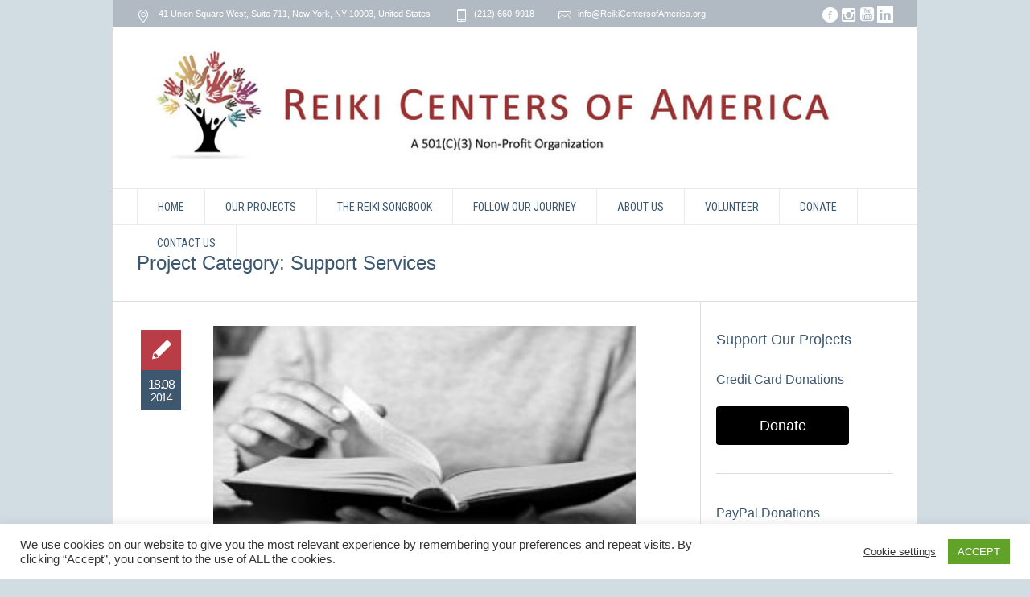

--- FILE ---
content_type: text/html; charset=UTF-8
request_url: https://reikicentersofamerica.org/pj-categs/support-services/
body_size: 13713
content:
<!DOCTYPE html> <!--[if IE 8]><html class="ie ie8" lang="en-US"> <![endif]--> <!--[if !(IE 8)]><!--><html lang="en-US" class="cmsms_html"> <!--<![endif]--><head><meta charset="UTF-8" /><meta name="viewport" content="width=device-width, initial-scale=1, maximum-scale=1" /><meta name="format-detection" content="telephone=no" /><link rel="shortcut icon" href="https://reikicentersofamerica.org/wp-content/uploads/2020/01/toned-down.jpg" type="image/x-icon" /><link rel="profile" href="https://gmpg.org/xfn/11" /><link rel="pingback" href="https://reikicentersofamerica.org/xmlrpc.php" /><link href="https://fonts.googleapis.com/css?family=Lato:100,100i,200,200i,300,300i,400,400i,500,500i,600,600i,700,700i,800,800i,900,900i%7COpen+Sans:100,100i,200,200i,300,300i,400,400i,500,500i,600,600i,700,700i,800,800i,900,900i%7CIndie+Flower:100,100i,200,200i,300,300i,400,400i,500,500i,600,600i,700,700i,800,800i,900,900i%7COswald:100,100i,200,200i,300,300i,400,400i,500,500i,600,600i,700,700i,800,800i,900,900i" rel="stylesheet"><meta name='robots' content='index, follow, max-image-preview:large, max-snippet:-1, max-video-preview:-1' /><style type="text/css" media="all">img:is([sizes=auto i],[sizes^="auto," i]){contain-intrinsic-size:3000px 1500px}</style><link type="text/css" media="all" href="https://reikicentersofamerica.org/wp-content/cache/wpsol-minification/css/wpsol_45fea872fee7dbcb3c4333d4efee0bf0.css" rel="stylesheet" /><style type="text/css" media="all">img.wp-smiley,img.emoji{display:inline !important;border:0 !important;box-shadow:none !important;height:1em !important;width:1em !important;margin:0 .07em !important;vertical-align:-.1em !important;background:none !important;padding:0 !important}</style><link type="text/css" media="all" href="https://reikicentersofamerica.org/wp-content/cache/wpsol-minification/css/wpsol_f1fcfaec620398b6fc48440ebdd12d96.css" rel="stylesheet" /><link type="text/css" media="all" href="https://reikicentersofamerica.org/wp-content/cache/wpsol-minification/css/wpsol_2537eacd381d1c5425f70eb47e81a28b.css" rel="stylesheet" /><link type="text/css" media="all" href="https://reikicentersofamerica.org/wp-content/cache/wpsol-minification/css/wpsol_25949713820195650361a2fe6caa80ec.css" rel="stylesheet" /><link type="text/css" media="all" href="https://reikicentersofamerica.org/wp-content/cache/wpsol-minification/css/wpsol_64ac31699f5326cb3c76122498b76f66.css" rel="stylesheet" /><link type="text/css" media="all" href="https://reikicentersofamerica.org/wp-content/cache/wpsol-minification/css/wpsol_20e8490fab0dcf7557a5c8b54494db6f.css" rel="stylesheet" /><link type="text/css" media="all" href="https://reikicentersofamerica.org/wp-content/cache/wpsol-minification/css/wpsol_359aca8a88b2331aa34ac505acad9911.css" rel="stylesheet" /><link type="text/css" media="all" href="https://reikicentersofamerica.org/wp-content/cache/wpsol-minification/css/wpsol_57710247cc00fb5abbb65bfcfc7b64cf.css" rel="stylesheet" /><link type="text/css" media="screen, print" href="https://reikicentersofamerica.org/wp-content/cache/wpsol-minification/css/wpsol_3e6454f7df24e508a801537ecc06bd47.css" rel="stylesheet" /><link type="text/css" media="screen, print" href="https://reikicentersofamerica.org/wp-content/cache/wpsol-minification/css/wpsol_a0455e531f2cfc2c16f4a62241865fe5.css" rel="stylesheet" /><link type="text/css" media="screen, print" href="https://reikicentersofamerica.org/wp-content/cache/wpsol-minification/css/wpsol_71dc99f1c3f07e4e9fbd9d7c3f79efe6.css" rel="stylesheet" /><link type="text/css" media="screen" href="https://reikicentersofamerica.org/wp-content/cache/wpsol-minification/css/wpsol_025c54b640bda75e2bf1593bee1db451.css" rel="stylesheet" /><link type="text/css" media="screen" href="https://reikicentersofamerica.org/wp-content/cache/wpsol-minification/css/wpsol_b053edc0580cdc7e8edc5218eb3ab25a.css" rel="stylesheet" /><link type="text/css" media="screen" href="https://reikicentersofamerica.org/wp-content/cache/wpsol-minification/css/wpsol_6b1de233fa1dd04cc06c406453203266.css" rel="stylesheet" /><link type="text/css" media="screen" href="https://reikicentersofamerica.org/wp-content/cache/wpsol-minification/css/wpsol_d4e7fbb578f70da16cbf142d127965f1.css" rel="stylesheet" /><link type="text/css" media="screen" href="https://reikicentersofamerica.org/wp-content/cache/wpsol-minification/css/wpsol_ef9be94a89a73b98fa6b9879b9552656.css" rel="stylesheet" /><link type="text/css" media="screen" href="https://reikicentersofamerica.org/wp-content/cache/wpsol-minification/css/wpsol_4cb14fae49ee09e7a74f732f83b1c047.css" rel="stylesheet" /><link type="text/css" media="screen" href="https://reikicentersofamerica.org/wp-content/cache/wpsol-minification/css/wpsol_1e50691629ac270121973ae7a2582ac3.css" rel="stylesheet" /><link type="text/css" media="all" href="https://reikicentersofamerica.org/wp-content/cache/wpsol-minification/css/wpsol_c84812cba9e1f6dcfde39537aac31eb3.css" rel="stylesheet" /><link type="text/css" media="screen" href="https://reikicentersofamerica.org/wp-content/cache/wpsol-minification/css/wpsol_60ac2032e5d2605b38606d82a4bb7446.css" rel="stylesheet" /><link type="text/css" media="screen" href="https://reikicentersofamerica.org/wp-content/cache/wpsol-minification/css/wpsol_371e2e381e7030d9c2b659aa0b6e0c9a.css" rel="stylesheet" /><link type="text/css" media="screen" href="https://reikicentersofamerica.org/wp-content/cache/wpsol-minification/css/wpsol_371e2e381e7030d9c2b659aa0b6e0c9a.css" rel="stylesheet" /><link type="text/css" media="screen" href="https://reikicentersofamerica.org/wp-content/cache/wpsol-minification/css/wpsol_fba9f977279dcc6c282bbdfffb61d0fa.css" rel="stylesheet" /><link type="text/css" media="all" href="https://reikicentersofamerica.org/wp-content/cache/wpsol-minification/css/wpsol_b33adde58a1ca38e228422e7779f30ad.css" rel="stylesheet" /><style type="text/css" media="all">.header_mid .header_mid_inner .logo_wrap{width:960px}</style><style type="text/css" media="all">.header_mid_inner .logo .logo_retina{width:480px}</style><style type="text/css" media="all">.headline_color{background-color:#fff;opacity:1}.headline_aligner{min-height:70px}</style><style type="text/css" media="all">#mc_embed_signup{background:#fff;clear:left;font:14px Helvetica,Arial,sans-serif;width:220px}</style><title>Support Services Archives - Reiki Centers of America</title><link rel="canonical" href="https://reikicentersofamerica.org/pj-categs/support-services/" /><meta property="og:locale" content="en_US" /><meta property="og:type" content="article" /><meta property="og:title" content="Support Services Archives - Reiki Centers of America" /><meta property="og:url" content="https://reikicentersofamerica.org/pj-categs/support-services/" /><meta property="og:site_name" content="Reiki Centers of America" /> <script type="application/ld+json" class="yoast-schema-graph">{"@context":"https://schema.org","@graph":[{"@type":"CollectionPage","@id":"https://reikicentersofamerica.org/pj-categs/support-services/","url":"https://reikicentersofamerica.org/pj-categs/support-services/","name":"Support Services Archives - Reiki Centers of America","isPartOf":{"@id":"https://reikicentersofamerica.org/#website"},"primaryImageOfPage":{"@id":"https://reikicentersofamerica.org/pj-categs/support-services/#primaryimage"},"image":{"@id":"https://reikicentersofamerica.org/pj-categs/support-services/#primaryimage"},"thumbnailUrl":"https://reikicentersofamerica.org/wp-content/uploads/2014/11/educational-materials1.jpg","breadcrumb":{"@id":"https://reikicentersofamerica.org/pj-categs/support-services/#breadcrumb"},"inLanguage":"en-US"},{"@type":"ImageObject","inLanguage":"en-US","@id":"https://reikicentersofamerica.org/pj-categs/support-services/#primaryimage","url":"https://reikicentersofamerica.org/wp-content/uploads/2014/11/educational-materials1.jpg","contentUrl":"https://reikicentersofamerica.org/wp-content/uploads/2014/11/educational-materials1.jpg","width":236,"height":185},{"@type":"BreadcrumbList","@id":"https://reikicentersofamerica.org/pj-categs/support-services/#breadcrumb","itemListElement":[{"@type":"ListItem","position":1,"name":"Home","item":"https://reikicentersofamerica.org/"},{"@type":"ListItem","position":2,"name":"Support Services"}]},{"@type":"WebSite","@id":"https://reikicentersofamerica.org/#website","url":"https://reikicentersofamerica.org/","name":"Reiki Centers of America","description":"Helping Reiki Practitioners Build Thriving Communities","potentialAction":[{"@type":"SearchAction","target":{"@type":"EntryPoint","urlTemplate":"https://reikicentersofamerica.org/?s={search_term_string}"},"query-input":{"@type":"PropertyValueSpecification","valueRequired":true,"valueName":"search_term_string"}}],"inLanguage":"en-US"}]}</script> <link rel='dns-prefetch' href='//www.googletagmanager.com' /><link rel='dns-prefetch' href='//fonts.googleapis.com' /><link rel='dns-prefetch' href='//pagead2.googlesyndication.com' /><link rel="alternate" type="application/rss+xml" title="Reiki Centers of America &raquo; Feed" href="https://reikicentersofamerica.org/feed/" /><link rel="alternate" type="application/rss+xml" title="Reiki Centers of America &raquo; Comments Feed" href="https://reikicentersofamerica.org/comments/feed/" /><link rel="alternate" type="application/rss+xml" title="Reiki Centers of America &raquo; Support Services Project Category Feed" href="https://reikicentersofamerica.org/pj-categs/support-services/feed/" /><link rel='stylesheet' id='google-fonts-css' href='//fonts.googleapis.com/css?family=Roboto+Condensed%3A400%2C400italic%2C700%2C700italic&#038;ver=6.9' type='text/css' media='all' /> <script type="text/javascript" src="https://reikicentersofamerica.org/wp-includes/js/jquery/jquery.min.js" id="jquery-core-js"></script> <script type="text/javascript" src="https://reikicentersofamerica.org/wp-includes/js/jquery/jquery-migrate.min.js" id="jquery-migrate-js"></script> <script type="text/javascript">var LS_Meta={"v":"8.1.2","fixGSAP":"1"};</script> <script type="text/javascript" src="https://reikicentersofamerica.org/wp-content/cache/wpsol-minification/js/wpsol_e034cf56b9832a9c10079b6fe8b7a960.js"></script> <script type="text/javascript" src="https://reikicentersofamerica.org/wp-content/cache/wpsol-minification/js/wpsol_773a322c74542031b02f28ba3849bc8c.js"></script> <script type="text/javascript" src="https://reikicentersofamerica.org/wp-content/cache/wpsol-minification/js/wpsol_78695b6d5e18c057001f3735d30a4e00.js"></script> <script type="text/javascript">var Cli_Data={"nn_cookie_ids":[],"cookielist":[],"non_necessary_cookies":[],"ccpaEnabled":"","ccpaRegionBased":"","ccpaBarEnabled":"","strictlyEnabled":["necessary","obligatoire"],"ccpaType":"gdpr","js_blocking":"1","custom_integration":"","triggerDomRefresh":"","secure_cookies":""};var cli_cookiebar_settings={"animate_speed_hide":"500","animate_speed_show":"500","background":"#FFF","border":"#b1a6a6c2","border_on":"","button_1_button_colour":"#61a229","button_1_button_hover":"#4e8221","button_1_link_colour":"#fff","button_1_as_button":"1","button_1_new_win":"","button_2_button_colour":"#333","button_2_button_hover":"#292929","button_2_link_colour":"#444","button_2_as_button":"","button_2_hidebar":"","button_3_button_colour":"#3566bb","button_3_button_hover":"#2a5296","button_3_link_colour":"#fff","button_3_as_button":"1","button_3_new_win":"","button_4_button_colour":"#000","button_4_button_hover":"#000000","button_4_link_colour":"#333333","button_4_as_button":"","button_7_button_colour":"#61a229","button_7_button_hover":"#4e8221","button_7_link_colour":"#fff","button_7_as_button":"1","button_7_new_win":"","font_family":"inherit","header_fix":"","notify_animate_hide":"1","notify_animate_show":"","notify_div_id":"#cookie-law-info-bar","notify_position_horizontal":"right","notify_position_vertical":"bottom","scroll_close":"","scroll_close_reload":"","accept_close_reload":"","reject_close_reload":"","showagain_tab":"","showagain_background":"#fff","showagain_border":"#000","showagain_div_id":"#cookie-law-info-again","showagain_x_position":"100px","text":"#333333","show_once_yn":"","show_once":"10000","logging_on":"","as_popup":"","popup_overlay":"1","bar_heading_text":"","cookie_bar_as":"banner","popup_showagain_position":"bottom-right","widget_position":"left"};var log_object={"ajax_url":"https://reikicentersofamerica.org/wp-admin/admin-ajax.php"};</script> <script type="text/javascript" src="https://reikicentersofamerica.org/wp-content/cache/wpsol-minification/js/wpsol_9ba4de6255851cae008954cd5373571d.js"></script> <script type="text/javascript" src="https://reikicentersofamerica.org/wp-content/themes/social-activity/js/jsLibraries.min.js" id="libs-js"></script> <script type="text/javascript" src="https://reikicentersofamerica.org/wp-content/themes/social-activity/js/jquery.iLightBox.min.js" id="iLightBox-js"></script>  <script type="text/javascript" src="https://www.googletagmanager.com/gtag/js?id=G-FC1EZ1E2RE" id="google_gtagjs-js" async></script> <script type="text/javascript">window.dataLayer=window.dataLayer||[];function gtag(){dataLayer.push(arguments);}
gtag("set","linker",{"domains":["reikicentersofamerica.org"]});gtag("js",new Date());gtag("set","developer_id.dZTNiMT",true);gtag("config","G-FC1EZ1E2RE");gtag("config","AW-528071428");</script> <meta name="generator" content="Powered by LayerSlider 8.1.2 - Build Heros, Sliders, and Popups. Create Animations and Beautiful, Rich Web Content as Easy as Never Before on WordPress." /><link rel="https://api.w.org/" href="https://reikicentersofamerica.org/wp-json/" /><link rel="alternate" title="JSON" type="application/json" href="https://reikicentersofamerica.org/wp-json/wp/v2/pj-categs/41" /><link rel="EditURI" type="application/rsd+xml" title="RSD" href="https://reikicentersofamerica.org/xmlrpc.php?rsd" /><meta name="generator" content="WordPress 6.9" /><meta name="generator" content="Site Kit by Google 1.168.0" />  <script type="text/javascript">function ReadForm(obj1,tst){var i,j,pos;val_total="";val_combo="";for(i=0;i<obj1.length;i++)
{obj=obj1.elements[i];if(obj.type=="select-one")
{if(obj.name=="quantity"||obj.name=="amount")continue;pos=obj.selectedIndex;const selected_option=obj.options[pos];val=selected_option?.value;if(selected_option?.getAttribute("data-display-text")){val=selected_option?.getAttribute("data-display-text");}
val_combo=val_combo+" ("+val+")";}}
val_total=obj1.product_tmp.value+val_combo;obj1.wspsc_product.value=val_total;}</script>  <script></script> <script type="text/javascript">window.dataLayer=window.dataLayer||[];function gtag(){dataLayer.push(arguments);}
gtag('js',new Date());gtag('config','UA-36780869-1');</script> <meta name="google-adsense-platform-account" content="ca-host-pub-2644536267352236"><meta name="google-adsense-platform-domain" content="sitekit.withgoogle.com"> <script type="text/javascript">(function(w,d,s,l,i){w[l]=w[l]||[];w[l].push({'gtm.start':new Date().getTime(),event:'gtm.js'});var f=d.getElementsByTagName(s)[0],j=d.createElement(s),dl=l!='dataLayer'?'&l='+l:'';j.async=true;j.src='https://www.googletagmanager.com/gtm.js?id='+i+dl;f.parentNode.insertBefore(j,f);})(window,document,'script','dataLayer','GTM-MHZTH5K');</script>  <script type="text/javascript" async="async" src="https://pagead2.googlesyndication.com/pagead/js/adsbygoogle.js?client=ca-pub-9311103833493435&amp;host=ca-host-pub-2644536267352236" crossorigin="anonymous"></script> <link rel="icon" href="https://reikicentersofamerica.org/wp-content/uploads/2020/01/cropped-site-icon-32x32.jpg" sizes="32x32" /><link rel="icon" href="https://reikicentersofamerica.org/wp-content/uploads/2020/01/cropped-site-icon-192x192.jpg" sizes="192x192" /><link rel="apple-touch-icon" href="https://reikicentersofamerica.org/wp-content/uploads/2020/01/cropped-site-icon-180x180.jpg" /><meta name="msapplication-TileImage" content="https://reikicentersofamerica.org/wp-content/uploads/2020/01/cropped-site-icon-270x270.jpg" /></head><body class="archive tax-pj-categs term-support-services term-41 wp-theme-social-activity"> <noscript> <iframe src="https://www.googletagmanager.com/ns.html?id=GTM-MHZTH5K" height="0" width="0" style="display:none;visibility:hidden"></iframe> </noscript><section id="page" class="chrome_only cmsms_boxed fixed_header enable_header_top enable_header_bottom hfeed site"> <span class="cmsms_responsive_width"></span><div id="main"><header id="header"><div class="header_top" data-height="35"><div class="header_top_outer"><div class="header_top_inner"><div class="header_top_right"><div class="header_top_aligner"></div><div class="social_wrap"><div class="social_wrap_inner"><ul><li> <a href="https://www.facebook.com/ReikiCentersofAmerica/" class="cmsms-icon-facebook-circled" title="Facebook" target="_blank"></a></li><li> <a href="https://www.instagram.com/reikicentersofamerica/" class="cmsms-icon-instagramm" title="Instagram" target="_blank"></a></li><li> <a href="https://www.youtube.com/channel/UCDm1n0QTYL2alqjsWQJnUKw" class="cmsms-icon-youtube-squared" title="YouTube" target="_blank"></a></li><li> <a href="https://www.linkedin.com/company/reiki-centers-of-america/" class="cmsms-icon-linkedin-6" title="" target="_blank"></a></li></ul></div></div></div><div class="header_top_left"><div class="header_top_aligner"></div><div class="meta_wrap"><div class="adr cmsms-icon-location-7"> <span class="locality">41 Union Square West, Suite 711, New York</span>,
NY <span class="postal-code">10003</span>, <span class="country-name">United States</span></div><div class="tel cmsms-icon-mobile-6">‪(212) 660-9918</div><div class="email cmsms-icon-mail-7"><a href="mailto:info@ReikiCentersofAmerica.org">info@ReikiCentersofAmerica.org</a></div></div></div><div class="cl"></div></div></div><div class="header_top_but closed"> <span class="cmsms_bot_arrow"> <span></span> </span></div></div><div class="header_mid" data-height="200"><div class="header_mid_outer"><div class="header_mid_inner"><div class="search_wrap"><div class="search_wrap_inner"><div class="search_wrap_inner_left"><div class="search_bar_wrap"><form method="get" action="https://reikicentersofamerica.org"><p> <input name="s" placeholder="enter keywords" value="" type="text" /> <button type="submit" class="cmsms-icon-search-2"></button></p></form></div></div><div class="search_wrap_inner_right"> <a href="javascript:void(0);" class="search_but cmsms-icon-search-2"></a></div></div></div><div class="logo_wrap"><a href="https://reikicentersofamerica.org/" title="Reiki Centers of America" class="logo"> <img src="https://reikicentersofamerica.org/wp-content/uploads/2020/01/rca-logo-960.jpg" alt="Reiki Centers of America" /><img class="logo_retina" src="https://reikicentersofamerica.org/wp-content/uploads/2020/01/rca-logo-960.jpg" alt="Reiki Centers of America" width="480" height="99" /> </a></div></div></div></div><div class="header_bot" data-height="45"><div class="header_bot_outer"><div class="header_bot_inner"><div class="resp_nav_wrap"><div class="resp_nav_wrap_inner"><div class="resp_nav_content"> <a class="responsive_nav cmsms-icon-menu-2" href="javascript:void(0);"></a></div></div></div><nav role="navigation"><div class="menu-rca-menu-container"><ul id="navigation" class="navigation"><li id="menu-item-4533" class="menu-item menu-item-type-post_type menu-item-object-page menu-item-home menu-item-4533"><a href="https://reikicentersofamerica.org/"><span class="nav_bg_clr"></span><span>Home</span></a></li><li id="menu-item-4535" class="menu-item menu-item-type-post_type menu-item-object-page menu-item-has-children menu-item-4535"><a href="https://reikicentersofamerica.org/our-projects/"><span class="nav_bg_clr"></span><span>Our Projects</span></a><ul class="sub-menu"><li id="menu-item-6353" class="menu-item menu-item-type-post_type menu-item-object-page menu-item-6353"><a href="https://reikicentersofamerica.org/our-projects/communities-of-care/"><span>Communities of Care</span></a></li><li id="menu-item-6081" class="menu-item menu-item-type-post_type menu-item-object-page menu-item-6081"><a href="https://reikicentersofamerica.org/our-projects/reiki-the-grey-book/"><span>Reiki: The Grey Book</span></a></li><li id="menu-item-5092" class="menu-item menu-item-type-post_type menu-item-object-page menu-item-5092"><a href="https://reikicentersofamerica.org/tomita/"><span>Tomita Reiki Book</span></a></li><li id="menu-item-5097" class="menu-item menu-item-type-post_type menu-item-object-page menu-item-has-children menu-item-5097"><a href="https://reikicentersofamerica.org/tours/"><span>Japan Reiki Tours</span></a><ul class="sub-menu"><li id="menu-item-5237" class="menu-item menu-item-type-post_type menu-item-object-page menu-item-5237"><a href="https://reikicentersofamerica.org/tour-itinerary/"><span>Tour Itinerary</span></a></li><li id="menu-item-5240" class="menu-item menu-item-type-post_type menu-item-object-page menu-item-5240"><a href="https://reikicentersofamerica.org/tour-registration/"><span>Tour Registration</span></a></li></ul></li><li id="menu-item-5918" class="menu-item menu-item-type-post_type menu-item-object-page menu-item-5918"><a href="https://reikicentersofamerica.org/our-projects/hawayo-takata-a-life-in-reiki/"><span>Hawayo Takata Webinar</span></a></li><li id="menu-item-5969" class="menu-item menu-item-type-post_type menu-item-object-page menu-item-5969"><a href="https://reikicentersofamerica.org/%d1%85%d0%b0%d0%b2%d0%b0%d0%b9%d0%be-%d1%82%d0%b0%d0%ba%d0%b0%d1%82%d0%b0-%d0%b6%d0%b8%d0%b7%d0%bd%d1%8c-%d0%b2-%d1%80%d1%8d%d0%b9%d0%ba%d0%b8/"><span>Хавайо Таката: Жизнь в Рэйки</span></a></li><li id="menu-item-5720" class="menu-item menu-item-type-post_type menu-item-object-page menu-item-5720"><a href="https://reikicentersofamerica.org/reiki-webinar-series/"><span>Reiki History Webinars</span></a></li><li id="menu-item-5807" class="menu-item menu-item-type-post_type menu-item-object-page menu-item-5807"><a href="https://reikicentersofamerica.org/russian-webinars/"><span>Столетие Рэйки с доктором Джастином Стайном</span></a></li></ul></li><li id="menu-item-5094" class="menu-item menu-item-type-post_type menu-item-object-page menu-item-5094"><a href="https://reikicentersofamerica.org/music/"><span class="nav_bg_clr"></span><span>The Reiki Songbook</span></a></li><li id="menu-item-4987" class="menu-item menu-item-type-post_type menu-item-object-page current_page_parent menu-item-4987"><a href="https://reikicentersofamerica.org/blog/"><span class="nav_bg_clr"></span><span>Follow Our Journey</span></a></li><li id="menu-item-4534" class="menu-item menu-item-type-post_type menu-item-object-page menu-item-4534"><a href="https://reikicentersofamerica.org/about-us/"><span class="nav_bg_clr"></span><span>About Us</span></a></li><li id="menu-item-6071" class="menu-item menu-item-type-post_type menu-item-object-page menu-item-6071"><a href="https://reikicentersofamerica.org/volunteer/"><span class="nav_bg_clr"></span><span>Volunteer</span></a></li><li id="menu-item-4537" class="menu-item menu-item-type-post_type menu-item-object-page menu-item-4537"><a href="https://reikicentersofamerica.org/donate/"><span class="nav_bg_clr"></span><span>Donate</span></a></li><li id="menu-item-4536" class="menu-item menu-item-type-post_type menu-item-object-page menu-item-4536"><a href="https://reikicentersofamerica.org/contact-forms/contacts/"><span class="nav_bg_clr"></span><span>Contact Us</span></a></li></ul></div><div class="cl"></div></nav></div></div></div></header><section id="middle"><div class="headline cmsms_color_scheme_default"><div class="headline_outer"><div class="headline_color"></div><div class="headline_inner align_left"><div class="headline_aligner"></div><div class="headline_text"><h1 class="entry-title">Project Category: <span>Support Services</span></h1></div></div></div></div><div class="middle_inner"><section class="content_wrap r_sidebar"><div class="content entry" role="main"><div class="blog"><article id="post-89" class="post cmsms_post_default post-89 project type-project status-publish format-standard has-post-thumbnail hentry pj-categs-reiki-training pj-categs-support-services"><div class="cmsms_post_info entry-meta"> <span class="cmsms_post_format_img cmsms-icon-pencil-2"></span> <abbr class="published cmsms_post_date" title="August 18, 2014"><span class="cmsms_day_mon">18.08</span><span class="cmsms_year">2014</span></abbr></div><div class="cmsms_post_cont"><figure><a href="https://reikicentersofamerica.org/project/educational-materials/" title="Educational Materials" class="cmsms_img_link preloader"><img width="236" height="185" src="https://reikicentersofamerica.org/wp-content/uploads/2014/11/educational-materials1.jpg" class="full-width wp-post-image" alt="Educational Materials" title="Educational Materials" decoding="async" /></a></figure><header class="cmsms_post_header entry-header"><h1 class="cmsms_post_title entry-title"><a href="https://reikicentersofamerica.org/project/educational-materials/">Educational Materials</a></h1></header><div class="cmsms_post_cont_info entry-meta"><span class="cmsms_post_user_name">By <a href="https://reikicentersofamerica.org/author/brunius/" rel="author" title="Posts by brunius">brunius</a></span><span class="cmsms_post_category">In <a href="https://reikicentersofamerica.org/pj-categs/reiki-training/" rel="tag">Reiki Training</a>, <a href="https://reikicentersofamerica.org/pj-categs/support-services/" rel="tag">Support Services</a></span></div><div class="cmsms_post_content entry-content"><p>Accusantium quam, ultricies eget tempor id, aliquam eget nibh et. Maecen aliquam risus at semper ullamcorper, magna quam. Cras justo...</p></div><footer class="cmsms_post_footer entry-meta"><div class="cmsms_post_meta_info"><a href="#" onclick="cmsmsLike(89); return false;" id="cmsmsLike-89" class="cmsmsLike cmsms-icon-heart-2"><span>1</span></a><a class="cmsms_post_comments cmsms-icon-comment-1" href="https://reikicentersofamerica.org/project/educational-materials/#respond" title="Comment on Educational Materials">0</a></div><a class="button cmsms_post_read_more" href="https://reikicentersofamerica.org/project/educational-materials/">Read More</a></footer></div></article><div class="cmsms_wrap_pagination"></div></div></div><div class="sidebar" role="complementary"><aside id="custom_html-3" class="widget_text widget widget_custom_html"><div class="textwidget custom-html-widget"><h2>Support Our Projects</h2><div style="overflow: auto;"><h4>Credit Card Donations</h4> <a target="_blank" href="https://checkout.square.site/merchant/QGVG9FC6SG1ZE/checkout/SGZYAHSJSC5TGORWHVGWZ5NL?src=embed" style="
display: inline-block;
font-family: Helvetica, Arial, sans-serif;
font-size: 18px;
line-height: 48px;
height: 48px;
color: #ffffff;
min-width: 165px;
background-color: #000000;
border-radius: 4px;
text-align: center;
box-shadow: 0 0 0 1px rgba(0,0,0,.1) inset;
">Donate</a></div></div></aside><aside id="paypal_donations-3" class="widget widget_paypal_donations"><h3 class="widgettitle">PayPal Donations</h3><form action="https://www.paypal.com/cgi-bin/webscr" method="post" target="_blank"><div class="paypal-donations"> <input type="hidden" name="cmd" value="_donations" /> <input type="hidden" name="bn" value="TipsandTricks_SP" /> <input type="hidden" name="business" value="donations@ReikiCentersofAmerica.org" /> <input type="hidden" name="return" value="https://reikicentersofamerica.com/donate/thanks/" /> <input type="hidden" name="item_name" value="Reiki Centers of America Projects" /> <input type="hidden" name="rm" value="0" /> <input type="hidden" name="currency_code" value="USD" /> <input type="image" style="cursor: pointer;" src="https://www.paypalobjects.com/en_US/i/btn/btn_donate_LG.gif" name="submit" alt="PayPal - The safer, easier way to pay online." /> <img alt="" src="https://www.paypalobjects.com/en_US/i/scr/pixel.gif" width="1" height="1" /></div></form></aside><aside id="custom_html-7" class="widget_text widget widget_custom_html"><div class="textwidget custom-html-widget"><link href="//cdn-images.mailchimp.com/embedcode/classic-10_7.css" rel="stylesheet" type="text/css"/><div id="mc_embed_signup"><form action="https://reikicentersofamerica.us18.list-manage.com/subscribe/post?u=e7d0d010edea396ca0170c367&amp;id=64ab49b1ff" method="post" id="mc-embedded-subscribe-form" name="mc-embedded-subscribe-form" class="validate" target="_blank" novalidate><div id="mc_embed_signup_scroll"><h2>Subscribe for Updates</h2><div class="mc-field-group"> <label for="mce-EMAIL">Email Address </label> <input type="email" value="" name="EMAIL" class="required email" id="mce-EMAIL"/></div><div class="mc-field-group"> <label for="mce-FNAME">First Name </label> <input type="text" value="" name="FNAME" class="" id="mce-FNAME"/></div><div class="mc-field-group"> <label for="mce-LNAME">Last Name </label> <input type="text" value="" name="LNAME" class="" id="mce-LNAME"/></div><div id="mce-responses" class="clear"><div class="response" id="mce-error-response" style="display:none"></div><div class="response" id="mce-success-response" style="display:none"></div></div><div style="position: absolute; left: -5000px;" aria-hidden="true"><input type="text" name="b_e7d0d010edea396ca0170c367_64ab49b1ff" tabindex="-1" value=""/></div><div class="clear"><input type="submit" value="Subscribe" name="subscribe" id="mc-embedded-subscribe" class="button"/></div></div></form></div> <script type='text/javascript' src='//s3.amazonaws.com/downloads.mailchimp.com/js/mc-validate.js'></script><script type="text/javascript">(function($){window.fnames=new Array();window.ftypes=new Array();fnames[0]='EMAIL';ftypes[0]='email';fnames[1]='FNAME';ftypes[1]='text';fnames[2]='LNAME';ftypes[2]='text';fnames[3]='ADDRESS';ftypes[3]='address';fnames[4]='PHONE';ftypes[4]='phone';}(jQuery));var $mcj=jQuery.noConflict(true);</script> </div></aside><aside id="custom_html-11" class="widget_text widget widget_custom_html"><div class="textwidget custom-html-widget"><div id="amznCharityBanner"><script type="text/javascript">(function(){var iFrame=document.createElement('iframe');iFrame.style.display='none';iFrame.style.border="none";iFrame.width=310;iFrame.height=256;iFrame.setAttribute&&iFrame.setAttribute('scrolling','no');iFrame.setAttribute('frameborder','0');setTimeout(function(){var contents=(iFrame.contentWindow)?iFrame.contentWindow:(iFrame.contentDocument.document)?iFrame.contentDocument.document:iFrame.contentDocument;contents.document.open();contents.document.write(decodeURIComponent("%3Cdiv%20id%3D%22amznCharityBannerInner%22%3E%3Ca%20href%3D%22https%3A%2F%2Fsmile.amazon.com%2Fch%2F45-4403839%22%20target%3D%22_blank%22%3E%3Cdiv%20class%3D%22text%22%20height%3D%22%22%3E%3Cdiv%20class%3D%22support-wrapper%22%3E%3Cdiv%20class%3D%22support%22%20style%3D%22font-size%3A%2025px%3B%20line-height%3A%2028px%3B%20margin-top%3A%201px%3B%20margin-bottom%3A%201px%3B%22%3ESupport%20%3Cspan%20id%3D%22charity-name%22%20style%3D%22display%3A%20inline-block%3B%22%3EReiki%20Centers%20of%20America.%3C%2Fspan%3E%3C%2Fdiv%3E%3C%2Fdiv%3E%3Cp%20class%3D%22when-shop%22%3EWhen%20you%20shop%20at%20%3Cb%3Esmile.amazon.com%2C%3C%2Fb%3E%3C%2Fp%3E%3Cp%20class%3D%22donates%22%3EAmazon%20donates.%3C%2Fp%3E%3C%2Fdiv%3E%3C%2Fa%3E%3C%2Fdiv%3E%3Cstyle%3E%23amznCharityBannerInner%7Bbackground-image%3Aurl(https%3A%2F%2Fm.media-amazon.com%2Fimages%2FG%2F01%2Fx-locale%2Fpaladin%2Fcharitycentral%2Fbanner-background-image._CB485922134_.png)%3Bwidth%3A300px%3Bheight%3A250px%3Bposition%3Arelative%7D%23amznCharityBannerInner%20a%7Bdisplay%3Ablock%3Bwidth%3A100%25%3Bheight%3A100%25%3Bposition%3Arelative%3Bcolor%3A%23000%3Btext-decoration%3Anone%7D.text%7Bposition%3Aabsolute%3Btop%3A20px%3Bleft%3A15px%3Bright%3A15px%3Bbottom%3A100px%7D.support-wrapper%7Boverflow%3Ahidden%3Bmax-height%3A86px%7D.support%7Bfont-family%3AArial%2Csans%3Bfont-weight%3A700%3Bline-height%3A28px%3Bfont-size%3A25px%3Bcolor%3A%23333%3Btext-align%3Acenter%3Bmargin%3A0%3Bpadding%3A0%3Bbackground%3A0%200%7D.when-shop%7Bfont-family%3AArial%2Csans%3Bfont-size%3A15px%3Bfont-weight%3A400%3Bline-height%3A25px%3Bcolor%3A%23333%3Btext-align%3Acenter%3Bmargin%3A0%3Bpadding%3A0%3Bbackground%3A0%200%7D.donates%7Bfont-family%3AArial%2Csans%3Bfont-size%3A15px%3Bfont-weight%3A400%3Bline-height%3A21px%3Bcolor%3A%23333%3Btext-align%3Acenter%3Bmargin%3A0%3Bpadding%3A0%3Bbackground%3A0%200%7D%3C%2Fstyle%3E"));contents.document.close();iFrame.style.display='block';});document.getElementById('amznCharityBanner').appendChild(iFrame);})();</script></div></div></aside><aside id="recent-posts-2" class="widget widget_recent_entries"><h3 class="widgettitle">Recent Posts</h3><ul><li> <a href="https://reikicentersofamerica.org/uncategorized/a-closer-look-at-reikis-hawayo-takata/">A Closer Look at Reiki&#8217;s Hawayo Takata</a></li><li> <a href="https://reikicentersofamerica.org/dr-justin-stein/tomita-book-translation-update/">Tomita Book Translation Update</a></li><li> <a href="https://reikicentersofamerica.org/dr-justin-stein/learning-reiki-is-lifelong/">Learning Reiki is Lifelong</a></li><li> <a href="https://reikicentersofamerica.org/uncategorized/a-century-of-reiki-with-dr-justin-stein/">A Century of Reiki with Dr. Justin Stein</a></li><li> <a href="https://reikicentersofamerica.org/events/reiki-webinar-series/">Reiki Webinar Series</a></li></ul></aside></div></section></div></section><a href="javascript:void(0);" id="slide_top" class="cmsms-icon-up-open-mini"></a></div><footer id="footer" role="contentinfo" class="cmsms_color_scheme_footer cmsms_footer_small"><div class="footer_bg"><div class="footer_inner"> <span class="footer_copyright copyright">Reiki Centers of America © 2026 | All Rights Reserved</span></div></div></footer></section>  <script type="speculationrules">{"prefetch":[{"source":"document","where":{"and":[{"href_matches":"/*"},{"not":{"href_matches":["/wp-*.php","/wp-admin/*","/wp-content/uploads/*","/wp-content/*","/wp-content/plugins/*","/wp-content/themes/social-activity/*","/*\\?(.+)"]}},{"not":{"selector_matches":"a[rel~=\"nofollow\"]"}},{"not":{"selector_matches":".no-prefetch, .no-prefetch a"}}]},"eagerness":"conservative"}]}</script> <div id="cookie-law-info-bar" data-nosnippet="true"><span><div class="cli-bar-container cli-style-v2"><div class="cli-bar-message">We use cookies on our website to give you the most relevant experience by remembering your preferences and repeat visits. By clicking “Accept”, you consent to the use of ALL the cookies.</div><div class="cli-bar-btn_container"><a role='button' class="cli_settings_button" style="margin:0px 10px 0px 5px">Cookie settings</a><a role='button' data-cli_action="accept" id="cookie_action_close_header" class="medium cli-plugin-button cli-plugin-main-button cookie_action_close_header cli_action_button wt-cli-accept-btn">ACCEPT</a></div></div></span></div><div id="cookie-law-info-again" data-nosnippet="true"><span id="cookie_hdr_showagain">Manage consent</span></div><div class="cli-modal" data-nosnippet="true" id="cliSettingsPopup" tabindex="-1" role="dialog" aria-labelledby="cliSettingsPopup" aria-hidden="true"><div class="cli-modal-dialog" role="document"><div class="cli-modal-content cli-bar-popup"> <button type="button" class="cli-modal-close" id="cliModalClose"> <svg class="" viewBox="0 0 24 24"><path d="M19 6.41l-1.41-1.41-5.59 5.59-5.59-5.59-1.41 1.41 5.59 5.59-5.59 5.59 1.41 1.41 5.59-5.59 5.59 5.59 1.41-1.41-5.59-5.59z"></path><path d="M0 0h24v24h-24z" fill="none"></path></svg> <span class="wt-cli-sr-only">Close</span> </button><div class="cli-modal-body"><div class="cli-container-fluid cli-tab-container"><div class="cli-row"><div class="cli-col-12 cli-align-items-stretch cli-px-0"><div class="cli-privacy-overview"><h4>Privacy Overview</h4><div class="cli-privacy-content"><div class="cli-privacy-content-text">This website uses cookies to improve your experience while you navigate through the website. Out of these, the cookies that are categorized as necessary are stored on your browser as they are essential for the working of basic functionalities of the website. We also use third-party cookies that help us analyze and understand how you use this website. These cookies will be stored in your browser only with your consent. You also have the option to opt-out of these cookies. But opting out of some of these cookies may affect your browsing experience.</div></div> <a class="cli-privacy-readmore" aria-label="Show more" role="button" data-readmore-text="Show more" data-readless-text="Show less"></a></div></div><div class="cli-col-12 cli-align-items-stretch cli-px-0 cli-tab-section-container"><div class="cli-tab-section"><div class="cli-tab-header"> <a role="button" tabindex="0" class="cli-nav-link cli-settings-mobile" data-target="necessary" data-toggle="cli-toggle-tab"> Necessary </a><div class="wt-cli-necessary-checkbox"> <input type="checkbox" class="cli-user-preference-checkbox"  id="wt-cli-checkbox-necessary" data-id="checkbox-necessary" checked="checked"  /> <label class="form-check-label" for="wt-cli-checkbox-necessary">Necessary</label></div> <span class="cli-necessary-caption">Always Enabled</span></div><div class="cli-tab-content"><div class="cli-tab-pane cli-fade" data-id="necessary"><div class="wt-cli-cookie-description"> Necessary cookies are absolutely essential for the website to function properly. These cookies ensure basic functionalities and security features of the website, anonymously.<table class="cookielawinfo-row-cat-table cookielawinfo-winter"><thead><tr><th class="cookielawinfo-column-1">Cookie</th><th class="cookielawinfo-column-3">Duration</th><th class="cookielawinfo-column-4">Description</th></tr></thead><tbody><tr class="cookielawinfo-row"><td class="cookielawinfo-column-1">cookielawinfo-checbox-analytics</td><td class="cookielawinfo-column-3">11 months</td><td class="cookielawinfo-column-4">This cookie is set by GDPR Cookie Consent plugin. The cookie is used to store the user consent for the cookies in the category "Analytics".</td></tr><tr class="cookielawinfo-row"><td class="cookielawinfo-column-1">cookielawinfo-checbox-functional</td><td class="cookielawinfo-column-3">11 months</td><td class="cookielawinfo-column-4">The cookie is set by GDPR cookie consent to record the user consent for the cookies in the category "Functional".</td></tr><tr class="cookielawinfo-row"><td class="cookielawinfo-column-1">cookielawinfo-checbox-others</td><td class="cookielawinfo-column-3">11 months</td><td class="cookielawinfo-column-4">This cookie is set by GDPR Cookie Consent plugin. The cookie is used to store the user consent for the cookies in the category "Other.</td></tr><tr class="cookielawinfo-row"><td class="cookielawinfo-column-1">cookielawinfo-checkbox-necessary</td><td class="cookielawinfo-column-3">11 months</td><td class="cookielawinfo-column-4">This cookie is set by GDPR Cookie Consent plugin. The cookies is used to store the user consent for the cookies in the category "Necessary".</td></tr><tr class="cookielawinfo-row"><td class="cookielawinfo-column-1">cookielawinfo-checkbox-performance</td><td class="cookielawinfo-column-3">11 months</td><td class="cookielawinfo-column-4">This cookie is set by GDPR Cookie Consent plugin. The cookie is used to store the user consent for the cookies in the category "Performance".</td></tr><tr class="cookielawinfo-row"><td class="cookielawinfo-column-1">viewed_cookie_policy</td><td class="cookielawinfo-column-3">11 months</td><td class="cookielawinfo-column-4">The cookie is set by the GDPR Cookie Consent plugin and is used to store whether or not user has consented to the use of cookies. It does not store any personal data.</td></tr></tbody></table></div></div></div></div><div class="cli-tab-section"><div class="cli-tab-header"> <a role="button" tabindex="0" class="cli-nav-link cli-settings-mobile" data-target="functional" data-toggle="cli-toggle-tab"> Functional </a><div class="cli-switch"> <input type="checkbox" id="wt-cli-checkbox-functional" class="cli-user-preference-checkbox"  data-id="checkbox-functional" /> <label for="wt-cli-checkbox-functional" class="cli-slider" data-cli-enable="Enabled" data-cli-disable="Disabled"><span class="wt-cli-sr-only">Functional</span></label></div></div><div class="cli-tab-content"><div class="cli-tab-pane cli-fade" data-id="functional"><div class="wt-cli-cookie-description"> Functional cookies help to perform certain functionalities like sharing the content of the website on social media platforms, collect feedbacks, and other third-party features.</div></div></div></div><div class="cli-tab-section"><div class="cli-tab-header"> <a role="button" tabindex="0" class="cli-nav-link cli-settings-mobile" data-target="performance" data-toggle="cli-toggle-tab"> Performance </a><div class="cli-switch"> <input type="checkbox" id="wt-cli-checkbox-performance" class="cli-user-preference-checkbox"  data-id="checkbox-performance" /> <label for="wt-cli-checkbox-performance" class="cli-slider" data-cli-enable="Enabled" data-cli-disable="Disabled"><span class="wt-cli-sr-only">Performance</span></label></div></div><div class="cli-tab-content"><div class="cli-tab-pane cli-fade" data-id="performance"><div class="wt-cli-cookie-description"> Performance cookies are used to understand and analyze the key performance indexes of the website which helps in delivering a better user experience for the visitors.</div></div></div></div><div class="cli-tab-section"><div class="cli-tab-header"> <a role="button" tabindex="0" class="cli-nav-link cli-settings-mobile" data-target="analytics" data-toggle="cli-toggle-tab"> Analytics </a><div class="cli-switch"> <input type="checkbox" id="wt-cli-checkbox-analytics" class="cli-user-preference-checkbox"  data-id="checkbox-analytics" /> <label for="wt-cli-checkbox-analytics" class="cli-slider" data-cli-enable="Enabled" data-cli-disable="Disabled"><span class="wt-cli-sr-only">Analytics</span></label></div></div><div class="cli-tab-content"><div class="cli-tab-pane cli-fade" data-id="analytics"><div class="wt-cli-cookie-description"> Analytical cookies are used to understand how visitors interact with the website. These cookies help provide information on metrics the number of visitors, bounce rate, traffic source, etc.</div></div></div></div><div class="cli-tab-section"><div class="cli-tab-header"> <a role="button" tabindex="0" class="cli-nav-link cli-settings-mobile" data-target="advertisement" data-toggle="cli-toggle-tab"> Advertisement </a><div class="cli-switch"> <input type="checkbox" id="wt-cli-checkbox-advertisement" class="cli-user-preference-checkbox"  data-id="checkbox-advertisement" /> <label for="wt-cli-checkbox-advertisement" class="cli-slider" data-cli-enable="Enabled" data-cli-disable="Disabled"><span class="wt-cli-sr-only">Advertisement</span></label></div></div><div class="cli-tab-content"><div class="cli-tab-pane cli-fade" data-id="advertisement"><div class="wt-cli-cookie-description"> Advertisement cookies are used to provide visitors with relevant ads and marketing campaigns. These cookies track visitors across websites and collect information to provide customized ads.</div></div></div></div><div class="cli-tab-section"><div class="cli-tab-header"> <a role="button" tabindex="0" class="cli-nav-link cli-settings-mobile" data-target="others" data-toggle="cli-toggle-tab"> Others </a><div class="cli-switch"> <input type="checkbox" id="wt-cli-checkbox-others" class="cli-user-preference-checkbox"  data-id="checkbox-others" /> <label for="wt-cli-checkbox-others" class="cli-slider" data-cli-enable="Enabled" data-cli-disable="Disabled"><span class="wt-cli-sr-only">Others</span></label></div></div><div class="cli-tab-content"><div class="cli-tab-pane cli-fade" data-id="others"><div class="wt-cli-cookie-description"> Other uncategorized cookies are those that are being analyzed and have not been classified into a category as yet.</div></div></div></div></div></div></div></div><div class="cli-modal-footer"><div class="wt-cli-element cli-container-fluid cli-tab-container"><div class="cli-row"><div class="cli-col-12 cli-align-items-stretch cli-px-0"><div class="cli-tab-footer wt-cli-privacy-overview-actions"> <a id="wt-cli-privacy-save-btn" role="button" tabindex="0" data-cli-action="accept" class="wt-cli-privacy-btn cli_setting_save_button wt-cli-privacy-accept-btn cli-btn">SAVE &amp; ACCEPT</a></div></div></div></div></div></div></div></div><div class="cli-modal-backdrop cli-fade cli-settings-overlay"></div><div class="cli-modal-backdrop cli-fade cli-popupbar-overlay"></div> <script type="text/javascript" src="https://reikicentersofamerica.org/wp-content/cache/wpsol-minification/js/wpsol_7811cf55867a2c91a9dea7c7958dee68.js"></script> <script type="text/javascript" src="https://reikicentersofamerica.org/wp-includes/js/dist/hooks.min.js" id="wp-hooks-js"></script> <script type="text/javascript" src="https://reikicentersofamerica.org/wp-includes/js/dist/i18n.min.js" id="wp-i18n-js"></script> <script type="text/javascript">wp.i18n.setLocaleData({'text direction\u0004ltr':['ltr']});</script> <script type="text/javascript" src="https://reikicentersofamerica.org/wp-content/cache/wpsol-minification/js/wpsol_96e7dc3f0e8559e4a3f3ca40b17ab9c3.js"></script> <script type="text/javascript">var wpcf7={"api":{"root":"https:\/\/reikicentersofamerica.org\/wp-json\/","namespace":"contact-form-7\/v1"},"cached":1};</script> <script type="text/javascript" src="https://reikicentersofamerica.org/wp-content/cache/wpsol-minification/js/wpsol_2912c657d0592cc532dff73d0d2ce7bb.js"></script> <script type="text/javascript" src="https://reikicentersofamerica.org/wp-content/themes/social-activity/js/jqueryLibraries.min.js" id="jLibs-js"></script> <script type="text/javascript" src="https://reikicentersofamerica.org/wp-content/cache/wpsol-minification/js/wpsol_ba8c51c32b9cd91a4dfdcba0581a7f67.js"></script> <script type="text/javascript">var cmsms_script={"theme_url":"https://reikicentersofamerica.org/wp-content/themes/social-activity","site_url":"https://reikicentersofamerica.org/","ajaxurl":"https://reikicentersofamerica.org/wp-admin/admin-ajax.php","nonce_ajax_like":"1c7d8bd6f3","ilightbox_skin":"dark","ilightbox_path":"vertical","ilightbox_infinite":"0","ilightbox_aspect_ratio":"1","ilightbox_mobile_optimizer":"1","ilightbox_max_scale":"1","ilightbox_min_scale":"0.2","ilightbox_inner_toolbar":"0","ilightbox_smart_recognition":"0","ilightbox_fullscreen_one_slide":"0","ilightbox_fullscreen_viewport":"center","ilightbox_controls_toolbar":"1","ilightbox_controls_arrows":"0","ilightbox_controls_fullscreen":"1","ilightbox_controls_thumbnail":"1","ilightbox_controls_keyboard":"1","ilightbox_controls_mousewheel":"1","ilightbox_controls_swipe":"1","ilightbox_controls_slideshow":"0","ilightbox_close_text":"Close","ilightbox_enter_fullscreen_text":"Enter Fullscreen (Shift+Enter)","ilightbox_exit_fullscreen_text":"Exit Fullscreen (Shift+Enter)","ilightbox_slideshow_text":"Slideshow","ilightbox_next_text":"Next","ilightbox_previous_text":"Previous","ilightbox_load_image_error":"An error occurred when trying to load photo.","ilightbox_load_contents_error":"An error occurred when trying to load contents.","ilightbox_missing_plugin_error":"The content your are attempting to view requires the \u003Ca href='{pluginspage}' target='_blank'\u003E{type} plugin\u003C\\/a\u003E."};</script> <script type="text/javascript" src="https://reikicentersofamerica.org/wp-content/cache/wpsol-minification/js/wpsol_92f8a9d890025c674a328e90980ba647.js"></script> <script type="text/javascript" src="https://reikicentersofamerica.org/wp-content/themes/social-activity/js/jquery.tweet.min.js" id="twitter-js"></script> <script type="text/javascript" src="https://reikicentersofamerica.org/wp-content/cache/wpsol-minification/js/wpsol_20b3b806e556954dbacaf87d635d399d.js"></script> <script id="wp-emoji-settings" type="application/json">{"baseUrl":"https://s.w.org/images/core/emoji/17.0.2/72x72/","ext":".png","svgUrl":"https://s.w.org/images/core/emoji/17.0.2/svg/","svgExt":".svg","source":{"concatemoji":"https://reikicentersofamerica.org/wp-includes/js/wp-emoji-release.min.js?ver=6.9"}}</script> <script type="module">/*  */
/*! This file is auto-generated */
const a=JSON.parse(document.getElementById("wp-emoji-settings").textContent),o=(window._wpemojiSettings=a,"wpEmojiSettingsSupports"),s=["flag","emoji"];function i(e){try{var t={supportTests:e,timestamp:(new Date).valueOf()};sessionStorage.setItem(o,JSON.stringify(t))}catch(e){}}function c(e,t,n){e.clearRect(0,0,e.canvas.width,e.canvas.height),e.fillText(t,0,0);t=new Uint32Array(e.getImageData(0,0,e.canvas.width,e.canvas.height).data);e.clearRect(0,0,e.canvas.width,e.canvas.height),e.fillText(n,0,0);const a=new Uint32Array(e.getImageData(0,0,e.canvas.width,e.canvas.height).data);return t.every((e,t)=>e===a[t])}function p(e,t){e.clearRect(0,0,e.canvas.width,e.canvas.height),e.fillText(t,0,0);var n=e.getImageData(16,16,1,1);for(let e=0;e<n.data.length;e++)if(0!==n.data[e])return!1;return!0}function u(e,t,n,a){switch(t){case"flag":return n(e,"\ud83c\udff3\ufe0f\u200d\u26a7\ufe0f","\ud83c\udff3\ufe0f\u200b\u26a7\ufe0f")?!1:!n(e,"\ud83c\udde8\ud83c\uddf6","\ud83c\udde8\u200b\ud83c\uddf6")&&!n(e,"\ud83c\udff4\udb40\udc67\udb40\udc62\udb40\udc65\udb40\udc6e\udb40\udc67\udb40\udc7f","\ud83c\udff4\u200b\udb40\udc67\u200b\udb40\udc62\u200b\udb40\udc65\u200b\udb40\udc6e\u200b\udb40\udc67\u200b\udb40\udc7f");case"emoji":return!a(e,"\ud83e\u1fac8")}return!1}function f(e,t,n,a){let r;const o=(r="undefined"!=typeof WorkerGlobalScope&&self instanceof WorkerGlobalScope?new OffscreenCanvas(300,150):document.createElement("canvas")).getContext("2d",{willReadFrequently:!0}),s=(o.textBaseline="top",o.font="600 32px Arial",{});return e.forEach(e=>{s[e]=t(o,e,n,a)}),s}function r(e){var t=document.createElement("script");t.src=e,t.defer=!0,document.head.appendChild(t)}a.supports={everything:!0,everythingExceptFlag:!0},new Promise(t=>{let n=function(){try{var e=JSON.parse(sessionStorage.getItem(o));if("object"==typeof e&&"number"==typeof e.timestamp&&(new Date).valueOf()<e.timestamp+604800&&"object"==typeof e.supportTests)return e.supportTests}catch(e){}return null}();if(!n){if("undefined"!=typeof Worker&&"undefined"!=typeof OffscreenCanvas&&"undefined"!=typeof URL&&URL.createObjectURL&&"undefined"!=typeof Blob)try{var e="postMessage("+f.toString()+"("+[JSON.stringify(s),u.toString(),c.toString(),p.toString()].join(",")+"));",a=new Blob([e],{type:"text/javascript"});const r=new Worker(URL.createObjectURL(a),{name:"wpTestEmojiSupports"});return void(r.onmessage=e=>{i(n=e.data),r.terminate(),t(n)})}catch(e){}i(n=f(s,u,c,p))}t(n)}).then(e=>{for(const n in e)a.supports[n]=e[n],a.supports.everything=a.supports.everything&&a.supports[n],"flag"!==n&&(a.supports.everythingExceptFlag=a.supports.everythingExceptFlag&&a.supports[n]);var t;a.supports.everythingExceptFlag=a.supports.everythingExceptFlag&&!a.supports.flag,a.supports.everything||((t=a.source||{}).concatemoji?r(t.concatemoji):t.wpemoji&&t.twemoji&&(r(t.twemoji),r(t.wpemoji)))});
//# sourceURL=https://reikicentersofamerica.org/wp-includes/js/wp-emoji-loader.min.js
/*  */</script> </body></html>
<!-- Cache served by WPSOL CACHE - Last modified: Fri, 26 Dec 2025 23:52:59 GMT -->


--- FILE ---
content_type: text/html; charset=utf-8
request_url: https://www.google.com/recaptcha/api2/aframe
body_size: 180
content:
<!DOCTYPE HTML><html><head><meta http-equiv="content-type" content="text/html; charset=UTF-8"></head><body><script nonce="d7kHktrudpkUdojEN9nrag">/** Anti-fraud and anti-abuse applications only. See google.com/recaptcha */ try{var clients={'sodar':'https://pagead2.googlesyndication.com/pagead/sodar?'};window.addEventListener("message",function(a){try{if(a.source===window.parent){var b=JSON.parse(a.data);var c=clients[b['id']];if(c){var d=document.createElement('img');d.src=c+b['params']+'&rc='+(localStorage.getItem("rc::a")?sessionStorage.getItem("rc::b"):"");window.document.body.appendChild(d);sessionStorage.setItem("rc::e",parseInt(sessionStorage.getItem("rc::e")||0)+1);localStorage.setItem("rc::h",'1766793183600');}}}catch(b){}});window.parent.postMessage("_grecaptcha_ready", "*");}catch(b){}</script></body></html>

--- FILE ---
content_type: text/css
request_url: https://reikicentersofamerica.org/wp-content/cache/wpsol-minification/css/wpsol_a0455e531f2cfc2c16f4a62241865fe5.css
body_size: 24718
content:
body{text-align:left}body.cmsms_page_pace_invisible.pace-running,body.cmsms_page_invisible{background-size:0}body.cmsms_page_pace_invisible.pace-running #page,body.cmsms_page_invisible #page{visibility:hidden;opacity:0}.cmsms_responsive_width{display:block;width:auto;visibility:hidden}a{text-decoration:none}div{text-align:left}input[type=text],input[type=search],input[type=email],input[type=password],input[type=number],input[type=url],input[type=date],input[type=tel],input[type=submit],input[type=button],button,textarea,option{padding:11px;margin:0;max-width:100%;border-width:1px;border-style:solid}select{line-height:1em;text-indent:.01px;text-overflow:'';min-width:100px;max-width:100%;height:40px;padding:11px 40px 11px 18px;background-position:100% center;background-repeat:no-repeat;-webkit-appearance:none;-moz-appearance:none;-ms-appearance:none;appearance:none !important;border-width:1px;border-style:solid;-webkit-border-radius:5px;border-radius:5px;background-image:url(//reikicentersofamerica.org/wp-content/themes/social-activity/css/../img/select.png)}select::-ms-expand{display:none}option{border:0}.jetpack_subscription_widget #subscribe-email input[type=text],.jetpack_subscription_widget #subscribe-email input[type=email],.widget_wysija input[type=text],.widget_wysija input[type=email]{width:100% !important;padding:11px !important}.widget_wysija_cont .wysija-submit{display:inline-block !important;margin:0 !important}.gform_wrapper input[type=text],.gform_wrapper input[type=url],.gform_wrapper input[type=email],.gform_wrapper input[type=date],.gform_wrapper input[type=tel],.gform_wrapper input[type=number],.gform_wrapper input[type=password],.gform_wrapper textarea{padding:11px !important}.gform_wrapper select{padding:11px !important;margin:0 !important}input[type=submit]{cursor:pointer}input[type=date]:focus,input[type=text]:focus,input[type=search]:focus,input[type=email]:focus,input[type=password]:focus,input[type=tel]:focus,input[type=number]:focus,textarea:focus{border-width:1px;border-style:solid}ul,ol{list-style-position:inside;margin-bottom:20px}ul li,ol li{padding:10px 0 0}ul li:first-child,ol li:first-child{padding-top:0}ul ul,ol ul,ul ol,ol ol{margin:0 0 0 20px;padding:10px 0 0}ol{list-style-type:decimal-leading-zero}ul{list-style-type:none;padding:0}ul li{display:block;position:relative}ul li:before{content:'\e8b9';font-family:'fontello';font-style:normal;font-weight:normal;speak:none;display:inline-block;vertical-align:middle;text-decoration:inherit;width:1em;padding:0;margin:0;text-align:center;font-variant:normal;text-transform:none;line-height:1em;position:relative;left:-2px;top:-3px}#middle ul,#bottom ul,#middle ol,#bottom ol{overflow:hidden}#header ul,#footer ul{padding:0;margin:0}#header ul li:before,#footer ul li:before{display:none}iframe{margin-bottom:20px}address{margin:0 0 20px}pre{margin:0 0 20px}dd{margin:0 0 20px}table{border-spacing:0;border-collapse:collapse;width:100%;margin-bottom:20px}table th,table td{border-width:0;padding:15px;border-width:1px;border-style:solid}table th{font-weight:bold}table.is-style-stripes{border-width:0;border-style:solid;border-collapse:collapse}table.is-style-stripes tr:nth-child(odd){background-color:transparent !important}table caption{text-align:center;padding:20px}.cmsms_table{border-top:0;width:100%}.cmsms_table caption{margin-bottom:20px}.cmsms_table tr td,.cmsms_table tr th{border-width:0;border-style:solid;border-bottom-width:1px;border-bottom-style:solid;padding:15px}.cmsms_table tr td:first-child,.cmsms_table tr th:first-child{border-left-width:1px;border-left-style:solid}.cmsms_table tr td:last-child,.cmsms_table tr th:last-child{border-right-width:1px;border-right-style:solid}.cmsms_table tr td.cmsms_table_cell_aligncenter,.cmsms_table tr th.cmsms_table_cell_aligncenter{text-align:center}.cmsms_table tr td.cmsms_table_cell_alignright,.cmsms_table tr th.cmsms_table_cell_alignright{text-align:right}.cmsms_table tr th{font-weight:bold}.cmsms_table tr:first-child td{border-top-width:1px;border-top-style:solid}.full-width{min-width:100%}audio.full-width{width:100%}.preloader,.resizable_block{display:block;width:100%;height:0;position:relative}.preloader{padding-bottom:56.25%;display:inline-block;text-align:center}.preloader .full-width{width:100%;height:100%;position:absolute;top:0;left:0}.preloader.highImg{height:auto;padding:0}.preloader.highImg .full-width{height:auto;position:relative;top:auto;left:auto}.resizable_block{padding-bottom:56.25%;overflow:hidden}.resizable_block .full-width{width:100%;height:100%;position:absolute;top:0;left:0}.cmsms_img_rollover_wrap{display:block;position:relative;overflow:hidden}.cmsms_img_rollover_wrap .img_placeholder{width:100%;height:100%;position:absolute;left:0;top:0}.cmsms_img_rollover_wrap .img_placeholder:before{font-size:40px;width:1em;height:1em;margin:auto !important;position:absolute;left:0;right:0;top:0;bottom:0}.cmsms_img_rollover_wrap.highImg .img_placeholder{display:block;padding-bottom:79.2%;position:relative}.cmsms_img_rollover_wrap .cmsms_img_rollover{background-color:transparent;width:100%;height:100%;position:absolute;left:0;top:0}.cmsms_img_rollover_wrap .cmsms_img_rollover .cmsms_image_link,.cmsms_img_rollover_wrap .cmsms_img_rollover .cmsms_open_link{overflow:hidden;width:52px;height:52px;margin:auto !important;position:absolute;left:0;right:0;top:0;bottom:0;opacity:0;-webkit-border-radius:0;border-radius:0}.cmsms_img_rollover_wrap .cmsms_img_rollover .cmsms_image_link>span,.cmsms_img_rollover_wrap .cmsms_img_rollover .cmsms_open_link>span{font-size:20px;width:1em;height:1em;margin:auto !important;position:absolute;left:0;right:0;top:0;bottom:0}.cmsms_img_rollover_wrap .cmsms_img_rollover .cmsms_image_link>span:before,.cmsms_img_rollover_wrap .cmsms_img_rollover .cmsms_open_link>span:before{margin-left:0;margin-right:0}.cmsms_img_rollover_wrap .cmsms_img_rollover .cmsms_image_link,.cmsms_img_rollover_wrap .cmsms_img_rollover .cmsms_open_link{left:-52px;right:100%}.cmsms_img_rollover_wrap .cmsms_img_rollover .cmsms_image_link+.cmsms_open_link{right:-52px;left:100%}.cmsms_img_rollover_wrap .cmsms_img_rollover .cmsms_open_post_link{width:100%;height:100%;position:absolute;left:0;top:0}.cmsms_img_rollover_wrap:hover .cmsms_img_rollover .cmsms_open_link,.cmsms_img_rollover_wrap:hover .cmsms_img_rollover .cmsms_image_link.no_open_link{left:0;right:0;opacity:1}.cmsms_img_rollover_wrap:hover .cmsms_img_rollover .cmsms_image_link{left:-62px;right:0;opacity:1}.cmsms_img_rollover_wrap:hover .cmsms_img_rollover .cmsms_image_link+.cmsms_open_link{right:-62px;left:0}p{padding:0 0 20px;margin:0}h1,h2,h3,h4,h5,h6{padding:0;margin:0 0 20px}h1 a,h2 a,h3 a,h4 a,h5 a,h6 a{font-family:inherit;font-size:inherit;font-weight:inherit;font-style:inherit;line-height:inherit;text-decoration:none}.alignleft,.fl{float:left}.alignright,.fr{float:right}img.alignleft,img.fl{margin-right:20px;margin-bottom:20px}img.alignright,img.fr{margin-left:20px;margin-bottom:20px}img.aligncenter{margin:0 auto 20px}img.alignnone{margin-bottom:20px}.dn{display:none}.tal,.ta_left{text-align:left}.tac,.ta_center{text-align:center}.tar,.ta_right{text-align:right}.cl,.clear{clear:both}.ovh{overflow:hidden}.low_case{text-transform:lowercase}.up_case{text-transform:uppercase}hr{border:0;border-bottom-style:solid;margin:40px 0}p+hr{margin-top:20px}hr,.cmsms_widget_divider,.cmsms_divider{background-color:transparent;border-bottom-width:1px;height:1px;width:100%;position:relative;clear:both}.cmsms_widget_divider{margin:0 2% 20px;width:96%}.cmsms_widget_divider.solid,.cmsms_divider.solid{border-bottom-style:solid}.cmsms_widget_divider.dashed,.cmsms_divider.dashed{border-bottom-style:dashed}.cmsms_widget_divider.dotted,.cmsms_divider.dotted{border-bottom-style:dotted}.cmsms_widget_divider.transparent,.cmsms_divider.transparent{border-bottom-width:0}.wp-video-shortcode,.mejs-layer{max-width:100%}.mejs-container.wp-video-shortcode,.mejs-container.wp-audio-shortcode{margin-bottom:20px;max-width:100%}.cmsms_video_wrap{width:100%;height:0;padding-bottom:56.25%;margin-bottom:20px;position:relative;overflow:hidden;max-width:100%}.cmsms_video_wrap>div{width:100% !important;height:100%;position:absolute;top:0;left:0}.cmsms_video_wrap iframe{width:100%;height:100%;margin-bottom:0;position:absolute;top:0;left:0;max-width:auto}.cmsms_video_wrap .wp-video-shortcode,.cmsms_video_wrap .mejs-layer{width:100% !important;height:100% !important;position:absolute;top:0;left:0}.cmsms_video_wrap .wp-video-shortcode .mejs-overlay-button,.cmsms_video_wrap .mejs-layer .mejs-overlay-button{margin-top:-50px !important}.cmsms_column{position:relative;min-height:1px}.one_first,.one_half,.one_third,.two_third,.one_fourth,.three_fourth,.one_fifth,.one_sixth{position:relative;float:left;margin:0 2%}.one_sixth{width:12.67%}.one_fifth{width:16%}.one_fourth{width:21%}.one_third{width:29.33%}.one_half{width:46%}.two_third{width:62.67%}.three_fourth{width:71%}.one_first{width:96%;position:relative;float:none;clear:both}[data-animation]{opacity:0}[data-animation].animated{opacity:1}.meta_wrap{position:relative}.meta_wrap>div,.meta_wrap>p,.meta_wrap>span,.meta_wrap>strong{padding:0;margin:0;display:inline-block}.meta_wrap>div[class^="cmsms-icon-"]:before,.meta_wrap>p[class^="cmsms-icon-"]:before,.meta_wrap>span[class^="cmsms-icon-"]:before,.meta_wrap>strong[class^="cmsms-icon-"]:before,.meta_wrap>div[class*=" cmsms-icon-"]:before,.meta_wrap>p[class*=" cmsms-icon-"]:before,.meta_wrap>span[class*=" cmsms-icon-"]:before,.meta_wrap>strong[class*=" cmsms-icon-"]:before{margin-left:0;margin-right:.5em;vertical-align:middle}.social_wrap{display:block;position:relative;overflow:hidden}.social_wrap ul{display:block;list-style:none}.social_wrap ul li{display:inline-block;padding:0;position:relative}.social_wrap ul li a{display:inline-block}.social_wrap ul li a[class^="cmsms-icon-"]:before,.social_wrap ul li a[class*=" cmsms-icon-"]:before{display:block;margin:0;position:absolute}.resp_nav_wrap,.slogan_wrap,.search_wrap{display:block;position:relative;overflow:hidden}.resp_nav_wrap_inner,.slogan_wrap_inner,.search_wrap_inner{display:table}.resp_nav_content,.slogan_wrap_text,.search_wrap_inner_left,.search_wrap_inner_right{display:table-cell;vertical-align:middle}.resp_nav_wrap{display:none}.search_wrap .search_wrap_inner{width:100%}.search_wrap .search_wrap_inner .search_but{display:inline-block}.slogan_wrap{max-width:60%}.slogan_wrap .slogan_wrap_inner .slogan_wrap_text>*{display:inline-block;padding:0;margin:0}nav{display:block;position:relative}nav>div>ul{list-style:none;display:block;position:relative;z-index:202;zoom:1}nav>div>ul ul{list-style:none;visibility:hidden;position:absolute;left:0;top:100%;z-index:203;opacity:0;-webkit-box-sizing:border-box;-moz-box-sizing:border-box;box-sizing:border-box}nav>div>ul ul ul{left:100%;top:0}nav>div>ul li{display:block;padding:0;position:relative;z-index:203}nav>div>ul li:hover{z-index:204}nav>div>ul li:hover>ul{visibility:visible;opacity:1}nav>div>ul>li{float:left}nav>div>ul>li.menu-item-dropdown-right>ul{left:auto;right:0}nav>div>ul>li.menu-item-dropdown-right>ul ul{left:auto;right:100%}nav>div>ul a{display:block;position:relative;z-index:204;-webkit-box-sizing:border-box;-moz-box-sizing:border-box;box-sizing:border-box}#header nav>div>ul ul{margin:20px 0 0}#header nav>div>ul ul ul{margin:0 0 0 20px}#header nav>div>ul li:hover>ul{margin:0}#header nav>div>ul>li.menu-item-dropdown-right ul ul{margin:0}#header nav>div>ul>li.menu-item-dropdown-right>ul li:hover>ul{margin:0}#header nav>div>ul>li.menu-item-mega.menu-item-dropdown-right>div.menu-item-mega-container{left:auto;right:0}#header nav>div>ul>li.menu-item-mega.menu-item-dropdown-right>div.menu-item-mega-container ul{right:auto}#header nav>div>ul>li.menu-item-mega ul{border:0;width:auto;margin:0;position:relative;top:auto;left:auto;right:auto;z-index:203}#header nav>div>ul>li.menu-item-mega>div.menu-item-mega-container{display:block;width:auto;padding:20px 20px;margin:20px 0 0;visibility:hidden;overflow:hidden;position:absolute;left:0;top:100%;z-index:203;opacity:0}#header nav>div>ul>li.menu-item-mega>div.menu-item-mega-container>ul{display:table;width:100%;margin-left:0;margin-right:0}#header nav>div>ul>li.menu-item-mega>div.menu-item-mega-container>ul>li{display:table-cell;padding:0 15px}#header nav>div>ul>li.menu-item-mega>div.menu-item-mega-container>ul>li ul li li a{width:auto;padding-left:20px}#header nav>div>ul>li.menu-item-mega>div.menu-item-mega-container>ul>li ul li li li a{padding-left:40px}#header nav>div>ul>li.menu-item-mega>div.menu-item-mega-container>ul>li ul li li li li a{padding-left:60px}#header nav>div>ul>li.menu-item-mega>div.menu-item-mega-container>ul>li ul li li li li li a{padding-left:80px}#header nav>div>ul>li.menu-item-mega>div.menu-item-mega-container>ul>li ul li li li li li li a{padding-left:100px}#header nav>div>ul>li.menu-item-mega>div.menu-item-mega-container>ul>li ul li li li li li li li a{padding-left:120px}#header nav>div>ul>li.menu-item-mega>div.menu-item-mega-container>ul>li ul li li li li li li li li a{padding-left:140px}#header nav>div>ul>li.menu-item-mega>div.menu-item-mega-container>ul>li ul li li li li li li li li li a{padding-left:160px}#header nav>div>ul>li.menu-item-mega>div.menu-item-mega-container>ul>li ul li li li li li li li li li li a{padding-left:180px}#header nav>div>ul>li.menu-item-mega>div.menu-item-mega-container>ul>li>ul{width:180px}#header nav>div>ul>li.menu-item-mega:hover>div.menu-item-mega-container{margin:0;visibility:visible;opacity:1}#header nav>div>ul>li.menu-item-mega:hover>div.menu-item-mega-container ul{visibility:visible;opacity:1}#header nav>div>ul>li.menu-item-mega.menu-item-mega-fullwidth>div.menu-item-mega-container>ul>li a,#header nav>div>ul>li.menu-item-mega.menu-item-mega-fullwidth>div.menu-item-mega-container>ul>li ul{width:auto}#header nav>div>ul>li.menu-item-mega.menu-item-mega-fullwidth.menu-item-mega-cols-two>div.menu-item-mega-container>ul>li{width:50%}#header nav>div>ul>li.menu-item-mega.menu-item-mega-fullwidth.menu-item-mega-cols-three>div.menu-item-mega-container>ul>li{width:33.33%}#header nav>div>ul>li.menu-item-mega.menu-item-mega-fullwidth.menu-item-mega-cols-four>div.menu-item-mega-container>ul>li{width:25%}#header nav>div>ul>li.menu-item-mega.menu-item-mega-fullwidth.menu-item-mega-cols-five>div.menu-item-mega-container>ul>li{width:20%}#page.cmsms_boxed{width:1000px;margin:0 auto}#page.cmsms_boxed #header,#page.cmsms_boxed #footer{width:1000px}#page,#main,#header,#middle,.middle_content,#bottom,#footer,.headline,.cmsms_breadcrumbs,.headline_outer,.middle_inner,.cmsms_row,.cmsms_row_outer,.cmsms_row_outer_parent{width:100%;position:relative}#footer,.headline_inner,.cmsms_breadcrumbs_inner{overflow:hidden}#page:after,#middle:after,.middle_content:after{content:'.';display:block;clear:both;height:0;visibility:hidden;overflow:hidden}.header_top{position:relative}.header_top_outer,.header_mid_outer,.header_bot_outer{position:relative;-webkit-box-sizing:border-box;-moz-box-sizing:border-box;box-sizing:border-box}.post-password-form,.header_top_inner,.header_mid_inner,.header_bot_inner,.content_wrap,.headline_inner,.cmsms_breadcrumbs_inner,.bottom_outer,.footer_inner,.cmsms_row_inner{position:relative;width:980px;padding:0 20px;margin:0 auto;-webkit-box-sizing:border-box;-moz-box-sizing:border-box;box-sizing:border-box}.content_wrap .post-password-form{width:auto;padding:0}.cmsms_row .cmsms_row_outer_parent{padding:.1px 0}.cmsms_row .cmsms_row_inner.cmsms_row_fullwidth{width:100%;padding:0 40px}.cmsms_row .cmsms_row_margin{margin:0 -2.07%;position:relative}.cmsms_row .cmsms_row_overlay{width:100%;height:100%;position:absolute;top:0;left:0}.content_wrap.r_sidebar .cmsms_row,.content_wrap.l_sidebar .cmsms_row,.content_wrap .opened-article .cmsms_row,.content_wrap .cmsms_tabs .cmsms_row{-webkit-box-sizing:content-box;-moz-box-sizing:content-box;box-sizing:content-box}.content_wrap.r_sidebar .cmsms_row .cmsms_row_inner,.content_wrap.l_sidebar .cmsms_row .cmsms_row_inner,.content_wrap .opened-article .cmsms_row .cmsms_row_inner,.content_wrap .cmsms_tabs .cmsms_row .cmsms_row_inner{width:100%;padding:0}.content_wrap.cmsms_set_fullwidth{width:100%;padding:0}#bottom:after,.bottom_bg:after,.content_wrap:after,.cmsms_row_inner:after,.cmsms_row_margin:after,.cmsms_column:after{content:'.';display:block;clear:both;height:0;visibility:hidden;overflow:hidden}#header{z-index:9999}#header .header_top_close_but,#header .header_top_but{display:none}#header .header_top_inner{-webkit-box-sizing:border-box;-moz-box-sizing:border-box;box-sizing:border-box}#header .header_top_inner .responsive_top_nav{display:none}#header .header_top_inner .header_top_left{overflow:hidden}#header .header_top_inner .header_top_right{float:right}#header .header_mid_inner .logo_wrap{display:inline-block;height:100%;position:relative}#header .header_mid_inner .logo_wrap .logo_aligner{display:inline-block;height:100%;vertical-align:middle}#header .header_mid_inner .logo_wrap .logo_text_wrap{display:inline-block;vertical-align:middle}#header .header_mid_inner .logo_wrap .title{display:block;line-height:1em}#header .header_mid_inner .logo_wrap .title_text{padding:0 0 0 3px}#header .header_mid_inner .social_wrap .social_wrap_inner{display:table}#header .header_mid_inner .social_wrap .social_wrap_inner ul{display:table-cell;vertical-align:middle}.content_wrap:before{content:'';width:1px;height:100%;position:absolute;top:0}.content_wrap.fullwidth:before{background-color:transparent !important}.content_wrap.r_sidebar:before{margin-right:9px;right:25.5%}.content_wrap.l_sidebar:before{margin-left:9px;left:25.5%}.content{width:74.5%;padding:30px 20px 30px 0;position:relative;float:left;-webkit-box-sizing:border-box;-moz-box-sizing:border-box;box-sizing:border-box}.content.fr{padding:30px 0 30px 20px;float:right}.sidebar{width:25.5%;padding:30px 0 30px 20px;position:relative;float:right;-webkit-box-sizing:border-box;-moz-box-sizing:border-box;box-sizing:border-box}.sidebar.fl{padding:30px 20px 30px 0;float:left}.middle_content{padding-top:30px;padding-bottom:30px}.middle_content:empty{display:none}.bottom_bg{padding-top:40px;padding-bottom:20px}.bottom_inner{margin:0 -2%}.bottom_inner:after{content:'.';display:block;clear:both;height:0;visibility:hidden;overflow:hidden}.bottom_inner aside{position:relative;float:left;margin:0 2%}.cmsms_theme_icon_check:before{content:'\eb1e'}.cmsms_notice{display:table;width:100%;padding:0 20px;margin-bottom:20px;position:relative;-webkit-box-sizing:border-box;-moz-box-sizing:border-box;box-sizing:border-box}.cmsms_notice[class*=" cmsms-icon-"],.cmsms_notice[class*=" cmsms_theme_icon_"]{padding-left:80px}.cmsms_notice:before{padding-right:20px;margin-top:-20px;margin-right:0;position:absolute;top:50%;left:10px}.cmsms_notice>.notice_icon{display:table-cell;height:40px;padding:20px 0}.cmsms_notice>.notice_content{display:table-cell;position:relative;vertical-align:middle;padding:20px 0 0}.cmsms_notice .notice_close{position:absolute}.cmsms_icon_box{border-style:solid;border-color:transparent;position:relative}.cmsms_icon_box:before,.cmsms_icon_box .icon_box_heading:before{border-style:solid}.cmsms_icon_box.cmsms_icon_top:before,.cmsms_icon_box.cmsms_icon_box_top:before{position:absolute;left:50%;top:0}.cmsms_icon_box.cmsms_icon_top .icon_box_inner,.cmsms_icon_box.cmsms_icon_box_top .icon_box_inner{text-align:center}.cmsms_icon_box.cmsms_icon_top .icon_box_inner .icon_box_text,.cmsms_icon_box.cmsms_icon_box_top .icon_box_inner .icon_box_text{text-align:center}.cmsms_icon_box.cmsms_icon_top:before{top:30px}.cmsms_icon_box.cmsms_icon_box_left,.cmsms_icon_box.cmsms_icon_box_left_top{padding-left:60px}.cmsms_icon_box.cmsms_icon_box_left:before,.cmsms_icon_box.cmsms_icon_box_left_top:before{position:absolute;left:0;top:0}.cmsms_icon_box.cmsms_icon_box_left:before{top:50%}.cmsms_featured_block{position:relative;margin-bottom:20px}.cmsms_featured_block .featured_block_inner{display:table;width:100%;position:relative}.cmsms_featured_block .featured_block_inner .featured_block_text,.cmsms_featured_block .featured_block_inner .featured_block_button_wrap{display:table-cell;padding:20px;position:relative;vertical-align:middle;-webkit-box-sizing:border-box;-moz-box-sizing:border-box;box-sizing:border-box}.cmsms_toggles{position:relative;overflow:hidden}.cmsms_toggles .cmsms_toggles_filter{position:relative}.cmsms_toggles .cmsms_toggle_wrap{position:relative}.cmsms_toggles .cmsms_toggle_wrap .cmsms_toggle_title{position:relative}.cmsms_toggles .cmsms_toggle_wrap .cmsms_toggle_title>.cmsms_toggle_plus{display:block;z-index:1}.cmsms_toggles .cmsms_toggle_wrap .cmsms_toggle_title>.cmsms_toggle_plus .cmsms_toggle_plus_hor,.cmsms_toggles .cmsms_toggle_wrap .cmsms_toggle_title>.cmsms_toggle_plus .cmsms_toggle_plus_vert{display:block;position:absolute}.cmsms_toggles .cmsms_toggle_wrap .cmsms_toggle_title>a{display:block;position:relative;z-index:2}.cmsms_toggles .cmsms_toggle_wrap .cmsms_toggle{display:none}.cmsms_toggles .cmsms_toggle_wrap .cmsms_toggle:after{content:'.';display:block;clear:both;height:0;visibility:hidden;overflow:hidden}.cmsms_toggles .cmsms_toggle_wrap.current_toggle .cmsms_toggle_title .cmsms_toggle_plus_vert{display:none}.cmsms_toggles .cmsms_toggle_wrap.current_toggle .cmsms_toggle{display:block}.cmsms_tabs{position:relative}.cmsms_tabs:after{content:'.';display:block;clear:both;height:0;visibility:hidden;overflow:hidden}.cmsms_tabs .cmsms_tabs_list{list-style:none;padding:0;margin:0;position:relative}.cmsms_tabs .cmsms_tabs_list:after{content:'.';display:block;clear:both;height:0;visibility:hidden;overflow:hidden}.cmsms_tabs .cmsms_tabs_list .cmsms_tabs_list_item{display:block;float:left;padding:0;margin:0}.cmsms_tabs .cmsms_tabs_list .cmsms_tabs_list_item:before{display:none}.cmsms_tabs .cmsms_tabs_list .cmsms_tabs_list_item>a{display:block;position:relative}.cmsms_tabs .cmsms_tabs_wrap{position:relative;overflow:hidden}.cmsms_tabs .cmsms_tabs_wrap .cmsms_tab{display:none}.cmsms_tabs .cmsms_tabs_wrap .cmsms_tab:after{content:'.';display:block;clear:both;height:0;visibility:hidden;overflow:hidden}.cmsms_tabs .cmsms_tabs_wrap .cmsms_tab.active_tab{display:block}.cmsms_tabs.tabs_mode_tour .cmsms_tabs_list{float:left;-webkit-box-sizing:border-box;-moz-box-sizing:border-box;box-sizing:border-box}.cmsms_tabs.tabs_mode_tour .cmsms_tabs_list .cmsms_tabs_list_item{float:none}.cmsms_tabs.tabs_mode_tour .cmsms_tabs_wrap{float:right;-webkit-box-sizing:border-box;-moz-box-sizing:border-box;box-sizing:border-box}.cmsms_tabs.tabs_mode_tour.tabs_pos_right .cmsms_tabs_list{float:right}.cmsms_tabs.tabs_mode_tour.tabs_pos_right .cmsms_tabs_wrap{float:left}.cmsms_icon_list_items{list-style:none;padding:0;margin:0;position:relative}.cmsms_icon_list_items.cmsms_icon_list_type_block{padding:0;margin:0}.cmsms_icon_list_items.cmsms_icon_list_type_block .cmsms_icon_list_item{display:block;width:100%;padding:0 0 60px;margin-bottom:-10px;position:relative}.cmsms_icon_list_items.cmsms_icon_list_type_block .cmsms_icon_list_item:before{content:'';display:block;width:1px;height:100%;padding:0;position:absolute;top:0;z-index:1;overflow:hidden}.cmsms_icon_list_items.cmsms_icon_list_type_block .cmsms_icon_list_item:after{content:'.';display:block;clear:both;height:0;visibility:hidden;overflow:hidden}.cmsms_icon_list_items.cmsms_icon_list_type_block .cmsms_icon_list_item:last-child{padding-bottom:0;margin-bottom:0}.cmsms_icon_list_items.cmsms_icon_list_type_block .cmsms_icon_list_item:last-child:before{display:none}.cmsms_icon_list_items.cmsms_icon_list_type_block .cmsms_icon_list_item .cmsms_icon_list_icon{display:block;text-align:center;z-index:2;-webkit-border-radius:50%;border-radius:50%}.cmsms_icon_list_items.cmsms_icon_list_type_block .cmsms_icon_list_item_content{overflow:hidden}.cmsms_icon_list_items.cmsms_icon_list_type_block.cmsms_icon_list_pos_left .cmsms_icon_list_item_content{text-align:left}.cmsms_icon_list_items.cmsms_icon_list_type_block.cmsms_icon_list_pos_left .cmsms_icon_list_item_content .cmsms_icon_list_item_text{text-align:left}.cmsms_icon_list_items.cmsms_icon_list_type_block.cmsms_icon_list_pos_left .cmsms_icon_list_icon_wrap{float:left;padding-right:30px}.cmsms_icon_list_items.cmsms_icon_list_type_block.cmsms_icon_list_pos_right .cmsms_icon_list_item_content{text-align:right}.cmsms_icon_list_items.cmsms_icon_list_type_block.cmsms_icon_list_pos_right .cmsms_icon_list_item_content .cmsms_icon_list_item_text{text-align:right}.cmsms_icon_list_items.cmsms_icon_list_type_block.cmsms_icon_list_pos_right .cmsms_icon_list_icon_wrap{float:right;padding-left:30px}.cmsms_stats{text-align:center;position:relative}.cmsms_stats:after{content:'.';display:block;clear:both;height:0;visibility:hidden;overflow:hidden}.cmsms_stats .cmsms_stat_wrap .cmsms_stat{position:relative}.cmsms_stats .cmsms_stat_wrap .cmsms_stat .cmsms_stat_inner{display:block;position:relative;-webkit-box-sizing:border-box;-moz-box-sizing:border-box;box-sizing:border-box}.cmsms_stats.stats_mode_bars .cmsms_stat_wrap .cmsms_stat{margin:0 0 10px}.cmsms_stats.stats_mode_bars .cmsms_stat_wrap .cmsms_stat .cmsms_stat_inner{overflow:hidden}.cmsms_stats.stats_mode_bars .cmsms_stat_wrap .cmsms_stat .cmsms_stat_inner .cmsms_stat_title,.cmsms_stats.stats_mode_bars .cmsms_stat_wrap .cmsms_stat .cmsms_stat_inner .cmsms_stat_counter_wrap{position:absolute}.cmsms_stats.stats_mode_bars .cmsms_stat_wrap .cmsms_stat .cmsms_stat_inner[class^="cmsms-icon-"]:before,.cmsms_stats.stats_mode_bars .cmsms_stat_wrap .cmsms_stat .cmsms_stat_inner[class*=" cmsms-icon-"]:before{margin:0;position:absolute}.cmsms_stats.stats_mode_bars .cmsms_stat_wrap .cmsms_stat canvas{display:none}.cmsms_stats.stats_mode_counters .cmsms_stat_wrap{text-align:center;display:inline-block;float:none;margin:0;vertical-align:top}.cmsms_stats.stats_mode_counters .cmsms_stat_wrap.one_fourth{width:25%}.cmsms_stats.stats_mode_counters .cmsms_stat_wrap.one_third{width:33.3%}.cmsms_stats.stats_mode_counters .cmsms_stat_wrap.one_half{width:50%}.cmsms_stats.stats_mode_counters .cmsms_stat_wrap.one_first{width:100%}.cmsms_stats.stats_mode_counters .cmsms_stat_wrap .cmsms_stat{margin:0 0 20px}.cmsms_stats.stats_mode_counters.stats_type_circles .cmsms_stat_wrap .cmsms_stat .cmsms_stat_inner{text-align:center;position:absolute;z-index:2;-webkit-border-radius:50%;border-radius:50%}.cmsms_stats.stats_mode_counters.stats_type_circles .cmsms_stat_wrap .cmsms_stat .cmsms_stat_inner .cmsms_stat_title,.cmsms_stats.stats_mode_counters.stats_type_circles .cmsms_stat_wrap .cmsms_stat .cmsms_stat_inner .cmsms_stat_counter_wrap{display:block;text-align:center}.cmsms_stats.stats_mode_counters.stats_type_circles .cmsms_stat_wrap .cmsms_stat canvas{position:relative;z-index:1}.cmsms_stats.stats_mode_counters.stats_type_numbers .cmsms_stat_wrap .cmsms_stat canvas{display:none}.cmsms_stats.stats_mode_counters.stats_type_numbers.stats_noborder .cmsms_stat_wrap .cmsms_stat{border:0}.cmsms_stats.stats_mode_counters.stats_type_numbers.stats_noborder .cmsms_stat_wrap.one_fourth:nth-child(4n+1) .cmsms_stat,.cmsms_stats.stats_mode_counters.stats_type_numbers.stats_noborder .cmsms_stat_wrap.one_third:nth-child(3n+1) .cmsms_stat,.cmsms_stats.stats_mode_counters.stats_type_numbers.stats_noborder .cmsms_stat_wrap.one_half:nth-child(2n+1) .cmsms_stat,.cmsms_stats.stats_mode_counters.stats_type_numbers.stats_noborder .cmsms_stat_wrap.one_first .cmsms_stat{border:0}.cmsms_button{display:inline-block}.widget{position:relative;padding:0 0 20px}#slide_top{text-align:center;display:none;position:fixed;bottom:40px;right:20px;z-index:99999}#slide_top>span{display:inline-block;text-indent:-9999px}.cmsms_hover_slider{position:relative;overflow:hidden}.cmsms_hover_slider .cmsms_hover_slider_items{list-style:none;width:100%;height:1px;margin:0;position:relative}.cmsms_hover_slider .cmsms_hover_slider_items>li{list-style:none;padding:0;width:100%;height:100%;visibility:hidden;position:absolute;left:0;top:0;opacity:0;filter:alpha(opacity=0)}.cmsms_hover_slider .cmsms_hover_slider_items>li>figure.cmsms_hover_slider_full_img{width:100%;max-width:100%;height:100%;max-height:100%}.cmsms_hover_slider .cmsms_hover_slider_items>li>figure.cmsms_hover_slider_full_img img{display:block;width:100%;max-width:100%;height:100%;max-height:100%;position:absolute}.cmsms_hover_slider .cmsms_hover_slider_thumbs{font-size:0;line-height:0}.cmsms_hover_slider .cmsms_hover_slider_thumbs>li{display:inline-block;display:-moz-inline-stack;vertical-align:top;letter-spacing:normal}.cmsms_hover_slider .cmsms_hover_slider_thumbs>li img{display:block}.cmsms_hover_slider .cmsms_hover_slider_thumbs>li a{display:block}.js_body .cmsms_hover_slider_items>li>figure.cmsms_hover_slider_full_img img{position:absolute}.owl-carousel{width:100%;position:relative;-ms-touch-action:pan-y;display:none}.owl-carousel .owl-wrapper-outer{width:100%;position:relative;overflow:hidden}.owl-carousel .owl-wrapper-outer.autoHeight{-webkit-transition:height 500ms ease-in-out;-moz-transition:height 500ms ease-in-out;-ms-transition:height 500ms ease-in-out;-o-transition:height 500ms ease-in-out;transition:height 500ms ease-in-out}.owl-carousel .owl-wrapper-outer .owl-wrapper{position:relative;display:none}.owl-carousel .owl-wrapper-outer .owl-wrapper:after{content:'.';line-height:0;display:block;height:0;visibility:hidden;clear:both}.owl-carousel .owl-wrapper-outer .owl-wrapper .owl-item{float:left}.owl-carousel .owl-wrapper-outer .owl-wrapper,.owl-carousel .owl-wrapper-outer .owl-item{-webkit-backface-visibility:hidden;-moz-backface-visibility:hidden;-ms-backface-visibility:hidden;-webkit-transform:translate3d(0,0,0);-moz-transform:translate3d(0,0,0);-ms-transform:translate3d(0,0,0)}.owl-carousel .owl-controls{-webkit-user-select:none;-khtml-user-select:none;-moz-user-select:none;-ms-user-select:none;user-select:none;-webkit-tap-highlight-color:rgba(0,0,0,0)}.owl-carousel .owl-controls .owl-page{cursor:pointer}.owl-carousel .owl-controls .owl-buttons div{cursor:pointer}.owl-carousel .owl-controls .owl-pagination{position:absolute;top:17px;right:20px}.owl-carousel .owl-controls .owl-pagination .owl-page{display:inline-block;width:11px;height:11px;margin-left:5px;-webkit-border-radius:50%;border-radius:50%}#navigation ul{border-width:1px;border-style:solid;-webkit-box-shadow:0 5px 15px 0 rgba(0,0,0,.02);box-shadow:0 5px 15px 0 rgba(0,0,0,.02)}#navigation ul ul{top:-1px}#navigation ul li{border-top-width:1px;border-top-style:solid}#navigation ul li a{width:180px;padding:10px}#navigation>li>a{display:block;border-right-width:1px;border-right-style:solid}#navigation>li>a:after{content:'';display:inline-block;width:0;height:100%;vertical-align:middle}#navigation>li>a>span{display:inline-block;padding:10px 25px;vertical-align:middle;position:relative;z-index:205}#navigation>li>a>span>img{display:inline-block;margin-top:-3px;margin-right:5px}#navigation>li:first-child>a{border-left-width:1px;border-left-style:solid}#navigation>li.menu-item-has-children>a:before{content:'';border-top-width:4px;border-top-style:solid;border-top-color:transparent;border-bottom-width:4px;border-bottom-style:solid;border-right-width:4px;border-right-style:solid;border-right-color:transparent;border-left-width:4px;border-left-style:solid;border-left-color:transparent;position:absolute;bottom:-20px;left:50%;margin-left:-4px;opacity:0}#navigation>li.menu-item-has-children:hover a:before{bottom:-1px;opacity:1}#navigation>li:hover>a>span.nav_bg_clr,#navigation>li.current-menu-item>a>span.nav_bg_clr,#navigation>li.current-menu-ancestor>a>span.nav_bg_clr{opacity:1}#navigation>li.menu-item-mega ul li:hover>a>span.nav_bg_clr,#navigation>li.menu-item-mega ul li.current-menu-item>a>span.nav_bg_clr,#navigation>li.menu-item-mega ul li.current-menu-ancestor>a>span.nav_bg_clr{opacity:1}#navigation>li.menu-item-mega>div.menu-item-mega-container{border-width:1px;border-style:solid;-webkit-box-shadow:0 5px 15px 0 rgba(0,0,0,.02);box-shadow:0 5px 15px 0 rgba(0,0,0,.02)}#navigation>li.menu-item-mega>div.menu-item-mega-container>ul{padding-top:10px;margin-top:10px}#navigation>li.menu-item-mega>div.menu-item-mega-container>ul:after{content:'';display:block;width:150%;height:1px;margin-left:-20px;position:absolute;top:0;left:0}#navigation>li.menu-item-mega>div.menu-item-mega-container>ul:first-child{padding-top:0;margin-top:0}#navigation>li.menu-item-mega>div.menu-item-mega-container>ul:first-child:after{display:none}#navigation>li.menu-item-mega>div.menu-item-mega-container>ul>li>a,#navigation>li.menu-item-mega>div.menu-item-mega-container>ul>li:hover>a{margin-bottom:10px}#navigation>li.menu-item-mega>div.menu-item-mega-container>ul>li.current-menu-item>a,#navigation>li.menu-item-mega>div.menu-item-mega-container>ul>li.current_page_item>a{background:none}#navigation>li.menu-item-mega>div.menu-item-mega-container ul{background:none;-webkit-box-shadow:none;box-shadow:none}#navigation>li.menu-item-mega>div.menu-item-mega-container ul ul li.menu-item-mega-description span.menu-item-mega-description-container{display:block;padding:10px 10px}#navigation>li.menu-item-mega>div.menu-item-mega-container li>a:hover{background:none}#navigation>li.menu-item-mega>div.menu-item-mega-container li li li:first-child{border-top-width:1px;border-top-style:solid}#navigation>li.menu-item-mega>div.menu-item-mega-container ul li.menu-item-hide-text>a{text-align:center}#navigation>li.menu-item-hide-text>a>span:before,#navigation>li.menu-item-mega>div.menu-item-mega-container ul li.menu-item-hide-text>a>span:before{margin-right:0}#navigation>li>a>span>span.nav_subtitle,#navigation>li.menu-item-mega>div.menu-item-mega-container>ul>li>a>span>span.nav_subtitle,#navigation>li.menu-item-mega>div.menu-item-mega-container>ul>li:hover>a>span>span.nav_subtitle{display:block}#navigation>li.menu-item-hide-text>a>span{font-size:0;line-height:0}#navigation li>a>span:before{margin-left:0;margin-right:.4em}#navigation li>a[data-tag]:before{content:attr(data-tag);display:block;float:right;padding:0 .5em;margin-left:.6em;position:relative;z-index:206;-webkit-border-radius:3px;border-radius:3px}#navigation ul li>a[data-tag]:before{display:inline-block;float:none;margin-top:1px}#navigation ul li>a[data-tag]>span{width:auto;float:left}.responsive_nav,.cmsms_header_cart_link{font-size:20px;display:inline-block;vertical-align:middle;width:40px;height:36px;position:relative}.responsive_nav:before,.cmsms_header_cart_link:before{font-size:inherit;width:1em;height:1em;margin:auto !important;position:absolute;left:0;right:0;top:0;bottom:0}.responsive_nav:hover,.cmsms_header_cart_link:hover,.responsive_nav.active,.cmsms_header_cart_link.active{font-size:22px}.header_top_outer{background-color:#3d3d3d;-webkit-box-shadow:inset 0 -1px 0 0 rgba(0,0,0,.8);box-shadow:inset 0 -1px 0 0 rgba(0,0,0,.8)}.header_top_inner{height:35px}.header_top_inner nav>div>ul{z-index:205}.header_top_inner nav>div>ul>li{padding:0 10px}.header_top_inner nav>div>ul>li>a{padding:5px 0}.header_top_inner nav>div>ul>li>a>span.cmsms_count{background-color:#fdfdfd;color:#3d3d3d;display:inline-block;padding:0 6px 1px;margin-left:7px;-webkit-border-radius:1px;border-radius:1px}.header_top_inner nav>div>ul>li>a img{display:inline-block;margin-top:-3px;margin-right:5px}.header_top_inner nav>div>ul>li a{font:11px/18px Roboto,Arial,Helvetica,'Nimbus Sans L',sans-serif;color:rgba(255,255,255,.5)}.header_top_inner nav>div>ul>li:hover>a,.header_top_inner nav>div>ul>li.current-menu-item>a,.header_top_inner nav>div>ul>li.current-menu-ancestor>a{color:#fdfdfd}.header_top_inner nav>div>ul>li.menu-item-has-children>a:before{content:'';border-top-width:5px;border-top-style:solid;border-top-color:transparent;border-bottom-width:5px;border-bottom-style:solid;border-right-width:5px;border-right-style:solid;border-right-color:transparent;border-left-width:5px;border-left-style:solid;border-left-color:transparent;position:absolute;bottom:0;left:50%;margin-left:-5px;opacity:0}.header_top_inner nav>div>ul>li.menu-item-has-children:hover a:before{opacity:1}.header_top_inner nav>div>ul>li ul{background-color:#1f1f1f;padding:10px 0;top:100%;-webkit-box-shadow:0 0 2px 0 rgba(0,0,0,.8);box-shadow:0 0 2px 0 rgba(0,0,0,.8)}.header_top_inner nav>div>ul>li ul li>a{padding:5px 20px;width:130px;-webkit-box-sizing:border-box;-moz-box-sizing:border-box;box-sizing:border-box}.header_top_inner nav>div>ul>li ul li:hover>a,.header_top_inner nav>div>ul>li ul li.current-menu-item>a,.header_top_inner nav>div>ul>li ul li.current-menu-ancestor>a{color:#fdfdfd}.header_top_inner nav>div>ul>li ul ul{top:-10px}.header_top_inner .header_top_aligner,.header_top_inner .nav_wrap,.header_top_inner .social_wrap,.header_top_inner .meta_wrap{display:inline-block;vertical-align:middle}.header_top_inner .meta_wrap{color:rgba(255,255,255,.5)}.header_top_inner .meta_wrap a{color:rgba(255,255,255,.5)}.header_top_inner .meta_wrap a:hover{color:#fdfdfd}.header_top_inner .meta_wrap>*{margin:0 0 0 30px}.header_top_inner .meta_wrap>*:first-child{margin:0}.header_top_inner .social_wrap ul{height:20px}.header_top_inner .social_wrap ul li{height:20px;padding-left:3px}.header_top_inner .social_wrap a{font-size:20px;width:20px;height:20px}.header_top_inner .social_wrap a[class^="cmsms-icon-"]:before,.header_top_inner .social_wrap a[class*=" cmsms-icon-"]:before{width:1em;height:1em}#header .header_top nav>div>ul>li ul{padding:10px 0}.header_mid{clear:both}.header_mid_outer{border-bottom-width:1px;border-bottom-style:solid}.header_mid_inner .search_wrap{float:right}.header_mid_inner .search_wrap .search_wrap_inner{width:45px}.header_mid_inner .search_wrap .search_wrap_inner .search_wrap_inner_left{display:block;width:0;height:100%;visibility:hidden;margin-right:-30px;opacity:0}.header_mid_inner .search_wrap .search_wrap_inner .search_wrap_inner_right{width:10%;height:100%;text-align:right;min-width:45px}.header_mid_inner .search_wrap .search_bar_wrap{height:50px;padding:5px 10px}.header_mid_inner .search_wrap .search_bar_wrap input[type=text]{font:normal 300 18px/30px Roboto,Arial,Helvetica,'Nimbus Sans L',sans-serif;width:86%;margin-top:-1px}.header_mid_inner .search_wrap .search_bar_wrap button[type=submit][class^="cmsms-icon-"],.header_mid_inner .search_wrap .search_bar_wrap button[type=submit][class*=" cmsms-icon-"]{color:#333;font-size:24px;margin:5px 0;width:30px;height:30px}.header_mid_inner .search_wrap .search_but{width:25px;height:25px;margin-left:20px;color:#333}.header_mid_inner .search_wrap .search_but[class^="cmsms-icon-"]:before,.header_mid_inner .search_wrap .search_but[class*=" cmsms-icon-"]:before{font-size:25px;margin-right:0;margin-left:0}.header_mid_inner .search_wrap.search_opened{width:50%}.header_mid_inner .search_wrap.search_opened .search_wrap_inner{width:100%}.header_mid_inner .search_wrap.search_opened .search_wrap_inner .search_wrap_inner_left{display:table-cell;width:90%;visibility:visible;margin-right:0;opacity:1}.header_mid_inner .search_wrap.search_opened .search_but{background-color:#fff;border-width:1px;border-style:solid;-webkit-border-radius:50%;border-radius:50%}.header_mid_inner .search_wrap.search_opened .search_but[class^="cmsms-icon-"]:before,.header_mid_inner .search_wrap.search_opened .search_but[class*=" cmsms-icon-"]:before{content:'\eb20';font-size:10px;line-height:23px;margin-right:7px;margin-left:7px}.header_mid_inner .resp_nav_wrap,.header_mid_inner .slogan_wrap,.header_mid_inner .social_wrap{float:right;margin-right:30px;visibility:visible;text-indent:inherit;opacity:1}.header_mid_inner .resp_nav_wrap.resp_nav_closed,.header_mid_inner .slogan_wrap.resp_nav_closed,.header_mid_inner .social_wrap.resp_nav_closed,.header_mid_inner .resp_nav_wrap.slogan_closed,.header_mid_inner .slogan_wrap.slogan_closed,.header_mid_inner .social_wrap.slogan_closed,.header_mid_inner .resp_nav_wrap.social_closed,.header_mid_inner .slogan_wrap.social_closed,.header_mid_inner .social_wrap.social_closed{margin-right:0;visibility:hidden;text-indent:-9999px;opacity:0}.header_mid_inner .social_wrap ul li{margin-top:2px;padding-left:7px}.header_mid_inner .social_wrap a{width:30px;height:30px}.header_mid_inner .social_wrap a[class^="cmsms-icon-"]:before,.header_mid_inner .social_wrap a[class*=" cmsms-icon-"]:before{font-size:30px;width:1em;height:1em}.header_mid_inner nav{float:right;visibility:visible;text-indent:inherit;opacity:1}.header_mid_inner nav.nav_closed{margin-right:-30px;visibility:hidden;text-indent:-9999px;opacity:0}.header_mid_inner #navigation>li>a>span{display:inline-block;padding:0 15px;position:relative;z-index:205}.header_mid_inner #navigation>li>a>span>span.nav_subtitle{display:block}.header_mid_inner #navigation>li>a>span.nav_bg_clr{border:0;display:block;width:100%;padding:0;position:absolute;top:0;left:0;z-index:204;opacity:0}.header_mid_inner #navigation>li.menu-item-has-children>a>span.nav_bg_clr:after{content:'';border-top-width:4px;border-top-style:solid;border-top-color:transparent;border-bottom-width:4px;border-bottom-style:solid;border-right-width:4px;border-right-style:solid;border-right-color:transparent;border-left-width:4px;border-left-style:solid;border-left-color:transparent;position:absolute;bottom:-21px;left:50%;margin-left:-4px;opacity:0}.header_mid_inner #navigation>li.menu-item-has-children:hover>a>span.nav_bg_clr:after{bottom:-1px;opacity:1}.header_mid_inner #navigation>li:hover>a>span.nav_bg_clr,.header_mid_inner #navigation>li.current-menu-item>a>span.nav_bg_clr,.header_mid_inner #navigation>li.current-menu-ancestor>a>span.nav_bg_clr{opacity:1}.header_mid_inner #navigation>li.menu-item-highlight>a>span.nav_bg_clr{opacity:1}.header_mid_inner .logo{display:table-row;width:auto;vertical-align:middle}.header_mid_inner .logo img{max-height:100%;width:auto;height:auto;margin:auto !important;position:absolute;left:0;right:auto;top:0;bottom:0}.header_mid_inner .logo .logo_retina{display:none}.header_mid,.header_mid .header_mid_inner .search_wrap_inner,.header_mid .header_mid_inner .slogan_wrap_inner,.header_mid .header_mid_inner .social_wrap_inner,.header_mid .header_mid_inner nav>div>ul,.header_mid .header_mid_inner nav>div>ul>li,.header_mid .header_mid_inner nav>div>ul>li>a,.header_mid .header_mid_inner nav>div>ul>li>a>span.nav_bg_clr,.header_mid .header_mid_inner .logo,.header_mid .header_mid_inner .resp_nav_wrap_inner{height:95px}.header_bot_outer{background-color:#fff;border-bottom-width:1px;border-bottom-style:solid}.header_bot,.header_bot .header_bot_inner nav>div>ul,.header_bot .header_bot_inner nav>div>ul>li,.header_bot .header_bot_inner nav>div>ul>li>a{height:45px}.header_bot_inner #navigation>li>a>span.nav_bg_clr{border:0;display:block;width:100%;height:100%;padding:0;position:absolute;top:0;left:0;z-index:204;opacity:0}.header_bot_inner #navigation>li.menu-item-has-children>a>span.nav_bg_clr:after{content:'';border-top-width:4px;border-top-style:solid;border-top-color:transparent;border-bottom-width:4px;border-bottom-style:solid;border-right-width:4px;border-right-style:solid;border-right-color:transparent;border-left-width:4px;border-left-style:solid;border-left-color:transparent;position:absolute;bottom:-21px;left:50%;margin-left:-4px;opacity:0}.header_bot_inner #navigation>li.menu-item-has-children:hover>a>span.nav_bg_clr:after{bottom:-1px;opacity:1}.header_bot_inner #navigation>li:hover>a>span.nav_bg_clr,.header_bot_inner #navigation>li.current-menu-item>a>span.nav_bg_clr,.header_bot_inner #navigation>li.current-menu-ancestor>a>span.nav_bg_clr{opacity:1}.header_bot_inner #navigation>li.menu-item-highlight>a>span.nav_bg_clr{opacity:1}.enable_header_centered .header_mid_inner,.enable_header_centered .header_bot_inner{text-align:center}.enable_header_centered .header_mid_inner>nav,.enable_header_centered .header_bot_inner>nav{display:inline-block}.enable_header_centered .header_mid_inner>nav>div>ul ul,.enable_header_centered .header_bot_inner>nav>div>ul ul{text-align:left}.enable_header_right .header_bot_inner{text-align:right}.enable_header_right .header_bot_inner>nav{display:inline-block}.enable_header_right .header_bot_inner>nav>div>ul ul{text-align:left}#page.fixed_header #header{position:fixed}#page.fixed_header .header_mid_outer{background-color:rgba(255,255,255,.95)}#page.fixed_header .header_bot_outer{background-color:rgba(255,255,255,.95)}#page.fixed_header #middle{padding-top:96px}#page.fixed_header.enable_header_top #middle{padding-top:131px}#page.fixed_header.enable_header_bottom #middle{padding-top:142px}#page.fixed_header.enable_header_top.enable_header_bottom #middle{padding-top:177px}.post-password-form{padding-top:40px}.post-password-form p:first-child{font-weight:bold}.post-password-form label{display:inline-block}.post-password-form input[type="password"]{display:block;margin-top:20px}.post-password-form input[type=submit]{display:inline-block;vertical-align:bottom;margin-left:20px;padding:11px 20px}.search_bar_wrap{display:inline-block;width:100%;height:40px;padding:3px 10px 3px 5px;background-color:#fdfdfd;border-width:1px;border-style:solid;-webkit-box-sizing:border-box;-moz-box-sizing:border-box;box-sizing:border-box}.search_bar_wrap p{padding:0}.search_bar_wrap input[type=text]{border:0;background:none;width:80%;padding:7px;margin-top:1px}.search_bar_wrap button[type=submit]{min-width:0}.search_bar_wrap button[type=submit][class^="cmsms-icon-"],.search_bar_wrap button[type=submit][class*=" cmsms-icon-"]{color:#404040;float:right;font-size:20px;font-family:fontello;display:block;font-style:normal;font-variant:normal;font-weight:normal;line-height:1em;margin:3px 0;width:24px;height:24px;text-align:center;text-decoration:inherit;text-transform:none;border:0;background:none;padding:0;cursor:pointer}.search_bar_wrap button[type=submit][class^="cmsms-icon-"]:before,.search_bar_wrap button[type=submit][class*=" cmsms-icon-"]:before{margin-left:0;margin-right:0}.cmsms_prev_arrow,.cmsms_next_arrow{background:transparent;width:1px;height:1px;margin:auto !important;position:absolute;left:0;right:auto;top:-1px;bottom:0}.cmsms_prev_arrow:before,.cmsms_next_arrow:before,.cmsms_prev_arrow:after,.cmsms_next_arrow:after,.cmsms_prev_arrow span:before,.cmsms_next_arrow span:before,.cmsms_prev_arrow span:after,.cmsms_next_arrow span:after{content:'';background:transparent;position:absolute;width:1px;border-top-width:1px;border-top-style:solid;border-bottom-width:1px;border-bottom-style:solid}.cmsms_prev_arrow:before,.cmsms_next_arrow:before{height:3px;left:1px;top:-1px}.cmsms_prev_arrow:after,.cmsms_next_arrow:after{height:5px;left:2px;top:-2px}.cmsms_prev_arrow span:before,.cmsms_next_arrow span:before{height:7px;left:3px;top:-3px}.cmsms_prev_arrow span:after,.cmsms_next_arrow span:after{height:9px;left:4px;top:-4px}.cmsms_next_arrow{right:0;left:auto}.cmsms_next_arrow:before{left:auto;right:1px}.cmsms_next_arrow:after{left:auto;right:2px}.cmsms_next_arrow span:before{left:auto;right:3px}.cmsms_next_arrow span:after{left:auto;right:4px}.cmsms_top_arrow,.cmsms_bot_arrow{background:#000;width:1px;height:1px;margin:auto !important;position:absolute;left:0;right:0;top:-4px;bottom:0}.cmsms_top_arrow:before,.cmsms_bot_arrow:before,.cmsms_top_arrow:after,.cmsms_bot_arrow:after,.cmsms_top_arrow span:before,.cmsms_bot_arrow span:before,.cmsms_top_arrow span:after,.cmsms_bot_arrow span:after{content:'';background:transparent;position:absolute;height:1px;border-left-width:1px;border-left-style:solid;border-right-width:1px;border-right-style:solid}.cmsms_top_arrow:before,.cmsms_bot_arrow:before{width:3px;top:1px;left:-1px}.cmsms_top_arrow:after,.cmsms_bot_arrow:after{width:5px;top:2px;left:-2px}.cmsms_top_arrow span:before,.cmsms_bot_arrow span:before{width:7px;top:3px;left:-3px}.cmsms_top_arrow span:after,.cmsms_bot_arrow span:after{width:9px;top:4px;left:-4px}.cmsms_bot_arrow{top:4px}.cmsms_bot_arrow:before{top:auto;bottom:1px}.cmsms_bot_arrow:after{top:auto;bottom:2px}.cmsms_bot_arrow span:before{top:auto;bottom:3px}.cmsms_bot_arrow span:after{top:auto;bottom:4px}input[type=date],input[type=tel],input[type=text],input[type=search],input[type=email],input[type=password],input[type=number],input[type=submit],input[type=button],button,textarea{-webkit-border-radius:0;border-radius:0}.middle_inner{background-color:#fff}body .headline{background-color:transparent}.headline_outer{border-bottom-width:1px;border-bottom-style:solid}.headline_outer .headline_color{width:100%;height:100%;position:absolute;left:0;top:0}.headline_outer .headline_inner{padding:12px 20px;position:relative;z-index:1}.headline_outer .headline_inner .headline_aligner{display:inline-block;vertical-align:middle}.headline_outer .headline_inner .headline_text{display:inline-block;vertical-align:middle;position:relative}.headline_outer .headline_inner .headline_text:before{width:1em;height:1em;margin:auto !important;position:absolute;left:0;right:0;top:0;bottom:0}.headline_outer .headline_inner .headline_text h1{margin:0}.headline_outer .headline_inner .headline_text h5{margin:-5px 0 0}.headline_outer .headline_inner.align_left{text-align:left}.headline_outer .headline_inner.align_left .headline_text{text-align:left}.headline_outer .headline_inner.align_left .headline_text:before{right:auto}.headline_outer .headline_inner.align_right{text-align:right}.headline_outer .headline_inner.align_right .headline_text{text-align:right}.headline_outer .headline_inner.align_right .headline_text:before{left:auto}.headline_outer .headline_inner.align_center{text-align:center}.headline_outer .headline_inner.align_center .headline_text{text-align:center}.headline_outer .headline_inner.align_center .headline_text:before{bottom:auto}.cmsms_breadcrumbs{border-bottom-width:1px;border-bottom-style:solid;overflow:hidden}.cmsms_breadcrumbs .cmsms_breadcrumbs_inner{padding-top:10px;padding-bottom:10px}.cmsms_breadcrumbs .cmsms_breadcrumbs_inner.align_left{text-align:left}.cmsms_breadcrumbs .cmsms_breadcrumbs_inner.align_right{text-align:right}.cmsms_breadcrumbs .cmsms_breadcrumbs_inner.align_center{text-align:center}.content_wrap{display:block;min-width:inherit}.error{overflow:hidden}.error .search_bar_wrap{margin:0 auto 40px;width:300px;max-width:100%;display:block}.error .error_subtitle{text-align:center;margin-bottom:50px}.error .error_title{font-size:190px;color:#fff;text-shadow:1px 1px 0 rgba(0,0,0,.5);text-align:center;line-height:1em;margin:0;padding:60px 0}.error .error_inner{background-position:50% 50%;background-attachment:fixed;margin-bottom:60px}.error .error_button_wrap{text-align:center;padding-bottom:50px}.bottom_bg{background-color:#fdfdfd;border-top-width:1px;border-top-style:solid}.footer_bg{background-color:#3d3d3d}.footer_inner{text-align:center;padding:80px 20px;-webkit-box-sizing:border-box;-moz-box-sizing:border-box;box-sizing:border-box}.footer_inner .logo{display:inline-block;margin-bottom:60px}.footer_inner .logo>.footer_logo_retina{display:none}.footer_inner nav{margin-bottom:40px}.footer_inner nav>div{text-align:center}.footer_inner nav>div>ul{display:inline-block;vertical-align:middle}.footer_inner nav>div>ul ul{display:none}.footer_inner nav>div>ul>li{padding:0 10px;border-left-width:1px;border-left-style:solid}.footer_inner nav>div>ul>li:first-child{border-left:0}.footer_inner nav>div>ul>li>a{line-height:1em}.footer_inner .social_wrap{margin-bottom:40px}.footer_inner .social_wrap .social_wrap_inner{text-align:center}.footer_inner .social_wrap .social_wrap_inner ul li{padding-left:10px}.footer_inner .social_wrap .social_wrap_inner a{width:50px;height:50px}.footer_inner .social_wrap .social_wrap_inner a[class^="cmsms-icon-"]:before,.footer_inner .social_wrap .social_wrap_inner a[class*=" cmsms-icon-"]:before{font-size:50px;width:1em;height:1em}.footer_inner .footer_custom_html{text-align:center;margin-bottom:40px;overflow:hidden}.cmsms_footer_small .footer_inner{padding:20px;text-align:left;overflow:hidden}.cmsms_footer_small .footer_inner nav{margin:0;float:right;overflow:hidden}.cmsms_footer_small .footer_inner .social_wrap{margin:0;float:right}.cmsms_footer_small .footer_inner .social_wrap .social_wrap_inner{text-align:left}.cmsms_footer_small .footer_inner .social_wrap .social_wrap_inner ul{height:20px}.cmsms_footer_small .footer_inner .social_wrap .social_wrap_inner ul li{padding-left:10px;height:20px}.cmsms_footer_small .footer_inner .social_wrap .social_wrap_inner ul li:first-child{padding-left:0}.cmsms_footer_small .footer_inner .social_wrap .social_wrap_inner a{width:20px;height:20px}.cmsms_footer_small .footer_inner .social_wrap .social_wrap_inner a[class^="cmsms-icon-"]:before,.cmsms_footer_small .footer_inner .social_wrap .social_wrap_inner a[class*=" cmsms-icon-"]:before{font-size:20px;width:1em;height:1em}.cmsms_footer_small .footer_inner .footer_custom_html{margin:0;float:right;text-align:left;overflow:hidden}.cmsms_footer_small .footer_inner .footer_custom_html *{padding-bottom:0;margin-bottom:0}.cmsms_footer_small .footer_inner .copyright{overflow:hidden}.fixed_footer #main{margin-bottom:450px;z-index:2}.fixed_footer #footer{position:fixed;bottom:0}.fixed_footer #footer .footer_inner nav{z-index:1}#slide_top{background-color:rgba(61,61,61,.5);color:#fff;width:50px;height:50px;border-width:1px;border-style:solid}#slide_top:before{font-size:20px;line-height:50px}#slide_top:hover{background-color:#fff;color:#3d3d3d;border-width:1px;border-style:solid}#cancel-comment-reply-link{font:13px/20px Arial,Helvetica,'Nimbus Sans L',sans-serif}.cmsmsLike,.cmsms_post_comments,.cmsms_search_post_comments,.cmsms_search_post_date,.cmsms_slider_post_comments,.cmsms_project_comments,.cmsms_slider_project_comments,.cmsms_profile_comments{padding-right:8px;margin-left:20px;position:relative}.cmsmsLike.active{cursor:default !important}.cmsmsLike:before,.cmsms_post_comments:before,.cmsms_search_post_comments:before,.cmsms_search_post_date:before,.cmsms_slider_post_comments:before,.cmsms_project_comments:before,.cmsms_slider_project_comments:before,.cmsms_profile_comments:before,.cmsms_post_date:before,.cmsms_slider_post_date:before{width:1em;height:1em;margin:auto !important;position:absolute;left:100%;right:0;top:1px;bottom:0}.cmsms_post_comments:before,.cmsms_search_post_comments:before,.cmsms_slider_post_comments:before,.cmsms_project_comments:before,.cmsms_slider_project_comments:before,.cmsms_profile_comments:before{top:1px}.cmsms_post_filter_wrap{margin-bottom:60px;padding:15px 0;position:relative;border-bottom-width:1px;border-bottom-style:solid;overflow:hidden}.cmsms_post_filter_wrap .cmsms_post_filter{overflow:hidden}.cmsms_post_filter_wrap .cmsms_post_filter .cmsms_post_filter_block{overflow:hidden}.cmsms_post_filter_wrap .cmsms_post_filter .cmsms_post_filter_block .cmsms_post_filter_but{margin-top:10px;margin-bottom:10px;cursor:pointer;float:right}.cmsms_post_filter_wrap .cmsms_post_filter .cmsms_post_filter_block .cmsms_post_filter_but:before{font-size:14px;margin-right:10px;margin-left:-10px}.cmsms_post_filter_wrap .cmsms_post_filter .cmsms_post_filter_block .cmsms_post_filter_list{margin:0;padding:0 5px 0 0;text-align:right;overflow:hidden}.cmsms_post_filter_wrap .cmsms_post_filter .cmsms_post_filter_block .cmsms_post_filter_list li{display:inline-block;width:0;height:0;padding:0;opacity:0}.cmsms_post_filter_wrap .cmsms_post_filter .cmsms_post_filter_block .cmsms_post_filter_list li:first-child{padding-left:0}.cmsms_post_filter_wrap .cmsms_post_filter .cmsms_post_filter_block .cmsms_post_filter_list li:before{content:none}.cmsms_post_filter_wrap .cmsms_post_filter .cmsms_post_filter_block .cmsms_post_filter_but.current+.cmsms_post_filter_list>li{width:auto;height:auto;padding:10px 0 10px 5px;opacity:1;-moz-transition:all .3s ease;transition:all .3s ease}.cmsms_wrap_more_posts{width:100%;overflow:hidden}.cmsms_wrap_post_loader{margin:60px 0 0;text-align:center;overflow:hidden}.cmsms_wrap_post_loader .cmsms_post_loader{text-transform:uppercase;display:inline-block}.cmsms_wrap_pagination{margin:60px 0 0;text-align:center;overflow:hidden}.cmsms_wrap_pagination ul{display:inline-block;padding:0;margin:0}.cmsms_wrap_pagination ul li{display:block;padding:0 0 3px 3px;float:left}.cmsms_wrap_pagination ul li:first-child{padding-left:0}.cmsms_wrap_pagination ul li:before{content:none}.cmsms_wrap_pagination ul li .page-numbers{line-height:32px;display:block;min-width:32px;height:32px;position:relative}.cmsms_wrap_pagination ul li .page-numbers .cmsms_prev_arrow{right:5px}.cmsms_wrap_pagination ul li .page-numbers .cmsms_next_arrow{left:5px}.blog.columns{margin:0 -15px;position:relative;overflow:hidden}.blog.columns .post{min-width:280px;padding-left:15px;padding-right:15px;margin-top:20px;float:left;opacity:0}.cmsms_4.blog.columns .post{width:25%}.cmsms_3.blog.columns .post{width:33.33%}.cmsms_2.blog.columns .post{width:50%}.blog.columns .post.shortcode_animated{margin-top:0;opacity:1}.blog.timeline{position:relative;overflow:hidden}.blog.timeline:before{content:'';width:1px;height:100%;margin:auto !important;position:absolute;left:-1px;right:0;top:0;bottom:0}.blog.timeline .post{width:50%;overflow:visible;float:left;opacity:0}.blog.timeline .post.cmsms_timeline_left{margin-left:-40px}.blog.timeline .post.cmsms_timeline_left .cmsms_post_cont{margin-right:16%}.blog.timeline .post.cmsms_timeline_right{margin-left:40px}.blog.timeline .post.cmsms_timeline_right .cmsms_post_cont{margin-left:16%}.blog.timeline .post.shortcode_animated{margin-left:0;opacity:1}.post{width:100%;max-width:100%;position:relative;overflow:hidden}.post .cmsms_audio{margin-bottom:20px;position:relative}.post .cmsms_post_format_img{display:block;width:50px;height:50px;position:relative;-webkit-border-radius:0;border-radius:0}.post .cmsms_post_format_img:before{font-size:30px;width:1em;height:1em;margin:auto !important;position:absolute;left:0;right:0;top:0;bottom:0}.post .cmsms_post_date{display:block}.post .cmsms_post_date .cmsms_day_mon{font:normal 300 18px/30px Roboto,Arial,Helvetica,'Nimbus Sans L',sans-serif;letter-spacing:-1.5px;display:inline-block}.post .cmsms_post_date .cmsms_year{font:normal 300 15px/20px Roboto,Arial,Helvetica,'Nimbus Sans L',sans-serif;letter-spacing:-1.5px;display:block;margin-top:-9px}.post .cmsms_post_header{padding-bottom:10px;position:relative}.post .cmsms_post_header .cmsms_post_title,.post .cmsms_post_header .cmsms_post_subtitle{margin:0}.post .cmsms_post_header .cmsms_post_subtitle{text-transform:uppercase;opacity:.5}.post .cmsms_post_cont_info,.post .cmsms_post_cont_info a{text-transform:uppercase}.post .cmsms_post_cont_info>span{margin-left:5px}.post .cmsms_post_cont_info>span:first-child{margin-left:0}.post .cmsms_post_cont{overflow:hidden}.post .cmsms_post_cont figure{margin-bottom:20px}.post .cmsms_post_cont .preloader{display:block}.post .cmsms_post_cont .cmsms_post_cont_info{padding-bottom:15px;overflow:hidden}.post .cmsms_post_cont .cmsms_post_footer{padding:20px 0;position:relative;border-top-width:1px;border-top-style:solid;overflow:hidden}.post .cmsms_post_cont .cmsms_post_footer .cmsms_post_meta_info{padding:4px 0 0;float:right;overflow:hidden}.post .cmsms_post_cont .cmsms_post_footer .cmsms_post_meta_info>*:first-child{margin-left:0}.post.format-quote .cmsms_quote_content{padding:30px;position:relative}.post.format-quote .cmsms_quote_content:before{content:'';border-right-width:15px;border-right-style:solid;border-right-color:transparent;border-bottom-width:15px;border-bottom-style:solid;border-bottom-color:transparent;position:absolute;left:23px;bottom:-15px;top:auto}.post.format-quote .cmsms_quote_content p{padding-bottom:0}.post.format-quote .cmsms_quote_info{padding-top:25px;border-width:1px;border-style:solid;border-color:transparent}.post.format-quote .cmsms_quote_info .cmsms_quote_author,.post.format-quote .cmsms_quote_info .cmsms_post_cont_info,.post.format-quote .cmsms_quote_info .cmsms_post_footer{padding-left:20px;padding-right:20px}.post.format-quote .cmsms_quote_info .cmsms_quote_author{padding-bottom:10px}.post.format-quote .cmsms_quote_info .cmsms_post_cont_info{padding-bottom:20px}.post.format-aside .cmsms_post_cont,.post.format-status .cmsms_post_cont{padding:30px 20px 20px;border-bottom-width:0;border-bottom-style:solid}.post.format-aside .cmsms_post_cont .cmsms_post_content,.post.format-status .cmsms_post_cont .cmsms_post_content{padding:0 0 30px;text-align:center}.post.format-aside .cmsms_post_cont .cmsms_post_content>div,.post.format-status .cmsms_post_cont .cmsms_post_content>div{display:inline-block;vertical-align:middle;text-align:center}.post.format-aside .cmsms_post_cont .cmsms_post_content .cmsms_post_content_aligner,.post.format-status .cmsms_post_cont .cmsms_post_content .cmsms_post_content_aligner{min-height:185px}.post.format-aside .cmsms_post_cont .cmsms_post_footer,.post.format-status .cmsms_post_cont .cmsms_post_footer{padding:0;border-width:0;border-style:solid;overflow:hidden}.post.format-aside .cmsms_post_cont .cmsms_post_footer .cmsms_post_meta_info,.post.format-status .cmsms_post_cont .cmsms_post_footer .cmsms_post_meta_info{float:right}.post.format-aside .cmsms_post_cont .cmsms_post_footer .cmsms_post_cont_info,.post.format-status .cmsms_post_cont .cmsms_post_footer .cmsms_post_cont_info{padding:5px 20px 0 0;overflow:hidden}.post.format-chat .cmsms_post_cont{padding:50px 0 25px;border-width:1px;border-style:solid;border-color:transparent}.post.format-chat .cmsms_post_cont .cmsms_chat{padding:0 20px 30px;word-wrap:break-word;overflow:hidden}.post.format-chat .cmsms_post_cont .cmsms_chat .cmsms_chat_item{margin-top:25px;padding-top:25px;position:relative;overflow:hidden}.post.format-chat .cmsms_post_cont .cmsms_chat .cmsms_chat_item:first-child{margin-top:0;padding-top:0}.post.format-chat .cmsms_post_cont .cmsms_chat .cmsms_chat_item:before{content:'';background-color:transparent;display:block;width:65px;height:1px;position:absolute;left:0;top:0}.post.format-chat .cmsms_post_cont .cmsms_chat .cmsms_chat_item:first-child:before{content:none}.post.format-chat .cmsms_post_cont .cmsms_chat .cmsms_chat_item .cmsms_chat_author_time{overflow:hidden}.post.format-chat .cmsms_post_cont .cmsms_chat .cmsms_chat_item .cmsms_chat_author_time .cmsms_chat_time{font-weight:bold;text-transform:uppercase;display:block;padding-left:10px;float:right;opacity:.43}.post.format-chat .cmsms_post_cont .cmsms_chat .cmsms_chat_item .cmsms_chat_author_time .cmsms_chat_author{display:block;overflow:hidden}.post.format-chat .cmsms_post_cont .cmsms_chat .cmsms_chat_item .cmsms_chat_text{padding-top:5px}.post.format-chat .cmsms_post_cont .cmsms_post_footer{padding:25px 20px 0}.post.format-chat .cmsms_post_cont .cmsms_post_footer .cmsms_post_meta_info{padding-top:0}.post.format-chat .cmsms_post_cont .cmsms_post_footer .cmsms_post_cont_info{padding-bottom:0}.post.format-gallery .cmsms_post_format_img:before{top:-4px;left:1px}.post.format-audio .cmsms_post_format_img:before{left:-5px}.post.format-aside .cmsms_post_format_img:before{top:-2px}.post.cmsms_post_default{padding-top:70px;padding-right:60px}.post.cmsms_post_default .preloader,.post.cmsms_post_default .cmsms_video_wrap{padding-bottom:59.9%}.post.cmsms_post_default .preloader.highImg,.post.cmsms_post_default .cmsms_video_wrap.highImg{height:auto;padding:0}.post.cmsms_post_default:first-child{padding-top:0}.post.cmsms_post_default .cmsms_post_info{width:50px;margin-top:5px;margin-left:5px;margin-right:40px;margin-bottom:15px;float:left;overflow:hidden}.post.cmsms_post_default .cmsms_post_date{width:50px;height:50px;padding-top:3px;padding-bottom:5px;margin-right:0;text-align:center}.post.cmsms_post_default .cmsms_post_cont{background:none;min-width:250px;border-bottom-width:1px;border-bottom-style:solid;border-bottom-color:transparent}.post.cmsms_post_default.format-quote .cmsms_post_cont{border-bottom-width:0;border-bottom-style:solid}.post.cmsms_post_default.format-audio .cmsms_post_cont{padding:40px 20px 20px;border-width:1px;border-style:solid;border-color:transparent}.post.cmsms_post_default.format-audio .cmsms_post_cont .cmsms_post_header{padding-bottom:20px}.post.cmsms_post_default.format-audio .cmsms_post_cont figure{margin-bottom:0}.post.cmsms_post_default.format-audio .cmsms_post_cont .cmsms_post_cont_info{padding-bottom:20px}.post.cmsms_post_default.format-audio .cmsms_post_cont .cmsms_post_footer{margin:10px -20px 0;padding-left:20px;padding-right:20px;padding-bottom:0}.post.cmsms_post_default.format-link .cmsms_post_cont{padding:30px 0 20px;border-width:1px;border-style:solid;border-color:transparent}.post.cmsms_post_default.format-link .cmsms_post_cont .cmsms_post_header{border-bottom-width:1px;border-bottom-style:solid;border-bottom-color:transparent}.post.cmsms_post_default.format-link .cmsms_post_cont .cmsms_post_header,.post.cmsms_post_default.format-link .cmsms_post_cont .cmsms_post_cont_info,.post.cmsms_post_default.format-link .cmsms_post_cont .cmsms_post_content,.post.cmsms_post_default.format-link .cmsms_post_cont .cmsms_post_footer{padding-left:20px;padding-right:20px}.post.cmsms_post_default.format-link .cmsms_post_cont .cmsms_post_header{padding-bottom:20px;margin-bottom:20px}.post.cmsms_post_default.format-link .cmsms_post_cont .cmsms_post_cont_info{padding-bottom:10px}.post.cmsms_post_default.format-link .cmsms_post_cont .cmsms_post_content{padding-bottom:5px}.post.cmsms_post_default.format-link .cmsms_post_cont .cmsms_post_footer{padding-bottom:0}.post.cmsms_post_default.format-chat .cmsms_post_cont{border-width:1px;border-style:solid;border-color:transparent}.post.cmsms_post_default.format-aside .cmsms_post_cont,.post.cmsms_post_default.format-status .cmsms_post_cont{padding-top:50px;border-bottom-width:0;border-bottom-style:solid}.post.cmsms_post_default.format-aside .cmsms_post_cont .cmsms_post_content .cmsms_post_content_aligner,.post.cmsms_post_default.format-status .cmsms_post_cont .cmsms_post_content .cmsms_post_content_aligner{min-height:165px}.post.cmsms_post_masonry{padding-top:20px;padding-bottom:20px;position:relative}.post.cmsms_post_masonry .preloader,.post.cmsms_post_masonry .cmsms_video_wrap{padding:0 0 67.3%}.post.cmsms_post_masonry .preloader.highImg,.post.cmsms_post_masonry .cmsms_video_wrap.highImg{height:auto;padding:0}.post.cmsms_post_masonry .cmsms_post_format_img{display:none;width:40px;height:40px;margin:auto !important;position:absolute;left:0;right:0;top:0;bottom:auto;z-index:10}.post.cmsms_post_masonry .cmsms_post_format_img:before{font-size:21px}.post.cmsms_post_masonry .cmsms_post_cont{padding:0 0 20px;border-width:1px;border-style:solid}.post.cmsms_post_masonry .cmsms_post_cont .cmsms_post_header{padding:0 20px}.post.cmsms_post_masonry .cmsms_post_cont .cmsms_post_cont_info{padding:0 20px}.post.cmsms_post_masonry .cmsms_post_cont .cmsms_post_content{padding:20px 20px 0}.post.cmsms_post_masonry .cmsms_post_cont .cmsms_post_footer{padding:20px 20px 0;margin-top:10px}.post.cmsms_post_masonry .cmsms_post_cont .cmsms_post_footer .cmsms_post_meta_info{padding-top:0;text-align:inherit;display:block;float:none}.post.cmsms_post_masonry .cmsms_post_cont .cmsms_post_footer .cmsms_post_meta_info .cmsms_post_date{display:inline-block;padding-right:10px;position:relative}.post.cmsms_post_masonry .cmsms_post_cont .cmsms_post_footer .cmsms_post_meta_info .cmsms_post_date:before{top:0}.post.cmsms_post_masonry .cmsms_post_cont .cmsms_post_footer .cmsms_post_meta_info .cmsms_post_date,.post.cmsms_post_masonry .cmsms_post_cont .cmsms_post_footer .cmsms_post_meta_info .cmsmsLike,.post.cmsms_post_masonry .cmsms_post_cont .cmsms_post_footer .cmsms_post_meta_info .cmsms_post_comments{margin-left:15px}.post.cmsms_post_masonry .cmsms_post_cont .cmsms_post_footer .cmsms_post_meta_info *:first-child{margin-left:0}.post.cmsms_post_masonry .cmsms_post_cont .cmsms_post_footer .cmsms_post_meta_info .cmsms_post_comments:before{top:2px}.post.cmsms_post_masonry .cmsms_post_cont .cmsms_post_footer .button{margin-top:20px;float:right}.post.cmsms_post_masonry.format-quote .cmsms_post_cont .cmsms_quote_content{padding:40px 20px 45px;margin-bottom:25px}.post.cmsms_post_masonry.format-quote .cmsms_post_cont .cmsms_quote_content:before{left:37px}.post.cmsms_post_masonry.format-quote .cmsms_post_cont .cmsms_quote_author{padding:0 20px 20px}.post.cmsms_post_masonry.format-quote .cmsms_post_cont .cmsms_post_cont_info{margin:0}.post.cmsms_post_masonry.format-quote .cmsms_post_cont .cmsms_post_footer{margin:15px 0 0}.post.cmsms_post_masonry.format-audio .cmsms_post_cont .cmsms_post_header{padding:0 20px 20px}.post.cmsms_post_masonry.format-audio .cmsms_post_cont .cmsms_audio{padding-left:20px;padding-right:20px}.post.cmsms_post_masonry.format-link .cmsms_post_cont .cmsms_post_header{padding-bottom:20px}.post.cmsms_post_masonry.format-status .cmsms_post_cont .cmsms_post_content,.post.cmsms_post_masonry.format-aside .cmsms_post_cont .cmsms_post_content{padding:20px}.post.cmsms_post_masonry.format-status .cmsms_post_cont .cmsms_post_content .cmsms_post_content_aligner,.post.cmsms_post_masonry.format-aside .cmsms_post_cont .cmsms_post_content .cmsms_post_content_aligner{min-height:200px}.post.cmsms_post_masonry.format-status .cmsms_post_cont .cmsms_post_footer,.post.cmsms_post_masonry.format-aside .cmsms_post_cont .cmsms_post_footer{margin-top:0}.post.cmsms_post_masonry.format-chat .cmsms_post_cont .cmsms_post_footer .cmsms_post_meta_info{padding-top:5px}.post.cmsms_post_timeline:before{content:'';width:100%;height:1px;position:absolute;left:0;top:56px}.post.cmsms_post_timeline .cmsms_post_info{width:50px;position:absolute;top:30px}.post.cmsms_post_timeline .cmsms_post_info .cmsms_post_format_img{z-index:1}.post.cmsms_post_timeline .cmsms_post_info .cmsms_post_date{width:50px;height:50px;padding:3px 5px;margin:0;position:relative;top:0;text-align:center;overflow:hidden;-webkit-border-radius:0;border-radius:0}.post.cmsms_post_timeline .cmsms_post_info .cmsms_post_date .cmsms_day_mon,.post.cmsms_post_timeline .cmsms_post_info .cmsms_post_date .cmsms_year{display:block}.post.cmsms_post_timeline.cmsms_timeline_left .cmsms_post_info{right:-25px}.post.cmsms_post_timeline.cmsms_timeline_right .cmsms_post_info{left:-25px}.post.cmsms_post_timeline .cmsms_post_cont{margin:0 1px;padding:30px 0 20px;overflow:visible;position:relative;border-width:1px;border-style:solid}.post.cmsms_post_timeline .cmsms_post_cont>figure,.post.cmsms_post_timeline .cmsms_post_cont .cmsms_video_wrap,.post.cmsms_post_timeline .cmsms_post_cont .cmsms_owl_slider,.post.cmsms_post_timeline .cmsms_post_cont .cmsms_quote_content{margin-top:-30px}.post.cmsms_post_timeline .cmsms_post_cont .cmsms_post_header,.post.cmsms_post_timeline .cmsms_post_cont .cmsms_post_cont_info,.post.cmsms_post_timeline .cmsms_post_cont .cmsms_post_content,.post.cmsms_post_timeline .cmsms_post_cont .cmsms_post_footer{padding-left:20px;padding-right:20px}.post.cmsms_post_timeline .cmsms_post_cont .cmsms_post_footer{border-width:0;border-style:solid;padding-top:0;padding-bottom:0}.post.cmsms_post_timeline.format-aside .cmsms_post_cont,.post.cmsms_post_timeline.format-status .cmsms_post_cont{padding:30px 20px 20px;border-width:0;border-style:solid}.post.cmsms_post_timeline.format-aside .cmsms_post_cont .cmsms_post_content .cmsms_post_content_aligner,.post.cmsms_post_timeline.format-status .cmsms_post_cont .cmsms_post_content .cmsms_post_content_aligner{min-height:160px}.post.cmsms_post_timeline.format-aside .cmsms_post_cont .cmsms_post_footer,.post.cmsms_post_timeline.format-status .cmsms_post_cont .cmsms_post_footer{padding-left:0;padding-right:0}.post.cmsms_post_timeline.format-chat .cmsms_post_cont .cmsms_chat{padding-top:20px}.post.cmsms_post_timeline.format-chat .cmsms_post_cont .cmsms_post_footer{padding-top:20px;border-top-width:1px;border-top-style:solid}.post.cmsms_post_timeline.format-chat .cmsms_post_cont .cmsms_post_footer .cmsms_post_cont_info{padding:0 20px 0 0}.post.cmsms_post_timeline.format-quote .cmsms_post_cont .cmsms_quote_info{padding-top:20px;margin-bottom:0;border-width:0;border-style:solid}.post.cmsms_post_timeline.format-audio .cmsms_post_cont .cmsms_post_header{padding-bottom:20px}.post.cmsms_post_timeline.format-audio .cmsms_post_cont .cmsms_audio{padding-left:20px;padding-right:20px}.content_wrap.fullwidth .opened-article:after{content:'.';display:block;clear:both;height:0;visibility:hidden;overflow:hidden}.opened-article .post{margin-bottom:55px;border-bottom-width:1px;border-bottom-style:solid;border-bottom-color:transparent;clear:both}.opened-article .post figure,.opened-article .post .cmsms_video_wrap{margin-bottom:35px}.opened-article .post .cmsms_post_header{padding:7px 0 8px 75px;margin-bottom:30px;position:relative;overflow:hidden}.opened-article .post .cmsms_post_header .cmsms_post_format_img{width:55px;height:55px;margin:auto !important;position:absolute;left:0;right:auto;top:0;bottom:0}.opened-article .post .cmsms_post_footer{margin-top:10px;padding:20px 0;border-top-width:1px;border-top-style:solid;border-top-color:transparent;overflow:hidden}.opened-article .post .cmsms_post_footer .cmsms_post_meta_info{margin-top:-2px;padding-top:0;float:right}.opened-article .post .cmsms_post_footer .cmsms_post_meta_info .cmsms_post_date{display:inline-block;padding-right:10px;position:relative}.opened-article .post .cmsms_post_footer .cmsms_post_meta_info .cmsms_post_date:before{top:0}.opened-article .post .cmsms_post_footer .cmsms_post_cont_info{padding-right:15px;overflow:hidden}.opened-article .post.format-aside,.opened-article .post.format-status{margin-bottom:25px;border-bottom-width:0;border-bottom-style:solid}.opened-article .post.format-aside .cmsms_post_cont,.opened-article .post.format-status .cmsms_post_cont{margin-bottom:40px}.opened-article .post.format-aside .cmsms_post_cont .cmsms_post_format_img,.opened-article .post.format-status .cmsms_post_cont .cmsms_post_format_img{background-color:transparent;margin:0 auto}.opened-article .post.format-aside .cmsms_post_cont .cmsms_post_content,.opened-article .post.format-status .cmsms_post_cont .cmsms_post_content{padding:0 0 35px}.opened-article .post.format-aside .cmsms_post_cont .cmsms_post_content .cmsms_post_content_aligner,.opened-article .post.format-status .cmsms_post_cont .cmsms_post_content .cmsms_post_content_aligner{min-height:135px}.opened-article .post.format-aside .cmsms_post_cont .cmsms_post_footer .cmsms_post_meta_info,.opened-article .post.format-status .cmsms_post_cont .cmsms_post_footer .cmsms_post_meta_info{padding-top:2px;margin-top:0}.opened-article .post.format-chat{padding-top:27px;margin-bottom:90px;border-bottom-width:0;border-bottom-style:solid}.opened-article .post.format-chat .cmsms_post_cont{overflow:visible;position:relative}.opened-article .post.format-chat .cmsms_post_cont .cmsms_post_format_img{width:55px;height:55px;margin:auto !important;position:absolute;left:0;right:0;top:-27px;bottom:auto}.opened-article .post.format-chat .cmsms_post_cont .cmsms_chat{padding-left:30px;padding-right:40px}.opened-article .post.format-chat .cmsms_post_cont .cmsms_post_footer{padding-left:30px;padding-right:35px}.opened-article .post.format-quote{border-bottom-width:0;border-bottom-style:solid}.opened-article .post.format-quote .cmsms_post_cont .cmsms_quote_content{padding-left:100px;position:relative}.opened-article .post.format-quote .cmsms_post_cont .cmsms_quote_content .cmsms_post_format_img{width:55px;height:55px;margin:auto !important;position:absolute;left:20px;right:auto;top:0;bottom:0}.opened-article .post.format-quote .cmsms_post_cont_info{padding:0 20px 0 0}.post_nav{padding:30px 20px;margin-bottom:40px;border-width:1px;border-style:solid;overflow:hidden}.post_nav>span{display:block;padding:0 15px;position:relative;float:left}.post_nav>span.cmsms_next_post{float:right}.post_nav>span a{text-transform:uppercase}.share_posts{margin-bottom:45px;position:relative;overflow:hidden}.share_posts .share_posts_title{position:relative}.share_posts .share_posts_inner{position:relative;overflow:hidden}.share_posts a{margin:0 20px 0 0;position:relative}.share_posts a:last-child{margin-left:0;margin-right:0}.about_author{margin-bottom:40px;overflow:hidden}.about_author .about_author_inner{padding:30px;border-width:1px;border-style:solid;overflow:hidden}.about_author .about_author_inner .alignleft{margin-right:40px}.about_author .about_author_inner>figure,.about_author .about_author_inner .avatar{overflow:hidden;-webkit-border-radius:50%;border-radius:50%}.about_author .about_author_inner h2{margin-bottom:5px}.about_author .about_author_inner p{padding-bottom:0}.about_author .about_author_inner .social_wrap{display:block;padding:25px 0 0;position:relative;overflow:hidden}.about_author .about_author_inner .social_wrap .social_wrap_inner{display:block;position:relative;overflow:hidden}.about_author .about_author_inner .social_wrap .social_wrap_inner ul{padding:0;margin:0;overflow:hidden}.about_author .about_author_inner .social_wrap .social_wrap_inner ul li{display:inline-block;margin-left:20px}.about_author .about_author_inner .social_wrap .social_wrap_inner ul li:first-child{margin-left:0}.about_author .about_author_inner .social_wrap .social_wrap_inner ul li:before{content:none}.about_author .about_author_inner .social_wrap .social_wrap_inner ul li a{font-size:20px;display:block;width:1em;height:1em}.related_posts{margin-bottom:50px;overflow:hidden}.related_posts>ul{list-style:none;margin:0;padding:0;position:relative}.related_posts>ul:after{content:'.';display:block;clear:both;height:0;visibility:hidden;overflow:hidden}.related_posts>ul li{display:block;float:left;margin:0;padding:0}.related_posts>ul li:first-child>a{border-left-width:1px;border-left-style:solid}.related_posts>ul li:before{content:none;display:none}.related_posts>ul li>a{text-transform:uppercase;display:block;padding:13px 30px;position:relative;border-top-width:1px;border-top-style:solid;border-right-width:1px;border-right-style:solid}.related_posts>ul li>a:hover,.related_posts>ul li>a.current{background-color:#ff6b6b;border-color:#ff6b6b;color:#fff}.related_posts .related_posts_content{padding:35px 30px 5px;position:relative;overflow:hidden;border-width:1px;border-style:solid}.related_posts .related_posts_content .related_posts_content_tab{margin:0 -2%;display:none}.related_posts .related_posts_content .related_posts_content_tab:after{content:'.';display:block;clear:both;height:0;visibility:hidden;overflow:hidden}.related_posts .related_posts_content .related_posts_content_tab .one_half{padding-bottom:30px}.related_posts .related_posts_content .related_posts_content_tab .rel_post_content{display:table;position:relative}.related_posts .related_posts_content .related_posts_content_tab .rel_post_content figure.alignleft{display:table-cell;margin-right:30px;margin-bottom:0;border-width:1px;border-style:solid;overflow:hidden}.related_posts .related_posts_content .related_posts_content_tab .rel_post_content figure.alignleft .img_placeholder{display:block;width:100px;height:100px;position:relative}.related_posts .related_posts_content .related_posts_content_tab .rel_post_content figure.alignleft .img_placeholder:before{font-size:32px;width:1em;height:1em;margin:auto !important;position:absolute;left:0;right:0;top:0;bottom:0}.related_posts .related_posts_content .related_posts_content_tab .rel_post_content h5{display:table-cell;padding:0;vertical-align:middle}.post_comments{position:relative;overflow:hidden}.post_comments .commentlist{list-style:none;margin-bottom:0;overflow:hidden}.post_comments .commentlist>li>.comment-body:before{content:none}.post_comments .commentlist>li:first-child>.comment-body{margin-top:0}.post_comments .commentlist>li.bypostauthor>.comment-body .fn:before{content:'\ec73';font-size:16px;font-family:'fontello';position:relative;top:-1px;margin:0 10px 0 5px}.post_comments .commentlist .comment-body{margin-top:19px;padding:30px 30px 15px;position:relative;border-width:1px;border-style:solid}.post_comments .commentlist .comment-body:before{content:'';width:1px;height:20px;position:absolute;left:60px;top:-20px}.post_comments .commentlist .comment-body .alignleft{text-align:center;margin-right:40px}.post_comments .commentlist .comment-body .alignleft img{display:block;margin-bottom:10px;-webkit-border-radius:50%;border-radius:50%}.post_comments .commentlist .comment-body .comment-content{overflow:hidden}.post_comments .commentlist .comment-body .comment-content .comment-reply-link{min-width:65px;float:right}.post_comments .commentlist .comment-body .comment-content .published{float:right;padding:5px 20px}.post_comments .commentlist .comment-body .comment-content>h2{margin-top:-4px;margin-bottom:25px;word-wrap:break-word}.post_comments .commentlist li{padding-top:0}.post_comments .commentlist ul{list-style:none;padding-left:20px;margin:0}.post_comments .commentlist ul>li:before{content:none}.comment-respond{margin:50px 0 0;padding-bottom:30px;position:relative;overflow:hidden}.comment-respond .comment-reply-title small{float:right}.comment-respond .comment-form{margin:0 -1%}.comment-respond .comment-form>p{width:98%;margin:0 1%;clear:both}.comment-respond .comment-form .comment-form-author,.comment-respond .comment-form .comment-form-email,.comment-respond .comment-form .comment-form-url{width:31.33%;clear:none;float:left}.comment-respond .comment-form .comment-form-cookies-consent{float:none;clear:both}.comment-respond .comment-form .comment-form-cookies-consent input,.comment-respond .comment-form .comment-form-cookies-consent label{width:auto;display:inline-block;vertical-align:middle}.comment-respond .comment-form .comment-form-cookies-consent label{margin-left:5px}.comment-respond .comment-form input,.comment-respond .comment-form textarea{width:100%;max-width:100%}.comment-respond .comment-form input[type=submit]{text-transform:uppercase;width:auto}.comment-respond .comment-form iframe{padding:0 1%}.comment-body+.comment-respond{margin:0 0 40px;padding-top:50px;padding-bottom:10px;border-bottom-width:1px;border-bottom-style:solid;border-bottom-color:transparent}.cmsmasters_pings_list{margin:0 0 40px;position:relative;overflow:hidden}.cmsmasters_pings_list .pingslist{list-style:none}.project_navi{overflow:hidden}.project_navi:first-of-type{padding-bottom:20px}.project_navi:last-child{padding-top:20px}.cmsms_project_filter_wrap{margin-bottom:60px;padding:15px 0;position:relative;border-bottom-width:1px;border-bottom-style:solid;overflow:hidden}.cmsms_project_filter_wrap .cmsms_project_filter{overflow:hidden}.cmsms_project_filter_wrap .cmsms_project_filter .cmsms_project_sort_block{display:block;padding:10px 0;position:relative;float:right}.cmsms_project_filter_wrap .cmsms_project_filter .cmsms_project_sort_block .cmsms_project_sort_but{margin:0 0 0 1px}.cmsms_project_filter_wrap .cmsms_project_filter .cmsms_project_sort_block .cmsms_project_sort_but:first-child{margin-left:5px}.cmsms_project_filter_wrap .cmsms_project_filter .cmsms_project_filter_block .cmsms_project_filter_but{margin-top:10px;margin-bottom:10px;cursor:pointer;float:right}.cmsms_project_filter_wrap .cmsms_project_filter .cmsms_project_filter_block .cmsms_project_filter_but:before{font-size:14px;margin-right:10px;margin-left:-10px}.cmsms_project_filter_wrap .cmsms_project_filter .cmsms_project_filter_block .cmsms_project_filter_list{margin:0;padding:0 5px 0 0;text-align:right;overflow:hidden}.cmsms_project_filter_wrap .cmsms_project_filter .cmsms_project_filter_block .cmsms_project_filter_list li{display:inline-block;width:0;height:0;padding:0;opacity:0}.cmsms_project_filter_wrap .cmsms_project_filter .cmsms_project_filter_block .cmsms_project_filter_list li:first-child{padding-left:0}.cmsms_project_filter_wrap .cmsms_project_filter .cmsms_project_filter_block .cmsms_project_filter_list li:before{content:none}.cmsms_project_filter_wrap .cmsms_project_filter .cmsms_project_filter_block .cmsms_project_filter_but.current+.cmsms_project_filter_list>li{width:auto;height:auto;padding:10px 0 10px 5px;opacity:1;-moz-transition:all .3s ease;transition:all .3s ease}.cmsms_wrap_more_projects{width:100%;overflow:hidden}.cmsms_wrap_project_loader{margin:60px 0 35px;text-align:center;overflow:hidden}.cmsms_wrap_project_loader .cmsms_project_loader{text-transform:uppercase;display:inline-block}.portfolio.large_gap+.cmsms_wrap_more_projects .cmsms_wrap_project_loader{margin-top:20px}.portfolio{position:relative}.portfolio.grid.perfect .project figure{opacity:0}.portfolio.grid.perfect .project.shortcode_animated figure{opacity:1}.portfolio.grid.masonry .project{opacity:0}.portfolio.grid.masonry .project.shortcode_animated{opacity:1}.portfolio.cmsms_5 .project{max-width:20%}.portfolio.cmsms_4 .project{max-width:25%}.portfolio.cmsms_3 .project{max-width:33%}.portfolio.cmsms_2 .project{max-width:50%}.portfolio.isotope.cmsms_5 .project,.portfolio.isotope.cmsms_4 .project,.portfolio.isotope.cmsms_3 .project,.portfolio.isotope.cmsms_2 .project{max-width:none}.portfolio .project{min-width:200px;position:relative;float:left;overflow:hidden}.portfolio .project .preloader{padding-bottom:79.2%}.portfolio .project .preloader.highImg{height:auto;padding-bottom:0}.portfolio .project .project_outer{overflow:visible;position:relative}.portfolio .project .project_outer .project_inner{padding:15px 25px;position:relative;border-top-width:1px;border-top-style:solid;overflow:hidden}.portfolio .project .project_outer .project_inner .cmsms_project_header{position:relative;overflow:hidden}.portfolio .project .project_outer .project_inner .cmsms_project_header .cmsms_project_title{margin:0}.portfolio .project .project_outer .project_inner .cmsms_project_content{padding:12px 0 0}.portfolio .project .project_outer .project_inner .cmsms_project_header+.cmsms_project_footer,.portfolio .project .project_outer .project_inner .cmsms_project_cont_info+.cmsms_project_footer{padding:20px 0 0}.portfolio .project .project_outer .project_inner .cmsms_project_footer a:first-child{margin-left:0}.portfolio.opened-article .project{float:none}.portfolio.large_gap{margin:0 -20px}.portfolio.large_gap .project{padding-left:20px;padding-right:20px;padding-bottom:40px}.portfolio.large_gap .project .project_outer{border-width:1px;border-style:solid}.portfolio.small_gap{padding:1px 1px 0;-webkit-box-sizing:content-box;-moz-box-sizing:content-box;box-sizing:content-box}.portfolio.small_gap .project{overflow:visible}.portfolio.small_gap .project .project_outer{margin-right:1px;margin-bottom:1px}.portfolio.puzzle.large_gap{margin:0 -5px}.portfolio.puzzle.large_gap .project{padding-left:5px;padding-right:5px;padding-bottom:10px}.portfolio.puzzle .project{opacity:0}.portfolio.puzzle .project.shortcode_animated{opacity:1}.portfolio.puzzle .project .project_outer{overflow:hidden}.portfolio.puzzle .project .project_outer .project_inner{width:100%;position:absolute;left:0}.portfolio.puzzle .project .project_outer:hover figure img,.portfolio.puzzle .project .project_outer:hover figure .img_placeholder{-webkit-transform:scale(1.3);-moz-transform:scale(1.3);transform:scale(1.3)}.portfolio.puzzle .project .project_outer:hover figure .cmsms_img_rollover{background-color:rgba(0,0,0,.5)}.portfolio.puzzle .project .project_outer:hover figure .cmsms_img_rollover .cmsms_open_link{left:0;right:0;opacity:1}.portfolio.puzzle .project .project_outer:hover figure .cmsms_img_rollover .cmsms_image_link{left:-62px;right:0;opacity:1}.portfolio.puzzle .project .project_outer:hover figure .cmsms_img_rollover .cmsms_image_link+.cmsms_open_link{right:-62px;left:0}.portfolio.puzzle .project .project_outer:hover .project_inner{bottom:0 !important}.portfolio.puzzle.resp_portfolio_puzzle .project .project_outer{height:auto !important}.portfolio.puzzle.resp_portfolio_puzzle .project .project_outer figure .cmsms_img_rollover .cmsms_image_link,.portfolio.puzzle.resp_portfolio_puzzle .project .project_outer figure .cmsms_img_rollover .cmsms_open_link{bottom:0 !important}.portfolio.puzzle.resp_portfolio_puzzle .project .project_outer .project_inner{position:relative;top:0;bottom:0 !important}.portfolio.opened-article .project{min-width:1px;float:none;overflow:visible;clear:both}.portfolio.opened-article .project:after{content:'.';display:block;clear:both;height:0;visibility:hidden;overflow:hidden}.portfolio.opened-article .project .cmsms_project_header{padding:0 0 30px;margin-bottom:55px;text-align:center;border-bottom-width:1px;border-bottom-style:solid;overflow:hidden;clear:both}.portfolio.opened-article .project .cmsms_project_header .cmsms_project_title{margin:0}.portfolio.opened-article .project .project_content{padding-bottom:30px;position:relative;overflow:hidden}.portfolio.opened-article .project .project_content .project_gallery_row{margin:0 -2% 4%;position:relative}.portfolio.opened-article .project .project_content .project_gallery_row .one_third,.portfolio.opened-article .project .project_content .project_gallery_row .one_half,.portfolio.opened-article .project .project_content .project_gallery_row .one_first{margin:0 2%}.portfolio.opened-article .project .project_content .project_gallery_row .one_first .preloader{padding-bottom:60.2%}.portfolio.opened-article .project .project_content .project_gallery_row .one_first .preloader.highImg{height:auto;padding:0}.portfolio.opened-article .project .project_content .project_gallery_row+.cmsms_project_content{margin-top:35px}.portfolio.opened-article .project .project_content>figure,.portfolio.opened-article .project .project_content>.cmsms_owl_slider,.portfolio.opened-article .project .project_content>.cmsms_video_wrap{margin-bottom:35px}.portfolio.opened-article .project .project_content.with_sidebar{width:74%;padding-right:60px;float:left}.portfolio.opened-article .project .project_sidebar{width:26%;margin:-5px 0 0;float:left}.portfolio.opened-article .project .project_sidebar .project_details{padding-bottom:50px}.portfolio.opened-article .project .project_sidebar .project_details .project_details_title{margin:0 0 20px}.portfolio.opened-article .project .project_sidebar .project_details .project_details_title+.project_details_item,.portfolio.opened-article .project .project_sidebar .project_details .project_details_item:first-child{border-top-width:0;border-top-style:solid}.portfolio.opened-article .project .project_sidebar .project_details .project_details_item{padding:10px 0;position:relative;border-top-width:1px;border-top-style:solid;overflow:hidden}.portfolio.opened-article .project .project_sidebar .project_details .project_details_item>div{width:50%;float:left;overflow:hidden}.portfolio.opened-article .project .project_sidebar .project_details .project_details_item .project_details_item_desc{text-align:right}.portfolio.opened-article .project .project_sidebar .project_details .project_details_item .project_details_item_desc .cmsms_project_comments,.portfolio.opened-article .project .project_sidebar .project_details .project_details_item .project_details_item_desc .cmsmsLike{display:inline-block;margin:-3px 1.5em -2px 0}.portfolio.opened-article .project .project_sidebar .project_features{padding-bottom:50px}.portfolio.opened-article .project .project_sidebar .project_features .project_features_title{margin:0 0 20px}.portfolio.opened-article .project .project_sidebar .project_features .project_features_title+.project_features_item,.portfolio.opened-article .project .project_sidebar .project_features .project_features_item:first-child{border-top-width:0;border-top-style:solid}.portfolio.opened-article .project .project_sidebar .project_features .project_features_item{padding:10px 0;position:relative;border-top-width:1px;border-top-style:solid;overflow:hidden}.portfolio.opened-article .project .project_sidebar .project_features .project_features_item>div{width:50%;float:left;overflow:hidden}.portfolio.opened-article .project .project_sidebar .project_features .project_features_item .project_features_item_desc{text-align:right}.portfolio.opened-article .project .project_sidebar .share_posts{padding:0 0 50px;margin:0}.portfolio.opened-article .project .project_sidebar .share_posts:after{content:'.';display:block;clear:both;height:0;visibility:hidden;overflow:hidden}.portfolio.opened-article .project .project_sidebar .share_posts .share_posts_title{margin:0 0 30px}.portfolio.opened-article .project .project_sidebar .share_posts .share_posts_item{width:50%;float:left}.profiles.opened-article .profile{position:relative;overflow:hidden;clear:both}.profiles.opened-article .profile .cmsms_profile_header{padding:0 0 30px;margin-bottom:55px;text-align:center;border-bottom-width:1px;border-bottom-style:solid;overflow:hidden;clear:both}.profiles.opened-article .profile .cmsms_profile_header .cmsms_profile_title{margin:0}.profiles.opened-article .profile .cmsms_profile_header .cmsms_profile_subtitle{margin:0}.profiles.opened-article .profile .profile_content{padding-bottom:30px;position:relative;overflow:hidden}.profiles.opened-article .profile .profile_content.with_sidebar{width:74%;padding-right:40px;float:left}.profiles.opened-article .profile .profile_content>figure{margin-bottom:35px}.profiles.opened-article .profile .profile_sidebar{width:26%;margin:-5px 0 0;float:left}.profiles.opened-article .profile .profile_sidebar .profile_details{padding:0 0 50px}.profiles.opened-article .profile .profile_sidebar .profile_details .profile_details_title{margin:0 0 20px}.profiles.opened-article .profile .profile_sidebar .profile_details .profile_details_title+.profile_details_item,.profiles.opened-article .profile .profile_sidebar .profile_details .profile_details_item:first-child{border-top-width:0;border-top-style:solid}.profiles.opened-article .profile .profile_sidebar .profile_details .profile_details_item{padding:10px 0;position:relative;border-top-width:1px;border-top-style:solid;overflow:hidden}.profiles.opened-article .profile .profile_sidebar .profile_details .profile_details_item>div{width:50%;float:left;overflow:hidden}.profiles.opened-article .profile .profile_sidebar .profile_details .profile_details_item .profile_details_item_desc{text-align:right}.profiles.opened-article .profile .profile_sidebar .profile_details .profile_details_item .profile_details_item_desc .cmsms_profile_comments,.profiles.opened-article .profile .profile_sidebar .profile_details .profile_details_item .profile_details_item_desc .cmsmsLike{display:inline-block;margin:-3px 1.5em -2px 0}.profiles.opened-article .profile .profile_sidebar .profile_details .profile_details_item .profile_details_item_desc .cmsms_profile_comments:before,.profiles.opened-article .profile .profile_sidebar .profile_details .profile_details_item .profile_details_item_desc .cmsmsLike:before{top:2px}.profiles.opened-article .profile .profile_sidebar .profile_features{padding:0 0 50px}.profiles.opened-article .profile .profile_sidebar .profile_features .profile_features_title{margin:0 0 20px}.profiles.opened-article .profile .profile_sidebar .profile_features .profile_features_title+.profile_features_item,.profiles.opened-article .profile .profile_sidebar .profile_features .profile_features_item:first-child{border-top-width:0;border-top-style:solid}.profiles.opened-article .profile .profile_sidebar .profile_features .profile_features_item{padding:10px 0;position:relative;border-top-width:1px;border-top-style:solid;overflow:hidden}.profiles.opened-article .profile .profile_sidebar .profile_features .profile_features_item>div{width:50%;float:left;overflow:hidden}.profiles.opened-article .profile .profile_sidebar .profile_features .profile_features_item .profile_features_item_desc{text-align:right}.profiles.opened-article .profile .profile_sidebar .profile_social_icons{padding:0 0 50px;overflow:hidden}.profiles.opened-article .profile .profile_sidebar .profile_social_icons .profile_social_icons_title{margin:0 0 25px}.profiles.opened-article .profile .profile_sidebar .profile_social_icons .profile_social_icons_list{list-style:none;margin:0 -4px;padding:0}.profiles.opened-article .profile .profile_sidebar .profile_social_icons .profile_social_icons_list li{display:inline-block;margin:0 4px;padding:0}.profiles.opened-article .profile .profile_sidebar .profile_social_icons .profile_social_icons_list li:before{content:none}.profiles.opened-article .profile .profile_sidebar .profile_social_icons .profile_social_icons_list li a{font-size:30px;display:block;width:1em;height:1em}.profiles.opened-article .profile .profile_sidebar .profile_social_icons .profile_social_icons_list li a:before{width:1em;height:1em;margin:auto !important;position:absolute;left:0;right:0;top:0;bottom:0}.cmsms_notice{border-width:1px;border-style:solid}.cmsms_notice:before{font-size:40px}.cmsms_notice.cmsms_notice_success{border-color:#aed957;background-color:#fbfdf6}.cmsms_notice.cmsms_notice_success:before{color:#aed957}.cmsms_notice.cmsms_notice_error{border-color:#ff6b6b;background-color:#fff7f7}.cmsms_notice.cmsms_notice_error:before{color:#ff6b6b}.cmsms_notice.cmsms_notice_info{border-color:#4ecdc4;background-color:#f6fcfc}.cmsms_notice.cmsms_notice_info:before{color:#4ecdc4}.cmsms_notice.cmsms_notice_warning{border-color:#f7a134;background-color:#fffbf3}.cmsms_notice.cmsms_notice_warning:before{color:#f7a134}.cmsms_notice.cmsms_notice_download{border-color:#556270;background-color:#f6f7f8}.cmsms_notice.cmsms_notice_download:before{color:#556270}.cmsms_notice .notice_close{border-width:1px;border-style:solid;background-color:#fff;color:#404040;font-size:10px;line-height:20px;text-align:center;width:23px;height:23px;top:-7px;right:-7px;-webkit-border-radius:50%;border-radius:50%}.cmsms_notice .notice_close:hover{color:#d00;font-size:14px;line-height:28px;width:29px;height:29px;top:-9px;right:-9px}.cmsms_icon_box.box_icon_type_image:before,.cmsms_icon_box.cmsms_icon_heading_left.box_icon_type_image .icon_box_heading:before{background-position:center center;background-repeat:no-repeat;background-size:cover}.cmsms_icon_box.box_icon_type_number:before,.cmsms_icon_box.cmsms_icon_heading_left.box_icon_type_number .icon_box_heading:before{text-align:center}.cmsms_icon_box.cmsms_icon_box_top,.cmsms_icon_box.cmsms_icon_box_left{border-width:1px;padding:20px;padding-bottom:30px}.cmsms_icon_box.cmsms_icon_heading_left.box_icon_type_image .icon_box_heading:before{display:inline-block;vertical-align:middle}.cmsms_icon_box.cmsms_icon_top:before,.cmsms_icon_box.cmsms_icon_box_top:before{font-size:0;opacity:0;-webkit-transform:scale(0);-moz-transform:scale(0);transform:scale(0)}.cmsms_icon_box.cmsms_icon_top.shortcode_animated:before,.cmsms_icon_box.cmsms_icon_box_top.shortcode_animated:before{opacity:1;-webkit-transform:scale(1);-moz-transform:scale(1);transform:scale(1)}.cmsms_icon_box.cmsms_icon_box_left_top:before,.cmsms_icon_box.cmsms_icon_box_left:before{color:#fff;font-size:24px;line-height:45px;text-align:center;width:45px;height:45px;margin:0;-webkit-border-radius:50%;border-radius:50%;opacity:0;-webkit-transform:scale(0);-moz-transform:scale(0);transform:scale(0)}.cmsms_icon_box.cmsms_icon_box_left_top.shortcode_animated:before,.cmsms_icon_box.cmsms_icon_box_left.shortcode_animated:before{opacity:1;-webkit-transform:scale(1);-moz-transform:scale(1);transform:scale(1)}.cmsms_icon_box.cmsms_icon_box_top:before{top:35px}.cmsms_icon_box.cmsms_icon_box_top[class*=" cmsms-icon-"]{padding-top:120px}.cmsms_icon_box.cmsms_icon_heading_left h1:before,.cmsms_icon_box.cmsms_icon_heading_left h2:before,.cmsms_icon_box.cmsms_icon_heading_left h3:before,.cmsms_icon_box.cmsms_icon_heading_left h4:before,.cmsms_icon_box.cmsms_icon_heading_left h5:before,.cmsms_icon_box.cmsms_icon_heading_left h6:before{margin-right:15px;vertical-align:inherit;opacity:0;-webkit-transform:scale(0);-moz-transform:scale(0);transform:scale(0)}.cmsms_icon_box.cmsms_icon_heading_left.shortcode_animated h1:before,.cmsms_icon_box.cmsms_icon_heading_left.shortcode_animated h2:before,.cmsms_icon_box.cmsms_icon_heading_left.shortcode_animated h3:before,.cmsms_icon_box.cmsms_icon_heading_left.shortcode_animated h4:before,.cmsms_icon_box.cmsms_icon_heading_left.shortcode_animated h5:before,.cmsms_icon_box.cmsms_icon_heading_left.shortcode_animated h6:before{opacity:1;-webkit-transform:scale(1);-moz-transform:scale(1);transform:scale(1)}.cmsms_icon_box .icon_box_text{margin-bottom:10px}.cmsms_featured_block{background-color:#fbfbfb}.cmsms_featured_block .featured_block_inner .featured_block_text{padding-bottom:0}.cmsms_featured_block .featured_block_inner .featured_block_button_wrap{padding-left:0}.cmsms_featured_block .featured_block_inner .featured_block_button{float:right;white-space:nowrap}.cmsms_featured_block .featured_block_inner .featured_block_button:before{vertical-align:baseline;margin-left:0;margin-right:10px}.cmsms_toggles .cmsms_toggles_filter{padding:0 0 20px}.cmsms_toggles .cmsms_toggles_filter>a.current_filter{color:#707070}.cmsms_toggles .cmsms_toggle_wrap .cmsms_toggle_title>.cmsms_toggle_plus{border-width:1px;border-style:solid;background-color:#fff;width:25px;height:25px;position:absolute;top:12px;left:0;-webkit-border-radius:50%;border-radius:50%}.cmsms_toggles .cmsms_toggle_wrap .cmsms_toggle_title>.cmsms_toggle_plus .cmsms_toggle_plus_hor,.cmsms_toggles .cmsms_toggle_wrap .cmsms_toggle_title>.cmsms_toggle_plus .cmsms_toggle_plus_vert{background-color:#9e9e9e}.cmsms_toggles .cmsms_toggle_wrap .cmsms_toggle_title>.cmsms_toggle_plus .cmsms_toggle_plus_hor{width:7px;height:1px;top:11px;left:8px}.cmsms_toggles .cmsms_toggle_wrap .cmsms_toggle_title>.cmsms_toggle_plus .cmsms_toggle_plus_vert{width:1px;height:7px;top:8px;left:11px}.cmsms_toggles .cmsms_toggle_wrap .cmsms_toggle_title>a{color:#404040;font:normal 400 16px/44px 'Roboto Condensed',Arial,Helvetica,'Nimbus Sans L',sans-serif;padding:13px 5px 13px 35px}.cmsms_toggles .cmsms_toggle_wrap .cmsms_toggle_title:hover>.cmsms_toggle_plus{background-color:#ff6b6b;border-color:#ff6b6b}.cmsms_toggles .cmsms_toggle_wrap .cmsms_toggle_title:hover>.cmsms_toggle_plus .cmsms_toggle_plus_hor,.cmsms_toggles .cmsms_toggle_wrap .cmsms_toggle_title:hover>.cmsms_toggle_plus .cmsms_toggle_plus_vert{background-color:#fff}.cmsms_toggles .cmsms_toggle_wrap.current_toggle .cmsms_toggle_title .cmsms_toggle_plus{background-color:#ff6b6b;border-color:#ff6b6b}.cmsms_toggles .cmsms_toggle_wrap.current_toggle .cmsms_toggle_title .cmsms_toggle_plus .cmsms_toggle_plus_hor,.cmsms_toggles .cmsms_toggle_wrap.current_toggle .cmsms_toggle_title .cmsms_toggle_plus .cmsms_toggle_plus_vert{background-color:#fff}.cmsms_toggles .cmsms_toggle_wrap .cmsms_toggle .cmsms_toggle_inner{padding:10px 0 0}.cmsms_toggles.toggles_mode_accordion .cmsms_toggles_filter{padding:0}.cmsms_toggles.toggles_mode_accordion .cmsms_toggle_title>.cmsms_toggle_plus{left:10px}.cmsms_toggles.toggles_mode_accordion .cmsms_toggle_title>a{padding:13px 10px 13px 45px}.cmsms_toggles.toggles_mode_accordion .cmsms_toggle_wrap{background-color:#fff;margin:10px 0 0;border-width:1px;border-style:solid}.cmsms_toggles.toggles_mode_accordion .cmsms_toggle_wrap .cmsms_toggle .cmsms_toggle_inner{padding:20px 20px}.cmsms_toggles.toggles_mode_accordion .cmsms_toggle_wrap.current_toggle{background-color:#fdfdfd}.cmsms_tabs .cmsms_tabs_list .cmsms_tabs_list_item:first-child>a{border-left-width:1px;border-left-style:solid}.cmsms_tabs .cmsms_tabs_list .cmsms_tabs_list_item:first-child>a:hover{border-color:#ff6b6b}.cmsms_tabs .cmsms_tabs_list .cmsms_tabs_list_item.current_tab:first-child>a{border-color:#ff6b6b}.cmsms_tabs .cmsms_tabs_list .cmsms_tabs_list_item.current_tab>a{background-color:#ff6b6b;border-color:#ff6b6b;color:#fff}.cmsms_tabs .cmsms_tabs_list .cmsms_tabs_list_item>a{border-top-width:1px;border-top-style:solid;border-right-width:1px;border-right-style:solid;background-color:#fff;color:#404040;font:normal 400 16px/44px 'Roboto Condensed',Arial,Helvetica,'Nimbus Sans L',sans-serif;padding:13px 30px}.cmsms_tabs .cmsms_tabs_list .cmsms_tabs_list_item>a[class^="cmsms-icon-"]{padding:13px 30px 13px 60px}.cmsms_tabs .cmsms_tabs_list .cmsms_tabs_list_item>a:hover{background-color:#ff6b6b;border-color:#ff6b6b;color:#fff}.cmsms_tabs .cmsms_tabs_list .cmsms_tabs_list_item>a:before{font-size:24px;line-height:48px;display:block;width:24px;height:48px;padding:0;margin:0;position:absolute;top:0;left:30px}.cmsms_tabs.tabs_mode_tab .cmsms_tabs_wrap{border-width:1px;border-style:solid}.cmsms_tabs.tabs_mode_tab .cmsms_tabs_wrap .cmsms_tab .cmsms_tab_inner{padding:40px 30px 20px}.cmsms_tabs.tabs_mode_tour .cmsms_tabs_list{width:35%}.cmsms_tabs.tabs_mode_tour .cmsms_tabs_list .cmsms_tabs_list_item:first-child>a{border-top-width:1px;border-top-style:solid}.cmsms_tabs.tabs_mode_tour .cmsms_tabs_list .cmsms_tabs_list_item:first-child>a:hover{border-color:#ff6b6b}.cmsms_tabs.tabs_mode_tour .cmsms_tabs_list .cmsms_tabs_list_item.current_tab:first-child>a{border-color:#ff6b6b}.cmsms_tabs.tabs_mode_tour .cmsms_tabs_list .cmsms_tabs_list_item.current_tab>a{border-color:#ff6b6b}.cmsms_tabs.tabs_mode_tour .cmsms_tabs_list .cmsms_tabs_list_item>a{border-width:1px;border-style:solid;border-top:0;padding:13px 20px}.cmsms_tabs.tabs_mode_tour .cmsms_tabs_list .cmsms_tabs_list_item>a[class^="cmsms-icon-"]{padding:13px 20px 13px 50px}.cmsms_tabs.tabs_mode_tour .cmsms_tabs_list .cmsms_tabs_list_item>a:hover{border-color:#ff6b6b}.cmsms_tabs.tabs_mode_tour .cmsms_tabs_list .cmsms_tabs_list_item>a:before{left:20px}.cmsms_tabs.tabs_mode_tour .cmsms_tabs_wrap{width:65%;padding:0 0 0 40px}.cmsms_tabs.tabs_mode_tour .cmsms_tabs_wrap .cmsms_tab .cmsms_tab_inner{padding:0}.cmsms_tabs.tabs_mode_tour.tabs_pos_right .cmsms_tabs_wrap{padding:0 40px 0 0}.cmsms_icon_list_items .cmsms_icon_list_item:before{left:50px;right:auto}.cmsms_icon_list_items .cmsms_icon_list_item .cmsms_icon_list_icon{background-color:#3d3d3d;border-width:10px;border-style:solid;width:100px;height:100px;position:relative}.cmsms_icon_list_items .cmsms_icon_list_item .cmsms_icon_list_icon:before{font-size:32px;line-height:80px}.cmsms_icon_list_items .cmsms_icon_list_item .cmsms_icon_list_item_title{margin-bottom:10px}.cmsms_icon_list_items.cmsms_icon_list_pos_right .cmsms_icon_list_item:before{left:auto;right:50px}.cmsms_icon_list_items.cmsms_icon_list_type_list{padding-left:30px}.cmsms_icon_list_items.cmsms_icon_list_type_list .cmsms_icon_list_item:before{left:-32px}.cmsms_icon_list_items.cmsms_icon_list_type_block .cmsms_icon_list_item:before{top:40px;height:0;opacity:0}.cmsms_icon_list_items.cmsms_icon_list_type_block .cmsms_icon_list_item.cmsms_icon_type_image .cmsms_icon_list_icon{background-position:center center;background-repeat:no-repeat;background-size:cover}.cmsms_icon_list_items.cmsms_icon_list_type_block .cmsms_icon_list_item .cmsms_icon_list_icon{opacity:.3;-webkit-transform:scale(0.5);-moz-transform:scale(0.5);transform:scale(0.5)}.cmsms_icon_list_items.cmsms_icon_list_type_block .cmsms_icon_list_item.shortcode_animated:before{height:100%;opacity:1}.cmsms_icon_list_items.cmsms_icon_list_type_block .cmsms_icon_list_item.shortcode_animated .cmsms_icon_list_icon{opacity:1;-webkit-transform:scale(1);-moz-transform:scale(1);transform:scale(1)}.cmsms_stats .cmsms_stat_wrap .cmsms_stat .cmsms_stat_inner .cmsms_stat_title{font:italic 500 16px/20px Roboto,Arial,Helvetica,'Nimbus Sans L',sans-serif}.cmsms_stats.stats_mode_bars .cmsms_stat_wrap .cmsms_stat{width:0}.cmsms_stats.stats_mode_bars .cmsms_stat_wrap .cmsms_stat .cmsms_stat_inner{min-height:40px}.cmsms_stats.stats_mode_bars .cmsms_stat_wrap .cmsms_stat .cmsms_stat_inner .cmsms_stat_title,.cmsms_stats.stats_mode_bars .cmsms_stat_wrap .cmsms_stat .cmsms_stat_inner .cmsms_stat_counter_wrap{top:10px}.cmsms_stats.stats_mode_bars .cmsms_stat_wrap .cmsms_stat .cmsms_stat_inner .cmsms_stat_title{left:15px}.cmsms_stats.stats_mode_bars .cmsms_stat_wrap .cmsms_stat .cmsms_stat_inner .cmsms_stat_counter_wrap{font:italic 500 16px/20px Roboto,Arial,Helvetica,'Nimbus Sans L',sans-serif;right:15px}.cmsms_stats.stats_mode_bars .cmsms_stat_wrap .cmsms_stat .cmsms_stat_inner[class^="cmsms-icon-"]:before,.cmsms_stats.stats_mode_bars .cmsms_stat_wrap .cmsms_stat .cmsms_stat_inner[class*=" cmsms-icon-"]:before{font-size:20px;top:10px;left:15px}.cmsms_stats.stats_mode_bars .cmsms_stat_wrap .cmsms_stat .cmsms_stat_inner[class^="cmsms-icon-"] .cmsms_stat_title,.cmsms_stats.stats_mode_bars .cmsms_stat_wrap .cmsms_stat .cmsms_stat_inner[class*=" cmsms-icon-"] .cmsms_stat_title{left:45px}.cmsms_stats.stats_mode_counters .cmsms_stat_wrap .cmsms_stat .cmsms_stat_inner .cmsms_stat_counter_wrap{font:normal 400 16px/44px 'Roboto Condensed',Arial,Helvetica,'Nimbus Sans L',sans-serif;line-height:60px}.cmsms_stats.stats_mode_counters.stats_type_circles .cmsms_stat_wrap .cmsms_stat{display:inline-block;width:180px;height:180px}.cmsms_stats.stats_mode_counters.stats_type_circles .cmsms_stat_wrap .cmsms_stat .cmsms_stat_inner{background-color:#3d3d3d;color:#fff;width:150px;height:150px;padding-top:40px;top:15px;left:15px}.cmsms_stats.stats_mode_counters.stats_type_circles .cmsms_stat_wrap .cmsms_stat .cmsms_stat_inner:before{font-size:32px;opacity:.5}.cmsms_stats.stats_mode_counters.stats_type_circles .cmsms_stat_wrap .cmsms_stat .cmsms_stat_inner[class^="cmsms-icon-"]:before,.cmsms_stats.stats_mode_counters.stats_type_circles .cmsms_stat_wrap .cmsms_stat .cmsms_stat_inner[class*=" cmsms-icon-"]:before{margin-top:-10px}.cmsms_stats.stats_mode_counters.stats_type_circles .cmsms_stat_wrap .cmsms_stat .cmsms_stat_inner[class^="cmsms-icon-"] .cmsms_stat_title,.cmsms_stats.stats_mode_counters.stats_type_circles .cmsms_stat_wrap .cmsms_stat .cmsms_stat_inner[class*=" cmsms-icon-"] .cmsms_stat_title{margin-top:5px;margin-bottom:-10px}.cmsms_stats.stats_mode_counters.stats_type_circles .cmsms_stat_wrap .cmsms_stat .cmsms_stat_inner .cmsms_stat_title{padding:0 10px;margin-bottom:-5px}.cmsms_stats.stats_mode_counters.stats_type_circles .cmsms_stat_wrap .cmsms_stat .cmsms_stat_inner .cmsms_stat_counter_wrap{font-size:40px;padding-top:5px}.cmsms_stats.stats_mode_counters.stats_type_circles .cmsms_stat_wrap .cmsms_stat canvas{width:180px;height:180px}.cmsms_stats.stats_mode_counters.stats_type_circles .cmsms_stat_wrap .cmsms_stat.stat_has_titleicon .cmsms_stat_inner{padding-top:30px}.cmsms_stats.stats_mode_counters.stats_type_numbers .cmsms_stat_wrap.one_fourth:nth-child(4n+1) .cmsms_stat{border-left-width:1px;border-left-style:solid}.cmsms_stats.stats_mode_counters.stats_type_numbers .cmsms_stat_wrap.one_third:nth-child(3n+1) .cmsms_stat{border-left-width:1px;border-left-style:solid}.cmsms_stats.stats_mode_counters.stats_type_numbers .cmsms_stat_wrap.one_half:nth-child(2n+1) .cmsms_stat{border-left-width:1px;border-left-style:solid}.cmsms_stats.stats_mode_counters.stats_type_numbers .cmsms_stat_wrap.one_first .cmsms_stat{border-left-width:1px;border-left-style:solid}.cmsms_stats.stats_mode_counters.stats_type_numbers .cmsms_stat_wrap .cmsms_stat{border-width:1px;border-style:solid;border-left:0;padding:30px;min-height:90px}.cmsms_stats.stats_mode_counters.stats_type_numbers .cmsms_stat_wrap .cmsms_stat .cmsms_stat_inner[class^="cmsms-icon-"],.cmsms_stats.stats_mode_counters.stats_type_numbers .cmsms_stat_wrap .cmsms_stat .cmsms_stat_inner[class*=" cmsms-icon-"]{padding-left:70px}.cmsms_stats.stats_mode_counters.stats_type_numbers .cmsms_stat_wrap .cmsms_stat .cmsms_stat_inner[class^="cmsms-icon-"]:before,.cmsms_stats.stats_mode_counters.stats_type_numbers .cmsms_stat_wrap .cmsms_stat .cmsms_stat_inner[class*=" cmsms-icon-"]:before{position:absolute;top:10px;left:0}.cmsms_stats.stats_mode_counters.stats_type_numbers .cmsms_stat_wrap .cmsms_stat .cmsms_stat_inner .cmsms_stat_title{font:italic 500 16px/20px Roboto,Arial,Helvetica,'Nimbus Sans L',sans-serif;display:block}.cmsms_stats.stats_mode_counters.stats_type_numbers .cmsms_stat_wrap .cmsms_stat .cmsms_stat_inner .cmsms_stat_counter_wrap{display:inline-block}.cmsms_stats.stats_mode_counters.stats_type_numbers .cmsms_stat_wrap .cmsms_stat .cmsms_stat_inner:before,.cmsms_stats.stats_mode_counters.stats_type_numbers .cmsms_stat_wrap .cmsms_stat .cmsms_stat_inner .cmsms_stat_counter_wrap{font-size:48px}blockquote{padding:0 0 0 65px;margin:0 0 20px;position:relative;quotes:none;border-width:0;border-style:solid}blockquote:before{content:'\201C';font:50px/50px Georgia,Times,'Century Schoolbook L',serif;position:absolute;top:0;left:0}blockquote:after{content:none}blockquote p:last-of-type{margin:0;padding:0}blockquote cite{display:block;margin-top:10px}hr,.cmsms_divider{border-bottom-color:#dadada}.button,.comment-reply-link,#cancel-comment-reply-link,input[type=submit],input[type=button],button{display:inline-block;padding:5px 15px;cursor:pointer;border-width:0;border-style:solid;text-align:center}.cmsms_button{border-width:2px;border-style:solid;padding:0 20px;cursor:pointer;position:relative}.cmsms_button:before{line-height:inherit !important;position:relative;z-index:10}.cmsms_button span{position:relative;z-index:10}.cmsms_button.cmsms_but_clear_styles{background:none;border:0;margin:0;padding:0 20px;text-shadow:none;overflow:hidden;-webkit-border-radius:0;border-radius:0;-webkit-box-shadow:none;box-shadow:none}.cmsms_button.cmsms_but_clear_styles:hover{margin:0;-webkit-box-shadow:none;box-shadow:none}.cmsms_button.cmsms_but_clear_styles:after{content:'';position:absolute}.cmsms_button.cmsms_but_bg_hover{border-width:1px;border-style:solid}.cmsms_button.cmsms_but_bg_slide_left{border-width:1px;border-style:solid}.cmsms_button.cmsms_but_bg_slide_left:after{width:0;height:100%;left:0;top:0}.cmsms_button.cmsms_but_bg_slide_left:hover:after{width:100%}.cmsms_button.cmsms_but_bg_slide_right{border-width:1px;border-style:solid}.cmsms_button.cmsms_but_bg_slide_right:after{width:0;height:100%;right:0;top:0}.cmsms_button.cmsms_but_bg_slide_right:hover:after{width:100%}.cmsms_button.cmsms_but_bg_slide_top{border-width:1px;border-style:solid}.cmsms_button.cmsms_but_bg_slide_top:after{width:100%;height:0;left:0;top:0}.cmsms_button.cmsms_but_bg_slide_top:hover:after{height:100%}.cmsms_button.cmsms_but_bg_slide_bottom{border-width:1px;border-style:solid}.cmsms_button.cmsms_but_bg_slide_bottom:after{width:100%;height:0;left:0;bottom:0}.cmsms_button.cmsms_but_bg_slide_bottom:hover:after{height:100%}.cmsms_button.cmsms_but_bg_expand_vert{border-width:1px;border-style:solid}.cmsms_button.cmsms_but_bg_expand_vert:after{width:0;height:105%;left:50%;top:50%;opacity:0;-webkit-transform:translateX(-50%) translateY(-50%);-moz-transform:translateX(-50%) translateY(-50%);-o-transform:translateX(-50%) translateY(-50%);-ms-transform:translateX(-50%) translateY(-50%);transform:translateX(-50%) translateY(-50%)}.cmsms_button.cmsms_but_bg_expand_vert:hover:after{width:90%;opacity:1}.cmsms_button.cmsms_but_bg_expand_hor{border-width:1px;border-style:solid}.cmsms_button.cmsms_but_bg_expand_hor:after{width:105%;height:0;left:50%;top:50%;opacity:0;-webkit-transform:translateX(-50%) translateY(-50%);-moz-transform:translateX(-50%) translateY(-50%);-o-transform:translateX(-50%) translateY(-50%);-ms-transform:translateX(-50%) translateY(-50%);transform:translateX(-50%) translateY(-50%)}.cmsms_button.cmsms_but_bg_expand_hor:hover:after{height:75%;opacity:1}.cmsms_button.cmsms_but_bg_expand_diag{border-width:1px;border-style:solid}.cmsms_button.cmsms_but_bg_expand_diag:after{width:500%;height:0;left:50%;top:50%;opacity:0;-webkit-transform:translateX(-50%) translateY(-50%) rotate(45deg);-moz-transform:translateX(-50%) translateY(-50%) rotate(45deg);-ms-transform:translateX(-50%) translateY(-50%) rotate(45deg);transform:translateX(-50%) translateY(-50%) rotate(45deg)}.cmsms_button.cmsms_but_bg_expand_diag:hover:after{height:170%;opacity:1}.cmsms_button.cmsms_but_shadow{padding-bottom:3px;-webkit-box-shadow:inset 0 -3px 0 0 rgba(0,0,0,.2);box-shadow:inset 0 -3px 0 0 rgba(0,0,0,.2)}.cmsms_button.cmsms_but_shadow:hover{padding-bottom:0;margin-top:3px;-webkit-box-shadow:inset 0 0 0 0 rgba(0,0,0,.02);box-shadow:inset 0 0 0 0 rgba(0,0,0,.02)}.cmsms_button.cmsms_but_icon_dark_bg:before,.cmsms_button.cmsms_but_icon_light_bg:before,.cmsms_button.cmsms_but_icon_divider:before,.cmsms_button.cmsms_but_icon_inverse:before{margin:auto !important;position:absolute;left:0;top:0}.cmsms_button.cmsms_but_icon_dark_bg:after,.cmsms_button.cmsms_but_icon_light_bg:after,.cmsms_button.cmsms_but_icon_divider:after,.cmsms_button.cmsms_but_icon_inverse:after{content:'';background-color:rgba(0,0,0,.2);height:100%;position:absolute;left:0;top:0}.cmsms_button.cmsms_but_icon_dark_bg:hover:before,.cmsms_button.cmsms_but_icon_light_bg:hover:before,.cmsms_button.cmsms_but_icon_divider:hover:before{-webkit-transform:scale(1.3);-moz-transform:scale(1.3);-ms-transform:scale(1.3);-o-transform:scale(1.3);transform:scale(1.3)}.cmsms_button.cmsms_but_icon_light_bg:after{background-color:rgba(255,255,255,.2)}.cmsms_button.cmsms_but_icon_divider:after{background-color:transparent;border-right-width:1px;border-right-style:solid}.cmsms_button.cmsms_but_icon_inverse{border-width:1px;border-style:solid}.cmsms_button.cmsms_but_icon_inverse:after{background-color:transparent}.cmsms_button.cmsms_but_icon_slide_left,.cmsms_button.cmsms_but_icon_slide_right{padding-left:40px;padding-right:40px;border-width:1px;border-style:solid}.cmsms_button.cmsms_but_icon_slide_left:before{width:40px;height:auto;margin:auto !important;position:absolute;left:-40px;right:auto;top:0;bottom:0}.cmsms_button.cmsms_but_icon_slide_left:hover:before{left:0}.cmsms_button.cmsms_but_icon_slide_right:before{width:40px;height:auto;margin:auto !important;position:absolute;left:auto;right:-40px;top:0;bottom:0}.cmsms_button.cmsms_but_icon_slide_right:hover:before{right:0}.cmsms_button.cmsms_but_icon_hover_slide_left,.cmsms_button.cmsms_but_icon_hover_slide_right,.cmsms_button.cmsms_but_icon_hover_slide_top,.cmsms_button.cmsms_but_icon_hover_slide_bottom{border-width:1px;border-style:solid}.cmsms_button.cmsms_but_icon_hover_slide_left:before,.cmsms_button.cmsms_but_icon_hover_slide_right:before,.cmsms_button.cmsms_but_icon_hover_slide_top:before,.cmsms_button.cmsms_but_icon_hover_slide_bottom:before{width:100%;height:auto;margin:auto !important;position:absolute;left:0;right:0;top:0;bottom:0}.cmsms_button.cmsms_but_icon_hover_slide_left span,.cmsms_button.cmsms_but_icon_hover_slide_right span,.cmsms_button.cmsms_but_icon_hover_slide_top span,.cmsms_button.cmsms_but_icon_hover_slide_bottom span{display:block;position:relative}.cmsms_button.cmsms_but_icon_hover_slide_left:before{left:-200%}.cmsms_button.cmsms_but_icon_hover_slide_left:hover:before{left:0}.cmsms_button.cmsms_but_icon_hover_slide_left:hover span{-webkit-transform:translateX(200%);-moz-transform:translateX(200%);-ms-transform:translateX(200%);-o-transform:translateX(200%);transform:translateX(200%)}.cmsms_button.cmsms_but_icon_hover_slide_right:before{right:-200%}.cmsms_button.cmsms_but_icon_hover_slide_right:hover:before{right:0}.cmsms_button.cmsms_but_icon_hover_slide_right:hover span{-webkit-transform:translateX(-200%);-moz-transform:translateX(-200%);-ms-transform:translateX(-200%);-o-transform:translateX(-200%);transform:translateX(-200%)}.cmsms_button.cmsms_but_icon_hover_slide_top:before{top:-200%}.cmsms_button.cmsms_but_icon_hover_slide_top:hover:before{top:0}.cmsms_button.cmsms_but_icon_hover_slide_top:hover span{-webkit-transform:translateY(200%);-moz-transform:translateY(200%);-ms-transform:translateY(200%);-o-transform:translateY(200%);transform:translateY(200%)}.cmsms_button.cmsms_but_icon_hover_slide_bottom:before{top:200%}.cmsms_button.cmsms_but_icon_hover_slide_bottom:hover:before{top:0}.cmsms_button.cmsms_but_icon_hover_slide_bottom:hover span{-webkit-transform:translateY(-200%);-moz-transform:translateY(-200%);-ms-transform:translateY(-200%);-o-transform:translateY(-200%);transform:translateY(-200%)}.cmsms_paypal_donations>form:hover+.cmsms_button.cmsms_but_clear_styles{margin:0;-webkit-box-shadow:none;box-shadow:none}.cmsms_paypal_donations>form:hover+.cmsms_button.cmsms_but_bg_slide_left:after{width:100%}.cmsms_paypal_donations>form:hover+.cmsms_button.cmsms_but_bg_slide_right:after{width:100%}.cmsms_paypal_donations>form:hover+.cmsms_button.cmsms_but_bg_slide_top:after{height:100%}.cmsms_paypal_donations>form:hover+.cmsms_button.cmsms_but_bg_slide_bottom:after{height:100%}.cmsms_paypal_donations>form:hover+.cmsms_button.cmsms_but_bg_expand_vert:after{width:90%;opacity:1}.cmsms_paypal_donations>form:hover+.cmsms_button.cmsms_but_bg_expand_hor:after{height:75%;opacity:1}.cmsms_paypal_donations>form:hover+.cmsms_button.cmsms_but_bg_expand_diag:after{height:170%;opacity:1}.cmsms_paypal_donations>form:hover+.cmsms_button.cmsms_but_shadow{padding-bottom:0;top:3px;-webkit-box-shadow:inset 0 0 0 0 rgba(0,0,0,.02);box-shadow:inset 0 0 0 0 rgba(0,0,0,.02)}.cmsms_paypal_donations>form:hover+.cmsms_button.cmsms_but_icon_dark_bg:before,.cmsms_paypal_donations>form:hover+.cmsms_button.cmsms_but_icon_light_bg:before,.cmsms_paypal_donations>form:hover+.cmsms_button.cmsms_but_icon_divider:before{-webkit-transform:scale(1.3);-moz-transform:scale(1.3);-ms-transform:scale(1.3);-o-transform:scale(1.3);transform:scale(1.3)}.cmsms_paypal_donations>form:hover+.cmsms_button.cmsms_but_icon_slide_left:before{left:0}.cmsms_paypal_donations>form:hover+.cmsms_button.cmsms_but_icon_slide_right:before{right:0}.cmsms_paypal_donations>form:hover+.cmsms_button.cmsms_but_icon_hover_slide_left:before{left:0}.cmsms_paypal_donations>form:hover+.cmsms_button.cmsms_but_icon_hover_slide_left span{-webkit-transform:translateX(200%);-moz-transform:translateX(200%);-ms-transform:translateX(200%);-o-transform:translateX(200%);transform:translateX(200%)}.cmsms_paypal_donations>form:hover+.cmsms_button.cmsms_but_icon_hover_slide_right:before{right:0}.cmsms_paypal_donations>form:hover+.cmsms_button.cmsms_but_icon_hover_slide_right span{-webkit-transform:translateX(-200%);-moz-transform:translateX(-200%);-ms-transform:translateX(-200%);-o-transform:translateX(-200%);transform:translateX(-200%)}.cmsms_paypal_donations>form:hover+.cmsms_button.cmsms_but_icon_hover_slide_top:before{top:0}.cmsms_paypal_donations>form:hover+.cmsms_button.cmsms_but_icon_hover_slide_top span{-webkit-transform:translateY(200%);-moz-transform:translateY(200%);-ms-transform:translateY(200%);-o-transform:translateY(200%);transform:translateY(200%)}.cmsms_paypal_donations>form:hover+.cmsms_button.cmsms_but_icon_hover_slide_bottom:before{top:0}.cmsms_paypal_donations>form:hover+.cmsms_button.cmsms_but_icon_hover_slide_bottom span{-webkit-transform:translateY(-200%);-moz-transform:translateY(-200%);-ms-transform:translateY(-200%);-o-transform:translateY(-200%);transform:translateY(-200%)}.wpcf7-form input[type="tel"],.wpcf7-form input[type="text"],.wpcf7-form input[type="email"],.wpcf7-form input[type="password"],.wpcf7-form select,.wpcf7-form textarea,.wpcf7-form option{min-width:100px;width:100%}.cmsms_hover_slider .cmsms_hover_slider_items{padding:0 0 58%}.cmsms_hover_slider li:before{display:none}.cmsms_hover_slider .cmsms_hover_slider_thumbs{margin:0 -4px;padding:11px 0 0;letter-spacing:-1px}.cmsms_hover_slider .cmsms_hover_slider_thumbs>li{padding:0 4px}.cmsms_hover_slider .cmsms_hover_slider_thumbs>li a{border-width:3px;border-style:solid;border-color:transparent;-webkit-transform:scale(0.5);-moz-transform:scale(0.5);transform:scale(0.5);opacity:.3}.cmsms_hover_slider .cmsms_hover_slider_thumbs>li a:hover{border-width:3px;border-style:solid}.cmsms_hover_slider .cmsms_hover_slider_thumbs>li.shortcode_animated a{-webkit-transform:scale(1);-moz-transform:scale(1);transform:scale(1);opacity:1}.content_slider{margin-bottom:20px}.content_slider .item>img{width:100%}.owl-buttons{position:absolute;right:20px;bottom:15px}.owl-buttons .owl-prev,.owl-buttons .owl-next{text-indent:-9999px;display:inline-block;height:27px;width:27px;margin:0 1px;-webkit-border-radius:0;border-radius:0;position:relative}.owl-buttons .owl-prev .cmsms_prev_arrow{left:12px}.owl-buttons .owl-next .cmsms_next_arrow{right:12px}.owl-pagination{position:absolute;right:20px;top:15px}.owl-pagination .owl-page{display:block;width:11px;height:11px;text-indent:-9999px;-webkit-border-radius:50%;border-radius:50%;cursor:pointer}.owl-pagination .owl-page.active{cursor:default}.cmsms_gallery{margin:0 -2%}.cmsms_gallery ul,.cmsms_gallery li{padding:0}.cmsms_gallery li{margin-bottom:4%;-webkit-transform:scale(0.5);-moz-transform:scale(0.5);transform:scale(0.5);opacity:.5}.cmsms_gallery li:before{display:none}.cmsms_gallery li img{display:block;width:100%}.cmsms_gallery li.shortcode_animated{-webkit-transform:scale(1);-moz-transform:scale(1);transform:scale(1);opacity:1}.cmsms_gallery li.cmsms_caption figure{border-width:1px;border-style:solid;display:block;padding:20px 20px 15px;-webkit-border-radius:0;border-radius:0}.cmsms_gallery li.cmsms_caption figcaption{padding:15px 0 0;text-align:center}.cmsms_quotes_slider{padding-top:20px;margin-bottom:20px}.cmsms_quotes_slider .quote_content{padding:20px;-webkit-border-radius:0;border-radius:0;border-width:1px;border-style:solid;position:relative;margin:0 1px 15px}.cmsms_quotes_slider .quote_content:before{content:'';position:absolute;bottom:-10px;left:19px;border-top-width:10px;border-top-style:solid;border-left-width:10px;border-left-style:solid;border-left-color:transparent}.cmsms_quotes_slider .quote_content:after{content:'';position:absolute;bottom:-8px;left:18px;border-top-width:10px;border-top-style:solid;border-left-width:10px;border-left-style:solid;border-left-color:transparent}.cmsms_quotes_slider .quote_content p{padding:0}.cmsms_quotes_slider .quote_content img{width:auto}.cmsms_quotes_slider .owl-buttons{top:7px;bottom:auto;right:12px}.cmsms_quotes_slider .owl-buttons>div{border-width:1px;border-style:solid;height:25px;width:25px;-webkit-border-radius:50%;border-radius:50%}.cmsms_quotes_slider .owl-buttons .cmsms_next_arrow{right:10px}.cmsms_quotes_slider .owl-buttons .cmsms_prev_arrow{left:10px}.cmsms_quotes_slider .quote_image{float:left;margin-right:15px}.cmsms_quotes_slider .quote_image img{-webkit-border-radius:50%;border-radius:50%;width:55px}.cmsms_quotes_slider .wrap_quote_title{overflow:hidden;padding-top:10px}.quote_title{margin-bottom:0}.cmsms_quote_inner,.quote_content_wrap{overflow:hidden}.quote_grid{border-width:1px;border-style:solid;margin-bottom:20px;position:relative;overflow:hidden}.quote_grid.quote_four:after,.quote_grid.quote_four:before,.quote_grid.quote_three:before{content:'';position:absolute;top:0;left:66.66%;height:100%;border-left-width:1px;border-left-style:solid}.quote_grid.quote_one .cmsms_quote{float:none}.quote_grid.quote_one .quote_vert{display:none}.quote_grid.quote_two .quote_vert{left:50%}.quote_grid.quote_two .cmsms_quote{width:50%}.quote_grid.quote_three .quote_vert{left:33.33%}.quote_grid.quote_three .cmsms_quote{width:33.33%}.quote_grid.quote_three .cmsms_quote .quote_image{float:none;margin:0 0 20px;text-align:center}.quote_grid.quote_four:before{left:50%}.quote_grid.quote_four:after{left:75%}.quote_grid.quote_four .quote_vert{left:25%}.quote_grid.quote_four .cmsms_quote{width:25%}.quote_grid.quote_four .cmsms_quote .quote_image{float:none;margin:0 0 20px;text-align:center}.quote_grid .quote_vert{position:absolute;top:0;height:100%;border-left-width:1px;border-left-style:solid}.quote_grid .quote_content{margin-bottom:15px}.quote_grid .quote_content p{padding:0}.quote_grid .quote_image{margin-right:25px;float:left}.quote_grid .quote_image img{max-width:150px}.quote_grid .cmsms_quote{padding:30px;float:left}.quote_grid .cmsms_quote:first-child{padding-top:30px}.quote_grid .quotes_list{width:100%;padding-left:0;margin-bottom:-1px;border-bottom-width:1px;border-bottom-style:solid;overflow:hidden}.quote_grid .quotes_list:last-child{border-bottom:0}.cmsms_pricing_table{position:relative;margin-bottom:20px;display:table;width:100%}.cmsms_pricing_table .cmsms_pricing_item{width:25%;display:table-cell;padding:30px 10px;text-align:center;border-width:1px;border-style:solid;border-left:0}.cmsms_pricing_table .cmsms_pricing_item:first-child{border-left-width:1px;border-left-style:solid}.cmsms_pricing_table .cmsms_pricing_item.pricing_best{-webkit-transform:scale(1.08);-moz-transform:scale(1.08);transform:scale(1.08);border-left-width:1px;border-left-style:solid}.cmsms_pricing_table .cmsms_pricing_item .pricing_title{margin-bottom:29px}.cmsms_pricing_table .cmsms_pricing_item .feature_list{padding-left:0;font-size:14px;margin:27px 0 40px}.cmsms_pricing_table .cmsms_pricing_item .feature_list [class*="cmsms-icon-"]:before{margin-right:10px}.cmsms_pricing_table .cmsms_pricing_item .feature_list a{font-size:14px}.cmsms_pricing_table .cmsms_pricing_item .cmsms_price_wrap{position:relative;text-align:center;padding:16px 0 25px}.cmsms_pricing_table .cmsms_pricing_item .cmsms_price_wrap:after{content:'';position:absolute;left:50%;margin-left:-22.5px;width:45px;height:0;border-top-width:1px;border-top-style:solid;bottom:0}.cmsms_pricing_table .cmsms_pricing_item .cmsms_price_wrap:before{content:'';position:absolute;left:50%;margin-left:-22.5px;width:45px;height:0;border-top-width:1px;border-top-style:solid;top:0}.cmsms_pricing_table .cmsms_pricing_item .cmsms_price_wrap .cmsms_period{padding-top:3px;text-transform:uppercase}.cmsms_pricing_table.pricing_one .cmsms_pricing_item{width:100%}.cmsms_pricing_table.pricing_two .cmsms_pricing_item{width:50%}.cmsms_pricing_table.pricing_three .cmsms_pricing_item{width:33.33%}.cmsms_pricing_table.pricing_four .cmsms_pricing_item{width:25%}.resizable_block .google_map{position:absolute;width:100%;left:0;top:0;height:100%}.google_map img{max-width:none}.cmsms_img{display:inline-block;max-width:100%}.cmsms_img.cmsms_image_l{float:left;margin-right:20px}.cmsms_img.cmsms_image_r{float:right;margin-left:20px}.cmsms_img.with_caption{padding:20px 20px 0 20px;border-width:1px;border-style:solid}.cmsms_img .cmsms_img_caption{text-align:center;padding:15px 0}.aligncenter{text-align:center}.wp-caption{max-width:100%;padding:0;margin-bottom:20px}.wp-caption.aligncenter{margin-left:auto;margin-right:auto}.wp-caption.alignleft{margin-right:20px}.wp-caption.alignright{margin-left:20px}.wp-caption .wp-caption-text{padding:15px 0;text-align:center}.gallery{position:relative;margin:0 -2%}.gallery img{width:100%;border:0}.gallery .gallery-item{position:relative;float:left;margin:0 2% 4%}.gallery .gallery-item .wp-caption-text{padding:5px;text-align:center}.gallery.gallery-columns-1 .gallery-item{width:96%;position:relative;float:none;clear:both}.gallery.gallery-columns-2 .gallery-item{width:46%}.gallery.gallery-columns-2 .gallery-item:nth-child(2n+1){clear:both}.gallery.gallery-columns-3 .gallery-item{width:29.33%}.gallery.gallery-columns-3 .gallery-item:nth-child(3n+1){clear:both}.gallery.gallery-columns-4 .gallery-item{width:21%}.gallery.gallery-columns-4 .gallery-item:nth-child(4n+1){clear:both}.gallery.gallery-columns-5 .gallery-item{width:16%}.gallery.gallery-columns-5 .gallery-item:nth-child(5n+1){clear:both}.gallery.gallery-columns-6 .gallery-item{width:12.67%}.gallery.gallery-columns-6 .gallery-item:nth-child(6n+1){clear:both}.gallery.gallery-columns-7 .gallery-item{width:10.29%}.gallery.gallery-columns-7 .gallery-item:nth-child(7n+1){clear:both}.gallery.gallery-columns-8 .gallery-item{width:8.5%}.gallery.gallery-columns-8 .gallery-item:nth-child(8n+1){clear:both}.gallery.gallery-columns-9 .gallery-item{width:7.11%}.gallery.gallery-columns-9 .gallery-item:nth-child(9n+1){clear:both}.gallery:after,.gallery-item:after{content:'.';display:block;clear:both;height:0;visibility:hidden;overflow:hidden}.gallery-caption{outline:0}.cmsms_sidebar{margin:0 -2%}.cmsms_sidebar aside{margin:0 2%;float:left}.sidebar_layout_14141414 aside{width:21%}.sidebar_layout_141412>aside:first-child,.sidebar_layout_141412>aside:first-child+aside,.sidebar_layout_141412>div.cl+aside,.sidebar_layout_141412>div.cl+aside+aside,.sidebar_layout_141412>div.cmsms_widget_divider+aside,.sidebar_layout_141412>div.cmsms_widget_divider+aside+aside{width:21%}.sidebar_layout_141412>aside:first-child+aside+aside,.sidebar_layout_141412>div.cl+aside+aside+aside,.sidebar_layout_141412>div.cmsms_widget_divider+aside+aside+aside{width:46%}.sidebar_layout_141214>aside:first-child,.sidebar_layout_141214>aside:first-child+aside+aside,.sidebar_layout_141214>div.cl+aside,.sidebar_layout_141214>div.cl+aside+aside+aside,.sidebar_layout_141214>div.cmsms_widget_divider+aside,.sidebar_layout_141214>div.cmsms_widget_divider+aside+aside+aside{width:21%}.sidebar_layout_141214>aside:first-child+aside,.sidebar_layout_141214>div.cl+aside+aside,.sidebar_layout_141214>div.cmsms_widget_divider+aside+aside{width:46%}.sidebar_layout_121414>aside:first-child,.sidebar_layout_121414>div.cl+aside,.sidebar_layout_121414>div.cmsms_widget_divider+aside{width:46%}.sidebar_layout_121414>aside:first-child+aside,.sidebar_layout_121414>aside:first-child+aside+aside,.sidebar_layout_121414>div.cl+aside+aside,.sidebar_layout_121414>div.cl+aside+aside+aside,.sidebar_layout_121414>div.cmsms_widget_divider+aside+aside,.sidebar_layout_121414>div.cmsms_widget_divider+aside+aside+aside{width:21%}.sidebar_layout_131313 aside{width:29.33%}.sidebar_layout_3414>aside:first-child,.sidebar_layout_3414>div.cl+aside,.sidebar_layout_3414>div.cmsms_widget_divider+aside{width:71%}.sidebar_layout_3414>aside:first-child+aside,.sidebar_layout_3414>div.cl+aside+aside,.sidebar_layout_3414>div.cmsms_widget_divider+aside+aside{width:21%}.sidebar_layout_1434>aside:first-child,.sidebar_layout_1434>div.cl+aside,.sidebar_layout_1434>div.cmsms_widget_divider+aside{width:21%}.sidebar_layout_1434>aside:first-child+aside,.sidebar_layout_1434>div.cl+aside+aside,.sidebar_layout_1434>div.cmsms_widget_divider+aside+aside{width:71%}.sidebar_layout_2313>aside:first-child,.sidebar_layout_2313>div.cl+aside,.sidebar_layout_2313>div.cmsms_widget_divider+aside{width:62.67%}.sidebar_layout_2313>aside:first-child+aside,.sidebar_layout_2313>div.cl+aside+aside,.sidebar_layout_2313>div.cmsms_widget_divider+aside+aside{width:29.33%}.sidebar_layout_1323>aside:first-child,.sidebar_layout_1323>div.cl+aside,.sidebar_layout_1323>div.cmsms_widget_divider+aside{width:29.33%}.sidebar_layout_1323>aside:first-child+aside,.sidebar_layout_1323>div.cl+aside+aside,.sidebar_layout_1323>div.cmsms_widget_divider+aside+aside{width:62.67%}.sidebar_layout_1212 aside{width:46%}.sidebar_layout_11 aside{width:96%}.cmsms_sharing{overflow:hidden}.social_vertical .share_wrap{float:none}.share_wrap{float:left;margin-bottom:20px;margin-right:20px}.share_wrap:last-child{margin-right:0}.social_vertical .share_wrap{float:none;margin-right:0}.share_wrap a{cursor:pointer}.cmsms_profile{overflow:hidden}.cmsms_profile.vertical .pl_social{width:35%;display:table-cell;vertical-align:middle}.cmsms_profile.vertical .pl_social .pl_social_list{margin:0 0 0 50px;padding:0;display:inline-block;opacity:.1}.cmsms_profile.vertical .pl_social .pl_social_list li{list-style:none;display:inline-block;margin:0 2px}.cmsms_profile.vertical .pl_social .pl_social_list li:before{display:none}.cmsms_profile.vertical .pl_social .pl_social_list li:first-child{padding-left:0}.cmsms_profile.vertical .pl_social .pl_social_list li a{display:block;width:1em;height:1em;font-size:30px}.cmsms_profile.vertical .pl_social .pl_social_list li a:before{margin:0}.cmsms_profile.vertical .format-profile{padding-bottom:60px;display:table;width:100%;position:relative}.cmsms_profile.vertical .format-profile:last-child{padding-bottom:0}.cmsms_profile.vertical .format-profile:before{position:absolute;content:'';width:1px;height:100%;left:50%;top:0;z-index:1}.cmsms_profile.vertical .format-profile .entry-content{margin-top:30px;font-size:14px;line-height:22px}.cmsms_profile.vertical .format-profile .pl_img{display:table-cell;width:30%;padding:0 30px;vertical-align:middle}.cmsms_profile.vertical .format-profile .pl_img img,.cmsms_profile.vertical .format-profile .pl_img .pl_noimg{-webkit-border-radius:50%;border-radius:50%;width:100%;z-index:2;position:relative;-webkit-transform:scale(0.3);-moz-transform:scale(0.3);transform:scale(0.3)}.cmsms_profile.vertical .format-profile .pl_img .pl_noimg{position:relative;border-width:1px;border-style:solid;width:100%;height:0;padding-bottom:100%;min-width:100%;max-width:250px;max-height:250px}.cmsms_profile.vertical .format-profile .pl_img .pl_noimg[class^="cmsms-icon-"]:before,.cmsms_profile.vertical .format-profile .pl_img .pl_noimg[class*=" cmsms-icon-"]:before{width:1em;height:1em;margin:auto !important;position:absolute;left:0;right:0;top:0;bottom:0;font-size:50px}.cmsms_profile.vertical .format-profile.profile_even{direction:rtl}.cmsms_profile.vertical .format-profile.profile_even .pl_content *{text-align:left}.cmsms_profile.vertical .format-profile.profile_even .pl_content{text-align:left;direction:ltr}.cmsms_profile.vertical .format-profile.profile_even .pl_social{text-align:right;direction:ltr}.cmsms_profile.vertical .format-profile.profile_even .pl_social .pl_social_list{margin:0 50px 0 0}.cmsms_profile.vertical .format-profile .pl_content *,.cmsms_profile.vertical .format-profile .pl_content{text-align:right}.cmsms_profile.vertical .format-profile.shortcode_animated .pl_img img,.cmsms_profile.vertical .format-profile.shortcode_animated .pl_img .pl_noimg{-webkit-transform:scale(1);-moz-transform:scale(1);transform:scale(1)}.cmsms_profile.vertical .format-profile.shortcode_animated .pl_social .pl_social_list{margin:0;opacity:1}.cmsms_profile.vertical>.format-profile:last-child:before{display:none}.cmsms_profile.vertical .pl_content{width:35%;display:table-cell;vertical-align:middle}.cmsms_profile .entry-title{margin-bottom:0}.cmsms_profile .pl_subtitle{font-style:italic;opacity:.5;margin:0}.cmsms_profile.horizontal{margin:0 -2%}.cmsms_profile.horizontal .pl_social_list{border-top-width:1px;border-top-style:solid;padding:15px 0 0;display:block;margin:0}.cmsms_profile.horizontal .pl_social_list li{display:inline-block;margin:0 2px;list-style:none;padding:0}.cmsms_profile.horizontal .pl_social_list li:before{display:none}.cmsms_profile.horizontal .pl_social_list li a{display:block;width:1em;height:1em;font-size:28px}.cmsms_profile.horizontal .pl_social_list li a:before{margin:0}.cmsms_profile.horizontal .pl_subtitle{font-size:14px;margin-top:-3px}.cmsms_profile.horizontal .pl_img{margin-bottom:15px}.cmsms_profile.horizontal .pl_img img{width:100%}.cmsms_profile.horizontal .format-profile{margin-bottom:30px}.cmsms_profile.horizontal .entry-content{margin-top:13px}.cmsms_profile.horizontal .pl_social{margin-top:22px;display:block}.cmsms_profile.horizontal .one_fourth:nth-child(4n+1),.cmsms_profile.horizontal .one_third:nth-child(3n+1),.cmsms_profile.horizontal .one_half:nth-child(2n+1){clear:both}.cmsms_twitter{padding-bottom:20px}.cmsms_twitter .owl-buttons{bottom:auto;position:relative;margin:0;right:auto;width:100%;text-align:center}.cmsms_twitter .owl-buttons>div{position:relative;margin:0 3px;background:none;height:30px;width:30px;text-indent:0;color:#fff;overflow:hidden;border:1px solid #fff;box-shadow:0 0 1px #fff;-webkit-border-radius:50%;border-radius:50%}.cmsms_twitter .owl-buttons>div:hover{background:rgba(255,255,255,.15)}.cmsms_twitter .owl-buttons>div:before{display:none}.cmsms_twitter .owl-buttons>div .cmsms_prev_arrow{left:11px;top:1px;background-color:#fff}.cmsms_twitter .owl-buttons>div .cmsms_prev_arrow:after,.cmsms_twitter .owl-buttons>div .cmsms_prev_arrow:before{border-color:#fff}.cmsms_twitter .owl-buttons>div .cmsms_prev_arrow span:before{border-color:#fff}.cmsms_twitter .owl-buttons>div .cmsms_prev_arrow span:after{display:none}.cmsms_twitter .owl-buttons>div .cmsms_next_arrow{right:11px;top:1px;background-color:#fff}.cmsms_twitter .owl-buttons>div .cmsms_next_arrow:after,.cmsms_twitter .owl-buttons>div .cmsms_next_arrow:before{border-color:#fff}.cmsms_twitter .owl-buttons>div .cmsms_next_arrow span:after{display:none}.cmsms_twitter .owl-buttons>div .cmsms_next_arrow span:before{border-color:#fff}.cmsms_twitter .cmsms_twitter_item{text-align:center}.cmsms_twitter .cmsms_twitter_item:not(:first-child){display:none}.cmsms_twitter .cmsms_twitter_item .published{padding-bottom:30px;color:#fff}.cmsms_twitter .cmsms_twitter_item .cmsms_twitter_item_content{display:block;color:#fff;text-shadow:1px 1px 0 #000;text-shadow:1px 1px 0 rgba(0,0,0,.6);text-align:center;padding:10px 20% 30px}.cmsms_twitter .cmsms_twitter_item .cmsms_twitter_item_content a:hover{color:#fff}.twr_icon{text-align:center;display:block;margin-bottom:10px;font-size:32px;line-height:32px;color:#fff;opacity:.5}.cmsms_dropcap{float:left;margin:0 30px;font-size:40px;line-height:60px;color:#0a0a0a}.cmsms_dropcap.type2{width:60px;height:60px;-webkit-border-radius:50%;border-radius:50%;text-align:center;margin:-5px 25px 5px 0}.cmsms_clients_slider{margin:0 0 30px}.cmsms_clients_slider.clients_noborder .cmsms_clients_item{border:0;background:none;-webkit-box-shadow:none;box-shadow:none}.cmsms_clients_slider.clients_noborder .cmsms_clients_item:hover{background:none}.cmsms_clients_slider.clients_noborder .owl-wrapper-outer{border:0}.cmsms_clients_slider .owl-buttons{top:-13px;bottom:auto;right:12px}.cmsms_clients_slider .owl-buttons>div{border-width:1px;border-style:solid;height:25px;width:25px;-webkit-border-radius:50%;border-radius:50%}.cmsms_clients_slider .owl-buttons>div .cmsms_prev_arrow{left:10px}.cmsms_clients_slider .owl-buttons>div .cmsms_next_arrow{right:10px}.cmsms_clients_slider.owl-carousel .owl-controls .owl-pagination{position:relative;right:auto;top:auto;padding:10px;width:100%;text-align:right}.cmsms_clients_slider .owl-page{border-width:1px;border-style:solid}.cmsms_clients_slider .owl-wrapper-outer{border-width:1px;border-style:solid}.cmsms_clients_item{line-height:180px;text-align:center;height:180px;vertical-align:middle}.cmsms_clients_item img{display:inline-block;padding:20px;max-width:100%;max-height:100%;height:auto;width:auto;vertical-align:middle}.cmsms_clients_item a{line-height:180px;display:block;height:100%}.cmsms_clients_grid{padding:0 1px;overflow:hidden}.cmsms_clients_grid.clients_noborder .cmsms_clients_item{border:0;background:none;-webkit-box-shadow:none;box-shadow:none}.cmsms_clients_grid.clients_noborder .cmsms_clients_item:hover{background:none}.cmsms_clients_grid.clients_noborder .cmsms_clients_item:last-child,.cmsms_clients_grid.clients_noborder.clients_two .cmsms_clients_item:nth-child(2n),.cmsms_clients_grid.clients_noborder.clients_three .cmsms_clients_item:nth-child(3n),.cmsms_clients_grid.clients_noborder.clients_four .cmsms_clients_item:nth-child(4n),.cmsms_clients_grid.clients_noborder.clients_five .cmsms_clients_item:nth-child(5n),.cmsms_clients_grid.clients_noborder.clients_one .cmsms_clients_item:last-child,.cmsms_clients_grid.clients_noborder.clients_one .cmsms_clients_item{border:0}.cmsms_clients_grid.clients_five .cmsms_clients_item{width:20%}.cmsms_clients_grid.clients_four .cmsms_clients_item{width:25%}.cmsms_clients_grid.clients_three .cmsms_clients_item{width:33.33%}.cmsms_clients_grid.clients_two .cmsms_clients_item{width:50%}.cmsms_clients_grid .cmsms_clients_items{height:auto}.cmsms_clients_grid .cmsms_clients_item{border-top-width:1px;border-top-style:solid;border-bottom-width:1px;border-bottom-style:solid;margin-bottom:20px;float:left}.cmsms_clients_grid .cmsms_clients_item img{-webkit-transform:scale(0.5);-moz-transform:scale(0.5);transform:scale(0.5);opacity:.1}.cmsms_clients_grid .cmsms_clients_item.shortcode_animated img{-webkit-transform:scale(1);-moz-transform:scale(1);transform:scale(1);opacity:1}.cmsms_clients_grid.clients_one .cmsms_clients_item:last-child,.cmsms_clients_grid.clients_one .cmsms_clients_item{width:100%;border-right-width:1px;border-right-style:solid;float:none;height:auto;line-height:0}.cmsms_clients_grid.clients_two .cmsms_clients_item:nth-child(2n+1),.cmsms_clients_grid.clients_three .cmsms_clients_item:nth-child(3n+1),.cmsms_clients_grid.clients_four .cmsms_clients_item:nth-child(4n+1),.cmsms_clients_grid.clients_five .cmsms_clients_item:nth-child(5n+1){clear:both}.cmsms_clients_grid .cmsms_clients_item:last-child{border-right-width:1px;border-right-style:solid}.cmsms_clients_grid.clients_two .cmsms_clients_item:nth-child(2n),.cmsms_clients_grid.clients_three .cmsms_clients_item:nth-child(3n),.cmsms_clients_grid.clients_four .cmsms_clients_item:nth-child(4n),.cmsms_clients_grid.clients_five .cmsms_clients_item:nth-child(5n){border-right-width:1px;border-right-style:solid}.cmsms_posts_slider{padding-top:60px;margin:0 -15px;position:relative;overflow:hidden}.cmsms_posts_slider .preloader{padding-bottom:79.2%}.cmsms_posts_slider .preloader.highImg{height:auto;padding:0}.cmsms_posts_slider .owl-controls{position:absolute;right:15px;top:-50px}.cmsms_posts_slider .owl-controls .owl-buttons{position:static}.cmsms_posts_slider .owl-controls .owl-buttons .owl-prev,.cmsms_posts_slider .owl-controls .owl-buttons .owl-next{border-width:1px;border-style:solid;-webkit-border-radius:50%;border-radius:50%}.cmsms_posts_slider .owl-controls .owl-buttons .owl-prev .cmsms_prev_arrow{left:-2px;right:0}.cmsms_posts_slider .owl-controls .owl-buttons .owl-next .cmsms_next_arrow{right:-2px;left:0}.cmsms_posts_slider .post{padding:20px 15px;min-width:280px}.cmsms_posts_slider .post .cmsms_slider_post_format_img{display:none;width:40px;height:40px;margin:auto !important;position:absolute;left:0;right:0;top:0;bottom:auto;-webkit-border-radius:50%;border-radius:50%;z-index:10}.cmsms_posts_slider .post .cmsms_slider_post_format_img:before{font-size:21px;width:1em;height:1em;margin:auto !important;position:absolute;left:0;right:0;top:0;bottom:0}.cmsms_posts_slider .post.format-gallery .cmsms_slider_post_format_img:before{top:-4px;left:1px}.cmsms_posts_slider .post.format-audio .cmsms_slider_post_format_img:before{left:-5px}.cmsms_posts_slider .post.format-aside .cmsms_slider_post_format_img:before{top:-2px}.cmsms_posts_slider .post .cmsms_slider_post_cont{padding:0 0 15px;border-width:1px;border-style:solid}.cmsms_posts_slider .post .cmsms_slider_post_cont figure{margin-bottom:10px}.cmsms_posts_slider .post .cmsms_slider_post_cont .cmsms_slider_post_header{padding:0 20px}.cmsms_posts_slider .post .cmsms_slider_post_cont .cmsms_slider_post_header .cmsms_slider_post_title{margin:0}.cmsms_posts_slider .post .cmsms_slider_post_cont .cmsms_slider_post_header .cmsms_slider_post_subtitle{margin:0;opacity:.5}.cmsms_posts_slider .post .cmsms_slider_post_cont .cmsms_slider_post_cont_info{padding:0 20px}.cmsms_posts_slider .post .cmsms_slider_post_cont .cmsms_slider_post_cont_info>span{margin-left:5px}.cmsms_posts_slider .post .cmsms_slider_post_cont .cmsms_slider_post_cont_info>span:first-child{margin-left:0}.cmsms_posts_slider .post .cmsms_slider_post_cont .cmsms_slider_post_content{padding:20px 20px 0}.cmsms_posts_slider .post .cmsms_slider_post_cont .cmsms_slider_post_footer{padding:15px 20px 0;margin-top:20px;position:relative;border-top-width:1px;border-top-style:solid}.cmsms_posts_slider .post .cmsms_slider_post_cont .cmsms_slider_post_footer .cmsms_slider_post_meta_info{float:none;overflow:hidden}.cmsms_posts_slider .post .cmsms_slider_post_cont .cmsms_slider_post_footer .cmsms_slider_post_meta_info .cmsms_slider_post_date,.cmsms_posts_slider .post .cmsms_slider_post_cont .cmsms_slider_post_footer .cmsms_slider_post_meta_info .cmsmsLike,.cmsms_posts_slider .post .cmsms_slider_post_cont .cmsms_slider_post_footer .cmsms_slider_post_meta_info .cmsms_slider_post_comments{margin-right:1.5em;margin-left:15px;float:right}.cmsms_posts_slider .post .cmsms_slider_post_cont .cmsms_slider_post_footer .cmsms_slider_post_meta_info .cmsms_slider_post_date{padding-right:5px;margin-left:0;position:relative;float:left}.cmsms_posts_slider .post .cmsms_slider_post_cont .cmsms_slider_post_footer .cmsms_slider_post_meta_info .cmsms_slider_post_date:before{top:0}.cmsms_posts_slider .post .cmsms_slider_post_cont .cmsms_slider_post_content+.cmsms_slider_post_footer{margin-top:0}.cmsms_posts_slider .post .cmsms_slider_post_cont figure+.cmsms_slider_post_footer{margin-top:-10px}.cmsms_posts_slider .post.format-aside .cmsms_slider_post_cont .cmsms_slider_post_content,.cmsms_posts_slider .post.format-status .cmsms_slider_post_cont .cmsms_slider_post_content{padding:20px;text-align:center}.cmsms_posts_slider .post.format-aside .cmsms_slider_post_cont .cmsms_slider_post_content>div,.cmsms_posts_slider .post.format-status .cmsms_slider_post_cont .cmsms_slider_post_content>div{display:inline-block;vertical-align:middle;text-align:center}.cmsms_posts_slider .post.format-aside .cmsms_slider_post_cont .cmsms_slider_post_content .cmsms_slider_post_content_aligner,.cmsms_posts_slider .post.format-status .cmsms_slider_post_cont .cmsms_slider_post_content .cmsms_slider_post_content_aligner{min-height:160px}.cmsms_posts_slider .post.format-aside .cmsms_slider_post_cont .cmsms_slider_post_footer,.cmsms_posts_slider .post.format-status .cmsms_slider_post_cont .cmsms_slider_post_footer{margin-top:0;border-top-width:0;border-top-style:solid}.cmsms_posts_slider .post.format-quote .cmsms_slider_post_cont .cmsms_slider_post_quote_content{padding:30px 20px;margin-bottom:15px;position:relative;text-align:center}.cmsms_posts_slider .post.format-quote .cmsms_slider_post_cont .cmsms_slider_post_quote_content:before{content:'';border-right-width:11px;border-right-style:solid;border-right-color:transparent;border-bottom-width:11px;border-bottom-style:solid;border-bottom-color:transparent;position:absolute;left:40px;bottom:-11px;top:auto}.cmsms_posts_slider .post.format-quote .cmsms_slider_post_cont .cmsms_slider_post_quote_content p{padding-bottom:0}.cmsms_posts_slider .post.format-quote .cmsms_slider_post_cont .cmsms_slider_post_quote_author{padding:0 20px;margin:0 0 15px}.cmsms_posts_slider .post.format-quote .cmsms_slider_post_cont .cmsms_slider_post_cont_info{margin:0}.cmsms_posts_slider .post.format-quote .cmsms_slider_post_cont .cmsms_slider_post_footer{margin:15px 0 0}.cmsms_posts_slider .post.format-link .cmsms_slider_post_cont .cmsms_slider_post_header{padding-bottom:20px}.cmsms_posts_slider .post.format-chat .cmsms_slider_post_cont{padding-top:35px}.cmsms_posts_slider .post.format-chat .cmsms_slider_post_cont .cmsms_slider_post_chat{padding:0 20px 30px;word-wrap:break-word;overflow:hidden}.cmsms_posts_slider .post.format-chat .cmsms_slider_post_cont .cmsms_slider_post_chat .cmsms_chat_item{margin-top:25px;padding-top:25px;position:relative;overflow:hidden}.cmsms_posts_slider .post.format-chat .cmsms_slider_post_cont .cmsms_slider_post_chat .cmsms_chat_item:first-child{margin-top:0;padding-top:0}.cmsms_posts_slider .post.format-chat .cmsms_slider_post_cont .cmsms_slider_post_chat .cmsms_chat_item:before{content:'';background-color:transparent;display:block;width:65px;height:1px;position:absolute;left:0;top:0}.cmsms_posts_slider .post.format-chat .cmsms_slider_post_cont .cmsms_slider_post_chat .cmsms_chat_item:first-child:before{content:none}.cmsms_posts_slider .post.format-chat .cmsms_slider_post_cont .cmsms_slider_post_chat .cmsms_chat_item .cmsms_chat_author_time{overflow:hidden}.cmsms_posts_slider .post.format-chat .cmsms_slider_post_cont .cmsms_slider_post_chat .cmsms_chat_item .cmsms_chat_author_time .cmsms_chat_time{font-weight:bold;text-transform:uppercase;display:block;padding-left:10px;float:right;opacity:.43}.cmsms_posts_slider .post.format-chat .cmsms_slider_post_cont .cmsms_slider_post_chat .cmsms_chat_item .cmsms_chat_author_time .cmsms_chat_author{display:block;overflow:hidden}.cmsms_posts_slider .post.format-chat .cmsms_slider_post_cont .cmsms_slider_post_chat .cmsms_chat_item .cmsms_chat_text{padding-top:5px}.cmsms_posts_slider .project{padding-left:15px;padding-right:15px;padding-bottom:30px;position:relative;overflow:hidden;min-width:200px}.cmsms_posts_slider .project .slider_project_outer{overflow:visible;position:relative;border-width:1px;border-style:solid}.cmsms_posts_slider .project .slider_project_outer .slider_project_inner{padding:15px 25px;position:relative;border-top-width:1px;border-top-style:solid;overflow:hidden}.cmsms_posts_slider .project .slider_project_outer .slider_project_inner .cmsms_slider_project_header{position:relative;overflow:hidden}.cmsms_posts_slider .project .slider_project_outer .slider_project_inner .cmsms_slider_project_header .cmsms_slider_project_title{margin:0}.cmsms_posts_slider .project .slider_project_outer .slider_project_inner .cmsms_slider_project_content{padding:12px 0 0}.cmsms_posts_slider .project .slider_project_outer .slider_project_inner .cmsms_slider_project_cont_info+.cmsms_slider_project_footer{padding:20px 0 0}.cmsms_posts_slider .project .slider_project_outer .slider_project_inner .cmsms_slider_project_footer>a:first-child{margin-left:0}.widget_nav_menu .menu>li:first-child>a{border-top-width:1px;border-top-style:solid;border-top-color:transparent;margin-top:-1px}.widget_nav_menu .menu>li>ul>li>a{padding-left:35px}.widget_nav_menu .menu>li>ul>li>a:before{left:17px}.widget_nav_menu .menu>li>ul>li>ul>li>a{padding-left:45px}.widget_nav_menu .menu>li>ul>li>ul>li>a:before{left:27px}.widget_nav_menu .menu>li>ul>li>ul>li>ul>li>a{padding-left:55px}.widget_nav_menu .menu>li>ul>li>ul>li>ul>li>a:before{left:37px}.widget_nav_menu ul{padding:0}.widget_nav_menu ul ul{margin:0}.widget_nav_menu ul li{padding:0}.widget_nav_menu ul li:before{content:none}.widget_nav_menu ul li:first-child.current-menu-item>a{border-top-color:#dadada}.widget_nav_menu ul li.current-menu-item{z-index:1}.widget_nav_menu ul li.current-menu-item>a{border-top-color:#dadada;background-color:#fdfdfd;color:#404040;font-weight:bold}.widget_nav_menu ul li>a{border-top-width:1px;border-top-style:solid;border-bottom-width:1px;border-bottom-style:solid;border-bottom-color:transparent;background-color:transparent;display:block;padding:10px 10px 10px 25px;position:relative}.widget_nav_menu ul li>a:before{content:'\e8b9';font-family:'fontello';font-style:normal;font-weight:normal;speak:none;display:inline-block;text-decoration:inherit;width:1em;padding:0;margin:0;text-align:center;font-variant:normal;text-transform:none;line-height:1em;position:absolute;top:12px;left:7px}.sidebar .widget_nav_menu .menu{margin-left:-19px}.sidebar .widget_nav_menu .menu>li>a{padding-left:45px}.sidebar .widget_nav_menu .menu>li>a:before{left:27px}.sidebar .widget_nav_menu .menu>li>ul>li>a{padding-left:55px}.sidebar .widget_nav_menu .menu>li>ul>li>a:before{left:37px}.sidebar .widget_nav_menu .menu>li>ul>li>ul>li>a{padding-left:65px}.sidebar .widget_nav_menu .menu>li>ul>li>ul>li>a:before{left:47px}.sidebar .widget_nav_menu .menu>li>ul>li>ul>li>ul>li>a{padding-left:75px}.sidebar .widget_nav_menu .menu>li>ul>li>ul>li>ul>li>a:before{left:57px}.sidebar.fl .widget_nav_menu .menu{margin-right:-19px;margin-left:0}.sidebar.fl .widget_nav_menu .menu>li>a{padding-left:25px}.sidebar.fl .widget_nav_menu .menu>li>a:before{left:7px}.sidebar.fl .widget_nav_menu .menu>li>ul>li>a{padding-left:35px}.sidebar.fl .widget_nav_menu .menu>li>ul>li>a:before{left:17px}.sidebar.fl .widget_nav_menu .menu>li>ul>li>ul>li>a{padding-left:45px}.sidebar.fl .widget_nav_menu .menu>li>ul>li>ul>li>a:before{left:27px}.sidebar.fl .widget_nav_menu .menu>li>ul>li>ul>li>ul>li>a{padding-left:55px}.sidebar.fl .widget_nav_menu .menu>li>ul>li>ul>li>ul>li>a:before{left:37px}.sidebar .widget{margin-bottom:35px;padding-bottom:35px;border-bottom-width:1px;border-bottom-style:solid}.sidebar .widget:last-child{border-bottom:0}.sidebar .widget .widgettitle{margin-bottom:25px}.widget_calendar table{width:100%}.widget_custom_advertisement_entries .widgettitle{margin-bottom:25px}.widget_custom_advertisement_entries .adv_image_wrap{margin:-5px;overflow:hidden}.widget_custom_advertisement_entries .adv_image_wrap .adv_widget_image{width:125px;height:125px;float:left;margin:5px}.widget_recent_entries ul,.widget_meta ul,.widget_categories ul,.widget_pages ul,.widget_custom_facebook_entries iframe{margin-bottom:0}.widget_pages ul ul,.widget_categories ul ul{margin-left:0}.widget_pages li>ul,.widget_categories li>ul{padding-top:10px}.widget_categories>.screen-reader-text,.widget_archive>.screen-reader-text{display:none}.iclflag{display:inline}.rss-date,.widget_custom_contact_info_entries span{display:block}.widget_custom_contact_info_entries .contact_widget_email_inner,.widget_custom_contact_info_entries .contact_widget_phone_inner{display:none}.contact_widget_name,.contact_widget_email,.contact_widget_phone,.adress_wrap{padding-left:33px;position:relative}.contact_widget_phone,.adress_wrap{padding-bottom:20px}.tweet_time:before,.contact_widget_email:before,.contact_widget_phone:before,.adress_wrap:before{position:absolute;left:0;top:0;font-family:'fontello';font-size:16px}.tweet_time:before{content:'\ee3f';left:2px}.adress_wrap:before{content:'\ec7f';left:2px}.contact_widget_phone:before{content:'\ec8c';left:2px}.contact_widget_email:before{content:'\ec71';top:1px}#wp-calendar th,#wp-calendar td{padding:0 15px 10px 0;font-size:12px;border-width:0;border-style:solid}#wp-calendar thead th{font-weight:bold}#wp-calendar caption{text-align:left;padding:0 0 20px;font-weight:bold}#wp-calendar caption:before{content:'\e8b9';position:relative;bottom:1px;display:inline-block;font-family:'fontello';font-size:12px;margin:0 10px 0 2px;font-weight:normal}.widget_custom_flickr_entries .wrap{margin:0 -7px}.widget_custom_flickr_entries .more_button{display:none}.widget_custom_flickr_entries .flickr_badge_image{float:left;margin:0 7px 18px}.tweet_list{padding:0}.tweet_list li{padding:18px 20px;border-width:1px;border-style:solid;border-top:0}.tweet_list li:first-child{padding-top:18px;border-top-width:1px;border-top-style:solid}.tweet_list li:before{display:none}.tweet_list .tweet_time{display:block;position:relative;padding:0 0 10px 25px}.cmsms_tabs.lpr .cmsms_tabs_list .cmsms_tabs_list_item{width:33.333333%}.cmsms_tabs.lpr .cmsms_tabs_list .cmsms_tabs_list_item>a{padding:0 10px;height:47px;font-size:12px;line-height:47px;text-align:center}.cmsms_tabs.lpr .cmsms_tabs_wrap{border-width:1px;border-style:solid;padding:25px}.cmsms_tabs.lpr .cmsms_tabs_wrap>.cmsms_tab:first-child{display:block}.cmsms_tabs.lpr .cmsms_tab ul{margin:0;padding:0}.cmsms_tabs.lpr .cmsms_tab li{padding-top:30px}.cmsms_tabs.lpr .cmsms_tab li:first-child{padding-top:0}.cmsms_tabs.lpr .cmsms_tab li:before{display:none}.cmsms_tabs.lpr .cmsms_tab li p{padding:0}.cmsms_tabs.lpr .alignleft{float:left;margin-right:20px}.rsswidget img{margin:0 3px 2px 0}.img_placeholder_small{height:50px;width:50px;display:block;border-width:1px;border-style:solid;position:relative}.img_placeholder_small:before{width:1em;height:1em;margin:auto !important;position:absolute;left:0;right:0;top:0;bottom:0;font-size:18px}.widget_custom_popular_projects_entries .owl-carousel,.widget_custom_latest_projects_entries .owl-carousel{position:static}.widget_custom_popular_projects_entries .img_placeholder,.widget_custom_latest_projects_entries .img_placeholder{display:block;padding:0 0 67.3%;border-width:1px;border-style:solid;position:relative}.widget_custom_popular_projects_entries .img_placeholder:before,.widget_custom_latest_projects_entries .img_placeholder:before{width:1em;height:1em;margin:auto !important;position:absolute;left:0;right:0;top:0;bottom:0;font-size:40px}.widget_custom_popular_projects_entries .entry-title,.widget_custom_latest_projects_entries .entry-title{margin-bottom:10px}.widget_custom_popular_projects_entries .owl-buttons,.widget_custom_latest_projects_entries .owl-buttons{bottom:auto;top:0;right:0}.widget_custom_popular_projects_entries .owl-buttons>div,.widget_custom_latest_projects_entries .owl-buttons>div{border-width:1px;border-style:solid;height:25px;width:25px;-webkit-border-radius:50%;border-radius:50%}.widget_custom_popular_projects_entries .owl-buttons>div .cmsms_prev_arrow,.widget_custom_latest_projects_entries .owl-buttons>div .cmsms_prev_arrow{left:10px}.widget_custom_popular_projects_entries .owl-buttons>div .cmsms_next_arrow,.widget_custom_latest_projects_entries .owl-buttons>div .cmsms_next_arrow{right:10px}.latest_pj_item{padding:0 1px}.latest_pj_img,.popular_pj_img{margin-bottom:20px;padding:0 1px}.cmsms-form-builder{margin:0 -2%}.cmsms-form-builder .success_box{margin:0 2% 10px;width:96%}.cmsms-form-builder .form_info{margin:0 2%;padding-bottom:10px}.cmsms-form-builder .form_info.submit_wrap{padding-top:10px}.cmsms-form-builder [class*="one_"] input[type="text"],.cmsms-form-builder [class*="one_"] select,.cmsms-form-builder [class*="one_"] textarea{width:100%}span.wpcf7-list-item{display:block}.wpcf7-list-item-label,body .cmsms-form-builder .check_parent input[type="checkbox"]+label,body .cmsms-form-builder .check_parent input[type="radio"]+label{padding-left:25px;position:relative;float:left;cursor:pointer}.wpcf7-list-item label{position:relative;display:block;overflow:hidden;padding:5px 0}.cmsms-form-builder .check_parent input[type="checkbox"],.cmsms-form-builder .check_parent input[type="radio"],.wpcf7 form.wpcf7-form span.wpcf7-list-item input[type="checkbox"],.wpcf7 form.wpcf7-form span.wpcf7-list-item input[type="radio"]{position:absolute;top:0;left:0;float:left;opacity:0}.wpcf7 form.wpcf7-form span.wpcf7-list-item input[type="checkbox"]+span.wpcf7-list-item-label:after,.cmsms-form-builder .check_parent input[type="checkbox"]+label:after{position:absolute;top:-1px;left:3px;display:block;content:'\ea85';font-size:14px;font-weight:bold;font-family:'fontello';opacity:0}.cmsms-form-builder .check_parent input[type="radio"]+label:after,.wpcf7 form.wpcf7-form span.wpcf7-list-item input[type="radio"]+span.wpcf7-list-item-label:after{position:absolute;top:4px;left:4px;display:block;width:9px;height:9px;content:'';opacity:0;-webkit-border-radius:50%;border-radius:50%;-webkit-transform:scale(0);-moz-transform:scale(0);transform:scale(0)}.wpcf7 form.wpcf7-form span.wpcf7-list-item input[type="checkbox"]:checked+span.wpcf7-list-item-label:after,.cmsms-form-builder .check_parent input[type="checkbox"]:checked+label:after{opacity:1}.cmsms-form-builder .check_parent input[type="radio"]:checked+label:after,.wpcf7 form.wpcf7-form span.wpcf7-list-item input[type="radio"]:checked+span.wpcf7-list-item-label:after{-webkit-transform:scale(1);-moz-transform:scale(1);transform:scale(1);opacity:1}.wpcf7 form.wpcf7-form span.wpcf7-list-item input[type="checkbox"]+span.wpcf7-list-item-label:before,.cmsms-form-builder .check_parent input[type="checkbox"]+label:before,.wpcf7 form.wpcf7-form span.wpcf7-list-item input[type="radio"]+span.wpcf7-list-item-label:before,.cmsms-form-builder .check_parent input[type="radio"]+label:before{display:block;content:'';-webkit-box-sizing:border-box;-moz-box-sizing:border-box;box-sizing:border-box;width:17px;height:17px;border-width:1px;border-style:solid;-webkit-border-radius:50%;border-radius:50%;text-align:center;position:absolute;left:0;top:0}.wpcf7 form.wpcf7-form span.wpcf7-list-item input[type="checkbox"]+span.wpcf7-list-item-label:before,.cmsms-form-builder .check_parent input[type="checkbox"]+label:before{-webkit-border-radius:1px;border-radius:1px}.widget_custom_contact_form_entries input[type=date],.widget_custom_contact_form_entries input[type=text],.widget_custom_contact_form_entries input[type=email],.widget_custom_contact_form_entries input[type=password],.widget_custom_contact_form_entries input[type=tel],.widget_custom_contact_form_entries input[type=number],.widget_custom_contact_form_entries textarea,.widget_custom_contact_form_entries select{width:100%}.widget_custom_contact_form_entries .form_info.submit_wrap{padding-top:0}.cmsms_search{position:relative;overflow:hidden}.cmsms_search .cmsms_search_post{padding-top:60px;padding-right:60px;position:relative;overflow:hidden}.cmsms_search .cmsms_search_post:first-child{padding-top:0}.cmsms_search .cmsms_search_post .cmsms_search_post_number{line-height:52px;width:55px;height:55px;margin:5px 40px 15px 5px;position:relative;text-align:center;float:left;-webkit-border-radius:50%;border-radius:50%}.cmsms_search .cmsms_search_post .cmsms_search_post_cont{position:relative;border-bottom-width:1px;border-bottom-style:solid;border-bottom-color:transparent;overflow:hidden}.cmsms_search .cmsms_search_post .cmsms_search_post_cont .cmsms_search_post_header{padding-bottom:10px;position:relative}.cmsms_search .cmsms_search_post .cmsms_search_post_cont .cmsms_search_post_header .cmsms_search_post_title{margin:0}.cmsms_search .cmsms_search_post .cmsms_search_post_cont .cmsms_search_post_header+.cmsms_search_post_content{padding-top:15px}.cmsms_search .cmsms_search_post .cmsms_search_post_cont .cmsms_search_post_header+.cmsms_search_post_footer{margin-top:20px}.cmsms_search .cmsms_search_post .cmsms_search_post_cont .cmsms_search_post_cont_info{text-transform:uppercase;padding-bottom:15px;overflow:hidden}.cmsms_search .cmsms_search_post .cmsms_search_post_cont .cmsms_search_post_cont_info>span{margin-left:5px}.cmsms_search .cmsms_search_post .cmsms_search_post_cont .cmsms_search_post_cont_info>span:first-child{margin-left:0}.cmsms_search .cmsms_search_post .cmsms_search_post_cont .cmsms_search_post_cont_info a{text-transform:uppercase}.cmsms_search .cmsms_search_post .cmsms_search_post_cont .cmsms_search_post_footer{padding:20px 0;position:relative;border-top-width:1px;border-top-style:solid;overflow:hidden}.cmsms_search .cmsms_search_post .cmsms_search_post_cont .cmsms_search_post_footer .cmsms_search_post_meta_info{padding:4px 0 0;float:right;overflow:hidden}.cmsms_search .cmsms_search_post .cmsms_search_post_cont .cmsms_search_post_footer .cmsms_search_post_meta_info .cmsms_search_post_comments,.cmsms_search .cmsms_search_post .cmsms_search_post_cont .cmsms_search_post_footer .cmsms_search_post_meta_info .cmsms_search_post_date{display:inline-block}.cmsms_search .cmsms_search_post .cmsms_search_post_cont .cmsms_search_post_footer .cmsms_search_post_meta_info .cmsms_search_post_date{margin-left:0}.middle_content .cmsms_sitemap_wrap{padding:40px 0 50px}.cmsms_sitemap_wrap{position:relative;overflow:hidden}.cmsms_sitemap_wrap ul,.cmsms_sitemap_wrap ol,.cmsms_sitemap_wrap li{margin:0;padding:0;position:relative;overflow:hidden}.cmsms_sitemap_wrap ul:before,.cmsms_sitemap_wrap ol:before,.cmsms_sitemap_wrap li:before{content:none}.cmsms_sitemap_wrap .cmsms_divider{margin-bottom:30px}.cmsms_sitemap_wrap .cmsms_sitemap{padding:0;margin:0;overflow:hidden}.cmsms_sitemap_wrap .cmsms_sitemap>li{width:100%;padding-top:30px;position:relative}.cmsms_sitemap_wrap .cmsms_sitemap>li:before{content:'';display:block;width:100%;height:1px;position:absolute;left:0;top:0}.cmsms_sitemap_wrap .cmsms_sitemap>li:first-child{margin-top:0;padding-top:0}.cmsms_sitemap_wrap .cmsms_sitemap>li:first-child:before{content:none}.cmsms_sitemap_wrap .cmsms_sitemap>li>a{display:inline-block;margin-bottom:35px}.cmsms_sitemap_wrap .cmsms_sitemap>li>a+ul{margin-top:-10px}.cmsms_sitemap_wrap .cmsms_sitemap>li>ul{width:100%;overflow:hidden}.cmsms_sitemap_wrap .cmsms_sitemap>li>ul>li{width:25%;padding-right:20px;margin-bottom:40px;float:left}.cmsms_sitemap_wrap .cmsms_sitemap>li>ul>li:nth-child(5),.cmsms_sitemap_wrap .cmsms_sitemap>li>ul>li:nth-child(9),.cmsms_sitemap_wrap .cmsms_sitemap>li>ul>li:nth-child(13),.cmsms_sitemap_wrap .cmsms_sitemap>li>ul>li:nth-child(17),.cmsms_sitemap_wrap .cmsms_sitemap>li>ul>li:nth-child(21),.cmsms_sitemap_wrap .cmsms_sitemap>li>ul>li:nth-child(25),.cmsms_sitemap_wrap .cmsms_sitemap>li>ul>li:nth-child(29),.cmsms_sitemap_wrap .cmsms_sitemap>li>ul>li:nth-child(33),.cmsms_sitemap_wrap .cmsms_sitemap>li>ul>li:nth-child(37),.cmsms_sitemap_wrap .cmsms_sitemap>li>ul>li:nth-child(41),.cmsms_sitemap_wrap .cmsms_sitemap>li>ul>li:nth-child(45){clear:both}.cmsms_sitemap_wrap .cmsms_sitemap>li>ul>li>ul{padding-top:20px}.cmsms_sitemap_wrap .cmsms_sitemap>li>ul>li>ul ul{padding-top:10px}.cmsms_sitemap_wrap .cmsms_sitemap>li>ul>li>ul li{margin-left:20px;padding-top:10px}.cmsms_sitemap_wrap .cmsms_sitemap>li>ul>li>ul li:first-child{padding-top:0}.cmsms_sitemap_wrap .cmsms_sitemap>li>ul>li>ul li a{position:relative;padding-left:20px}.cmsms_sitemap_wrap .cmsms_sitemap>li>ul>li>ul li a:before{content:'\e8b9';font-family:'fontello';line-height:1em;font-style:normal;font-weight:normal;font-variant:normal;text-decoration:inherit;text-transform:none;text-align:center;speak:none;padding:0;width:1em;height:1em;margin:auto !important;position:absolute;left:0;right:auto;top:-2px;bottom:0}.cmsms_sitemap_wrap .cmsms_sitemap>li>ul>li>ul>li{margin-left:0}.cmsms_sitemap_wrap .cmsms_sitemap_category{padding:5px 0 0;margin:0;overflow:hidden}.cmsms_sitemap_wrap .cmsms_sitemap_category>li{width:25%;padding-right:20px;margin-bottom:40px;float:left}.cmsms_sitemap_wrap .cmsms_sitemap_category>li:nth-child(5),.cmsms_sitemap_wrap .cmsms_sitemap_category>li:nth-child(9),.cmsms_sitemap_wrap .cmsms_sitemap_category>li:nth-child(13),.cmsms_sitemap_wrap .cmsms_sitemap_category>li:nth-child(17),.cmsms_sitemap_wrap .cmsms_sitemap_category>li:nth-child(21),.cmsms_sitemap_wrap .cmsms_sitemap_category>li:nth-child(25),.cmsms_sitemap_wrap .cmsms_sitemap_category>li:nth-child(29),.cmsms_sitemap_wrap .cmsms_sitemap_category>li:nth-child(33),.cmsms_sitemap_wrap .cmsms_sitemap_category>li:nth-child(37),.cmsms_sitemap_wrap .cmsms_sitemap_category>li:nth-child(41),.cmsms_sitemap_wrap .cmsms_sitemap_category>li:nth-child(45){clear:both}.cmsms_sitemap_wrap .cmsms_sitemap_category>li>ul{padding-top:20px}.cmsms_sitemap_wrap .cmsms_sitemap_category>li>ul ul{padding-top:10px}.cmsms_sitemap_wrap .cmsms_sitemap_category>li>ul li{margin-left:20px;padding-top:10px}.cmsms_sitemap_wrap .cmsms_sitemap_category>li>ul li:first-child{padding-top:0}.cmsms_sitemap_wrap .cmsms_sitemap_category>li>ul li a{position:relative;padding-left:20px}.cmsms_sitemap_wrap .cmsms_sitemap_category>li>ul li a:before{content:'\e8b9';font-family:'fontello';line-height:1em;font-style:normal;font-weight:normal;font-variant:normal;text-decoration:inherit;text-transform:none;text-align:center;speak:none;padding:0;width:1em;height:1em;margin:auto !important;position:absolute;left:0;right:auto;top:-2px;bottom:0}.cmsms_sitemap_wrap .cmsms_sitemap_category>li>ul>li{margin-left:0}.cmsms_sitemap_wrap .cmsms_sitemap_archive{padding:5px 0 20px;margin:0;overflow:hidden}.cmsms_sitemap_wrap .cmsms_sitemap_archive>li{width:25%;margin-bottom:20px;padding-right:20px;float:left}.cmsms_sitemap_wrap .cmsms_sitemap_archive>li:nth-child(5),.cmsms_sitemap_wrap .cmsms_sitemap_archive>li:nth-child(9),.cmsms_sitemap_wrap .cmsms_sitemap_archive>li:nth-child(13),.cmsms_sitemap_wrap .cmsms_sitemap_archive>li:nth-child(17),.cmsms_sitemap_wrap .cmsms_sitemap_archive>li:nth-child(21),.cmsms_sitemap_wrap .cmsms_sitemap_archive>li:nth-child(25),.cmsms_sitemap_wrap .cmsms_sitemap_archive>li:nth-child(29),.cmsms_sitemap_wrap .cmsms_sitemap_archive>li:nth-child(33),.cmsms_sitemap_wrap .cmsms_sitemap_archive>li:nth-child(37),.cmsms_sitemap_wrap .cmsms_sitemap_archive>li:nth-child(41),.cmsms_sitemap_wrap .cmsms_sitemap_archive>li:nth-child(45){clear:both}.cmsms_sitemap_wrap .cmsms_sitemap_archive>li a{position:relative;padding-left:20px}.cmsms_sitemap_wrap .cmsms_sitemap_archive>li a:before{content:'\e8b9';font-family:'fontello';line-height:1em;font-style:normal;font-weight:normal;font-variant:normal;text-decoration:inherit;text-transform:none;text-align:center;speak:none;padding:0;width:1em;height:1em;margin:auto !important;position:absolute;left:0;right:auto;top:-2px;bottom:0}#main .with_frm_style .frm_form_fields input,#main #wpcontent .with_frm_style .frm_form_fields select,#main .with_frm_style .frm_form_fields select,#main .with_frm_style .frm_form_fields textarea{padding:11px}#lang_sel ul{overflow:visible}#lang_sel_footer{display:none}.cmsms_paypal_donations{display:inline-block;position:relative}.cmsms_paypal_donations>form>.paypal-donations input[type="image"]{display:block;width:100%;height:100%;margin:auto !important;position:absolute;left:0;right:0;top:0;bottom:0;opacity:0;z-index:100}.cmsms_paypal_donations>form>.paypal-donations>img{display:none}.cmsms_paypal_donations .cmsms_button{display:block;position:relative;z-index:10}html.csstransitions a,html.csstransitions .cmsmsLike:before,html.csstransitions .cmsms_post_comments:before,html.csstransitions .cmsms_search_post_comments:before,html.csstransitions .cmsms_slider_post_comments:before,html.csstransitions .cmsms_project_comments:before,html.csstransitions .cmsms_slider_project_comments:before,html.csstransitions .cmsms_profile_comments:before,html.csstransitions .img_placeholder_small,html.csstransitions .pl_social_list li a,html.csstransitions .related_posts .related_posts_content .related_posts_content_tab .rel_post_content figure.alignleft .img_placeholder:before,html.csstransitions .cmsms_sitemap_wrap .cmsms_sitemap>li>ul>li>ul li a:before,html.csstransitions #navigation>li>a>span>span.nav_subtitle{-webkit-transition:color .3s ease-in-out;-moz-transition:color .3s ease-in-out;-ms-transition:color .3s ease-in-out;-o-transition:color .3s ease-in-out;transition:color .3s ease-in-out}html.csstransitions #header nav,html.csstransitions .resp_nav_wrap,html.csstransitions .slogan_wrap,html.csstransitions .social_wrap,html.csstransitions #header .search_wrap_inner_left,html.csstransitions nav>div>ul ul,html.csstransitions nav>div>ul div,html.csstransitions nav>div>ul ul ul{-webkit-transition:opacity .3s ease-in-out,margin .3s ease-in-out;-moz-transition:opacity .3s ease-in-out,margin .3s ease-in-out;-ms-transition:opacity .3s ease-in-out,margin .3s ease-in-out;-o-transition:opacity .3s ease-in-out,margin .3s ease-in-out;transition:opacity .3s ease-in-out,margin .3s ease-in-out}html.csstransitions #navigation>li>a>span.nav_bg_clr,html.csstransitions .cmsms_hover_slider_thumbs>li img,html.csstransitions .social_wrap a{-webkit-transition:opacity .3s ease-in-out,color .3s ease-in-out;-moz-transition:opacity .3s ease-in-out,color .3s ease-in-out;-ms-transition:opacity .3s ease-in-out,color .3s ease-in-out;-o-transition:opacity .3s ease-in-out,color .3s ease-in-out;transition:opacity .3s ease-in-out,color .3s ease-in-out}html.csstransitions .cmsms_hover_slider_items>li{-webkit-transition:opacity .5s ease-in-out,visibility .5s ease-in-out;-moz-transition:opacity .5s ease-in-out,visibility .5s ease-in-out;-ms-transition:opacity .5s ease-in-out,visibility .5s ease-in-out;-o-transition:opacity .5s ease-in-out,visibility .5s ease-in-out;transition:opacity .5s ease-in-out,visibility .5s ease-in-out}html.csstransitions #slide_top,html.csstransitions #navigation>li>a,html.csstransitions .cmsms_tabs_list_item a,html.csstransitions .related_posts>ul li>a,html.csstransitions #navigation li>a[data-tag]:before{-webkit-transition:border-color .3s ease-in-out,background-color .3s ease-in-out,color .2s ease-in-out;-moz-transition:border-color .3s ease-in-out,background-color .3s ease-in-out,color .2s ease-in-out;-ms-transition:border-color .3s ease-in-out,background-color .3s ease-in-out,color .2s ease-in-out;-o-transition:border-color .3s ease-in-out,background-color .3s ease-in-out,color .2s ease-in-out;transition:border-color .3s ease-in-out,background-color .3s ease-in-out,color .2s ease-in-out}html.csstransitions .owl-buttons .cmsms_prev_arrow:after,html.csstransitions .owl-buttons .cmsms_next_arrow:after,html.csstransitions .owl-buttons .cmsms_prev_arrow:before,html.csstransitions .owl-buttons .cmsms_next_arrow:before,html.csstransitions .cmsms_hover_slider_thumbs>li a{-webkit-transition:border-color .3s ease-in-out;-moz-transition:border-color .3s ease-in-out;-ms-transition:border-color .3s ease-in-out;-o-transition:border-color .3s ease-in-out;transition:border-color .3s ease-in-out}html.csstransitions nav>div>ul>li:hover>a:before,html.csstransitions #navigation>li:hover>a>span.nav_bg_clr:before{-webkit-transition:opacity .3s ease-in-out,bottom .3s ease-in-out;-moz-transition:opacity .3s ease-in-out,bottom .3s ease-in-out;-ms-transition:opacity .3s ease-in-out,bottom .3s ease-in-out;-o-transition:opacity .3s ease-in-out,bottom .3s ease-in-out;transition:opacity .3s ease-in-out,bottom .3s ease-in-out}html.csstransitions .cmsms_notice .notice_close{-webkit-transition:color .1s ease-in-out,font-size .1s ease-in-out,line-height .1s ease-in-out,width .1s ease-in-out,height .1s ease-in-out,top .1s ease-in-out,right .1s ease-in-out;-moz-transition:color .1s ease-in-out,font-size .1s ease-in-out,line-height .1s ease-in-out,width .1s ease-in-out,height .1s ease-in-out,top .1s ease-in-out,right .1s ease-in-out;-ms-transition:color .1s ease-in-out,font-size .1s ease-in-out,line-height .1s ease-in-out,width .1s ease-in-out,height .1s ease-in-out,top .1s ease-in-out,right .1s ease-in-out;-o-transition:color .1s ease-in-out,font-size .1s ease-in-out,line-height .1s ease-in-out,width .1s ease-in-out,height .1s ease-in-out,top .1s ease-in-out,right .1s ease-in-out;transition:color .1s ease-in-out,font-size .1s ease-in-out,line-height .1s ease-in-out,width .1s ease-in-out,height .1s ease-in-out,top .1s ease-in-out,right .1s ease-in-out}html.csstransitions input[type=date],html.csstransitions input[type=text],html.csstransitions input[type=search],html.csstransitions input[type=email],html.csstransitions input[type=number],html.csstransitions input[type=password],html.csstransitions input[type=tel],html.csstransitions textarea,html.csstransitions .cmsms_toggle_title .cmsms_toggle_plus{-webkit-transition:border-color .2s ease-in-out,background-color .3s ease-in-out;-moz-transition:border-color .2s ease-in-out,background-color .3s ease-in-out;-ms-transition:border-color .2s ease-in-out,background-color .3s ease-in-out;-o-transition:border-color .2s ease-in-out,background-color .3s ease-in-out;transition:border-color .2s ease-in-out,background-color .3s ease-in-out}html.csstransitions .owl-buttons>div,html.csstransitions .owl-page,html.csstransitions .owl-buttons .cmsms_prev_arrow,html.csstransitions .owl-buttons .cmsms_next_arrow{-webkit-transition:border-color .3s ease-in-out,background-color .3s ease-in-out;-moz-transition:border-color .3s ease-in-out,background-color .3s ease-in-out;-ms-transition:border-color .3s ease-in-out,background-color .3s ease-in-out;-o-transition:border-color .3s ease-in-out,background-color .3s ease-in-out;transition:border-color .3s ease-in-out,background-color .3s ease-in-out}html.csstransitions .cmsms_clients_item,html.csstransitions .cmsms_toggle_wrap,html.csstransitions .cmsms_toggle_title .cmsms_toggle_plus_hor,html.csstransitions .cmsms_toggle_title .cmsms_toggle_plus_vert,html.csstransitions .button,html.csstransitions .comment-reply-link,html.csstransitions #cancel-comment-reply-link,html.csstransitions input[type=submit],html.csstransitions input[type=button],html.csstransitions button,html.csstransitions .cmsms_wrap_pagination ul li .page-numbers,html.csstransitions .cmsms_img_rollover_wrap .cmsms_img_rollover{-webkit-transition:background-color .2s ease-in-out;-moz-transition:background-color .2s ease-in-out;-ms-transition:background-color .2s ease-in-out;-o-transition:background-color .2s ease-in-out;transition:background-color .2s ease-in-out}html.csstransitions .cmsms_button,html.csstransitions .cmsms_button.cmsms_but_clear_styles:before,html.csstransitions .cmsms_button.cmsms_but_clear_styles:after,html.csstransitions .cmsms_button span{-webkit-transition:all .3s ease-in-out;-moz-transition:all .3s ease-in-out;-ms-transition:all .3s ease-in-out;-o-transition:all .3s ease-in-out;transition:all .3s ease-in-out}html.csstransitions .sidebar .widget_nav_menu li{-webkit-transition:border-color .2s ease-in-out,background-color .2s ease-in-out,margin-left .3s ease-in-out,padding-left .3s ease-in-out;-moz-transition:border-color .2s ease-in-out,background-color .2s ease-in-out,margin-left .3s ease-in-out,padding-left .3s ease-in-out;-ms-transition:border-color .2s ease-in-out,background-color .2s ease-in-out,margin-left .3s ease-in-out,padding-left .3s ease-in-out;-o-transition:border-color .2s ease-in-out,background-color .2s ease-in-out,margin-left .3s ease-in-out,padding-left .3s ease-in-out;transition:border-color .2s ease-in-out,background-color .2s ease-in-out,margin-left .3s ease-in-out,padding-left .3s ease-in-out}html.csstransitions .sidebar .widget_nav_menu li:before{-webkit-transition:left .3s ease-in-out;-moz-transition:left .3s ease-in-out;-ms-transition:left .3s ease-in-out;-o-transition:left .3s ease-in-out;transition:left .3s ease-in-out}html.csstransitions .sidebar.fl .widget_nav_menu li{-webkit-transition:border-color .2s ease-in-out,background-color .2s ease-in-out,margin-right .3s ease-in-out,padding-right .3s ease-in-out;-moz-transition:border-color .2s ease-in-out,background-color .2s ease-in-out,margin-right .3s ease-in-out,padding-right .3s ease-in-out;-ms-transition:border-color .2s ease-in-out,background-color .2s ease-in-out,margin-right .3s ease-in-out,padding-right .3s ease-in-out;-o-transition:border-color .2s ease-in-out,background-color .2s ease-in-out,margin-right .3s ease-in-out,padding-right .3s ease-in-out;transition:border-color .2s ease-in-out,background-color .2s ease-in-out,margin-right .3s ease-in-out,padding-right .3s ease-in-out}html.csstransitions .cmsms_img_rollover_wrap:hover .cmsms_img_rollover .cmsms_image_link,html.csstransitions .cmsms_img_rollover_wrap:hover .cmsms_img_rollover .cmsms_open_link,html.csstransitions .project:hover .cmsms_img_rollover_wrap .cmsms_img_rollover .cmsms_image_link,html.csstransitions .project:hover .cmsms_img_rollover_wrap .cmsms_img_rollover .cmsms_open_link{-webkit-transition:left .3s ease-out .2s,right .3s ease-out .2s,color .3s ease-in-out,opacity .3s ease-out,background-color .3s ease-in-out;-moz-transition:left .3s ease-out .2s,right .3s ease-out .2s,color .3s ease-in-out,opacity .3s ease-out,background-color .3s ease-in-out;-ms-transition:left .3s ease-out .2s,right .3s ease-out .2s,color .3s ease-in-out,opacity .3s ease-out,background-color .3s ease-in-out;-o-transition:left .3s ease-out .2s,right .3s ease-out .2s,color .3s ease-in-out,opacity .3s ease-out,background-color .3s ease-in-out;transition:left .3s ease-out .2s,right .3s ease-out .2s,color .3s ease-in-out,opacity .3s ease-out,background-color .3s ease-in-out}html.csstransitions .wpcf7 form.wpcf7-form span.wpcf7-list-item input[type="checkbox"]+span.wpcf7-list-item-label:after,html.csstransitions .cmsms-form-builder .check_parent input[type="checkbox"]+label:after,html.csstransitions .cmsms-form-builder .check_parent input[type="radio"]+label:after,html.csstransitions .wpcf7 form.wpcf7-form span.wpcf7-list-item input[type="radio"]+span.wpcf7-list-item-label:after{-webkit-transition:all .3s ease-out;-moz-transition:all .3s ease-out;-ms-transition:all .3s ease-out;-o-transition:all .3s ease-out;transition:all .3s ease-out}html.csstransitions .portfolio.puzzle .project .project_outer figure img,html.csstransitions .portfolio.puzzle .project .project_outer figure .img_placeholder,html.csstransitions .portfolio.puzzle .project .project_outer .project_inner{-webkit-transition:all .2s ease-in-out;-moz-transition:all .2s ease-in-out;-ms-transition:all .2s ease-in-out;-o-transition:all .2s ease-in-out;transition:all .2s ease-in-out}html.csstransitions .responsive_nav,html.csstransitions .responsive_nav:before,html.csstransitions .cmsms_header_cart_link,html.csstransitions .cmsms_header_cart_link:before{-webkit-transition:top .1s ease-out,background-color .1s ease-out,box-shadow .1s ease-out;-moz-transition:top .1s ease-out,background-color .1s ease-out,box-shadow .1s ease-out;-ms-transition:top .1s ease-out,background-color .1s ease-out,box-shadow .1s ease-out;-o-transition:top .1s ease-out,background-color .1s ease-out,box-shadow .1s ease-out;transition:top .1s ease-out,background-color .1s ease-out,box-shadow .1s ease-out}html.csstransitions .cmsms_icon_box.cmsms_icon_top:before,html.csstransitions .cmsms_icon_box.cmsms_icon_box_top:before,html.csstransitions .cmsms_icon_box.cmsms_icon_box_left_top:before,html.csstransitions .cmsms_icon_box.cmsms_icon_box_left:before,html.csstransitions .cmsms_icon_box.cmsms_icon_heading_left h1:before,html.csstransitions .cmsms_icon_box.cmsms_icon_heading_left h2:before,html.csstransitions .cmsms_icon_box.cmsms_icon_heading_left h3:before{-webkit-transition:all 1s cubic-bezier(.55,.3,.5,1.65);-moz-transition:all 1s cubic-bezier(.55,.3,.5,1.65);-ms-transition:all 1s cubic-bezier(.55,.3,.5,1.65);-o-transition:all 1s cubic-bezier(.55,.3,.5,1.65);transition:all 1s cubic-bezier(.55,.3,.5,1.65)}html.csstransitions .cmsms_icon_list_items.cmsms_icon_list_type_block .cmsms_icon_list_item:before{-webkit-transition:opacity .5s ease-in-out,height .8s ease-in;-moz-transition:opacity .5s ease-in-out,height .8s ease-in;-ms-transition:opacity .5s ease-in-out,height .8s ease-in;-o-transition:opacity .5s ease-in-out,height .8s ease-in;transition:opacity .5s ease-in-out,height .8s ease-in}html.csstransitions .cmsms_icon_list_items.cmsms_icon_list_type_block .cmsms_icon_list_item .cmsms_icon_list_icon{-webkit-transition:all .5s ease-in-out;-moz-transition:all .5s ease-in-out;-ms-transition:all .5s ease-in-out;-o-transition:all .5s ease-in-out;transition:all .5s ease-in-out}html.csstransitions .cmsms_icon_list_items.cmsms_icon_list_type_block .cmsms_icon_list_item .cmsms_icon_list_icon:before{-webkit-transition:color .4s ease-in-out,font-size .4s ease-in-out,line-height .4s ease-in;-moz-transition:color .4s ease-in-out,font-size .4s ease-in-out,line-height .4s ease-in;-ms-transition:color .4s ease-in-out,font-size .4s ease-in-out,line-height .4s ease-in;-o-transition:color .4s ease-in-out,font-size .4s ease-in-out,line-height .4s ease-in;transition:color .4s ease-in-out,font-size .4s ease-in-out,line-height .4s ease-in}html.csstransitions .cmsms_clients_item img,html.csstransitions .cmsms_gallery li,html.csstransitions .cmsms_hover_slider .cmsms_hover_slider_thumbs a{-webkit-transition:all .5s ease-in-out;-moz-transition:all .5s ease-in-out;-ms-transition:all .5s ease-in-out;-o-transition:all .5s ease-in-out;transition:all .5s ease-in-out}html.csstransitions .cmsms_profile .format-profile img{-webkit-transition:all .7s cubic-bezier(.55,.3,.5,1.65);-moz-transition:all .7s cubic-bezier(.55,.3,.5,1.65);-ms-transition:all .7s cubic-bezier(.55,.3,.5,1.65);-o-transition:all .7s cubic-bezier(.55,.3,.5,1.65);transition:all .7s cubic-bezier(.55,.3,.5,1.65)}html.csstransitions .cmsms_profile .format-profile .pl_social_list{-webkit-transition:opacity .5s ease-out,margin .5s ease-out;-moz-transition:opacity .5s ease-out,margin .5s ease-out;-ms-transition:opacity .5s ease-out,margin .5s ease-out;-o-transition:opacity .5s ease-out,margin .5s ease-out;transition:opacity .5s ease-out,margin .5s ease-out}html.csstransitions .post.cmsms_post_masonry,html.csstransitions .post.cmsms_post_timeline,html.csstransitions .portfolio .project{-webkit-transition:opacity .5s ease-in-out;-moz-transition:opacity .5s ease-in-out;-ms-transition:opacity .5s ease-in-out;-o-transition:opacity .5s ease-in-out;transition:opacity .5s ease-in-out}html.csstransitions .portfolio.grid article.project figure{-webkit-transition:opacity .7s ease-in-out;-moz-transition:opacity .7s ease-in-out;-ms-transition:opacity .7s ease-in-out;-o-transition:opacity .7s ease-in-out;transition:opacity .7s ease-in-out}html.csstransitions .cmsms_stats.stats_mode_bars.shortcode_animated .cmsms_stat_inner{-webkit-animation:bar_move 2s ease-in;-moz-animation:bar_move 2s ease-in;-ms-animation:bar_move 2s ease-in;-o-animation:bar_move 2s ease-in;animation:bar_move 2s ease-in}html.csstransitions .cmsms_stats.stats_mode_bars.shortcode_animated .cmsms_stat_inner:before,html.csstransitions .cmsms_stats.stats_mode_bars.shortcode_animated .cmsms_stat_inner .cmsms_stat_title{-webkit-animation:bar_title 2.2s ease-out;-moz-animation:bar_title 2.2s ease-out;-ms-animation:bar_title 2.2s ease-out;-o-animation:bar_title 2.2s ease-out;animation:bar_title 2.2s ease-out}html.csstransitions .cmsms_stats.stats_mode_bars.shortcode_animated .cmsms_stat_inner .cmsms_stat_counter_wrap{-webkit-animation:bar_inner 1s ease-in-out;-moz-animation:bar_inner 1s ease-in-out;-ms-animation:bar_inner 1s ease-in-out;-o-animation:bar_inner 1s ease-in-out;animation:bar_inner 1s ease-in-out}@-webkit-keyframes bar_move{from{width:0}to{width:100%}}@-moz-keyframes bar_move{from{width:0}to{width:100%}}@-ms-keyframes bar_move{from{width:0}to{width:100%}}@-o-keyframes bar_move{from{width:0}to{width:100%}}@keyframes bar_move{from{width:0}to{width:100%}}@-webkit-keyframes bar_title{from{margin-left:-200px}to{margin-left:0}}@-moz-keyframes bar_title{from{margin-left:-200px}to{margin-left:0}}@-ms-keyframes bar_title{from{margin-left:-200px}to{margin-left:0}}@-o-keyframes bar_title{from{margin-left:-200px}to{margin-left:0}}@keyframes bar_title{from{margin-left:-200px}to{margin-left:0}}@-webkit-keyframes bar_inner{from{opacity:0}to{opacity:1}}@-moz-keyframes bar_inner{from{opacity:0}to{opacity:1}}@-ms-keyframes bar_inner{from{opacity:0}to{opacity:1}}@-o-keyframes bar_inner{from{opacity:0}to{opacity:1}}@keyframes bar_inner{from{opacity:0}to{opacity:1}}

--- FILE ---
content_type: text/css
request_url: https://reikicentersofamerica.org/wp-content/cache/wpsol-minification/css/wpsol_71dc99f1c3f07e4e9fbd9d7c3f79efe6.css
body_size: 4336
content:
@media only screen and (min-width:1440px){.cmsms_responsive_width{width:1440px}#page.cmsms_boxed{width:1240px}#page.cmsms_boxed #header,#page.cmsms_boxed #footer{width:1240px}.post-password-form,.header_top_inner,.header_mid_inner,.header_bot_inner,.content_wrap,.headline_inner,.cmsms_breadcrumbs_inner,.bottom_outer,.footer_inner,.cmsms_row_inner,.cmsms_row_title_wrap{width:1200px}.content_wrap.l_sidebar:before{margin-left:8px}.content{padding-right:30px}.content.fr{padding-left:30px}.sidebar{padding-left:30px}.sidebar .widget_nav_menu .menu{margin-left:-29px}.sidebar.fl{padding-right:30px}.sidebar.fl .widget_nav_menu .menu{margin-right:-29px;margin-left:0}.header_mid_inner #navigation>li>a>span{padding:0 25px}}@media only screen and (min-width:1025px){.cmsms_responsive_width{width:1025px}#navigation ul>li:first-child{border-top-width:0;border-top-style:solid}.header_mid_inner #navigation>li>a{border-width:0;border-style:solid}#header nav>div>ul>li.menu-item-mega>div.menu-item-mega-container>ul>li{border-width:0;border-style:solid}.header_top_outer,.header_top .nav_wrap nav{display:block !important}}@media only screen and (max-width:1024px){.cmsms_responsive_width{width:1024px}.gallery.gallery-columns-9 .gallery-item,.gallery.gallery-columns-6 .gallery-item{width:29.33%}.gallery.gallery-columns-9 .gallery-item:nth-child(3n+1),.gallery.gallery-columns-6 .gallery-item:nth-child(3n+1){clear:both}.gallery.gallery-columns-8 .gallery-item{width:21%}.gallery.gallery-columns-8 .gallery-item:nth-child(4n+1){clear:both}.gallery.gallery-columns-7 .gallery-item,.gallery.gallery-columns-5 .gallery-item,.gallery.gallery-columns-4 .gallery-item{width:46%}.gallery.gallery-columns-7 .gallery-item:nth-child(2n+1),.gallery.gallery-columns-5 .gallery-item:nth-child(2n+1),.gallery.gallery-columns-4 .gallery-item:nth-child(2n+1){clear:both}html .one_fifth,html .one_fourth,html .three_fourth{width:46%}html .cmsms_121414 .cmsms_column.one_half,html .cmsms_141412 .cmsms_column.one_half{width:96%;float:none;clear:both}html .cmsms_141214 .cmsms_column.one_fourth,html .cmsms_141214 .cmsms_column.one_half{width:29.33%}html .sidebar_layout_14141414 aside{width:46%}html .sidebar_layout_141412>aside:first-child,html .sidebar_layout_141412>aside:first-child+aside,html .sidebar_layout_141412>div.cl+aside,html .sidebar_layout_141412>div.cl+aside+aside,html .sidebar_layout_141412>div.cmsms_widget_divider+aside,html .sidebar_layout_141412>div.cmsms_widget_divider+aside+aside{width:46%}html .sidebar_layout_141412>aside:first-child+aside+aside,html .sidebar_layout_141412>div.cl+aside+aside+aside,html .sidebar_layout_141412>div.cmsms_widget_divider+aside+aside+aside{width:96%;float:none;clear:both}html .sidebar_layout_141214>aside:first-child,html .sidebar_layout_141214>aside:first-child+aside+aside,html .sidebar_layout_141214>div.cl+aside,html .sidebar_layout_141214>div.cl+aside+aside+aside,html .sidebar_layout_141214>div.cmsms_widget_divider+aside,html .sidebar_layout_141214>div.cmsms_widget_divider+aside+aside+aside{width:29.33%}html .sidebar_layout_141214>aside:first-child+aside,html .sidebar_layout_141214>div.cl+aside+aside,html .sidebar_layout_141214>div.cmsms_widget_divider+aside+aside{width:29.33%}html .sidebar_layout_121414>aside:first-child,html .sidebar_layout_121414>div.cl+aside,html .sidebar_layout_121414>div.cmsms_widget_divider+aside{width:96%;float:none;clear:both}html .sidebar_layout_121414>aside:first-child+aside,html .sidebar_layout_121414>aside:first-child+aside+aside,html .sidebar_layout_121414>div.cl+aside+aside,html .sidebar_layout_121414>div.cl+aside+aside+aside,html .sidebar_layout_121414>div.cmsms_widget_divider+aside+aside,html .sidebar_layout_121414>div.cmsms_widget_divider+aside+aside+aside{width:46%}html .sidebar_layout_3414>aside:first-child,html .sidebar_layout_3414>div.cl+aside,html .sidebar_layout_3414>div.cmsms_widget_divider+aside{width:46%}html .sidebar_layout_3414>aside:first-child+aside,html .sidebar_layout_3414>div.cl+aside+aside,html .sidebar_layout_3414>div.cmsms_widget_divider+aside+aside{width:46%}html .sidebar_layout_1434>aside:first-child,html .sidebar_layout_1434>div.cl+aside,html .sidebar_layout_1434>div.cmsms_widget_divider+aside{width:46%}html .sidebar_layout_1434>aside:first-child+aside,html .sidebar_layout_1434>div.cl+aside+aside,html .sidebar_layout_1434>div.cmsms_widget_divider+aside+aside{width:46%}html .post-password-form,html .header_top_inner,html .header_mid_inner,html .header_bot_inner,html .content_wrap,html .headline_inner,html .cmsms_breadcrumbs_inner,html .bottom_outer,html .footer_inner,html .cmsms_row_inner,html .cmsms_row_title_wrap{width:100%}html .cmsms_column{margin-bottom:20px;overflow:hidden}html .cmsms_column.one_first,html .cmsms_column:last-child{margin-bottom:0}html #page.cmsms_boxed{width:100%}html #page.cmsms_boxed #header,html #page.cmsms_boxed #footer{width:100%}html #page .cmsms_stats.stats_mode_counters .cmsms_stat_wrap.one_fourth{width:50%}html #page .cmsms_stats.stats_type_numbers .cmsms_stat_wrap.one_fourth:nth-child(2n+1) .cmsms_stat{border-left-width:1px;border-left-style:solid;-webkit-border-radius:5px 0 0 5px;border-radius:5px 0 0 5px}html #page .cmsms_stats.stats_type_numbers .cmsms_stat_wrap.one_fourth:nth-child(2n) .cmsms_stat{-webkit-border-radius:0 5px 5px 0;border-radius:0 5px 5px 0}html #page .cmsms_stats.stats_type_numbers.stats_noborder .cmsms_stat_wrap .cmsms_stat,html #page .cmsms_stats.stats_type_numbers.stats_noborder .cmsms_stat_wrap.one_fourth:nth-child(2n+1) .cmsms_stat{border-width:0;border-style:solid}html #page .cmsms_pricing_table.pricing_four .cmsms_pricing_item{border-width:1px;border-style:solid;width:50%;display:block;float:left;-webkit-border-radius:0;border-radius:0}html #page .cmsms_pricing_table.pricing_four .cmsms_pricing_item:first-child{-webkit-border-radius:5px 0 0 0;border-radius:5px 0 0 0}html #page .cmsms_pricing_table.pricing_four .cmsms_pricing_item:nth-child(2){-webkit-border-radius:0 5px 0 0;border-radius:0 5px 0 0}html #page .cmsms_pricing_table.pricing_four .cmsms_pricing_item:nth-child(3){-webkit-border-radius:0 0 0 5px;border-radius:0 0 0 5px}html #page .cmsms_pricing_table.pricing_four .cmsms_pricing_item:last-child{-webkit-border-radius:0 0 5px 0;border-radius:0 0 5px 0}html #page .quote_grid.quote_four:before{left:50%}html #page .quote_grid.quote_four:after{content:none}html #page .quote_grid.quote_four .quote_vert{border-left-width:0}html #page .quote_grid.quote_four .quotes_list .cmsms_quote{width:50%;border-top-width:1px;border-top-style:solid}html #page .quote_grid.quote_four .quotes_list .cmsms_quote:nth-child(1),html #page .quote_grid.quote_four .quotes_list .cmsms_quote:nth-child(2){border-top-width:0}html #page.fixed_header #header{position:relative}html #page.fixed_header #middle,html #page.fixed_header.enable_header_top #middle,html #page.fixed_header.enable_header_bottom #middle,html #page.fixed_header.enable_header_top.enable_header_bottom #middle{padding-top:0}html #page #header{width:100%;position:relative;overflow:hidden}html #page #header .header_top{overflow:hidden}html #page #header .header_top .header_top_outer{display:none;overflow:hidden;-webkit-box-shadow:none;box-shadow:none}html #page #header .header_top .header_top_outer .header_top_inner{overflow:hidden;padding:0}html #page #header .header_top .header_top_outer .header_top_inner .header_top_left,html #page #header .header_top .header_top_outer .header_top_inner .header_top_right{padding-left:30px;padding-right:30px;float:none;text-align:center;border-bottom-width:1px;border-bottom-style:solid;clear:both;overflow:hidden}html #page #header .header_top .header_top_outer .header_top_inner .header_top_left .header_top_aligner,html #page #header .header_top .header_top_outer .header_top_inner .header_top_right .header_top_aligner{display:none}html #page #header .header_top .header_top_outer .header_top_inner .header_top_left{padding-top:20px;padding-bottom:20px}html #page #header .header_top .header_top_outer .header_top_inner .header_top_left .meta_wrap{margin:0;text-align:center}html #page #header .header_top .header_top_outer .header_top_inner .header_top_left .meta_wrap>*{margin-top:5px;margin-bottom:5px}html #page #header .header_top .header_top_outer .header_top_inner .header_top_right{padding-top:20px;padding-bottom:15px}html #page #header .header_top .header_top_outer .header_top_inner .header_top_right .social_wrap{padding-bottom:5px}html #page #header .header_top .header_top_outer .header_top_inner .header_top_right .nav_wrap{display:block;text-align:center}html #page #header .header_top .header_top_outer .header_top_inner .header_top_right .nav_wrap .responsive_top_nav{font-size:10px;display:inline-block;width:28px;height:28px;position:relative;-webkit-border-radius:5px;border-radius:5px;-webkit-transition:color .2s ease-in-out,background-color .2s ease-in-out;-moz-transition:color .2s ease-in-out,background-color .2s ease-in-out;-ms-transition:color .2s ease-in-out,background-color .2s ease-in-out;-o-transition:color .2s ease-in-out,background-color .2s ease-in-out;transition:color .2s ease-in-out,background-color .2s ease-in-out}html #page #header .header_top .header_top_outer .header_top_inner .header_top_right .nav_wrap .responsive_top_nav:before{width:1em;height:1em;margin:auto !important;position:absolute;left:0;right:0;top:0;bottom:0}html #page #header .header_top .header_top_outer .header_top_inner .header_top_right .nav_wrap nav{float:none;visibility:visible;text-indent:0;margin:0;opacity:1;display:none;clear:both}html #page #header .header_top .header_top_outer .header_top_inner .header_top_right .nav_wrap nav div,html #page #header .header_top .header_top_outer .header_top_inner .header_top_right .nav_wrap nav ul,html #page #header .header_top .header_top_outer .header_top_inner .header_top_right .nav_wrap nav li,html #page #header .header_top .header_top_outer .header_top_inner .header_top_right .nav_wrap nav a,html #page #header .header_top .header_top_outer .header_top_inner .header_top_right .nav_wrap nav span{display:block;float:none;width:100%;margin:0;padding:0;visibility:visible;position:relative;left:0;top:0;border-width:0;border-style:solid;overflow:hidden;opacity:1;-webkit-box-shadow:none;box-shadow:none}html #page #header .header_top .header_top_outer .header_top_inner .header_top_right .nav_wrap nav div:before,html #page #header .header_top .header_top_outer .header_top_inner .header_top_right .nav_wrap nav ul:before,html #page #header .header_top .header_top_outer .header_top_inner .header_top_right .nav_wrap nav li:before,html #page #header .header_top .header_top_outer .header_top_inner .header_top_right .nav_wrap nav a:before,html #page #header .header_top .header_top_outer .header_top_inner .header_top_right .nav_wrap nav span:before,html #page #header .header_top .header_top_outer .header_top_inner .header_top_right .nav_wrap nav div:after,html #page #header .header_top .header_top_outer .header_top_inner .header_top_right .nav_wrap nav ul:after,html #page #header .header_top .header_top_outer .header_top_inner .header_top_right .nav_wrap nav li:after,html #page #header .header_top .header_top_outer .header_top_inner .header_top_right .nav_wrap nav a:after,html #page #header .header_top .header_top_outer .header_top_inner .header_top_right .nav_wrap nav span:after{content:none}html #page #header .header_top .header_top_outer .header_top_inner .header_top_right .nav_wrap nav a{background-color:transparent;-webkit-transition:color .2s ease-in-out;-moz-transition:color .2s ease-in-out;-ms-transition:color .2s ease-in-out;-o-transition:color .2s ease-in-out;transition:color .2s ease-in-out}html #page #header .header_top .header_top_outer .header_top_inner .header_top_right .nav_wrap nav #top_line_nav{padding-top:15px}html #page #header .header_top .header_top_outer .header_top_inner .header_top_right .nav_wrap nav #top_line_nav>li:first-child>a{border-top-width:0;border-top-style:solid}html #page #header .header_top .header_top_outer .header_top_inner .header_top_right .nav_wrap nav #top_line_nav li a{padding:3px 0 2px;border-top-width:1px;border-top-style:solid}html #page #header .header_top .header_top_outer .header_top_inner .header_top_right .nav_wrap nav #top_line_nav li li a{padding-left:10px}html #page #header .header_top .header_top_outer .header_top_inner .header_top_right .nav_wrap nav #top_line_nav li li li a{padding-left:20px}html #page #header .header_top .header_top_outer .header_top_inner .header_top_right .nav_wrap nav #top_line_nav li li li li a{padding-left:30px}html #page #header .header_top .header_top_outer .header_top_inner .header_top_right .nav_wrap nav #top_line_nav li li li li li a{padding-left:40px}html #page #header .header_top .header_top_outer .header_top_inner .header_top_right .nav_wrap nav #top_line_nav li li li li li li a{padding-left:50px}html #page #header .header_top .header_top_but{display:block;width:100%;height:35px;position:relative;cursor:pointer}html #page #header .header_mid{float:none;clear:both;overflow:hidden}html #page #header .header_mid .header_mid_outer{overflow:hidden}html #page #header .header_mid .header_mid_outer .header_mid_inner{padding-left:0;padding-right:0;overflow:hidden}html #page #header .header_mid .header_mid_outer .header_mid_inner .search_wrap{margin-right:30px;margin-left:-20px}html #page #header .header_mid .header_mid_outer .header_mid_inner .logo_wrap{display:block;margin-left:30px;float:left}html #page #header .header_bot{float:none;clear:both;overflow:hidden}html #page #header .header_bot .header_bot_outer{overflow:hidden}html #page #header .header_bot .header_bot_outer .header_bot_inner{padding-left:0;padding-right:0}html #page #header .header_bot .header_bot_outer .header_bot_inner .resp_nav_wrap{margin:0;padding:20px 0 15px;text-align:center}html #page #header .header_bot .header_bot_outer .header_bot_inner .resp_nav_wrap .resp_nav_wrap_inner{display:inline-block}html #page #header .resp_nav_wrap{display:block;margin:0 30px 0 0;text-indent:0;opacity:1;-webkit-transition:margin .3s ease-in-out,opacity .3s ease-in-out;-moz-transition:margin .3s ease-in-out,opacity .3s ease-in-out;-ms-transition:margin .3s ease-in-out,opacity .3s ease-in-out;-o-transition:margin .3s ease-in-out,opacity .3s ease-in-out;transition:margin .3s ease-in-out,opacity .3s ease-in-out}html #page #header .resp_nav_wrap.resp_nav_closed{opacity:0;margin:0 -30px 0 0;-webkit-transition:none;-moz-transition:none;-ms-transition:none;-o-transition:none;transition:none}html #page #header .header_mid nav,html #page #header .header_bot nav{float:none;visibility:visible;text-indent:0;margin:0;opacity:1;display:none;clear:both}html #page #header .header_mid nav div,html #page #header .header_bot nav div,html #page #header .header_mid nav ul,html #page #header .header_bot nav ul,html #page #header .header_mid nav a,html #page #header .header_bot nav a,html #page #header .header_mid nav span,html #page #header .header_bot nav span{background-image:none !important;display:block;float:none;width:100%;margin:0;padding:0;visibility:visible;position:relative;left:0;top:0;border-width:0;border-style:solid;overflow:hidden;opacity:1;-webkit-box-shadow:none;box-shadow:none}html #page #header .header_mid nav div:before,html #page #header .header_bot nav div:before,html #page #header .header_mid nav ul:before,html #page #header .header_bot nav ul:before{content:none}html #page #header .header_mid nav div:after,html #page #header .header_bot nav div:after,html #page #header .header_mid nav ul:after,html #page #header .header_bot nav ul:after,html #page #header .header_mid nav a:after,html #page #header .header_bot nav a:after,html #page #header .header_mid nav span:after,html #page #header .header_bot nav span:after{content:none}html #page #header .header_mid nav li,html #page #header .header_bot nav li{display:block;float:none;width:100%;margin:0;padding:0;visibility:visible;position:relative;left:0;top:0;overflow:hidden;opacity:1;-webkit-box-shadow:none;box-shadow:none}html #page #header .header_mid nav li:before,html #page #header .header_bot nav li:before,html #page #header .header_mid nav li:after,html #page #header .header_bot nav li:after{content:none}html #page #header .header_mid nav a,html #page #header .header_bot nav a{-webkit-transition:color .2s ease-in-out,background-color .2s ease-in-out;-moz-transition:color .2s ease-in-out,background-color .2s ease-in-out;-ms-transition:color .2s ease-in-out,background-color .2s ease-in-out;-o-transition:color .2s ease-in-out,background-color .2s ease-in-out;transition:color .2s ease-in-out,background-color .2s ease-in-out}html #page #header .header_mid nav .menu-item-mega-description-container,html #page #header .header_bot nav .menu-item-mega-description-container{display:none}html #page #header .header_mid nav .nav_bg_clr,html #page #header .header_bot nav .nav_bg_clr{display:none;opacity:0}html #page #header .header_mid nav #navigation>li>a,html #page #header .header_bot nav #navigation>li>a{border-top-width:1px;border-top-style:solid}html #page #header .header_mid nav #navigation li a,html #page #header .header_bot nav #navigation li a{padding:13px 45px 13px 30px}html #page #header .header_mid nav #navigation li.menu-item-mega>div.menu-item-mega-container>ul>li:first-child,html #page #header .header_bot nav #navigation li.menu-item-mega>div.menu-item-mega-container>ul>li:first-child{border-width:0;border-style:solid}html #page #header .header_mid nav #navigation li li a,html #page #header .header_bot nav #navigation li li a{padding-left:45px}html #page #header .header_mid nav #navigation li li li a,html #page #header .header_bot nav #navigation li li li a{padding-left:60px;padding-top:7px;padding-bottom:7px}html #page #header .header_mid nav #navigation li li li li a,html #page #header .header_bot nav #navigation li li li li a{padding-left:75px}html #page #header .header_mid nav #navigation li li li li li a,html #page #header .header_bot nav #navigation li li li li li a{padding-left:90px}html #page #header .header_mid nav #navigation li li li li li li a,html #page #header .header_bot nav #navigation li li li li li li a{padding-left:105px}html #page #header .header_mid nav #navigation li li li li li li li a,html #page #header .header_bot nav #navigation li li li li li li li a{padding-left:120px}html #page #header .header_mid nav #navigation li li li li li li li li a,html #page #header .header_bot nav #navigation li li li li li li li li a{padding-left:135px}html #page #header .header_mid nav #navigation li li li li li li li li li a,html #page #header .header_bot nav #navigation li li li li li li li li li a{padding-left:150px}html #page #header .header_mid nav #navigation li li li li li li li li li li a,html #page #header .header_bot nav #navigation li li li li li li li li li li a{padding-left:165px}html #page #header .header_mid nav #navigation li li li li li li li li li li li a,html #page #header .header_bot nav #navigation li li li li li li li li li li li a{padding-left:180px}html #page #header .header_mid nav #navigation li li li li li li li li li li li li a,html #page #header .header_bot nav #navigation li li li li li li li li li li li li a{padding-left:195px}html #page.enable_header_centered #header .header_mid .header_mid_outer .header_mid_inner .logo_wrap{display:inline-block;float:none;margin-left:0}html .fixed_footer #main{margin-bottom:-1px}html .fixed_footer #footer{position:relative;bottom:auto}html .cmsms_14141414 .one_fourth:nth-child(2n+1),html .cmsms_profile.horizontal .one_fourth:nth-child(2n+1){clear:both}}@media only screen and (min-width:768px) and (max-width:1024px){html .one_half .cmsms_featured_block .featured_block_text,html .one_third .cmsms_featured_block .featured_block_text,html .one_fourth .cmsms_featured_block .featured_block_text,html .two_third .cmsms_featured_block .featured_block_text,html .three_fourth .cmsms_featured_block .featured_block_text{display:block}html .one_half .cmsms_featured_block .featured_block_button_wrap,html .one_third .cmsms_featured_block .featured_block_button_wrap,html .one_fourth .cmsms_featured_block .featured_block_button_wrap,html .two_third .cmsms_featured_block .featured_block_button_wrap,html .three_fourth .cmsms_featured_block .featured_block_button_wrap{display:block;padding:20px;text-align:center;overflow:hidden}html .one_half .cmsms_featured_block .featured_block_button_wrap .featured_block_button,html .one_third .cmsms_featured_block .featured_block_button_wrap .featured_block_button,html .one_fourth .cmsms_featured_block .featured_block_button_wrap .featured_block_button,html .two_third .cmsms_featured_block .featured_block_button_wrap .featured_block_button,html .three_fourth .cmsms_featured_block .featured_block_button_wrap .featured_block_button{display:inline-block;float:none}}@media only screen and (max-width:950px){.cmsms_responsive_width{width:950px}html .content_wrap:before{cotnent:none;display:none}html .content_wrap .content,html .content_wrap .sidebar{width:100%;padding-left:0;padding-right:0}html .content_wrap .sidebar{padding-top:50px}html .content_wrap .sidebar .widget_nav_menu .menu{margin-left:0}html .content_wrap .sidebar:before{content:'';width:100%;height:1px;margin:auto !important;position:absolute;left:0;right:0;top:0;bottom:auto}html .content_wrap .sidebar.fl .widget_nav_menu .menu{margin-right:0}html .content_wrap.l_sidebar .cmsms_row,html .content_wrap.r_sidebar .cmsms_row{padding-left:0;padding-right:0;margin-left:0;margin-right:0}html #page .portfolio.opened-article .project .project_content.with_sidebar{width:100%;float:none;clear:both;padding-right:0;padding-bottom:50px}html #page .portfolio.opened-article .project .project_sidebar{width:100%;float:none;clear:both;padding-bottom:50px}html #page .profiles.opened-article .profile .profile_content.with_sidebar{width:100%;float:none;clear:both;padding-right:0;padding-bottom:50px}html #page .profiles.opened-article .profile .profile_sidebar{width:100%;float:none;clear:both}}@media only screen and (max-width:767px){.cmsms_responsive_width{width:767px}.gallery.gallery-columns-8 .gallery-item{width:46%}.gallery.gallery-columns-8 .gallery-item:nth-child(2n+1){clear:both}html .one_first,html .one_half,html .one_third,html .two_third,html .one_fourth,html .one_fifth,html .three_fourth,html .cmsms_121414 .cmsms_column.one_half,html .cmsms_141412 .cmsms_column.one_half,html .cmsms_141214 .cmsms_column.one_fourth,html .cmsms_141214 .cmsms_column.one_half{width:96%;float:none;clear:both}html .sidebar_layout_14141414 aside,html .sidebar_layout_141412 aside,html .sidebar_layout_141214 aside,html .sidebar_layout_121414 aside,html .sidebar_layout_131313 aside,html .sidebar_layout_3414 aside,html .sidebar_layout_1434 aside,html .sidebar_layout_2313 aside,html .sidebar_layout_1323 aside,html .sidebar_layout_1212 aside{width:96% !important}html #page .headline_aligner{display:none}html #page .blog.timeline{height:auto !important}html #page .blog.timeline:before{content:none}html #page .blog.timeline .post.cmsms_post_timeline{width:100%;padding-left:0;padding-right:0;padding-top:70px;position:relative !important;left:auto !important;top:auto !important;-webkit-transform:none !important;-moz-transform:none !important;-ms-transform:none !important;-o-transform:none !important;transform:none !important}html #page .blog.timeline .post.cmsms_post_timeline:first-child{padding-top:0}html #page .blog.timeline .post.cmsms_post_timeline:before{content:none}html #page .blog.timeline .post.cmsms_post_timeline .cmsms_post_info{width:auto;margin:0 0 20px;position:relative;left:0;top:0}html #page .blog.timeline .post.cmsms_post_timeline .cmsms_post_info .cmsms_post_format_img{display:inline-block}html #page .blog.timeline .post.cmsms_post_timeline .cmsms_post_info .cmsms_post_date{display:inline-block;padding:5px;top:0;left:0}html #page .blog.timeline .post.cmsms_post_timeline .cmsms_post_cont{margin:0}html #page .post.cmsms_post_default{padding-right:0}html #page .post.cmsms_post_default .cmsms_post_info{float:none;width:auto;margin:0 0 20px}html #page .post.cmsms_post_default .cmsms_post_info .cmsms_post_format_img{display:inline-block;margin-right:-4px;vertical-align:middle}html #page .post.cmsms_post_default .cmsms_post_info .cmsms_post_date{display:inline-block;vertical-align:middle;text-align:center}html #page .opened-article .post .cmsms_post_footer{text-align:center}html #page .opened-article .post .cmsms_post_footer .cmsms_post_meta_info{display:inline-block;float:none;margin:0}html #page .opened-article .post .cmsms_post_footer .cmsms_post_cont_info{text-align:center;display:block;padding:0}html #page .opened-article .post .cmsms_post_footer .cmsms_post_meta_info+.cmsms_post_cont_info{padding-top:20px}html #page .opened-article .post.format-aside .cmsms_post_cont .cmsms_post_content,html #page .opened-article .post.format-status .cmsms_post_cont .cmsms_post_content{padding-top:10px}html #page .post_comments .commentlist .comment-body .comment-content>h2{clear:both;margin-top:0;padding-top:10px}html #page .cmsms_search .cmsms_search_post{padding-right:0}html #page .cmsms_search .cmsms_search_post .cmsms_search_post_number{float:none;clear:both}html #page .cmsms_stats.stats_mode_counters .cmsms_stat_wrap.one_third{width:100%}html #page .cmsms_stats.stats_type_numbers.stats_mode_counters .cmsms_stat_wrap.one_third .cmsms_stat,html #page .cmsms_stats.stats_type_numbers.stats_mode_counters .cmsms_stat_wrap.one_third:nth-child(3n+1) .cmsms_stat,html #page .cmsms_stats.stats_type_numbers.stats_mode_counters .cmsms_stat_wrap.one_third:nth-child(3n) .cmsms_stat,html #page .cmsms_stats.stats_type_numbers.stats_mode_counters .cmsms_stat_wrap.one_third:last-child .cmsms_stat{border-left-width:1px;border-left-style:solid;-webkit-border-radius:5px;border-radius:5px}html #page .cmsms_stats.stats_type_numbers.stats_mode_counters.stats_noborder .cmsms_stat_wrap.one_third .cmsms_stat,html #page .cmsms_stats.stats_type_numbers.stats_mode_counters.stats_noborder .cmsms_stat_wrap.one_third:nth-child(3n+1) .cmsms_stat,html #page .cmsms_stats.stats_type_numbers.stats_mode_counters.stats_noborder .cmsms_stat_wrap.one_third:nth-child(3n) .cmsms_stat,html #page .cmsms_stats.stats_type_numbers.stats_mode_counters.stats_noborder .cmsms_stat_wrap.one_third:last-child .cmsms_stat{border-width:0;border-style:solid}html #page .cmsms_profile.vertical .format-profile{display:block;overflow:hidden}html #page .cmsms_profile.vertical .format-profile:before{content:none}html #page .cmsms_profile.vertical .format-profile .pl_content{display:block;width:50%;float:left}html #page .cmsms_profile.vertical .format-profile .pl_img{display:block;width:50%;padding:0 0 0 30px;float:right}html #page .cmsms_profile.vertical .format-profile .pl_img .pl_noimg{max-height:none;max-width:none}html #page .cmsms_profile.vertical .format-profile .pl_social{display:block;width:50%;padding:30px 0 0;clear:left;text-align:right;float:left}html #page .cmsms_profile.vertical .format-profile.profile_even .pl_content{float:right}html #page .cmsms_profile.vertical .format-profile.profile_even .pl_img{padding:0 30px 0 0;float:left}html #page .cmsms_profile.vertical .format-profile.profile_even .pl_social{clear:right;text-align:left;float:right}html #page .cmsms_profile.horizontal .format-profile{margin-bottom:80px}html #page .cmsms_profile.horizontal .format-profile:last-child{margin-bottom:0}html #page .quote_grid.quote_four:before,html #page .quote_grid.quote_three:before,html #page .quote_grid.quote_two:before,html #page .quote_grid.quote_four:after,html #page .quote_grid.quote_three:after,html #page .quote_grid.quote_two:after{content:none}html #page .quote_grid.quote_four .quote_vert,html #page .quote_grid.quote_three .quote_vert,html #page .quote_grid.quote_two .quote_vert{border-left-width:0}html #page .quote_grid.quote_four .quotes_list .cmsms_quote,html #page .quote_grid.quote_three .quotes_list .cmsms_quote,html #page .quote_grid.quote_two .quotes_list .cmsms_quote{width:100%;border-top-width:1px;border-top-style:solid}html #page .quote_grid.quote_four .quotes_list .cmsms_quote:nth-child(1),html #page .quote_grid.quote_three .quotes_list .cmsms_quote:nth-child(1),html #page .quote_grid.quote_two .quotes_list .cmsms_quote:nth-child(1){border-top-width:0}html #page .quote_grid.quote_four .quotes_list .cmsms_quote:nth-child(2),html #page .quote_grid.quote_three .quotes_list .cmsms_quote:nth-child(2),html #page .quote_grid.quote_two .quotes_list .cmsms_quote:nth-child(2){border-top-width:1px}html #page .quote_grid.quote_four .quotes_list .cmsms_quote .quote_image,html #page .quote_grid.quote_three .quotes_list .cmsms_quote .quote_image,html #page .quote_grid.quote_two .quotes_list .cmsms_quote .quote_image{margin:0 25px 0 0;float:left}html #page #header .header_mid .header_mid_outer .header_mid_inner .search_wrap{float:none;margin:0 5%;padding:15px 0;clear:both}html #page #header .header_mid .header_mid_outer .header_mid_inner .search_wrap .search_wrap_inner{height:auto !important;width:100%}html #page #header .header_mid .header_mid_outer .header_mid_inner .search_wrap .search_wrap_inner .search_wrap_inner_left{width:100%;margin:0;visibility:visible;opacity:1}html #page #header .header_mid .header_mid_outer .header_mid_inner .search_wrap .search_wrap_inner .search_wrap_inner_right{display:none}html #page #header .header_mid .header_mid_outer .header_mid_inner .social_wrap{float:none;margin:0 5%;padding:15px 0 10px;clear:both}html #page #header .header_mid .header_mid_outer .header_mid_inner .social_wrap .social_wrap_inner{display:block;height:auto !important}html #page #header .header_mid .header_mid_outer .header_mid_inner .social_wrap .social_wrap_inner ul{text-align:center;display:block}html #page #header .header_mid .header_mid_outer .header_mid_inner .social_wrap .social_wrap_inner ul li{margin:0;padding:0 3px}html #page #header .header_mid .header_mid_outer .header_mid_inner .slogan_wrap{max-width:none;margin:0 5%;padding:15px 0;float:none;clear:both}html #page #header .header_mid .header_mid_outer .header_mid_inner .slogan_wrap .slogan_wrap_inner{display:block;height:auto !important}html #page #header .header_mid .header_mid_outer .header_mid_inner .slogan_wrap .slogan_wrap_inner .slogan_wrap_text{text-align:center;display:block}html #page #header .header_mid .header_mid_outer .header_mid_inner .logo_wrap{text-align:center;display:block;width:100%;float:none;margin:0;padding:15px 5%;clear:both;overflow:hidden}html #page #header .header_mid .header_mid_outer .header_mid_inner .logo_wrap .logo{display:inline-block;height:auto !important}html #page #header .header_mid .header_mid_outer .header_mid_inner .logo_wrap .logo img{position:static;max-height:none;max-width:100%}html #page #header .header_mid .header_mid_outer .header_mid_inner .resp_nav_wrap{margin:0;padding:20px 0 15px;float:none;clear:both;text-align:center}html #page #header .header_mid .header_mid_outer .header_mid_inner .resp_nav_wrap .resp_nav_wrap_inner{display:inline-block;height:auto !important}html #page.enable_header_centered #header .header_mid .header_mid_outer .header_mid_inner .logo_wrap{display:block;margin:0 auto}html #page .cmsms_clients_grid .cmsms_clients_item{width:100%;margin-bottom:0;border-top:0;border-right-width:1px;border-right-style:solid;border-left-width:1px;border-left-style:solid;-webkit-box-shadow:none;box-shadow:none;-webkit-border-radius:0;border-radius:0}html #page .cmsms_clients_grid .cmsms_clients_item:first-child{border-top-width:1px;border-top-style:solid;-webkit-border-radius:5px 5px 0 0;border-radius:5px 5px 0 0}html #page .cmsms_clients_grid .cmsms_clients_item:last-child{-webkit-border-radius:0 0 5px 5px;border-radius:0 0 5px 5px}html #page .cmsms_clients_grid.clients_noborder .cmsms_clients_item{border:0}}@media only screen and (max-width:600px){.cmsms_responsive_width{width:600px}html.cmsms_html{margin-top:0 !important}html.cmsms_html body.admin-bar{padding-top:46px}}@media only screen and (max-width:540px){.cmsms_responsive_width{width:540px}#page .gallery .gallery-item{width:96%;float:none;clear:both}html #page .about_author .about_author_inner .ovh{overflow:visible}html #page .post_comments .commentlist .comment-body .alignleft{float:none;clear:both;margin:0 0 15px;text-align:center}html #page .post_comments .commentlist .comment-body .alignleft img{margin:0 auto 15px}html #page .post_comments .commentlist .comment-body .comment-content{text-align:center}html #page .post_comments .commentlist .comment-body .comment-content .comment-reply-link{float:none}html #page .post_comments .commentlist .comment-body .comment-content .published{clear:both;float:none;display:block;padding:25px 0 0}html #page .cmsms_stats.stats_mode_counters .cmsms_stat_wrap.one_fourth,html #page .cmsms_stats.stats_mode_counters .cmsms_stat_wrap.one_third,html #page .cmsms_stats.stats_mode_counters .cmsms_stat_wrap.one_half{width:100%}html #page .cmsms_stats.stats_type_numbers.stats_mode_counters .cmsms_stat_wrap.one_fourth .cmsms_stat,html #page .cmsms_stats.stats_type_numbers.stats_mode_counters .cmsms_stat_wrap.one_fourth:nth-child(n) .cmsms_stat,html #page .cmsms_stats.stats_type_numbers.stats_mode_counters .cmsms_stat_wrap.one_third .cmsms_stat,html #page .cmsms_stats.stats_type_numbers.stats_mode_counters .cmsms_stat_wrap.one_fourth:nth-child(n) .cmsms_stat,html #page .cmsms_stats.stats_type_numbers.stats_mode_counters .cmsms_stat_wrap.one_half .cmsms_stat,html #page .cmsms_stats.stats_type_numbers.stats_mode_counters .cmsms_stat_wrap.one_half:nth-child(n) .cmsms_stat{border-left-width:1px;border-left-style:solid;-webkit-border-radius:5px;border-radius:5px}html #page .cmsms_stats.stats_type_numbers.stats_mode_counters.stats_noborder .cmsms_stat_wrap.one_fourth .cmsms_stat,html #page .cmsms_stats.stats_type_numbers.stats_mode_counters.stats_noborder .cmsms_stat_wrap.one_fourth:nth-child(n) .cmsms_stat,html #page .cmsms_stats.stats_type_numbers.stats_mode_counters.stats_noborder .cmsms_stat_wrap.one_third .cmsms_stat,html #page .cmsms_stats.stats_type_numbers.stats_mode_counters.stats_noborder .cmsms_stat_wrap.one_fourth:nth-child(n) .cmsms_stat,html #page .cmsms_stats.stats_type_numbers.stats_mode_counters.stats_noborder .cmsms_stat_wrap.one_half .cmsms_stat,html #page .cmsms_stats.stats_type_numbers.stats_mode_counters.stats_noborder .cmsms_stat_wrap.one_half:nth-child(n) .cmsms_stat{border-width:0;border-style:solid}html #page .cmsms_tabs .cmsms_tabs_list .cmsms_tabs_list_item{float:none}html #page .cmsms_tabs .cmsms_tabs_list .cmsms_tabs_list_item>a{-webkit-border-radius:0;border-radius:0;border-left-width:1px;border-left-style:solid}html #page .cmsms_tabs .cmsms_tabs_list .cmsms_tabs_list_item:first-child>a{-webkit-border-radius:5px 5px 0 0;border-radius:5px 5px 0 0}html #page .cmsms_tabs .cmsms_tabs_list .cmsms_tabs_list_item:last-child>a{-webkit-border-radius:0;border-radius:0}html #page .cmsms_tabs.tabs_mode_tab .cmsms_tabs_wrap{-webkit-border-radius:0 0 5px 5px;border-radius:0 0 5px 5px}html #page .cmsms_tabs.tabs_mode_tour .cmsms_tabs_list{width:100%;float:none}html #page .cmsms_tabs.tabs_mode_tour .cmsms_tabs_wrap{width:100%;float:none;padding:30px 0 0}html #page .related_posts>ul li{float:none}html #page .related_posts>ul li>a{-webkit-border-radius:0;border-radius:0;border-left-width:1px;border-left-style:solid}html #page .related_posts>ul li:first-child>a{-webkit-border-radius:5px 5px 0 0;border-radius:5px 5px 0 0}html #page .related_posts>ul li:last-child>a{-webkit-border-radius:0;border-radius:0}html #page .related_posts .related_posts_content{-webkit-border-radius:0 0 5px 5px;border-radius:0 0 5px 5px}html #page .cmsms_pricing_table.pricing_four .cmsms_pricing_item,html #page .cmsms_pricing_table.pricing_three .cmsms_pricing_item,html #page .cmsms_pricing_table.pricing_two .cmsms_pricing_item,html #page .cmsms_pricing_table.pricing_one .cmsms_pricing_item,html #page .cmsms_pricing_table.pricing_four .cmsms_pricing_item:first-child,html #page .cmsms_pricing_table.pricing_three .cmsms_pricing_item:first-child,html #page .cmsms_pricing_table.pricing_two .cmsms_pricing_item:first-child,html #page .cmsms_pricing_table.pricing_one .cmsms_pricing_item:first-child,html #page .cmsms_pricing_table.pricing_four .cmsms_pricing_item:last-child,html #page .cmsms_pricing_table.pricing_three .cmsms_pricing_item:last-child,html #page .cmsms_pricing_table.pricing_two .cmsms_pricing_item:last-child,html #page .cmsms_pricing_table.pricing_one .cmsms_pricing_item:last-child,html #page .cmsms_pricing_table.pricing_four .cmsms_pricing_item:nth-child(n),html #page .cmsms_pricing_table.pricing_three .cmsms_pricing_item:nth-child(n),html #page .cmsms_pricing_table.pricing_two .cmsms_pricing_item:nth-child(n),html #page .cmsms_pricing_table.pricing_one .cmsms_pricing_item:nth-child(n){border-width:1px;border-style:solid;width:100%;display:block;float:left;-webkit-border-radius:0;border-radius:0}html #page .cmsms_pricing_table.pricing_four .cmsms_pricing_item:first-child,html #page .cmsms_pricing_table.pricing_three .cmsms_pricing_item:first-child,html #page .cmsms_pricing_table.pricing_two .cmsms_pricing_item:first-child,html #page .cmsms_pricing_table.pricing_one .cmsms_pricing_item:first-child{-webkit-border-radius:5px 5px 0 0;border-radius:5px 5px 0 0}html #page .cmsms_pricing_table.pricing_four .cmsms_pricing_item:last-child,html #page .cmsms_pricing_table.pricing_three .cmsms_pricing_item:last-child,html #page .cmsms_pricing_table.pricing_two .cmsms_pricing_item:last-child,html #page .cmsms_pricing_table.pricing_one .cmsms_pricing_item:last-child{-webkit-border-radius:0 0 5px 5px;border-radius:0 0 5px 5px}html #page .cmsms_project_filter_wrap .cmsms_project_filter .cmsms_project_filter_block{width:100%;overflow:hidden}html #page .cmsms_project_filter_wrap .cmsms_project_filter .cmsms_project_filter_block .cmsms_project_filter_list{float:right}html #page .cmsms_profile.vertical .format-profile .pl_content{display:block;width:100%;float:none;padding-bottom:35px}html #page .cmsms_profile.vertical .format-profile .pl_img{width:120px}html #page .cmsms_profile.vertical .format-profile .pl_social{display:block;width:auto;float:none;clear:none;padding:20px 0 0;margin-right:120px;overflow:hidden}html #page .cmsms_profile.vertical .format-profile.profile_even .pl_social{float:none;clear:none;padding:20px 0 0;margin-right:0;margin-left:120px}html #page .quote_grid.quote_four .quotes_list .cmsms_quote .quote_image,html #page .quote_grid.quote_three .quotes_list .cmsms_quote .quote_image,html #page .quote_grid.quote_two .quotes_list .cmsms_quote .quote_image{margin:0 0 20px;float:none}}@media only screen and (max-width:320px){.cmsms_responsive_width{width:320px}html .post-password-form,html .header_top_inner,html .header_mid_inner,html .header_bot_inner,html .content_wrap,html .headline_inner,html .cmsms_breadcrumbs_inner,html .bottom_outer,html .footer_inner,html .cmsms_row_inner,html .cmsms_row_title_wrap{width:320px}}

--- FILE ---
content_type: text/css
request_url: https://reikicentersofamerica.org/wp-content/cache/wpsol-minification/css/wpsol_6b1de233fa1dd04cc06c406453203266.css
body_size: 38855
content:
body,.cmsms_breadcrumbs .cmsms_breadcrumbs_inner,.cmsms_breadcrumbs .cmsms_breadcrumbs_inner a{font-family:Arial,Helvetica,'Nimbus Sans L',sans-serif;font-size:15px;line-height:20px;font-weight:normal;font-style:normal}.tribe-this-week-widget-day-wrap .tribe-venue a,.cmsms_posts_slider .post .cmsms_slider_post_content,.cmsms_posts_slider .post .cmsms_slider_post_quote_author{font-size:14px}.cmsms_img .cmsms_img_caption,.cmsms_gallery li.cmsms_caption figcaption{font-size:16px}a,#cancel-comment-reply-link{font-family:Arial,Helvetica,'Nimbus Sans L',sans-serif;font-size:13px;line-height:20px;font-weight:normal;font-style:normal;text-transform:none;text-decoration:none}.cmsms_post_filter_wrap .cmsms_post_filter .cmsms_post_filter_block .cmsms_post_filter_but:before{font-size:14px}a:hover{text-decoration:none}#navigation>li>a,#navigation>li.menu-item-mega>div.menu-item-mega-container>ul>li>a,#navigation>li.menu-item-mega>div.menu-item-mega-container>ul>li:hover>a{font-family:'Roboto Condensed',Arial,Helvetica,'Nimbus Sans L',sans-serif;font-size:14px;line-height:20px;font-weight:500;font-style:normal;text-transform:uppercase}#navigation>li>a{line-height:21px}#navigation>li>a>span:before,#navigation>li.menu-item-mega>div.menu-item-mega-container>ul>li>a>span:before,#navigation>li.menu-item-mega>div.menu-item-mega-container>ul>li:hover>a>span:before{font-size:17px}#navigation>li.menu-item-icon>a>span>span.nav_subtitle,#navigation>li.menu-item-mega>div.menu-item-mega-container>ul>li.menu-item-icon>a>span>span.nav_subtitle{padding-left:24px}body.rtl #navigation>li.menu-item-icon>a>span>span.nav_subtitle,body.rtl #navigation>li.menu-item-mega>div.menu-item-mega-container>ul>li.menu-item-icon>a>span>span.nav_subtitle{padding-right:24px;padding-left:0;// static}#navigation>li>a[data-tag]:before,#navigation>li.menu-item-mega>div.menu-item-mega-container>ul>li>a[data-tag]:before{margin-top:1px}#navigation>li.menu-item-mega>div.menu-item-mega-container>ul>li>a,#navigation>li.menu-item-mega>div.menu-item-mega-container>ul>li:hover>a{font-weight:700;// static}@media only screen and (max-width:1024px){html #page #header nav #navigation li a{font-size:13px;font-weight:400;// static}html #page #header nav #navigation>li>a{font-weight:500;// static}html #page #header nav #navigation li li li a{font-size:11px}html #page #header nav #navigation>li.menu-item-hide-text>a>span,html #page #header nav #navigation>li.menu-item-mega>div.menu-item-mega-container>ul>li.menu-item-hide-text>a>span{font-size:14px;line-height:20px}html #page #header nav #navigation>li.menu-item-icon>a>span>span.nav_subtitle,html #page #header nav #navigation>li.menu-item-mega>div.menu-item-mega-container>ul>li.menu-item-icon>a>span>span.nav_subtitle{padding-left:24px}}#navigation ul li a{font-family:Arial,Helvetica,'Nimbus Sans L',sans-serif;font-size:13px;line-height:20px;font-weight:normal;font-style:normal;text-transform:none}#navigation>li>a>span>span.nav_subtitle,#navigation>li.menu-item-mega>div.menu-item-mega-container>ul>li>a>span>span.nav_subtitle{font-family:Arial,Helvetica,'Nimbus Sans L',sans-serif;font-size:11px;line-height:18px;font-weight:400;// static font-style:normal;text-transform:none}#navigation li>a[data-tag]:before{font-size:11px;line-height:18px;font-weight:400;// static}#navigation ul li a span:before{font-size:16px}@media only screen and (max-width:1024px){html #page #header nav #navigation>li.menu-item-hide-text>a>span>span.nav_subtitle,html #page #header nav #navigation>li.menu-item-mega>div.menu-item-mega-container>ul>li.menu-item-hide-text>a>span>span.nav_subtitle{font-size:11px;line-height:18px}}h1,h1 a,.cmsms_h1_font_style,.cmsms_h1_font_style a,#header .logo .title,.error_subtitle,.cmsms_pricing_table .cmsms_currency,.cmsms_pricing_table .cmsms_price,.cmsms_pricing_table .cmsms_coins,.post.format-quote .cmsms_quote_content,.post.format-aside .cmsms_post_cont .cmsms_post_content,.post.format-status .cmsms_post_cont .cmsms_post_content,.share_posts>h3,.about_author>h3,.related_posts>h3,.comment-respond .comment-reply-title,.cmsms_search_post_number,.cmsms_pricing_table .cmsms_pricing_item .pricing_title{font-family:'Roboto Slab',Arial,Helvetica,'Nimbus Sans L',sans-serif;font-size:24px;line-height:38px;font-weight:400;font-style:normal;text-transform:none;text-decoration:none}.headline_outer .headline_inner .headline_icon[class^="cmsms-icon-"]:before,.headline_outer .headline_inner .headline_icon[class*=" cmsms-icon-"]:before{font-size:38px}.headline_outer .headline_inner.align_center .headline_icon[class^="cmsms-icon-"]:before,.headline_outer .headline_inner.align_center .headline_icon[class*=" cmsms-icon-"]:before{font-size:58px}.cmsms_dropcap{font-family:'Roboto Slab',Arial,Helvetica,'Nimbus Sans L',sans-serif;font-weight:400;font-style:normal;text-transform:none;text-decoration:none}.cmsms_icon_list_items.cmsms_icon_list_icon_type_number .cmsms_icon_list_item .cmsms_icon_list_icon:before,.cmsms_icon_box.box_icon_type_number:before,.cmsms_icon_box.cmsms_icon_heading_left.box_icon_type_number .icon_box_heading:before{font-family:'Roboto Slab',Arial,Helvetica,'Nimbus Sans L',sans-serif;font-weight:400;font-style:normal}.cmsms_dropcap{font-size:40px;// static}.cmsms_dropcap.type2{font-size:30px;// static}.headline_outer .headline_inner.align_left .headline_icon{padding-left:53px}.headline_outer .headline_inner.align_right .headline_icon{padding-right:53px}.headline_outer .headline_inner.align_center .headline_icon{padding-top:58px}.cmsms_pricing_table .cmsms_currency,.cmsms_pricing_table .cmsms_price,.cmsms_pricing_table .cmsms_coins{font-size:44px;line-height:58px}h2,h2 a,.cmsms_twitter .cmsms_twitter_item_content,.cmsms_twitter .cmsms_twitter_item_content a,.post.cmsms_post_masonry.format-quote .cmsms_post_cont .cmsms_quote_content,.post.cmsms_post_masonry.format-status .cmsms_post_cont .cmsms_post_content,.post.cmsms_post_masonry.format-aside .cmsms_post_cont .cmsms_post_content,.cmsms_sitemap_wrap .cmsms_sitemap>li>a{font-family:'Roboto Slab',Arial,Helvetica,'Nimbus Sans L',sans-serif;font-size:18px;line-height:34px;font-weight:400;font-style:normal;text-transform:none;text-decoration:none}.post_comments .commentlist>li.bypostauthor .fn:before{font-size:18px}.cmsms_twitter .cmsms_twitter_item_content,.cmsms_twitter .cmsms_twitter_item_content a{font-size:16px;line-height:26px}h3,h3 a,.header_mid_inner .search_wrap .search_bar_wrap input[type=text],.cmsms_posts_slider .post.format-quote .cmsms_slider_post_cont .cmsms_slider_post_quote_content,.cmsms_posts_slider .post.format-status .cmsms_slider_post_cont .cmsms_slider_post_content,.cmsms_posts_slider .post.format-aside .cmsms_slider_post_cont .cmsms_slider_post_content,.cmsms_sitemap_wrap .cmsms_sitemap>li>ul>li>a,.cmsms_sitemap_wrap .cmsms_sitemap_category>li>a{font-family:'Roboto Slab',Arial,Helvetica,'Nimbus Sans L',sans-serif;font-size:16px;line-height:28px;font-weight:400;font-style:normal;text-transform:none;text-decoration:none}.portfolio .project .project_outer .project_inner .cmsms_project_header .cmsms_project_title,.cmsms_posts_slider .project .slider_project_outer .slider_project_inner .cmsms_slider_project_header .cmsms_slider_project_title{line-height:26px}h4,h4 a{font-family:'Roboto Slab',Arial,Helvetica,'Nimbus Sans L',sans-serif;font-size:16px;line-height:26px;font-weight:500;font-style:normal;text-transform:none;text-decoration:none}.cmsms_stats .cmsms_stat_wrap .cmsms_stat .cmsms_stat_inner .cmsms_stat_title,.cmsms_stats.stats_mode_bars .cmsms_stat_wrap .cmsms_stat .cmsms_stat_inner .cmsms_stat_counter_wrap,.cmsms_stats.stats_mode_counters.stats_type_numbers .cmsms_stat_wrap .cmsms_stat .cmsms_stat_inner .cmsms_stat_title{font-family:'Roboto Slab',Arial,Helvetica,'Nimbus Sans L',sans-serif;font-size:16px;font-weight:500;font-style:normal;text-transform:none;text-decoration:none}.profiles.opened-article .profile .cmsms_profile_header .cmsms_profile_subtitle{font-style:normal}h5,h5 a,.cmsms_twitter .published,.cmsmsLike,.blog .post.cmsms_post_default .cmsmsLike,.cmsms_pricing_table .cmsms_period,.cmsms_post_comments,.cmsms_search_post_comments,.cmsms_search_post_date,.post.cmsms_post_masonry .cmsms_post_cont .cmsms_post_footer .cmsms_post_meta_info .cmsms_post_date,.opened-article .post .cmsms_post_footer .cmsms_post_meta_info .cmsms_post_date,.cmsms_posts_slider .post .cmsms_slider_post_cont .cmsms_slider_post_footer .cmsms_slider_post_meta_info .cmsms_slider_post_date,.cmsms_posts_slider .post .cmsms_slider_post_cont .cmsms_slider_post_footer .cmsms_slider_post_meta_info .cmsmsLike,.cmsms_posts_slider .post .cmsms_slider_post_cont .cmsms_slider_post_footer .cmsms_slider_post_meta_info .cmsms_slider_post_comments,.project .cmsmsLike,.project .cmsms_project_comments,.cmsms_posts_slider .project .cmsmsLike,.cmsms_posts_slider .project .cmsms_slider_project_comments,.profile .cmsms_profile_comments{font-family:'Roboto Slab',Arial,Helvetica,'Nimbus Sans L',sans-serif;font-size:15px;line-height:26px;font-weight:400;font-style:normal;text-transform:none;text-decoration:none}.cmsmsLike:before,.blog .post.cmsms_post_default .cmsmsLike:before,.cmsms_post_comments:before,.cmsms_search_post_comments:before,.cmsms_search_post_date:before,.cmsms_post_date:before{font-size:22px}.cmsmsLike,.blog .post.cmsms_post_default .cmsmsLike,.cmsms_post_comments,.cmsms_search_post_comments,.cmsms_search_post_date,.cmsms_post_date{margin-right:23px}.cmsms_twitter .published{font-size:14px;line-height:14px}.cmsms_pricing_table .cmsms_period{font-size:14px;line-height:22px}.post.cmsms_post_masonry .cmsms_post_cont .cmsms_post_footer .cmsms_post_meta_info .cmsms_post_date,.post.cmsms_post_masonry .cmsms_post_cont .cmsms_post_footer .cmsms_post_meta_info .cmsmsLike,.post.cmsms_post_masonry .cmsms_post_cont .cmsms_post_footer .cmsms_post_meta_info .cmsms_post_comments,.cmsms_posts_slider .post .cmsms_slider_post_cont .cmsms_slider_post_footer .cmsms_slider_post_meta_info .cmsms_slider_post_date,.cmsms_posts_slider .post .cmsms_slider_post_cont .cmsms_slider_post_footer .cmsms_slider_post_meta_info .cmsmsLike,.cmsms_posts_slider .post .cmsms_slider_post_cont .cmsms_slider_post_footer .cmsms_slider_post_meta_info .cmsms_slider_post_comments,.project .cmsmsLike,.project .cmsms_project_comments,.cmsms_posts_slider .project .cmsmsLike,.cmsms_posts_slider .project .cmsms_slider_project_comments,.profile .cmsms_profile_comments{font-size:13px;margin-right:17px}.post.cmsms_post_masonry .cmsms_post_cont .cmsms_post_footer .cmsms_post_meta_info .cmsms_post_date:before,.post.cmsms_post_masonry .cmsms_post_cont .cmsms_post_footer .cmsms_post_meta_info .cmsmsLike:before,.post.cmsms_post_masonry .cmsms_post_cont .cmsms_post_footer .cmsms_post_meta_info .cmsms_post_comments:before,.cmsms_posts_slider .post .cmsms_slider_post_cont .cmsms_slider_post_footer .cmsms_slider_post_meta_info .cmsms_slider_post_date:before,.cmsms_posts_slider .post .cmsms_slider_post_cont .cmsms_slider_post_footer .cmsms_slider_post_meta_info .cmsmsLike:before,.cmsms_posts_slider .post .cmsms_slider_post_cont .cmsms_slider_post_footer .cmsms_slider_post_meta_info .cmsms_slider_post_comments:before,.project .cmsmsLike:before,.project .cmsms_project_comments:before,.cmsms_posts_slider .project .cmsmsLike:before,.cmsms_posts_slider .project .cmsms_slider_project_comments:before,.profile .cmsms_profile_comments:before{font-size:17px}h6,h6 a,.post.format-chat .cmsms_post_cont .cmsms_chat .cmsms_chat_item .cmsms_chat_author_time .cmsms_chat_author,.cmsms_posts_slider .post.format-chat .cmsms_slider_post_cont .cmsms_slider_post_chat .cmsms_chat_item .cmsms_chat_author_time .cmsms_chat_author,.post.cmsms_post_timeline .cmsms_post_info .cmsms_post_date,.post.cmsms_post_default .cmsms_post_info .cmsms_post_date{font-family:'Roboto Condensed',Arial,Helvetica,'Nimbus Sans L',sans-serif;font-size:15px;line-height:22px;font-weight:400;font-style:normal;text-transform:none;text-decoration:none}.post.cmsms_post_timeline .cmsms_post_info .cmsms_post_date .cmsms_day_mon,.post.cmsms_post_default .cmsms_post_info .cmsms_post_date .cmsms_day_mon{font-size:16px}.post.cmsms_post_timeline .cmsms_post_info .cmsms_post_date .cmsms_year,.post.cmsms_post_default .cmsms_post_info .cmsms_post_date .cmsms_year{font-size:14px}.cmsms_button,.post .cmsms_post_header .cmsms_post_subtitle,.cmsms_posts_slider .cmsms_slider_post_header .cmsms_slider_post_subtitle,.post .cmsms_post_cont_info,.post .cmsms_post_cont_info a,.cmsms_search_post_cont_info,.cmsms_search_post_cont_info a,.project .cmsms_project_cont_info,.project .cmsms_project_cont_info a,.cmsms_posts_slider .cmsms_slider_post_cont_info,.cmsms_posts_slider .cmsms_slider_post_cont_info a,.cmsms_posts_slider .cmsms_slider_project_cont_info,.cmsms_posts_slider .cmsms_slider_project_cont_info a,.post_nav>span a,.related_posts>ul li>a,.cmsms_toggles .cmsms_toggle_wrap .cmsms_toggle_title>a,.cmsms_tabs .cmsms_tabs_list .cmsms_tabs_list_item>a,.cmsms_stats.stats_mode_counters .cmsms_stat_wrap .cmsms_stat .cmsms_stat_inner .cmsms_stat_counter_wrap{font-family:'Roboto Condensed',Arial,Helvetica,'Nimbus Sans L',sans-serif;font-size:16px;line-height:44px;font-weight:normal;font-style:normal;text-transform:uppercase}.gform_wrapper .gform_footer input.button,.gform_wrapper .gform_footer input[type=submit]{font-size:16px !important}.post .cmsms_post_header .cmsms_post_subtitle,.cmsms_posts_slider .cmsms_slider_post_header .cmsms_slider_post_subtitle,.post .cmsms_post_cont_info,.post .cmsms_post_cont_info a,.cmsms_search_post_cont_info,.cmsms_search_post_cont_info a,.post_nav>span a{font-size:14px;line-height:20px}.post.cmsms_post_timeline .cmsms_post_cont_info,.post.cmsms_post_timeline .cmsms_post_cont_info a{font-size:12px;line-height:20px}.post.cmsms_post_timeline .cmsms_post_meta_info,.post.cmsms_post_timeline .cmsms_post_meta_info a{font-size:13px;line-height:20px}.post.cmsms_post_timeline .cmsms_post_meta_info a:before{font-size:15px}.related_posts>ul li>a{font-size:15px}.related_posts>ul li>a,.cmsms_toggles .cmsms_toggle_wrap .cmsms_toggle_title>a,.cmsms_tabs .cmsms_tabs_list .cmsms_tabs_list_item>a{line-height:24px}.post.cmsms_post_masonry .cmsms_post_cont .cmsms_post_cont_info,.post.cmsms_post_masonry .cmsms_post_cont .cmsms_post_cont_info a{font-size:12px}.cmsms_stats.stats_mode_counters .cmsms_stat_wrap .cmsms_stat .cmsms_stat_inner .cmsms_stat_counter_wrap{line-height:60px;// static}.cmsms_button.cmsms_but_icon_dark_bg,.cmsms_button.cmsms_but_icon_light_bg,.cmsms_button.cmsms_but_icon_divider,.cmsms_button.cmsms_but_icon_inverse{padding-left:64px}.cmsms_button.cmsms_but_icon_dark_bg:before,.cmsms_button.cmsms_but_icon_light_bg:before,.cmsms_button.cmsms_but_icon_divider:before,.cmsms_button.cmsms_but_icon_inverse:before,.cmsms_button.cmsms_but_icon_dark_bg:after,.cmsms_button.cmsms_but_icon_light_bg:after,.cmsms_button.cmsms_but_icon_divider:after,.cmsms_button.cmsms_but_icon_inverse:after{width:44px}small,.meta_wrap,.meta_wrap a,.header_top_inner nav>div>ul>li a{font-family:'Roboto Slab',Arial,Helvetica,'Nimbus Sans L',sans-serif;font-size:11px;line-height:18px;font-weight:normal;font-style:normal;text-transform:none}#navigation>li.menu-item-mega>div.menu-item-mega-container ul ul li.menu-item-mega-description span.menu-item-mega-description-container,.project .cmsms_project_cont_info,.project .cmsms_project_cont_info a,.cmsms_posts_slider .cmsms_slider_post_cont_info,.cmsms_posts_slider .cmsms_slider_post_cont_info a,.cmsms_posts_slider .cmsms_slider_project_cont_info,.cmsms_posts_slider .cmsms_slider_project_cont_info a{font-size:11px;line-height:18px}.gform_wrapper .description,.gform_wrapper .gfield_description,.gform_wrapper .gsection_description,.gform_wrapper .instruction{font-family:'Roboto Slab',Arial,Helvetica,'Nimbus Sans L',sans-serif !important;font-size:11px !important;line-height:18px !important}.meta_wrap>div[class^="cmsms-icon-"]:before,.meta_wrap>p[class^="cmsms-icon-"]:before,.meta_wrap>span[class^="cmsms-icon-"]:before,.meta_wrap>strong[class^="cmsms-icon-"]:before,.meta_wrap>div[class*=" cmsms-icon-"]:before,.meta_wrap>p[class*=" cmsms-icon-"]:before,.meta_wrap>span[class*=" cmsms-icon-"]:before,.meta_wrap>strong[class*=" cmsms-icon-"]:before{font-size:16px}.post.format-chat .cmsms_post_cont .cmsms_chat .cmsms_chat_item .cmsms_chat_author_time .cmsms_chat_time,.cmsms_posts_slider .post.format-chat .cmsms_slider_post_cont .cmsms_slider_post_chat .cmsms_chat_item .cmsms_chat_author_time .cmsms_chat_time{font-size:10px;font-weight:bold;// static text-transform:uppercase;// static}@media only screen and (max-width:1024px){html #page #header .header_top .header_top_outer .header_top_inner .header_top_right .nav_wrap nav #top_line_nav>li>a{font-size:12px;font-weight:bold;// static}}input[type=text],input[type=email],input[type=password],input[type=number],input[type=search],input[type=url],input[type=tel],textarea,select,option{font-family:Arial,Helvetica,'Nimbus Sans L',sans-serif;font-size:13px;line-height:20px;font-weight:normal;font-style:normal}.gform_wrapper input[type=text],.gform_wrapper input[type=url],.gform_wrapper input[type=email],.gform_wrapper input[type=tel],.gform_wrapper input[type=number],.gform_wrapper input[type=password],.gform_wrapper textarea,.gform_wrapper select{font-size:13px !important}blockquote{font-family:'Roboto Slab',Arial,Helvetica,'Nimbus Sans L',sans-serif;font-size:16px;line-height:26px;font-weight:400;font-style:normal}q{font-family:'Roboto Slab',Arial,Helvetica,'Nimbus Sans L',sans-serif;font-weight:400;font-style:normal}.post-type-post .editor-post-title__block .editor-post-title__input{font-family:'Roboto Slab',Arial,Helvetica,'Nimbus Sans L',sans-serif;font-size:18px;line-height:34px;font-weight:400;font-style:normal;text-transform:none;text-decoration:none}body .editor-styles-wrapper,body .editor-styles-wrapper p,p.has-drop-cap:not(:focus)::first-letter ,.wp-block-image figcaption,.wp-block-gallery .blocks-gallery-image figcaption,.wp-block-gallery .blocks-gallery-item figcaption,.wp-block-gallery .gallery-item .gallery-caption,.wp-block-audio figcaption,.wp-block-video figcaption,.wp-caption dd,div.wp-block ul,div.wp-block ul>li,div.wp-block ol,div.wp-block ol>li,.wp-block-latest-comments.has-avatars .wp-block-latest-comments__comment-meta,.wp-block-latest-comments .wp-block-latest-comments__comment-meta,.wp-block-latest-comments.has-avatars .wp-block-latest-comments__comment-excerpt p,.wp-block-latest-comments .wp-block-latest-comments__comment-excerpt p,.wp-block-freeform,.wp-block-freeform p,.wp-block-freeform.mce-content-body{font-family:Arial,Helvetica,'Nimbus Sans L',sans-serif;font-size:15px;line-height:20px;font-weight:normal;font-style:normal}p.has-drop-cap:not(:focus)::first-letter {font-size:3em;line-height:1.2em}.editor-styles-wrapper a,.editor-styles-wrapper .wp-block-file .wp-block-file__textlink .editor-rich-text__tinymce{font-family:Arial,Helvetica,'Nimbus Sans L',sans-serif;font-size:13px;line-height:20px;font-weight:normal;font-style:normal;text-transform:none;text-decoration:none}.wp-block-heading h1,.wp-block-heading h1.editor-rich-text__tinymce,.editor-styles-wrapper h1,.editor-styles-wrapper .wp-block-freeform.block-library-rich-text__tinymce h1,.editor-post-title__block .editor-post-title__input{font-family:'Roboto Slab',Arial,Helvetica,'Nimbus Sans L',sans-serif;font-size:24px;line-height:38px;font-weight:400;font-style:normal;text-transform:none;text-decoration:none}.wp-block-heading h2,.wp-block-heading h2.editor-rich-text__tinymce,.editor-styles-wrapper h2,.editor-styles-wrapper .wp-block-freeform.block-library-rich-text__tinymce h2,h2.editor-rich-text__tinymce,.wp-block-cover h2,.wp-block-cover .wp-block-cover-text,.wp-block-cover .wp-block-cover-image-text,.wp-block-cover-image h2,.wp-block-cover-image .wp-block-cover-text,.wp-block-cover-image .wp-block-cover-image-text{font-family:'Roboto Slab',Arial,Helvetica,'Nimbus Sans L',sans-serif;font-size:18px;line-height:34px;font-weight:400;font-style:normal;text-transform:none;text-decoration:none}.wp-block-heading h3,.wp-block-heading h3.editor-rich-text__tinymce,.editor-styles-wrapper h3,.editor-styles-wrapper .wp-block-freeform.block-library-rich-text__tinymce h3{font-family:'Roboto Slab',Arial,Helvetica,'Nimbus Sans L',sans-serif;font-size:16px;line-height:28px;font-weight:400;font-style:normal;text-transform:none;text-decoration:none}.wp-block-heading h4,.wp-block-heading h4.editor-rich-text__tinymce,.editor-styles-wrapper h4,.editor-styles-wrapper .wp-block-freeform.block-library-rich-text__tinymce h4{font-family:'Roboto Slab',Arial,Helvetica,'Nimbus Sans L',sans-serif;font-size:16px;line-height:26px;font-weight:500;font-style:normal;text-transform:none;text-decoration:none}.wp-block-heading h5,.wp-block-heading h5.editor-rich-text__tinymce,.editor-styles-wrapper h5,.editor-styles-wrapper .wp-block-freeform.block-library-rich-text__tinymce h5{font-family:'Roboto Slab',Arial,Helvetica,'Nimbus Sans L',sans-serif;font-size:15px;line-height:26px;font-weight:400;font-style:normal;text-transform:none;text-decoration:none}.wp-block-heading h6,.wp-block-heading h6.editor-rich-text__tinymce,.editor-styles-wrapper h6,.editor-styles-wrapper .wp-block-freeform.block-library-rich-text__tinymce h6{font-family:'Roboto Condensed',Arial,Helvetica,'Nimbus Sans L',sans-serif;font-size:15px;line-height:22px;font-weight:400;font-style:normal;text-transform:none;text-decoration:none}.wp-block-button .wp-block-button__link,.wp-block-file .wp-block-file__button{font-family:'Roboto Condensed',Arial,Helvetica,'Nimbus Sans L',sans-serif;font-size:16px;line-height:44px;font-weight:normal;font-style:normal;text-transform:uppercase}small,.wp-block-latest-posts .wp-block-latest-posts__post-date,.wp-block-latest-comments .wp-block-latest-comments__comment-date{font-family:'Roboto Slab',Arial,Helvetica,'Nimbus Sans L',sans-serif;font-size:11px;line-height:18px;font-weight:normal;font-style:normal;text-transform:none}.editor-styles-wrapper select,.editor-styles-wrapper option{font-family:Arial,Helvetica,'Nimbus Sans L',sans-serif;font-size:13px;line-height:20px;font-weight:normal;font-style:normal}.editor-styles-wrapper select{line-height:1em}.wp-block-quote,.wp-block-quote.is-large,.wp-block-quote.is-style-large,.wp-block-pullquote,.editor-styles-wrapper .wp-block-freeform blockquote,.editor-styles-wrapper .wp-block-freeform blockquote p{font-family:'Roboto Slab',Arial,Helvetica,'Nimbus Sans L',sans-serif;font-size:16px;line-height:26px;font-weight:400;font-style:normal}.wp-block-quote.is-large,.wp-block-quote.is-style-large{font-size:20px;line-height:30px}.editor-styles-wrapper q{font-family:'Roboto Slab',Arial,Helvetica,'Nimbus Sans L',sans-serif;font-weight:400;font-style:normal}body,.footer_inner,.tweet_time:before,input[type=text],input[type=search],input[type=number],input[type=email],input[type=password],input[type=tel],input[type=submit],textarea,select,option,.contact_widget_email:before,.contact_widget_phone:before,.adress_wrap:before,.profiles.opened-article .profile .cmsms_profile_header .cmsms_profile_subtitle,.cmsms_pricing_table .cmsms_period,.cmsms_stats.stats_mode_counters.stats_type_numbers .cmsms_stat_wrap .cmsms_stat .cmsms_stat_inner .cmsms_stat_title,.cmsms_breadcrumbs .cmsms_breadcrumbs_inner,.cmsms_breadcrumbs .cmsms_breadcrumbs_inner a,.widget_nav_menu li a:before,.about_author .about_author_inner .social_wrap .social_wrap_inner ul li a{color:#0a0909;color:rgba(10,9,9,1)}input::-webkit-input-placeholder{color:#0a0909;color:rgba(10,9,9,1)}input:-moz-placeholder{color:#0a0909;color:rgba(10,9,9,1)}.cmsms_toggles .cmsms_toggle_wrap .cmsms_toggle_title>.cmsms_toggle_plus .cmsms_toggle_plus_hor,.cmsms_toggles .cmsms_toggle_wrap .cmsms_toggle_title>.cmsms_toggle_plus .cmsms_toggle_plus_vert{background-color:#0a0909;background-color:rgba(10,9,9,1)}a,h1 a:hover,h2 a:hover,h3 a:hover,h4 a:hover,h5 a:hover,h6 a:hover,.color_2,.footer_inner a,.cmsms_icon_list_items.cmsms_color_type_icon .cmsms_icon_list_icon:before,.cmsmsLike:hover:before,.cmsmsLike.active:before,.project .cmsms_project_comments:hover:before,.cmsms_posts_slider .project .cmsms_slider_project_comments:hover:before,.profile .cmsms_profile_comments:hover:before,.post.cmsms_post_masonry .cmsms_post_cont .cmsms_post_footer .cmsms_post_meta_info .cmsmsLike:hover:before,.post.cmsms_post_masonry .cmsms_post_cont .cmsms_post_footer .cmsms_post_meta_info .cmsmsLike.active:before,.post .cmsms_post_cont .cmsms_post_footer .cmsms_post_meta_info .cmsms_post_comments:hover:before,.post.cmsms_post_masonry .cmsms_post_cont .cmsms_post_footer .cmsms_post_meta_info .cmsms_post_comments:hover:before,.post.cmsms_post_masonry.format-aside .cmsms_post_cont .cmsms_post_footer .cmsms_post_meta_info .cmsms_post_comments:hover:before,.post.cmsms_post_masonry.format-aside .cmsms_post_cont .cmsms_post_footer .cmsms_post_meta_info a.cmsmsLike:hover:before,.post.cmsms_post_masonry.format-aside .cmsms_post_cont .cmsms_post_footer .cmsms_post_meta_info a.cmsmsLike.active:before,.cmsms_post_comments:hover:before,.cmsms_search_post_comments:hover:before,.post.format-link .cmsms_post_header .cmsms_post_title a,.post_nav a:hover,.img_placeholder_small:hover,.related_posts .related_posts_content .related_posts_content_tab .rel_post_content figure.alignleft .img_placeholder:hover,.profiles.opened-article .profile .profile_sidebar .profile_social_icons .profile_social_icons_list li a:hover,.cmsms_posts_slider .post .cmsms_slider_post_cont .cmsms_slider_post_footer .cmsms_slider_post_meta_info .cmsmsLike:hover:before,.cmsms_posts_slider .post .cmsms_slider_post_cont .cmsms_slider_post_footer .cmsms_slider_post_meta_info .cmsmsLike.active:before,.cmsms_posts_slider .post .cmsms_slider_post_cont .cmsms_slider_post_footer .cmsms_slider_post_meta_info .cmsms_slider_post_comments:hover:before,.cmsms_posts_slider .post .cmsms_slider_post_cont .cmsms_slider_post_header .cmsms_slider_post_title a:hover,.pl_social_list li a:hover,blockquote:before,.cmsms_breadcrumbs .cmsms_breadcrumbs_inner a:hover,.post_comments .commentlist>li.bypostauthor .fn:before,.cmsms_sitemap_wrap .cmsms_sitemap>li>a:hover,.cmsms_sitemap_wrap .cmsms_sitemap>li>ul>li>a:hover,.cmsms_sitemap_wrap .cmsms_sitemap_category>li>a:hover,.about_author .about_author_inner .social_wrap .social_wrap_inner ul li a:hover,.cmsms_button:hover,.cmsms_paypal_donations>form:hover+.cmsms_button{color:#b83d46;color:rgba(184,61,70,1)}.cmsms_table tr.cmsms_table_row_header td,.cmsms_table tr.cmsms_table_row_header th,.cmsms_icon_box.cmsms_icon_box_top:before,.cmsms_icon_box.cmsms_icon_box_left_top:before,.cmsms_icon_box.cmsms_icon_box_left:before,.cmsms_toggles .cmsms_toggle_wrap .cmsms_toggle_title:hover>.cmsms_toggle_plus,.cmsms_toggles .cmsms_toggle_wrap.current_toggle .cmsms_toggle_title .cmsms_toggle_plus,.cmsms_tabs .cmsms_tabs_list .cmsms_tabs_list_item.current_tab>a,.cmsms_tabs .cmsms_tabs_list .cmsms_tabs_list_item>a:hover,.cmsms_icon_list_items.cmsms_color_type_bg .cmsms_icon_list_item .cmsms_icon_list_icon,.cmsms_icon_list_items.cmsms_color_type_icon .cmsms_icon_list_item:hover .cmsms_icon_list_icon,.cmsms_stats.stats_mode_bars .cmsms_stat_wrap .cmsms_stat .cmsms_stat_inner,.cmsms_button,.button:hover,.current>.button,.button.current,input[type=submit]:hover,input[type=button]:hover,button:hover,.comment-reply-link:hover,#cancel-comment-reply-link:hover,.post.cmsms_post_default.format-aside .cmsms_post_cont,.post.cmsms_post_timeline.format-aside .cmsms_post_cont,.opened-article .post.format-aside .cmsms_post_cont,.related_posts>ul li>a:hover,.related_posts>ul li>a.current,.post.cmsms_post_masonry.format-aside .cmsms_post_cont .cmsms_post_content,.cmsms_posts_slider .post.format-aside .cmsms_slider_post_cont .cmsms_slider_post_content,.cmsms_wrap_pagination ul li .page-numbers:hover,.cmsms_dropcap.type2,.cmsms_wrap_pagination ul li .page-numbers.current,.cmsms_post_format_img.cmsms-icon-attach-2,.responsive_nav,.cmsms_header_cart_link,.cmsms_post_format_img{background-color:#b83d46;background-color:rgba(184,61,70,1)}.cmsms_table tr.cmsms_table_row_header td,.cmsms_table tr.cmsms_table_row_header th,.cmsms_table tr.cmsms_table_row_header td:first-child,.cmsms_table tr.cmsms_table_row_header th:first-child,.cmsms_table tr.cmsms_table_row_header td:last-child,.cmsms_table tr.cmsms_table_row_header th:last-child,.cmsms_toggles .cmsms_toggle_wrap .cmsms_toggle_title:hover>.cmsms_toggle_plus,.cmsms_toggles .cmsms_toggle_wrap.current_toggle .cmsms_toggle_title .cmsms_toggle_plus,.cmsms_tabs .cmsms_tabs_list .cmsms_tabs_list_item.current_tab>a,.cmsms_tabs .cmsms_tabs_list .cmsms_tabs_list_item>a:hover,.cmsms_tabs .cmsms_tabs_list .cmsms_tabs_list_item.current_tab:first-child>a,.cmsms_tabs .cmsms_tabs_list .cmsms_tabs_list_item:first-child>a:hover,.cmsms_tabs.tabs_mode_tour .cmsms_tabs_list .cmsms_tabs_list_item.current_tab>a,.cmsms_tabs.tabs_mode_tour .cmsms_tabs_list .cmsms_tabs_list_item>a:hover,.cmsms_tabs.tabs_mode_tour .cmsms_tabs_list .cmsms_tabs_list_item.current_tab:first-child>a,.cmsms_tabs.tabs_mode_tour .cmsms_tabs_list .cmsms_tabs_list_item:first-child>a:hover,.cmsms_icon_list_items.cmsms_color_type_border .cmsms_icon_list_item .cmsms_icon_list_icon,.related_posts>ul li>a:hover,.related_posts>ul li>a.current,.related_posts>ul li:first-child>a:hover,.related_posts>ul li:first-child>a.current,.cmsms_button{border-color:#b83d46;border-color:rgba(184,61,70,1)}@media only screen and (max-width:540px){.cmsms_tabs .cmsms_tabs_list .cmsms_tabs_list_item.current_tab>a,.cmsms_tabs .cmsms_tabs_list .cmsms_tabs_list_item>a:hover,.related_posts>ul li>a.current,.related_posts>ul li>a:hover{border-color:#b83d46;border-color:rgba(184,61,70,1)}}a:hover,.footer_inner a:hover,.footer_inner nav>div>ul>li:hover>a,.footer_inner nav>div>ul>li.current-menu-item>a,.footer_inner nav>div>ul>li.current-menu-ancestor>a,.cmsms_toggles .cmsms_toggles_filter>a.current_filter,.widget_nav_menu ul li.current-menu-item a,.img_placeholder_small,.wpcf7 form.wpcf7-form span.wpcf7-list-item input[type="checkbox"]+span.wpcf7-list-item-label:after,.cmsms-form-builder .check_parent input[type="checkbox"]+label:after,.pl_social_list li a,.post_nav a{color:#bac0c6;color:rgba(186,192,198,1)}.owl-buttons .owl-prev:hover,.owl-buttons .owl-next:hover,.owl-page:hover,.owl-page.active,.cmsms_quotes_slider .owl-buttons>div:hover .cmsms_next_arrow,.cmsms_quotes_slider .owl-buttons>div:hover .cmsms_prev_arrow,.widget_custom_latest_projects_entries .owl-buttons>div:hover .cmsms_next_arrow,.widget_custom_popular_projects_entries .owl-buttons>div:hover .cmsms_next_arrow,.widget_custom_latest_projects_entries .owl-buttons>div:hover .cmsms_prev_arrow,.widget_custom_popular_projects_entries .owl-buttons>div:hover .cmsms_prev_arrow,.cmsms_clients_slider .owl-buttons>div:hover .cmsms_next_arrow,.cmsms_clients_slider .owl-buttons>div:hover .cmsms_prev_arrow,.cmsms-form-builder .check_parent input[type="radio"]+label:after,.wpcf7 form.wpcf7-form span.wpcf7-list-item input[type="radio"]+span.wpcf7-list-item-label:after{background-color:#bac0c6;background-color:rgba(186,192,198,1)}.widget_custom_latest_projects_entries .owl-buttons>div:hover .cmsms_next_arrow:after,.widget_custom_popular_projects_entries .owl-buttons>div:hover .cmsms_next_arrow:after,.widget_custom_latest_projects_entries .owl-buttons>div:hover .cmsms_prev_arrow:after,.widget_custom_popular_projects_entries .owl-buttons>div:hover .cmsms_prev_arrow:after,.widget_custom_latest_projects_entries .owl-buttons>div:hover .cmsms_next_arrow:before,.widget_custom_popular_projects_entries .owl-buttons>div:hover .cmsms_next_arrow:before,.widget_custom_latest_projects_entries .owl-buttons>div:hover .cmsms_prev_arrow:before,.widget_custom_popular_projects_entries .owl-buttons>div:hover .cmsms_prev_arrow:before,.cmsms_clients_slider .owl-buttons>div:hover .cmsms_next_arrow:after,.cmsms_clients_slider .owl-buttons>div:hover .cmsms_prev_arrow:after,.cmsms_clients_slider .owl-buttons>div:hover .cmsms_next_arrow:before,.cmsms_clients_slider .owl-buttons>div:hover .cmsms_prev_arrow:before,.cmsms_quotes_slider .owl-buttons>div:hover .cmsms_next_arrow:after,.cmsms_quotes_slider .owl-buttons>div:hover .cmsms_prev_arrow:after,.cmsms_quotes_slider .owl-buttons>div:hover .cmsms_next_arrow:before,.cmsms_quotes_slider .owl-buttons>div:hover .cmsms_prev_arrow:before{border-color:#bac0c6;border-color:rgba(186,192,198,1)}h1,h2,h3,h4,h5,h6,h1 a,h2 a,h3 a,h4 a,h5 a,h6 a,.search_bar_wrap button[type=submit][class^="cmsms-icon-"],.search_bar_wrap button[type=submit][class*=" cmsms-icon-"],#slide_top:hover,.cmsms_notice .notice_close,.cmsms_icon_box.cmsms_icon_top:before,.cmsms_toggles .cmsms_toggle_wrap .cmsms_toggle_title>a,.cmsms_tabs .cmsms_tabs_list .cmsms_tabs_list_item>a,.post .cmsms_post_cont_info,.cmsms_search_post_cont_info,.cmsms_posts_slider .post .cmsms_slider_post_cont_info,.cmsmsLike,.cmsmsLike:hover,.opened-article .post .cmsms_post_footer .cmsms_post_meta_info .cmsms_post_date,.cmsms_search_post_date,.cmsms_post_comments,.cmsms_post_comments:hover,.cmsms_search_post_comments,.post.format-chat .cmsms_post_cont .cmsms_chat .cmsms_chat_item .cmsms_chat_author_time .cmsms_chat_author,.cmsms_posts_slider .post.format-chat .cmsms_slider_post_cont .cmsms_slider_post_chat .cmsms_chat_item .cmsms_chat_author_time .cmsms_chat_author,.related_posts>ul li>a,.related_posts .related_posts_content .related_posts_content_tab .rel_post_content figure.alignleft .img_placeholder,.post.cmsms_post_masonry .cmsms_post_cont .cmsms_post_footer .cmsms_post_meta_info .cmsms_post_date,.post.cmsms_post_masonry.format-aside .cmsms_post_cont .cmsms_post_footer .cmsms_post_meta_info .cmsms_post_date,.post.cmsms_post_masonry.format-status .cmsms_post_cont .cmsms_post_footer .cmsms_post_meta_info .cmsms_post_date,.post.cmsms_post_masonry .cmsms_post_cont .cmsms_post_footer .cmsms_post_meta_info .cmsmsLike,.post.cmsms_post_masonry .cmsms_post_cont .cmsms_post_footer .cmsms_post_meta_info .cmsms_post_comments,.post.format-link .cmsms_post_header .cmsms_post_title a:hover,.post.format-aside .cmsms_post_cont .cmsms_post_footer .cmsms_post_cont_info a,.post.format-aside .cmsms_post_cont .cmsms_post_footer .cmsms_post_meta_info a.cmsmsLike:hover:before,.post.format-aside .cmsms_post_cont .cmsms_post_footer .cmsms_post_meta_info a.cmsmsLike.active:before,.post.format-aside .cmsms_post_cont .cmsms_post_footer .cmsms_post_meta_info .cmsms_post_comments:hover:before,.project .cmsms_project_cont_info,.project .cmsmsLike,.project .cmsms_project_comments,.cmsms_posts_slider .project .cmsms_slider_project_cont_info,.cmsms_posts_slider .project .cmsmsLike,.cmsms_posts_slider .project .cmsms_slider_project_comments,.profile .cmsms_profile_comments,.cmsms_img_rollover_wrap .img_placeholder:before,#wp-calendar thead th,.profiles.opened-article .profile .profile_sidebar .profile_social_icons .profile_social_icons_list li a,.cmsms_posts_slider .post .cmsms_slider_post_cont .cmsms_slider_post_footer .cmsms_slider_post_meta_info .cmsms_slider_post_date,.cmsms_posts_slider .post .cmsms_slider_post_cont .cmsms_slider_post_footer .cmsms_slider_post_meta_info .cmsmsLike,.cmsms_posts_slider .post .cmsms_slider_post_cont .cmsms_slider_post_footer .cmsms_slider_post_meta_info .cmsms_slider_post_comments,.cmsms_posts_slider .post .cmsms_slider_post_cont .cmsms_slider_post_header .cmsms_slider_post_title,.cmsms_pricing_table .cmsms_pricing_item .cmsms_price_wrap .cmsms_currency,.cmsms_pricing_table .cmsms_pricing_item .cmsms_price_wrap .cmsms_price,.cmsms_pricing_table .cmsms_pricing_item .cmsms_price_wrap .cmsms_coins,.cmsms_posts_slider .post .cmsms_slider_post_cont .cmsms_slider_post_header .cmsms_slider_post_title a,.cmsms_sitemap_wrap .cmsms_sitemap>li>a,.cmsms_sitemap_wrap .cmsms_sitemap>li>ul>li>a,.cmsms_sitemap_wrap .cmsms_sitemap>li>ul>li>ul li a:before,.cmsms_sitemap_wrap .cmsms_sitemap_category>li>a,.cmsms_sitemap_wrap .cmsms_sitemap_category>li>ul li a:before,.cmsms_sitemap_wrap .cmsms_sitemap_archive>li a:before,.cmsms_img_rollover_wrap .cmsms_img_rollover .cmsms_image_link:hover,.cmsms_img_rollover_wrap .cmsms_img_rollover .cmsms_open_link:hover{color:#3c576e;color:rgba(60,87,110,1)}.cmsms_icon_list_items .cmsms_icon_list_item .cmsms_icon_list_icon,.cmsms_stats.stats_mode_counters.stats_type_circles .cmsms_stat_wrap .cmsms_stat .cmsms_stat_inner,.cmsms_search .cmsms_search_post .cmsms_search_post_number,.cmsms_slider_post_format_img,.button,input[type=submit],input[type=button],button,.comment-reply-link,#cancel-comment-reply-link,.post.format-quote .cmsms_quote_content,.post.cmsms_post_default.format-status .cmsms_post_cont,.post.cmsms_post_timeline.format-status .cmsms_post_cont,.opened-article .post.format-status .cmsms_post_cont,.cmsms_prev_arrow,.cmsms_next_arrow,.post.cmsms_post_masonry.format-status .cmsms_post_cont .cmsms_post_content,.cmsms_posts_slider .post.format-status .cmsms_slider_post_cont .cmsms_slider_post_content,.cmsms_wrap_pagination ul li .page-numbers,.owl-carousel .owl-controls .owl-pagination .owl-page:hover,.owl-carousel .owl-controls .owl-pagination .owl-page.active,.cmsms_posts_slider .post.format-quote .cmsms_slider_post_cont .cmsms_slider_post_quote_content,.responsive_nav:hover,.responsive_nav.active,.cmsms_header_cart_link:hover,.post.cmsms_post_timeline .cmsms_post_info .cmsms_post_date,.post.cmsms_post_default .cmsms_post_info .cmsms_post_date{background-color:#3c576e;background-color:rgba(60,87,110,1)}input[type=text]:focus,input[type=search]:focus,input[type=email]:focus,input[type=password]:focus,input[type=tel]:focus,textarea:focus,select:focus,.cmsms_prev_arrow:before,.cmsms_next_arrow:before,.cmsms_prev_arrow:after,.cmsms_next_arrow:after,.cmsms_prev_arrow span:before,.cmsms_next_arrow span:before,.cmsms_prev_arrow span:after,.cmsms_next_arrow span:after,.cmsms_posts_slider .owl-controls .owl-buttons .owl-prev:hover,.cmsms_posts_slider .owl-controls .owl-buttons .owl-next:hover{border-color:#3c576e;border-color:rgba(60,87,110,1)}.post.format-quote .cmsms_quote_content:before,.cmsms_posts_slider .post.format-quote .cmsms_slider_post_cont .cmsms_slider_post_quote_content:before{border-right-color:#3c576e;border-right-color:rgba(60,87,110,1)}.cmsms_table tr.cmsms_table_row_header td,.cmsms_table tr.cmsms_table_row_header th,#slide_top,.cmsms_icon_box.cmsms_icon_box_left_top:before,.cmsms_icon_box.cmsms_icon_box_left:before,.cmsms_icon_box.cmsms_icon_box_top:before,.cmsms_tabs .cmsms_tabs_list .cmsms_tabs_list_item.current_tab>a,.cmsms_tabs .cmsms_tabs_list .cmsms_tabs_list_item>a:hover,.cmsms_icon_list_items.cmsms_color_type_border .cmsms_icon_list_item .cmsms_icon_list_icon:before,.cmsms_stats.stats_mode_bars .cmsms_stat_wrap .cmsms_stat .cmsms_stat_inner,.cmsms_stats.stats_mode_counters.stats_type_circles .cmsms_stat_wrap .cmsms_stat .cmsms_stat_inner,.cmsms_button,.button,.button:hover,input[type=submit],input[type=submit]:hover,input[type=button],input[type=button]:hover,button,button:hover,.cmsms_post_format_img,.cmsms_search .cmsms_search_post .cmsms_search_post_number,.cmsms_slider_post_format_img,.post.format-quote .cmsms_quote_content,.post.format-aside .cmsms_post_cont .cmsms_post_content,.post.format-aside .cmsms_post_cont .cmsms_post_footer .cmsms_post_cont_info,.post.format-aside .cmsms_post_cont .cmsms_post_footer .cmsms_post_cont_info a:hover,.post.format-aside .cmsms_post_cont .cmsms_post_footer .cmsms_post_meta_info a,.post.format-aside .cmsms_post_cont .cmsms_post_footer .cmsms_post_meta_info .cmsms_post_date,.post.format-status .cmsms_post_cont .cmsms_post_content,.post.format-status .cmsms_post_cont .cmsms_post_footer .cmsms_post_cont_info,.post.format-status .cmsms_post_cont .cmsms_post_footer .cmsms_post_cont_info a:hover,.post.format-status .cmsms_post_cont .cmsms_post_footer .cmsms_post_meta_info a,.post.format-status .cmsms_post_cont .cmsms_post_footer .cmsms_post_meta_info .cmsms_post_date,.related_posts>ul li>a:hover,.related_posts>ul li>a.current,.cmsms_wrap_pagination ul li .page-numbers,.cmsms_posts_slider .post.format-quote .cmsms_slider_post_cont .cmsms_slider_post_quote_content,.cmsms_posts_slider .post.format-status .cmsms_slider_post_cont .cmsms_slider_post_content,.cmsms_posts_slider .post.format-aside .cmsms_slider_post_cont .cmsms_slider_post_content,.cmsms_dropcap.type2,.responsive_nav:before,.cmsms_header_cart_link:before,.comment-reply-link,.comment-reply-link:hover,#cancel-comment-reply-link,#cancel-comment-reply-link:hover,.post.cmsms_post_timeline .cmsms_post_info .cmsms_post_date,.post.cmsms_post_default .cmsms_post_info .cmsms_post_date,.cmsms_img_rollover_wrap .cmsms_img_rollover .cmsms_image_link,.cmsms_img_rollover_wrap .cmsms_img_rollover .cmsms_open_link{color:#fff;color:rgba(255,255,255,1)}body,input[type=text]:focus,input[type=search]:focus,input[type=number]:focus,input[type=email]:focus,input[type=password]:focus,input[type=tel]:focus,textarea:focus,select:focus,.middle_inner,.footer_bg,#slide_top:hover,.cmsms_notice .notice_close,.cmsms_toggles .cmsms_toggle_wrap .cmsms_toggle_title>.cmsms_toggle_plus,.cmsms_toggles .cmsms_toggle_wrap .cmsms_toggle_title:hover>.cmsms_toggle_plus .cmsms_toggle_plus_hor,.cmsms_toggles .cmsms_toggle_wrap .cmsms_toggle_title:hover>.cmsms_toggle_plus .cmsms_toggle_plus_vert,.cmsms_toggles .cmsms_toggle_wrap.current_toggle .cmsms_toggle_title .cmsms_toggle_plus .cmsms_toggle_plus_hor,.cmsms_toggles .cmsms_toggle_wrap.current_toggle .cmsms_toggle_title .cmsms_toggle_plus .cmsms_toggle_plus_vert,.cmsms_wrap_pagination ul li .page-numbers .cmsms_prev_arrow,.cmsms_wrap_pagination ul li .page-numbers .cmsms_next_arrow,.portfolio .project .project_outer,.cmsms_posts_slider .project .slider_project_outer,.owl-buttons .owl-prev,.owl-buttons .owl-next,.owl-prev:hover .cmsms_prev_arrow,.owl-next:hover .cmsms_next_arrow,.owl-page,.cmsms_quotes_slider .owl-buttons>div:hover,.cmsms_pricing_table .cmsms_pricing_item.pricing_best,.cmsms_clients_slider .owl-buttons>div:hover,.cmsms_clients_item:hover,.widget_custom_latest_projects_entries .owl-buttons>div:hover,.widget_custom_popular_projects_entries .owl-buttons>div:hover,.cmsms_toggles.toggles_mode_accordion .cmsms_toggle_wrap.current_toggle,.owl-carousel .owl-controls .owl-pagination .owl-page,.cmsms_breadcrumbs,.cmsms_button:hover,.cmsms_paypal_donations>form:hover+.cmsms_button{background-color:#fff;background-color:rgba(255,255,255,1)}.owl-prev:hover .cmsms_prev_arrow:after,.owl-next:hover .cmsms_next_arrow:after,.owl-prev:hover .cmsms_prev_arrow:before,.owl-next:hover .cmsms_next_arrow:before,.cmsms_wrap_pagination ul li .page-numbers .cmsms_prev_arrow:before,.cmsms_wrap_pagination ul li .page-numbers .cmsms_next_arrow:before,.cmsms_wrap_pagination ul li .page-numbers .cmsms_prev_arrow:after,.cmsms_wrap_pagination ul li .page-numbers .cmsms_next_arrow:after,.cmsms_wrap_pagination ul li .page-numbers .cmsms_prev_arrow span:before,.cmsms_wrap_pagination ul li .page-numbers .cmsms_next_arrow span:before,.cmsms_wrap_pagination ul li .page-numbers .cmsms_prev_arrow span:after,.cmsms_wrap_pagination ul li .page-numbers .cmsms_next_arrow span:after{border-color:#fff;border-color:rgba(255,255,255,1)}.cmsms_icon_list_items.cmsms_color_type_icon .cmsms_icon_list_icon_wrap,.current>.button,.button.current{color:#f8fafb;color:rgba(248,250,251,1)}input[type=text],input[type=search],input[type=number],input[type=email],input[type=password],input[type=tel],textarea,select,option,.cmsms_table tr.cmsms_table_row_footer td,.cmsms_table tr.cmsms_table_row_footer th,.search_bar_wrap,.search_bar_wrap input[type=text],.search_bar_wrap input[type=text]:focus,.headline_outer,.bottom_bg,.cmsms_featured_block,.widget_nav_menu ul li a:hover,.widget_nav_menu ul li.current-menu-item>a,.quote_grid,.cmsms_icon_box.cmsms_icon_box_top,.cmsms_icon_box.cmsms_icon_box_left,.cmsms_icon_list_items.cmsms_color_type_icon .cmsms_icon_list_icon,.cmsms_pricing_item,.cmsms_clients_item,.wpcf7 form.wpcf7-form span.wpcf7-list-item input[type="checkbox"]+span.wpcf7-list-item-label:before,.cmsms-form-builder .check_parent input[type="checkbox"]+label:before,.wpcf7 form.wpcf7-form span.wpcf7-list-item input[type="radio"]+span.wpcf7-list-item-label:before,.cmsms-form-builder .check_parent input[type="radio"]+label:before,.post .cmsms_post_cont,.post.cmsms_post_default.format-chat .cmsms_post_cont,.post.cmsms_post_default.format-audio .cmsms_post_cont,.post.cmsms_post_default.format-link .cmsms_post_cont,.post.cmsms_post_default.format-quote .cmsms_quote_info,.cmsms_gallery li.cmsms_caption figure,.related_posts_content,.about_author .about_author_inner,.post_nav,.post_comments .commentlist .comment-body,.portfolio .project .project_outer .project_inner,.cmsms_posts_slider .project .slider_project_outer .slider_project_inner,.cmsms_img.with_caption,.related_posts>ul li>a,.cmsms_tabs.tabs_mode_tab .cmsms_tabs_wrap,.cmsms_tabs .cmsms_tabs_list .cmsms_tabs_list_item>a,.cmsms_toggles.toggles_mode_accordion .cmsms_toggle_wrap,.cmsms_profile.vertical .format-profile .pl_img .pl_noimg,.cmsms_posts_slider .post .cmsms_slider_post_cont,.tweet_list li,.quote_content{background-color:#f8fafb;background-color:rgba(248,250,251,1)}.post.cmsms_post_default .cmsms_post_cont{background-color:transparent}.quote_content:after{border-top-color:#f8fafb;border-top-color:rgba(248,250,251,1)}.content_wrap:before,.post.format-chat .cmsms_post_cont .cmsms_chat .cmsms_chat_item:before,.cmsms_posts_slider .post.format-chat .cmsms_slider_post_cont .cmsms_slider_post_chat .cmsms_chat_item:before,.post_comments .commentlist .comment-body:before,.blog.timeline:before,.cmsms_profile.vertical .format-profile:before,.cmsms_icon_list_items.cmsms_icon_list_type_block .cmsms_icon_list_item:before,.post.cmsms_post_timeline:before,.cmsms_sitemap_wrap .cmsms_sitemap>li:before{background-color:#dbdee1;background-color:rgba(219,222,225,1)}@media only screen and (max-width:950px){.content_wrap .sidebar:before{background-color:#dbdee1;background-color:rgba(219,222,225,1)}}input[type=text],input[type=search],input[type=email],input[type=password],input[type=tel],textarea,select,option,.search_bar_wrap,#slide_top:hover,table th,table td,.headline_outer,.cmsms_notice .notice_close,.cmsms_toggles .cmsms_toggle_wrap .cmsms_toggle_title>.cmsms_toggle_plus,.cmsms_toggles.toggles_mode_accordion .cmsms_toggle_wrap,.cmsms_tabs.tabs_mode_tab .cmsms_tabs_wrap,.cmsms_tabs.tabs_mode_tour .cmsms_tabs_list .cmsms_tabs_list_item>a,.cmsms_icon_box.cmsms_icon_box_top,.cmsms_icon_box.cmsms_icon_box_left,.cmsms_icon_list_items.cmsms_icon_list_type_block .cmsms_icon_list_item,.cmsms_icon_list_items.cmsms_color_type_bg .cmsms_icon_list_icon,.cmsms_icon_list_items.cmsms_color_type_icon .cmsms_icon_list_icon,.cmsms_stats.stats_mode_counters.stats_type_numbers .cmsms_stat_wrap .cmsms_stat,.post.format-quote .cmsms_quote_info,.post.cmsms_post_default.format-audio .cmsms_post_cont,.post.cmsms_post_default.format-link .cmsms_post_cont,.post.cmsms_post_default.format-chat .cmsms_post_cont,.post.cmsms_post_timeline .cmsms_post_cont,.opened-article .post.format-chat .cmsms_post_cont,.post_nav,.about_author .about_author_inner,.related_posts>ul li>a,.related_posts>ul li:first-child>a,.related_posts .related_posts_content,.related_posts .related_posts_content .related_posts_content_tab .rel_post_content figure.alignleft,.post_comments .commentlist .comment-body,.comment-body+.comment-respond,.post.cmsms_post_masonry .cmsms_post_cont,.cmsms_posts_slider .post .cmsms_slider_post_cont,.quote_content,.quote_grid,.portfolio.large_gap .project .project_outer,.cmsms_posts_slider .project .slider_project_outer,.cmsms_img.with_caption,.cmsms_quotes_slider .owl-buttons>div,.cmsms_clients_slider .owl-page,.cmsms_clients_slider .owl-wrapper-outer,.cmsms_pricing_table .cmsms_pricing_item,.cmsms_clients_slider .owl-buttons>div,.tweet_list li,.cmsms_tabs.lpr .cmsms_tabs_wrap,.img_placeholder_small,.widget_custom_popular_projects_entries .img_placeholder,.widget_custom_latest_projects_entries .img_placeholder,.widget_custom_latest_projects_entries .owl-buttons>div,.widget_custom_popular_projects_entries .owl-buttons>div,.wpcf7 form.wpcf7-form span.wpcf7-list-item input[type="checkbox"]+span.wpcf7-list-item-label:before,.cmsms-form-builder .check_parent input[type="checkbox"]+label:before,.wpcf7 form.wpcf7-form span.wpcf7-list-item input[type="radio"]+span.wpcf7-list-item-label:before,.cmsms-form-builder .check_parent input[type="radio"]+label:before,.cmsms_quotes_slider .quote_content,.cmsms_gallery li.cmsms_caption figure,.cmsms_profile.vertical .format-profile .pl_img .pl_noimg,.cmsms_posts_slider .owl-controls .owl-buttons .owl-prev,.cmsms_posts_slider .owl-controls .owl-buttons .owl-next{border-color:#dbdee1;border-color:rgba(219,222,225,1)}.cmsms_table tr:first-child td,.bottom_bg,.cmsms_tabs .cmsms_tabs_list .cmsms_tabs_list_item>a,.cmsms_tabs.tabs_mode_tour .cmsms_tabs_list .cmsms_tabs_list_item:first-child>a,.widget_nav_menu ul li a,.post .cmsms_post_cont .cmsms_post_footer,.cmsms_search .cmsms_search_post .cmsms_search_post_cont .cmsms_search_post_footer,.opened-article .post .cmsms_post_footer,.post.cmsms_post_timeline.format-chat .cmsms_post_cont .cmsms_post_footer,.post.cmsms_post_timeline.format-quote .cmsms_post_cont .cmsms_post_footer,.portfolio .project .project_outer .project_inner,.cmsms_posts_slider .project .slider_project_outer .slider_project_inner,.portfolio.opened-article .project .project_sidebar .project_details .project_details_item,.portfolio.opened-article .project .project_sidebar .project_features .project_features_item,.profiles.opened-article .profile .profile_sidebar .profile_details .profile_details_item,.profiles.opened-article .profile .profile_sidebar .profile_features .profile_features_item,.cmsms_pricing_item .cmsms_price_wrap:after,.cmsms_pricing_item .cmsms_price_wrap:before,.cmsms_profile.horizontal .pl_social_list,.tweet_list li:first-child,.quote_content:before,.cmsms_clients_grid .cmsms_clients_item,.cmsms_posts_slider .post .cmsms_slider_post_cont .cmsms_slider_post_footer{border-top-color:#dbdee1;border-top-color:rgba(219,222,225,1)}@media only screen and (max-width:1024px){.quote_grid.quote_four .quotes_list .cmsms_quote{border-top-color:#dbdee1;border-top-color:rgba(219,222,225,1)}}@media only screen and (max-width:767px){.cmsms_clients_grid .cmsms_clients_item:first-child,.quote_grid.quote_four .quotes_list .cmsms_quote,.quote_grid.quote_three .quotes_list .cmsms_quote,.quote_grid.quote_two .quotes_list .cmsms_quote{border-top-color:#dbdee1;border-top-color:rgba(219,222,225,1)}.cmsms_clients_grid .cmsms_clients_item{border-left-color:#dbdee1;border-left-color:rgba(219,222,225,1)}.cmsms_clients_grid .cmsms_clients_item{border-right-color:#dbdee1;border-right-color:rgba(219,222,225,1)}}.cmsms_table tr td,.cmsms_table tr th,.cmsms_tabs .cmsms_tabs_list .cmsms_tabs_list_item>a,hr,.cmsms_divider,.post.cmsms_post_default .cmsms_post_cont,.post.cmsms_post_default.format-link .cmsms_post_cont .cmsms_post_header,.opened-article .post,.cmsms_post_filter_wrap,.cmsms_project_filter_wrap,.sidebar .widget,.quote_grid .quotes_list,.portfolio.opened-article .project .cmsms_project_header,.profiles.opened-article .profile .cmsms_profile_header,.cmsms_widget_divider,.cmsms_clients_grid .cmsms_clients_item,.cmsms_breadcrumbs,.cmsms_search .cmsms_search_post .cmsms_search_post_cont{border-bottom-color:#dbdee1;border-bottom-color:rgba(219,222,225,1)}.cmsms_pricing_table .cmsms_pricing_item:first-child,.cmsms_pricing_table .cmsms_pricing_item.pricing_best,.quote_grid.quote_three:before,.quote_grid.quote_four:after,.quote_grid.quote_four:before,.quote_grid.quote_three:before,.quote_vert,.cmsms_table tr td:first-child,.cmsms_table tr th:first-child,.footer_inner nav>div>ul>li,.cmsms_tabs .cmsms_tabs_list .cmsms_tabs_list_item:first-child>a,.cmsms_stats.stats_mode_counters.stats_type_numbers .cmsms_stat_wrap.one_fourth:nth-child(4n+1) .cmsms_stat,.cmsms_stats.stats_mode_counters.stats_type_numbers .cmsms_stat_wrap.one_third:nth-child(3n+1) .cmsms_stat,.cmsms_stats.stats_mode_counters.stats_type_numbers .cmsms_stat_wrap.one_half:nth-child(2n+1) .cmsms_stat,.cmsms_stats.stats_mode_counters.stats_type_numbers .cmsms_stat_wrap.one_first .cmsms_stat{border-left-color:#dbdee1;border-left-color:rgba(219,222,225,1)}@media only screen and (max-width:1024px){.cmsms_stats.stats_type_numbers .cmsms_stat_wrap.one_fourth:nth-child(2n+1) .cmsms_stat{border-left-color:#dbdee1;border-left-color:rgba(219,222,225,1)}}@media only screen and (max-width:767px){.cmsms_stats.stats_type_numbers.stats_mode_counters .cmsms_stat_wrap.one_third .cmsms_stat,.cmsms_stats.stats_type_numbers.stats_mode_counters .cmsms_stat_wrap.one_third.one_third:nth-child(3n+1) .cmsms_stat,.cmsms_stats.stats_type_numbers.stats_mode_counters .cmsms_stat_wrap.one_third.one_third:nth-child(3n) .cmsms_stat,.cmsms_stats.stats_type_numbers.stats_mode_counters .cmsms_stat_wrap.one_third.one_third:last-child .cmsms_stat{border-left-color:#dbdee1;border-left-color:rgba(219,222,225,1)}}@media only screen and (max-width:540px){.cmsms_stats.stats_type_numbers.stats_mode_counters .cmsms_stat_wrap.one_fourth .cmsms_stat,.cmsms_stats.stats_type_numbers.stats_mode_counters .cmsms_stat_wrap.one_fourth:nth-child(n) .cmsms_stat,.cmsms_stats.stats_type_numbers.stats_mode_counters .cmsms_stat_wrap.one_third .cmsms_stat,.cmsms_stats.stats_type_numbers.stats_mode_counters .cmsms_stat_wrap.one_fourth:nth-child(n) .cmsms_stat,.cmsms_stats.stats_type_numbers.stats_mode_counters .cmsms_stat_wrap.one_half .cmsms_stat,.cmsms_stats.stats_type_numbers.stats_mode_counters .cmsms_stat_wrap.one_half:nth-child(n) .cmsms_stat,.cmsms_tabs .cmsms_tabs_list .cmsms_tabs_list_item>a,.related_posts>ul li>a{border-left-color:#dbdee1;border-left-color:rgba(219,222,225,1)}}.cmsms_clients_grid .cmsms_clients_item:last-child,.cmsms_clients_grid.clients_two .cmsms_clients_item:nth-child(2n),.cmsms_clients_grid.clients_three .cmsms_clients_item:nth-child(3n),.cmsms_clients_grid.clients_four .cmsms_clients_item:nth-child(4n),.cmsms_clients_grid.clients_five .cmsms_clients_item:nth-child(5n),.cmsms_clients_grid.clients_one .cmsms_clients_item:last-child,.cmsms_clients_grid.clients_one .cmsms_clients_item,.cmsms_table tr td:last-child,.cmsms_tabs .cmsms_tabs_list .cmsms_tabs_list_item>a,.cmsms_tabs .cmsms_tabs_list .cmsms_tabs_list_item:first-child>a,.cmsms_table tr th:last-child{border-right-color:#dbdee1;border-right-color:rgba(219,222,225,1)}.cmsms_clients_item{-webkit-box-shadow:-1px 0 0 rgba(219,222,225,1);-moz-box-shadow:-1px 0 0 rgba(219,222,225,1);box-shadow:-1px 0 0 rgba(219,222,225,1)}::selection{background:#b83d46;background:rgba(184,61,70,1);color:#fff;color:rgba(255,255,255,1)}::-moz-selection{background:#b83d46;background:rgba(184,61,70,1);color:#fff;color:rgba(255,255,255,1)}.cmsms_img_rollover_wrap:hover .cmsms_img_rollover{background-color:rgba(60,87,110,.9)}.cmsms_img_rollover_wrap .cmsms_img_rollover .cmsms_image_link,.cmsms_img_rollover_wrap .cmsms_img_rollover .cmsms_open_link{background-color:rgba(255,255,255,.2)}.cmsms_img_rollover_wrap .cmsms_img_rollover .cmsms_image_link:hover,.cmsms_img_rollover_wrap .cmsms_img_rollover .cmsms_open_link:hover{background-color:rgba(255,255,255,1)}.cmsms_notice .notice_close:hover{color:#d00}.portfolio.small_gap .project .project_outer{-webkit-box-shadow:0 0 0 1px rgba(219,222,225,1);-moz-box-shadow:0 0 0 1px rgba(219,222,225,1);box-shadow:0 0 0 1px rgba(219,222,225,1)}#slide_top{background-color:rgba(60,87,110,.5);border-color:rgba(255,255,255,.15)}.footer_bg{-webkit-box-shadow:inset 0 1px 0 0 rgba(219,222,225,1);-moz-box-shadow:inset 0 1px 0 0 rgba(219,222,225,1);box-shadow:inset 0 1px 0 0 rgba(219,222,225,1)}.cmsms_button.cmsms_but_bg_hover{border-color:#b83d46;border-color:rgba(184,61,70,1);background-color:#fff;background-color:rgba(255,255,255,1);color:#b83d46;color:rgba(184,61,70,1)}.cmsms_button.cmsms_but_bg_hover:hover,.cmsms_paypal_donations>form:hover+.cmsms_button.cmsms_but_bg_hover{border-color:#b83d46;border-color:rgba(184,61,70,1);background-color:#b83d46;background-color:rgba(184,61,70,1);color:#fff;color:rgba(255,255,255,1)}.cmsms_button.cmsms_but_bg_slide_left,.cmsms_button.cmsms_but_bg_slide_right,.cmsms_button.cmsms_but_bg_slide_top,.cmsms_button.cmsms_but_bg_slide_bottom,.cmsms_button.cmsms_but_bg_expand_vert,.cmsms_button.cmsms_but_bg_expand_hor,.cmsms_button.cmsms_but_bg_expand_diag{border-color:#b83d46;border-color:rgba(184,61,70,1);background-color:#fff;background-color:rgba(255,255,255,1);color:#b83d46;color:rgba(184,61,70,1)}.cmsms_button.cmsms_but_bg_slide_left:hover,.cmsms_button.cmsms_but_bg_slide_right:hover,.cmsms_button.cmsms_but_bg_slide_top:hover,.cmsms_button.cmsms_but_bg_slide_bottom:hover,.cmsms_button.cmsms_but_bg_expand_vert:hover,.cmsms_button.cm.sms_but_bg_expand_hor:hover,.cmsms_button.cmsms_but_bg_expand_diag:hover,.cmsms_paypal_donations>form:hover+.cmsms_button.cmsms_but_bg_slide_left,.cmsms_paypal_donations>form:hover+.cmsms_button.cmsms_but_bg_slide_right,.cmsms_paypal_donations>form:hover+.cmsms_button.cmsms_but_bg_slide_top,.cmsms_paypal_donations>form:hover+.cmsms_button.cmsms_but_bg_slide_bottom,.cmsms_paypal_donations>form:hover+.cmsms_button.cmsms_but_bg_expand_vert,.cmsms_paypal_donations>form:hover+.cmsms_button.cmsms_but_bg_expand_hor,.cmsms_paypal_donations>form:hover+.cmsms_button.cmsms_but_bg_expand_diag{border-color:#b83d46;border-color:rgba(184,61,70,1);background-color:#fff;background-color:rgba(255,255,255,1);color:#fff;color:rgba(255,255,255,1)}.cmsms_button.cmsms_but_bg_slide_left:after,.cmsms_button.cmsms_but_bg_slide_right:after,.cmsms_button.cmsms_but_bg_slide_top:after,.cmsms_button.cmsms_but_bg_slide_bottom:after,.cmsms_button.cmsms_but_bg_expand_vert:after,.cmsms_button.cmsms_but_bg_expand_hor:after,.cmsms_button.cmsms_but_bg_expand_diag:after{background-color:#b83d46;background-color:rgba(184,61,70,1)}.cmsms_button.cmsms_but_shadow{background-color:#b83d46;background-color:rgba(184,61,70,1);color:#fff;color:rgba(255,255,255,1)}.cmsms_button.cmsms_but_shadow:hover,.cmsms_paypal_donations>form:hover+.cmsms_button.cmsms_but_shadow{background-color:#b83d46;background-color:rgba(184,61,70,1);color:#fff;color:rgba(255,255,255,1)}.cmsms_button.cmsms_but_icon_dark_bg,.cmsms_button.cmsms_but_icon_light_bg,.cmsms_button.cmsms_but_icon_divider{background-color:#b83d46;background-color:rgba(184,61,70,1);color:#fff;color:rgba(255,255,255,1)}.cmsms_button.cmsms_but_icon_dark_bg:hover,.cmsms_button.cmsms_but_icon_light_bg:hover,.cmsms_button.cmsms_but_icon_divider:hover,.cmsms_paypal_donations>form:hover+.cmsms_button.cmsms_but_icon_dark_bg,.cmsms_paypal_donations>form:hover+.cmsms_button.cmsms_but_icon_light_bg,.cmsms_paypal_donations>form:hover+.cmsms_button.cmsms_but_icon_divider{background-color:#b83d46;background-color:rgba(184,61,70,1);color:#fff;color:rgba(255,255,255,1)}.cmsms_button.cmsms_but_icon_divider:after{border-right-color:#fff;border-right-color:rgba(255,255,255,1)}.cmsms_button.cmsms_but_icon_inverse{border-color:#b83d46;border-color:rgba(184,61,70,1);background-color:#b83d46;background-color:rgba(184,61,70,1);color:#fff;color:rgba(255,255,255,1)}.cmsms_button.cmsms_but_icon_inverse:before{color:#b83d46;color:rgba(184,61,70,1)}.cmsms_button.cmsms_but_icon_inverse:after{background-color:#fff;background-color:rgba(255,255,255,1)}.cmsms_button.cmsms_but_icon_inverse:hover,.cmsms_paypal_donations>form:hover+.cmsms_button.cmsms_but_icon_inverse{border-color:#b83d46;border-color:rgba(184,61,70,1);background-color:#fff;background-color:rgba(255,255,255,1);color:#b83d46;color:rgba(184,61,70,1)}.cmsms_button.cmsms_but_icon_inverse:hover:before,.cmsms_paypal_donations>form:hover+.cmsms_button.cmsms_but_icon_inverse:before{color:#fff;color:rgba(255,255,255,1)}.cmsms_button.cmsms_but_icon_inverse:hover:after,.cmsms_paypal_donations>form:hover+.cmsms_button.cmsms_but_icon_inverse:after{background-color:#b83d46;background-color:rgba(184,61,70,1)}.cmsms_button.cmsms_but_icon_slide_left,.cmsms_button.cmsms_but_icon_slide_right{border-color:#b83d46;border-color:rgba(184,61,70,1);background-color:#fff;background-color:rgba(255,255,255,1);color:#b83d46;color:rgba(184,61,70,1)}.cmsms_button.cmsms_but_icon_slide_left:hover,.cmsms_button.cmsms_but_icon_slide_right:hover,.cmsms_paypal_donations>form:hover+.cmsms_button.cmsms_but_icon_slide_left,.cmsms_paypal_donations>form:hover+.cmsms_button.cmsms_but_icon_slide_right{border-color:#b83d46;border-color:rgba(184,61,70,1);background-color:#b83d46;background-color:rgba(184,61,70,1);color:#fff;color:rgba(255,255,255,1)}.cmsms_button.cmsms_but_icon_hover_slide_left,.cmsms_button.cmsms_but_icon_hover_slide_right,.cmsms_button.cmsms_but_icon_hover_slide_top,.cmsms_button.cmsms_but_icon_hover_slide_bottom{border-color:#b83d46;border-color:rgba(184,61,70,1);background-color:#b83d46;background-color:rgba(184,61,70,1);color:#fff;color:rgba(255,255,255,1)}.cmsms_button.cmsms_but_icon_hover_slide_left:hover,.cmsms_button.cmsms_but_icon_hover_slide_right:hover,.cmsms_button.cmsms_but_icon_hover_slide_top:hover,.cmsms_button.cmsms_but_icon_hover_slide_bottom:hover,.cmsms_paypal_donations>form:hover+.cmsms_button.cmsms_but_icon_hover_slide_left,.cmsms_paypal_donations>form:hover+.cmsms_button.cmsms_but_icon_hover_slide_right,.cmsms_paypal_donations>form:hover+.cmsms_button.cmsms_but_icon_hover_slide_top,.cmsms_paypal_donations>form:hover+.cmsms_button.cmsms_but_icon_hover_slide_bottom{border-color:#b83d46;border-color:rgba(184,61,70,1);background-color:#b83d46;background-color:rgba(184,61,70,1);color:#fff;color:rgba(255,255,255,1)}.cmsms_color_scheme_footer,html .cmsms_color_scheme_footer .footer_inner,html .cmsms_color_scheme_footer .tweet_time:before,html .cmsms_color_scheme_footer input[type=text],html .cmsms_color_scheme_footer input[type=search],html .cmsms_color_scheme_footer input[type=number],html .cmsms_color_scheme_footer input[type=email],html .cmsms_color_scheme_footer input[type=password],html .cmsms_color_scheme_footer input[type=tel],html .cmsms_color_scheme_footer input[type=submit],html .cmsms_color_scheme_footer textarea,html .cmsms_color_scheme_footer select,html .cmsms_color_scheme_footer option,html .cmsms_color_scheme_footer .contact_widget_email:before,html .cmsms_color_scheme_footer .contact_widget_phone:before,html .cmsms_color_scheme_footer .adress_wrap:before,html .cmsms_color_scheme_footer .profiles.opened-article .profile .cmsms_profile_header .cmsms_profile_subtitle,html .cmsms_color_scheme_footer .cmsms_pricing_table .cmsms_period,html .cmsms_color_scheme_footer .cmsms_stats.stats_mode_counters.stats_type_numbers .cmsms_stat_wrap .cmsms_stat .cmsms_stat_inner .cmsms_stat_title,html .cmsms_color_scheme_footer .cmsms_breadcrumbs .cmsms_breadcrumbs_inner,html .cmsms_color_scheme_footer .cmsms_breadcrumbs .cmsms_breadcrumbs_inner a,html .cmsms_color_scheme_footer .widget_nav_menu li a:before,html .cmsms_color_scheme_footer .about_author .about_author_inner .social_wrap .social_wrap_inner ul li a{color:#768895;color:rgba(118,136,149,1)}html .cmsms_color_scheme_footer input::-webkit-input-placeholder{color:#768895;color:rgba(118,136,149,1)}html .cmsms_color_scheme_footer input:-moz-placeholder{color:#768895;color:rgba(118,136,149,1)}html .cmsms_color_scheme_footer .cmsms_toggles .cmsms_toggle_wrap .cmsms_toggle_title>.cmsms_toggle_plus .cmsms_toggle_plus_hor,html .cmsms_color_scheme_footer .cmsms_toggles .cmsms_toggle_wrap .cmsms_toggle_title>.cmsms_toggle_plus .cmsms_toggle_plus_vert{background-color:#768895;background-color:rgba(118,136,149,1)}html .cmsms_color_scheme_footer a,html .cmsms_color_scheme_footer h1 a:hover,html .cmsms_color_scheme_footer h2 a:hover,html .cmsms_color_scheme_footer h3 a:hover,html .cmsms_color_scheme_footer h4 a:hover,html .cmsms_color_scheme_footer h5 a:hover,html .cmsms_color_scheme_footer h6 a:hover,html .cmsms_color_scheme_footer .color_2,html .cmsms_color_scheme_footer .footer_inner a,html .cmsms_color_scheme_footer .cmsms_icon_list_items.cmsms_color_type_icon .cmsms_icon_list_icon:before,html .cmsms_color_scheme_footer .cmsmsLike:hover:before,html .cmsms_color_scheme_footer .cmsmsLike.active:before,html .cmsms_color_scheme_footer .project .cmsms_project_comments:hover:before,html .cmsms_color_scheme_footer .cmsms_posts_slider .project .cmsms_slider_project_comments:hover:before,html .cmsms_color_scheme_footer .profile .cmsms_profile_comments:hover:before,html .cmsms_color_scheme_footer .post.cmsms_post_masonry .cmsms_post_cont .cmsms_post_footer .cmsms_post_meta_info .cmsmsLike:hover:before,html .cmsms_color_scheme_footer .post.cmsms_post_masonry .cmsms_post_cont .cmsms_post_footer .cmsms_post_meta_info .cmsmsLike.active:before,html .cmsms_color_scheme_footer .post .cmsms_post_cont .cmsms_post_footer .cmsms_post_meta_info .cmsms_post_comments:hover:before,html .cmsms_color_scheme_footer .post.cmsms_post_masonry .cmsms_post_cont .cmsms_post_footer .cmsms_post_meta_info .cmsms_post_comments:hover:before,html .cmsms_color_scheme_footer .post.cmsms_post_masonry.format-aside .cmsms_post_cont .cmsms_post_footer .cmsms_post_meta_info .cmsms_post_comments:hover:before,html .cmsms_color_scheme_footer .post.cmsms_post_masonry.format-aside .cmsms_post_cont .cmsms_post_footer .cmsms_post_meta_info a.cmsmsLike:hover:before,html .cmsms_color_scheme_footer .post.cmsms_post_masonry.format-aside .cmsms_post_cont .cmsms_post_footer .cmsms_post_meta_info a.cmsmsLike.active:before,html .cmsms_color_scheme_footer .cmsms_post_comments:hover:before,html .cmsms_color_scheme_footer .cmsms_search_post_comments:hover:before,html .cmsms_color_scheme_footer .post.format-link .cmsms_post_header .cmsms_post_title a,html .cmsms_color_scheme_footer .post_nav a:hover,html .cmsms_color_scheme_footer .img_placeholder_small:hover,html .cmsms_color_scheme_footer .related_posts .related_posts_content .related_posts_content_tab .rel_post_content figure.alignleft .img_placeholder:hover,html .cmsms_color_scheme_footer .profiles.opened-article .profile .profile_sidebar .profile_social_icons .profile_social_icons_list li a:hover,html .cmsms_color_scheme_footer .cmsms_posts_slider .post .cmsms_slider_post_cont .cmsms_slider_post_footer .cmsms_slider_post_meta_info .cmsmsLike:hover:before,html .cmsms_color_scheme_footer .cmsms_posts_slider .post .cmsms_slider_post_cont .cmsms_slider_post_footer .cmsms_slider_post_meta_info .cmsmsLike.active:before,html .cmsms_color_scheme_footer .cmsms_posts_slider .post .cmsms_slider_post_cont .cmsms_slider_post_footer .cmsms_slider_post_meta_info .cmsms_slider_post_comments:hover:before,html .cmsms_color_scheme_footer .cmsms_posts_slider .post .cmsms_slider_post_cont .cmsms_slider_post_header .cmsms_slider_post_title a:hover,html .cmsms_color_scheme_footer .pl_social_list li a:hover,html .cmsms_color_scheme_footer blockquote:before,html .cmsms_color_scheme_footer .cmsms_breadcrumbs .cmsms_breadcrumbs_inner a:hover,html .cmsms_color_scheme_footer .post_comments .commentlist>li.bypostauthor .fn:before,html .cmsms_color_scheme_footer .cmsms_sitemap_wrap .cmsms_sitemap>li>a:hover,html .cmsms_color_scheme_footer .cmsms_sitemap_wrap .cmsms_sitemap>li>ul>li>a:hover,html .cmsms_color_scheme_footer .cmsms_sitemap_wrap .cmsms_sitemap_category>li>a:hover,html .cmsms_color_scheme_footer .about_author .about_author_inner .social_wrap .social_wrap_inner ul li a:hover,html .cmsms_color_scheme_footer .cmsms_button:hover,html .cmsms_color_scheme_footer .cmsms_paypal_donations>form:hover+.cmsms_button{color:#768895;color:rgba(118,136,149,1)}html .cmsms_color_scheme_footer .cmsms_table tr.cmsms_table_row_header td,html .cmsms_color_scheme_footer .cmsms_table tr.cmsms_table_row_header th,html .cmsms_color_scheme_footer .cmsms_icon_box.cmsms_icon_box_top:before,html .cmsms_color_scheme_footer .cmsms_icon_box.cmsms_icon_box_left_top:before,html .cmsms_color_scheme_footer .cmsms_icon_box.cmsms_icon_box_left:before,html .cmsms_color_scheme_footer .cmsms_toggles .cmsms_toggle_wrap .cmsms_toggle_title:hover>.cmsms_toggle_plus,html .cmsms_color_scheme_footer .cmsms_toggles .cmsms_toggle_wrap.current_toggle .cmsms_toggle_title .cmsms_toggle_plus,html .cmsms_color_scheme_footer .cmsms_tabs .cmsms_tabs_list .cmsms_tabs_list_item.current_tab>a,html .cmsms_color_scheme_footer .cmsms_tabs .cmsms_tabs_list .cmsms_tabs_list_item>a:hover,html .cmsms_color_scheme_footer .cmsms_icon_list_items.cmsms_color_type_bg .cmsms_icon_list_item .cmsms_icon_list_icon,html .cmsms_color_scheme_footer .cmsms_icon_list_items.cmsms_color_type_icon .cmsms_icon_list_item:hover .cmsms_icon_list_icon,html .cmsms_color_scheme_footer .cmsms_stats.stats_mode_bars .cmsms_stat_wrap .cmsms_stat .cmsms_stat_inner,html .cmsms_color_scheme_footer .cmsms_button,html .cmsms_color_scheme_footer .button:hover,html .cmsms_color_scheme_footer .current>.button,html .cmsms_color_scheme_footer .button.current,html .cmsms_color_scheme_footer input[type=submit]:hover,html .cmsms_color_scheme_footer input[type=button]:hover,html .cmsms_color_scheme_footer button:hover,html .cmsms_color_scheme_footer .comment-reply-link:hover,html .cmsms_color_scheme_footer #cancel-comment-reply-link:hover,html .cmsms_color_scheme_footer .post.cmsms_post_default.format-aside .cmsms_post_cont,html .cmsms_color_scheme_footer .post.cmsms_post_timeline.format-aside .cmsms_post_cont,html .cmsms_color_scheme_footer .opened-article .post.format-aside .cmsms_post_cont,html .cmsms_color_scheme_footer .related_posts>ul li>a:hover,html .cmsms_color_scheme_footer .related_posts>ul li>a.current,html .cmsms_color_scheme_footer .post.cmsms_post_masonry.format-aside .cmsms_post_cont .cmsms_post_content,html .cmsms_color_scheme_footer .cmsms_posts_slider .post.format-aside .cmsms_slider_post_cont .cmsms_slider_post_content,html .cmsms_color_scheme_footer .cmsms_wrap_pagination ul li .page-numbers:hover,html .cmsms_color_scheme_footer .cmsms_dropcap.type2,html .cmsms_color_scheme_footer .cmsms_wrap_pagination ul li .page-numbers.current,html .cmsms_color_scheme_footer .cmsms_post_format_img.cmsms-icon-attach-2,html .cmsms_color_scheme_footer .responsive_nav,html .cmsms_color_scheme_footer .cmsms_header_cart_link,html .cmsms_color_scheme_footer .cmsms_post_format_img{background-color:#768895;background-color:rgba(118,136,149,1)}html .cmsms_color_scheme_footer .cmsms_table tr.cmsms_table_row_header td,html .cmsms_color_scheme_footer .cmsms_table tr.cmsms_table_row_header th,html .cmsms_color_scheme_footer .cmsms_table tr.cmsms_table_row_header td:first-child,html .cmsms_color_scheme_footer .cmsms_table tr.cmsms_table_row_header th:first-child,html .cmsms_color_scheme_footer .cmsms_table tr.cmsms_table_row_header td:last-child,html .cmsms_color_scheme_footer .cmsms_table tr.cmsms_table_row_header th:last-child,html .cmsms_color_scheme_footer .cmsms_toggles .cmsms_toggle_wrap .cmsms_toggle_title:hover>.cmsms_toggle_plus,html .cmsms_color_scheme_footer .cmsms_toggles .cmsms_toggle_wrap.current_toggle .cmsms_toggle_title .cmsms_toggle_plus,html .cmsms_color_scheme_footer .cmsms_tabs .cmsms_tabs_list .cmsms_tabs_list_item.current_tab>a,html .cmsms_color_scheme_footer .cmsms_tabs .cmsms_tabs_list .cmsms_tabs_list_item>a:hover,html .cmsms_color_scheme_footer .cmsms_tabs .cmsms_tabs_list .cmsms_tabs_list_item.current_tab:first-child>a,html .cmsms_color_scheme_footer .cmsms_tabs .cmsms_tabs_list .cmsms_tabs_list_item:first-child>a:hover,html .cmsms_color_scheme_footer .cmsms_tabs.tabs_mode_tour .cmsms_tabs_list .cmsms_tabs_list_item.current_tab>a,html .cmsms_color_scheme_footer .cmsms_tabs.tabs_mode_tour .cmsms_tabs_list .cmsms_tabs_list_item>a:hover,html .cmsms_color_scheme_footer .cmsms_tabs.tabs_mode_tour .cmsms_tabs_list .cmsms_tabs_list_item.current_tab:first-child>a,html .cmsms_color_scheme_footer .cmsms_tabs.tabs_mode_tour .cmsms_tabs_list .cmsms_tabs_list_item:first-child>a:hover,html .cmsms_color_scheme_footer .cmsms_icon_list_items.cmsms_color_type_border .cmsms_icon_list_item .cmsms_icon_list_icon,html .cmsms_color_scheme_footer .related_posts>ul li>a:hover,html .cmsms_color_scheme_footer .related_posts>ul li>a.current,html .cmsms_color_scheme_footer .related_posts>ul li:first-child>a:hover,html .cmsms_color_scheme_footer .related_posts>ul li:first-child>a.current,html .cmsms_color_scheme_footer .cmsms_button{border-color:#768895;border-color:rgba(118,136,149,1)}@media only screen and (max-width:540px){html .cmsms_color_scheme_footer .cmsms_tabs .cmsms_tabs_list .cmsms_tabs_list_item.current_tab>a,html .cmsms_color_scheme_footer .cmsms_tabs .cmsms_tabs_list .cmsms_tabs_list_item>a:hover,html .cmsms_color_scheme_footer .related_posts>ul li>a.current,html .cmsms_color_scheme_footer .related_posts>ul li>a:hover{border-color:#768895;border-color:rgba(118,136,149,1)}}html .cmsms_color_scheme_footer a:hover,html .cmsms_color_scheme_footer .footer_inner a:hover,html .cmsms_color_scheme_footer .footer_inner nav>div>ul>li:hover>a,html .cmsms_color_scheme_footer .footer_inner nav>div>ul>li.current-menu-item>a,html .cmsms_color_scheme_footer .footer_inner nav>div>ul>li.current-menu-ancestor>a,html .cmsms_color_scheme_footer .cmsms_toggles .cmsms_toggles_filter>a.current_filter,html .cmsms_color_scheme_footer .widget_nav_menu ul li.current-menu-item a,html .cmsms_color_scheme_footer .img_placeholder_small,html .cmsms_color_scheme_footer .wpcf7 form.wpcf7-form span.wpcf7-list-item input[type="checkbox"]+span.wpcf7-list-item-label:after,html .cmsms_color_scheme_footer .cmsms-form-builder .check_parent input[type="checkbox"]+label:after,html .cmsms_color_scheme_footer .pl_social_list li a,html .cmsms_color_scheme_footer .post_nav a{color:#ff6b6b;color:rgba(255,107,107,1)}html .cmsms_color_scheme_footer .owl-buttons .owl-prev:hover,html .cmsms_color_scheme_footer .owl-buttons .owl-next:hover,html .cmsms_color_scheme_footer .owl-page:hover,html .cmsms_color_scheme_footer .owl-page.active,html .cmsms_color_scheme_footer .cmsms_quotes_slider .owl-buttons>div:hover .cmsms_next_arrow,html .cmsms_color_scheme_footer .cmsms_quotes_slider .owl-buttons>div:hover .cmsms_prev_arrow,html .cmsms_color_scheme_footer .widget_custom_latest_projects_entries .owl-buttons>div:hover .cmsms_next_arrow,html .cmsms_color_scheme_footer .widget_custom_popular_projects_entries .owl-buttons>div:hover .cmsms_next_arrow,html .cmsms_color_scheme_footer .widget_custom_latest_projects_entries .owl-buttons>div:hover .cmsms_prev_arrow,html .cmsms_color_scheme_footer .widget_custom_popular_projects_entries .owl-buttons>div:hover .cmsms_prev_arrow,html .cmsms_color_scheme_footer .cmsms_clients_slider .owl-buttons>div:hover .cmsms_next_arrow,html .cmsms_color_scheme_footer .cmsms_clients_slider .owl-buttons>div:hover .cmsms_prev_arrow,html .cmsms_color_scheme_footer .cmsms-form-builder .check_parent input[type="radio"]+label:after,html .cmsms_color_scheme_footer .wpcf7 form.wpcf7-form span.wpcf7-list-item input[type="radio"]+span.wpcf7-list-item-label:after{background-color:#ff6b6b;background-color:rgba(255,107,107,1)}html .cmsms_color_scheme_footer .widget_custom_latest_projects_entries .owl-buttons>div:hover .cmsms_next_arrow:after,html .cmsms_color_scheme_footer .widget_custom_popular_projects_entries .owl-buttons>div:hover .cmsms_next_arrow:after,html .cmsms_color_scheme_footer .widget_custom_latest_projects_entries .owl-buttons>div:hover .cmsms_prev_arrow:after,html .cmsms_color_scheme_footer .widget_custom_popular_projects_entries .owl-buttons>div:hover .cmsms_prev_arrow:after,html .cmsms_color_scheme_footer .widget_custom_latest_projects_entries .owl-buttons>div:hover .cmsms_next_arrow:before,html .cmsms_color_scheme_footer .widget_custom_popular_projects_entries .owl-buttons>div:hover .cmsms_next_arrow:before,html .cmsms_color_scheme_footer .widget_custom_latest_projects_entries .owl-buttons>div:hover .cmsms_prev_arrow:before,html .cmsms_color_scheme_footer .widget_custom_popular_projects_entries .owl-buttons>div:hover .cmsms_prev_arrow:before,html .cmsms_color_scheme_footer .cmsms_clients_slider .owl-buttons>div:hover .cmsms_next_arrow:after,html .cmsms_color_scheme_footer .cmsms_clients_slider .owl-buttons>div:hover .cmsms_prev_arrow:after,html .cmsms_color_scheme_footer .cmsms_clients_slider .owl-buttons>div:hover .cmsms_next_arrow:before,html .cmsms_color_scheme_footer .cmsms_clients_slider .owl-buttons>div:hover .cmsms_prev_arrow:before,html .cmsms_color_scheme_footer .cmsms_quotes_slider .owl-buttons>div:hover .cmsms_next_arrow:after,html .cmsms_color_scheme_footer .cmsms_quotes_slider .owl-buttons>div:hover .cmsms_prev_arrow:after,html .cmsms_color_scheme_footer .cmsms_quotes_slider .owl-buttons>div:hover .cmsms_next_arrow:before,html .cmsms_color_scheme_footer .cmsms_quotes_slider .owl-buttons>div:hover .cmsms_prev_arrow:before{border-color:#ff6b6b;border-color:rgba(255,107,107,1)}html .cmsms_color_scheme_footer h1,html .cmsms_color_scheme_footer h2,html .cmsms_color_scheme_footer h3,html .cmsms_color_scheme_footer h4,html .cmsms_color_scheme_footer h5,html .cmsms_color_scheme_footer h6,html .cmsms_color_scheme_footer h1 a,html .cmsms_color_scheme_footer h2 a,html .cmsms_color_scheme_footer h3 a,html .cmsms_color_scheme_footer h4 a,html .cmsms_color_scheme_footer h5 a,html .cmsms_color_scheme_footer h6 a,html .cmsms_color_scheme_footer .search_bar_wrap button[type=submit][class^="cmsms-icon-"],html .cmsms_color_scheme_footer .search_bar_wrap button[type=submit][class*=" cmsms-icon-"],html .cmsms_color_scheme_footer .cmsms_notice .notice_close,html .cmsms_color_scheme_footer .cmsms_icon_box.cmsms_icon_top:before,html .cmsms_color_scheme_footer .cmsms_toggles .cmsms_toggle_wrap .cmsms_toggle_title>a,html .cmsms_color_scheme_footer .cmsms_tabs .cmsms_tabs_list .cmsms_tabs_list_item>a,html .cmsms_color_scheme_footer .post .cmsms_post_cont_info,html .cmsms_color_scheme_footer .cmsms_search_post_cont_info,html .cmsms_color_scheme_footer .cmsms_posts_slider .post .cmsms_slider_post_cont_info,html .cmsms_color_scheme_footer .cmsmsLike,html .cmsms_color_scheme_footer .cmsmsLike:hover,html .cmsms_color_scheme_footer .opened-article .post .cmsms_post_footer .cmsms_post_meta_info .cmsms_post_date,html .cmsms_color_scheme_footer .cmsms_search_post_date,html .cmsms_color_scheme_footer .cmsms_post_comments,html .cmsms_color_scheme_footer .cmsms_post_comments:hover,html .cmsms_color_scheme_footer .cmsms_search_post_comments,html .cmsms_color_scheme_footer .post.format-chat .cmsms_post_cont .cmsms_chat .cmsms_chat_item .cmsms_chat_author_time .cmsms_chat_author,html .cmsms_color_scheme_footer .cmsms_posts_slider .post.format-chat .cmsms_slider_post_cont .cmsms_slider_post_chat .cmsms_chat_item .cmsms_chat_author_time .cmsms_chat_author,html .cmsms_color_scheme_footer .related_posts>ul li>a,html .cmsms_color_scheme_footer .related_posts .related_posts_content .related_posts_content_tab .rel_post_content figure.alignleft .img_placeholder,html .cmsms_color_scheme_footer .post.cmsms_post_masonry .cmsms_post_cont .cmsms_post_footer .cmsms_post_meta_info .cmsms_post_date,html .cmsms_color_scheme_footer .post.cmsms_post_masonry.format-aside .cmsms_post_cont .cmsms_post_footer .cmsms_post_meta_info .cmsms_post_date,html .cmsms_color_scheme_footer .post.cmsms_post_masonry.format-status .cmsms_post_cont .cmsms_post_footer .cmsms_post_meta_info .cmsms_post_date,html .cmsms_color_scheme_footer .post.cmsms_post_masonry .cmsms_post_cont .cmsms_post_footer .cmsms_post_meta_info .cmsmsLike,html .cmsms_color_scheme_footer .post.cmsms_post_masonry .cmsms_post_cont .cmsms_post_footer .cmsms_post_meta_info .cmsms_post_comments,html .cmsms_color_scheme_footer .post.format-link .cmsms_post_header .cmsms_post_title a:hover,html .cmsms_color_scheme_footer .post.format-aside .cmsms_post_cont .cmsms_post_footer .cmsms_post_cont_info a,html .cmsms_color_scheme_footer .post.format-aside .cmsms_post_cont .cmsms_post_footer .cmsms_post_meta_info a.cmsmsLike:hover:before,html .cmsms_color_scheme_footer .post.format-aside .cmsms_post_cont .cmsms_post_footer .cmsms_post_meta_info a.cmsmsLike.active:before,html .cmsms_color_scheme_footer .post.format-aside .cmsms_post_cont .cmsms_post_footer .cmsms_post_meta_info .cmsms_post_comments:hover:before,html .cmsms_color_scheme_footer .project .cmsms_project_cont_info,html .cmsms_color_scheme_footer .project .cmsmsLike,html .cmsms_color_scheme_footer .project .cmsms_project_comments,html .cmsms_color_scheme_footer .cmsms_posts_slider .project .cmsms_slider_project_cont_info,html .cmsms_color_scheme_footer .cmsms_posts_slider .project .cmsmsLike,html .cmsms_color_scheme_footer .cmsms_posts_slider .project .cmsms_slider_project_comments,html .cmsms_color_scheme_footer .profile .cmsms_profile_comments,html .cmsms_color_scheme_footer .cmsms_img_rollover_wrap .img_placeholder:before,html .cmsms_color_scheme_footer #wp-calendar thead th,html .cmsms_color_scheme_footer .profiles.opened-article .profile .profile_sidebar .profile_social_icons .profile_social_icons_list li a,html .cmsms_color_scheme_footer .cmsms_posts_slider .post .cmsms_slider_post_cont .cmsms_slider_post_footer .cmsms_slider_post_meta_info .cmsms_slider_post_date,html .cmsms_color_scheme_footer .cmsms_posts_slider .post .cmsms_slider_post_cont .cmsms_slider_post_footer .cmsms_slider_post_meta_info .cmsmsLike,html .cmsms_color_scheme_footer .cmsms_posts_slider .post .cmsms_slider_post_cont .cmsms_slider_post_footer .cmsms_slider_post_meta_info .cmsms_slider_post_comments,html .cmsms_color_scheme_footer .cmsms_posts_slider .post .cmsms_slider_post_cont .cmsms_slider_post_header .cmsms_slider_post_title,html .cmsms_color_scheme_footer .cmsms_pricing_table .cmsms_pricing_item .cmsms_price_wrap .cmsms_currency,html .cmsms_color_scheme_footer .cmsms_pricing_table .cmsms_pricing_item .cmsms_price_wrap .cmsms_price,html .cmsms_color_scheme_footer .cmsms_pricing_table .cmsms_pricing_item .cmsms_price_wrap .cmsms_coins,html .cmsms_color_scheme_footer .cmsms_posts_slider .post .cmsms_slider_post_cont .cmsms_slider_post_header .cmsms_slider_post_title a,html .cmsms_color_scheme_footer .cmsms_sitemap_wrap .cmsms_sitemap>li>a,html .cmsms_color_scheme_footer .cmsms_sitemap_wrap .cmsms_sitemap>li>ul>li>a,html .cmsms_color_scheme_footer .cmsms_sitemap_wrap .cmsms_sitemap>li>ul>li>ul li a:before,html .cmsms_color_scheme_footer .cmsms_sitemap_wrap .cmsms_sitemap_category>li>a,html .cmsms_color_scheme_footer .cmsms_sitemap_wrap .cmsms_sitemap_category>li>ul li a:before,html .cmsms_color_scheme_footer .cmsms_sitemap_wrap .cmsms_sitemap_archive>li a:before,html .cmsms_color_scheme_footer .cmsms_img_rollover_wrap .cmsms_img_rollover .cmsms_image_link:hover,html .cmsms_color_scheme_footer .cmsms_img_rollover_wrap .cmsms_img_rollover .cmsms_open_link:hover{color:#fff;color:rgba(255,255,255,1)}html .cmsms_color_scheme_footer .cmsms_icon_list_items .cmsms_icon_list_item .cmsms_icon_list_icon,html .cmsms_color_scheme_footer .cmsms_stats.stats_mode_counters.stats_type_circles .cmsms_stat_wrap .cmsms_stat .cmsms_stat_inner,html .cmsms_color_scheme_footer .cmsms_search .cmsms_search_post .cmsms_search_post_number,html .cmsms_color_scheme_footer .cmsms_slider_post_format_img,html .cmsms_color_scheme_footer .button,html .cmsms_color_scheme_footer input[type=submit],html .cmsms_color_scheme_footer input[type=button],html .cmsms_color_scheme_footer button,html .cmsms_color_scheme_footer .comment-reply-link,html .cmsms_color_scheme_footer #cancel-comment-reply-link,html .cmsms_color_scheme_footer .post.format-quote .cmsms_quote_content,html .cmsms_color_scheme_footer .post.cmsms_post_default.format-status .cmsms_post_cont,html .cmsms_color_scheme_footer .post.cmsms_post_timeline.format-status .cmsms_post_cont,html .cmsms_color_scheme_footer .opened-article .post.format-status .cmsms_post_cont,html .cmsms_color_scheme_footer .cmsms_prev_arrow,html .cmsms_color_scheme_footer .cmsms_next_arrow,html .cmsms_color_scheme_footer .post.cmsms_post_masonry.format-status .cmsms_post_cont .cmsms_post_content,html .cmsms_color_scheme_footer .cmsms_posts_slider .post.format-status .cmsms_slider_post_cont .cmsms_slider_post_content,html .cmsms_color_scheme_footer .cmsms_wrap_pagination ul li .page-numbers,html .cmsms_color_scheme_footer .owl-carousel .owl-controls .owl-pagination .owl-page:hover,html .cmsms_color_scheme_footer .owl-carousel .owl-controls .owl-pagination .owl-page.active,html .cmsms_color_scheme_footer .cmsms_posts_slider .post.format-quote .cmsms_slider_post_cont .cmsms_slider_post_quote_content,html .cmsms_color_scheme_footer .responsive_nav:hover,html .cmsms_color_scheme_footer .responsive_nav.active,html .cmsms_color_scheme_footer .cmsms_header_cart_link:hover,html .cmsms_color_scheme_footer .post.cmsms_post_timeline .cmsms_post_info .cmsms_post_date,html .cmsms_color_scheme_footer .post.cmsms_post_default .cmsms_post_info .cmsms_post_date{background-color:#fff;background-color:rgba(255,255,255,1)}html .cmsms_color_scheme_footer input[type=text]:focus,html .cmsms_color_scheme_footer input[type=search]:focus,html .cmsms_color_scheme_footer input[type=email]:focus,html .cmsms_color_scheme_footer input[type=password]:focus,html .cmsms_color_scheme_footer input[type=tel]:focus,html .cmsms_color_scheme_footer textarea:focus,html .cmsms_color_scheme_footer select:focus,html .cmsms_color_scheme_footer .cmsms_prev_arrow:before,html .cmsms_color_scheme_footer .cmsms_next_arrow:before,html .cmsms_color_scheme_footer .cmsms_prev_arrow:after,html .cmsms_color_scheme_footer .cmsms_next_arrow:after,html .cmsms_color_scheme_footer .cmsms_prev_arrow span:before,html .cmsms_color_scheme_footer .cmsms_next_arrow span:before,html .cmsms_color_scheme_footer .cmsms_prev_arrow span:after,html .cmsms_color_scheme_footer .cmsms_next_arrow span:after,html .cmsms_color_scheme_footer .cmsms_posts_slider .owl-controls .owl-buttons .owl-prev:hover,html .cmsms_color_scheme_footer .cmsms_posts_slider .owl-controls .owl-buttons .owl-next:hover{border-color:#fff;border-color:rgba(255,255,255,1)}html .cmsms_color_scheme_footer .post.format-quote .cmsms_quote_content:before,html .cmsms_color_scheme_footer .cmsms_posts_slider .post.format-quote .cmsms_slider_post_cont .cmsms_slider_post_quote_content:before{border-right-color:#fff;border-right-color:rgba(255,255,255,1)}html .cmsms_color_scheme_footer .cmsms_table tr.cmsms_table_row_header td,html .cmsms_color_scheme_footer .cmsms_table tr.cmsms_table_row_header th,html .cmsms_color_scheme_footer .cmsms_icon_box.cmsms_icon_box_left_top:before,html .cmsms_color_scheme_footer .cmsms_icon_box.cmsms_icon_box_left:before,html .cmsms_color_scheme_footer .cmsms_icon_box.cmsms_icon_box_top:before,html .cmsms_color_scheme_footer .cmsms_tabs .cmsms_tabs_list .cmsms_tabs_list_item.current_tab>a,html .cmsms_color_scheme_footer .cmsms_tabs .cmsms_tabs_list .cmsms_tabs_list_item>a:hover,html .cmsms_color_scheme_footer .cmsms_icon_list_items.cmsms_color_type_border .cmsms_icon_list_item .cmsms_icon_list_icon:before,html .cmsms_color_scheme_footer .cmsms_stats.stats_mode_bars .cmsms_stat_wrap .cmsms_stat .cmsms_stat_inner,html .cmsms_color_scheme_footer .cmsms_stats.stats_mode_counters.stats_type_circles .cmsms_stat_wrap .cmsms_stat .cmsms_stat_inner,html .cmsms_color_scheme_footer .cmsms_button,html .cmsms_color_scheme_footer .button,html .cmsms_color_scheme_footer .button:hover,html .cmsms_color_scheme_footer input[type=submit],html .cmsms_color_scheme_footer input[type=submit]:hover,html .cmsms_color_scheme_footer input[type=button],html .cmsms_color_scheme_footer input[type=button]:hover,html .cmsms_color_scheme_footer button,html .cmsms_color_scheme_footer button:hover,html .cmsms_color_scheme_footer .cmsms_post_format_img,html .cmsms_color_scheme_footer .cmsms_search .cmsms_search_post .cmsms_search_post_number,html .cmsms_color_scheme_footer .cmsms_slider_post_format_img,html .cmsms_color_scheme_footer .post.format-quote .cmsms_quote_content,html .cmsms_color_scheme_footer .post.format-aside .cmsms_post_cont .cmsms_post_content,html .cmsms_color_scheme_footer .post.format-aside .cmsms_post_cont .cmsms_post_footer .cmsms_post_cont_info,html .cmsms_color_scheme_footer .post.format-aside .cmsms_post_cont .cmsms_post_footer .cmsms_post_cont_info a:hover,html .cmsms_color_scheme_footer .post.format-aside .cmsms_post_cont .cmsms_post_footer .cmsms_post_meta_info a,html .cmsms_color_scheme_footer .post.format-aside .cmsms_post_cont .cmsms_post_footer .cmsms_post_meta_info .cmsms_post_date,html .cmsms_color_scheme_footer .post.format-status .cmsms_post_cont .cmsms_post_content,html .cmsms_color_scheme_footer .post.format-status .cmsms_post_cont .cmsms_post_footer .cmsms_post_cont_info,html .cmsms_color_scheme_footer .post.format-status .cmsms_post_cont .cmsms_post_footer .cmsms_post_cont_info a:hover,html .cmsms_color_scheme_footer .post.format-status .cmsms_post_cont .cmsms_post_footer .cmsms_post_meta_info a,html .cmsms_color_scheme_footer .post.format-status .cmsms_post_cont .cmsms_post_footer .cmsms_post_meta_info .cmsms_post_date,html .cmsms_color_scheme_footer .related_posts>ul li>a:hover,html .cmsms_color_scheme_footer .related_posts>ul li>a.current,html .cmsms_color_scheme_footer .cmsms_wrap_pagination ul li .page-numbers,html .cmsms_color_scheme_footer .cmsms_posts_slider .post.format-quote .cmsms_slider_post_cont .cmsms_slider_post_quote_content,html .cmsms_color_scheme_footer .cmsms_posts_slider .post.format-status .cmsms_slider_post_cont .cmsms_slider_post_content,html .cmsms_color_scheme_footer .cmsms_posts_slider .post.format-aside .cmsms_slider_post_cont .cmsms_slider_post_content,html .cmsms_color_scheme_footer .cmsms_dropcap.type2,html .cmsms_color_scheme_footer .responsive_nav:before,html .cmsms_color_scheme_footer .cmsms_header_cart_link:before,html .cmsms_color_scheme_footer .comment-reply-link,html .cmsms_color_scheme_footer .comment-reply-link:hover,html .cmsms_color_scheme_footer #cancel-comment-reply-link,html .cmsms_color_scheme_footer #cancel-comment-reply-link:hover,html .cmsms_color_scheme_footer .post.cmsms_post_timeline .cmsms_post_info .cmsms_post_date,html .cmsms_color_scheme_footer .post.cmsms_post_default .cmsms_post_info .cmsms_post_date,html .cmsms_color_scheme_footer .cmsms_img_rollover_wrap .cmsms_img_rollover .cmsms_image_link,html .cmsms_color_scheme_footer .cmsms_img_rollover_wrap .cmsms_img_rollover .cmsms_open_link{color:#3c576e;color:rgba(60,87,110,1)}.cmsms_color_scheme_footer,html .cmsms_color_scheme_footer input[type=text]:focus,html .cmsms_color_scheme_footer input[type=search]:focus,html .cmsms_color_scheme_footer input[type=number]:focus,html .cmsms_color_scheme_footer input[type=email]:focus,html .cmsms_color_scheme_footer input[type=password]:focus,html .cmsms_color_scheme_footer input[type=tel]:focus,html .cmsms_color_scheme_footer textarea:focus,html .cmsms_color_scheme_footer select:focus,html .cmsms_color_scheme_footer .bottom_bg,html .cmsms_color_scheme_footer .footer_bg,html .cmsms_color_scheme_footer .headline_outer,html .cmsms_color_scheme_footer .cmsms_notice .notice_close,html .cmsms_color_scheme_footer .cmsms_toggles .cmsms_toggle_wrap .cmsms_toggle_title>.cmsms_toggle_plus,html .cmsms_color_scheme_footer .cmsms_toggles .cmsms_toggle_wrap .cmsms_toggle_title:hover>.cmsms_toggle_plus .cmsms_toggle_plus_hor,html .cmsms_color_scheme_footer .cmsms_toggles .cmsms_toggle_wrap .cmsms_toggle_title:hover>.cmsms_toggle_plus .cmsms_toggle_plus_vert,html .cmsms_color_scheme_footer .cmsms_toggles .cmsms_toggle_wrap.current_toggle .cmsms_toggle_title .cmsms_toggle_plus .cmsms_toggle_plus_hor,html .cmsms_color_scheme_footer .cmsms_toggles .cmsms_toggle_wrap.current_toggle .cmsms_toggle_title .cmsms_toggle_plus .cmsms_toggle_plus_vert,html .cmsms_color_scheme_footer .cmsms_wrap_pagination ul li .page-numbers .cmsms_prev_arrow,html .cmsms_color_scheme_footer .cmsms_wrap_pagination ul li .page-numbers .cmsms_next_arrow,html .cmsms_color_scheme_footer .portfolio .project .project_outer,html .cmsms_color_scheme_footer .cmsms_posts_slider .project .slider_project_outer,html .cmsms_color_scheme_footer .owl-buttons .owl-prev,html .cmsms_color_scheme_footer .owl-buttons .owl-next,html .cmsms_color_scheme_footer .owl-prev:hover .cmsms_prev_arrow,html .cmsms_color_scheme_footer .owl-next:hover .cmsms_next_arrow,html .cmsms_color_scheme_footer .owl-page,html .cmsms_color_scheme_footer .cmsms_quotes_slider .owl-buttons>div:hover,html .cmsms_color_scheme_footer .cmsms_pricing_table .cmsms_pricing_item.pricing_best,html .cmsms_color_scheme_footer .cmsms_clients_slider .owl-buttons>div:hover,html .cmsms_color_scheme_footer .cmsms_clients_item:hover,html .cmsms_color_scheme_footer .widget_custom_latest_projects_entries .owl-buttons>div:hover,html .cmsms_color_scheme_footer .widget_custom_popular_projects_entries .owl-buttons>div:hover,html .cmsms_color_scheme_footer .cmsms_toggles.toggles_mode_accordion .cmsms_toggle_wrap.current_toggle,html .cmsms_color_scheme_footer .owl-carousel .owl-controls .owl-pagination .owl-page,html .cmsms_color_scheme_footer .cmsms_breadcrumbs,html .cmsms_color_scheme_footer .cmsms_button:hover,html .cmsms_color_scheme_footer .cmsms_paypal_donations>form:hover+.cmsms_button{background-color:#3c576e;background-color:rgba(60,87,110,1)}html .cmsms_color_scheme_footer .owl-prev:hover .cmsms_prev_arrow:after,html .cmsms_color_scheme_footer .owl-next:hover .cmsms_next_arrow:after,html .cmsms_color_scheme_footer .owl-prev:hover .cmsms_prev_arrow:before,html .cmsms_color_scheme_footer .owl-next:hover .cmsms_next_arrow:before,html .cmsms_color_scheme_footer .cmsms_wrap_pagination ul li .page-numbers .cmsms_prev_arrow:before,html .cmsms_color_scheme_footer .cmsms_wrap_pagination ul li .page-numbers .cmsms_next_arrow:before,html .cmsms_color_scheme_footer .cmsms_wrap_pagination ul li .page-numbers .cmsms_prev_arrow:after,html .cmsms_color_scheme_footer .cmsms_wrap_pagination ul li .page-numbers .cmsms_next_arrow:after,html .cmsms_color_scheme_footer .cmsms_wrap_pagination ul li .page-numbers .cmsms_prev_arrow span:before,html .cmsms_color_scheme_footer .cmsms_wrap_pagination ul li .page-numbers .cmsms_next_arrow span:before,html .cmsms_color_scheme_footer .cmsms_wrap_pagination ul li .page-numbers .cmsms_prev_arrow span:after,html .cmsms_color_scheme_footer .cmsms_wrap_pagination ul li .page-numbers .cmsms_next_arrow span:after{border-color:#3c576e;border-color:rgba(60,87,110,1)}html .cmsms_color_scheme_footer .cmsms_icon_list_items.cmsms_color_type_icon .cmsms_icon_list_icon_wrap,html .cmsms_color_scheme_footer .current>.button,html .cmsms_color_scheme_footer .button.current{color:#414141;color:rgba(65,65,65,1)}html .cmsms_color_scheme_footer input[type=text],html .cmsms_color_scheme_footer input[type=search],html .cmsms_color_scheme_footer input[type=number],html .cmsms_color_scheme_footer input[type=email],html .cmsms_color_scheme_footer input[type=password],html .cmsms_color_scheme_footer input[type=tel],html .cmsms_color_scheme_footer textarea,html .cmsms_color_scheme_footer select,html .cmsms_color_scheme_footer option,html .cmsms_color_scheme_footer .cmsms_table tr.cmsms_table_row_footer td,html .cmsms_color_scheme_footer .cmsms_table tr.cmsms_table_row_footer th,html .cmsms_color_scheme_footer .search_bar_wrap,html .cmsms_color_scheme_footer .search_bar_wrap input[type=text],html .cmsms_color_scheme_footer .search_bar_wrap input[type=text]:focus,html .cmsms_color_scheme_footer .cmsms_featured_block,html .cmsms_color_scheme_footer .widget_nav_menu ul li a:hover,html .cmsms_color_scheme_footer .widget_nav_menu ul li.current-menu-item>a,html .cmsms_color_scheme_footer .quote_grid,html .cmsms_color_scheme_footer .cmsms_icon_box.cmsms_icon_box_top,html .cmsms_color_scheme_footer .cmsms_icon_box.cmsms_icon_box_left,html .cmsms_color_scheme_footer .cmsms_icon_list_items.cmsms_color_type_icon .cmsms_icon_list_icon,html .cmsms_color_scheme_footer .cmsms_pricing_item,html .cmsms_color_scheme_footer .cmsms_clients_item,html .cmsms_color_scheme_footer .wpcf7 form.wpcf7-form span.wpcf7-list-item input[type="checkbox"]+span.wpcf7-list-item-label:before,html .cmsms_color_scheme_footer .cmsms-form-builder .check_parent input[type="checkbox"]+label:before,html .cmsms_color_scheme_footer .wpcf7 form.wpcf7-form span.wpcf7-list-item input[type="radio"]+span.wpcf7-list-item-label:before,html .cmsms_color_scheme_footer .cmsms-form-builder .check_parent input[type="radio"]+label:before,html .cmsms_color_scheme_footer .post .cmsms_post_cont,html .cmsms_color_scheme_footer .post.cmsms_post_default.format-chat .cmsms_post_cont,html .cmsms_color_scheme_footer .post.cmsms_post_default.format-audio .cmsms_post_cont,html .cmsms_color_scheme_footer .post.cmsms_post_default.format-link .cmsms_post_cont,html .cmsms_color_scheme_footer .post.cmsms_post_default.format-quote .cmsms_quote_info,html .cmsms_color_scheme_footer .cmsms_gallery li.cmsms_caption figure,html .cmsms_color_scheme_footer .related_posts_content,html .cmsms_color_scheme_footer .about_author .about_author_inner,html .cmsms_color_scheme_footer .post_nav,html .cmsms_color_scheme_footer .post_comments .commentlist .comment-body,html .cmsms_color_scheme_footer .portfolio .project .project_outer .project_inner,html .cmsms_color_scheme_footer .cmsms_posts_slider .project .slider_project_outer .slider_project_inner,html .cmsms_color_scheme_footer .cmsms_img.with_caption,html .cmsms_color_scheme_footer .related_posts>ul li>a,html .cmsms_color_scheme_footer .cmsms_tabs.tabs_mode_tab .cmsms_tabs_wrap,html .cmsms_color_scheme_footer .cmsms_tabs .cmsms_tabs_list .cmsms_tabs_list_item>a,html .cmsms_color_scheme_footer .cmsms_toggles.toggles_mode_accordion .cmsms_toggle_wrap,html .cmsms_color_scheme_footer .cmsms_profile.vertical .format-profile .pl_img .pl_noimg,html .cmsms_color_scheme_footer .cmsms_posts_slider .post .cmsms_slider_post_cont,html .cmsms_color_scheme_footer .tweet_list li,html .cmsms_color_scheme_footer .quote_content{background-color:#414141;background-color:rgba(65,65,65,1)}html .cmsms_color_scheme_footer .post.cmsms_post_default .cmsms_post_cont{background-color:transparent}html .cmsms_color_scheme_footer .quote_content:after{border-top-color:#414141;border-top-color:rgba(65,65,65,1)}html .cmsms_color_scheme_footer .content_wrap:before,html .cmsms_color_scheme_footer .post.format-chat .cmsms_post_cont .cmsms_chat .cmsms_chat_item:before,html .cmsms_color_scheme_footer .cmsms_posts_slider .post.format-chat .cmsms_slider_post_cont .cmsms_slider_post_chat .cmsms_chat_item:before,html .cmsms_color_scheme_footer .post_comments .commentlist .comment-body:before,html .cmsms_color_scheme_footer .blog.timeline:before,html .cmsms_color_scheme_footer .cmsms_profile.vertical .format-profile:before,html .cmsms_color_scheme_footer .cmsms_icon_list_items.cmsms_icon_list_type_block .cmsms_icon_list_item:before,html .cmsms_color_scheme_footer .post.cmsms_post_timeline:before,html .cmsms_color_scheme_footer .cmsms_sitemap_wrap .cmsms_sitemap>li:before{background-color:#5a5a5a;background-color:rgba(90,90,90,1)}@media only screen and (max-width:950px){html .cmsms_color_scheme_footer .content_wrap .sidebar:before{background-color:#5a5a5a;background-color:rgba(90,90,90,1)}}html .cmsms_color_scheme_footer input[type=text],html .cmsms_color_scheme_footer input[type=search],html .cmsms_color_scheme_footer input[type=email],html .cmsms_color_scheme_footer input[type=password],html .cmsms_color_scheme_footer input[type=tel],html .cmsms_color_scheme_footer textarea,html .cmsms_color_scheme_footer select,html .cmsms_color_scheme_footer option,html .cmsms_color_scheme_footer .search_bar_wrap,html .cmsms_color_scheme_footer table th,html .cmsms_color_scheme_footer table td,html .cmsms_color_scheme_footer .headline_outer,html .cmsms_color_scheme_footer .cmsms_notice .notice_close,html .cmsms_color_scheme_footer .cmsms_toggles .cmsms_toggle_wrap .cmsms_toggle_title>.cmsms_toggle_plus,html .cmsms_color_scheme_footer .cmsms_toggles.toggles_mode_accordion .cmsms_toggle_wrap,html .cmsms_color_scheme_footer .cmsms_tabs.tabs_mode_tab .cmsms_tabs_wrap,html .cmsms_color_scheme_footer .cmsms_tabs.tabs_mode_tour .cmsms_tabs_list .cmsms_tabs_list_item>a,html .cmsms_color_scheme_footer .cmsms_icon_box.cmsms_icon_box_top,html .cmsms_color_scheme_footer .cmsms_icon_box.cmsms_icon_box_left,html .cmsms_color_scheme_footer .cmsms_icon_list_items.cmsms_icon_list_type_block .cmsms_icon_list_item,html .cmsms_color_scheme_footer .cmsms_icon_list_items.cmsms_color_type_bg .cmsms_icon_list_icon,html .cmsms_color_scheme_footer .cmsms_icon_list_items.cmsms_color_type_icon .cmsms_icon_list_icon,html .cmsms_color_scheme_footer .cmsms_stats.stats_mode_counters.stats_type_numbers .cmsms_stat_wrap .cmsms_stat,html .cmsms_color_scheme_footer .post.format-quote .cmsms_quote_info,html .cmsms_color_scheme_footer .post.cmsms_post_default.format-audio .cmsms_post_cont,html .cmsms_color_scheme_footer .post.cmsms_post_default.format-link .cmsms_post_cont,html .cmsms_color_scheme_footer .post.cmsms_post_default.format-chat .cmsms_post_cont,html .cmsms_color_scheme_footer .post.cmsms_post_timeline .cmsms_post_cont,html .cmsms_color_scheme_footer .opened-article .post.format-chat .cmsms_post_cont,html .cmsms_color_scheme_footer .post_nav,html .cmsms_color_scheme_footer .about_author .about_author_inner,html .cmsms_color_scheme_footer .related_posts>ul li>a,html .cmsms_color_scheme_footer .related_posts>ul li:first-child>a,html .cmsms_color_scheme_footer .related_posts .related_posts_content,html .cmsms_color_scheme_footer .related_posts .related_posts_content .related_posts_content_tab .rel_post_content figure.alignleft,html .cmsms_color_scheme_footer .post_comments .commentlist .comment-body,html .cmsms_color_scheme_footer .comment-body+.comment-respond,html .cmsms_color_scheme_footer .post.cmsms_post_masonry .cmsms_post_cont,html .cmsms_color_scheme_footer .cmsms_posts_slider .post .cmsms_slider_post_cont,html .cmsms_color_scheme_footer .quote_content,html .cmsms_color_scheme_footer .quote_grid,html .cmsms_color_scheme_footer .portfolio.large_gap .project .project_outer,html .cmsms_color_scheme_footer .cmsms_posts_slider .project .slider_project_outer,html .cmsms_color_scheme_footer .cmsms_img.with_caption,html .cmsms_color_scheme_footer .cmsms_quotes_slider .owl-buttons>div,html .cmsms_color_scheme_footer .cmsms_clients_slider .owl-page,html .cmsms_color_scheme_footer .cmsms_clients_slider .owl-wrapper-outer,html .cmsms_color_scheme_footer .cmsms_pricing_table .cmsms_pricing_item,html .cmsms_color_scheme_footer .cmsms_clients_slider .owl-buttons>div,html .cmsms_color_scheme_footer .tweet_list li,html .cmsms_color_scheme_footer .cmsms_tabs.lpr .cmsms_tabs_wrap,html .cmsms_color_scheme_footer .img_placeholder_small,html .cmsms_color_scheme_footer .widget_custom_popular_projects_entries .img_placeholder,html .cmsms_color_scheme_footer .widget_custom_latest_projects_entries .img_placeholder,html .cmsms_color_scheme_footer .widget_custom_latest_projects_entries .owl-buttons>div,html .cmsms_color_scheme_footer .widget_custom_popular_projects_entries .owl-buttons>div,html .cmsms_color_scheme_footer .wpcf7 form.wpcf7-form span.wpcf7-list-item input[type="checkbox"]+span.wpcf7-list-item-label:before,html .cmsms_color_scheme_footer .cmsms-form-builder .check_parent input[type="checkbox"]+label:before,html .cmsms_color_scheme_footer .wpcf7 form.wpcf7-form span.wpcf7-list-item input[type="radio"]+span.wpcf7-list-item-label:before,html .cmsms_color_scheme_footer .cmsms-form-builder .check_parent input[type="radio"]+label:before,html .cmsms_color_scheme_footer .cmsms_quotes_slider .quote_content,html .cmsms_color_scheme_footer .cmsms_gallery li.cmsms_caption figure,html .cmsms_color_scheme_footer .cmsms_profile.vertical .format-profile .pl_img .pl_noimg,html .cmsms_color_scheme_footer .cmsms_posts_slider .owl-controls .owl-buttons .owl-prev,html .cmsms_color_scheme_footer .cmsms_posts_slider .owl-controls .owl-buttons .owl-next{border-color:#5a5a5a;border-color:rgba(90,90,90,1)}html .cmsms_color_scheme_footer .cmsms_table tr:first-child td,html .cmsms_color_scheme_footer .bottom_bg,html .cmsms_color_scheme_footer .cmsms_tabs .cmsms_tabs_list .cmsms_tabs_list_item>a,html .cmsms_color_scheme_footer .cmsms_tabs.tabs_mode_tour .cmsms_tabs_list .cmsms_tabs_list_item:first-child>a,html .cmsms_color_scheme_footer .widget_nav_menu ul li a,html .cmsms_color_scheme_footer .post .cmsms_post_cont .cmsms_post_footer,html .cmsms_color_scheme_footer .cmsms_search .cmsms_search_post .cmsms_search_post_cont .cmsms_search_post_footer,html .cmsms_color_scheme_footer .opened-article .post .cmsms_post_footer,html .cmsms_color_scheme_footer .post.cmsms_post_timeline.format-chat .cmsms_post_cont .cmsms_post_footer,html .cmsms_color_scheme_footer .post.cmsms_post_timeline.format-quote .cmsms_post_cont .cmsms_post_footer,html .cmsms_color_scheme_footer .portfolio .project .project_outer .project_inner,html .cmsms_color_scheme_footer .cmsms_posts_slider .project .slider_project_outer .slider_project_inner,html .cmsms_color_scheme_footer .portfolio.opened-article .project .project_sidebar .project_details .project_details_item,html .cmsms_color_scheme_footer .portfolio.opened-article .project .project_sidebar .project_features .project_features_item,html .cmsms_color_scheme_footer .profiles.opened-article .profile .profile_sidebar .profile_details .profile_details_item,html .cmsms_color_scheme_footer .profiles.opened-article .profile .profile_sidebar .profile_features .profile_features_item,html .cmsms_color_scheme_footer .cmsms_pricing_item .cmsms_price_wrap:after,html .cmsms_color_scheme_footer .cmsms_pricing_item .cmsms_price_wrap:before,html .cmsms_color_scheme_footer .cmsms_profile.horizontal .pl_social_list,html .cmsms_color_scheme_footer .tweet_list li:first-child,html .cmsms_color_scheme_footer .quote_content:before,html .cmsms_color_scheme_footer .cmsms_clients_grid .cmsms_clients_item,html .cmsms_color_scheme_footer .cmsms_posts_slider .post .cmsms_slider_post_cont .cmsms_slider_post_footer{border-top-color:#5a5a5a;border-top-color:rgba(90,90,90,1)}@media only screen and (max-width:1024px){html .cmsms_color_scheme_footer .quote_grid.quote_four .quotes_list .cmsms_quote{border-top-color:#5a5a5a;border-top-color:rgba(90,90,90,1)}}@media only screen and (max-width:767px){html .cmsms_color_scheme_footer .cmsms_clients_grid .cmsms_clients_item:first-child,html .cmsms_color_scheme_footer .quote_grid.quote_four .quotes_list .cmsms_quote,html .cmsms_color_scheme_footer .quote_grid.quote_three .quotes_list .cmsms_quote,html .cmsms_color_scheme_footer .quote_grid.quote_two .quotes_list .cmsms_quote{border-top-color:#5a5a5a;border-top-color:rgba(90,90,90,1)}html .cmsms_color_scheme_footer .cmsms_clients_grid .cmsms_clients_item{border-left-color:#5a5a5a;border-left-color:rgba(90,90,90,1)}html .cmsms_color_scheme_footer .cmsms_clients_grid .cmsms_clients_item{border-right-color:#5a5a5a;border-right-color:rgba(90,90,90,1)}}html .cmsms_color_scheme_footer .cmsms_table tr td,html .cmsms_color_scheme_footer .cmsms_table tr th,html .cmsms_color_scheme_footer .cmsms_tabs .cmsms_tabs_list .cmsms_tabs_list_item>a,html .cmsms_color_scheme_footer hr,html .cmsms_color_scheme_footer .cmsms_divider,html .cmsms_color_scheme_footer .post.cmsms_post_default .cmsms_post_cont,html .cmsms_color_scheme_footer .post.cmsms_post_default.format-link .cmsms_post_cont .cmsms_post_header,html .cmsms_color_scheme_footer .opened-article .post,html .cmsms_color_scheme_footer .cmsms_post_filter_wrap,html .cmsms_color_scheme_footer .cmsms_project_filter_wrap,html .cmsms_color_scheme_footer .sidebar .widget,html .cmsms_color_scheme_footer .quote_grid .quotes_list,html .cmsms_color_scheme_footer .portfolio.opened-article .project .cmsms_project_header,html .cmsms_color_scheme_footer .profiles.opened-article .profile .cmsms_profile_header,html .cmsms_color_scheme_footer .cmsms_widget_divider,html .cmsms_color_scheme_footer .cmsms_clients_grid .cmsms_clients_item,html .cmsms_color_scheme_footer .cmsms_breadcrumbs,html .cmsms_color_scheme_footer .cmsms_search .cmsms_search_post .cmsms_search_post_cont{border-bottom-color:#5a5a5a;border-bottom-color:rgba(90,90,90,1)}html .cmsms_color_scheme_footer .cmsms_pricing_table .cmsms_pricing_item:first-child,html .cmsms_color_scheme_footer .cmsms_pricing_table .cmsms_pricing_item.pricing_best,html .cmsms_color_scheme_footer .quote_grid.quote_three:before,html .cmsms_color_scheme_footer .quote_grid.quote_four:after,html .cmsms_color_scheme_footer .quote_grid.quote_four:before,html .cmsms_color_scheme_footer .quote_grid.quote_three:before,html .cmsms_color_scheme_footer .quote_vert,html .cmsms_color_scheme_footer .cmsms_table tr td:first-child,html .cmsms_color_scheme_footer .cmsms_table tr th:first-child,html .cmsms_color_scheme_footer .footer_inner nav>div>ul>li,html .cmsms_color_scheme_footer .cmsms_tabs .cmsms_tabs_list .cmsms_tabs_list_item:first-child>a,html .cmsms_color_scheme_footer .cmsms_stats.stats_mode_counters.stats_type_numbers .cmsms_stat_wrap.one_fourth:nth-child(4n+1) .cmsms_stat,html .cmsms_color_scheme_footer .cmsms_stats.stats_mode_counters.stats_type_numbers .cmsms_stat_wrap.one_third:nth-child(3n+1) .cmsms_stat,html .cmsms_color_scheme_footer .cmsms_stats.stats_mode_counters.stats_type_numbers .cmsms_stat_wrap.one_half:nth-child(2n+1) .cmsms_stat,html .cmsms_color_scheme_footer .cmsms_stats.stats_mode_counters.stats_type_numbers .cmsms_stat_wrap.one_first .cmsms_stat{border-left-color:#5a5a5a;border-left-color:rgba(90,90,90,1)}@media only screen and (max-width:1024px){html .cmsms_color_scheme_footer .cmsms_stats.stats_type_numbers .cmsms_stat_wrap.one_fourth:nth-child(2n+1) .cmsms_stat{border-left-color:#5a5a5a;border-left-color:rgba(90,90,90,1)}}@media only screen and (max-width:767px){html .cmsms_color_scheme_footer .cmsms_stats.stats_type_numbers.stats_mode_counters .cmsms_stat_wrap.one_third .cmsms_stat,html .cmsms_color_scheme_footer .cmsms_stats.stats_type_numbers.stats_mode_counters .cmsms_stat_wrap.one_third.one_third:nth-child(3n+1) .cmsms_stat,html .cmsms_color_scheme_footer .cmsms_stats.stats_type_numbers.stats_mode_counters .cmsms_stat_wrap.one_third.one_third:nth-child(3n) .cmsms_stat,html .cmsms_color_scheme_footer .cmsms_stats.stats_type_numbers.stats_mode_counters .cmsms_stat_wrap.one_third.one_third:last-child .cmsms_stat{border-left-color:#5a5a5a;border-left-color:rgba(90,90,90,1)}}@media only screen and (max-width:540px){html .cmsms_color_scheme_footer .cmsms_stats.stats_type_numbers.stats_mode_counters .cmsms_stat_wrap.one_fourth .cmsms_stat,html .cmsms_color_scheme_footer .cmsms_stats.stats_type_numbers.stats_mode_counters .cmsms_stat_wrap.one_fourth:nth-child(n) .cmsms_stat,html .cmsms_color_scheme_footer .cmsms_stats.stats_type_numbers.stats_mode_counters .cmsms_stat_wrap.one_third .cmsms_stat,html .cmsms_color_scheme_footer .cmsms_stats.stats_type_numbers.stats_mode_counters .cmsms_stat_wrap.one_fourth:nth-child(n) .cmsms_stat,html .cmsms_color_scheme_footer .cmsms_stats.stats_type_numbers.stats_mode_counters .cmsms_stat_wrap.one_half .cmsms_stat,html .cmsms_color_scheme_footer .cmsms_stats.stats_type_numbers.stats_mode_counters .cmsms_stat_wrap.one_half:nth-child(n) .cmsms_stat,html .cmsms_color_scheme_footer .cmsms_tabs .cmsms_tabs_list .cmsms_tabs_list_item>a,html .cmsms_color_scheme_footer .related_posts>ul li>a{border-left-color:#5a5a5a;border-left-color:rgba(90,90,90,1)}}html .cmsms_color_scheme_footer .cmsms_clients_grid .cmsms_clients_item:last-child,html .cmsms_color_scheme_footer .cmsms_clients_grid.clients_two .cmsms_clients_item:nth-child(2n),html .cmsms_color_scheme_footer .cmsms_clients_grid.clients_three .cmsms_clients_item:nth-child(3n),html .cmsms_color_scheme_footer .cmsms_clients_grid.clients_four .cmsms_clients_item:nth-child(4n),html .cmsms_color_scheme_footer .cmsms_clients_grid.clients_five .cmsms_clients_item:nth-child(5n),html .cmsms_color_scheme_footer .cmsms_clients_grid.clients_one .cmsms_clients_item:last-child,html .cmsms_color_scheme_footer .cmsms_clients_grid.clients_one .cmsms_clients_item,html .cmsms_color_scheme_footer .cmsms_table tr td:last-child,html .cmsms_color_scheme_footer .cmsms_tabs .cmsms_tabs_list .cmsms_tabs_list_item>a,html .cmsms_color_scheme_footer .cmsms_tabs .cmsms_tabs_list .cmsms_tabs_list_item:first-child>a,html .cmsms_color_scheme_footer .cmsms_table tr th:last-child{border-right-color:#5a5a5a;border-right-color:rgba(90,90,90,1)}html .cmsms_color_scheme_footer .cmsms_clients_item{-webkit-box-shadow:-1px 0 0 rgba(90,90,90,1);-moz-box-shadow:-1px 0 0 rgba(90,90,90,1);box-shadow:-1px 0 0 rgba(90,90,90,1)}html .cmsms_color_scheme_footer ::selection{background:#768895;background:rgba(118,136,149,1);color:#3c576e;color:rgba(60,87,110,1)}html .cmsms_color_scheme_footer ::-moz-selection{background:#768895;background:rgba(118,136,149,1);color:#3c576e;color:rgba(60,87,110,1)}html .cmsms_color_scheme_footer .cmsms_img_rollover_wrap:hover .cmsms_img_rollover{background-color:rgba(255,255,255,.9)}html .cmsms_color_scheme_footer .cmsms_img_rollover_wrap .cmsms_img_rollover .cmsms_image_link,html .cmsms_color_scheme_footer .cmsms_img_rollover_wrap .cmsms_img_rollover .cmsms_open_link{background-color:rgba(60,87,110,.2)}html .cmsms_color_scheme_footer .cmsms_img_rollover_wrap .cmsms_img_rollover .cmsms_image_link:hover,html .cmsms_color_scheme_footer .cmsms_img_rollover_wrap .cmsms_img_rollover .cmsms_open_link:hover{background-color:rgba(60,87,110,1)}html .cmsms_color_scheme_footer .cmsms_notice .notice_close:hover{color:#d00}html .cmsms_color_scheme_footer .portfolio.small_gap .project .project_outer{-webkit-box-shadow:0 0 0 1px rgba(90,90,90,1);-moz-box-shadow:0 0 0 1px rgba(90,90,90,1);box-shadow:0 0 0 1px rgba(90,90,90,1)}html .cmsms_color_scheme_footer .footer_bg{-webkit-box-shadow:inset 0 1px 0 0 rgba(90,90,90,1);-moz-box-shadow:inset 0 1px 0 0 rgba(90,90,90,1);box-shadow:inset 0 1px 0 0 rgba(90,90,90,1)}html .cmsms_color_scheme_footer .cmsms_button.cmsms_but_bg_hover{border-color:#768895;border-color:rgba(118,136,149,1);background-color:#3c576e;background-color:rgba(60,87,110,1);color:#768895;color:rgba(118,136,149,1)}html .cmsms_color_scheme_footer .cmsms_button.cmsms_but_bg_hover:hover,html .cmsms_color_scheme_footer .cmsms_paypal_donations>form:hover+.cmsms_button.cmsms_but_bg_hover{border-color:#768895;border-color:rgba(118,136,149,1);background-color:#768895;background-color:rgba(118,136,149,1);color:#3c576e;color:rgba(60,87,110,1)}html .cmsms_color_scheme_footer .cmsms_button.cmsms_but_bg_slide_left,html .cmsms_color_scheme_footer .cmsms_button.cmsms_but_bg_slide_right,html .cmsms_color_scheme_footer .cmsms_button.cmsms_but_bg_slide_top,html .cmsms_color_scheme_footer .cmsms_button.cmsms_but_bg_slide_bottom,html .cmsms_color_scheme_footer .cmsms_button.cmsms_but_bg_expand_vert,html .cmsms_color_scheme_footer .cmsms_button.cmsms_but_bg_expand_hor,html .cmsms_color_scheme_footer .cmsms_button.cmsms_but_bg_expand_diag{border-color:#768895;border-color:rgba(118,136,149,1);background-color:#3c576e;background-color:rgba(60,87,110,1);color:#768895;color:rgba(118,136,149,1)}html .cmsms_color_scheme_footer .cmsms_button.cmsms_but_bg_slide_left:hover,html .cmsms_color_scheme_footer .cmsms_button.cmsms_but_bg_slide_right:hover,html .cmsms_color_scheme_footer .cmsms_button.cmsms_but_bg_slide_top:hover,html .cmsms_color_scheme_footer .cmsms_button.cmsms_but_bg_slide_bottom:hover,html .cmsms_color_scheme_footer .cmsms_button.cmsms_but_bg_expand_vert:hover,html .cmsms_color_scheme_footer .cmsms_button.cm.sms_but_bg_expand_hor:hover,html .cmsms_color_scheme_footer .cmsms_button.cmsms_but_bg_expand_diag:hover,html .cmsms_color_scheme_footer .cmsms_paypal_donations>form:hover+.cmsms_button.cmsms_but_bg_slide_left,html .cmsms_color_scheme_footer .cmsms_paypal_donations>form:hover+.cmsms_button.cmsms_but_bg_slide_right,html .cmsms_color_scheme_footer .cmsms_paypal_donations>form:hover+.cmsms_button.cmsms_but_bg_slide_top,html .cmsms_color_scheme_footer .cmsms_paypal_donations>form:hover+.cmsms_button.cmsms_but_bg_slide_bottom,html .cmsms_color_scheme_footer .cmsms_paypal_donations>form:hover+.cmsms_button.cmsms_but_bg_expand_vert,html .cmsms_color_scheme_footer .cmsms_paypal_donations>form:hover+.cmsms_button.cmsms_but_bg_expand_hor,html .cmsms_color_scheme_footer .cmsms_paypal_donations>form:hover+.cmsms_button.cmsms_but_bg_expand_diag{border-color:#768895;border-color:rgba(118,136,149,1);background-color:#3c576e;background-color:rgba(60,87,110,1);color:#3c576e;color:rgba(60,87,110,1)}html .cmsms_color_scheme_footer .cmsms_button.cmsms_but_bg_slide_left:after,html .cmsms_color_scheme_footer .cmsms_button.cmsms_but_bg_slide_right:after,html .cmsms_color_scheme_footer .cmsms_button.cmsms_but_bg_slide_top:after,html .cmsms_color_scheme_footer .cmsms_button.cmsms_but_bg_slide_bottom:after,html .cmsms_color_scheme_footer .cmsms_button.cmsms_but_bg_expand_vert:after,html .cmsms_color_scheme_footer .cmsms_button.cmsms_but_bg_expand_hor:after,html .cmsms_color_scheme_footer .cmsms_button.cmsms_but_bg_expand_diag:after{background-color:#768895;background-color:rgba(118,136,149,1)}html .cmsms_color_scheme_footer .cmsms_button.cmsms_but_shadow{background-color:#768895;background-color:rgba(118,136,149,1);color:#3c576e;color:rgba(60,87,110,1)}html .cmsms_color_scheme_footer .cmsms_button.cmsms_but_shadow:hover,html .cmsms_color_scheme_footer .cmsms_paypal_donations>form:hover+.cmsms_button.cmsms_but_shadow{background-color:#768895;background-color:rgba(118,136,149,1);color:#3c576e;color:rgba(60,87,110,1)}html .cmsms_color_scheme_footer .cmsms_button.cmsms_but_icon_dark_bg,html .cmsms_color_scheme_footer .cmsms_button.cmsms_but_icon_light_bg,html .cmsms_color_scheme_footer .cmsms_button.cmsms_but_icon_divider{background-color:#768895;background-color:rgba(118,136,149,1);color:#3c576e;color:rgba(60,87,110,1)}html .cmsms_color_scheme_footer .cmsms_button.cmsms_but_icon_dark_bg:hover,html .cmsms_color_scheme_footer .cmsms_button.cmsms_but_icon_light_bg:hover,html .cmsms_color_scheme_footer .cmsms_button.cmsms_but_icon_divider:hover,html .cmsms_color_scheme_footer .cmsms_paypal_donations>form:hover+.cmsms_button.cmsms_but_icon_dark_bg,html .cmsms_color_scheme_footer .cmsms_paypal_donations>form:hover+.cmsms_button.cmsms_but_icon_light_bg,html .cmsms_color_scheme_footer .cmsms_paypal_donations>form:hover+.cmsms_button.cmsms_but_icon_divider{background-color:#768895;background-color:rgba(118,136,149,1);color:#3c576e;color:rgba(60,87,110,1)}html .cmsms_color_scheme_footer .cmsms_button.cmsms_but_icon_divider:after{border-right-color:#3c576e;border-right-color:rgba(60,87,110,1)}html .cmsms_color_scheme_footer .cmsms_button.cmsms_but_icon_inverse{border-color:#768895;border-color:rgba(118,136,149,1);background-color:#768895;background-color:rgba(118,136,149,1);color:#3c576e;color:rgba(60,87,110,1)}html .cmsms_color_scheme_footer .cmsms_button.cmsms_but_icon_inverse:before{color:#768895;color:rgba(118,136,149,1)}html .cmsms_color_scheme_footer .cmsms_button.cmsms_but_icon_inverse:after{background-color:#3c576e;background-color:rgba(60,87,110,1)}html .cmsms_color_scheme_footer .cmsms_button.cmsms_but_icon_inverse:hover,html .cmsms_color_scheme_footer .cmsms_paypal_donations>form:hover+.cmsms_button.cmsms_but_icon_inverse{border-color:#768895;border-color:rgba(118,136,149,1);background-color:#3c576e;background-color:rgba(60,87,110,1);color:#768895;color:rgba(118,136,149,1)}html .cmsms_color_scheme_footer .cmsms_button.cmsms_but_icon_inverse:hover:before,html .cmsms_color_scheme_footer .cmsms_paypal_donations>form:hover+.cmsms_button.cmsms_but_icon_inverse:before{color:#3c576e;color:rgba(60,87,110,1)}html .cmsms_color_scheme_footer .cmsms_button.cmsms_but_icon_inverse:hover:after,html .cmsms_color_scheme_footer .cmsms_paypal_donations>form:hover+.cmsms_button.cmsms_but_icon_inverse:after{background-color:#768895;background-color:rgba(118,136,149,1)}html .cmsms_color_scheme_footer .cmsms_button.cmsms_but_icon_slide_left,html .cmsms_color_scheme_footer .cmsms_button.cmsms_but_icon_slide_right{border-color:#768895;border-color:rgba(118,136,149,1);background-color:#3c576e;background-color:rgba(60,87,110,1);color:#768895;color:rgba(118,136,149,1)}html .cmsms_color_scheme_footer .cmsms_button.cmsms_but_icon_slide_left:hover,html .cmsms_color_scheme_footer .cmsms_button.cmsms_but_icon_slide_right:hover,html .cmsms_color_scheme_footer .cmsms_paypal_donations>form:hover+.cmsms_button.cmsms_but_icon_slide_left,html .cmsms_color_scheme_footer .cmsms_paypal_donations>form:hover+.cmsms_button.cmsms_but_icon_slide_right{border-color:#768895;border-color:rgba(118,136,149,1);background-color:#768895;background-color:rgba(118,136,149,1);color:#3c576e;color:rgba(60,87,110,1)}html .cmsms_color_scheme_footer .cmsms_button.cmsms_but_icon_hover_slide_left,html .cmsms_color_scheme_footer .cmsms_button.cmsms_but_icon_hover_slide_right,html .cmsms_color_scheme_footer .cmsms_button.cmsms_but_icon_hover_slide_top,html .cmsms_color_scheme_footer .cmsms_button.cmsms_but_icon_hover_slide_bottom{border-color:#768895;border-color:rgba(118,136,149,1);background-color:#768895;background-color:rgba(118,136,149,1);color:#3c576e;color:rgba(60,87,110,1)}html .cmsms_color_scheme_footer .cmsms_button.cmsms_but_icon_hover_slide_left:hover,html .cmsms_color_scheme_footer .cmsms_button.cmsms_but_icon_hover_slide_right:hover,html .cmsms_color_scheme_footer .cmsms_button.cmsms_but_icon_hover_slide_top:hover,html .cmsms_color_scheme_footer .cmsms_button.cmsms_but_icon_hover_slide_bottom:hover,html .cmsms_color_scheme_footer .cmsms_paypal_donations>form:hover+.cmsms_button.cmsms_but_icon_hover_slide_left,html .cmsms_color_scheme_footer .cmsms_paypal_donations>form:hover+.cmsms_button.cmsms_but_icon_hover_slide_right,html .cmsms_color_scheme_footer .cmsms_paypal_donations>form:hover+.cmsms_button.cmsms_but_icon_hover_slide_top,html .cmsms_color_scheme_footer .cmsms_paypal_donations>form:hover+.cmsms_button.cmsms_but_icon_hover_slide_bottom{border-color:#768895;border-color:rgba(118,136,149,1);background-color:#768895;background-color:rgba(118,136,149,1);color:#3c576e;color:rgba(60,87,110,1)}.cmsms_color_scheme_first,html .cmsms_color_scheme_first .footer_inner,html .cmsms_color_scheme_first .tweet_time:before,html .cmsms_color_scheme_first input[type=text],html .cmsms_color_scheme_first input[type=search],html .cmsms_color_scheme_first input[type=number],html .cmsms_color_scheme_first input[type=email],html .cmsms_color_scheme_first input[type=password],html .cmsms_color_scheme_first input[type=tel],html .cmsms_color_scheme_first input[type=submit],html .cmsms_color_scheme_first textarea,html .cmsms_color_scheme_first select,html .cmsms_color_scheme_first option,html .cmsms_color_scheme_first .contact_widget_email:before,html .cmsms_color_scheme_first .contact_widget_phone:before,html .cmsms_color_scheme_first .adress_wrap:before,html .cmsms_color_scheme_first .profiles.opened-article .profile .cmsms_profile_header .cmsms_profile_subtitle,html .cmsms_color_scheme_first .cmsms_pricing_table .cmsms_period,html .cmsms_color_scheme_first .cmsms_stats.stats_mode_counters.stats_type_numbers .cmsms_stat_wrap .cmsms_stat .cmsms_stat_inner .cmsms_stat_title,html .cmsms_color_scheme_first .cmsms_breadcrumbs .cmsms_breadcrumbs_inner,html .cmsms_color_scheme_first .cmsms_breadcrumbs .cmsms_breadcrumbs_inner a,html .cmsms_color_scheme_first .widget_nav_menu li a:before,html .cmsms_color_scheme_first .about_author .about_author_inner .social_wrap .social_wrap_inner ul li a{color:#fff;color:rgba(255,255,255,.6)}html .cmsms_color_scheme_first input::-webkit-input-placeholder{color:#fff;color:rgba(255,255,255,.6)}html .cmsms_color_scheme_first input:-moz-placeholder{color:#fff;color:rgba(255,255,255,.6)}html .cmsms_color_scheme_first .cmsms_toggles .cmsms_toggle_wrap .cmsms_toggle_title>.cmsms_toggle_plus .cmsms_toggle_plus_hor,html .cmsms_color_scheme_first .cmsms_toggles .cmsms_toggle_wrap .cmsms_toggle_title>.cmsms_toggle_plus .cmsms_toggle_plus_vert{background-color:#fff;background-color:rgba(255,255,255,.6)}html .cmsms_color_scheme_first a,html .cmsms_color_scheme_first h1 a:hover,html .cmsms_color_scheme_first h2 a:hover,html .cmsms_color_scheme_first h3 a:hover,html .cmsms_color_scheme_first h4 a:hover,html .cmsms_color_scheme_first h5 a:hover,html .cmsms_color_scheme_first h6 a:hover,html .cmsms_color_scheme_first .color_2,html .cmsms_color_scheme_first .footer_inner a,html .cmsms_color_scheme_first .cmsms_icon_list_items.cmsms_color_type_icon .cmsms_icon_list_icon:before,html .cmsms_color_scheme_first .cmsmsLike:hover:before,html .cmsms_color_scheme_first .cmsmsLike.active:before,html .cmsms_color_scheme_first .project .cmsms_project_comments:hover:before,html .cmsms_color_scheme_first .cmsms_posts_slider .project .cmsms_slider_project_comments:hover:before,html .cmsms_color_scheme_first .profile .cmsms_profile_comments:hover:before,html .cmsms_color_scheme_first .post.cmsms_post_masonry .cmsms_post_cont .cmsms_post_footer .cmsms_post_meta_info .cmsmsLike:hover:before,html .cmsms_color_scheme_first .post.cmsms_post_masonry .cmsms_post_cont .cmsms_post_footer .cmsms_post_meta_info .cmsmsLike.active:before,html .cmsms_color_scheme_first .post .cmsms_post_cont .cmsms_post_footer .cmsms_post_meta_info .cmsms_post_comments:hover:before,html .cmsms_color_scheme_first .post.cmsms_post_masonry .cmsms_post_cont .cmsms_post_footer .cmsms_post_meta_info .cmsms_post_comments:hover:before,html .cmsms_color_scheme_first .post.cmsms_post_masonry.format-aside .cmsms_post_cont .cmsms_post_footer .cmsms_post_meta_info .cmsms_post_comments:hover:before,html .cmsms_color_scheme_first .post.cmsms_post_masonry.format-aside .cmsms_post_cont .cmsms_post_footer .cmsms_post_meta_info a.cmsmsLike:hover:before,html .cmsms_color_scheme_first .post.cmsms_post_masonry.format-aside .cmsms_post_cont .cmsms_post_footer .cmsms_post_meta_info a.cmsmsLike.active:before,html .cmsms_color_scheme_first .cmsms_post_comments:hover:before,html .cmsms_color_scheme_first .cmsms_search_post_comments:hover:before,html .cmsms_color_scheme_first .post.format-link .cmsms_post_header .cmsms_post_title a,html .cmsms_color_scheme_first .post_nav a:hover,html .cmsms_color_scheme_first .img_placeholder_small:hover,html .cmsms_color_scheme_first .related_posts .related_posts_content .related_posts_content_tab .rel_post_content figure.alignleft .img_placeholder:hover,html .cmsms_color_scheme_first .profiles.opened-article .profile .profile_sidebar .profile_social_icons .profile_social_icons_list li a:hover,html .cmsms_color_scheme_first .cmsms_posts_slider .post .cmsms_slider_post_cont .cmsms_slider_post_footer .cmsms_slider_post_meta_info .cmsmsLike:hover:before,html .cmsms_color_scheme_first .cmsms_posts_slider .post .cmsms_slider_post_cont .cmsms_slider_post_footer .cmsms_slider_post_meta_info .cmsmsLike.active:before,html .cmsms_color_scheme_first .cmsms_posts_slider .post .cmsms_slider_post_cont .cmsms_slider_post_footer .cmsms_slider_post_meta_info .cmsms_slider_post_comments:hover:before,html .cmsms_color_scheme_first .cmsms_posts_slider .post .cmsms_slider_post_cont .cmsms_slider_post_header .cmsms_slider_post_title a:hover,html .cmsms_color_scheme_first .pl_social_list li a:hover,html .cmsms_color_scheme_first blockquote:before,html .cmsms_color_scheme_first .cmsms_breadcrumbs .cmsms_breadcrumbs_inner a:hover,html .cmsms_color_scheme_first .post_comments .commentlist>li.bypostauthor .fn:before,html .cmsms_color_scheme_first .cmsms_sitemap_wrap .cmsms_sitemap>li>a:hover,html .cmsms_color_scheme_first .cmsms_sitemap_wrap .cmsms_sitemap>li>ul>li>a:hover,html .cmsms_color_scheme_first .cmsms_sitemap_wrap .cmsms_sitemap_category>li>a:hover,html .cmsms_color_scheme_first .about_author .about_author_inner .social_wrap .social_wrap_inner ul li a:hover,html .cmsms_color_scheme_first .cmsms_button:hover,html .cmsms_color_scheme_first .cmsms_paypal_donations>form:hover+.cmsms_button{color:#fff;color:rgba(255,255,255,1)}html .cmsms_color_scheme_first .cmsms_table tr.cmsms_table_row_header td,html .cmsms_color_scheme_first .cmsms_table tr.cmsms_table_row_header th,html .cmsms_color_scheme_first .cmsms_icon_box.cmsms_icon_box_top:before,html .cmsms_color_scheme_first .cmsms_icon_box.cmsms_icon_box_left_top:before,html .cmsms_color_scheme_first .cmsms_icon_box.cmsms_icon_box_left:before,html .cmsms_color_scheme_first .cmsms_toggles .cmsms_toggle_wrap .cmsms_toggle_title:hover>.cmsms_toggle_plus,html .cmsms_color_scheme_first .cmsms_toggles .cmsms_toggle_wrap.current_toggle .cmsms_toggle_title .cmsms_toggle_plus,html .cmsms_color_scheme_first .cmsms_tabs .cmsms_tabs_list .cmsms_tabs_list_item.current_tab>a,html .cmsms_color_scheme_first .cmsms_tabs .cmsms_tabs_list .cmsms_tabs_list_item>a:hover,html .cmsms_color_scheme_first .cmsms_icon_list_items.cmsms_color_type_bg .cmsms_icon_list_item .cmsms_icon_list_icon,html .cmsms_color_scheme_first .cmsms_icon_list_items.cmsms_color_type_icon .cmsms_icon_list_item:hover .cmsms_icon_list_icon,html .cmsms_color_scheme_first .cmsms_stats.stats_mode_bars .cmsms_stat_wrap .cmsms_stat .cmsms_stat_inner,html .cmsms_color_scheme_first .cmsms_button,html .cmsms_color_scheme_first .button:hover,html .cmsms_color_scheme_first .current>.button,html .cmsms_color_scheme_first .button.current,html .cmsms_color_scheme_first input[type=submit]:hover,html .cmsms_color_scheme_first input[type=button]:hover,html .cmsms_color_scheme_first button:hover,html .cmsms_color_scheme_first .comment-reply-link:hover,html .cmsms_color_scheme_first #cancel-comment-reply-link:hover,html .cmsms_color_scheme_first .post.cmsms_post_default.format-aside .cmsms_post_cont,html .cmsms_color_scheme_first .post.cmsms_post_timeline.format-aside .cmsms_post_cont,html .cmsms_color_scheme_first .opened-article .post.format-aside .cmsms_post_cont,html .cmsms_color_scheme_first .related_posts>ul li>a:hover,html .cmsms_color_scheme_first .related_posts>ul li>a.current,html .cmsms_color_scheme_first .post.cmsms_post_masonry.format-aside .cmsms_post_cont .cmsms_post_content,html .cmsms_color_scheme_first .cmsms_posts_slider .post.format-aside .cmsms_slider_post_cont .cmsms_slider_post_content,html .cmsms_color_scheme_first .cmsms_wrap_pagination ul li .page-numbers:hover,html .cmsms_color_scheme_first .cmsms_dropcap.type2,html .cmsms_color_scheme_first .cmsms_wrap_pagination ul li .page-numbers.current,html .cmsms_color_scheme_first .cmsms_post_format_img.cmsms-icon-attach-2,html .cmsms_color_scheme_first .responsive_nav,html .cmsms_color_scheme_first .cmsms_header_cart_link,html .cmsms_color_scheme_first .cmsms_post_format_img{background-color:#fff;background-color:rgba(255,255,255,1)}html .cmsms_color_scheme_first .cmsms_table tr.cmsms_table_row_header td,html .cmsms_color_scheme_first .cmsms_table tr.cmsms_table_row_header th,html .cmsms_color_scheme_first .cmsms_table tr.cmsms_table_row_header td:first-child,html .cmsms_color_scheme_first .cmsms_table tr.cmsms_table_row_header th:first-child,html .cmsms_color_scheme_first .cmsms_table tr.cmsms_table_row_header td:last-child,html .cmsms_color_scheme_first .cmsms_table tr.cmsms_table_row_header th:last-child,html .cmsms_color_scheme_first .cmsms_toggles .cmsms_toggle_wrap .cmsms_toggle_title:hover>.cmsms_toggle_plus,html .cmsms_color_scheme_first .cmsms_toggles .cmsms_toggle_wrap.current_toggle .cmsms_toggle_title .cmsms_toggle_plus,html .cmsms_color_scheme_first .cmsms_tabs .cmsms_tabs_list .cmsms_tabs_list_item.current_tab>a,html .cmsms_color_scheme_first .cmsms_tabs .cmsms_tabs_list .cmsms_tabs_list_item>a:hover,html .cmsms_color_scheme_first .cmsms_tabs .cmsms_tabs_list .cmsms_tabs_list_item.current_tab:first-child>a,html .cmsms_color_scheme_first .cmsms_tabs .cmsms_tabs_list .cmsms_tabs_list_item:first-child>a:hover,html .cmsms_color_scheme_first .cmsms_tabs.tabs_mode_tour .cmsms_tabs_list .cmsms_tabs_list_item.current_tab>a,html .cmsms_color_scheme_first .cmsms_tabs.tabs_mode_tour .cmsms_tabs_list .cmsms_tabs_list_item>a:hover,html .cmsms_color_scheme_first .cmsms_tabs.tabs_mode_tour .cmsms_tabs_list .cmsms_tabs_list_item.current_tab:first-child>a,html .cmsms_color_scheme_first .cmsms_tabs.tabs_mode_tour .cmsms_tabs_list .cmsms_tabs_list_item:first-child>a:hover,html .cmsms_color_scheme_first .cmsms_icon_list_items.cmsms_color_type_border .cmsms_icon_list_item .cmsms_icon_list_icon,html .cmsms_color_scheme_first .related_posts>ul li>a:hover,html .cmsms_color_scheme_first .related_posts>ul li>a.current,html .cmsms_color_scheme_first .related_posts>ul li:first-child>a:hover,html .cmsms_color_scheme_first .related_posts>ul li:first-child>a.current,html .cmsms_color_scheme_first .cmsms_button{border-color:#fff;border-color:rgba(255,255,255,1)}@media only screen and (max-width:540px){html .cmsms_color_scheme_first .cmsms_tabs .cmsms_tabs_list .cmsms_tabs_list_item.current_tab>a,html .cmsms_color_scheme_first .cmsms_tabs .cmsms_tabs_list .cmsms_tabs_list_item>a:hover,html .cmsms_color_scheme_first .related_posts>ul li>a.current,html .cmsms_color_scheme_first .related_posts>ul li>a:hover{border-color:#fff;border-color:rgba(255,255,255,1)}}html .cmsms_color_scheme_first a:hover,html .cmsms_color_scheme_first .footer_inner a:hover,html .cmsms_color_scheme_first .footer_inner nav>div>ul>li:hover>a,html .cmsms_color_scheme_first .footer_inner nav>div>ul>li.current-menu-item>a,html .cmsms_color_scheme_first .footer_inner nav>div>ul>li.current-menu-ancestor>a,html .cmsms_color_scheme_first .cmsms_toggles .cmsms_toggles_filter>a.current_filter,html .cmsms_color_scheme_first .widget_nav_menu ul li.current-menu-item a,html .cmsms_color_scheme_first .img_placeholder_small,html .cmsms_color_scheme_first .wpcf7 form.wpcf7-form span.wpcf7-list-item input[type="checkbox"]+span.wpcf7-list-item-label:after,html .cmsms_color_scheme_first .cmsms-form-builder .check_parent input[type="checkbox"]+label:after,html .cmsms_color_scheme_first .pl_social_list li a,html .cmsms_color_scheme_first .post_nav a{color:#d6515a;color:rgba(214,81,90,1)}html .cmsms_color_scheme_first .owl-buttons .owl-prev:hover,html .cmsms_color_scheme_first .owl-buttons .owl-next:hover,html .cmsms_color_scheme_first .owl-page:hover,html .cmsms_color_scheme_first .owl-page.active,html .cmsms_color_scheme_first .cmsms_quotes_slider .owl-buttons>div:hover .cmsms_next_arrow,html .cmsms_color_scheme_first .cmsms_quotes_slider .owl-buttons>div:hover .cmsms_prev_arrow,html .cmsms_color_scheme_first .widget_custom_latest_projects_entries .owl-buttons>div:hover .cmsms_next_arrow,html .cmsms_color_scheme_first .widget_custom_popular_projects_entries .owl-buttons>div:hover .cmsms_next_arrow,html .cmsms_color_scheme_first .widget_custom_latest_projects_entries .owl-buttons>div:hover .cmsms_prev_arrow,html .cmsms_color_scheme_first .widget_custom_popular_projects_entries .owl-buttons>div:hover .cmsms_prev_arrow,html .cmsms_color_scheme_first .cmsms_clients_slider .owl-buttons>div:hover .cmsms_next_arrow,html .cmsms_color_scheme_first .cmsms_clients_slider .owl-buttons>div:hover .cmsms_prev_arrow,html .cmsms_color_scheme_first .cmsms-form-builder .check_parent input[type="radio"]+label:after,html .cmsms_color_scheme_first .wpcf7 form.wpcf7-form span.wpcf7-list-item input[type="radio"]+span.wpcf7-list-item-label:after{background-color:#d6515a;background-color:rgba(214,81,90,1)}html .cmsms_color_scheme_first .widget_custom_latest_projects_entries .owl-buttons>div:hover .cmsms_next_arrow:after,html .cmsms_color_scheme_first .widget_custom_popular_projects_entries .owl-buttons>div:hover .cmsms_next_arrow:after,html .cmsms_color_scheme_first .widget_custom_latest_projects_entries .owl-buttons>div:hover .cmsms_prev_arrow:after,html .cmsms_color_scheme_first .widget_custom_popular_projects_entries .owl-buttons>div:hover .cmsms_prev_arrow:after,html .cmsms_color_scheme_first .widget_custom_latest_projects_entries .owl-buttons>div:hover .cmsms_next_arrow:before,html .cmsms_color_scheme_first .widget_custom_popular_projects_entries .owl-buttons>div:hover .cmsms_next_arrow:before,html .cmsms_color_scheme_first .widget_custom_latest_projects_entries .owl-buttons>div:hover .cmsms_prev_arrow:before,html .cmsms_color_scheme_first .widget_custom_popular_projects_entries .owl-buttons>div:hover .cmsms_prev_arrow:before,html .cmsms_color_scheme_first .cmsms_clients_slider .owl-buttons>div:hover .cmsms_next_arrow:after,html .cmsms_color_scheme_first .cmsms_clients_slider .owl-buttons>div:hover .cmsms_prev_arrow:after,html .cmsms_color_scheme_first .cmsms_clients_slider .owl-buttons>div:hover .cmsms_next_arrow:before,html .cmsms_color_scheme_first .cmsms_clients_slider .owl-buttons>div:hover .cmsms_prev_arrow:before,html .cmsms_color_scheme_first .cmsms_quotes_slider .owl-buttons>div:hover .cmsms_next_arrow:after,html .cmsms_color_scheme_first .cmsms_quotes_slider .owl-buttons>div:hover .cmsms_prev_arrow:after,html .cmsms_color_scheme_first .cmsms_quotes_slider .owl-buttons>div:hover .cmsms_next_arrow:before,html .cmsms_color_scheme_first .cmsms_quotes_slider .owl-buttons>div:hover .cmsms_prev_arrow:before{border-color:#d6515a;border-color:rgba(214,81,90,1)}html .cmsms_color_scheme_first h1,html .cmsms_color_scheme_first h2,html .cmsms_color_scheme_first h3,html .cmsms_color_scheme_first h4,html .cmsms_color_scheme_first h5,html .cmsms_color_scheme_first h6,html .cmsms_color_scheme_first h1 a,html .cmsms_color_scheme_first h2 a,html .cmsms_color_scheme_first h3 a,html .cmsms_color_scheme_first h4 a,html .cmsms_color_scheme_first h5 a,html .cmsms_color_scheme_first h6 a,html .cmsms_color_scheme_first .search_bar_wrap button[type=submit][class^="cmsms-icon-"],html .cmsms_color_scheme_first .search_bar_wrap button[type=submit][class*=" cmsms-icon-"],html .cmsms_color_scheme_first .cmsms_notice .notice_close,html .cmsms_color_scheme_first .cmsms_icon_box.cmsms_icon_top:before,html .cmsms_color_scheme_first .cmsms_toggles .cmsms_toggle_wrap .cmsms_toggle_title>a,html .cmsms_color_scheme_first .cmsms_tabs .cmsms_tabs_list .cmsms_tabs_list_item>a,html .cmsms_color_scheme_first .post .cmsms_post_cont_info,html .cmsms_color_scheme_first .cmsms_search_post_cont_info,html .cmsms_color_scheme_first .cmsms_posts_slider .post .cmsms_slider_post_cont_info,html .cmsms_color_scheme_first .cmsmsLike,html .cmsms_color_scheme_first .cmsmsLike:hover,html .cmsms_color_scheme_first .opened-article .post .cmsms_post_footer .cmsms_post_meta_info .cmsms_post_date,html .cmsms_color_scheme_first .cmsms_search_post_date,html .cmsms_color_scheme_first .cmsms_post_comments,html .cmsms_color_scheme_first .cmsms_post_comments:hover,html .cmsms_color_scheme_first .cmsms_search_post_comments,html .cmsms_color_scheme_first .post.format-chat .cmsms_post_cont .cmsms_chat .cmsms_chat_item .cmsms_chat_author_time .cmsms_chat_author,html .cmsms_color_scheme_first .cmsms_posts_slider .post.format-chat .cmsms_slider_post_cont .cmsms_slider_post_chat .cmsms_chat_item .cmsms_chat_author_time .cmsms_chat_author,html .cmsms_color_scheme_first .related_posts>ul li>a,html .cmsms_color_scheme_first .related_posts .related_posts_content .related_posts_content_tab .rel_post_content figure.alignleft .img_placeholder,html .cmsms_color_scheme_first .post.cmsms_post_masonry .cmsms_post_cont .cmsms_post_footer .cmsms_post_meta_info .cmsms_post_date,html .cmsms_color_scheme_first .post.cmsms_post_masonry.format-aside .cmsms_post_cont .cmsms_post_footer .cmsms_post_meta_info .cmsms_post_date,html .cmsms_color_scheme_first .post.cmsms_post_masonry.format-status .cmsms_post_cont .cmsms_post_footer .cmsms_post_meta_info .cmsms_post_date,html .cmsms_color_scheme_first .post.cmsms_post_masonry .cmsms_post_cont .cmsms_post_footer .cmsms_post_meta_info .cmsmsLike,html .cmsms_color_scheme_first .post.cmsms_post_masonry .cmsms_post_cont .cmsms_post_footer .cmsms_post_meta_info .cmsms_post_comments,html .cmsms_color_scheme_first .post.format-link .cmsms_post_header .cmsms_post_title a:hover,html .cmsms_color_scheme_first .post.format-aside .cmsms_post_cont .cmsms_post_footer .cmsms_post_cont_info a,html .cmsms_color_scheme_first .post.format-aside .cmsms_post_cont .cmsms_post_footer .cmsms_post_meta_info a.cmsmsLike:hover:before,html .cmsms_color_scheme_first .post.format-aside .cmsms_post_cont .cmsms_post_footer .cmsms_post_meta_info a.cmsmsLike.active:before,html .cmsms_color_scheme_first .post.format-aside .cmsms_post_cont .cmsms_post_footer .cmsms_post_meta_info .cmsms_post_comments:hover:before,html .cmsms_color_scheme_first .project .cmsms_project_cont_info,html .cmsms_color_scheme_first .project .cmsmsLike,html .cmsms_color_scheme_first .project .cmsms_project_comments,html .cmsms_color_scheme_first .cmsms_posts_slider .project .cmsms_slider_project_cont_info,html .cmsms_color_scheme_first .cmsms_posts_slider .project .cmsmsLike,html .cmsms_color_scheme_first .cmsms_posts_slider .project .cmsms_slider_project_comments,html .cmsms_color_scheme_first .profile .cmsms_profile_comments,html .cmsms_color_scheme_first .cmsms_img_rollover_wrap .img_placeholder:before,html .cmsms_color_scheme_first #wp-calendar thead th,html .cmsms_color_scheme_first .profiles.opened-article .profile .profile_sidebar .profile_social_icons .profile_social_icons_list li a,html .cmsms_color_scheme_first .cmsms_posts_slider .post .cmsms_slider_post_cont .cmsms_slider_post_footer .cmsms_slider_post_meta_info .cmsms_slider_post_date,html .cmsms_color_scheme_first .cmsms_posts_slider .post .cmsms_slider_post_cont .cmsms_slider_post_footer .cmsms_slider_post_meta_info .cmsmsLike,html .cmsms_color_scheme_first .cmsms_posts_slider .post .cmsms_slider_post_cont .cmsms_slider_post_footer .cmsms_slider_post_meta_info .cmsms_slider_post_comments,html .cmsms_color_scheme_first .cmsms_posts_slider .post .cmsms_slider_post_cont .cmsms_slider_post_header .cmsms_slider_post_title,html .cmsms_color_scheme_first .cmsms_pricing_table .cmsms_pricing_item .cmsms_price_wrap .cmsms_currency,html .cmsms_color_scheme_first .cmsms_pricing_table .cmsms_pricing_item .cmsms_price_wrap .cmsms_price,html .cmsms_color_scheme_first .cmsms_pricing_table .cmsms_pricing_item .cmsms_price_wrap .cmsms_coins,html .cmsms_color_scheme_first .cmsms_posts_slider .post .cmsms_slider_post_cont .cmsms_slider_post_header .cmsms_slider_post_title a,html .cmsms_color_scheme_first .cmsms_sitemap_wrap .cmsms_sitemap>li>a,html .cmsms_color_scheme_first .cmsms_sitemap_wrap .cmsms_sitemap>li>ul>li>a,html .cmsms_color_scheme_first .cmsms_sitemap_wrap .cmsms_sitemap>li>ul>li>ul li a:before,html .cmsms_color_scheme_first .cmsms_sitemap_wrap .cmsms_sitemap_category>li>a,html .cmsms_color_scheme_first .cmsms_sitemap_wrap .cmsms_sitemap_category>li>ul li a:before,html .cmsms_color_scheme_first .cmsms_sitemap_wrap .cmsms_sitemap_archive>li a:before,html .cmsms_color_scheme_first .cmsms_img_rollover_wrap .cmsms_img_rollover .cmsms_image_link:hover,html .cmsms_color_scheme_first .cmsms_img_rollover_wrap .cmsms_img_rollover .cmsms_open_link:hover{color:#fff;color:rgba(255,255,255,1)}html .cmsms_color_scheme_first .cmsms_icon_list_items .cmsms_icon_list_item .cmsms_icon_list_icon,html .cmsms_color_scheme_first .cmsms_stats.stats_mode_counters.stats_type_circles .cmsms_stat_wrap .cmsms_stat .cmsms_stat_inner,html .cmsms_color_scheme_first .cmsms_search .cmsms_search_post .cmsms_search_post_number,html .cmsms_color_scheme_first .cmsms_slider_post_format_img,html .cmsms_color_scheme_first .button,html .cmsms_color_scheme_first input[type=submit],html .cmsms_color_scheme_first input[type=button],html .cmsms_color_scheme_first button,html .cmsms_color_scheme_first .comment-reply-link,html .cmsms_color_scheme_first #cancel-comment-reply-link,html .cmsms_color_scheme_first .post.format-quote .cmsms_quote_content,html .cmsms_color_scheme_first .post.cmsms_post_default.format-status .cmsms_post_cont,html .cmsms_color_scheme_first .post.cmsms_post_timeline.format-status .cmsms_post_cont,html .cmsms_color_scheme_first .opened-article .post.format-status .cmsms_post_cont,html .cmsms_color_scheme_first .cmsms_prev_arrow,html .cmsms_color_scheme_first .cmsms_next_arrow,html .cmsms_color_scheme_first .post.cmsms_post_masonry.format-status .cmsms_post_cont .cmsms_post_content,html .cmsms_color_scheme_first .cmsms_posts_slider .post.format-status .cmsms_slider_post_cont .cmsms_slider_post_content,html .cmsms_color_scheme_first .cmsms_wrap_pagination ul li .page-numbers,html .cmsms_color_scheme_first .owl-carousel .owl-controls .owl-pagination .owl-page:hover,html .cmsms_color_scheme_first .owl-carousel .owl-controls .owl-pagination .owl-page.active,html .cmsms_color_scheme_first .cmsms_posts_slider .post.format-quote .cmsms_slider_post_cont .cmsms_slider_post_quote_content,html .cmsms_color_scheme_first .responsive_nav:hover,html .cmsms_color_scheme_first .responsive_nav.active,html .cmsms_color_scheme_first .cmsms_header_cart_link:hover,html .cmsms_color_scheme_first .post.cmsms_post_timeline .cmsms_post_info .cmsms_post_date,html .cmsms_color_scheme_first .post.cmsms_post_default .cmsms_post_info .cmsms_post_date{background-color:#fff;background-color:rgba(255,255,255,1)}html .cmsms_color_scheme_first input[type=text]:focus,html .cmsms_color_scheme_first input[type=search]:focus,html .cmsms_color_scheme_first input[type=email]:focus,html .cmsms_color_scheme_first input[type=password]:focus,html .cmsms_color_scheme_first input[type=tel]:focus,html .cmsms_color_scheme_first textarea:focus,html .cmsms_color_scheme_first select:focus,html .cmsms_color_scheme_first .cmsms_prev_arrow:before,html .cmsms_color_scheme_first .cmsms_next_arrow:before,html .cmsms_color_scheme_first .cmsms_prev_arrow:after,html .cmsms_color_scheme_first .cmsms_next_arrow:after,html .cmsms_color_scheme_first .cmsms_prev_arrow span:before,html .cmsms_color_scheme_first .cmsms_next_arrow span:before,html .cmsms_color_scheme_first .cmsms_prev_arrow span:after,html .cmsms_color_scheme_first .cmsms_next_arrow span:after,html .cmsms_color_scheme_first .cmsms_posts_slider .owl-controls .owl-buttons .owl-prev:hover,html .cmsms_color_scheme_first .cmsms_posts_slider .owl-controls .owl-buttons .owl-next:hover{border-color:#fff;border-color:rgba(255,255,255,1)}html .cmsms_color_scheme_first .post.format-quote .cmsms_quote_content:before,html .cmsms_color_scheme_first .cmsms_posts_slider .post.format-quote .cmsms_slider_post_cont .cmsms_slider_post_quote_content:before{border-right-color:#fff;border-right-color:rgba(255,255,255,1)}html .cmsms_color_scheme_first .cmsms_table tr.cmsms_table_row_header td,html .cmsms_color_scheme_first .cmsms_table tr.cmsms_table_row_header th,html .cmsms_color_scheme_first .cmsms_icon_box.cmsms_icon_box_left_top:before,html .cmsms_color_scheme_first .cmsms_icon_box.cmsms_icon_box_left:before,html .cmsms_color_scheme_first .cmsms_icon_box.cmsms_icon_box_top:before,html .cmsms_color_scheme_first .cmsms_tabs .cmsms_tabs_list .cmsms_tabs_list_item.current_tab>a,html .cmsms_color_scheme_first .cmsms_tabs .cmsms_tabs_list .cmsms_tabs_list_item>a:hover,html .cmsms_color_scheme_first .cmsms_icon_list_items.cmsms_color_type_border .cmsms_icon_list_item .cmsms_icon_list_icon:before,html .cmsms_color_scheme_first .cmsms_stats.stats_mode_bars .cmsms_stat_wrap .cmsms_stat .cmsms_stat_inner,html .cmsms_color_scheme_first .cmsms_stats.stats_mode_counters.stats_type_circles .cmsms_stat_wrap .cmsms_stat .cmsms_stat_inner,html .cmsms_color_scheme_first .cmsms_button,html .cmsms_color_scheme_first .button,html .cmsms_color_scheme_first .button:hover,html .cmsms_color_scheme_first input[type=submit],html .cmsms_color_scheme_first input[type=submit]:hover,html .cmsms_color_scheme_first input[type=button],html .cmsms_color_scheme_first input[type=button]:hover,html .cmsms_color_scheme_first button,html .cmsms_color_scheme_first button:hover,html .cmsms_color_scheme_first .cmsms_post_format_img,html .cmsms_color_scheme_first .cmsms_search .cmsms_search_post .cmsms_search_post_number,html .cmsms_color_scheme_first .cmsms_slider_post_format_img,html .cmsms_color_scheme_first .post.format-quote .cmsms_quote_content,html .cmsms_color_scheme_first .post.format-aside .cmsms_post_cont .cmsms_post_content,html .cmsms_color_scheme_first .post.format-aside .cmsms_post_cont .cmsms_post_footer .cmsms_post_cont_info,html .cmsms_color_scheme_first .post.format-aside .cmsms_post_cont .cmsms_post_footer .cmsms_post_cont_info a:hover,html .cmsms_color_scheme_first .post.format-aside .cmsms_post_cont .cmsms_post_footer .cmsms_post_meta_info a,html .cmsms_color_scheme_first .post.format-aside .cmsms_post_cont .cmsms_post_footer .cmsms_post_meta_info .cmsms_post_date,html .cmsms_color_scheme_first .post.format-status .cmsms_post_cont .cmsms_post_content,html .cmsms_color_scheme_first .post.format-status .cmsms_post_cont .cmsms_post_footer .cmsms_post_cont_info,html .cmsms_color_scheme_first .post.format-status .cmsms_post_cont .cmsms_post_footer .cmsms_post_cont_info a:hover,html .cmsms_color_scheme_first .post.format-status .cmsms_post_cont .cmsms_post_footer .cmsms_post_meta_info a,html .cmsms_color_scheme_first .post.format-status .cmsms_post_cont .cmsms_post_footer .cmsms_post_meta_info .cmsms_post_date,html .cmsms_color_scheme_first .related_posts>ul li>a:hover,html .cmsms_color_scheme_first .related_posts>ul li>a.current,html .cmsms_color_scheme_first .cmsms_wrap_pagination ul li .page-numbers,html .cmsms_color_scheme_first .cmsms_posts_slider .post.format-quote .cmsms_slider_post_cont .cmsms_slider_post_quote_content,html .cmsms_color_scheme_first .cmsms_posts_slider .post.format-status .cmsms_slider_post_cont .cmsms_slider_post_content,html .cmsms_color_scheme_first .cmsms_posts_slider .post.format-aside .cmsms_slider_post_cont .cmsms_slider_post_content,html .cmsms_color_scheme_first .cmsms_dropcap.type2,html .cmsms_color_scheme_first .responsive_nav:before,html .cmsms_color_scheme_first .cmsms_header_cart_link:before,html .cmsms_color_scheme_first .comment-reply-link,html .cmsms_color_scheme_first .comment-reply-link:hover,html .cmsms_color_scheme_first #cancel-comment-reply-link,html .cmsms_color_scheme_first #cancel-comment-reply-link:hover,html .cmsms_color_scheme_first .post.cmsms_post_timeline .cmsms_post_info .cmsms_post_date,html .cmsms_color_scheme_first .post.cmsms_post_default .cmsms_post_info .cmsms_post_date,html .cmsms_color_scheme_first .cmsms_img_rollover_wrap .cmsms_img_rollover .cmsms_image_link,html .cmsms_color_scheme_first .cmsms_img_rollover_wrap .cmsms_img_rollover .cmsms_open_link{color:#fff;color:rgba(255,255,255,1)}.cmsms_color_scheme_first,html .cmsms_color_scheme_first input[type=text]:focus,html .cmsms_color_scheme_first input[type=search]:focus,html .cmsms_color_scheme_first input[type=number]:focus,html .cmsms_color_scheme_first input[type=email]:focus,html .cmsms_color_scheme_first input[type=password]:focus,html .cmsms_color_scheme_first input[type=tel]:focus,html .cmsms_color_scheme_first textarea:focus,html .cmsms_color_scheme_first select:focus,html .cmsms_color_scheme_first .bottom_bg,html .cmsms_color_scheme_first .footer_bg,html .cmsms_color_scheme_first .headline_outer,html .cmsms_color_scheme_first .cmsms_notice .notice_close,html .cmsms_color_scheme_first .cmsms_toggles .cmsms_toggle_wrap .cmsms_toggle_title>.cmsms_toggle_plus,html .cmsms_color_scheme_first .cmsms_toggles .cmsms_toggle_wrap .cmsms_toggle_title:hover>.cmsms_toggle_plus .cmsms_toggle_plus_hor,html .cmsms_color_scheme_first .cmsms_toggles .cmsms_toggle_wrap .cmsms_toggle_title:hover>.cmsms_toggle_plus .cmsms_toggle_plus_vert,html .cmsms_color_scheme_first .cmsms_toggles .cmsms_toggle_wrap.current_toggle .cmsms_toggle_title .cmsms_toggle_plus .cmsms_toggle_plus_hor,html .cmsms_color_scheme_first .cmsms_toggles .cmsms_toggle_wrap.current_toggle .cmsms_toggle_title .cmsms_toggle_plus .cmsms_toggle_plus_vert,html .cmsms_color_scheme_first .cmsms_wrap_pagination ul li .page-numbers .cmsms_prev_arrow,html .cmsms_color_scheme_first .cmsms_wrap_pagination ul li .page-numbers .cmsms_next_arrow,html .cmsms_color_scheme_first .portfolio .project .project_outer,html .cmsms_color_scheme_first .cmsms_posts_slider .project .slider_project_outer,html .cmsms_color_scheme_first .owl-buttons .owl-prev,html .cmsms_color_scheme_first .owl-buttons .owl-next,html .cmsms_color_scheme_first .owl-prev:hover .cmsms_prev_arrow,html .cmsms_color_scheme_first .owl-next:hover .cmsms_next_arrow,html .cmsms_color_scheme_first .owl-page,html .cmsms_color_scheme_first .cmsms_quotes_slider .owl-buttons>div:hover,html .cmsms_color_scheme_first .cmsms_pricing_table .cmsms_pricing_item.pricing_best,html .cmsms_color_scheme_first .cmsms_clients_slider .owl-buttons>div:hover,html .cmsms_color_scheme_first .cmsms_clients_item:hover,html .cmsms_color_scheme_first .widget_custom_latest_projects_entries .owl-buttons>div:hover,html .cmsms_color_scheme_first .widget_custom_popular_projects_entries .owl-buttons>div:hover,html .cmsms_color_scheme_first .cmsms_toggles.toggles_mode_accordion .cmsms_toggle_wrap.current_toggle,html .cmsms_color_scheme_first .owl-carousel .owl-controls .owl-pagination .owl-page,html .cmsms_color_scheme_first .cmsms_breadcrumbs,html .cmsms_color_scheme_first .cmsms_button:hover,html .cmsms_color_scheme_first .cmsms_paypal_donations>form:hover+.cmsms_button{background-color:#fff;background-color:rgba(255,255,255,1)}html .cmsms_color_scheme_first .owl-prev:hover .cmsms_prev_arrow:after,html .cmsms_color_scheme_first .owl-next:hover .cmsms_next_arrow:after,html .cmsms_color_scheme_first .owl-prev:hover .cmsms_prev_arrow:before,html .cmsms_color_scheme_first .owl-next:hover .cmsms_next_arrow:before,html .cmsms_color_scheme_first .cmsms_wrap_pagination ul li .page-numbers .cmsms_prev_arrow:before,html .cmsms_color_scheme_first .cmsms_wrap_pagination ul li .page-numbers .cmsms_next_arrow:before,html .cmsms_color_scheme_first .cmsms_wrap_pagination ul li .page-numbers .cmsms_prev_arrow:after,html .cmsms_color_scheme_first .cmsms_wrap_pagination ul li .page-numbers .cmsms_next_arrow:after,html .cmsms_color_scheme_first .cmsms_wrap_pagination ul li .page-numbers .cmsms_prev_arrow span:before,html .cmsms_color_scheme_first .cmsms_wrap_pagination ul li .page-numbers .cmsms_next_arrow span:before,html .cmsms_color_scheme_first .cmsms_wrap_pagination ul li .page-numbers .cmsms_prev_arrow span:after,html .cmsms_color_scheme_first .cmsms_wrap_pagination ul li .page-numbers .cmsms_next_arrow span:after{border-color:#fff;border-color:rgba(255,255,255,1)}html .cmsms_color_scheme_first .cmsms_icon_list_items.cmsms_color_type_icon .cmsms_icon_list_icon_wrap,html .cmsms_color_scheme_first .current>.button,html .cmsms_color_scheme_first .button.current{color:#fff;color:rgba(255,255,255,1)}html .cmsms_color_scheme_first input[type=text],html .cmsms_color_scheme_first input[type=search],html .cmsms_color_scheme_first input[type=number],html .cmsms_color_scheme_first input[type=email],html .cmsms_color_scheme_first input[type=password],html .cmsms_color_scheme_first input[type=tel],html .cmsms_color_scheme_first textarea,html .cmsms_color_scheme_first select,html .cmsms_color_scheme_first option,html .cmsms_color_scheme_first .cmsms_table tr.cmsms_table_row_footer td,html .cmsms_color_scheme_first .cmsms_table tr.cmsms_table_row_footer th,html .cmsms_color_scheme_first .search_bar_wrap,html .cmsms_color_scheme_first .search_bar_wrap input[type=text],html .cmsms_color_scheme_first .search_bar_wrap input[type=text]:focus,html .cmsms_color_scheme_first .cmsms_featured_block,html .cmsms_color_scheme_first .widget_nav_menu ul li a:hover,html .cmsms_color_scheme_first .widget_nav_menu ul li.current-menu-item>a,html .cmsms_color_scheme_first .quote_grid,html .cmsms_color_scheme_first .cmsms_icon_box.cmsms_icon_box_top,html .cmsms_color_scheme_first .cmsms_icon_box.cmsms_icon_box_left,html .cmsms_color_scheme_first .cmsms_icon_list_items.cmsms_color_type_icon .cmsms_icon_list_icon,html .cmsms_color_scheme_first .cmsms_pricing_item,html .cmsms_color_scheme_first .cmsms_clients_item,html .cmsms_color_scheme_first .wpcf7 form.wpcf7-form span.wpcf7-list-item input[type="checkbox"]+span.wpcf7-list-item-label:before,html .cmsms_color_scheme_first .cmsms-form-builder .check_parent input[type="checkbox"]+label:before,html .cmsms_color_scheme_first .wpcf7 form.wpcf7-form span.wpcf7-list-item input[type="radio"]+span.wpcf7-list-item-label:before,html .cmsms_color_scheme_first .cmsms-form-builder .check_parent input[type="radio"]+label:before,html .cmsms_color_scheme_first .post .cmsms_post_cont,html .cmsms_color_scheme_first .post.cmsms_post_default.format-chat .cmsms_post_cont,html .cmsms_color_scheme_first .post.cmsms_post_default.format-audio .cmsms_post_cont,html .cmsms_color_scheme_first .post.cmsms_post_default.format-link .cmsms_post_cont,html .cmsms_color_scheme_first .post.cmsms_post_default.format-quote .cmsms_quote_info,html .cmsms_color_scheme_first .cmsms_gallery li.cmsms_caption figure,html .cmsms_color_scheme_first .related_posts_content,html .cmsms_color_scheme_first .about_author .about_author_inner,html .cmsms_color_scheme_first .post_nav,html .cmsms_color_scheme_first .post_comments .commentlist .comment-body,html .cmsms_color_scheme_first .portfolio .project .project_outer .project_inner,html .cmsms_color_scheme_first .cmsms_posts_slider .project .slider_project_outer .slider_project_inner,html .cmsms_color_scheme_first .cmsms_img.with_caption,html .cmsms_color_scheme_first .related_posts>ul li>a,html .cmsms_color_scheme_first .cmsms_tabs.tabs_mode_tab .cmsms_tabs_wrap,html .cmsms_color_scheme_first .cmsms_tabs .cmsms_tabs_list .cmsms_tabs_list_item>a,html .cmsms_color_scheme_first .cmsms_toggles.toggles_mode_accordion .cmsms_toggle_wrap,html .cmsms_color_scheme_first .cmsms_profile.vertical .format-profile .pl_img .pl_noimg,html .cmsms_color_scheme_first .cmsms_posts_slider .post .cmsms_slider_post_cont,html .cmsms_color_scheme_first .tweet_list li,html .cmsms_color_scheme_first .quote_content{background-color:#fff;background-color:rgba(255,255,255,1)}html .cmsms_color_scheme_first .post.cmsms_post_default .cmsms_post_cont{background-color:transparent}html .cmsms_color_scheme_first .quote_content:after{border-top-color:#fff;border-top-color:rgba(255,255,255,1)}html .cmsms_color_scheme_first .content_wrap:before,html .cmsms_color_scheme_first .post.format-chat .cmsms_post_cont .cmsms_chat .cmsms_chat_item:before,html .cmsms_color_scheme_first .cmsms_posts_slider .post.format-chat .cmsms_slider_post_cont .cmsms_slider_post_chat .cmsms_chat_item:before,html .cmsms_color_scheme_first .post_comments .commentlist .comment-body:before,html .cmsms_color_scheme_first .blog.timeline:before,html .cmsms_color_scheme_first .cmsms_profile.vertical .format-profile:before,html .cmsms_color_scheme_first .cmsms_icon_list_items.cmsms_icon_list_type_block .cmsms_icon_list_item:before,html .cmsms_color_scheme_first .post.cmsms_post_timeline:before,html .cmsms_color_scheme_first .cmsms_sitemap_wrap .cmsms_sitemap>li:before{background-color:#fff;background-color:rgba(255,255,255,1)}@media only screen and (max-width:950px){html .cmsms_color_scheme_first .content_wrap .sidebar:before{background-color:#fff;background-color:rgba(255,255,255,1)}}html .cmsms_color_scheme_first input[type=text],html .cmsms_color_scheme_first input[type=search],html .cmsms_color_scheme_first input[type=email],html .cmsms_color_scheme_first input[type=password],html .cmsms_color_scheme_first input[type=tel],html .cmsms_color_scheme_first textarea,html .cmsms_color_scheme_first select,html .cmsms_color_scheme_first option,html .cmsms_color_scheme_first .search_bar_wrap,html .cmsms_color_scheme_first table th,html .cmsms_color_scheme_first table td,html .cmsms_color_scheme_first .headline_outer,html .cmsms_color_scheme_first .cmsms_notice .notice_close,html .cmsms_color_scheme_first .cmsms_toggles .cmsms_toggle_wrap .cmsms_toggle_title>.cmsms_toggle_plus,html .cmsms_color_scheme_first .cmsms_toggles.toggles_mode_accordion .cmsms_toggle_wrap,html .cmsms_color_scheme_first .cmsms_tabs.tabs_mode_tab .cmsms_tabs_wrap,html .cmsms_color_scheme_first .cmsms_tabs.tabs_mode_tour .cmsms_tabs_list .cmsms_tabs_list_item>a,html .cmsms_color_scheme_first .cmsms_icon_box.cmsms_icon_box_top,html .cmsms_color_scheme_first .cmsms_icon_box.cmsms_icon_box_left,html .cmsms_color_scheme_first .cmsms_icon_list_items.cmsms_icon_list_type_block .cmsms_icon_list_item,html .cmsms_color_scheme_first .cmsms_icon_list_items.cmsms_color_type_bg .cmsms_icon_list_icon,html .cmsms_color_scheme_first .cmsms_icon_list_items.cmsms_color_type_icon .cmsms_icon_list_icon,html .cmsms_color_scheme_first .cmsms_stats.stats_mode_counters.stats_type_numbers .cmsms_stat_wrap .cmsms_stat,html .cmsms_color_scheme_first .post.format-quote .cmsms_quote_info,html .cmsms_color_scheme_first .post.cmsms_post_default.format-audio .cmsms_post_cont,html .cmsms_color_scheme_first .post.cmsms_post_default.format-link .cmsms_post_cont,html .cmsms_color_scheme_first .post.cmsms_post_default.format-chat .cmsms_post_cont,html .cmsms_color_scheme_first .post.cmsms_post_timeline .cmsms_post_cont,html .cmsms_color_scheme_first .opened-article .post.format-chat .cmsms_post_cont,html .cmsms_color_scheme_first .post_nav,html .cmsms_color_scheme_first .about_author .about_author_inner,html .cmsms_color_scheme_first .related_posts>ul li>a,html .cmsms_color_scheme_first .related_posts>ul li:first-child>a,html .cmsms_color_scheme_first .related_posts .related_posts_content,html .cmsms_color_scheme_first .related_posts .related_posts_content .related_posts_content_tab .rel_post_content figure.alignleft,html .cmsms_color_scheme_first .post_comments .commentlist .comment-body,html .cmsms_color_scheme_first .comment-body+.comment-respond,html .cmsms_color_scheme_first .post.cmsms_post_masonry .cmsms_post_cont,html .cmsms_color_scheme_first .cmsms_posts_slider .post .cmsms_slider_post_cont,html .cmsms_color_scheme_first .quote_content,html .cmsms_color_scheme_first .quote_grid,html .cmsms_color_scheme_first .portfolio.large_gap .project .project_outer,html .cmsms_color_scheme_first .cmsms_posts_slider .project .slider_project_outer,html .cmsms_color_scheme_first .cmsms_img.with_caption,html .cmsms_color_scheme_first .cmsms_quotes_slider .owl-buttons>div,html .cmsms_color_scheme_first .cmsms_clients_slider .owl-page,html .cmsms_color_scheme_first .cmsms_clients_slider .owl-wrapper-outer,html .cmsms_color_scheme_first .cmsms_pricing_table .cmsms_pricing_item,html .cmsms_color_scheme_first .cmsms_clients_slider .owl-buttons>div,html .cmsms_color_scheme_first .tweet_list li,html .cmsms_color_scheme_first .cmsms_tabs.lpr .cmsms_tabs_wrap,html .cmsms_color_scheme_first .img_placeholder_small,html .cmsms_color_scheme_first .widget_custom_popular_projects_entries .img_placeholder,html .cmsms_color_scheme_first .widget_custom_latest_projects_entries .img_placeholder,html .cmsms_color_scheme_first .widget_custom_latest_projects_entries .owl-buttons>div,html .cmsms_color_scheme_first .widget_custom_popular_projects_entries .owl-buttons>div,html .cmsms_color_scheme_first .wpcf7 form.wpcf7-form span.wpcf7-list-item input[type="checkbox"]+span.wpcf7-list-item-label:before,html .cmsms_color_scheme_first .cmsms-form-builder .check_parent input[type="checkbox"]+label:before,html .cmsms_color_scheme_first .wpcf7 form.wpcf7-form span.wpcf7-list-item input[type="radio"]+span.wpcf7-list-item-label:before,html .cmsms_color_scheme_first .cmsms-form-builder .check_parent input[type="radio"]+label:before,html .cmsms_color_scheme_first .cmsms_quotes_slider .quote_content,html .cmsms_color_scheme_first .cmsms_gallery li.cmsms_caption figure,html .cmsms_color_scheme_first .cmsms_profile.vertical .format-profile .pl_img .pl_noimg,html .cmsms_color_scheme_first .cmsms_posts_slider .owl-controls .owl-buttons .owl-prev,html .cmsms_color_scheme_first .cmsms_posts_slider .owl-controls .owl-buttons .owl-next{border-color:#fff;border-color:rgba(255,255,255,1)}html .cmsms_color_scheme_first .cmsms_table tr:first-child td,html .cmsms_color_scheme_first .bottom_bg,html .cmsms_color_scheme_first .cmsms_tabs .cmsms_tabs_list .cmsms_tabs_list_item>a,html .cmsms_color_scheme_first .cmsms_tabs.tabs_mode_tour .cmsms_tabs_list .cmsms_tabs_list_item:first-child>a,html .cmsms_color_scheme_first .widget_nav_menu ul li a,html .cmsms_color_scheme_first .post .cmsms_post_cont .cmsms_post_footer,html .cmsms_color_scheme_first .cmsms_search .cmsms_search_post .cmsms_search_post_cont .cmsms_search_post_footer,html .cmsms_color_scheme_first .opened-article .post .cmsms_post_footer,html .cmsms_color_scheme_first .post.cmsms_post_timeline.format-chat .cmsms_post_cont .cmsms_post_footer,html .cmsms_color_scheme_first .post.cmsms_post_timeline.format-quote .cmsms_post_cont .cmsms_post_footer,html .cmsms_color_scheme_first .portfolio .project .project_outer .project_inner,html .cmsms_color_scheme_first .cmsms_posts_slider .project .slider_project_outer .slider_project_inner,html .cmsms_color_scheme_first .portfolio.opened-article .project .project_sidebar .project_details .project_details_item,html .cmsms_color_scheme_first .portfolio.opened-article .project .project_sidebar .project_features .project_features_item,html .cmsms_color_scheme_first .profiles.opened-article .profile .profile_sidebar .profile_details .profile_details_item,html .cmsms_color_scheme_first .profiles.opened-article .profile .profile_sidebar .profile_features .profile_features_item,html .cmsms_color_scheme_first .cmsms_pricing_item .cmsms_price_wrap:after,html .cmsms_color_scheme_first .cmsms_pricing_item .cmsms_price_wrap:before,html .cmsms_color_scheme_first .cmsms_profile.horizontal .pl_social_list,html .cmsms_color_scheme_first .tweet_list li:first-child,html .cmsms_color_scheme_first .quote_content:before,html .cmsms_color_scheme_first .cmsms_clients_grid .cmsms_clients_item,html .cmsms_color_scheme_first .cmsms_posts_slider .post .cmsms_slider_post_cont .cmsms_slider_post_footer{border-top-color:#fff;border-top-color:rgba(255,255,255,1)}@media only screen and (max-width:1024px){html .cmsms_color_scheme_first .quote_grid.quote_four .quotes_list .cmsms_quote{border-top-color:#fff;border-top-color:rgba(255,255,255,1)}}@media only screen and (max-width:767px){html .cmsms_color_scheme_first .cmsms_clients_grid .cmsms_clients_item:first-child,html .cmsms_color_scheme_first .quote_grid.quote_four .quotes_list .cmsms_quote,html .cmsms_color_scheme_first .quote_grid.quote_three .quotes_list .cmsms_quote,html .cmsms_color_scheme_first .quote_grid.quote_two .quotes_list .cmsms_quote{border-top-color:#fff;border-top-color:rgba(255,255,255,1)}html .cmsms_color_scheme_first .cmsms_clients_grid .cmsms_clients_item{border-left-color:#fff;border-left-color:rgba(255,255,255,1)}html .cmsms_color_scheme_first .cmsms_clients_grid .cmsms_clients_item{border-right-color:#fff;border-right-color:rgba(255,255,255,1)}}html .cmsms_color_scheme_first .cmsms_table tr td,html .cmsms_color_scheme_first .cmsms_table tr th,html .cmsms_color_scheme_first .cmsms_tabs .cmsms_tabs_list .cmsms_tabs_list_item>a,html .cmsms_color_scheme_first hr,html .cmsms_color_scheme_first .cmsms_divider,html .cmsms_color_scheme_first .post.cmsms_post_default .cmsms_post_cont,html .cmsms_color_scheme_first .post.cmsms_post_default.format-link .cmsms_post_cont .cmsms_post_header,html .cmsms_color_scheme_first .opened-article .post,html .cmsms_color_scheme_first .cmsms_post_filter_wrap,html .cmsms_color_scheme_first .cmsms_project_filter_wrap,html .cmsms_color_scheme_first .sidebar .widget,html .cmsms_color_scheme_first .quote_grid .quotes_list,html .cmsms_color_scheme_first .portfolio.opened-article .project .cmsms_project_header,html .cmsms_color_scheme_first .profiles.opened-article .profile .cmsms_profile_header,html .cmsms_color_scheme_first .cmsms_widget_divider,html .cmsms_color_scheme_first .cmsms_clients_grid .cmsms_clients_item,html .cmsms_color_scheme_first .cmsms_breadcrumbs,html .cmsms_color_scheme_first .cmsms_search .cmsms_search_post .cmsms_search_post_cont{border-bottom-color:#fff;border-bottom-color:rgba(255,255,255,1)}html .cmsms_color_scheme_first .cmsms_pricing_table .cmsms_pricing_item:first-child,html .cmsms_color_scheme_first .cmsms_pricing_table .cmsms_pricing_item.pricing_best,html .cmsms_color_scheme_first .quote_grid.quote_three:before,html .cmsms_color_scheme_first .quote_grid.quote_four:after,html .cmsms_color_scheme_first .quote_grid.quote_four:before,html .cmsms_color_scheme_first .quote_grid.quote_three:before,html .cmsms_color_scheme_first .quote_vert,html .cmsms_color_scheme_first .cmsms_table tr td:first-child,html .cmsms_color_scheme_first .cmsms_table tr th:first-child,html .cmsms_color_scheme_first .footer_inner nav>div>ul>li,html .cmsms_color_scheme_first .cmsms_tabs .cmsms_tabs_list .cmsms_tabs_list_item:first-child>a,html .cmsms_color_scheme_first .cmsms_stats.stats_mode_counters.stats_type_numbers .cmsms_stat_wrap.one_fourth:nth-child(4n+1) .cmsms_stat,html .cmsms_color_scheme_first .cmsms_stats.stats_mode_counters.stats_type_numbers .cmsms_stat_wrap.one_third:nth-child(3n+1) .cmsms_stat,html .cmsms_color_scheme_first .cmsms_stats.stats_mode_counters.stats_type_numbers .cmsms_stat_wrap.one_half:nth-child(2n+1) .cmsms_stat,html .cmsms_color_scheme_first .cmsms_stats.stats_mode_counters.stats_type_numbers .cmsms_stat_wrap.one_first .cmsms_stat{border-left-color:#fff;border-left-color:rgba(255,255,255,1)}@media only screen and (max-width:1024px){html .cmsms_color_scheme_first .cmsms_stats.stats_type_numbers .cmsms_stat_wrap.one_fourth:nth-child(2n+1) .cmsms_stat{border-left-color:#fff;border-left-color:rgba(255,255,255,1)}}@media only screen and (max-width:767px){html .cmsms_color_scheme_first .cmsms_stats.stats_type_numbers.stats_mode_counters .cmsms_stat_wrap.one_third .cmsms_stat,html .cmsms_color_scheme_first .cmsms_stats.stats_type_numbers.stats_mode_counters .cmsms_stat_wrap.one_third.one_third:nth-child(3n+1) .cmsms_stat,html .cmsms_color_scheme_first .cmsms_stats.stats_type_numbers.stats_mode_counters .cmsms_stat_wrap.one_third.one_third:nth-child(3n) .cmsms_stat,html .cmsms_color_scheme_first .cmsms_stats.stats_type_numbers.stats_mode_counters .cmsms_stat_wrap.one_third.one_third:last-child .cmsms_stat{border-left-color:#fff;border-left-color:rgba(255,255,255,1)}}@media only screen and (max-width:540px){html .cmsms_color_scheme_first .cmsms_stats.stats_type_numbers.stats_mode_counters .cmsms_stat_wrap.one_fourth .cmsms_stat,html .cmsms_color_scheme_first .cmsms_stats.stats_type_numbers.stats_mode_counters .cmsms_stat_wrap.one_fourth:nth-child(n) .cmsms_stat,html .cmsms_color_scheme_first .cmsms_stats.stats_type_numbers.stats_mode_counters .cmsms_stat_wrap.one_third .cmsms_stat,html .cmsms_color_scheme_first .cmsms_stats.stats_type_numbers.stats_mode_counters .cmsms_stat_wrap.one_fourth:nth-child(n) .cmsms_stat,html .cmsms_color_scheme_first .cmsms_stats.stats_type_numbers.stats_mode_counters .cmsms_stat_wrap.one_half .cmsms_stat,html .cmsms_color_scheme_first .cmsms_stats.stats_type_numbers.stats_mode_counters .cmsms_stat_wrap.one_half:nth-child(n) .cmsms_stat,html .cmsms_color_scheme_first .cmsms_tabs .cmsms_tabs_list .cmsms_tabs_list_item>a,html .cmsms_color_scheme_first .related_posts>ul li>a{border-left-color:#fff;border-left-color:rgba(255,255,255,1)}}html .cmsms_color_scheme_first .cmsms_clients_grid .cmsms_clients_item:last-child,html .cmsms_color_scheme_first .cmsms_clients_grid.clients_two .cmsms_clients_item:nth-child(2n),html .cmsms_color_scheme_first .cmsms_clients_grid.clients_three .cmsms_clients_item:nth-child(3n),html .cmsms_color_scheme_first .cmsms_clients_grid.clients_four .cmsms_clients_item:nth-child(4n),html .cmsms_color_scheme_first .cmsms_clients_grid.clients_five .cmsms_clients_item:nth-child(5n),html .cmsms_color_scheme_first .cmsms_clients_grid.clients_one .cmsms_clients_item:last-child,html .cmsms_color_scheme_first .cmsms_clients_grid.clients_one .cmsms_clients_item,html .cmsms_color_scheme_first .cmsms_table tr td:last-child,html .cmsms_color_scheme_first .cmsms_tabs .cmsms_tabs_list .cmsms_tabs_list_item>a,html .cmsms_color_scheme_first .cmsms_tabs .cmsms_tabs_list .cmsms_tabs_list_item:first-child>a,html .cmsms_color_scheme_first .cmsms_table tr th:last-child{border-right-color:#fff;border-right-color:rgba(255,255,255,1)}html .cmsms_color_scheme_first .cmsms_clients_item{-webkit-box-shadow:-1px 0 0 rgba(255,255,255,1);-moz-box-shadow:-1px 0 0 rgba(255,255,255,1);box-shadow:-1px 0 0 rgba(255,255,255,1)}html .cmsms_color_scheme_first ::selection{background:#fff;background:rgba(255,255,255,1);color:#fff;color:rgba(255,255,255,1)}html .cmsms_color_scheme_first ::-moz-selection{background:#fff;background:rgba(255,255,255,1);color:#fff;color:rgba(255,255,255,1)}html .cmsms_color_scheme_first .cmsms_img_rollover_wrap:hover .cmsms_img_rollover{background-color:rgba(255,255,255,.9)}html .cmsms_color_scheme_first .cmsms_img_rollover_wrap .cmsms_img_rollover .cmsms_image_link,html .cmsms_color_scheme_first .cmsms_img_rollover_wrap .cmsms_img_rollover .cmsms_open_link{background-color:rgba(255,255,255,.2)}html .cmsms_color_scheme_first .cmsms_img_rollover_wrap .cmsms_img_rollover .cmsms_image_link:hover,html .cmsms_color_scheme_first .cmsms_img_rollover_wrap .cmsms_img_rollover .cmsms_open_link:hover{background-color:rgba(255,255,255,1)}html .cmsms_color_scheme_first .cmsms_notice .notice_close:hover{color:#d00}html .cmsms_color_scheme_first .portfolio.small_gap .project .project_outer{-webkit-box-shadow:0 0 0 1px rgba(255,255,255,1);-moz-box-shadow:0 0 0 1px rgba(255,255,255,1);box-shadow:0 0 0 1px rgba(255,255,255,1)}html .cmsms_color_scheme_first .footer_bg{-webkit-box-shadow:inset 0 1px 0 0 rgba(255,255,255,1);-moz-box-shadow:inset 0 1px 0 0 rgba(255,255,255,1);box-shadow:inset 0 1px 0 0 rgba(255,255,255,1)}html .cmsms_color_scheme_first .cmsms_button.cmsms_but_bg_hover{border-color:#fff;border-color:rgba(255,255,255,1);background-color:#fff;background-color:rgba(255,255,255,1);color:#fff;color:rgba(255,255,255,1)}html .cmsms_color_scheme_first .cmsms_button.cmsms_but_bg_hover:hover,html .cmsms_color_scheme_first .cmsms_paypal_donations>form:hover+.cmsms_button.cmsms_but_bg_hover{border-color:#fff;border-color:rgba(255,255,255,1);background-color:#fff;background-color:rgba(255,255,255,1);color:#fff;color:rgba(255,255,255,1)}html .cmsms_color_scheme_first .cmsms_button.cmsms_but_bg_slide_left,html .cmsms_color_scheme_first .cmsms_button.cmsms_but_bg_slide_right,html .cmsms_color_scheme_first .cmsms_button.cmsms_but_bg_slide_top,html .cmsms_color_scheme_first .cmsms_button.cmsms_but_bg_slide_bottom,html .cmsms_color_scheme_first .cmsms_button.cmsms_but_bg_expand_vert,html .cmsms_color_scheme_first .cmsms_button.cmsms_but_bg_expand_hor,html .cmsms_color_scheme_first .cmsms_button.cmsms_but_bg_expand_diag{border-color:#fff;border-color:rgba(255,255,255,1);background-color:#fff;background-color:rgba(255,255,255,1);color:#fff;color:rgba(255,255,255,1)}html .cmsms_color_scheme_first .cmsms_button.cmsms_but_bg_slide_left:hover,html .cmsms_color_scheme_first .cmsms_button.cmsms_but_bg_slide_right:hover,html .cmsms_color_scheme_first .cmsms_button.cmsms_but_bg_slide_top:hover,html .cmsms_color_scheme_first .cmsms_button.cmsms_but_bg_slide_bottom:hover,html .cmsms_color_scheme_first .cmsms_button.cmsms_but_bg_expand_vert:hover,html .cmsms_color_scheme_first .cmsms_button.cm.sms_but_bg_expand_hor:hover,html .cmsms_color_scheme_first .cmsms_button.cmsms_but_bg_expand_diag:hover,html .cmsms_color_scheme_first .cmsms_paypal_donations>form:hover+.cmsms_button.cmsms_but_bg_slide_left,html .cmsms_color_scheme_first .cmsms_paypal_donations>form:hover+.cmsms_button.cmsms_but_bg_slide_right,html .cmsms_color_scheme_first .cmsms_paypal_donations>form:hover+.cmsms_button.cmsms_but_bg_slide_top,html .cmsms_color_scheme_first .cmsms_paypal_donations>form:hover+.cmsms_button.cmsms_but_bg_slide_bottom,html .cmsms_color_scheme_first .cmsms_paypal_donations>form:hover+.cmsms_button.cmsms_but_bg_expand_vert,html .cmsms_color_scheme_first .cmsms_paypal_donations>form:hover+.cmsms_button.cmsms_but_bg_expand_hor,html .cmsms_color_scheme_first .cmsms_paypal_donations>form:hover+.cmsms_button.cmsms_but_bg_expand_diag{border-color:#fff;border-color:rgba(255,255,255,1);background-color:#fff;background-color:rgba(255,255,255,1);color:#fff;color:rgba(255,255,255,1)}html .cmsms_color_scheme_first .cmsms_button.cmsms_but_bg_slide_left:after,html .cmsms_color_scheme_first .cmsms_button.cmsms_but_bg_slide_right:after,html .cmsms_color_scheme_first .cmsms_button.cmsms_but_bg_slide_top:after,html .cmsms_color_scheme_first .cmsms_button.cmsms_but_bg_slide_bottom:after,html .cmsms_color_scheme_first .cmsms_button.cmsms_but_bg_expand_vert:after,html .cmsms_color_scheme_first .cmsms_button.cmsms_but_bg_expand_hor:after,html .cmsms_color_scheme_first .cmsms_button.cmsms_but_bg_expand_diag:after{background-color:#fff;background-color:rgba(255,255,255,1)}html .cmsms_color_scheme_first .cmsms_button.cmsms_but_shadow{background-color:#fff;background-color:rgba(255,255,255,1);color:#fff;color:rgba(255,255,255,1)}html .cmsms_color_scheme_first .cmsms_button.cmsms_but_shadow:hover,html .cmsms_color_scheme_first .cmsms_paypal_donations>form:hover+.cmsms_button.cmsms_but_shadow{background-color:#fff;background-color:rgba(255,255,255,1);color:#fff;color:rgba(255,255,255,1)}html .cmsms_color_scheme_first .cmsms_button.cmsms_but_icon_dark_bg,html .cmsms_color_scheme_first .cmsms_button.cmsms_but_icon_light_bg,html .cmsms_color_scheme_first .cmsms_button.cmsms_but_icon_divider{background-color:#fff;background-color:rgba(255,255,255,1);color:#fff;color:rgba(255,255,255,1)}html .cmsms_color_scheme_first .cmsms_button.cmsms_but_icon_dark_bg:hover,html .cmsms_color_scheme_first .cmsms_button.cmsms_but_icon_light_bg:hover,html .cmsms_color_scheme_first .cmsms_button.cmsms_but_icon_divider:hover,html .cmsms_color_scheme_first .cmsms_paypal_donations>form:hover+.cmsms_button.cmsms_but_icon_dark_bg,html .cmsms_color_scheme_first .cmsms_paypal_donations>form:hover+.cmsms_button.cmsms_but_icon_light_bg,html .cmsms_color_scheme_first .cmsms_paypal_donations>form:hover+.cmsms_button.cmsms_but_icon_divider{background-color:#fff;background-color:rgba(255,255,255,1);color:#fff;color:rgba(255,255,255,1)}html .cmsms_color_scheme_first .cmsms_button.cmsms_but_icon_divider:after{border-right-color:#fff;border-right-color:rgba(255,255,255,1)}html .cmsms_color_scheme_first .cmsms_button.cmsms_but_icon_inverse{border-color:#fff;border-color:rgba(255,255,255,1);background-color:#fff;background-color:rgba(255,255,255,1);color:#fff;color:rgba(255,255,255,1)}html .cmsms_color_scheme_first .cmsms_button.cmsms_but_icon_inverse:before{color:#fff;color:rgba(255,255,255,1)}html .cmsms_color_scheme_first .cmsms_button.cmsms_but_icon_inverse:after{background-color:#fff;background-color:rgba(255,255,255,1)}html .cmsms_color_scheme_first .cmsms_button.cmsms_but_icon_inverse:hover,html .cmsms_color_scheme_first .cmsms_paypal_donations>form:hover+.cmsms_button.cmsms_but_icon_inverse{border-color:#fff;border-color:rgba(255,255,255,1);background-color:#fff;background-color:rgba(255,255,255,1);color:#fff;color:rgba(255,255,255,1)}html .cmsms_color_scheme_first .cmsms_button.cmsms_but_icon_inverse:hover:before,html .cmsms_color_scheme_first .cmsms_paypal_donations>form:hover+.cmsms_button.cmsms_but_icon_inverse:before{color:#fff;color:rgba(255,255,255,1)}html .cmsms_color_scheme_first .cmsms_button.cmsms_but_icon_inverse:hover:after,html .cmsms_color_scheme_first .cmsms_paypal_donations>form:hover+.cmsms_button.cmsms_but_icon_inverse:after{background-color:#fff;background-color:rgba(255,255,255,1)}html .cmsms_color_scheme_first .cmsms_button.cmsms_but_icon_slide_left,html .cmsms_color_scheme_first .cmsms_button.cmsms_but_icon_slide_right{border-color:#fff;border-color:rgba(255,255,255,1);background-color:#fff;background-color:rgba(255,255,255,1);color:#fff;color:rgba(255,255,255,1)}html .cmsms_color_scheme_first .cmsms_button.cmsms_but_icon_slide_left:hover,html .cmsms_color_scheme_first .cmsms_button.cmsms_but_icon_slide_right:hover,html .cmsms_color_scheme_first .cmsms_paypal_donations>form:hover+.cmsms_button.cmsms_but_icon_slide_left,html .cmsms_color_scheme_first .cmsms_paypal_donations>form:hover+.cmsms_button.cmsms_but_icon_slide_right{border-color:#fff;border-color:rgba(255,255,255,1);background-color:#fff;background-color:rgba(255,255,255,1);color:#fff;color:rgba(255,255,255,1)}html .cmsms_color_scheme_first .cmsms_button.cmsms_but_icon_hover_slide_left,html .cmsms_color_scheme_first .cmsms_button.cmsms_but_icon_hover_slide_right,html .cmsms_color_scheme_first .cmsms_button.cmsms_but_icon_hover_slide_top,html .cmsms_color_scheme_first .cmsms_button.cmsms_but_icon_hover_slide_bottom{border-color:#fff;border-color:rgba(255,255,255,1);background-color:#fff;background-color:rgba(255,255,255,1);color:#fff;color:rgba(255,255,255,1)}html .cmsms_color_scheme_first .cmsms_button.cmsms_but_icon_hover_slide_left:hover,html .cmsms_color_scheme_first .cmsms_button.cmsms_but_icon_hover_slide_right:hover,html .cmsms_color_scheme_first .cmsms_button.cmsms_but_icon_hover_slide_top:hover,html .cmsms_color_scheme_first .cmsms_button.cmsms_but_icon_hover_slide_bottom:hover,html .cmsms_color_scheme_first .cmsms_paypal_donations>form:hover+.cmsms_button.cmsms_but_icon_hover_slide_left,html .cmsms_color_scheme_first .cmsms_paypal_donations>form:hover+.cmsms_button.cmsms_but_icon_hover_slide_right,html .cmsms_color_scheme_first .cmsms_paypal_donations>form:hover+.cmsms_button.cmsms_but_icon_hover_slide_top,html .cmsms_color_scheme_first .cmsms_paypal_donations>form:hover+.cmsms_button.cmsms_but_icon_hover_slide_bottom{border-color:#fff;border-color:rgba(255,255,255,1);background-color:#fff;background-color:rgba(255,255,255,1);color:#fff;color:rgba(255,255,255,1)}.cmsms_color_scheme_second,html .cmsms_color_scheme_second .footer_inner,html .cmsms_color_scheme_second .tweet_time:before,html .cmsms_color_scheme_second input[type=text],html .cmsms_color_scheme_second input[type=search],html .cmsms_color_scheme_second input[type=number],html .cmsms_color_scheme_second input[type=email],html .cmsms_color_scheme_second input[type=password],html .cmsms_color_scheme_second input[type=tel],html .cmsms_color_scheme_second input[type=submit],html .cmsms_color_scheme_second textarea,html .cmsms_color_scheme_second select,html .cmsms_color_scheme_second option,html .cmsms_color_scheme_second .contact_widget_email:before,html .cmsms_color_scheme_second .contact_widget_phone:before,html .cmsms_color_scheme_second .adress_wrap:before,html .cmsms_color_scheme_second .profiles.opened-article .profile .cmsms_profile_header .cmsms_profile_subtitle,html .cmsms_color_scheme_second .cmsms_pricing_table .cmsms_period,html .cmsms_color_scheme_second .cmsms_stats.stats_mode_counters.stats_type_numbers .cmsms_stat_wrap .cmsms_stat .cmsms_stat_inner .cmsms_stat_title,html .cmsms_color_scheme_second .cmsms_breadcrumbs .cmsms_breadcrumbs_inner,html .cmsms_color_scheme_second .cmsms_breadcrumbs .cmsms_breadcrumbs_inner a,html .cmsms_color_scheme_second .widget_nav_menu li a:before,html .cmsms_color_scheme_second .about_author .about_author_inner .social_wrap .social_wrap_inner ul li a{color:#fff;color:rgba(255,255,255,1)}html .cmsms_color_scheme_second input::-webkit-input-placeholder{color:#fff;color:rgba(255,255,255,1)}html .cmsms_color_scheme_second input:-moz-placeholder{color:#fff;color:rgba(255,255,255,1)}html .cmsms_color_scheme_second .cmsms_toggles .cmsms_toggle_wrap .cmsms_toggle_title>.cmsms_toggle_plus .cmsms_toggle_plus_hor,html .cmsms_color_scheme_second .cmsms_toggles .cmsms_toggle_wrap .cmsms_toggle_title>.cmsms_toggle_plus .cmsms_toggle_plus_vert{background-color:#fff;background-color:rgba(255,255,255,1)}html .cmsms_color_scheme_second a,html .cmsms_color_scheme_second h1 a:hover,html .cmsms_color_scheme_second h2 a:hover,html .cmsms_color_scheme_second h3 a:hover,html .cmsms_color_scheme_second h4 a:hover,html .cmsms_color_scheme_second h5 a:hover,html .cmsms_color_scheme_second h6 a:hover,html .cmsms_color_scheme_second .color_2,html .cmsms_color_scheme_second .footer_inner a,html .cmsms_color_scheme_second .cmsms_icon_list_items.cmsms_color_type_icon .cmsms_icon_list_icon:before,html .cmsms_color_scheme_second .cmsmsLike:hover:before,html .cmsms_color_scheme_second .cmsmsLike.active:before,html .cmsms_color_scheme_second .project .cmsms_project_comments:hover:before,html .cmsms_color_scheme_second .cmsms_posts_slider .project .cmsms_slider_project_comments:hover:before,html .cmsms_color_scheme_second .profile .cmsms_profile_comments:hover:before,html .cmsms_color_scheme_second .post.cmsms_post_masonry .cmsms_post_cont .cmsms_post_footer .cmsms_post_meta_info .cmsmsLike:hover:before,html .cmsms_color_scheme_second .post.cmsms_post_masonry .cmsms_post_cont .cmsms_post_footer .cmsms_post_meta_info .cmsmsLike.active:before,html .cmsms_color_scheme_second .post .cmsms_post_cont .cmsms_post_footer .cmsms_post_meta_info .cmsms_post_comments:hover:before,html .cmsms_color_scheme_second .post.cmsms_post_masonry .cmsms_post_cont .cmsms_post_footer .cmsms_post_meta_info .cmsms_post_comments:hover:before,html .cmsms_color_scheme_second .post.cmsms_post_masonry.format-aside .cmsms_post_cont .cmsms_post_footer .cmsms_post_meta_info .cmsms_post_comments:hover:before,html .cmsms_color_scheme_second .post.cmsms_post_masonry.format-aside .cmsms_post_cont .cmsms_post_footer .cmsms_post_meta_info a.cmsmsLike:hover:before,html .cmsms_color_scheme_second .post.cmsms_post_masonry.format-aside .cmsms_post_cont .cmsms_post_footer .cmsms_post_meta_info a.cmsmsLike.active:before,html .cmsms_color_scheme_second .cmsms_post_comments:hover:before,html .cmsms_color_scheme_second .cmsms_search_post_comments:hover:before,html .cmsms_color_scheme_second .post.format-link .cmsms_post_header .cmsms_post_title a,html .cmsms_color_scheme_second .post_nav a:hover,html .cmsms_color_scheme_second .img_placeholder_small:hover,html .cmsms_color_scheme_second .related_posts .related_posts_content .related_posts_content_tab .rel_post_content figure.alignleft .img_placeholder:hover,html .cmsms_color_scheme_second .profiles.opened-article .profile .profile_sidebar .profile_social_icons .profile_social_icons_list li a:hover,html .cmsms_color_scheme_second .cmsms_posts_slider .post .cmsms_slider_post_cont .cmsms_slider_post_footer .cmsms_slider_post_meta_info .cmsmsLike:hover:before,html .cmsms_color_scheme_second .cmsms_posts_slider .post .cmsms_slider_post_cont .cmsms_slider_post_footer .cmsms_slider_post_meta_info .cmsmsLike.active:before,html .cmsms_color_scheme_second .cmsms_posts_slider .post .cmsms_slider_post_cont .cmsms_slider_post_footer .cmsms_slider_post_meta_info .cmsms_slider_post_comments:hover:before,html .cmsms_color_scheme_second .cmsms_posts_slider .post .cmsms_slider_post_cont .cmsms_slider_post_header .cmsms_slider_post_title a:hover,html .cmsms_color_scheme_second .pl_social_list li a:hover,html .cmsms_color_scheme_second blockquote:before,html .cmsms_color_scheme_second .cmsms_breadcrumbs .cmsms_breadcrumbs_inner a:hover,html .cmsms_color_scheme_second .post_comments .commentlist>li.bypostauthor .fn:before,html .cmsms_color_scheme_second .cmsms_sitemap_wrap .cmsms_sitemap>li>a:hover,html .cmsms_color_scheme_second .cmsms_sitemap_wrap .cmsms_sitemap>li>ul>li>a:hover,html .cmsms_color_scheme_second .cmsms_sitemap_wrap .cmsms_sitemap_category>li>a:hover,html .cmsms_color_scheme_second .about_author .about_author_inner .social_wrap .social_wrap_inner ul li a:hover,html .cmsms_color_scheme_second .cmsms_button:hover,html .cmsms_color_scheme_second .cmsms_paypal_donations>form:hover+.cmsms_button{color:#fff;color:rgba(255,255,255,1)}html .cmsms_color_scheme_second .cmsms_table tr.cmsms_table_row_header td,html .cmsms_color_scheme_second .cmsms_table tr.cmsms_table_row_header th,html .cmsms_color_scheme_second .cmsms_icon_box.cmsms_icon_box_top:before,html .cmsms_color_scheme_second .cmsms_icon_box.cmsms_icon_box_left_top:before,html .cmsms_color_scheme_second .cmsms_icon_box.cmsms_icon_box_left:before,html .cmsms_color_scheme_second .cmsms_toggles .cmsms_toggle_wrap .cmsms_toggle_title:hover>.cmsms_toggle_plus,html .cmsms_color_scheme_second .cmsms_toggles .cmsms_toggle_wrap.current_toggle .cmsms_toggle_title .cmsms_toggle_plus,html .cmsms_color_scheme_second .cmsms_tabs .cmsms_tabs_list .cmsms_tabs_list_item.current_tab>a,html .cmsms_color_scheme_second .cmsms_tabs .cmsms_tabs_list .cmsms_tabs_list_item>a:hover,html .cmsms_color_scheme_second .cmsms_icon_list_items.cmsms_color_type_bg .cmsms_icon_list_item .cmsms_icon_list_icon,html .cmsms_color_scheme_second .cmsms_icon_list_items.cmsms_color_type_icon .cmsms_icon_list_item:hover .cmsms_icon_list_icon,html .cmsms_color_scheme_second .cmsms_stats.stats_mode_bars .cmsms_stat_wrap .cmsms_stat .cmsms_stat_inner,html .cmsms_color_scheme_second .cmsms_button,html .cmsms_color_scheme_second .button:hover,html .cmsms_color_scheme_second .current>.button,html .cmsms_color_scheme_second .button.current,html .cmsms_color_scheme_second input[type=submit]:hover,html .cmsms_color_scheme_second input[type=button]:hover,html .cmsms_color_scheme_second button:hover,html .cmsms_color_scheme_second .comment-reply-link:hover,html .cmsms_color_scheme_second #cancel-comment-reply-link:hover,html .cmsms_color_scheme_second .post.cmsms_post_default.format-aside .cmsms_post_cont,html .cmsms_color_scheme_second .post.cmsms_post_timeline.format-aside .cmsms_post_cont,html .cmsms_color_scheme_second .opened-article .post.format-aside .cmsms_post_cont,html .cmsms_color_scheme_second .related_posts>ul li>a:hover,html .cmsms_color_scheme_second .related_posts>ul li>a.current,html .cmsms_color_scheme_second .post.cmsms_post_masonry.format-aside .cmsms_post_cont .cmsms_post_content,html .cmsms_color_scheme_second .cmsms_posts_slider .post.format-aside .cmsms_slider_post_cont .cmsms_slider_post_content,html .cmsms_color_scheme_second .cmsms_wrap_pagination ul li .page-numbers:hover,html .cmsms_color_scheme_second .cmsms_dropcap.type2,html .cmsms_color_scheme_second .cmsms_wrap_pagination ul li .page-numbers.current,html .cmsms_color_scheme_second .cmsms_post_format_img.cmsms-icon-attach-2,html .cmsms_color_scheme_second .responsive_nav,html .cmsms_color_scheme_second .cmsms_header_cart_link,html .cmsms_color_scheme_second .cmsms_post_format_img{background-color:#fff;background-color:rgba(255,255,255,1)}html .cmsms_color_scheme_second .cmsms_table tr.cmsms_table_row_header td,html .cmsms_color_scheme_second .cmsms_table tr.cmsms_table_row_header th,html .cmsms_color_scheme_second .cmsms_table tr.cmsms_table_row_header td:first-child,html .cmsms_color_scheme_second .cmsms_table tr.cmsms_table_row_header th:first-child,html .cmsms_color_scheme_second .cmsms_table tr.cmsms_table_row_header td:last-child,html .cmsms_color_scheme_second .cmsms_table tr.cmsms_table_row_header th:last-child,html .cmsms_color_scheme_second .cmsms_toggles .cmsms_toggle_wrap .cmsms_toggle_title:hover>.cmsms_toggle_plus,html .cmsms_color_scheme_second .cmsms_toggles .cmsms_toggle_wrap.current_toggle .cmsms_toggle_title .cmsms_toggle_plus,html .cmsms_color_scheme_second .cmsms_tabs .cmsms_tabs_list .cmsms_tabs_list_item.current_tab>a,html .cmsms_color_scheme_second .cmsms_tabs .cmsms_tabs_list .cmsms_tabs_list_item>a:hover,html .cmsms_color_scheme_second .cmsms_tabs .cmsms_tabs_list .cmsms_tabs_list_item.current_tab:first-child>a,html .cmsms_color_scheme_second .cmsms_tabs .cmsms_tabs_list .cmsms_tabs_list_item:first-child>a:hover,html .cmsms_color_scheme_second .cmsms_tabs.tabs_mode_tour .cmsms_tabs_list .cmsms_tabs_list_item.current_tab>a,html .cmsms_color_scheme_second .cmsms_tabs.tabs_mode_tour .cmsms_tabs_list .cmsms_tabs_list_item>a:hover,html .cmsms_color_scheme_second .cmsms_tabs.tabs_mode_tour .cmsms_tabs_list .cmsms_tabs_list_item.current_tab:first-child>a,html .cmsms_color_scheme_second .cmsms_tabs.tabs_mode_tour .cmsms_tabs_list .cmsms_tabs_list_item:first-child>a:hover,html .cmsms_color_scheme_second .cmsms_icon_list_items.cmsms_color_type_border .cmsms_icon_list_item .cmsms_icon_list_icon,html .cmsms_color_scheme_second .related_posts>ul li>a:hover,html .cmsms_color_scheme_second .related_posts>ul li>a.current,html .cmsms_color_scheme_second .related_posts>ul li:first-child>a:hover,html .cmsms_color_scheme_second .related_posts>ul li:first-child>a.current,html .cmsms_color_scheme_second .cmsms_button{border-color:#fff;border-color:rgba(255,255,255,1)}@media only screen and (max-width:540px){html .cmsms_color_scheme_second .cmsms_tabs .cmsms_tabs_list .cmsms_tabs_list_item.current_tab>a,html .cmsms_color_scheme_second .cmsms_tabs .cmsms_tabs_list .cmsms_tabs_list_item>a:hover,html .cmsms_color_scheme_second .related_posts>ul li>a.current,html .cmsms_color_scheme_second .related_posts>ul li>a:hover{border-color:#fff;border-color:rgba(255,255,255,1)}}html .cmsms_color_scheme_second a:hover,html .cmsms_color_scheme_second .footer_inner a:hover,html .cmsms_color_scheme_second .footer_inner nav>div>ul>li:hover>a,html .cmsms_color_scheme_second .footer_inner nav>div>ul>li.current-menu-item>a,html .cmsms_color_scheme_second .footer_inner nav>div>ul>li.current-menu-ancestor>a,html .cmsms_color_scheme_second .cmsms_toggles .cmsms_toggles_filter>a.current_filter,html .cmsms_color_scheme_second .widget_nav_menu ul li.current-menu-item a,html .cmsms_color_scheme_second .img_placeholder_small,html .cmsms_color_scheme_second .wpcf7 form.wpcf7-form span.wpcf7-list-item input[type="checkbox"]+span.wpcf7-list-item-label:after,html .cmsms_color_scheme_second .cmsms-form-builder .check_parent input[type="checkbox"]+label:after,html .cmsms_color_scheme_second .pl_social_list li a,html .cmsms_color_scheme_second .post_nav a{color:#3d3d3d;color:rgba(61,61,61,1)}html .cmsms_color_scheme_second .owl-buttons .owl-prev:hover,html .cmsms_color_scheme_second .owl-buttons .owl-next:hover,html .cmsms_color_scheme_second .owl-page:hover,html .cmsms_color_scheme_second .owl-page.active,html .cmsms_color_scheme_second .cmsms_quotes_slider .owl-buttons>div:hover .cmsms_next_arrow,html .cmsms_color_scheme_second .cmsms_quotes_slider .owl-buttons>div:hover .cmsms_prev_arrow,html .cmsms_color_scheme_second .widget_custom_latest_projects_entries .owl-buttons>div:hover .cmsms_next_arrow,html .cmsms_color_scheme_second .widget_custom_popular_projects_entries .owl-buttons>div:hover .cmsms_next_arrow,html .cmsms_color_scheme_second .widget_custom_latest_projects_entries .owl-buttons>div:hover .cmsms_prev_arrow,html .cmsms_color_scheme_second .widget_custom_popular_projects_entries .owl-buttons>div:hover .cmsms_prev_arrow,html .cmsms_color_scheme_second .cmsms_clients_slider .owl-buttons>div:hover .cmsms_next_arrow,html .cmsms_color_scheme_second .cmsms_clients_slider .owl-buttons>div:hover .cmsms_prev_arrow,html .cmsms_color_scheme_second .cmsms-form-builder .check_parent input[type="radio"]+label:after,html .cmsms_color_scheme_second .wpcf7 form.wpcf7-form span.wpcf7-list-item input[type="radio"]+span.wpcf7-list-item-label:after{background-color:#3d3d3d;background-color:rgba(61,61,61,1)}html .cmsms_color_scheme_second .widget_custom_latest_projects_entries .owl-buttons>div:hover .cmsms_next_arrow:after,html .cmsms_color_scheme_second .widget_custom_popular_projects_entries .owl-buttons>div:hover .cmsms_next_arrow:after,html .cmsms_color_scheme_second .widget_custom_latest_projects_entries .owl-buttons>div:hover .cmsms_prev_arrow:after,html .cmsms_color_scheme_second .widget_custom_popular_projects_entries .owl-buttons>div:hover .cmsms_prev_arrow:after,html .cmsms_color_scheme_second .widget_custom_latest_projects_entries .owl-buttons>div:hover .cmsms_next_arrow:before,html .cmsms_color_scheme_second .widget_custom_popular_projects_entries .owl-buttons>div:hover .cmsms_next_arrow:before,html .cmsms_color_scheme_second .widget_custom_latest_projects_entries .owl-buttons>div:hover .cmsms_prev_arrow:before,html .cmsms_color_scheme_second .widget_custom_popular_projects_entries .owl-buttons>div:hover .cmsms_prev_arrow:before,html .cmsms_color_scheme_second .cmsms_clients_slider .owl-buttons>div:hover .cmsms_next_arrow:after,html .cmsms_color_scheme_second .cmsms_clients_slider .owl-buttons>div:hover .cmsms_prev_arrow:after,html .cmsms_color_scheme_second .cmsms_clients_slider .owl-buttons>div:hover .cmsms_next_arrow:before,html .cmsms_color_scheme_second .cmsms_clients_slider .owl-buttons>div:hover .cmsms_prev_arrow:before,html .cmsms_color_scheme_second .cmsms_quotes_slider .owl-buttons>div:hover .cmsms_next_arrow:after,html .cmsms_color_scheme_second .cmsms_quotes_slider .owl-buttons>div:hover .cmsms_prev_arrow:after,html .cmsms_color_scheme_second .cmsms_quotes_slider .owl-buttons>div:hover .cmsms_next_arrow:before,html .cmsms_color_scheme_second .cmsms_quotes_slider .owl-buttons>div:hover .cmsms_prev_arrow:before{border-color:#3d3d3d;border-color:rgba(61,61,61,1)}html .cmsms_color_scheme_second h1,html .cmsms_color_scheme_second h2,html .cmsms_color_scheme_second h3,html .cmsms_color_scheme_second h4,html .cmsms_color_scheme_second h5,html .cmsms_color_scheme_second h6,html .cmsms_color_scheme_second h1 a,html .cmsms_color_scheme_second h2 a,html .cmsms_color_scheme_second h3 a,html .cmsms_color_scheme_second h4 a,html .cmsms_color_scheme_second h5 a,html .cmsms_color_scheme_second h6 a,html .cmsms_color_scheme_second .search_bar_wrap button[type=submit][class^="cmsms-icon-"],html .cmsms_color_scheme_second .search_bar_wrap button[type=submit][class*=" cmsms-icon-"],html .cmsms_color_scheme_second .cmsms_notice .notice_close,html .cmsms_color_scheme_second .cmsms_icon_box.cmsms_icon_top:before,html .cmsms_color_scheme_second .cmsms_toggles .cmsms_toggle_wrap .cmsms_toggle_title>a,html .cmsms_color_scheme_second .cmsms_tabs .cmsms_tabs_list .cmsms_tabs_list_item>a,html .cmsms_color_scheme_second .post .cmsms_post_cont_info,html .cmsms_color_scheme_second .cmsms_search_post_cont_info,html .cmsms_color_scheme_second .cmsms_posts_slider .post .cmsms_slider_post_cont_info,html .cmsms_color_scheme_second .cmsmsLike,html .cmsms_color_scheme_second .cmsmsLike:hover,html .cmsms_color_scheme_second .opened-article .post .cmsms_post_footer .cmsms_post_meta_info .cmsms_post_date,html .cmsms_color_scheme_second .cmsms_search_post_date,html .cmsms_color_scheme_second .cmsms_post_comments,html .cmsms_color_scheme_second .cmsms_post_comments:hover,html .cmsms_color_scheme_second .cmsms_search_post_comments,html .cmsms_color_scheme_second .post.format-chat .cmsms_post_cont .cmsms_chat .cmsms_chat_item .cmsms_chat_author_time .cmsms_chat_author,html .cmsms_color_scheme_second .cmsms_posts_slider .post.format-chat .cmsms_slider_post_cont .cmsms_slider_post_chat .cmsms_chat_item .cmsms_chat_author_time .cmsms_chat_author,html .cmsms_color_scheme_second .related_posts>ul li>a,html .cmsms_color_scheme_second .related_posts .related_posts_content .related_posts_content_tab .rel_post_content figure.alignleft .img_placeholder,html .cmsms_color_scheme_second .post.cmsms_post_masonry .cmsms_post_cont .cmsms_post_footer .cmsms_post_meta_info .cmsms_post_date,html .cmsms_color_scheme_second .post.cmsms_post_masonry.format-aside .cmsms_post_cont .cmsms_post_footer .cmsms_post_meta_info .cmsms_post_date,html .cmsms_color_scheme_second .post.cmsms_post_masonry.format-status .cmsms_post_cont .cmsms_post_footer .cmsms_post_meta_info .cmsms_post_date,html .cmsms_color_scheme_second .post.cmsms_post_masonry .cmsms_post_cont .cmsms_post_footer .cmsms_post_meta_info .cmsmsLike,html .cmsms_color_scheme_second .post.cmsms_post_masonry .cmsms_post_cont .cmsms_post_footer .cmsms_post_meta_info .cmsms_post_comments,html .cmsms_color_scheme_second .post.format-link .cmsms_post_header .cmsms_post_title a:hover,html .cmsms_color_scheme_second .post.format-aside .cmsms_post_cont .cmsms_post_footer .cmsms_post_cont_info a,html .cmsms_color_scheme_second .post.format-aside .cmsms_post_cont .cmsms_post_footer .cmsms_post_meta_info a.cmsmsLike:hover:before,html .cmsms_color_scheme_second .post.format-aside .cmsms_post_cont .cmsms_post_footer .cmsms_post_meta_info a.cmsmsLike.active:before,html .cmsms_color_scheme_second .post.format-aside .cmsms_post_cont .cmsms_post_footer .cmsms_post_meta_info .cmsms_post_comments:hover:before,html .cmsms_color_scheme_second .project .cmsms_project_cont_info,html .cmsms_color_scheme_second .project .cmsmsLike,html .cmsms_color_scheme_second .project .cmsms_project_comments,html .cmsms_color_scheme_second .cmsms_posts_slider .project .cmsms_slider_project_cont_info,html .cmsms_color_scheme_second .cmsms_posts_slider .project .cmsmsLike,html .cmsms_color_scheme_second .cmsms_posts_slider .project .cmsms_slider_project_comments,html .cmsms_color_scheme_second .profile .cmsms_profile_comments,html .cmsms_color_scheme_second .cmsms_img_rollover_wrap .img_placeholder:before,html .cmsms_color_scheme_second #wp-calendar thead th,html .cmsms_color_scheme_second .profiles.opened-article .profile .profile_sidebar .profile_social_icons .profile_social_icons_list li a,html .cmsms_color_scheme_second .cmsms_posts_slider .post .cmsms_slider_post_cont .cmsms_slider_post_footer .cmsms_slider_post_meta_info .cmsms_slider_post_date,html .cmsms_color_scheme_second .cmsms_posts_slider .post .cmsms_slider_post_cont .cmsms_slider_post_footer .cmsms_slider_post_meta_info .cmsmsLike,html .cmsms_color_scheme_second .cmsms_posts_slider .post .cmsms_slider_post_cont .cmsms_slider_post_footer .cmsms_slider_post_meta_info .cmsms_slider_post_comments,html .cmsms_color_scheme_second .cmsms_posts_slider .post .cmsms_slider_post_cont .cmsms_slider_post_header .cmsms_slider_post_title,html .cmsms_color_scheme_second .cmsms_pricing_table .cmsms_pricing_item .cmsms_price_wrap .cmsms_currency,html .cmsms_color_scheme_second .cmsms_pricing_table .cmsms_pricing_item .cmsms_price_wrap .cmsms_price,html .cmsms_color_scheme_second .cmsms_pricing_table .cmsms_pricing_item .cmsms_price_wrap .cmsms_coins,html .cmsms_color_scheme_second .cmsms_posts_slider .post .cmsms_slider_post_cont .cmsms_slider_post_header .cmsms_slider_post_title a,html .cmsms_color_scheme_second .cmsms_sitemap_wrap .cmsms_sitemap>li>a,html .cmsms_color_scheme_second .cmsms_sitemap_wrap .cmsms_sitemap>li>ul>li>a,html .cmsms_color_scheme_second .cmsms_sitemap_wrap .cmsms_sitemap>li>ul>li>ul li a:before,html .cmsms_color_scheme_second .cmsms_sitemap_wrap .cmsms_sitemap_category>li>a,html .cmsms_color_scheme_second .cmsms_sitemap_wrap .cmsms_sitemap_category>li>ul li a:before,html .cmsms_color_scheme_second .cmsms_sitemap_wrap .cmsms_sitemap_archive>li a:before,html .cmsms_color_scheme_second .cmsms_img_rollover_wrap .cmsms_img_rollover .cmsms_image_link:hover,html .cmsms_color_scheme_second .cmsms_img_rollover_wrap .cmsms_img_rollover .cmsms_open_link:hover{color:#fff;color:rgba(255,255,255,1)}html .cmsms_color_scheme_second .cmsms_icon_list_items .cmsms_icon_list_item .cmsms_icon_list_icon,html .cmsms_color_scheme_second .cmsms_stats.stats_mode_counters.stats_type_circles .cmsms_stat_wrap .cmsms_stat .cmsms_stat_inner,html .cmsms_color_scheme_second .cmsms_search .cmsms_search_post .cmsms_search_post_number,html .cmsms_color_scheme_second .cmsms_slider_post_format_img,html .cmsms_color_scheme_second .button,html .cmsms_color_scheme_second input[type=submit],html .cmsms_color_scheme_second input[type=button],html .cmsms_color_scheme_second button,html .cmsms_color_scheme_second .comment-reply-link,html .cmsms_color_scheme_second #cancel-comment-reply-link,html .cmsms_color_scheme_second .post.format-quote .cmsms_quote_content,html .cmsms_color_scheme_second .post.cmsms_post_default.format-status .cmsms_post_cont,html .cmsms_color_scheme_second .post.cmsms_post_timeline.format-status .cmsms_post_cont,html .cmsms_color_scheme_second .opened-article .post.format-status .cmsms_post_cont,html .cmsms_color_scheme_second .cmsms_prev_arrow,html .cmsms_color_scheme_second .cmsms_next_arrow,html .cmsms_color_scheme_second .post.cmsms_post_masonry.format-status .cmsms_post_cont .cmsms_post_content,html .cmsms_color_scheme_second .cmsms_posts_slider .post.format-status .cmsms_slider_post_cont .cmsms_slider_post_content,html .cmsms_color_scheme_second .cmsms_wrap_pagination ul li .page-numbers,html .cmsms_color_scheme_second .owl-carousel .owl-controls .owl-pagination .owl-page:hover,html .cmsms_color_scheme_second .owl-carousel .owl-controls .owl-pagination .owl-page.active,html .cmsms_color_scheme_second .cmsms_posts_slider .post.format-quote .cmsms_slider_post_cont .cmsms_slider_post_quote_content,html .cmsms_color_scheme_second .responsive_nav:hover,html .cmsms_color_scheme_second .responsive_nav.active,html .cmsms_color_scheme_second .cmsms_header_cart_link:hover,html .cmsms_color_scheme_second .post.cmsms_post_timeline .cmsms_post_info .cmsms_post_date,html .cmsms_color_scheme_second .post.cmsms_post_default .cmsms_post_info .cmsms_post_date{background-color:#fff;background-color:rgba(255,255,255,1)}html .cmsms_color_scheme_second input[type=text]:focus,html .cmsms_color_scheme_second input[type=search]:focus,html .cmsms_color_scheme_second input[type=email]:focus,html .cmsms_color_scheme_second input[type=password]:focus,html .cmsms_color_scheme_second input[type=tel]:focus,html .cmsms_color_scheme_second textarea:focus,html .cmsms_color_scheme_second select:focus,html .cmsms_color_scheme_second .cmsms_prev_arrow:before,html .cmsms_color_scheme_second .cmsms_next_arrow:before,html .cmsms_color_scheme_second .cmsms_prev_arrow:after,html .cmsms_color_scheme_second .cmsms_next_arrow:after,html .cmsms_color_scheme_second .cmsms_prev_arrow span:before,html .cmsms_color_scheme_second .cmsms_next_arrow span:before,html .cmsms_color_scheme_second .cmsms_prev_arrow span:after,html .cmsms_color_scheme_second .cmsms_next_arrow span:after,html .cmsms_color_scheme_second .cmsms_posts_slider .owl-controls .owl-buttons .owl-prev:hover,html .cmsms_color_scheme_second .cmsms_posts_slider .owl-controls .owl-buttons .owl-next:hover{border-color:#fff;border-color:rgba(255,255,255,1)}html .cmsms_color_scheme_second .post.format-quote .cmsms_quote_content:before,html .cmsms_color_scheme_second .cmsms_posts_slider .post.format-quote .cmsms_slider_post_cont .cmsms_slider_post_quote_content:before{border-right-color:#fff;border-right-color:rgba(255,255,255,1)}html .cmsms_color_scheme_second .cmsms_table tr.cmsms_table_row_header td,html .cmsms_color_scheme_second .cmsms_table tr.cmsms_table_row_header th,html .cmsms_color_scheme_second .cmsms_icon_box.cmsms_icon_box_left_top:before,html .cmsms_color_scheme_second .cmsms_icon_box.cmsms_icon_box_left:before,html .cmsms_color_scheme_second .cmsms_icon_box.cmsms_icon_box_top:before,html .cmsms_color_scheme_second .cmsms_tabs .cmsms_tabs_list .cmsms_tabs_list_item.current_tab>a,html .cmsms_color_scheme_second .cmsms_tabs .cmsms_tabs_list .cmsms_tabs_list_item>a:hover,html .cmsms_color_scheme_second .cmsms_icon_list_items.cmsms_color_type_border .cmsms_icon_list_item .cmsms_icon_list_icon:before,html .cmsms_color_scheme_second .cmsms_stats.stats_mode_bars .cmsms_stat_wrap .cmsms_stat .cmsms_stat_inner,html .cmsms_color_scheme_second .cmsms_stats.stats_mode_counters.stats_type_circles .cmsms_stat_wrap .cmsms_stat .cmsms_stat_inner,html .cmsms_color_scheme_second .cmsms_button,html .cmsms_color_scheme_second .button,html .cmsms_color_scheme_second .button:hover,html .cmsms_color_scheme_second input[type=submit],html .cmsms_color_scheme_second input[type=submit]:hover,html .cmsms_color_scheme_second input[type=button],html .cmsms_color_scheme_second input[type=button]:hover,html .cmsms_color_scheme_second button,html .cmsms_color_scheme_second button:hover,html .cmsms_color_scheme_second .cmsms_post_format_img,html .cmsms_color_scheme_second .cmsms_search .cmsms_search_post .cmsms_search_post_number,html .cmsms_color_scheme_second .cmsms_slider_post_format_img,html .cmsms_color_scheme_second .post.format-quote .cmsms_quote_content,html .cmsms_color_scheme_second .post.format-aside .cmsms_post_cont .cmsms_post_content,html .cmsms_color_scheme_second .post.format-aside .cmsms_post_cont .cmsms_post_footer .cmsms_post_cont_info,html .cmsms_color_scheme_second .post.format-aside .cmsms_post_cont .cmsms_post_footer .cmsms_post_cont_info a:hover,html .cmsms_color_scheme_second .post.format-aside .cmsms_post_cont .cmsms_post_footer .cmsms_post_meta_info a,html .cmsms_color_scheme_second .post.format-aside .cmsms_post_cont .cmsms_post_footer .cmsms_post_meta_info .cmsms_post_date,html .cmsms_color_scheme_second .post.format-status .cmsms_post_cont .cmsms_post_content,html .cmsms_color_scheme_second .post.format-status .cmsms_post_cont .cmsms_post_footer .cmsms_post_cont_info,html .cmsms_color_scheme_second .post.format-status .cmsms_post_cont .cmsms_post_footer .cmsms_post_cont_info a:hover,html .cmsms_color_scheme_second .post.format-status .cmsms_post_cont .cmsms_post_footer .cmsms_post_meta_info a,html .cmsms_color_scheme_second .post.format-status .cmsms_post_cont .cmsms_post_footer .cmsms_post_meta_info .cmsms_post_date,html .cmsms_color_scheme_second .related_posts>ul li>a:hover,html .cmsms_color_scheme_second .related_posts>ul li>a.current,html .cmsms_color_scheme_second .cmsms_wrap_pagination ul li .page-numbers,html .cmsms_color_scheme_second .cmsms_posts_slider .post.format-quote .cmsms_slider_post_cont .cmsms_slider_post_quote_content,html .cmsms_color_scheme_second .cmsms_posts_slider .post.format-status .cmsms_slider_post_cont .cmsms_slider_post_content,html .cmsms_color_scheme_second .cmsms_posts_slider .post.format-aside .cmsms_slider_post_cont .cmsms_slider_post_content,html .cmsms_color_scheme_second .cmsms_dropcap.type2,html .cmsms_color_scheme_second .responsive_nav:before,html .cmsms_color_scheme_second .cmsms_header_cart_link:before,html .cmsms_color_scheme_second .comment-reply-link,html .cmsms_color_scheme_second .comment-reply-link:hover,html .cmsms_color_scheme_second #cancel-comment-reply-link,html .cmsms_color_scheme_second #cancel-comment-reply-link:hover,html .cmsms_color_scheme_second .post.cmsms_post_timeline .cmsms_post_info .cmsms_post_date,html .cmsms_color_scheme_second .post.cmsms_post_default .cmsms_post_info .cmsms_post_date,html .cmsms_color_scheme_second .cmsms_img_rollover_wrap .cmsms_img_rollover .cmsms_image_link,html .cmsms_color_scheme_second .cmsms_img_rollover_wrap .cmsms_img_rollover .cmsms_open_link{color:#3c576e;color:rgba(60,87,110,1)}.cmsms_color_scheme_second,html .cmsms_color_scheme_second input[type=text]:focus,html .cmsms_color_scheme_second input[type=search]:focus,html .cmsms_color_scheme_second input[type=number]:focus,html .cmsms_color_scheme_second input[type=email]:focus,html .cmsms_color_scheme_second input[type=password]:focus,html .cmsms_color_scheme_second input[type=tel]:focus,html .cmsms_color_scheme_second textarea:focus,html .cmsms_color_scheme_second select:focus,html .cmsms_color_scheme_second .bottom_bg,html .cmsms_color_scheme_second .footer_bg,html .cmsms_color_scheme_second .headline_outer,html .cmsms_color_scheme_second .cmsms_notice .notice_close,html .cmsms_color_scheme_second .cmsms_toggles .cmsms_toggle_wrap .cmsms_toggle_title>.cmsms_toggle_plus,html .cmsms_color_scheme_second .cmsms_toggles .cmsms_toggle_wrap .cmsms_toggle_title:hover>.cmsms_toggle_plus .cmsms_toggle_plus_hor,html .cmsms_color_scheme_second .cmsms_toggles .cmsms_toggle_wrap .cmsms_toggle_title:hover>.cmsms_toggle_plus .cmsms_toggle_plus_vert,html .cmsms_color_scheme_second .cmsms_toggles .cmsms_toggle_wrap.current_toggle .cmsms_toggle_title .cmsms_toggle_plus .cmsms_toggle_plus_hor,html .cmsms_color_scheme_second .cmsms_toggles .cmsms_toggle_wrap.current_toggle .cmsms_toggle_title .cmsms_toggle_plus .cmsms_toggle_plus_vert,html .cmsms_color_scheme_second .cmsms_wrap_pagination ul li .page-numbers .cmsms_prev_arrow,html .cmsms_color_scheme_second .cmsms_wrap_pagination ul li .page-numbers .cmsms_next_arrow,html .cmsms_color_scheme_second .portfolio .project .project_outer,html .cmsms_color_scheme_second .cmsms_posts_slider .project .slider_project_outer,html .cmsms_color_scheme_second .owl-buttons .owl-prev,html .cmsms_color_scheme_second .owl-buttons .owl-next,html .cmsms_color_scheme_second .owl-prev:hover .cmsms_prev_arrow,html .cmsms_color_scheme_second .owl-next:hover .cmsms_next_arrow,html .cmsms_color_scheme_second .owl-page,html .cmsms_color_scheme_second .cmsms_quotes_slider .owl-buttons>div:hover,html .cmsms_color_scheme_second .cmsms_pricing_table .cmsms_pricing_item.pricing_best,html .cmsms_color_scheme_second .cmsms_clients_slider .owl-buttons>div:hover,html .cmsms_color_scheme_second .cmsms_clients_item:hover,html .cmsms_color_scheme_second .widget_custom_latest_projects_entries .owl-buttons>div:hover,html .cmsms_color_scheme_second .widget_custom_popular_projects_entries .owl-buttons>div:hover,html .cmsms_color_scheme_second .cmsms_toggles.toggles_mode_accordion .cmsms_toggle_wrap.current_toggle,html .cmsms_color_scheme_second .owl-carousel .owl-controls .owl-pagination .owl-page,html .cmsms_color_scheme_second .cmsms_breadcrumbs,html .cmsms_color_scheme_second .cmsms_button:hover,html .cmsms_color_scheme_second .cmsms_paypal_donations>form:hover+.cmsms_button{background-color:#3c576e;background-color:rgba(60,87,110,1)}html .cmsms_color_scheme_second .owl-prev:hover .cmsms_prev_arrow:after,html .cmsms_color_scheme_second .owl-next:hover .cmsms_next_arrow:after,html .cmsms_color_scheme_second .owl-prev:hover .cmsms_prev_arrow:before,html .cmsms_color_scheme_second .owl-next:hover .cmsms_next_arrow:before,html .cmsms_color_scheme_second .cmsms_wrap_pagination ul li .page-numbers .cmsms_prev_arrow:before,html .cmsms_color_scheme_second .cmsms_wrap_pagination ul li .page-numbers .cmsms_next_arrow:before,html .cmsms_color_scheme_second .cmsms_wrap_pagination ul li .page-numbers .cmsms_prev_arrow:after,html .cmsms_color_scheme_second .cmsms_wrap_pagination ul li .page-numbers .cmsms_next_arrow:after,html .cmsms_color_scheme_second .cmsms_wrap_pagination ul li .page-numbers .cmsms_prev_arrow span:before,html .cmsms_color_scheme_second .cmsms_wrap_pagination ul li .page-numbers .cmsms_next_arrow span:before,html .cmsms_color_scheme_second .cmsms_wrap_pagination ul li .page-numbers .cmsms_prev_arrow span:after,html .cmsms_color_scheme_second .cmsms_wrap_pagination ul li .page-numbers .cmsms_next_arrow span:after{border-color:#3c576e;border-color:rgba(60,87,110,1)}html .cmsms_color_scheme_second .cmsms_icon_list_items.cmsms_color_type_icon .cmsms_icon_list_icon_wrap,html .cmsms_color_scheme_second .current>.button,html .cmsms_color_scheme_second .button.current{color:#fbfbfb;color:rgba(251,251,251,1)}html .cmsms_color_scheme_second input[type=text],html .cmsms_color_scheme_second input[type=search],html .cmsms_color_scheme_second input[type=number],html .cmsms_color_scheme_second input[type=email],html .cmsms_color_scheme_second input[type=password],html .cmsms_color_scheme_second input[type=tel],html .cmsms_color_scheme_second textarea,html .cmsms_color_scheme_second select,html .cmsms_color_scheme_second option,html .cmsms_color_scheme_second .cmsms_table tr.cmsms_table_row_footer td,html .cmsms_color_scheme_second .cmsms_table tr.cmsms_table_row_footer th,html .cmsms_color_scheme_second .search_bar_wrap,html .cmsms_color_scheme_second .search_bar_wrap input[type=text],html .cmsms_color_scheme_second .search_bar_wrap input[type=text]:focus,html .cmsms_color_scheme_second .cmsms_featured_block,html .cmsms_color_scheme_second .widget_nav_menu ul li a:hover,html .cmsms_color_scheme_second .widget_nav_menu ul li.current-menu-item>a,html .cmsms_color_scheme_second .quote_grid,html .cmsms_color_scheme_second .cmsms_icon_box.cmsms_icon_box_top,html .cmsms_color_scheme_second .cmsms_icon_box.cmsms_icon_box_left,html .cmsms_color_scheme_second .cmsms_icon_list_items.cmsms_color_type_icon .cmsms_icon_list_icon,html .cmsms_color_scheme_second .cmsms_pricing_item,html .cmsms_color_scheme_second .cmsms_clients_item,html .cmsms_color_scheme_second .wpcf7 form.wpcf7-form span.wpcf7-list-item input[type="checkbox"]+span.wpcf7-list-item-label:before,html .cmsms_color_scheme_second .cmsms-form-builder .check_parent input[type="checkbox"]+label:before,html .cmsms_color_scheme_second .wpcf7 form.wpcf7-form span.wpcf7-list-item input[type="radio"]+span.wpcf7-list-item-label:before,html .cmsms_color_scheme_second .cmsms-form-builder .check_parent input[type="radio"]+label:before,html .cmsms_color_scheme_second .post .cmsms_post_cont,html .cmsms_color_scheme_second .post.cmsms_post_default.format-chat .cmsms_post_cont,html .cmsms_color_scheme_second .post.cmsms_post_default.format-audio .cmsms_post_cont,html .cmsms_color_scheme_second .post.cmsms_post_default.format-link .cmsms_post_cont,html .cmsms_color_scheme_second .post.cmsms_post_default.format-quote .cmsms_quote_info,html .cmsms_color_scheme_second .cmsms_gallery li.cmsms_caption figure,html .cmsms_color_scheme_second .related_posts_content,html .cmsms_color_scheme_second .about_author .about_author_inner,html .cmsms_color_scheme_second .post_nav,html .cmsms_color_scheme_second .post_comments .commentlist .comment-body,html .cmsms_color_scheme_second .portfolio .project .project_outer .project_inner,html .cmsms_color_scheme_second .cmsms_posts_slider .project .slider_project_outer .slider_project_inner,html .cmsms_color_scheme_second .cmsms_img.with_caption,html .cmsms_color_scheme_second .related_posts>ul li>a,html .cmsms_color_scheme_second .cmsms_tabs.tabs_mode_tab .cmsms_tabs_wrap,html .cmsms_color_scheme_second .cmsms_tabs .cmsms_tabs_list .cmsms_tabs_list_item>a,html .cmsms_color_scheme_second .cmsms_toggles.toggles_mode_accordion .cmsms_toggle_wrap,html .cmsms_color_scheme_second .cmsms_profile.vertical .format-profile .pl_img .pl_noimg,html .cmsms_color_scheme_second .cmsms_posts_slider .post .cmsms_slider_post_cont,html .cmsms_color_scheme_second .tweet_list li,html .cmsms_color_scheme_second .quote_content{background-color:#fbfbfb;background-color:rgba(251,251,251,1)}html .cmsms_color_scheme_second .post.cmsms_post_default .cmsms_post_cont{background-color:transparent}html .cmsms_color_scheme_second .quote_content:after{border-top-color:#fbfbfb;border-top-color:rgba(251,251,251,1)}html .cmsms_color_scheme_second .content_wrap:before,html .cmsms_color_scheme_second .post.format-chat .cmsms_post_cont .cmsms_chat .cmsms_chat_item:before,html .cmsms_color_scheme_second .cmsms_posts_slider .post.format-chat .cmsms_slider_post_cont .cmsms_slider_post_chat .cmsms_chat_item:before,html .cmsms_color_scheme_second .post_comments .commentlist .comment-body:before,html .cmsms_color_scheme_second .blog.timeline:before,html .cmsms_color_scheme_second .cmsms_profile.vertical .format-profile:before,html .cmsms_color_scheme_second .cmsms_icon_list_items.cmsms_icon_list_type_block .cmsms_icon_list_item:before,html .cmsms_color_scheme_second .post.cmsms_post_timeline:before,html .cmsms_color_scheme_second .cmsms_sitemap_wrap .cmsms_sitemap>li:before{background-color:#ebebeb;background-color:rgba(235,235,235,1)}@media only screen and (max-width:950px){html .cmsms_color_scheme_second .content_wrap .sidebar:before{background-color:#ebebeb;background-color:rgba(235,235,235,1)}}html .cmsms_color_scheme_second input[type=text],html .cmsms_color_scheme_second input[type=search],html .cmsms_color_scheme_second input[type=email],html .cmsms_color_scheme_second input[type=password],html .cmsms_color_scheme_second input[type=tel],html .cmsms_color_scheme_second textarea,html .cmsms_color_scheme_second select,html .cmsms_color_scheme_second option,html .cmsms_color_scheme_second .search_bar_wrap,html .cmsms_color_scheme_second table th,html .cmsms_color_scheme_second table td,html .cmsms_color_scheme_second .headline_outer,html .cmsms_color_scheme_second .cmsms_notice .notice_close,html .cmsms_color_scheme_second .cmsms_toggles .cmsms_toggle_wrap .cmsms_toggle_title>.cmsms_toggle_plus,html .cmsms_color_scheme_second .cmsms_toggles.toggles_mode_accordion .cmsms_toggle_wrap,html .cmsms_color_scheme_second .cmsms_tabs.tabs_mode_tab .cmsms_tabs_wrap,html .cmsms_color_scheme_second .cmsms_tabs.tabs_mode_tour .cmsms_tabs_list .cmsms_tabs_list_item>a,html .cmsms_color_scheme_second .cmsms_icon_box.cmsms_icon_box_top,html .cmsms_color_scheme_second .cmsms_icon_box.cmsms_icon_box_left,html .cmsms_color_scheme_second .cmsms_icon_list_items.cmsms_icon_list_type_block .cmsms_icon_list_item,html .cmsms_color_scheme_second .cmsms_icon_list_items.cmsms_color_type_bg .cmsms_icon_list_icon,html .cmsms_color_scheme_second .cmsms_icon_list_items.cmsms_color_type_icon .cmsms_icon_list_icon,html .cmsms_color_scheme_second .cmsms_stats.stats_mode_counters.stats_type_numbers .cmsms_stat_wrap .cmsms_stat,html .cmsms_color_scheme_second .post.format-quote .cmsms_quote_info,html .cmsms_color_scheme_second .post.cmsms_post_default.format-audio .cmsms_post_cont,html .cmsms_color_scheme_second .post.cmsms_post_default.format-link .cmsms_post_cont,html .cmsms_color_scheme_second .post.cmsms_post_default.format-chat .cmsms_post_cont,html .cmsms_color_scheme_second .post.cmsms_post_timeline .cmsms_post_cont,html .cmsms_color_scheme_second .opened-article .post.format-chat .cmsms_post_cont,html .cmsms_color_scheme_second .post_nav,html .cmsms_color_scheme_second .about_author .about_author_inner,html .cmsms_color_scheme_second .related_posts>ul li>a,html .cmsms_color_scheme_second .related_posts>ul li:first-child>a,html .cmsms_color_scheme_second .related_posts .related_posts_content,html .cmsms_color_scheme_second .related_posts .related_posts_content .related_posts_content_tab .rel_post_content figure.alignleft,html .cmsms_color_scheme_second .post_comments .commentlist .comment-body,html .cmsms_color_scheme_second .comment-body+.comment-respond,html .cmsms_color_scheme_second .post.cmsms_post_masonry .cmsms_post_cont,html .cmsms_color_scheme_second .cmsms_posts_slider .post .cmsms_slider_post_cont,html .cmsms_color_scheme_second .quote_content,html .cmsms_color_scheme_second .quote_grid,html .cmsms_color_scheme_second .portfolio.large_gap .project .project_outer,html .cmsms_color_scheme_second .cmsms_posts_slider .project .slider_project_outer,html .cmsms_color_scheme_second .cmsms_img.with_caption,html .cmsms_color_scheme_second .cmsms_quotes_slider .owl-buttons>div,html .cmsms_color_scheme_second .cmsms_clients_slider .owl-page,html .cmsms_color_scheme_second .cmsms_clients_slider .owl-wrapper-outer,html .cmsms_color_scheme_second .cmsms_pricing_table .cmsms_pricing_item,html .cmsms_color_scheme_second .cmsms_clients_slider .owl-buttons>div,html .cmsms_color_scheme_second .tweet_list li,html .cmsms_color_scheme_second .cmsms_tabs.lpr .cmsms_tabs_wrap,html .cmsms_color_scheme_second .img_placeholder_small,html .cmsms_color_scheme_second .widget_custom_popular_projects_entries .img_placeholder,html .cmsms_color_scheme_second .widget_custom_latest_projects_entries .img_placeholder,html .cmsms_color_scheme_second .widget_custom_latest_projects_entries .owl-buttons>div,html .cmsms_color_scheme_second .widget_custom_popular_projects_entries .owl-buttons>div,html .cmsms_color_scheme_second .wpcf7 form.wpcf7-form span.wpcf7-list-item input[type="checkbox"]+span.wpcf7-list-item-label:before,html .cmsms_color_scheme_second .cmsms-form-builder .check_parent input[type="checkbox"]+label:before,html .cmsms_color_scheme_second .wpcf7 form.wpcf7-form span.wpcf7-list-item input[type="radio"]+span.wpcf7-list-item-label:before,html .cmsms_color_scheme_second .cmsms-form-builder .check_parent input[type="radio"]+label:before,html .cmsms_color_scheme_second .cmsms_quotes_slider .quote_content,html .cmsms_color_scheme_second .cmsms_gallery li.cmsms_caption figure,html .cmsms_color_scheme_second .cmsms_profile.vertical .format-profile .pl_img .pl_noimg,html .cmsms_color_scheme_second .cmsms_posts_slider .owl-controls .owl-buttons .owl-prev,html .cmsms_color_scheme_second .cmsms_posts_slider .owl-controls .owl-buttons .owl-next{border-color:#ebebeb;border-color:rgba(235,235,235,1)}html .cmsms_color_scheme_second .cmsms_table tr:first-child td,html .cmsms_color_scheme_second .bottom_bg,html .cmsms_color_scheme_second .cmsms_tabs .cmsms_tabs_list .cmsms_tabs_list_item>a,html .cmsms_color_scheme_second .cmsms_tabs.tabs_mode_tour .cmsms_tabs_list .cmsms_tabs_list_item:first-child>a,html .cmsms_color_scheme_second .widget_nav_menu ul li a,html .cmsms_color_scheme_second .post .cmsms_post_cont .cmsms_post_footer,html .cmsms_color_scheme_second .cmsms_search .cmsms_search_post .cmsms_search_post_cont .cmsms_search_post_footer,html .cmsms_color_scheme_second .opened-article .post .cmsms_post_footer,html .cmsms_color_scheme_second .post.cmsms_post_timeline.format-chat .cmsms_post_cont .cmsms_post_footer,html .cmsms_color_scheme_second .post.cmsms_post_timeline.format-quote .cmsms_post_cont .cmsms_post_footer,html .cmsms_color_scheme_second .portfolio .project .project_outer .project_inner,html .cmsms_color_scheme_second .cmsms_posts_slider .project .slider_project_outer .slider_project_inner,html .cmsms_color_scheme_second .portfolio.opened-article .project .project_sidebar .project_details .project_details_item,html .cmsms_color_scheme_second .portfolio.opened-article .project .project_sidebar .project_features .project_features_item,html .cmsms_color_scheme_second .profiles.opened-article .profile .profile_sidebar .profile_details .profile_details_item,html .cmsms_color_scheme_second .profiles.opened-article .profile .profile_sidebar .profile_features .profile_features_item,html .cmsms_color_scheme_second .cmsms_pricing_item .cmsms_price_wrap:after,html .cmsms_color_scheme_second .cmsms_pricing_item .cmsms_price_wrap:before,html .cmsms_color_scheme_second .cmsms_profile.horizontal .pl_social_list,html .cmsms_color_scheme_second .tweet_list li:first-child,html .cmsms_color_scheme_second .quote_content:before,html .cmsms_color_scheme_second .cmsms_clients_grid .cmsms_clients_item,html .cmsms_color_scheme_second .cmsms_posts_slider .post .cmsms_slider_post_cont .cmsms_slider_post_footer{border-top-color:#ebebeb;border-top-color:rgba(235,235,235,1)}@media only screen and (max-width:1024px){html .cmsms_color_scheme_second .quote_grid.quote_four .quotes_list .cmsms_quote{border-top-color:#ebebeb;border-top-color:rgba(235,235,235,1)}}@media only screen and (max-width:767px){html .cmsms_color_scheme_second .cmsms_clients_grid .cmsms_clients_item:first-child,html .cmsms_color_scheme_second .quote_grid.quote_four .quotes_list .cmsms_quote,html .cmsms_color_scheme_second .quote_grid.quote_three .quotes_list .cmsms_quote,html .cmsms_color_scheme_second .quote_grid.quote_two .quotes_list .cmsms_quote{border-top-color:#ebebeb;border-top-color:rgba(235,235,235,1)}html .cmsms_color_scheme_second .cmsms_clients_grid .cmsms_clients_item{border-left-color:#ebebeb;border-left-color:rgba(235,235,235,1)}html .cmsms_color_scheme_second .cmsms_clients_grid .cmsms_clients_item{border-right-color:#ebebeb;border-right-color:rgba(235,235,235,1)}}html .cmsms_color_scheme_second .cmsms_table tr td,html .cmsms_color_scheme_second .cmsms_table tr th,html .cmsms_color_scheme_second .cmsms_tabs .cmsms_tabs_list .cmsms_tabs_list_item>a,html .cmsms_color_scheme_second hr,html .cmsms_color_scheme_second .cmsms_divider,html .cmsms_color_scheme_second .post.cmsms_post_default .cmsms_post_cont,html .cmsms_color_scheme_second .post.cmsms_post_default.format-link .cmsms_post_cont .cmsms_post_header,html .cmsms_color_scheme_second .opened-article .post,html .cmsms_color_scheme_second .cmsms_post_filter_wrap,html .cmsms_color_scheme_second .cmsms_project_filter_wrap,html .cmsms_color_scheme_second .sidebar .widget,html .cmsms_color_scheme_second .quote_grid .quotes_list,html .cmsms_color_scheme_second .portfolio.opened-article .project .cmsms_project_header,html .cmsms_color_scheme_second .profiles.opened-article .profile .cmsms_profile_header,html .cmsms_color_scheme_second .cmsms_widget_divider,html .cmsms_color_scheme_second .cmsms_clients_grid .cmsms_clients_item,html .cmsms_color_scheme_second .cmsms_breadcrumbs,html .cmsms_color_scheme_second .cmsms_search .cmsms_search_post .cmsms_search_post_cont{border-bottom-color:#ebebeb;border-bottom-color:rgba(235,235,235,1)}html .cmsms_color_scheme_second .cmsms_pricing_table .cmsms_pricing_item:first-child,html .cmsms_color_scheme_second .cmsms_pricing_table .cmsms_pricing_item.pricing_best,html .cmsms_color_scheme_second .quote_grid.quote_three:before,html .cmsms_color_scheme_second .quote_grid.quote_four:after,html .cmsms_color_scheme_second .quote_grid.quote_four:before,html .cmsms_color_scheme_second .quote_grid.quote_three:before,html .cmsms_color_scheme_second .quote_vert,html .cmsms_color_scheme_second .cmsms_table tr td:first-child,html .cmsms_color_scheme_second .cmsms_table tr th:first-child,html .cmsms_color_scheme_second .footer_inner nav>div>ul>li,html .cmsms_color_scheme_second .cmsms_tabs .cmsms_tabs_list .cmsms_tabs_list_item:first-child>a,html .cmsms_color_scheme_second .cmsms_stats.stats_mode_counters.stats_type_numbers .cmsms_stat_wrap.one_fourth:nth-child(4n+1) .cmsms_stat,html .cmsms_color_scheme_second .cmsms_stats.stats_mode_counters.stats_type_numbers .cmsms_stat_wrap.one_third:nth-child(3n+1) .cmsms_stat,html .cmsms_color_scheme_second .cmsms_stats.stats_mode_counters.stats_type_numbers .cmsms_stat_wrap.one_half:nth-child(2n+1) .cmsms_stat,html .cmsms_color_scheme_second .cmsms_stats.stats_mode_counters.stats_type_numbers .cmsms_stat_wrap.one_first .cmsms_stat{border-left-color:#ebebeb;border-left-color:rgba(235,235,235,1)}@media only screen and (max-width:1024px){html .cmsms_color_scheme_second .cmsms_stats.stats_type_numbers .cmsms_stat_wrap.one_fourth:nth-child(2n+1) .cmsms_stat{border-left-color:#ebebeb;border-left-color:rgba(235,235,235,1)}}@media only screen and (max-width:767px){html .cmsms_color_scheme_second .cmsms_stats.stats_type_numbers.stats_mode_counters .cmsms_stat_wrap.one_third .cmsms_stat,html .cmsms_color_scheme_second .cmsms_stats.stats_type_numbers.stats_mode_counters .cmsms_stat_wrap.one_third.one_third:nth-child(3n+1) .cmsms_stat,html .cmsms_color_scheme_second .cmsms_stats.stats_type_numbers.stats_mode_counters .cmsms_stat_wrap.one_third.one_third:nth-child(3n) .cmsms_stat,html .cmsms_color_scheme_second .cmsms_stats.stats_type_numbers.stats_mode_counters .cmsms_stat_wrap.one_third.one_third:last-child .cmsms_stat{border-left-color:#ebebeb;border-left-color:rgba(235,235,235,1)}}@media only screen and (max-width:540px){html .cmsms_color_scheme_second .cmsms_stats.stats_type_numbers.stats_mode_counters .cmsms_stat_wrap.one_fourth .cmsms_stat,html .cmsms_color_scheme_second .cmsms_stats.stats_type_numbers.stats_mode_counters .cmsms_stat_wrap.one_fourth:nth-child(n) .cmsms_stat,html .cmsms_color_scheme_second .cmsms_stats.stats_type_numbers.stats_mode_counters .cmsms_stat_wrap.one_third .cmsms_stat,html .cmsms_color_scheme_second .cmsms_stats.stats_type_numbers.stats_mode_counters .cmsms_stat_wrap.one_fourth:nth-child(n) .cmsms_stat,html .cmsms_color_scheme_second .cmsms_stats.stats_type_numbers.stats_mode_counters .cmsms_stat_wrap.one_half .cmsms_stat,html .cmsms_color_scheme_second .cmsms_stats.stats_type_numbers.stats_mode_counters .cmsms_stat_wrap.one_half:nth-child(n) .cmsms_stat,html .cmsms_color_scheme_second .cmsms_tabs .cmsms_tabs_list .cmsms_tabs_list_item>a,html .cmsms_color_scheme_second .related_posts>ul li>a{border-left-color:#ebebeb;border-left-color:rgba(235,235,235,1)}}html .cmsms_color_scheme_second .cmsms_clients_grid .cmsms_clients_item:last-child,html .cmsms_color_scheme_second .cmsms_clients_grid.clients_two .cmsms_clients_item:nth-child(2n),html .cmsms_color_scheme_second .cmsms_clients_grid.clients_three .cmsms_clients_item:nth-child(3n),html .cmsms_color_scheme_second .cmsms_clients_grid.clients_four .cmsms_clients_item:nth-child(4n),html .cmsms_color_scheme_second .cmsms_clients_grid.clients_five .cmsms_clients_item:nth-child(5n),html .cmsms_color_scheme_second .cmsms_clients_grid.clients_one .cmsms_clients_item:last-child,html .cmsms_color_scheme_second .cmsms_clients_grid.clients_one .cmsms_clients_item,html .cmsms_color_scheme_second .cmsms_table tr td:last-child,html .cmsms_color_scheme_second .cmsms_tabs .cmsms_tabs_list .cmsms_tabs_list_item>a,html .cmsms_color_scheme_second .cmsms_tabs .cmsms_tabs_list .cmsms_tabs_list_item:first-child>a,html .cmsms_color_scheme_second .cmsms_table tr th:last-child{border-right-color:#ebebeb;border-right-color:rgba(235,235,235,1)}html .cmsms_color_scheme_second .cmsms_clients_item{-webkit-box-shadow:-1px 0 0 rgba(235,235,235,1);-moz-box-shadow:-1px 0 0 rgba(235,235,235,1);box-shadow:-1px 0 0 rgba(235,235,235,1)}html .cmsms_color_scheme_second ::selection{background:#fff;background:rgba(255,255,255,1);color:#3c576e;color:rgba(60,87,110,1)}html .cmsms_color_scheme_second ::-moz-selection{background:#fff;background:rgba(255,255,255,1);color:#3c576e;color:rgba(60,87,110,1)}html .cmsms_color_scheme_second .cmsms_img_rollover_wrap:hover .cmsms_img_rollover{background-color:rgba(255,255,255,.9)}html .cmsms_color_scheme_second .cmsms_img_rollover_wrap .cmsms_img_rollover .cmsms_image_link,html .cmsms_color_scheme_second .cmsms_img_rollover_wrap .cmsms_img_rollover .cmsms_open_link{background-color:rgba(60,87,110,.2)}html .cmsms_color_scheme_second .cmsms_img_rollover_wrap .cmsms_img_rollover .cmsms_image_link:hover,html .cmsms_color_scheme_second .cmsms_img_rollover_wrap .cmsms_img_rollover .cmsms_open_link:hover{background-color:rgba(60,87,110,1)}html .cmsms_color_scheme_second .cmsms_notice .notice_close:hover{color:#d00}html .cmsms_color_scheme_second .portfolio.small_gap .project .project_outer{-webkit-box-shadow:0 0 0 1px rgba(235,235,235,1);-moz-box-shadow:0 0 0 1px rgba(235,235,235,1);box-shadow:0 0 0 1px rgba(235,235,235,1)}html .cmsms_color_scheme_second .footer_bg{-webkit-box-shadow:inset 0 1px 0 0 rgba(235,235,235,1);-moz-box-shadow:inset 0 1px 0 0 rgba(235,235,235,1);box-shadow:inset 0 1px 0 0 rgba(235,235,235,1)}html .cmsms_color_scheme_second .cmsms_button.cmsms_but_bg_hover{border-color:#fff;border-color:rgba(255,255,255,1);background-color:#3c576e;background-color:rgba(60,87,110,1);color:#fff;color:rgba(255,255,255,1)}html .cmsms_color_scheme_second .cmsms_button.cmsms_but_bg_hover:hover,html .cmsms_color_scheme_second .cmsms_paypal_donations>form:hover+.cmsms_button.cmsms_but_bg_hover{border-color:#fff;border-color:rgba(255,255,255,1);background-color:#fff;background-color:rgba(255,255,255,1);color:#3c576e;color:rgba(60,87,110,1)}html .cmsms_color_scheme_second .cmsms_button.cmsms_but_bg_slide_left,html .cmsms_color_scheme_second .cmsms_button.cmsms_but_bg_slide_right,html .cmsms_color_scheme_second .cmsms_button.cmsms_but_bg_slide_top,html .cmsms_color_scheme_second .cmsms_button.cmsms_but_bg_slide_bottom,html .cmsms_color_scheme_second .cmsms_button.cmsms_but_bg_expand_vert,html .cmsms_color_scheme_second .cmsms_button.cmsms_but_bg_expand_hor,html .cmsms_color_scheme_second .cmsms_button.cmsms_but_bg_expand_diag{border-color:#fff;border-color:rgba(255,255,255,1);background-color:#3c576e;background-color:rgba(60,87,110,1);color:#fff;color:rgba(255,255,255,1)}html .cmsms_color_scheme_second .cmsms_button.cmsms_but_bg_slide_left:hover,html .cmsms_color_scheme_second .cmsms_button.cmsms_but_bg_slide_right:hover,html .cmsms_color_scheme_second .cmsms_button.cmsms_but_bg_slide_top:hover,html .cmsms_color_scheme_second .cmsms_button.cmsms_but_bg_slide_bottom:hover,html .cmsms_color_scheme_second .cmsms_button.cmsms_but_bg_expand_vert:hover,html .cmsms_color_scheme_second .cmsms_button.cm.sms_but_bg_expand_hor:hover,html .cmsms_color_scheme_second .cmsms_button.cmsms_but_bg_expand_diag:hover,html .cmsms_color_scheme_second .cmsms_paypal_donations>form:hover+.cmsms_button.cmsms_but_bg_slide_left,html .cmsms_color_scheme_second .cmsms_paypal_donations>form:hover+.cmsms_button.cmsms_but_bg_slide_right,html .cmsms_color_scheme_second .cmsms_paypal_donations>form:hover+.cmsms_button.cmsms_but_bg_slide_top,html .cmsms_color_scheme_second .cmsms_paypal_donations>form:hover+.cmsms_button.cmsms_but_bg_slide_bottom,html .cmsms_color_scheme_second .cmsms_paypal_donations>form:hover+.cmsms_button.cmsms_but_bg_expand_vert,html .cmsms_color_scheme_second .cmsms_paypal_donations>form:hover+.cmsms_button.cmsms_but_bg_expand_hor,html .cmsms_color_scheme_second .cmsms_paypal_donations>form:hover+.cmsms_button.cmsms_but_bg_expand_diag{border-color:#fff;border-color:rgba(255,255,255,1);background-color:#3c576e;background-color:rgba(60,87,110,1);color:#3c576e;color:rgba(60,87,110,1)}html .cmsms_color_scheme_second .cmsms_button.cmsms_but_bg_slide_left:after,html .cmsms_color_scheme_second .cmsms_button.cmsms_but_bg_slide_right:after,html .cmsms_color_scheme_second .cmsms_button.cmsms_but_bg_slide_top:after,html .cmsms_color_scheme_second .cmsms_button.cmsms_but_bg_slide_bottom:after,html .cmsms_color_scheme_second .cmsms_button.cmsms_but_bg_expand_vert:after,html .cmsms_color_scheme_second .cmsms_button.cmsms_but_bg_expand_hor:after,html .cmsms_color_scheme_second .cmsms_button.cmsms_but_bg_expand_diag:after{background-color:#fff;background-color:rgba(255,255,255,1)}html .cmsms_color_scheme_second .cmsms_button.cmsms_but_shadow{background-color:#fff;background-color:rgba(255,255,255,1);color:#3c576e;color:rgba(60,87,110,1)}html .cmsms_color_scheme_second .cmsms_button.cmsms_but_shadow:hover,html .cmsms_color_scheme_second .cmsms_paypal_donations>form:hover+.cmsms_button.cmsms_but_shadow{background-color:#fff;background-color:rgba(255,255,255,1);color:#3c576e;color:rgba(60,87,110,1)}html .cmsms_color_scheme_second .cmsms_button.cmsms_but_icon_dark_bg,html .cmsms_color_scheme_second .cmsms_button.cmsms_but_icon_light_bg,html .cmsms_color_scheme_second .cmsms_button.cmsms_but_icon_divider{background-color:#fff;background-color:rgba(255,255,255,1);color:#3c576e;color:rgba(60,87,110,1)}html .cmsms_color_scheme_second .cmsms_button.cmsms_but_icon_dark_bg:hover,html .cmsms_color_scheme_second .cmsms_button.cmsms_but_icon_light_bg:hover,html .cmsms_color_scheme_second .cmsms_button.cmsms_but_icon_divider:hover,html .cmsms_color_scheme_second .cmsms_paypal_donations>form:hover+.cmsms_button.cmsms_but_icon_dark_bg,html .cmsms_color_scheme_second .cmsms_paypal_donations>form:hover+.cmsms_button.cmsms_but_icon_light_bg,html .cmsms_color_scheme_second .cmsms_paypal_donations>form:hover+.cmsms_button.cmsms_but_icon_divider{background-color:#fff;background-color:rgba(255,255,255,1);color:#3c576e;color:rgba(60,87,110,1)}html .cmsms_color_scheme_second .cmsms_button.cmsms_but_icon_divider:after{border-right-color:#3c576e;border-right-color:rgba(60,87,110,1)}html .cmsms_color_scheme_second .cmsms_button.cmsms_but_icon_inverse{border-color:#fff;border-color:rgba(255,255,255,1);background-color:#fff;background-color:rgba(255,255,255,1);color:#3c576e;color:rgba(60,87,110,1)}html .cmsms_color_scheme_second .cmsms_button.cmsms_but_icon_inverse:before{color:#fff;color:rgba(255,255,255,1)}html .cmsms_color_scheme_second .cmsms_button.cmsms_but_icon_inverse:after{background-color:#3c576e;background-color:rgba(60,87,110,1)}html .cmsms_color_scheme_second .cmsms_button.cmsms_but_icon_inverse:hover,html .cmsms_color_scheme_second .cmsms_paypal_donations>form:hover+.cmsms_button.cmsms_but_icon_inverse{border-color:#fff;border-color:rgba(255,255,255,1);background-color:#3c576e;background-color:rgba(60,87,110,1);color:#fff;color:rgba(255,255,255,1)}html .cmsms_color_scheme_second .cmsms_button.cmsms_but_icon_inverse:hover:before,html .cmsms_color_scheme_second .cmsms_paypal_donations>form:hover+.cmsms_button.cmsms_but_icon_inverse:before{color:#3c576e;color:rgba(60,87,110,1)}html .cmsms_color_scheme_second .cmsms_button.cmsms_but_icon_inverse:hover:after,html .cmsms_color_scheme_second .cmsms_paypal_donations>form:hover+.cmsms_button.cmsms_but_icon_inverse:after{background-color:#fff;background-color:rgba(255,255,255,1)}html .cmsms_color_scheme_second .cmsms_button.cmsms_but_icon_slide_left,html .cmsms_color_scheme_second .cmsms_button.cmsms_but_icon_slide_right{border-color:#fff;border-color:rgba(255,255,255,1);background-color:#3c576e;background-color:rgba(60,87,110,1);color:#fff;color:rgba(255,255,255,1)}html .cmsms_color_scheme_second .cmsms_button.cmsms_but_icon_slide_left:hover,html .cmsms_color_scheme_second .cmsms_button.cmsms_but_icon_slide_right:hover,html .cmsms_color_scheme_second .cmsms_paypal_donations>form:hover+.cmsms_button.cmsms_but_icon_slide_left,html .cmsms_color_scheme_second .cmsms_paypal_donations>form:hover+.cmsms_button.cmsms_but_icon_slide_right{border-color:#fff;border-color:rgba(255,255,255,1);background-color:#fff;background-color:rgba(255,255,255,1);color:#3c576e;color:rgba(60,87,110,1)}html .cmsms_color_scheme_second .cmsms_button.cmsms_but_icon_hover_slide_left,html .cmsms_color_scheme_second .cmsms_button.cmsms_but_icon_hover_slide_right,html .cmsms_color_scheme_second .cmsms_button.cmsms_but_icon_hover_slide_top,html .cmsms_color_scheme_second .cmsms_button.cmsms_but_icon_hover_slide_bottom{border-color:#fff;border-color:rgba(255,255,255,1);background-color:#fff;background-color:rgba(255,255,255,1);color:#3c576e;color:rgba(60,87,110,1)}html .cmsms_color_scheme_second .cmsms_button.cmsms_but_icon_hover_slide_left:hover,html .cmsms_color_scheme_second .cmsms_button.cmsms_but_icon_hover_slide_right:hover,html .cmsms_color_scheme_second .cmsms_button.cmsms_but_icon_hover_slide_top:hover,html .cmsms_color_scheme_second .cmsms_button.cmsms_but_icon_hover_slide_bottom:hover,html .cmsms_color_scheme_second .cmsms_paypal_donations>form:hover+.cmsms_button.cmsms_but_icon_hover_slide_left,html .cmsms_color_scheme_second .cmsms_paypal_donations>form:hover+.cmsms_button.cmsms_but_icon_hover_slide_right,html .cmsms_color_scheme_second .cmsms_paypal_donations>form:hover+.cmsms_button.cmsms_but_icon_hover_slide_top,html .cmsms_color_scheme_second .cmsms_paypal_donations>form:hover+.cmsms_button.cmsms_but_icon_hover_slide_bottom{border-color:#fff;border-color:rgba(255,255,255,1);background-color:#fff;background-color:rgba(255,255,255,1);color:#3c576e;color:rgba(60,87,110,1)}.cmsms_color_scheme_third,html .cmsms_color_scheme_third .footer_inner,html .cmsms_color_scheme_third .tweet_time:before,html .cmsms_color_scheme_third input[type=text],html .cmsms_color_scheme_third input[type=search],html .cmsms_color_scheme_third input[type=number],html .cmsms_color_scheme_third input[type=email],html .cmsms_color_scheme_third input[type=password],html .cmsms_color_scheme_third input[type=tel],html .cmsms_color_scheme_third input[type=submit],html .cmsms_color_scheme_third textarea,html .cmsms_color_scheme_third select,html .cmsms_color_scheme_third option,html .cmsms_color_scheme_third .contact_widget_email:before,html .cmsms_color_scheme_third .contact_widget_phone:before,html .cmsms_color_scheme_third .adress_wrap:before,html .cmsms_color_scheme_third .profiles.opened-article .profile .cmsms_profile_header .cmsms_profile_subtitle,html .cmsms_color_scheme_third .cmsms_pricing_table .cmsms_period,html .cmsms_color_scheme_third .cmsms_stats.stats_mode_counters.stats_type_numbers .cmsms_stat_wrap .cmsms_stat .cmsms_stat_inner .cmsms_stat_title,html .cmsms_color_scheme_third .cmsms_breadcrumbs .cmsms_breadcrumbs_inner,html .cmsms_color_scheme_third .cmsms_breadcrumbs .cmsms_breadcrumbs_inner a,html .cmsms_color_scheme_third .widget_nav_menu li a:before,html .cmsms_color_scheme_third .about_author .about_author_inner .social_wrap .social_wrap_inner ul li a{color:#fff;color:rgba(255,255,255,.5)}html .cmsms_color_scheme_third input::-webkit-input-placeholder{color:#fff;color:rgba(255,255,255,.5)}html .cmsms_color_scheme_third input:-moz-placeholder{color:#fff;color:rgba(255,255,255,.5)}html .cmsms_color_scheme_third .cmsms_toggles .cmsms_toggle_wrap .cmsms_toggle_title>.cmsms_toggle_plus .cmsms_toggle_plus_hor,html .cmsms_color_scheme_third .cmsms_toggles .cmsms_toggle_wrap .cmsms_toggle_title>.cmsms_toggle_plus .cmsms_toggle_plus_vert{background-color:#fff;background-color:rgba(255,255,255,.5)}html .cmsms_color_scheme_third a,html .cmsms_color_scheme_third h1 a:hover,html .cmsms_color_scheme_third h2 a:hover,html .cmsms_color_scheme_third h3 a:hover,html .cmsms_color_scheme_third h4 a:hover,html .cmsms_color_scheme_third h5 a:hover,html .cmsms_color_scheme_third h6 a:hover,html .cmsms_color_scheme_third .color_2,html .cmsms_color_scheme_third .footer_inner a,html .cmsms_color_scheme_third .cmsms_icon_list_items.cmsms_color_type_icon .cmsms_icon_list_icon:before,html .cmsms_color_scheme_third .cmsmsLike:hover:before,html .cmsms_color_scheme_third .cmsmsLike.active:before,html .cmsms_color_scheme_third .project .cmsms_project_comments:hover:before,html .cmsms_color_scheme_third .cmsms_posts_slider .project .cmsms_slider_project_comments:hover:before,html .cmsms_color_scheme_third .profile .cmsms_profile_comments:hover:before,html .cmsms_color_scheme_third .post.cmsms_post_masonry .cmsms_post_cont .cmsms_post_footer .cmsms_post_meta_info .cmsmsLike:hover:before,html .cmsms_color_scheme_third .post.cmsms_post_masonry .cmsms_post_cont .cmsms_post_footer .cmsms_post_meta_info .cmsmsLike.active:before,html .cmsms_color_scheme_third .post .cmsms_post_cont .cmsms_post_footer .cmsms_post_meta_info .cmsms_post_comments:hover:before,html .cmsms_color_scheme_third .post.cmsms_post_masonry .cmsms_post_cont .cmsms_post_footer .cmsms_post_meta_info .cmsms_post_comments:hover:before,html .cmsms_color_scheme_third .post.cmsms_post_masonry.format-aside .cmsms_post_cont .cmsms_post_footer .cmsms_post_meta_info .cmsms_post_comments:hover:before,html .cmsms_color_scheme_third .post.cmsms_post_masonry.format-aside .cmsms_post_cont .cmsms_post_footer .cmsms_post_meta_info a.cmsmsLike:hover:before,html .cmsms_color_scheme_third .post.cmsms_post_masonry.format-aside .cmsms_post_cont .cmsms_post_footer .cmsms_post_meta_info a.cmsmsLike.active:before,html .cmsms_color_scheme_third .cmsms_post_comments:hover:before,html .cmsms_color_scheme_third .cmsms_search_post_comments:hover:before,html .cmsms_color_scheme_third .post.format-link .cmsms_post_header .cmsms_post_title a,html .cmsms_color_scheme_third .post_nav a:hover,html .cmsms_color_scheme_third .img_placeholder_small:hover,html .cmsms_color_scheme_third .related_posts .related_posts_content .related_posts_content_tab .rel_post_content figure.alignleft .img_placeholder:hover,html .cmsms_color_scheme_third .profiles.opened-article .profile .profile_sidebar .profile_social_icons .profile_social_icons_list li a:hover,html .cmsms_color_scheme_third .cmsms_posts_slider .post .cmsms_slider_post_cont .cmsms_slider_post_footer .cmsms_slider_post_meta_info .cmsmsLike:hover:before,html .cmsms_color_scheme_third .cmsms_posts_slider .post .cmsms_slider_post_cont .cmsms_slider_post_footer .cmsms_slider_post_meta_info .cmsmsLike.active:before,html .cmsms_color_scheme_third .cmsms_posts_slider .post .cmsms_slider_post_cont .cmsms_slider_post_footer .cmsms_slider_post_meta_info .cmsms_slider_post_comments:hover:before,html .cmsms_color_scheme_third .cmsms_posts_slider .post .cmsms_slider_post_cont .cmsms_slider_post_header .cmsms_slider_post_title a:hover,html .cmsms_color_scheme_third .pl_social_list li a:hover,html .cmsms_color_scheme_third blockquote:before,html .cmsms_color_scheme_third .cmsms_breadcrumbs .cmsms_breadcrumbs_inner a:hover,html .cmsms_color_scheme_third .post_comments .commentlist>li.bypostauthor .fn:before,html .cmsms_color_scheme_third .cmsms_sitemap_wrap .cmsms_sitemap>li>a:hover,html .cmsms_color_scheme_third .cmsms_sitemap_wrap .cmsms_sitemap>li>ul>li>a:hover,html .cmsms_color_scheme_third .cmsms_sitemap_wrap .cmsms_sitemap_category>li>a:hover,html .cmsms_color_scheme_third .about_author .about_author_inner .social_wrap .social_wrap_inner ul li a:hover,html .cmsms_color_scheme_third .cmsms_button:hover,html .cmsms_color_scheme_third .cmsms_paypal_donations>form:hover+.cmsms_button{color:#fff;color:rgba(255,255,255,1)}html .cmsms_color_scheme_third .cmsms_table tr.cmsms_table_row_header td,html .cmsms_color_scheme_third .cmsms_table tr.cmsms_table_row_header th,html .cmsms_color_scheme_third .cmsms_icon_box.cmsms_icon_box_top:before,html .cmsms_color_scheme_third .cmsms_icon_box.cmsms_icon_box_left_top:before,html .cmsms_color_scheme_third .cmsms_icon_box.cmsms_icon_box_left:before,html .cmsms_color_scheme_third .cmsms_toggles .cmsms_toggle_wrap .cmsms_toggle_title:hover>.cmsms_toggle_plus,html .cmsms_color_scheme_third .cmsms_toggles .cmsms_toggle_wrap.current_toggle .cmsms_toggle_title .cmsms_toggle_plus,html .cmsms_color_scheme_third .cmsms_tabs .cmsms_tabs_list .cmsms_tabs_list_item.current_tab>a,html .cmsms_color_scheme_third .cmsms_tabs .cmsms_tabs_list .cmsms_tabs_list_item>a:hover,html .cmsms_color_scheme_third .cmsms_icon_list_items.cmsms_color_type_bg .cmsms_icon_list_item .cmsms_icon_list_icon,html .cmsms_color_scheme_third .cmsms_icon_list_items.cmsms_color_type_icon .cmsms_icon_list_item:hover .cmsms_icon_list_icon,html .cmsms_color_scheme_third .cmsms_stats.stats_mode_bars .cmsms_stat_wrap .cmsms_stat .cmsms_stat_inner,html .cmsms_color_scheme_third .cmsms_button,html .cmsms_color_scheme_third .button:hover,html .cmsms_color_scheme_third .current>.button,html .cmsms_color_scheme_third .button.current,html .cmsms_color_scheme_third input[type=submit]:hover,html .cmsms_color_scheme_third input[type=button]:hover,html .cmsms_color_scheme_third button:hover,html .cmsms_color_scheme_third .comment-reply-link:hover,html .cmsms_color_scheme_third #cancel-comment-reply-link:hover,html .cmsms_color_scheme_third .post.cmsms_post_default.format-aside .cmsms_post_cont,html .cmsms_color_scheme_third .post.cmsms_post_timeline.format-aside .cmsms_post_cont,html .cmsms_color_scheme_third .opened-article .post.format-aside .cmsms_post_cont,html .cmsms_color_scheme_third .related_posts>ul li>a:hover,html .cmsms_color_scheme_third .related_posts>ul li>a.current,html .cmsms_color_scheme_third .post.cmsms_post_masonry.format-aside .cmsms_post_cont .cmsms_post_content,html .cmsms_color_scheme_third .cmsms_posts_slider .post.format-aside .cmsms_slider_post_cont .cmsms_slider_post_content,html .cmsms_color_scheme_third .cmsms_wrap_pagination ul li .page-numbers:hover,html .cmsms_color_scheme_third .cmsms_dropcap.type2,html .cmsms_color_scheme_third .cmsms_wrap_pagination ul li .page-numbers.current,html .cmsms_color_scheme_third .cmsms_post_format_img.cmsms-icon-attach-2,html .cmsms_color_scheme_third .responsive_nav,html .cmsms_color_scheme_third .cmsms_header_cart_link,html .cmsms_color_scheme_third .cmsms_post_format_img{background-color:#fff;background-color:rgba(255,255,255,1)}html .cmsms_color_scheme_third .cmsms_table tr.cmsms_table_row_header td,html .cmsms_color_scheme_third .cmsms_table tr.cmsms_table_row_header th,html .cmsms_color_scheme_third .cmsms_table tr.cmsms_table_row_header td:first-child,html .cmsms_color_scheme_third .cmsms_table tr.cmsms_table_row_header th:first-child,html .cmsms_color_scheme_third .cmsms_table tr.cmsms_table_row_header td:last-child,html .cmsms_color_scheme_third .cmsms_table tr.cmsms_table_row_header th:last-child,html .cmsms_color_scheme_third .cmsms_toggles .cmsms_toggle_wrap .cmsms_toggle_title:hover>.cmsms_toggle_plus,html .cmsms_color_scheme_third .cmsms_toggles .cmsms_toggle_wrap.current_toggle .cmsms_toggle_title .cmsms_toggle_plus,html .cmsms_color_scheme_third .cmsms_tabs .cmsms_tabs_list .cmsms_tabs_list_item.current_tab>a,html .cmsms_color_scheme_third .cmsms_tabs .cmsms_tabs_list .cmsms_tabs_list_item>a:hover,html .cmsms_color_scheme_third .cmsms_tabs .cmsms_tabs_list .cmsms_tabs_list_item.current_tab:first-child>a,html .cmsms_color_scheme_third .cmsms_tabs .cmsms_tabs_list .cmsms_tabs_list_item:first-child>a:hover,html .cmsms_color_scheme_third .cmsms_tabs.tabs_mode_tour .cmsms_tabs_list .cmsms_tabs_list_item.current_tab>a,html .cmsms_color_scheme_third .cmsms_tabs.tabs_mode_tour .cmsms_tabs_list .cmsms_tabs_list_item>a:hover,html .cmsms_color_scheme_third .cmsms_tabs.tabs_mode_tour .cmsms_tabs_list .cmsms_tabs_list_item.current_tab:first-child>a,html .cmsms_color_scheme_third .cmsms_tabs.tabs_mode_tour .cmsms_tabs_list .cmsms_tabs_list_item:first-child>a:hover,html .cmsms_color_scheme_third .cmsms_icon_list_items.cmsms_color_type_border .cmsms_icon_list_item .cmsms_icon_list_icon,html .cmsms_color_scheme_third .related_posts>ul li>a:hover,html .cmsms_color_scheme_third .related_posts>ul li>a.current,html .cmsms_color_scheme_third .related_posts>ul li:first-child>a:hover,html .cmsms_color_scheme_third .related_posts>ul li:first-child>a.current,html .cmsms_color_scheme_third .cmsms_button{border-color:#fff;border-color:rgba(255,255,255,1)}@media only screen and (max-width:540px){html .cmsms_color_scheme_third .cmsms_tabs .cmsms_tabs_list .cmsms_tabs_list_item.current_tab>a,html .cmsms_color_scheme_third .cmsms_tabs .cmsms_tabs_list .cmsms_tabs_list_item>a:hover,html .cmsms_color_scheme_third .related_posts>ul li>a.current,html .cmsms_color_scheme_third .related_posts>ul li>a:hover{border-color:#fff;border-color:rgba(255,255,255,1)}}html .cmsms_color_scheme_third a:hover,html .cmsms_color_scheme_third .footer_inner a:hover,html .cmsms_color_scheme_third .footer_inner nav>div>ul>li:hover>a,html .cmsms_color_scheme_third .footer_inner nav>div>ul>li.current-menu-item>a,html .cmsms_color_scheme_third .footer_inner nav>div>ul>li.current-menu-ancestor>a,html .cmsms_color_scheme_third .cmsms_toggles .cmsms_toggles_filter>a.current_filter,html .cmsms_color_scheme_third .widget_nav_menu ul li.current-menu-item a,html .cmsms_color_scheme_third .img_placeholder_small,html .cmsms_color_scheme_third .wpcf7 form.wpcf7-form span.wpcf7-list-item input[type="checkbox"]+span.wpcf7-list-item-label:after,html .cmsms_color_scheme_third .cmsms-form-builder .check_parent input[type="checkbox"]+label:after,html .cmsms_color_scheme_third .pl_social_list li a,html .cmsms_color_scheme_third .post_nav a{color:#000;color:rgba(0,0,0,1)}html .cmsms_color_scheme_third .owl-buttons .owl-prev:hover,html .cmsms_color_scheme_third .owl-buttons .owl-next:hover,html .cmsms_color_scheme_third .owl-page:hover,html .cmsms_color_scheme_third .owl-page.active,html .cmsms_color_scheme_third .cmsms_quotes_slider .owl-buttons>div:hover .cmsms_next_arrow,html .cmsms_color_scheme_third .cmsms_quotes_slider .owl-buttons>div:hover .cmsms_prev_arrow,html .cmsms_color_scheme_third .widget_custom_latest_projects_entries .owl-buttons>div:hover .cmsms_next_arrow,html .cmsms_color_scheme_third .widget_custom_popular_projects_entries .owl-buttons>div:hover .cmsms_next_arrow,html .cmsms_color_scheme_third .widget_custom_latest_projects_entries .owl-buttons>div:hover .cmsms_prev_arrow,html .cmsms_color_scheme_third .widget_custom_popular_projects_entries .owl-buttons>div:hover .cmsms_prev_arrow,html .cmsms_color_scheme_third .cmsms_clients_slider .owl-buttons>div:hover .cmsms_next_arrow,html .cmsms_color_scheme_third .cmsms_clients_slider .owl-buttons>div:hover .cmsms_prev_arrow,html .cmsms_color_scheme_third .cmsms-form-builder .check_parent input[type="radio"]+label:after,html .cmsms_color_scheme_third .wpcf7 form.wpcf7-form span.wpcf7-list-item input[type="radio"]+span.wpcf7-list-item-label:after{background-color:#000;background-color:rgba(0,0,0,1)}html .cmsms_color_scheme_third .widget_custom_latest_projects_entries .owl-buttons>div:hover .cmsms_next_arrow:after,html .cmsms_color_scheme_third .widget_custom_popular_projects_entries .owl-buttons>div:hover .cmsms_next_arrow:after,html .cmsms_color_scheme_third .widget_custom_latest_projects_entries .owl-buttons>div:hover .cmsms_prev_arrow:after,html .cmsms_color_scheme_third .widget_custom_popular_projects_entries .owl-buttons>div:hover .cmsms_prev_arrow:after,html .cmsms_color_scheme_third .widget_custom_latest_projects_entries .owl-buttons>div:hover .cmsms_next_arrow:before,html .cmsms_color_scheme_third .widget_custom_popular_projects_entries .owl-buttons>div:hover .cmsms_next_arrow:before,html .cmsms_color_scheme_third .widget_custom_latest_projects_entries .owl-buttons>div:hover .cmsms_prev_arrow:before,html .cmsms_color_scheme_third .widget_custom_popular_projects_entries .owl-buttons>div:hover .cmsms_prev_arrow:before,html .cmsms_color_scheme_third .cmsms_clients_slider .owl-buttons>div:hover .cmsms_next_arrow:after,html .cmsms_color_scheme_third .cmsms_clients_slider .owl-buttons>div:hover .cmsms_prev_arrow:after,html .cmsms_color_scheme_third .cmsms_clients_slider .owl-buttons>div:hover .cmsms_next_arrow:before,html .cmsms_color_scheme_third .cmsms_clients_slider .owl-buttons>div:hover .cmsms_prev_arrow:before,html .cmsms_color_scheme_third .cmsms_quotes_slider .owl-buttons>div:hover .cmsms_next_arrow:after,html .cmsms_color_scheme_third .cmsms_quotes_slider .owl-buttons>div:hover .cmsms_prev_arrow:after,html .cmsms_color_scheme_third .cmsms_quotes_slider .owl-buttons>div:hover .cmsms_next_arrow:before,html .cmsms_color_scheme_third .cmsms_quotes_slider .owl-buttons>div:hover .cmsms_prev_arrow:before{border-color:#000;border-color:rgba(0,0,0,1)}html .cmsms_color_scheme_third h1,html .cmsms_color_scheme_third h2,html .cmsms_color_scheme_third h3,html .cmsms_color_scheme_third h4,html .cmsms_color_scheme_third h5,html .cmsms_color_scheme_third h6,html .cmsms_color_scheme_third h1 a,html .cmsms_color_scheme_third h2 a,html .cmsms_color_scheme_third h3 a,html .cmsms_color_scheme_third h4 a,html .cmsms_color_scheme_third h5 a,html .cmsms_color_scheme_third h6 a,html .cmsms_color_scheme_third .search_bar_wrap button[type=submit][class^="cmsms-icon-"],html .cmsms_color_scheme_third .search_bar_wrap button[type=submit][class*=" cmsms-icon-"],html .cmsms_color_scheme_third .cmsms_notice .notice_close,html .cmsms_color_scheme_third .cmsms_icon_box.cmsms_icon_top:before,html .cmsms_color_scheme_third .cmsms_toggles .cmsms_toggle_wrap .cmsms_toggle_title>a,html .cmsms_color_scheme_third .cmsms_tabs .cmsms_tabs_list .cmsms_tabs_list_item>a,html .cmsms_color_scheme_third .post .cmsms_post_cont_info,html .cmsms_color_scheme_third .cmsms_search_post_cont_info,html .cmsms_color_scheme_third .cmsms_posts_slider .post .cmsms_slider_post_cont_info,html .cmsms_color_scheme_third .cmsmsLike,html .cmsms_color_scheme_third .cmsmsLike:hover,html .cmsms_color_scheme_third .opened-article .post .cmsms_post_footer .cmsms_post_meta_info .cmsms_post_date,html .cmsms_color_scheme_third .cmsms_search_post_date,html .cmsms_color_scheme_third .cmsms_post_comments,html .cmsms_color_scheme_third .cmsms_post_comments:hover,html .cmsms_color_scheme_third .cmsms_search_post_comments,html .cmsms_color_scheme_third .post.format-chat .cmsms_post_cont .cmsms_chat .cmsms_chat_item .cmsms_chat_author_time .cmsms_chat_author,html .cmsms_color_scheme_third .cmsms_posts_slider .post.format-chat .cmsms_slider_post_cont .cmsms_slider_post_chat .cmsms_chat_item .cmsms_chat_author_time .cmsms_chat_author,html .cmsms_color_scheme_third .related_posts>ul li>a,html .cmsms_color_scheme_third .related_posts .related_posts_content .related_posts_content_tab .rel_post_content figure.alignleft .img_placeholder,html .cmsms_color_scheme_third .post.cmsms_post_masonry .cmsms_post_cont .cmsms_post_footer .cmsms_post_meta_info .cmsms_post_date,html .cmsms_color_scheme_third .post.cmsms_post_masonry.format-aside .cmsms_post_cont .cmsms_post_footer .cmsms_post_meta_info .cmsms_post_date,html .cmsms_color_scheme_third .post.cmsms_post_masonry.format-status .cmsms_post_cont .cmsms_post_footer .cmsms_post_meta_info .cmsms_post_date,html .cmsms_color_scheme_third .post.cmsms_post_masonry .cmsms_post_cont .cmsms_post_footer .cmsms_post_meta_info .cmsmsLike,html .cmsms_color_scheme_third .post.cmsms_post_masonry .cmsms_post_cont .cmsms_post_footer .cmsms_post_meta_info .cmsms_post_comments,html .cmsms_color_scheme_third .post.format-link .cmsms_post_header .cmsms_post_title a:hover,html .cmsms_color_scheme_third .post.format-aside .cmsms_post_cont .cmsms_post_footer .cmsms_post_cont_info a,html .cmsms_color_scheme_third .post.format-aside .cmsms_post_cont .cmsms_post_footer .cmsms_post_meta_info a.cmsmsLike:hover:before,html .cmsms_color_scheme_third .post.format-aside .cmsms_post_cont .cmsms_post_footer .cmsms_post_meta_info a.cmsmsLike.active:before,html .cmsms_color_scheme_third .post.format-aside .cmsms_post_cont .cmsms_post_footer .cmsms_post_meta_info .cmsms_post_comments:hover:before,html .cmsms_color_scheme_third .project .cmsms_project_cont_info,html .cmsms_color_scheme_third .project .cmsmsLike,html .cmsms_color_scheme_third .project .cmsms_project_comments,html .cmsms_color_scheme_third .cmsms_posts_slider .project .cmsms_slider_project_cont_info,html .cmsms_color_scheme_third .cmsms_posts_slider .project .cmsmsLike,html .cmsms_color_scheme_third .cmsms_posts_slider .project .cmsms_slider_project_comments,html .cmsms_color_scheme_third .profile .cmsms_profile_comments,html .cmsms_color_scheme_third .cmsms_img_rollover_wrap .img_placeholder:before,html .cmsms_color_scheme_third #wp-calendar thead th,html .cmsms_color_scheme_third .profiles.opened-article .profile .profile_sidebar .profile_social_icons .profile_social_icons_list li a,html .cmsms_color_scheme_third .cmsms_posts_slider .post .cmsms_slider_post_cont .cmsms_slider_post_footer .cmsms_slider_post_meta_info .cmsms_slider_post_date,html .cmsms_color_scheme_third .cmsms_posts_slider .post .cmsms_slider_post_cont .cmsms_slider_post_footer .cmsms_slider_post_meta_info .cmsmsLike,html .cmsms_color_scheme_third .cmsms_posts_slider .post .cmsms_slider_post_cont .cmsms_slider_post_footer .cmsms_slider_post_meta_info .cmsms_slider_post_comments,html .cmsms_color_scheme_third .cmsms_posts_slider .post .cmsms_slider_post_cont .cmsms_slider_post_header .cmsms_slider_post_title,html .cmsms_color_scheme_third .cmsms_pricing_table .cmsms_pricing_item .cmsms_price_wrap .cmsms_currency,html .cmsms_color_scheme_third .cmsms_pricing_table .cmsms_pricing_item .cmsms_price_wrap .cmsms_price,html .cmsms_color_scheme_third .cmsms_pricing_table .cmsms_pricing_item .cmsms_price_wrap .cmsms_coins,html .cmsms_color_scheme_third .cmsms_posts_slider .post .cmsms_slider_post_cont .cmsms_slider_post_header .cmsms_slider_post_title a,html .cmsms_color_scheme_third .cmsms_sitemap_wrap .cmsms_sitemap>li>a,html .cmsms_color_scheme_third .cmsms_sitemap_wrap .cmsms_sitemap>li>ul>li>a,html .cmsms_color_scheme_third .cmsms_sitemap_wrap .cmsms_sitemap>li>ul>li>ul li a:before,html .cmsms_color_scheme_third .cmsms_sitemap_wrap .cmsms_sitemap_category>li>a,html .cmsms_color_scheme_third .cmsms_sitemap_wrap .cmsms_sitemap_category>li>ul li a:before,html .cmsms_color_scheme_third .cmsms_sitemap_wrap .cmsms_sitemap_archive>li a:before,html .cmsms_color_scheme_third .cmsms_img_rollover_wrap .cmsms_img_rollover .cmsms_image_link:hover,html .cmsms_color_scheme_third .cmsms_img_rollover_wrap .cmsms_img_rollover .cmsms_open_link:hover{color:#fff;color:rgba(255,255,255,.7)}html .cmsms_color_scheme_third .cmsms_icon_list_items .cmsms_icon_list_item .cmsms_icon_list_icon,html .cmsms_color_scheme_third .cmsms_stats.stats_mode_counters.stats_type_circles .cmsms_stat_wrap .cmsms_stat .cmsms_stat_inner,html .cmsms_color_scheme_third .cmsms_search .cmsms_search_post .cmsms_search_post_number,html .cmsms_color_scheme_third .cmsms_slider_post_format_img,html .cmsms_color_scheme_third .button,html .cmsms_color_scheme_third input[type=submit],html .cmsms_color_scheme_third input[type=button],html .cmsms_color_scheme_third button,html .cmsms_color_scheme_third .comment-reply-link,html .cmsms_color_scheme_third #cancel-comment-reply-link,html .cmsms_color_scheme_third .post.format-quote .cmsms_quote_content,html .cmsms_color_scheme_third .post.cmsms_post_default.format-status .cmsms_post_cont,html .cmsms_color_scheme_third .post.cmsms_post_timeline.format-status .cmsms_post_cont,html .cmsms_color_scheme_third .opened-article .post.format-status .cmsms_post_cont,html .cmsms_color_scheme_third .cmsms_prev_arrow,html .cmsms_color_scheme_third .cmsms_next_arrow,html .cmsms_color_scheme_third .post.cmsms_post_masonry.format-status .cmsms_post_cont .cmsms_post_content,html .cmsms_color_scheme_third .cmsms_posts_slider .post.format-status .cmsms_slider_post_cont .cmsms_slider_post_content,html .cmsms_color_scheme_third .cmsms_wrap_pagination ul li .page-numbers,html .cmsms_color_scheme_third .owl-carousel .owl-controls .owl-pagination .owl-page:hover,html .cmsms_color_scheme_third .owl-carousel .owl-controls .owl-pagination .owl-page.active,html .cmsms_color_scheme_third .cmsms_posts_slider .post.format-quote .cmsms_slider_post_cont .cmsms_slider_post_quote_content,html .cmsms_color_scheme_third .responsive_nav:hover,html .cmsms_color_scheme_third .responsive_nav.active,html .cmsms_color_scheme_third .cmsms_header_cart_link:hover,html .cmsms_color_scheme_third .post.cmsms_post_timeline .cmsms_post_info .cmsms_post_date,html .cmsms_color_scheme_third .post.cmsms_post_default .cmsms_post_info .cmsms_post_date{background-color:#fff;background-color:rgba(255,255,255,.7)}html .cmsms_color_scheme_third input[type=text]:focus,html .cmsms_color_scheme_third input[type=search]:focus,html .cmsms_color_scheme_third input[type=email]:focus,html .cmsms_color_scheme_third input[type=password]:focus,html .cmsms_color_scheme_third input[type=tel]:focus,html .cmsms_color_scheme_third textarea:focus,html .cmsms_color_scheme_third select:focus,html .cmsms_color_scheme_third .cmsms_prev_arrow:before,html .cmsms_color_scheme_third .cmsms_next_arrow:before,html .cmsms_color_scheme_third .cmsms_prev_arrow:after,html .cmsms_color_scheme_third .cmsms_next_arrow:after,html .cmsms_color_scheme_third .cmsms_prev_arrow span:before,html .cmsms_color_scheme_third .cmsms_next_arrow span:before,html .cmsms_color_scheme_third .cmsms_prev_arrow span:after,html .cmsms_color_scheme_third .cmsms_next_arrow span:after,html .cmsms_color_scheme_third .cmsms_posts_slider .owl-controls .owl-buttons .owl-prev:hover,html .cmsms_color_scheme_third .cmsms_posts_slider .owl-controls .owl-buttons .owl-next:hover{border-color:#fff;border-color:rgba(255,255,255,.7)}html .cmsms_color_scheme_third .post.format-quote .cmsms_quote_content:before,html .cmsms_color_scheme_third .cmsms_posts_slider .post.format-quote .cmsms_slider_post_cont .cmsms_slider_post_quote_content:before{border-right-color:#fff;border-right-color:rgba(255,255,255,.7)}html .cmsms_color_scheme_third .cmsms_table tr.cmsms_table_row_header td,html .cmsms_color_scheme_third .cmsms_table tr.cmsms_table_row_header th,html .cmsms_color_scheme_third .cmsms_icon_box.cmsms_icon_box_left_top:before,html .cmsms_color_scheme_third .cmsms_icon_box.cmsms_icon_box_left:before,html .cmsms_color_scheme_third .cmsms_icon_box.cmsms_icon_box_top:before,html .cmsms_color_scheme_third .cmsms_tabs .cmsms_tabs_list .cmsms_tabs_list_item.current_tab>a,html .cmsms_color_scheme_third .cmsms_tabs .cmsms_tabs_list .cmsms_tabs_list_item>a:hover,html .cmsms_color_scheme_third .cmsms_icon_list_items.cmsms_color_type_border .cmsms_icon_list_item .cmsms_icon_list_icon:before,html .cmsms_color_scheme_third .cmsms_stats.stats_mode_bars .cmsms_stat_wrap .cmsms_stat .cmsms_stat_inner,html .cmsms_color_scheme_third .cmsms_stats.stats_mode_counters.stats_type_circles .cmsms_stat_wrap .cmsms_stat .cmsms_stat_inner,html .cmsms_color_scheme_third .cmsms_button,html .cmsms_color_scheme_third .button,html .cmsms_color_scheme_third .button:hover,html .cmsms_color_scheme_third input[type=submit],html .cmsms_color_scheme_third input[type=submit]:hover,html .cmsms_color_scheme_third input[type=button],html .cmsms_color_scheme_third input[type=button]:hover,html .cmsms_color_scheme_third button,html .cmsms_color_scheme_third button:hover,html .cmsms_color_scheme_third .cmsms_post_format_img,html .cmsms_color_scheme_third .cmsms_search .cmsms_search_post .cmsms_search_post_number,html .cmsms_color_scheme_third .cmsms_slider_post_format_img,html .cmsms_color_scheme_third .post.format-quote .cmsms_quote_content,html .cmsms_color_scheme_third .post.format-aside .cmsms_post_cont .cmsms_post_content,html .cmsms_color_scheme_third .post.format-aside .cmsms_post_cont .cmsms_post_footer .cmsms_post_cont_info,html .cmsms_color_scheme_third .post.format-aside .cmsms_post_cont .cmsms_post_footer .cmsms_post_cont_info a:hover,html .cmsms_color_scheme_third .post.format-aside .cmsms_post_cont .cmsms_post_footer .cmsms_post_meta_info a,html .cmsms_color_scheme_third .post.format-aside .cmsms_post_cont .cmsms_post_footer .cmsms_post_meta_info .cmsms_post_date,html .cmsms_color_scheme_third .post.format-status .cmsms_post_cont .cmsms_post_content,html .cmsms_color_scheme_third .post.format-status .cmsms_post_cont .cmsms_post_footer .cmsms_post_cont_info,html .cmsms_color_scheme_third .post.format-status .cmsms_post_cont .cmsms_post_footer .cmsms_post_cont_info a:hover,html .cmsms_color_scheme_third .post.format-status .cmsms_post_cont .cmsms_post_footer .cmsms_post_meta_info a,html .cmsms_color_scheme_third .post.format-status .cmsms_post_cont .cmsms_post_footer .cmsms_post_meta_info .cmsms_post_date,html .cmsms_color_scheme_third .related_posts>ul li>a:hover,html .cmsms_color_scheme_third .related_posts>ul li>a.current,html .cmsms_color_scheme_third .cmsms_wrap_pagination ul li .page-numbers,html .cmsms_color_scheme_third .cmsms_posts_slider .post.format-quote .cmsms_slider_post_cont .cmsms_slider_post_quote_content,html .cmsms_color_scheme_third .cmsms_posts_slider .post.format-status .cmsms_slider_post_cont .cmsms_slider_post_content,html .cmsms_color_scheme_third .cmsms_posts_slider .post.format-aside .cmsms_slider_post_cont .cmsms_slider_post_content,html .cmsms_color_scheme_third .cmsms_dropcap.type2,html .cmsms_color_scheme_third .responsive_nav:before,html .cmsms_color_scheme_third .cmsms_header_cart_link:before,html .cmsms_color_scheme_third .comment-reply-link,html .cmsms_color_scheme_third .comment-reply-link:hover,html .cmsms_color_scheme_third #cancel-comment-reply-link,html .cmsms_color_scheme_third #cancel-comment-reply-link:hover,html .cmsms_color_scheme_third .post.cmsms_post_timeline .cmsms_post_info .cmsms_post_date,html .cmsms_color_scheme_third .post.cmsms_post_default .cmsms_post_info .cmsms_post_date,html .cmsms_color_scheme_third .cmsms_img_rollover_wrap .cmsms_img_rollover .cmsms_image_link,html .cmsms_color_scheme_third .cmsms_img_rollover_wrap .cmsms_img_rollover .cmsms_open_link{color:#585a73;color:rgba(88,90,115,1)}.cmsms_color_scheme_third,html .cmsms_color_scheme_third input[type=text]:focus,html .cmsms_color_scheme_third input[type=search]:focus,html .cmsms_color_scheme_third input[type=number]:focus,html .cmsms_color_scheme_third input[type=email]:focus,html .cmsms_color_scheme_third input[type=password]:focus,html .cmsms_color_scheme_third input[type=tel]:focus,html .cmsms_color_scheme_third textarea:focus,html .cmsms_color_scheme_third select:focus,html .cmsms_color_scheme_third .bottom_bg,html .cmsms_color_scheme_third .footer_bg,html .cmsms_color_scheme_third .headline_outer,html .cmsms_color_scheme_third .cmsms_notice .notice_close,html .cmsms_color_scheme_third .cmsms_toggles .cmsms_toggle_wrap .cmsms_toggle_title>.cmsms_toggle_plus,html .cmsms_color_scheme_third .cmsms_toggles .cmsms_toggle_wrap .cmsms_toggle_title:hover>.cmsms_toggle_plus .cmsms_toggle_plus_hor,html .cmsms_color_scheme_third .cmsms_toggles .cmsms_toggle_wrap .cmsms_toggle_title:hover>.cmsms_toggle_plus .cmsms_toggle_plus_vert,html .cmsms_color_scheme_third .cmsms_toggles .cmsms_toggle_wrap.current_toggle .cmsms_toggle_title .cmsms_toggle_plus .cmsms_toggle_plus_hor,html .cmsms_color_scheme_third .cmsms_toggles .cmsms_toggle_wrap.current_toggle .cmsms_toggle_title .cmsms_toggle_plus .cmsms_toggle_plus_vert,html .cmsms_color_scheme_third .cmsms_wrap_pagination ul li .page-numbers .cmsms_prev_arrow,html .cmsms_color_scheme_third .cmsms_wrap_pagination ul li .page-numbers .cmsms_next_arrow,html .cmsms_color_scheme_third .portfolio .project .project_outer,html .cmsms_color_scheme_third .cmsms_posts_slider .project .slider_project_outer,html .cmsms_color_scheme_third .owl-buttons .owl-prev,html .cmsms_color_scheme_third .owl-buttons .owl-next,html .cmsms_color_scheme_third .owl-prev:hover .cmsms_prev_arrow,html .cmsms_color_scheme_third .owl-next:hover .cmsms_next_arrow,html .cmsms_color_scheme_third .owl-page,html .cmsms_color_scheme_third .cmsms_quotes_slider .owl-buttons>div:hover,html .cmsms_color_scheme_third .cmsms_pricing_table .cmsms_pricing_item.pricing_best,html .cmsms_color_scheme_third .cmsms_clients_slider .owl-buttons>div:hover,html .cmsms_color_scheme_third .cmsms_clients_item:hover,html .cmsms_color_scheme_third .widget_custom_latest_projects_entries .owl-buttons>div:hover,html .cmsms_color_scheme_third .widget_custom_popular_projects_entries .owl-buttons>div:hover,html .cmsms_color_scheme_third .cmsms_toggles.toggles_mode_accordion .cmsms_toggle_wrap.current_toggle,html .cmsms_color_scheme_third .owl-carousel .owl-controls .owl-pagination .owl-page,html .cmsms_color_scheme_third .cmsms_breadcrumbs,html .cmsms_color_scheme_third .cmsms_button:hover,html .cmsms_color_scheme_third .cmsms_paypal_donations>form:hover+.cmsms_button{background-color:#585a73;background-color:rgba(88,90,115,1)}html .cmsms_color_scheme_third .owl-prev:hover .cmsms_prev_arrow:after,html .cmsms_color_scheme_third .owl-next:hover .cmsms_next_arrow:after,html .cmsms_color_scheme_third .owl-prev:hover .cmsms_prev_arrow:before,html .cmsms_color_scheme_third .owl-next:hover .cmsms_next_arrow:before,html .cmsms_color_scheme_third .cmsms_wrap_pagination ul li .page-numbers .cmsms_prev_arrow:before,html .cmsms_color_scheme_third .cmsms_wrap_pagination ul li .page-numbers .cmsms_next_arrow:before,html .cmsms_color_scheme_third .cmsms_wrap_pagination ul li .page-numbers .cmsms_prev_arrow:after,html .cmsms_color_scheme_third .cmsms_wrap_pagination ul li .page-numbers .cmsms_next_arrow:after,html .cmsms_color_scheme_third .cmsms_wrap_pagination ul li .page-numbers .cmsms_prev_arrow span:before,html .cmsms_color_scheme_third .cmsms_wrap_pagination ul li .page-numbers .cmsms_next_arrow span:before,html .cmsms_color_scheme_third .cmsms_wrap_pagination ul li .page-numbers .cmsms_prev_arrow span:after,html .cmsms_color_scheme_third .cmsms_wrap_pagination ul li .page-numbers .cmsms_next_arrow span:after{border-color:#585a73;border-color:rgba(88,90,115,1)}html .cmsms_color_scheme_third .cmsms_icon_list_items.cmsms_color_type_icon .cmsms_icon_list_icon_wrap,html .cmsms_color_scheme_third .current>.button,html .cmsms_color_scheme_third .button.current{color:#fff;color:rgba(255,255,255,.12)}html .cmsms_color_scheme_third input[type=text],html .cmsms_color_scheme_third input[type=search],html .cmsms_color_scheme_third input[type=number],html .cmsms_color_scheme_third input[type=email],html .cmsms_color_scheme_third input[type=password],html .cmsms_color_scheme_third input[type=tel],html .cmsms_color_scheme_third textarea,html .cmsms_color_scheme_third select,html .cmsms_color_scheme_third option,html .cmsms_color_scheme_third .cmsms_table tr.cmsms_table_row_footer td,html .cmsms_color_scheme_third .cmsms_table tr.cmsms_table_row_footer th,html .cmsms_color_scheme_third .search_bar_wrap,html .cmsms_color_scheme_third .search_bar_wrap input[type=text],html .cmsms_color_scheme_third .search_bar_wrap input[type=text]:focus,html .cmsms_color_scheme_third .cmsms_featured_block,html .cmsms_color_scheme_third .widget_nav_menu ul li a:hover,html .cmsms_color_scheme_third .widget_nav_menu ul li.current-menu-item>a,html .cmsms_color_scheme_third .quote_grid,html .cmsms_color_scheme_third .cmsms_icon_box.cmsms_icon_box_top,html .cmsms_color_scheme_third .cmsms_icon_box.cmsms_icon_box_left,html .cmsms_color_scheme_third .cmsms_icon_list_items.cmsms_color_type_icon .cmsms_icon_list_icon,html .cmsms_color_scheme_third .cmsms_pricing_item,html .cmsms_color_scheme_third .cmsms_clients_item,html .cmsms_color_scheme_third .wpcf7 form.wpcf7-form span.wpcf7-list-item input[type="checkbox"]+span.wpcf7-list-item-label:before,html .cmsms_color_scheme_third .cmsms-form-builder .check_parent input[type="checkbox"]+label:before,html .cmsms_color_scheme_third .wpcf7 form.wpcf7-form span.wpcf7-list-item input[type="radio"]+span.wpcf7-list-item-label:before,html .cmsms_color_scheme_third .cmsms-form-builder .check_parent input[type="radio"]+label:before,html .cmsms_color_scheme_third .post .cmsms_post_cont,html .cmsms_color_scheme_third .post.cmsms_post_default.format-chat .cmsms_post_cont,html .cmsms_color_scheme_third .post.cmsms_post_default.format-audio .cmsms_post_cont,html .cmsms_color_scheme_third .post.cmsms_post_default.format-link .cmsms_post_cont,html .cmsms_color_scheme_third .post.cmsms_post_default.format-quote .cmsms_quote_info,html .cmsms_color_scheme_third .cmsms_gallery li.cmsms_caption figure,html .cmsms_color_scheme_third .related_posts_content,html .cmsms_color_scheme_third .about_author .about_author_inner,html .cmsms_color_scheme_third .post_nav,html .cmsms_color_scheme_third .post_comments .commentlist .comment-body,html .cmsms_color_scheme_third .portfolio .project .project_outer .project_inner,html .cmsms_color_scheme_third .cmsms_posts_slider .project .slider_project_outer .slider_project_inner,html .cmsms_color_scheme_third .cmsms_img.with_caption,html .cmsms_color_scheme_third .related_posts>ul li>a,html .cmsms_color_scheme_third .cmsms_tabs.tabs_mode_tab .cmsms_tabs_wrap,html .cmsms_color_scheme_third .cmsms_tabs .cmsms_tabs_list .cmsms_tabs_list_item>a,html .cmsms_color_scheme_third .cmsms_toggles.toggles_mode_accordion .cmsms_toggle_wrap,html .cmsms_color_scheme_third .cmsms_profile.vertical .format-profile .pl_img .pl_noimg,html .cmsms_color_scheme_third .cmsms_posts_slider .post .cmsms_slider_post_cont,html .cmsms_color_scheme_third .tweet_list li,html .cmsms_color_scheme_third .quote_content{background-color:#fff;background-color:rgba(255,255,255,.12)}html .cmsms_color_scheme_third .post.cmsms_post_default .cmsms_post_cont{background-color:transparent}html .cmsms_color_scheme_third .quote_content:after{border-top-color:#fff;border-top-color:rgba(255,255,255,.12)}html .cmsms_color_scheme_third .content_wrap:before,html .cmsms_color_scheme_third .post.format-chat .cmsms_post_cont .cmsms_chat .cmsms_chat_item:before,html .cmsms_color_scheme_third .cmsms_posts_slider .post.format-chat .cmsms_slider_post_cont .cmsms_slider_post_chat .cmsms_chat_item:before,html .cmsms_color_scheme_third .post_comments .commentlist .comment-body:before,html .cmsms_color_scheme_third .blog.timeline:before,html .cmsms_color_scheme_third .cmsms_profile.vertical .format-profile:before,html .cmsms_color_scheme_third .cmsms_icon_list_items.cmsms_icon_list_type_block .cmsms_icon_list_item:before,html .cmsms_color_scheme_third .post.cmsms_post_timeline:before,html .cmsms_color_scheme_third .cmsms_sitemap_wrap .cmsms_sitemap>li:before{background-color:#fff;background-color:rgba(255,255,255,.25)}@media only screen and (max-width:950px){html .cmsms_color_scheme_third .content_wrap .sidebar:before{background-color:#fff;background-color:rgba(255,255,255,.25)}}html .cmsms_color_scheme_third input[type=text],html .cmsms_color_scheme_third input[type=search],html .cmsms_color_scheme_third input[type=email],html .cmsms_color_scheme_third input[type=password],html .cmsms_color_scheme_third input[type=tel],html .cmsms_color_scheme_third textarea,html .cmsms_color_scheme_third select,html .cmsms_color_scheme_third option,html .cmsms_color_scheme_third .search_bar_wrap,html .cmsms_color_scheme_third table th,html .cmsms_color_scheme_third table td,html .cmsms_color_scheme_third .headline_outer,html .cmsms_color_scheme_third .cmsms_notice .notice_close,html .cmsms_color_scheme_third .cmsms_toggles .cmsms_toggle_wrap .cmsms_toggle_title>.cmsms_toggle_plus,html .cmsms_color_scheme_third .cmsms_toggles.toggles_mode_accordion .cmsms_toggle_wrap,html .cmsms_color_scheme_third .cmsms_tabs.tabs_mode_tab .cmsms_tabs_wrap,html .cmsms_color_scheme_third .cmsms_tabs.tabs_mode_tour .cmsms_tabs_list .cmsms_tabs_list_item>a,html .cmsms_color_scheme_third .cmsms_icon_box.cmsms_icon_box_top,html .cmsms_color_scheme_third .cmsms_icon_box.cmsms_icon_box_left,html .cmsms_color_scheme_third .cmsms_icon_list_items.cmsms_icon_list_type_block .cmsms_icon_list_item,html .cmsms_color_scheme_third .cmsms_icon_list_items.cmsms_color_type_bg .cmsms_icon_list_icon,html .cmsms_color_scheme_third .cmsms_icon_list_items.cmsms_color_type_icon .cmsms_icon_list_icon,html .cmsms_color_scheme_third .cmsms_stats.stats_mode_counters.stats_type_numbers .cmsms_stat_wrap .cmsms_stat,html .cmsms_color_scheme_third .post.format-quote .cmsms_quote_info,html .cmsms_color_scheme_third .post.cmsms_post_default.format-audio .cmsms_post_cont,html .cmsms_color_scheme_third .post.cmsms_post_default.format-link .cmsms_post_cont,html .cmsms_color_scheme_third .post.cmsms_post_default.format-chat .cmsms_post_cont,html .cmsms_color_scheme_third .post.cmsms_post_timeline .cmsms_post_cont,html .cmsms_color_scheme_third .opened-article .post.format-chat .cmsms_post_cont,html .cmsms_color_scheme_third .post_nav,html .cmsms_color_scheme_third .about_author .about_author_inner,html .cmsms_color_scheme_third .related_posts>ul li>a,html .cmsms_color_scheme_third .related_posts>ul li:first-child>a,html .cmsms_color_scheme_third .related_posts .related_posts_content,html .cmsms_color_scheme_third .related_posts .related_posts_content .related_posts_content_tab .rel_post_content figure.alignleft,html .cmsms_color_scheme_third .post_comments .commentlist .comment-body,html .cmsms_color_scheme_third .comment-body+.comment-respond,html .cmsms_color_scheme_third .post.cmsms_post_masonry .cmsms_post_cont,html .cmsms_color_scheme_third .cmsms_posts_slider .post .cmsms_slider_post_cont,html .cmsms_color_scheme_third .quote_content,html .cmsms_color_scheme_third .quote_grid,html .cmsms_color_scheme_third .portfolio.large_gap .project .project_outer,html .cmsms_color_scheme_third .cmsms_posts_slider .project .slider_project_outer,html .cmsms_color_scheme_third .cmsms_img.with_caption,html .cmsms_color_scheme_third .cmsms_quotes_slider .owl-buttons>div,html .cmsms_color_scheme_third .cmsms_clients_slider .owl-page,html .cmsms_color_scheme_third .cmsms_clients_slider .owl-wrapper-outer,html .cmsms_color_scheme_third .cmsms_pricing_table .cmsms_pricing_item,html .cmsms_color_scheme_third .cmsms_clients_slider .owl-buttons>div,html .cmsms_color_scheme_third .tweet_list li,html .cmsms_color_scheme_third .cmsms_tabs.lpr .cmsms_tabs_wrap,html .cmsms_color_scheme_third .img_placeholder_small,html .cmsms_color_scheme_third .widget_custom_popular_projects_entries .img_placeholder,html .cmsms_color_scheme_third .widget_custom_latest_projects_entries .img_placeholder,html .cmsms_color_scheme_third .widget_custom_latest_projects_entries .owl-buttons>div,html .cmsms_color_scheme_third .widget_custom_popular_projects_entries .owl-buttons>div,html .cmsms_color_scheme_third .wpcf7 form.wpcf7-form span.wpcf7-list-item input[type="checkbox"]+span.wpcf7-list-item-label:before,html .cmsms_color_scheme_third .cmsms-form-builder .check_parent input[type="checkbox"]+label:before,html .cmsms_color_scheme_third .wpcf7 form.wpcf7-form span.wpcf7-list-item input[type="radio"]+span.wpcf7-list-item-label:before,html .cmsms_color_scheme_third .cmsms-form-builder .check_parent input[type="radio"]+label:before,html .cmsms_color_scheme_third .cmsms_quotes_slider .quote_content,html .cmsms_color_scheme_third .cmsms_gallery li.cmsms_caption figure,html .cmsms_color_scheme_third .cmsms_profile.vertical .format-profile .pl_img .pl_noimg,html .cmsms_color_scheme_third .cmsms_posts_slider .owl-controls .owl-buttons .owl-prev,html .cmsms_color_scheme_third .cmsms_posts_slider .owl-controls .owl-buttons .owl-next{border-color:#fff;border-color:rgba(255,255,255,.25)}html .cmsms_color_scheme_third .cmsms_table tr:first-child td,html .cmsms_color_scheme_third .bottom_bg,html .cmsms_color_scheme_third .cmsms_tabs .cmsms_tabs_list .cmsms_tabs_list_item>a,html .cmsms_color_scheme_third .cmsms_tabs.tabs_mode_tour .cmsms_tabs_list .cmsms_tabs_list_item:first-child>a,html .cmsms_color_scheme_third .widget_nav_menu ul li a,html .cmsms_color_scheme_third .post .cmsms_post_cont .cmsms_post_footer,html .cmsms_color_scheme_third .cmsms_search .cmsms_search_post .cmsms_search_post_cont .cmsms_search_post_footer,html .cmsms_color_scheme_third .opened-article .post .cmsms_post_footer,html .cmsms_color_scheme_third .post.cmsms_post_timeline.format-chat .cmsms_post_cont .cmsms_post_footer,html .cmsms_color_scheme_third .post.cmsms_post_timeline.format-quote .cmsms_post_cont .cmsms_post_footer,html .cmsms_color_scheme_third .portfolio .project .project_outer .project_inner,html .cmsms_color_scheme_third .cmsms_posts_slider .project .slider_project_outer .slider_project_inner,html .cmsms_color_scheme_third .portfolio.opened-article .project .project_sidebar .project_details .project_details_item,html .cmsms_color_scheme_third .portfolio.opened-article .project .project_sidebar .project_features .project_features_item,html .cmsms_color_scheme_third .profiles.opened-article .profile .profile_sidebar .profile_details .profile_details_item,html .cmsms_color_scheme_third .profiles.opened-article .profile .profile_sidebar .profile_features .profile_features_item,html .cmsms_color_scheme_third .cmsms_pricing_item .cmsms_price_wrap:after,html .cmsms_color_scheme_third .cmsms_pricing_item .cmsms_price_wrap:before,html .cmsms_color_scheme_third .cmsms_profile.horizontal .pl_social_list,html .cmsms_color_scheme_third .tweet_list li:first-child,html .cmsms_color_scheme_third .quote_content:before,html .cmsms_color_scheme_third .cmsms_clients_grid .cmsms_clients_item,html .cmsms_color_scheme_third .cmsms_posts_slider .post .cmsms_slider_post_cont .cmsms_slider_post_footer{border-top-color:#fff;border-top-color:rgba(255,255,255,.25)}@media only screen and (max-width:1024px){html .cmsms_color_scheme_third .quote_grid.quote_four .quotes_list .cmsms_quote{border-top-color:#fff;border-top-color:rgba(255,255,255,.25)}}@media only screen and (max-width:767px){html .cmsms_color_scheme_third .cmsms_clients_grid .cmsms_clients_item:first-child,html .cmsms_color_scheme_third .quote_grid.quote_four .quotes_list .cmsms_quote,html .cmsms_color_scheme_third .quote_grid.quote_three .quotes_list .cmsms_quote,html .cmsms_color_scheme_third .quote_grid.quote_two .quotes_list .cmsms_quote{border-top-color:#fff;border-top-color:rgba(255,255,255,.25)}html .cmsms_color_scheme_third .cmsms_clients_grid .cmsms_clients_item{border-left-color:#fff;border-left-color:rgba(255,255,255,.25)}html .cmsms_color_scheme_third .cmsms_clients_grid .cmsms_clients_item{border-right-color:#fff;border-right-color:rgba(255,255,255,.25)}}html .cmsms_color_scheme_third .cmsms_table tr td,html .cmsms_color_scheme_third .cmsms_table tr th,html .cmsms_color_scheme_third .cmsms_tabs .cmsms_tabs_list .cmsms_tabs_list_item>a,html .cmsms_color_scheme_third hr,html .cmsms_color_scheme_third .cmsms_divider,html .cmsms_color_scheme_third .post.cmsms_post_default .cmsms_post_cont,html .cmsms_color_scheme_third .post.cmsms_post_default.format-link .cmsms_post_cont .cmsms_post_header,html .cmsms_color_scheme_third .opened-article .post,html .cmsms_color_scheme_third .cmsms_post_filter_wrap,html .cmsms_color_scheme_third .cmsms_project_filter_wrap,html .cmsms_color_scheme_third .sidebar .widget,html .cmsms_color_scheme_third .quote_grid .quotes_list,html .cmsms_color_scheme_third .portfolio.opened-article .project .cmsms_project_header,html .cmsms_color_scheme_third .profiles.opened-article .profile .cmsms_profile_header,html .cmsms_color_scheme_third .cmsms_widget_divider,html .cmsms_color_scheme_third .cmsms_clients_grid .cmsms_clients_item,html .cmsms_color_scheme_third .cmsms_breadcrumbs,html .cmsms_color_scheme_third .cmsms_search .cmsms_search_post .cmsms_search_post_cont{border-bottom-color:#fff;border-bottom-color:rgba(255,255,255,.25)}html .cmsms_color_scheme_third .cmsms_pricing_table .cmsms_pricing_item:first-child,html .cmsms_color_scheme_third .cmsms_pricing_table .cmsms_pricing_item.pricing_best,html .cmsms_color_scheme_third .quote_grid.quote_three:before,html .cmsms_color_scheme_third .quote_grid.quote_four:after,html .cmsms_color_scheme_third .quote_grid.quote_four:before,html .cmsms_color_scheme_third .quote_grid.quote_three:before,html .cmsms_color_scheme_third .quote_vert,html .cmsms_color_scheme_third .cmsms_table tr td:first-child,html .cmsms_color_scheme_third .cmsms_table tr th:first-child,html .cmsms_color_scheme_third .footer_inner nav>div>ul>li,html .cmsms_color_scheme_third .cmsms_tabs .cmsms_tabs_list .cmsms_tabs_list_item:first-child>a,html .cmsms_color_scheme_third .cmsms_stats.stats_mode_counters.stats_type_numbers .cmsms_stat_wrap.one_fourth:nth-child(4n+1) .cmsms_stat,html .cmsms_color_scheme_third .cmsms_stats.stats_mode_counters.stats_type_numbers .cmsms_stat_wrap.one_third:nth-child(3n+1) .cmsms_stat,html .cmsms_color_scheme_third .cmsms_stats.stats_mode_counters.stats_type_numbers .cmsms_stat_wrap.one_half:nth-child(2n+1) .cmsms_stat,html .cmsms_color_scheme_third .cmsms_stats.stats_mode_counters.stats_type_numbers .cmsms_stat_wrap.one_first .cmsms_stat{border-left-color:#fff;border-left-color:rgba(255,255,255,.25)}@media only screen and (max-width:1024px){html .cmsms_color_scheme_third .cmsms_stats.stats_type_numbers .cmsms_stat_wrap.one_fourth:nth-child(2n+1) .cmsms_stat{border-left-color:#fff;border-left-color:rgba(255,255,255,.25)}}@media only screen and (max-width:767px){html .cmsms_color_scheme_third .cmsms_stats.stats_type_numbers.stats_mode_counters .cmsms_stat_wrap.one_third .cmsms_stat,html .cmsms_color_scheme_third .cmsms_stats.stats_type_numbers.stats_mode_counters .cmsms_stat_wrap.one_third.one_third:nth-child(3n+1) .cmsms_stat,html .cmsms_color_scheme_third .cmsms_stats.stats_type_numbers.stats_mode_counters .cmsms_stat_wrap.one_third.one_third:nth-child(3n) .cmsms_stat,html .cmsms_color_scheme_third .cmsms_stats.stats_type_numbers.stats_mode_counters .cmsms_stat_wrap.one_third.one_third:last-child .cmsms_stat{border-left-color:#fff;border-left-color:rgba(255,255,255,.25)}}@media only screen and (max-width:540px){html .cmsms_color_scheme_third .cmsms_stats.stats_type_numbers.stats_mode_counters .cmsms_stat_wrap.one_fourth .cmsms_stat,html .cmsms_color_scheme_third .cmsms_stats.stats_type_numbers.stats_mode_counters .cmsms_stat_wrap.one_fourth:nth-child(n) .cmsms_stat,html .cmsms_color_scheme_third .cmsms_stats.stats_type_numbers.stats_mode_counters .cmsms_stat_wrap.one_third .cmsms_stat,html .cmsms_color_scheme_third .cmsms_stats.stats_type_numbers.stats_mode_counters .cmsms_stat_wrap.one_fourth:nth-child(n) .cmsms_stat,html .cmsms_color_scheme_third .cmsms_stats.stats_type_numbers.stats_mode_counters .cmsms_stat_wrap.one_half .cmsms_stat,html .cmsms_color_scheme_third .cmsms_stats.stats_type_numbers.stats_mode_counters .cmsms_stat_wrap.one_half:nth-child(n) .cmsms_stat,html .cmsms_color_scheme_third .cmsms_tabs .cmsms_tabs_list .cmsms_tabs_list_item>a,html .cmsms_color_scheme_third .related_posts>ul li>a{border-left-color:#fff;border-left-color:rgba(255,255,255,.25)}}html .cmsms_color_scheme_third .cmsms_clients_grid .cmsms_clients_item:last-child,html .cmsms_color_scheme_third .cmsms_clients_grid.clients_two .cmsms_clients_item:nth-child(2n),html .cmsms_color_scheme_third .cmsms_clients_grid.clients_three .cmsms_clients_item:nth-child(3n),html .cmsms_color_scheme_third .cmsms_clients_grid.clients_four .cmsms_clients_item:nth-child(4n),html .cmsms_color_scheme_third .cmsms_clients_grid.clients_five .cmsms_clients_item:nth-child(5n),html .cmsms_color_scheme_third .cmsms_clients_grid.clients_one .cmsms_clients_item:last-child,html .cmsms_color_scheme_third .cmsms_clients_grid.clients_one .cmsms_clients_item,html .cmsms_color_scheme_third .cmsms_table tr td:last-child,html .cmsms_color_scheme_third .cmsms_tabs .cmsms_tabs_list .cmsms_tabs_list_item>a,html .cmsms_color_scheme_third .cmsms_tabs .cmsms_tabs_list .cmsms_tabs_list_item:first-child>a,html .cmsms_color_scheme_third .cmsms_table tr th:last-child{border-right-color:#fff;border-right-color:rgba(255,255,255,.25)}html .cmsms_color_scheme_third .cmsms_clients_item{-webkit-box-shadow:-1px 0 0 rgba(255,255,255,.25);-moz-box-shadow:-1px 0 0 rgba(255,255,255,.25);box-shadow:-1px 0 0 rgba(255,255,255,.25)}html .cmsms_color_scheme_third ::selection{background:#fff;background:rgba(255,255,255,1);color:#585a73;color:rgba(88,90,115,1)}html .cmsms_color_scheme_third ::-moz-selection{background:#fff;background:rgba(255,255,255,1);color:#585a73;color:rgba(88,90,115,1)}html .cmsms_color_scheme_third .cmsms_img_rollover_wrap:hover .cmsms_img_rollover{background-color:rgba(255,255,255,.9)}html .cmsms_color_scheme_third .cmsms_img_rollover_wrap .cmsms_img_rollover .cmsms_image_link,html .cmsms_color_scheme_third .cmsms_img_rollover_wrap .cmsms_img_rollover .cmsms_open_link{background-color:rgba(88,90,115,.2)}html .cmsms_color_scheme_third .cmsms_img_rollover_wrap .cmsms_img_rollover .cmsms_image_link:hover,html .cmsms_color_scheme_third .cmsms_img_rollover_wrap .cmsms_img_rollover .cmsms_open_link:hover{background-color:rgba(88,90,115,1)}html .cmsms_color_scheme_third .cmsms_notice .notice_close:hover{color:#d00}html .cmsms_color_scheme_third .portfolio.small_gap .project .project_outer{-webkit-box-shadow:0 0 0 1px rgba(255,255,255,.25);-moz-box-shadow:0 0 0 1px rgba(255,255,255,.25);box-shadow:0 0 0 1px rgba(255,255,255,.25)}html .cmsms_color_scheme_third .footer_bg{-webkit-box-shadow:inset 0 1px 0 0 rgba(255,255,255,.25);-moz-box-shadow:inset 0 1px 0 0 rgba(255,255,255,.25);box-shadow:inset 0 1px 0 0 rgba(255,255,255,.25)}html .cmsms_color_scheme_third .cmsms_button.cmsms_but_bg_hover{border-color:#fff;border-color:rgba(255,255,255,1);background-color:#585a73;background-color:rgba(88,90,115,1);color:#fff;color:rgba(255,255,255,1)}html .cmsms_color_scheme_third .cmsms_button.cmsms_but_bg_hover:hover,html .cmsms_color_scheme_third .cmsms_paypal_donations>form:hover+.cmsms_button.cmsms_but_bg_hover{border-color:#fff;border-color:rgba(255,255,255,1);background-color:#fff;background-color:rgba(255,255,255,1);color:#585a73;color:rgba(88,90,115,1)}html .cmsms_color_scheme_third .cmsms_button.cmsms_but_bg_slide_left,html .cmsms_color_scheme_third .cmsms_button.cmsms_but_bg_slide_right,html .cmsms_color_scheme_third .cmsms_button.cmsms_but_bg_slide_top,html .cmsms_color_scheme_third .cmsms_button.cmsms_but_bg_slide_bottom,html .cmsms_color_scheme_third .cmsms_button.cmsms_but_bg_expand_vert,html .cmsms_color_scheme_third .cmsms_button.cmsms_but_bg_expand_hor,html .cmsms_color_scheme_third .cmsms_button.cmsms_but_bg_expand_diag{border-color:#fff;border-color:rgba(255,255,255,1);background-color:#585a73;background-color:rgba(88,90,115,1);color:#fff;color:rgba(255,255,255,1)}html .cmsms_color_scheme_third .cmsms_button.cmsms_but_bg_slide_left:hover,html .cmsms_color_scheme_third .cmsms_button.cmsms_but_bg_slide_right:hover,html .cmsms_color_scheme_third .cmsms_button.cmsms_but_bg_slide_top:hover,html .cmsms_color_scheme_third .cmsms_button.cmsms_but_bg_slide_bottom:hover,html .cmsms_color_scheme_third .cmsms_button.cmsms_but_bg_expand_vert:hover,html .cmsms_color_scheme_third .cmsms_button.cm.sms_but_bg_expand_hor:hover,html .cmsms_color_scheme_third .cmsms_button.cmsms_but_bg_expand_diag:hover,html .cmsms_color_scheme_third .cmsms_paypal_donations>form:hover+.cmsms_button.cmsms_but_bg_slide_left,html .cmsms_color_scheme_third .cmsms_paypal_donations>form:hover+.cmsms_button.cmsms_but_bg_slide_right,html .cmsms_color_scheme_third .cmsms_paypal_donations>form:hover+.cmsms_button.cmsms_but_bg_slide_top,html .cmsms_color_scheme_third .cmsms_paypal_donations>form:hover+.cmsms_button.cmsms_but_bg_slide_bottom,html .cmsms_color_scheme_third .cmsms_paypal_donations>form:hover+.cmsms_button.cmsms_but_bg_expand_vert,html .cmsms_color_scheme_third .cmsms_paypal_donations>form:hover+.cmsms_button.cmsms_but_bg_expand_hor,html .cmsms_color_scheme_third .cmsms_paypal_donations>form:hover+.cmsms_button.cmsms_but_bg_expand_diag{border-color:#fff;border-color:rgba(255,255,255,1);background-color:#585a73;background-color:rgba(88,90,115,1);color:#585a73;color:rgba(88,90,115,1)}html .cmsms_color_scheme_third .cmsms_button.cmsms_but_bg_slide_left:after,html .cmsms_color_scheme_third .cmsms_button.cmsms_but_bg_slide_right:after,html .cmsms_color_scheme_third .cmsms_button.cmsms_but_bg_slide_top:after,html .cmsms_color_scheme_third .cmsms_button.cmsms_but_bg_slide_bottom:after,html .cmsms_color_scheme_third .cmsms_button.cmsms_but_bg_expand_vert:after,html .cmsms_color_scheme_third .cmsms_button.cmsms_but_bg_expand_hor:after,html .cmsms_color_scheme_third .cmsms_button.cmsms_but_bg_expand_diag:after{background-color:#fff;background-color:rgba(255,255,255,1)}html .cmsms_color_scheme_third .cmsms_button.cmsms_but_shadow{background-color:#fff;background-color:rgba(255,255,255,1);color:#585a73;color:rgba(88,90,115,1)}html .cmsms_color_scheme_third .cmsms_button.cmsms_but_shadow:hover,html .cmsms_color_scheme_third .cmsms_paypal_donations>form:hover+.cmsms_button.cmsms_but_shadow{background-color:#fff;background-color:rgba(255,255,255,1);color:#585a73;color:rgba(88,90,115,1)}html .cmsms_color_scheme_third .cmsms_button.cmsms_but_icon_dark_bg,html .cmsms_color_scheme_third .cmsms_button.cmsms_but_icon_light_bg,html .cmsms_color_scheme_third .cmsms_button.cmsms_but_icon_divider{background-color:#fff;background-color:rgba(255,255,255,1);color:#585a73;color:rgba(88,90,115,1)}html .cmsms_color_scheme_third .cmsms_button.cmsms_but_icon_dark_bg:hover,html .cmsms_color_scheme_third .cmsms_button.cmsms_but_icon_light_bg:hover,html .cmsms_color_scheme_third .cmsms_button.cmsms_but_icon_divider:hover,html .cmsms_color_scheme_third .cmsms_paypal_donations>form:hover+.cmsms_button.cmsms_but_icon_dark_bg,html .cmsms_color_scheme_third .cmsms_paypal_donations>form:hover+.cmsms_button.cmsms_but_icon_light_bg,html .cmsms_color_scheme_third .cmsms_paypal_donations>form:hover+.cmsms_button.cmsms_but_icon_divider{background-color:#fff;background-color:rgba(255,255,255,1);color:#585a73;color:rgba(88,90,115,1)}html .cmsms_color_scheme_third .cmsms_button.cmsms_but_icon_divider:after{border-right-color:#585a73;border-right-color:rgba(88,90,115,1)}html .cmsms_color_scheme_third .cmsms_button.cmsms_but_icon_inverse{border-color:#fff;border-color:rgba(255,255,255,1);background-color:#fff;background-color:rgba(255,255,255,1);color:#585a73;color:rgba(88,90,115,1)}html .cmsms_color_scheme_third .cmsms_button.cmsms_but_icon_inverse:before{color:#fff;color:rgba(255,255,255,1)}html .cmsms_color_scheme_third .cmsms_button.cmsms_but_icon_inverse:after{background-color:#585a73;background-color:rgba(88,90,115,1)}html .cmsms_color_scheme_third .cmsms_button.cmsms_but_icon_inverse:hover,html .cmsms_color_scheme_third .cmsms_paypal_donations>form:hover+.cmsms_button.cmsms_but_icon_inverse{border-color:#fff;border-color:rgba(255,255,255,1);background-color:#585a73;background-color:rgba(88,90,115,1);color:#fff;color:rgba(255,255,255,1)}html .cmsms_color_scheme_third .cmsms_button.cmsms_but_icon_inverse:hover:before,html .cmsms_color_scheme_third .cmsms_paypal_donations>form:hover+.cmsms_button.cmsms_but_icon_inverse:before{color:#585a73;color:rgba(88,90,115,1)}html .cmsms_color_scheme_third .cmsms_button.cmsms_but_icon_inverse:hover:after,html .cmsms_color_scheme_third .cmsms_paypal_donations>form:hover+.cmsms_button.cmsms_but_icon_inverse:after{background-color:#fff;background-color:rgba(255,255,255,1)}html .cmsms_color_scheme_third .cmsms_button.cmsms_but_icon_slide_left,html .cmsms_color_scheme_third .cmsms_button.cmsms_but_icon_slide_right{border-color:#fff;border-color:rgba(255,255,255,1);background-color:#585a73;background-color:rgba(88,90,115,1);color:#fff;color:rgba(255,255,255,1)}html .cmsms_color_scheme_third .cmsms_button.cmsms_but_icon_slide_left:hover,html .cmsms_color_scheme_third .cmsms_button.cmsms_but_icon_slide_right:hover,html .cmsms_color_scheme_third .cmsms_paypal_donations>form:hover+.cmsms_button.cmsms_but_icon_slide_left,html .cmsms_color_scheme_third .cmsms_paypal_donations>form:hover+.cmsms_button.cmsms_but_icon_slide_right{border-color:#fff;border-color:rgba(255,255,255,1);background-color:#fff;background-color:rgba(255,255,255,1);color:#585a73;color:rgba(88,90,115,1)}html .cmsms_color_scheme_third .cmsms_button.cmsms_but_icon_hover_slide_left,html .cmsms_color_scheme_third .cmsms_button.cmsms_but_icon_hover_slide_right,html .cmsms_color_scheme_third .cmsms_button.cmsms_but_icon_hover_slide_top,html .cmsms_color_scheme_third .cmsms_button.cmsms_but_icon_hover_slide_bottom{border-color:#fff;border-color:rgba(255,255,255,1);background-color:#fff;background-color:rgba(255,255,255,1);color:#585a73;color:rgba(88,90,115,1)}html .cmsms_color_scheme_third .cmsms_button.cmsms_but_icon_hover_slide_left:hover,html .cmsms_color_scheme_third .cmsms_button.cmsms_but_icon_hover_slide_right:hover,html .cmsms_color_scheme_third .cmsms_button.cmsms_but_icon_hover_slide_top:hover,html .cmsms_color_scheme_third .cmsms_button.cmsms_but_icon_hover_slide_bottom:hover,html .cmsms_color_scheme_third .cmsms_paypal_donations>form:hover+.cmsms_button.cmsms_but_icon_hover_slide_left,html .cmsms_color_scheme_third .cmsms_paypal_donations>form:hover+.cmsms_button.cmsms_but_icon_hover_slide_right,html .cmsms_color_scheme_third .cmsms_paypal_donations>form:hover+.cmsms_button.cmsms_but_icon_hover_slide_top,html .cmsms_color_scheme_third .cmsms_paypal_donations>form:hover+.cmsms_button.cmsms_but_icon_hover_slide_bottom{border-color:#fff;border-color:rgba(255,255,255,1);background-color:#fff;background-color:rgba(255,255,255,1);color:#585a73;color:rgba(88,90,115,1)}.cmsms_color_scheme_fourth,html .cmsms_color_scheme_fourth .footer_inner,html .cmsms_color_scheme_fourth .tweet_time:before,html .cmsms_color_scheme_fourth input[type=text],html .cmsms_color_scheme_fourth input[type=search],html .cmsms_color_scheme_fourth input[type=number],html .cmsms_color_scheme_fourth input[type=email],html .cmsms_color_scheme_fourth input[type=password],html .cmsms_color_scheme_fourth input[type=tel],html .cmsms_color_scheme_fourth input[type=submit],html .cmsms_color_scheme_fourth textarea,html .cmsms_color_scheme_fourth select,html .cmsms_color_scheme_fourth option,html .cmsms_color_scheme_fourth .contact_widget_email:before,html .cmsms_color_scheme_fourth .contact_widget_phone:before,html .cmsms_color_scheme_fourth .adress_wrap:before,html .cmsms_color_scheme_fourth .profiles.opened-article .profile .cmsms_profile_header .cmsms_profile_subtitle,html .cmsms_color_scheme_fourth .cmsms_pricing_table .cmsms_period,html .cmsms_color_scheme_fourth .cmsms_stats.stats_mode_counters.stats_type_numbers .cmsms_stat_wrap .cmsms_stat .cmsms_stat_inner .cmsms_stat_title,html .cmsms_color_scheme_fourth .cmsms_breadcrumbs .cmsms_breadcrumbs_inner,html .cmsms_color_scheme_fourth .cmsms_breadcrumbs .cmsms_breadcrumbs_inner a,html .cmsms_color_scheme_fourth .widget_nav_menu li a:before,html .cmsms_color_scheme_fourth .about_author .about_author_inner .social_wrap .social_wrap_inner ul li a{color:#fff;color:rgba(255,255,255,.65)}html .cmsms_color_scheme_fourth input::-webkit-input-placeholder{color:#fff;color:rgba(255,255,255,.65)}html .cmsms_color_scheme_fourth input:-moz-placeholder{color:#fff;color:rgba(255,255,255,.65)}html .cmsms_color_scheme_fourth .cmsms_toggles .cmsms_toggle_wrap .cmsms_toggle_title>.cmsms_toggle_plus .cmsms_toggle_plus_hor,html .cmsms_color_scheme_fourth .cmsms_toggles .cmsms_toggle_wrap .cmsms_toggle_title>.cmsms_toggle_plus .cmsms_toggle_plus_vert{background-color:#fff;background-color:rgba(255,255,255,.65)}html .cmsms_color_scheme_fourth a,html .cmsms_color_scheme_fourth h1 a:hover,html .cmsms_color_scheme_fourth h2 a:hover,html .cmsms_color_scheme_fourth h3 a:hover,html .cmsms_color_scheme_fourth h4 a:hover,html .cmsms_color_scheme_fourth h5 a:hover,html .cmsms_color_scheme_fourth h6 a:hover,html .cmsms_color_scheme_fourth .color_2,html .cmsms_color_scheme_fourth .footer_inner a,html .cmsms_color_scheme_fourth .cmsms_icon_list_items.cmsms_color_type_icon .cmsms_icon_list_icon:before,html .cmsms_color_scheme_fourth .cmsmsLike:hover:before,html .cmsms_color_scheme_fourth .cmsmsLike.active:before,html .cmsms_color_scheme_fourth .project .cmsms_project_comments:hover:before,html .cmsms_color_scheme_fourth .cmsms_posts_slider .project .cmsms_slider_project_comments:hover:before,html .cmsms_color_scheme_fourth .profile .cmsms_profile_comments:hover:before,html .cmsms_color_scheme_fourth .post.cmsms_post_masonry .cmsms_post_cont .cmsms_post_footer .cmsms_post_meta_info .cmsmsLike:hover:before,html .cmsms_color_scheme_fourth .post.cmsms_post_masonry .cmsms_post_cont .cmsms_post_footer .cmsms_post_meta_info .cmsmsLike.active:before,html .cmsms_color_scheme_fourth .post .cmsms_post_cont .cmsms_post_footer .cmsms_post_meta_info .cmsms_post_comments:hover:before,html .cmsms_color_scheme_fourth .post.cmsms_post_masonry .cmsms_post_cont .cmsms_post_footer .cmsms_post_meta_info .cmsms_post_comments:hover:before,html .cmsms_color_scheme_fourth .post.cmsms_post_masonry.format-aside .cmsms_post_cont .cmsms_post_footer .cmsms_post_meta_info .cmsms_post_comments:hover:before,html .cmsms_color_scheme_fourth .post.cmsms_post_masonry.format-aside .cmsms_post_cont .cmsms_post_footer .cmsms_post_meta_info a.cmsmsLike:hover:before,html .cmsms_color_scheme_fourth .post.cmsms_post_masonry.format-aside .cmsms_post_cont .cmsms_post_footer .cmsms_post_meta_info a.cmsmsLike.active:before,html .cmsms_color_scheme_fourth .cmsms_post_comments:hover:before,html .cmsms_color_scheme_fourth .cmsms_search_post_comments:hover:before,html .cmsms_color_scheme_fourth .post.format-link .cmsms_post_header .cmsms_post_title a,html .cmsms_color_scheme_fourth .post_nav a:hover,html .cmsms_color_scheme_fourth .img_placeholder_small:hover,html .cmsms_color_scheme_fourth .related_posts .related_posts_content .related_posts_content_tab .rel_post_content figure.alignleft .img_placeholder:hover,html .cmsms_color_scheme_fourth .profiles.opened-article .profile .profile_sidebar .profile_social_icons .profile_social_icons_list li a:hover,html .cmsms_color_scheme_fourth .cmsms_posts_slider .post .cmsms_slider_post_cont .cmsms_slider_post_footer .cmsms_slider_post_meta_info .cmsmsLike:hover:before,html .cmsms_color_scheme_fourth .cmsms_posts_slider .post .cmsms_slider_post_cont .cmsms_slider_post_footer .cmsms_slider_post_meta_info .cmsmsLike.active:before,html .cmsms_color_scheme_fourth .cmsms_posts_slider .post .cmsms_slider_post_cont .cmsms_slider_post_footer .cmsms_slider_post_meta_info .cmsms_slider_post_comments:hover:before,html .cmsms_color_scheme_fourth .cmsms_posts_slider .post .cmsms_slider_post_cont .cmsms_slider_post_header .cmsms_slider_post_title a:hover,html .cmsms_color_scheme_fourth .pl_social_list li a:hover,html .cmsms_color_scheme_fourth blockquote:before,html .cmsms_color_scheme_fourth .cmsms_breadcrumbs .cmsms_breadcrumbs_inner a:hover,html .cmsms_color_scheme_fourth .post_comments .commentlist>li.bypostauthor .fn:before,html .cmsms_color_scheme_fourth .cmsms_sitemap_wrap .cmsms_sitemap>li>a:hover,html .cmsms_color_scheme_fourth .cmsms_sitemap_wrap .cmsms_sitemap>li>ul>li>a:hover,html .cmsms_color_scheme_fourth .cmsms_sitemap_wrap .cmsms_sitemap_category>li>a:hover,html .cmsms_color_scheme_fourth .about_author .about_author_inner .social_wrap .social_wrap_inner ul li a:hover,html .cmsms_color_scheme_fourth .cmsms_button:hover,html .cmsms_color_scheme_fourth .cmsms_paypal_donations>form:hover+.cmsms_button{color:#fff;color:rgba(255,255,255,1)}html .cmsms_color_scheme_fourth .cmsms_table tr.cmsms_table_row_header td,html .cmsms_color_scheme_fourth .cmsms_table tr.cmsms_table_row_header th,html .cmsms_color_scheme_fourth .cmsms_icon_box.cmsms_icon_box_top:before,html .cmsms_color_scheme_fourth .cmsms_icon_box.cmsms_icon_box_left_top:before,html .cmsms_color_scheme_fourth .cmsms_icon_box.cmsms_icon_box_left:before,html .cmsms_color_scheme_fourth .cmsms_toggles .cmsms_toggle_wrap .cmsms_toggle_title:hover>.cmsms_toggle_plus,html .cmsms_color_scheme_fourth .cmsms_toggles .cmsms_toggle_wrap.current_toggle .cmsms_toggle_title .cmsms_toggle_plus,html .cmsms_color_scheme_fourth .cmsms_tabs .cmsms_tabs_list .cmsms_tabs_list_item.current_tab>a,html .cmsms_color_scheme_fourth .cmsms_tabs .cmsms_tabs_list .cmsms_tabs_list_item>a:hover,html .cmsms_color_scheme_fourth .cmsms_icon_list_items.cmsms_color_type_bg .cmsms_icon_list_item .cmsms_icon_list_icon,html .cmsms_color_scheme_fourth .cmsms_icon_list_items.cmsms_color_type_icon .cmsms_icon_list_item:hover .cmsms_icon_list_icon,html .cmsms_color_scheme_fourth .cmsms_stats.stats_mode_bars .cmsms_stat_wrap .cmsms_stat .cmsms_stat_inner,html .cmsms_color_scheme_fourth .cmsms_button,html .cmsms_color_scheme_fourth .button:hover,html .cmsms_color_scheme_fourth .current>.button,html .cmsms_color_scheme_fourth .button.current,html .cmsms_color_scheme_fourth input[type=submit]:hover,html .cmsms_color_scheme_fourth input[type=button]:hover,html .cmsms_color_scheme_fourth button:hover,html .cmsms_color_scheme_fourth .comment-reply-link:hover,html .cmsms_color_scheme_fourth #cancel-comment-reply-link:hover,html .cmsms_color_scheme_fourth .post.cmsms_post_default.format-aside .cmsms_post_cont,html .cmsms_color_scheme_fourth .post.cmsms_post_timeline.format-aside .cmsms_post_cont,html .cmsms_color_scheme_fourth .opened-article .post.format-aside .cmsms_post_cont,html .cmsms_color_scheme_fourth .related_posts>ul li>a:hover,html .cmsms_color_scheme_fourth .related_posts>ul li>a.current,html .cmsms_color_scheme_fourth .post.cmsms_post_masonry.format-aside .cmsms_post_cont .cmsms_post_content,html .cmsms_color_scheme_fourth .cmsms_posts_slider .post.format-aside .cmsms_slider_post_cont .cmsms_slider_post_content,html .cmsms_color_scheme_fourth .cmsms_wrap_pagination ul li .page-numbers:hover,html .cmsms_color_scheme_fourth .cmsms_dropcap.type2,html .cmsms_color_scheme_fourth .cmsms_wrap_pagination ul li .page-numbers.current,html .cmsms_color_scheme_fourth .cmsms_post_format_img.cmsms-icon-attach-2,html .cmsms_color_scheme_fourth .responsive_nav,html .cmsms_color_scheme_fourth .cmsms_header_cart_link,html .cmsms_color_scheme_fourth .cmsms_post_format_img{background-color:#fff;background-color:rgba(255,255,255,1)}html .cmsms_color_scheme_fourth .cmsms_table tr.cmsms_table_row_header td,html .cmsms_color_scheme_fourth .cmsms_table tr.cmsms_table_row_header th,html .cmsms_color_scheme_fourth .cmsms_table tr.cmsms_table_row_header td:first-child,html .cmsms_color_scheme_fourth .cmsms_table tr.cmsms_table_row_header th:first-child,html .cmsms_color_scheme_fourth .cmsms_table tr.cmsms_table_row_header td:last-child,html .cmsms_color_scheme_fourth .cmsms_table tr.cmsms_table_row_header th:last-child,html .cmsms_color_scheme_fourth .cmsms_toggles .cmsms_toggle_wrap .cmsms_toggle_title:hover>.cmsms_toggle_plus,html .cmsms_color_scheme_fourth .cmsms_toggles .cmsms_toggle_wrap.current_toggle .cmsms_toggle_title .cmsms_toggle_plus,html .cmsms_color_scheme_fourth .cmsms_tabs .cmsms_tabs_list .cmsms_tabs_list_item.current_tab>a,html .cmsms_color_scheme_fourth .cmsms_tabs .cmsms_tabs_list .cmsms_tabs_list_item>a:hover,html .cmsms_color_scheme_fourth .cmsms_tabs .cmsms_tabs_list .cmsms_tabs_list_item.current_tab:first-child>a,html .cmsms_color_scheme_fourth .cmsms_tabs .cmsms_tabs_list .cmsms_tabs_list_item:first-child>a:hover,html .cmsms_color_scheme_fourth .cmsms_tabs.tabs_mode_tour .cmsms_tabs_list .cmsms_tabs_list_item.current_tab>a,html .cmsms_color_scheme_fourth .cmsms_tabs.tabs_mode_tour .cmsms_tabs_list .cmsms_tabs_list_item>a:hover,html .cmsms_color_scheme_fourth .cmsms_tabs.tabs_mode_tour .cmsms_tabs_list .cmsms_tabs_list_item.current_tab:first-child>a,html .cmsms_color_scheme_fourth .cmsms_tabs.tabs_mode_tour .cmsms_tabs_list .cmsms_tabs_list_item:first-child>a:hover,html .cmsms_color_scheme_fourth .cmsms_icon_list_items.cmsms_color_type_border .cmsms_icon_list_item .cmsms_icon_list_icon,html .cmsms_color_scheme_fourth .related_posts>ul li>a:hover,html .cmsms_color_scheme_fourth .related_posts>ul li>a.current,html .cmsms_color_scheme_fourth .related_posts>ul li:first-child>a:hover,html .cmsms_color_scheme_fourth .related_posts>ul li:first-child>a.current,html .cmsms_color_scheme_fourth .cmsms_button{border-color:#fff;border-color:rgba(255,255,255,1)}@media only screen and (max-width:540px){html .cmsms_color_scheme_fourth .cmsms_tabs .cmsms_tabs_list .cmsms_tabs_list_item.current_tab>a,html .cmsms_color_scheme_fourth .cmsms_tabs .cmsms_tabs_list .cmsms_tabs_list_item>a:hover,html .cmsms_color_scheme_fourth .related_posts>ul li>a.current,html .cmsms_color_scheme_fourth .related_posts>ul li>a:hover{border-color:#fff;border-color:rgba(255,255,255,1)}}html .cmsms_color_scheme_fourth a:hover,html .cmsms_color_scheme_fourth .footer_inner a:hover,html .cmsms_color_scheme_fourth .footer_inner nav>div>ul>li:hover>a,html .cmsms_color_scheme_fourth .footer_inner nav>div>ul>li.current-menu-item>a,html .cmsms_color_scheme_fourth .footer_inner nav>div>ul>li.current-menu-ancestor>a,html .cmsms_color_scheme_fourth .cmsms_toggles .cmsms_toggles_filter>a.current_filter,html .cmsms_color_scheme_fourth .widget_nav_menu ul li.current-menu-item a,html .cmsms_color_scheme_fourth .img_placeholder_small,html .cmsms_color_scheme_fourth .wpcf7 form.wpcf7-form span.wpcf7-list-item input[type="checkbox"]+span.wpcf7-list-item-label:after,html .cmsms_color_scheme_fourth .cmsms-form-builder .check_parent input[type="checkbox"]+label:after,html .cmsms_color_scheme_fourth .pl_social_list li a,html .cmsms_color_scheme_fourth .post_nav a{color:#fff;color:rgba(255,255,255,.1)}html .cmsms_color_scheme_fourth .owl-buttons .owl-prev:hover,html .cmsms_color_scheme_fourth .owl-buttons .owl-next:hover,html .cmsms_color_scheme_fourth .owl-page:hover,html .cmsms_color_scheme_fourth .owl-page.active,html .cmsms_color_scheme_fourth .cmsms_quotes_slider .owl-buttons>div:hover .cmsms_next_arrow,html .cmsms_color_scheme_fourth .cmsms_quotes_slider .owl-buttons>div:hover .cmsms_prev_arrow,html .cmsms_color_scheme_fourth .widget_custom_latest_projects_entries .owl-buttons>div:hover .cmsms_next_arrow,html .cmsms_color_scheme_fourth .widget_custom_popular_projects_entries .owl-buttons>div:hover .cmsms_next_arrow,html .cmsms_color_scheme_fourth .widget_custom_latest_projects_entries .owl-buttons>div:hover .cmsms_prev_arrow,html .cmsms_color_scheme_fourth .widget_custom_popular_projects_entries .owl-buttons>div:hover .cmsms_prev_arrow,html .cmsms_color_scheme_fourth .cmsms_clients_slider .owl-buttons>div:hover .cmsms_next_arrow,html .cmsms_color_scheme_fourth .cmsms_clients_slider .owl-buttons>div:hover .cmsms_prev_arrow,html .cmsms_color_scheme_fourth .cmsms-form-builder .check_parent input[type="radio"]+label:after,html .cmsms_color_scheme_fourth .wpcf7 form.wpcf7-form span.wpcf7-list-item input[type="radio"]+span.wpcf7-list-item-label:after{background-color:#fff;background-color:rgba(255,255,255,.1)}html .cmsms_color_scheme_fourth .widget_custom_latest_projects_entries .owl-buttons>div:hover .cmsms_next_arrow:after,html .cmsms_color_scheme_fourth .widget_custom_popular_projects_entries .owl-buttons>div:hover .cmsms_next_arrow:after,html .cmsms_color_scheme_fourth .widget_custom_latest_projects_entries .owl-buttons>div:hover .cmsms_prev_arrow:after,html .cmsms_color_scheme_fourth .widget_custom_popular_projects_entries .owl-buttons>div:hover .cmsms_prev_arrow:after,html .cmsms_color_scheme_fourth .widget_custom_latest_projects_entries .owl-buttons>div:hover .cmsms_next_arrow:before,html .cmsms_color_scheme_fourth .widget_custom_popular_projects_entries .owl-buttons>div:hover .cmsms_next_arrow:before,html .cmsms_color_scheme_fourth .widget_custom_latest_projects_entries .owl-buttons>div:hover .cmsms_prev_arrow:before,html .cmsms_color_scheme_fourth .widget_custom_popular_projects_entries .owl-buttons>div:hover .cmsms_prev_arrow:before,html .cmsms_color_scheme_fourth .cmsms_clients_slider .owl-buttons>div:hover .cmsms_next_arrow:after,html .cmsms_color_scheme_fourth .cmsms_clients_slider .owl-buttons>div:hover .cmsms_prev_arrow:after,html .cmsms_color_scheme_fourth .cmsms_clients_slider .owl-buttons>div:hover .cmsms_next_arrow:before,html .cmsms_color_scheme_fourth .cmsms_clients_slider .owl-buttons>div:hover .cmsms_prev_arrow:before,html .cmsms_color_scheme_fourth .cmsms_quotes_slider .owl-buttons>div:hover .cmsms_next_arrow:after,html .cmsms_color_scheme_fourth .cmsms_quotes_slider .owl-buttons>div:hover .cmsms_prev_arrow:after,html .cmsms_color_scheme_fourth .cmsms_quotes_slider .owl-buttons>div:hover .cmsms_next_arrow:before,html .cmsms_color_scheme_fourth .cmsms_quotes_slider .owl-buttons>div:hover .cmsms_prev_arrow:before{border-color:#fff;border-color:rgba(255,255,255,.1)}html .cmsms_color_scheme_fourth h1,html .cmsms_color_scheme_fourth h2,html .cmsms_color_scheme_fourth h3,html .cmsms_color_scheme_fourth h4,html .cmsms_color_scheme_fourth h5,html .cmsms_color_scheme_fourth h6,html .cmsms_color_scheme_fourth h1 a,html .cmsms_color_scheme_fourth h2 a,html .cmsms_color_scheme_fourth h3 a,html .cmsms_color_scheme_fourth h4 a,html .cmsms_color_scheme_fourth h5 a,html .cmsms_color_scheme_fourth h6 a,html .cmsms_color_scheme_fourth .search_bar_wrap button[type=submit][class^="cmsms-icon-"],html .cmsms_color_scheme_fourth .search_bar_wrap button[type=submit][class*=" cmsms-icon-"],html .cmsms_color_scheme_fourth .cmsms_notice .notice_close,html .cmsms_color_scheme_fourth .cmsms_icon_box.cmsms_icon_top:before,html .cmsms_color_scheme_fourth .cmsms_toggles .cmsms_toggle_wrap .cmsms_toggle_title>a,html .cmsms_color_scheme_fourth .cmsms_tabs .cmsms_tabs_list .cmsms_tabs_list_item>a,html .cmsms_color_scheme_fourth .post .cmsms_post_cont_info,html .cmsms_color_scheme_fourth .cmsms_search_post_cont_info,html .cmsms_color_scheme_fourth .cmsms_posts_slider .post .cmsms_slider_post_cont_info,html .cmsms_color_scheme_fourth .cmsmsLike,html .cmsms_color_scheme_fourth .cmsmsLike:hover,html .cmsms_color_scheme_fourth .opened-article .post .cmsms_post_footer .cmsms_post_meta_info .cmsms_post_date,html .cmsms_color_scheme_fourth .cmsms_search_post_date,html .cmsms_color_scheme_fourth .cmsms_post_comments,html .cmsms_color_scheme_fourth .cmsms_post_comments:hover,html .cmsms_color_scheme_fourth .cmsms_search_post_comments,html .cmsms_color_scheme_fourth .post.format-chat .cmsms_post_cont .cmsms_chat .cmsms_chat_item .cmsms_chat_author_time .cmsms_chat_author,html .cmsms_color_scheme_fourth .cmsms_posts_slider .post.format-chat .cmsms_slider_post_cont .cmsms_slider_post_chat .cmsms_chat_item .cmsms_chat_author_time .cmsms_chat_author,html .cmsms_color_scheme_fourth .related_posts>ul li>a,html .cmsms_color_scheme_fourth .related_posts .related_posts_content .related_posts_content_tab .rel_post_content figure.alignleft .img_placeholder,html .cmsms_color_scheme_fourth .post.cmsms_post_masonry .cmsms_post_cont .cmsms_post_footer .cmsms_post_meta_info .cmsms_post_date,html .cmsms_color_scheme_fourth .post.cmsms_post_masonry.format-aside .cmsms_post_cont .cmsms_post_footer .cmsms_post_meta_info .cmsms_post_date,html .cmsms_color_scheme_fourth .post.cmsms_post_masonry.format-status .cmsms_post_cont .cmsms_post_footer .cmsms_post_meta_info .cmsms_post_date,html .cmsms_color_scheme_fourth .post.cmsms_post_masonry .cmsms_post_cont .cmsms_post_footer .cmsms_post_meta_info .cmsmsLike,html .cmsms_color_scheme_fourth .post.cmsms_post_masonry .cmsms_post_cont .cmsms_post_footer .cmsms_post_meta_info .cmsms_post_comments,html .cmsms_color_scheme_fourth .post.format-link .cmsms_post_header .cmsms_post_title a:hover,html .cmsms_color_scheme_fourth .post.format-aside .cmsms_post_cont .cmsms_post_footer .cmsms_post_cont_info a,html .cmsms_color_scheme_fourth .post.format-aside .cmsms_post_cont .cmsms_post_footer .cmsms_post_meta_info a.cmsmsLike:hover:before,html .cmsms_color_scheme_fourth .post.format-aside .cmsms_post_cont .cmsms_post_footer .cmsms_post_meta_info a.cmsmsLike.active:before,html .cmsms_color_scheme_fourth .post.format-aside .cmsms_post_cont .cmsms_post_footer .cmsms_post_meta_info .cmsms_post_comments:hover:before,html .cmsms_color_scheme_fourth .project .cmsms_project_cont_info,html .cmsms_color_scheme_fourth .project .cmsmsLike,html .cmsms_color_scheme_fourth .project .cmsms_project_comments,html .cmsms_color_scheme_fourth .cmsms_posts_slider .project .cmsms_slider_project_cont_info,html .cmsms_color_scheme_fourth .cmsms_posts_slider .project .cmsmsLike,html .cmsms_color_scheme_fourth .cmsms_posts_slider .project .cmsms_slider_project_comments,html .cmsms_color_scheme_fourth .profile .cmsms_profile_comments,html .cmsms_color_scheme_fourth .cmsms_img_rollover_wrap .img_placeholder:before,html .cmsms_color_scheme_fourth #wp-calendar thead th,html .cmsms_color_scheme_fourth .profiles.opened-article .profile .profile_sidebar .profile_social_icons .profile_social_icons_list li a,html .cmsms_color_scheme_fourth .cmsms_posts_slider .post .cmsms_slider_post_cont .cmsms_slider_post_footer .cmsms_slider_post_meta_info .cmsms_slider_post_date,html .cmsms_color_scheme_fourth .cmsms_posts_slider .post .cmsms_slider_post_cont .cmsms_slider_post_footer .cmsms_slider_post_meta_info .cmsmsLike,html .cmsms_color_scheme_fourth .cmsms_posts_slider .post .cmsms_slider_post_cont .cmsms_slider_post_footer .cmsms_slider_post_meta_info .cmsms_slider_post_comments,html .cmsms_color_scheme_fourth .cmsms_posts_slider .post .cmsms_slider_post_cont .cmsms_slider_post_header .cmsms_slider_post_title,html .cmsms_color_scheme_fourth .cmsms_pricing_table .cmsms_pricing_item .cmsms_price_wrap .cmsms_currency,html .cmsms_color_scheme_fourth .cmsms_pricing_table .cmsms_pricing_item .cmsms_price_wrap .cmsms_price,html .cmsms_color_scheme_fourth .cmsms_pricing_table .cmsms_pricing_item .cmsms_price_wrap .cmsms_coins,html .cmsms_color_scheme_fourth .cmsms_posts_slider .post .cmsms_slider_post_cont .cmsms_slider_post_header .cmsms_slider_post_title a,html .cmsms_color_scheme_fourth .cmsms_sitemap_wrap .cmsms_sitemap>li>a,html .cmsms_color_scheme_fourth .cmsms_sitemap_wrap .cmsms_sitemap>li>ul>li>a,html .cmsms_color_scheme_fourth .cmsms_sitemap_wrap .cmsms_sitemap>li>ul>li>ul li a:before,html .cmsms_color_scheme_fourth .cmsms_sitemap_wrap .cmsms_sitemap_category>li>a,html .cmsms_color_scheme_fourth .cmsms_sitemap_wrap .cmsms_sitemap_category>li>ul li a:before,html .cmsms_color_scheme_fourth .cmsms_sitemap_wrap .cmsms_sitemap_archive>li a:before,html .cmsms_color_scheme_fourth .cmsms_img_rollover_wrap .cmsms_img_rollover .cmsms_image_link:hover,html .cmsms_color_scheme_fourth .cmsms_img_rollover_wrap .cmsms_img_rollover .cmsms_open_link:hover{color:#fff;color:rgba(255,255,255,1)}html .cmsms_color_scheme_fourth .cmsms_icon_list_items .cmsms_icon_list_item .cmsms_icon_list_icon,html .cmsms_color_scheme_fourth .cmsms_stats.stats_mode_counters.stats_type_circles .cmsms_stat_wrap .cmsms_stat .cmsms_stat_inner,html .cmsms_color_scheme_fourth .cmsms_search .cmsms_search_post .cmsms_search_post_number,html .cmsms_color_scheme_fourth .cmsms_slider_post_format_img,html .cmsms_color_scheme_fourth .button,html .cmsms_color_scheme_fourth input[type=submit],html .cmsms_color_scheme_fourth input[type=button],html .cmsms_color_scheme_fourth button,html .cmsms_color_scheme_fourth .comment-reply-link,html .cmsms_color_scheme_fourth #cancel-comment-reply-link,html .cmsms_color_scheme_fourth .post.format-quote .cmsms_quote_content,html .cmsms_color_scheme_fourth .post.cmsms_post_default.format-status .cmsms_post_cont,html .cmsms_color_scheme_fourth .post.cmsms_post_timeline.format-status .cmsms_post_cont,html .cmsms_color_scheme_fourth .opened-article .post.format-status .cmsms_post_cont,html .cmsms_color_scheme_fourth .cmsms_prev_arrow,html .cmsms_color_scheme_fourth .cmsms_next_arrow,html .cmsms_color_scheme_fourth .post.cmsms_post_masonry.format-status .cmsms_post_cont .cmsms_post_content,html .cmsms_color_scheme_fourth .cmsms_posts_slider .post.format-status .cmsms_slider_post_cont .cmsms_slider_post_content,html .cmsms_color_scheme_fourth .cmsms_wrap_pagination ul li .page-numbers,html .cmsms_color_scheme_fourth .owl-carousel .owl-controls .owl-pagination .owl-page:hover,html .cmsms_color_scheme_fourth .owl-carousel .owl-controls .owl-pagination .owl-page.active,html .cmsms_color_scheme_fourth .cmsms_posts_slider .post.format-quote .cmsms_slider_post_cont .cmsms_slider_post_quote_content,html .cmsms_color_scheme_fourth .responsive_nav:hover,html .cmsms_color_scheme_fourth .responsive_nav.active,html .cmsms_color_scheme_fourth .cmsms_header_cart_link:hover,html .cmsms_color_scheme_fourth .post.cmsms_post_timeline .cmsms_post_info .cmsms_post_date,html .cmsms_color_scheme_fourth .post.cmsms_post_default .cmsms_post_info .cmsms_post_date{background-color:#fff;background-color:rgba(255,255,255,1)}html .cmsms_color_scheme_fourth input[type=text]:focus,html .cmsms_color_scheme_fourth input[type=search]:focus,html .cmsms_color_scheme_fourth input[type=email]:focus,html .cmsms_color_scheme_fourth input[type=password]:focus,html .cmsms_color_scheme_fourth input[type=tel]:focus,html .cmsms_color_scheme_fourth textarea:focus,html .cmsms_color_scheme_fourth select:focus,html .cmsms_color_scheme_fourth .cmsms_prev_arrow:before,html .cmsms_color_scheme_fourth .cmsms_next_arrow:before,html .cmsms_color_scheme_fourth .cmsms_prev_arrow:after,html .cmsms_color_scheme_fourth .cmsms_next_arrow:after,html .cmsms_color_scheme_fourth .cmsms_prev_arrow span:before,html .cmsms_color_scheme_fourth .cmsms_next_arrow span:before,html .cmsms_color_scheme_fourth .cmsms_prev_arrow span:after,html .cmsms_color_scheme_fourth .cmsms_next_arrow span:after,html .cmsms_color_scheme_fourth .cmsms_posts_slider .owl-controls .owl-buttons .owl-prev:hover,html .cmsms_color_scheme_fourth .cmsms_posts_slider .owl-controls .owl-buttons .owl-next:hover{border-color:#fff;border-color:rgba(255,255,255,1)}html .cmsms_color_scheme_fourth .post.format-quote .cmsms_quote_content:before,html .cmsms_color_scheme_fourth .cmsms_posts_slider .post.format-quote .cmsms_slider_post_cont .cmsms_slider_post_quote_content:before{border-right-color:#fff;border-right-color:rgba(255,255,255,1)}html .cmsms_color_scheme_fourth .cmsms_table tr.cmsms_table_row_header td,html .cmsms_color_scheme_fourth .cmsms_table tr.cmsms_table_row_header th,html .cmsms_color_scheme_fourth .cmsms_icon_box.cmsms_icon_box_left_top:before,html .cmsms_color_scheme_fourth .cmsms_icon_box.cmsms_icon_box_left:before,html .cmsms_color_scheme_fourth .cmsms_icon_box.cmsms_icon_box_top:before,html .cmsms_color_scheme_fourth .cmsms_tabs .cmsms_tabs_list .cmsms_tabs_list_item.current_tab>a,html .cmsms_color_scheme_fourth .cmsms_tabs .cmsms_tabs_list .cmsms_tabs_list_item>a:hover,html .cmsms_color_scheme_fourth .cmsms_icon_list_items.cmsms_color_type_border .cmsms_icon_list_item .cmsms_icon_list_icon:before,html .cmsms_color_scheme_fourth .cmsms_stats.stats_mode_bars .cmsms_stat_wrap .cmsms_stat .cmsms_stat_inner,html .cmsms_color_scheme_fourth .cmsms_stats.stats_mode_counters.stats_type_circles .cmsms_stat_wrap .cmsms_stat .cmsms_stat_inner,html .cmsms_color_scheme_fourth .cmsms_button,html .cmsms_color_scheme_fourth .button,html .cmsms_color_scheme_fourth .button:hover,html .cmsms_color_scheme_fourth input[type=submit],html .cmsms_color_scheme_fourth input[type=submit]:hover,html .cmsms_color_scheme_fourth input[type=button],html .cmsms_color_scheme_fourth input[type=button]:hover,html .cmsms_color_scheme_fourth button,html .cmsms_color_scheme_fourth button:hover,html .cmsms_color_scheme_fourth .cmsms_post_format_img,html .cmsms_color_scheme_fourth .cmsms_search .cmsms_search_post .cmsms_search_post_number,html .cmsms_color_scheme_fourth .cmsms_slider_post_format_img,html .cmsms_color_scheme_fourth .post.format-quote .cmsms_quote_content,html .cmsms_color_scheme_fourth .post.format-aside .cmsms_post_cont .cmsms_post_content,html .cmsms_color_scheme_fourth .post.format-aside .cmsms_post_cont .cmsms_post_footer .cmsms_post_cont_info,html .cmsms_color_scheme_fourth .post.format-aside .cmsms_post_cont .cmsms_post_footer .cmsms_post_cont_info a:hover,html .cmsms_color_scheme_fourth .post.format-aside .cmsms_post_cont .cmsms_post_footer .cmsms_post_meta_info a,html .cmsms_color_scheme_fourth .post.format-aside .cmsms_post_cont .cmsms_post_footer .cmsms_post_meta_info .cmsms_post_date,html .cmsms_color_scheme_fourth .post.format-status .cmsms_post_cont .cmsms_post_content,html .cmsms_color_scheme_fourth .post.format-status .cmsms_post_cont .cmsms_post_footer .cmsms_post_cont_info,html .cmsms_color_scheme_fourth .post.format-status .cmsms_post_cont .cmsms_post_footer .cmsms_post_cont_info a:hover,html .cmsms_color_scheme_fourth .post.format-status .cmsms_post_cont .cmsms_post_footer .cmsms_post_meta_info a,html .cmsms_color_scheme_fourth .post.format-status .cmsms_post_cont .cmsms_post_footer .cmsms_post_meta_info .cmsms_post_date,html .cmsms_color_scheme_fourth .related_posts>ul li>a:hover,html .cmsms_color_scheme_fourth .related_posts>ul li>a.current,html .cmsms_color_scheme_fourth .cmsms_wrap_pagination ul li .page-numbers,html .cmsms_color_scheme_fourth .cmsms_posts_slider .post.format-quote .cmsms_slider_post_cont .cmsms_slider_post_quote_content,html .cmsms_color_scheme_fourth .cmsms_posts_slider .post.format-status .cmsms_slider_post_cont .cmsms_slider_post_content,html .cmsms_color_scheme_fourth .cmsms_posts_slider .post.format-aside .cmsms_slider_post_cont .cmsms_slider_post_content,html .cmsms_color_scheme_fourth .cmsms_dropcap.type2,html .cmsms_color_scheme_fourth .responsive_nav:before,html .cmsms_color_scheme_fourth .cmsms_header_cart_link:before,html .cmsms_color_scheme_fourth .comment-reply-link,html .cmsms_color_scheme_fourth .comment-reply-link:hover,html .cmsms_color_scheme_fourth #cancel-comment-reply-link,html .cmsms_color_scheme_fourth #cancel-comment-reply-link:hover,html .cmsms_color_scheme_fourth .post.cmsms_post_timeline .cmsms_post_info .cmsms_post_date,html .cmsms_color_scheme_fourth .post.cmsms_post_default .cmsms_post_info .cmsms_post_date,html .cmsms_color_scheme_fourth .cmsms_img_rollover_wrap .cmsms_img_rollover .cmsms_image_link,html .cmsms_color_scheme_fourth .cmsms_img_rollover_wrap .cmsms_img_rollover .cmsms_open_link{color:#fff;color:rgba(255,255,255,.2)}.cmsms_color_scheme_fourth,html .cmsms_color_scheme_fourth input[type=text]:focus,html .cmsms_color_scheme_fourth input[type=search]:focus,html .cmsms_color_scheme_fourth input[type=number]:focus,html .cmsms_color_scheme_fourth input[type=email]:focus,html .cmsms_color_scheme_fourth input[type=password]:focus,html .cmsms_color_scheme_fourth input[type=tel]:focus,html .cmsms_color_scheme_fourth textarea:focus,html .cmsms_color_scheme_fourth select:focus,html .cmsms_color_scheme_fourth .bottom_bg,html .cmsms_color_scheme_fourth .footer_bg,html .cmsms_color_scheme_fourth .headline_outer,html .cmsms_color_scheme_fourth .cmsms_notice .notice_close,html .cmsms_color_scheme_fourth .cmsms_toggles .cmsms_toggle_wrap .cmsms_toggle_title>.cmsms_toggle_plus,html .cmsms_color_scheme_fourth .cmsms_toggles .cmsms_toggle_wrap .cmsms_toggle_title:hover>.cmsms_toggle_plus .cmsms_toggle_plus_hor,html .cmsms_color_scheme_fourth .cmsms_toggles .cmsms_toggle_wrap .cmsms_toggle_title:hover>.cmsms_toggle_plus .cmsms_toggle_plus_vert,html .cmsms_color_scheme_fourth .cmsms_toggles .cmsms_toggle_wrap.current_toggle .cmsms_toggle_title .cmsms_toggle_plus .cmsms_toggle_plus_hor,html .cmsms_color_scheme_fourth .cmsms_toggles .cmsms_toggle_wrap.current_toggle .cmsms_toggle_title .cmsms_toggle_plus .cmsms_toggle_plus_vert,html .cmsms_color_scheme_fourth .cmsms_wrap_pagination ul li .page-numbers .cmsms_prev_arrow,html .cmsms_color_scheme_fourth .cmsms_wrap_pagination ul li .page-numbers .cmsms_next_arrow,html .cmsms_color_scheme_fourth .portfolio .project .project_outer,html .cmsms_color_scheme_fourth .cmsms_posts_slider .project .slider_project_outer,html .cmsms_color_scheme_fourth .owl-buttons .owl-prev,html .cmsms_color_scheme_fourth .owl-buttons .owl-next,html .cmsms_color_scheme_fourth .owl-prev:hover .cmsms_prev_arrow,html .cmsms_color_scheme_fourth .owl-next:hover .cmsms_next_arrow,html .cmsms_color_scheme_fourth .owl-page,html .cmsms_color_scheme_fourth .cmsms_quotes_slider .owl-buttons>div:hover,html .cmsms_color_scheme_fourth .cmsms_pricing_table .cmsms_pricing_item.pricing_best,html .cmsms_color_scheme_fourth .cmsms_clients_slider .owl-buttons>div:hover,html .cmsms_color_scheme_fourth .cmsms_clients_item:hover,html .cmsms_color_scheme_fourth .widget_custom_latest_projects_entries .owl-buttons>div:hover,html .cmsms_color_scheme_fourth .widget_custom_popular_projects_entries .owl-buttons>div:hover,html .cmsms_color_scheme_fourth .cmsms_toggles.toggles_mode_accordion .cmsms_toggle_wrap.current_toggle,html .cmsms_color_scheme_fourth .owl-carousel .owl-controls .owl-pagination .owl-page,html .cmsms_color_scheme_fourth .cmsms_breadcrumbs,html .cmsms_color_scheme_fourth .cmsms_button:hover,html .cmsms_color_scheme_fourth .cmsms_paypal_donations>form:hover+.cmsms_button{background-color:#fff;background-color:rgba(255,255,255,.2)}html .cmsms_color_scheme_fourth .owl-prev:hover .cmsms_prev_arrow:after,html .cmsms_color_scheme_fourth .owl-next:hover .cmsms_next_arrow:after,html .cmsms_color_scheme_fourth .owl-prev:hover .cmsms_prev_arrow:before,html .cmsms_color_scheme_fourth .owl-next:hover .cmsms_next_arrow:before,html .cmsms_color_scheme_fourth .cmsms_wrap_pagination ul li .page-numbers .cmsms_prev_arrow:before,html .cmsms_color_scheme_fourth .cmsms_wrap_pagination ul li .page-numbers .cmsms_next_arrow:before,html .cmsms_color_scheme_fourth .cmsms_wrap_pagination ul li .page-numbers .cmsms_prev_arrow:after,html .cmsms_color_scheme_fourth .cmsms_wrap_pagination ul li .page-numbers .cmsms_next_arrow:after,html .cmsms_color_scheme_fourth .cmsms_wrap_pagination ul li .page-numbers .cmsms_prev_arrow span:before,html .cmsms_color_scheme_fourth .cmsms_wrap_pagination ul li .page-numbers .cmsms_next_arrow span:before,html .cmsms_color_scheme_fourth .cmsms_wrap_pagination ul li .page-numbers .cmsms_prev_arrow span:after,html .cmsms_color_scheme_fourth .cmsms_wrap_pagination ul li .page-numbers .cmsms_next_arrow span:after{border-color:#fff;border-color:rgba(255,255,255,.2)}html .cmsms_color_scheme_fourth .cmsms_icon_list_items.cmsms_color_type_icon .cmsms_icon_list_icon_wrap,html .cmsms_color_scheme_fourth .current>.button,html .cmsms_color_scheme_fourth .button.current{color:#fff;color:rgba(255,255,255,.15)}html .cmsms_color_scheme_fourth input[type=text],html .cmsms_color_scheme_fourth input[type=search],html .cmsms_color_scheme_fourth input[type=number],html .cmsms_color_scheme_fourth input[type=email],html .cmsms_color_scheme_fourth input[type=password],html .cmsms_color_scheme_fourth input[type=tel],html .cmsms_color_scheme_fourth textarea,html .cmsms_color_scheme_fourth select,html .cmsms_color_scheme_fourth option,html .cmsms_color_scheme_fourth .cmsms_table tr.cmsms_table_row_footer td,html .cmsms_color_scheme_fourth .cmsms_table tr.cmsms_table_row_footer th,html .cmsms_color_scheme_fourth .search_bar_wrap,html .cmsms_color_scheme_fourth .search_bar_wrap input[type=text],html .cmsms_color_scheme_fourth .search_bar_wrap input[type=text]:focus,html .cmsms_color_scheme_fourth .cmsms_featured_block,html .cmsms_color_scheme_fourth .widget_nav_menu ul li a:hover,html .cmsms_color_scheme_fourth .widget_nav_menu ul li.current-menu-item>a,html .cmsms_color_scheme_fourth .quote_grid,html .cmsms_color_scheme_fourth .cmsms_icon_box.cmsms_icon_box_top,html .cmsms_color_scheme_fourth .cmsms_icon_box.cmsms_icon_box_left,html .cmsms_color_scheme_fourth .cmsms_icon_list_items.cmsms_color_type_icon .cmsms_icon_list_icon,html .cmsms_color_scheme_fourth .cmsms_pricing_item,html .cmsms_color_scheme_fourth .cmsms_clients_item,html .cmsms_color_scheme_fourth .wpcf7 form.wpcf7-form span.wpcf7-list-item input[type="checkbox"]+span.wpcf7-list-item-label:before,html .cmsms_color_scheme_fourth .cmsms-form-builder .check_parent input[type="checkbox"]+label:before,html .cmsms_color_scheme_fourth .wpcf7 form.wpcf7-form span.wpcf7-list-item input[type="radio"]+span.wpcf7-list-item-label:before,html .cmsms_color_scheme_fourth .cmsms-form-builder .check_parent input[type="radio"]+label:before,html .cmsms_color_scheme_fourth .post .cmsms_post_cont,html .cmsms_color_scheme_fourth .post.cmsms_post_default.format-chat .cmsms_post_cont,html .cmsms_color_scheme_fourth .post.cmsms_post_default.format-audio .cmsms_post_cont,html .cmsms_color_scheme_fourth .post.cmsms_post_default.format-link .cmsms_post_cont,html .cmsms_color_scheme_fourth .post.cmsms_post_default.format-quote .cmsms_quote_info,html .cmsms_color_scheme_fourth .cmsms_gallery li.cmsms_caption figure,html .cmsms_color_scheme_fourth .related_posts_content,html .cmsms_color_scheme_fourth .about_author .about_author_inner,html .cmsms_color_scheme_fourth .post_nav,html .cmsms_color_scheme_fourth .post_comments .commentlist .comment-body,html .cmsms_color_scheme_fourth .portfolio .project .project_outer .project_inner,html .cmsms_color_scheme_fourth .cmsms_posts_slider .project .slider_project_outer .slider_project_inner,html .cmsms_color_scheme_fourth .cmsms_img.with_caption,html .cmsms_color_scheme_fourth .related_posts>ul li>a,html .cmsms_color_scheme_fourth .cmsms_tabs.tabs_mode_tab .cmsms_tabs_wrap,html .cmsms_color_scheme_fourth .cmsms_tabs .cmsms_tabs_list .cmsms_tabs_list_item>a,html .cmsms_color_scheme_fourth .cmsms_toggles.toggles_mode_accordion .cmsms_toggle_wrap,html .cmsms_color_scheme_fourth .cmsms_profile.vertical .format-profile .pl_img .pl_noimg,html .cmsms_color_scheme_fourth .cmsms_posts_slider .post .cmsms_slider_post_cont,html .cmsms_color_scheme_fourth .tweet_list li,html .cmsms_color_scheme_fourth .quote_content{background-color:#fff;background-color:rgba(255,255,255,.15)}html .cmsms_color_scheme_fourth .post.cmsms_post_default .cmsms_post_cont{background-color:transparent}html .cmsms_color_scheme_fourth .quote_content:after{border-top-color:#fff;border-top-color:rgba(255,255,255,.15)}html .cmsms_color_scheme_fourth .content_wrap:before,html .cmsms_color_scheme_fourth .post.format-chat .cmsms_post_cont .cmsms_chat .cmsms_chat_item:before,html .cmsms_color_scheme_fourth .cmsms_posts_slider .post.format-chat .cmsms_slider_post_cont .cmsms_slider_post_chat .cmsms_chat_item:before,html .cmsms_color_scheme_fourth .post_comments .commentlist .comment-body:before,html .cmsms_color_scheme_fourth .blog.timeline:before,html .cmsms_color_scheme_fourth .cmsms_profile.vertical .format-profile:before,html .cmsms_color_scheme_fourth .cmsms_icon_list_items.cmsms_icon_list_type_block .cmsms_icon_list_item:before,html .cmsms_color_scheme_fourth .post.cmsms_post_timeline:before,html .cmsms_color_scheme_fourth .cmsms_sitemap_wrap .cmsms_sitemap>li:before{background-color:#fff;background-color:rgba(255,255,255,.25)}@media only screen and (max-width:950px){html .cmsms_color_scheme_fourth .content_wrap .sidebar:before{background-color:#fff;background-color:rgba(255,255,255,.25)}}html .cmsms_color_scheme_fourth input[type=text],html .cmsms_color_scheme_fourth input[type=search],html .cmsms_color_scheme_fourth input[type=email],html .cmsms_color_scheme_fourth input[type=password],html .cmsms_color_scheme_fourth input[type=tel],html .cmsms_color_scheme_fourth textarea,html .cmsms_color_scheme_fourth select,html .cmsms_color_scheme_fourth option,html .cmsms_color_scheme_fourth .search_bar_wrap,html .cmsms_color_scheme_fourth table th,html .cmsms_color_scheme_fourth table td,html .cmsms_color_scheme_fourth .headline_outer,html .cmsms_color_scheme_fourth .cmsms_notice .notice_close,html .cmsms_color_scheme_fourth .cmsms_toggles .cmsms_toggle_wrap .cmsms_toggle_title>.cmsms_toggle_plus,html .cmsms_color_scheme_fourth .cmsms_toggles.toggles_mode_accordion .cmsms_toggle_wrap,html .cmsms_color_scheme_fourth .cmsms_tabs.tabs_mode_tab .cmsms_tabs_wrap,html .cmsms_color_scheme_fourth .cmsms_tabs.tabs_mode_tour .cmsms_tabs_list .cmsms_tabs_list_item>a,html .cmsms_color_scheme_fourth .cmsms_icon_box.cmsms_icon_box_top,html .cmsms_color_scheme_fourth .cmsms_icon_box.cmsms_icon_box_left,html .cmsms_color_scheme_fourth .cmsms_icon_list_items.cmsms_icon_list_type_block .cmsms_icon_list_item,html .cmsms_color_scheme_fourth .cmsms_icon_list_items.cmsms_color_type_bg .cmsms_icon_list_icon,html .cmsms_color_scheme_fourth .cmsms_icon_list_items.cmsms_color_type_icon .cmsms_icon_list_icon,html .cmsms_color_scheme_fourth .cmsms_stats.stats_mode_counters.stats_type_numbers .cmsms_stat_wrap .cmsms_stat,html .cmsms_color_scheme_fourth .post.format-quote .cmsms_quote_info,html .cmsms_color_scheme_fourth .post.cmsms_post_default.format-audio .cmsms_post_cont,html .cmsms_color_scheme_fourth .post.cmsms_post_default.format-link .cmsms_post_cont,html .cmsms_color_scheme_fourth .post.cmsms_post_default.format-chat .cmsms_post_cont,html .cmsms_color_scheme_fourth .post.cmsms_post_timeline .cmsms_post_cont,html .cmsms_color_scheme_fourth .opened-article .post.format-chat .cmsms_post_cont,html .cmsms_color_scheme_fourth .post_nav,html .cmsms_color_scheme_fourth .about_author .about_author_inner,html .cmsms_color_scheme_fourth .related_posts>ul li>a,html .cmsms_color_scheme_fourth .related_posts>ul li:first-child>a,html .cmsms_color_scheme_fourth .related_posts .related_posts_content,html .cmsms_color_scheme_fourth .related_posts .related_posts_content .related_posts_content_tab .rel_post_content figure.alignleft,html .cmsms_color_scheme_fourth .post_comments .commentlist .comment-body,html .cmsms_color_scheme_fourth .comment-body+.comment-respond,html .cmsms_color_scheme_fourth .post.cmsms_post_masonry .cmsms_post_cont,html .cmsms_color_scheme_fourth .cmsms_posts_slider .post .cmsms_slider_post_cont,html .cmsms_color_scheme_fourth .quote_content,html .cmsms_color_scheme_fourth .quote_grid,html .cmsms_color_scheme_fourth .portfolio.large_gap .project .project_outer,html .cmsms_color_scheme_fourth .cmsms_posts_slider .project .slider_project_outer,html .cmsms_color_scheme_fourth .cmsms_img.with_caption,html .cmsms_color_scheme_fourth .cmsms_quotes_slider .owl-buttons>div,html .cmsms_color_scheme_fourth .cmsms_clients_slider .owl-page,html .cmsms_color_scheme_fourth .cmsms_clients_slider .owl-wrapper-outer,html .cmsms_color_scheme_fourth .cmsms_pricing_table .cmsms_pricing_item,html .cmsms_color_scheme_fourth .cmsms_clients_slider .owl-buttons>div,html .cmsms_color_scheme_fourth .tweet_list li,html .cmsms_color_scheme_fourth .cmsms_tabs.lpr .cmsms_tabs_wrap,html .cmsms_color_scheme_fourth .img_placeholder_small,html .cmsms_color_scheme_fourth .widget_custom_popular_projects_entries .img_placeholder,html .cmsms_color_scheme_fourth .widget_custom_latest_projects_entries .img_placeholder,html .cmsms_color_scheme_fourth .widget_custom_latest_projects_entries .owl-buttons>div,html .cmsms_color_scheme_fourth .widget_custom_popular_projects_entries .owl-buttons>div,html .cmsms_color_scheme_fourth .wpcf7 form.wpcf7-form span.wpcf7-list-item input[type="checkbox"]+span.wpcf7-list-item-label:before,html .cmsms_color_scheme_fourth .cmsms-form-builder .check_parent input[type="checkbox"]+label:before,html .cmsms_color_scheme_fourth .wpcf7 form.wpcf7-form span.wpcf7-list-item input[type="radio"]+span.wpcf7-list-item-label:before,html .cmsms_color_scheme_fourth .cmsms-form-builder .check_parent input[type="radio"]+label:before,html .cmsms_color_scheme_fourth .cmsms_quotes_slider .quote_content,html .cmsms_color_scheme_fourth .cmsms_gallery li.cmsms_caption figure,html .cmsms_color_scheme_fourth .cmsms_profile.vertical .format-profile .pl_img .pl_noimg,html .cmsms_color_scheme_fourth .cmsms_posts_slider .owl-controls .owl-buttons .owl-prev,html .cmsms_color_scheme_fourth .cmsms_posts_slider .owl-controls .owl-buttons .owl-next{border-color:#fff;border-color:rgba(255,255,255,.25)}html .cmsms_color_scheme_fourth .cmsms_table tr:first-child td,html .cmsms_color_scheme_fourth .bottom_bg,html .cmsms_color_scheme_fourth .cmsms_tabs .cmsms_tabs_list .cmsms_tabs_list_item>a,html .cmsms_color_scheme_fourth .cmsms_tabs.tabs_mode_tour .cmsms_tabs_list .cmsms_tabs_list_item:first-child>a,html .cmsms_color_scheme_fourth .widget_nav_menu ul li a,html .cmsms_color_scheme_fourth .post .cmsms_post_cont .cmsms_post_footer,html .cmsms_color_scheme_fourth .cmsms_search .cmsms_search_post .cmsms_search_post_cont .cmsms_search_post_footer,html .cmsms_color_scheme_fourth .opened-article .post .cmsms_post_footer,html .cmsms_color_scheme_fourth .post.cmsms_post_timeline.format-chat .cmsms_post_cont .cmsms_post_footer,html .cmsms_color_scheme_fourth .post.cmsms_post_timeline.format-quote .cmsms_post_cont .cmsms_post_footer,html .cmsms_color_scheme_fourth .portfolio .project .project_outer .project_inner,html .cmsms_color_scheme_fourth .cmsms_posts_slider .project .slider_project_outer .slider_project_inner,html .cmsms_color_scheme_fourth .portfolio.opened-article .project .project_sidebar .project_details .project_details_item,html .cmsms_color_scheme_fourth .portfolio.opened-article .project .project_sidebar .project_features .project_features_item,html .cmsms_color_scheme_fourth .profiles.opened-article .profile .profile_sidebar .profile_details .profile_details_item,html .cmsms_color_scheme_fourth .profiles.opened-article .profile .profile_sidebar .profile_features .profile_features_item,html .cmsms_color_scheme_fourth .cmsms_pricing_item .cmsms_price_wrap:after,html .cmsms_color_scheme_fourth .cmsms_pricing_item .cmsms_price_wrap:before,html .cmsms_color_scheme_fourth .cmsms_profile.horizontal .pl_social_list,html .cmsms_color_scheme_fourth .tweet_list li:first-child,html .cmsms_color_scheme_fourth .quote_content:before,html .cmsms_color_scheme_fourth .cmsms_clients_grid .cmsms_clients_item,html .cmsms_color_scheme_fourth .cmsms_posts_slider .post .cmsms_slider_post_cont .cmsms_slider_post_footer{border-top-color:#fff;border-top-color:rgba(255,255,255,.25)}@media only screen and (max-width:1024px){html .cmsms_color_scheme_fourth .quote_grid.quote_four .quotes_list .cmsms_quote{border-top-color:#fff;border-top-color:rgba(255,255,255,.25)}}@media only screen and (max-width:767px){html .cmsms_color_scheme_fourth .cmsms_clients_grid .cmsms_clients_item:first-child,html .cmsms_color_scheme_fourth .quote_grid.quote_four .quotes_list .cmsms_quote,html .cmsms_color_scheme_fourth .quote_grid.quote_three .quotes_list .cmsms_quote,html .cmsms_color_scheme_fourth .quote_grid.quote_two .quotes_list .cmsms_quote{border-top-color:#fff;border-top-color:rgba(255,255,255,.25)}html .cmsms_color_scheme_fourth .cmsms_clients_grid .cmsms_clients_item{border-left-color:#fff;border-left-color:rgba(255,255,255,.25)}html .cmsms_color_scheme_fourth .cmsms_clients_grid .cmsms_clients_item{border-right-color:#fff;border-right-color:rgba(255,255,255,.25)}}html .cmsms_color_scheme_fourth .cmsms_table tr td,html .cmsms_color_scheme_fourth .cmsms_table tr th,html .cmsms_color_scheme_fourth .cmsms_tabs .cmsms_tabs_list .cmsms_tabs_list_item>a,html .cmsms_color_scheme_fourth hr,html .cmsms_color_scheme_fourth .cmsms_divider,html .cmsms_color_scheme_fourth .post.cmsms_post_default .cmsms_post_cont,html .cmsms_color_scheme_fourth .post.cmsms_post_default.format-link .cmsms_post_cont .cmsms_post_header,html .cmsms_color_scheme_fourth .opened-article .post,html .cmsms_color_scheme_fourth .cmsms_post_filter_wrap,html .cmsms_color_scheme_fourth .cmsms_project_filter_wrap,html .cmsms_color_scheme_fourth .sidebar .widget,html .cmsms_color_scheme_fourth .quote_grid .quotes_list,html .cmsms_color_scheme_fourth .portfolio.opened-article .project .cmsms_project_header,html .cmsms_color_scheme_fourth .profiles.opened-article .profile .cmsms_profile_header,html .cmsms_color_scheme_fourth .cmsms_widget_divider,html .cmsms_color_scheme_fourth .cmsms_clients_grid .cmsms_clients_item,html .cmsms_color_scheme_fourth .cmsms_breadcrumbs,html .cmsms_color_scheme_fourth .cmsms_search .cmsms_search_post .cmsms_search_post_cont{border-bottom-color:#fff;border-bottom-color:rgba(255,255,255,.25)}html .cmsms_color_scheme_fourth .cmsms_pricing_table .cmsms_pricing_item:first-child,html .cmsms_color_scheme_fourth .cmsms_pricing_table .cmsms_pricing_item.pricing_best,html .cmsms_color_scheme_fourth .quote_grid.quote_three:before,html .cmsms_color_scheme_fourth .quote_grid.quote_four:after,html .cmsms_color_scheme_fourth .quote_grid.quote_four:before,html .cmsms_color_scheme_fourth .quote_grid.quote_three:before,html .cmsms_color_scheme_fourth .quote_vert,html .cmsms_color_scheme_fourth .cmsms_table tr td:first-child,html .cmsms_color_scheme_fourth .cmsms_table tr th:first-child,html .cmsms_color_scheme_fourth .footer_inner nav>div>ul>li,html .cmsms_color_scheme_fourth .cmsms_tabs .cmsms_tabs_list .cmsms_tabs_list_item:first-child>a,html .cmsms_color_scheme_fourth .cmsms_stats.stats_mode_counters.stats_type_numbers .cmsms_stat_wrap.one_fourth:nth-child(4n+1) .cmsms_stat,html .cmsms_color_scheme_fourth .cmsms_stats.stats_mode_counters.stats_type_numbers .cmsms_stat_wrap.one_third:nth-child(3n+1) .cmsms_stat,html .cmsms_color_scheme_fourth .cmsms_stats.stats_mode_counters.stats_type_numbers .cmsms_stat_wrap.one_half:nth-child(2n+1) .cmsms_stat,html .cmsms_color_scheme_fourth .cmsms_stats.stats_mode_counters.stats_type_numbers .cmsms_stat_wrap.one_first .cmsms_stat{border-left-color:#fff;border-left-color:rgba(255,255,255,.25)}@media only screen and (max-width:1024px){html .cmsms_color_scheme_fourth .cmsms_stats.stats_type_numbers .cmsms_stat_wrap.one_fourth:nth-child(2n+1) .cmsms_stat{border-left-color:#fff;border-left-color:rgba(255,255,255,.25)}}@media only screen and (max-width:767px){html .cmsms_color_scheme_fourth .cmsms_stats.stats_type_numbers.stats_mode_counters .cmsms_stat_wrap.one_third .cmsms_stat,html .cmsms_color_scheme_fourth .cmsms_stats.stats_type_numbers.stats_mode_counters .cmsms_stat_wrap.one_third.one_third:nth-child(3n+1) .cmsms_stat,html .cmsms_color_scheme_fourth .cmsms_stats.stats_type_numbers.stats_mode_counters .cmsms_stat_wrap.one_third.one_third:nth-child(3n) .cmsms_stat,html .cmsms_color_scheme_fourth .cmsms_stats.stats_type_numbers.stats_mode_counters .cmsms_stat_wrap.one_third.one_third:last-child .cmsms_stat{border-left-color:#fff;border-left-color:rgba(255,255,255,.25)}}@media only screen and (max-width:540px){html .cmsms_color_scheme_fourth .cmsms_stats.stats_type_numbers.stats_mode_counters .cmsms_stat_wrap.one_fourth .cmsms_stat,html .cmsms_color_scheme_fourth .cmsms_stats.stats_type_numbers.stats_mode_counters .cmsms_stat_wrap.one_fourth:nth-child(n) .cmsms_stat,html .cmsms_color_scheme_fourth .cmsms_stats.stats_type_numbers.stats_mode_counters .cmsms_stat_wrap.one_third .cmsms_stat,html .cmsms_color_scheme_fourth .cmsms_stats.stats_type_numbers.stats_mode_counters .cmsms_stat_wrap.one_fourth:nth-child(n) .cmsms_stat,html .cmsms_color_scheme_fourth .cmsms_stats.stats_type_numbers.stats_mode_counters .cmsms_stat_wrap.one_half .cmsms_stat,html .cmsms_color_scheme_fourth .cmsms_stats.stats_type_numbers.stats_mode_counters .cmsms_stat_wrap.one_half:nth-child(n) .cmsms_stat,html .cmsms_color_scheme_fourth .cmsms_tabs .cmsms_tabs_list .cmsms_tabs_list_item>a,html .cmsms_color_scheme_fourth .related_posts>ul li>a{border-left-color:#fff;border-left-color:rgba(255,255,255,.25)}}html .cmsms_color_scheme_fourth .cmsms_clients_grid .cmsms_clients_item:last-child,html .cmsms_color_scheme_fourth .cmsms_clients_grid.clients_two .cmsms_clients_item:nth-child(2n),html .cmsms_color_scheme_fourth .cmsms_clients_grid.clients_three .cmsms_clients_item:nth-child(3n),html .cmsms_color_scheme_fourth .cmsms_clients_grid.clients_four .cmsms_clients_item:nth-child(4n),html .cmsms_color_scheme_fourth .cmsms_clients_grid.clients_five .cmsms_clients_item:nth-child(5n),html .cmsms_color_scheme_fourth .cmsms_clients_grid.clients_one .cmsms_clients_item:last-child,html .cmsms_color_scheme_fourth .cmsms_clients_grid.clients_one .cmsms_clients_item,html .cmsms_color_scheme_fourth .cmsms_table tr td:last-child,html .cmsms_color_scheme_fourth .cmsms_tabs .cmsms_tabs_list .cmsms_tabs_list_item>a,html .cmsms_color_scheme_fourth .cmsms_tabs .cmsms_tabs_list .cmsms_tabs_list_item:first-child>a,html .cmsms_color_scheme_fourth .cmsms_table tr th:last-child{border-right-color:#fff;border-right-color:rgba(255,255,255,.25)}html .cmsms_color_scheme_fourth .cmsms_clients_item{-webkit-box-shadow:-1px 0 0 rgba(255,255,255,.25);-moz-box-shadow:-1px 0 0 rgba(255,255,255,.25);box-shadow:-1px 0 0 rgba(255,255,255,.25)}html .cmsms_color_scheme_fourth ::selection{background:#fff;background:rgba(255,255,255,1);color:#fff;color:rgba(255,255,255,.2)}html .cmsms_color_scheme_fourth ::-moz-selection{background:#fff;background:rgba(255,255,255,1);color:#fff;color:rgba(255,255,255,.2)}html .cmsms_color_scheme_fourth .cmsms_img_rollover_wrap:hover .cmsms_img_rollover{background-color:rgba(255,255,255,.9)}html .cmsms_color_scheme_fourth .cmsms_img_rollover_wrap .cmsms_img_rollover .cmsms_image_link,html .cmsms_color_scheme_fourth .cmsms_img_rollover_wrap .cmsms_img_rollover .cmsms_open_link{background-color:rgba(255,255,255,.2)}html .cmsms_color_scheme_fourth .cmsms_img_rollover_wrap .cmsms_img_rollover .cmsms_image_link:hover,html .cmsms_color_scheme_fourth .cmsms_img_rollover_wrap .cmsms_img_rollover .cmsms_open_link:hover{background-color:rgba(255,255,255,1)}html .cmsms_color_scheme_fourth .cmsms_notice .notice_close:hover{color:#d00}html .cmsms_color_scheme_fourth .portfolio.small_gap .project .project_outer{-webkit-box-shadow:0 0 0 1px rgba(255,255,255,.25);-moz-box-shadow:0 0 0 1px rgba(255,255,255,.25);box-shadow:0 0 0 1px rgba(255,255,255,.25)}html .cmsms_color_scheme_fourth .footer_bg{-webkit-box-shadow:inset 0 1px 0 0 rgba(255,255,255,.25);-moz-box-shadow:inset 0 1px 0 0 rgba(255,255,255,.25);box-shadow:inset 0 1px 0 0 rgba(255,255,255,.25)}html .cmsms_color_scheme_fourth .cmsms_button.cmsms_but_bg_hover{border-color:#fff;border-color:rgba(255,255,255,1);background-color:#fff;background-color:rgba(255,255,255,.2);color:#fff;color:rgba(255,255,255,1)}html .cmsms_color_scheme_fourth .cmsms_button.cmsms_but_bg_hover:hover,html .cmsms_color_scheme_fourth .cmsms_paypal_donations>form:hover+.cmsms_button.cmsms_but_bg_hover{border-color:#fff;border-color:rgba(255,255,255,1);background-color:#fff;background-color:rgba(255,255,255,1);color:#fff;color:rgba(255,255,255,.2)}html .cmsms_color_scheme_fourth .cmsms_button.cmsms_but_bg_slide_left,html .cmsms_color_scheme_fourth .cmsms_button.cmsms_but_bg_slide_right,html .cmsms_color_scheme_fourth .cmsms_button.cmsms_but_bg_slide_top,html .cmsms_color_scheme_fourth .cmsms_button.cmsms_but_bg_slide_bottom,html .cmsms_color_scheme_fourth .cmsms_button.cmsms_but_bg_expand_vert,html .cmsms_color_scheme_fourth .cmsms_button.cmsms_but_bg_expand_hor,html .cmsms_color_scheme_fourth .cmsms_button.cmsms_but_bg_expand_diag{border-color:#fff;border-color:rgba(255,255,255,1);background-color:#fff;background-color:rgba(255,255,255,.2);color:#fff;color:rgba(255,255,255,1)}html .cmsms_color_scheme_fourth .cmsms_button.cmsms_but_bg_slide_left:hover,html .cmsms_color_scheme_fourth .cmsms_button.cmsms_but_bg_slide_right:hover,html .cmsms_color_scheme_fourth .cmsms_button.cmsms_but_bg_slide_top:hover,html .cmsms_color_scheme_fourth .cmsms_button.cmsms_but_bg_slide_bottom:hover,html .cmsms_color_scheme_fourth .cmsms_button.cmsms_but_bg_expand_vert:hover,html .cmsms_color_scheme_fourth .cmsms_button.cm.sms_but_bg_expand_hor:hover,html .cmsms_color_scheme_fourth .cmsms_button.cmsms_but_bg_expand_diag:hover,html .cmsms_color_scheme_fourth .cmsms_paypal_donations>form:hover+.cmsms_button.cmsms_but_bg_slide_left,html .cmsms_color_scheme_fourth .cmsms_paypal_donations>form:hover+.cmsms_button.cmsms_but_bg_slide_right,html .cmsms_color_scheme_fourth .cmsms_paypal_donations>form:hover+.cmsms_button.cmsms_but_bg_slide_top,html .cmsms_color_scheme_fourth .cmsms_paypal_donations>form:hover+.cmsms_button.cmsms_but_bg_slide_bottom,html .cmsms_color_scheme_fourth .cmsms_paypal_donations>form:hover+.cmsms_button.cmsms_but_bg_expand_vert,html .cmsms_color_scheme_fourth .cmsms_paypal_donations>form:hover+.cmsms_button.cmsms_but_bg_expand_hor,html .cmsms_color_scheme_fourth .cmsms_paypal_donations>form:hover+.cmsms_button.cmsms_but_bg_expand_diag{border-color:#fff;border-color:rgba(255,255,255,1);background-color:#fff;background-color:rgba(255,255,255,.2);color:#fff;color:rgba(255,255,255,.2)}html .cmsms_color_scheme_fourth .cmsms_button.cmsms_but_bg_slide_left:after,html .cmsms_color_scheme_fourth .cmsms_button.cmsms_but_bg_slide_right:after,html .cmsms_color_scheme_fourth .cmsms_button.cmsms_but_bg_slide_top:after,html .cmsms_color_scheme_fourth .cmsms_button.cmsms_but_bg_slide_bottom:after,html .cmsms_color_scheme_fourth .cmsms_button.cmsms_but_bg_expand_vert:after,html .cmsms_color_scheme_fourth .cmsms_button.cmsms_but_bg_expand_hor:after,html .cmsms_color_scheme_fourth .cmsms_button.cmsms_but_bg_expand_diag:after{background-color:#fff;background-color:rgba(255,255,255,1)}html .cmsms_color_scheme_fourth .cmsms_button.cmsms_but_shadow{background-color:#fff;background-color:rgba(255,255,255,1);color:#fff;color:rgba(255,255,255,.2)}html .cmsms_color_scheme_fourth .cmsms_button.cmsms_but_shadow:hover,html .cmsms_color_scheme_fourth .cmsms_paypal_donations>form:hover+.cmsms_button.cmsms_but_shadow{background-color:#fff;background-color:rgba(255,255,255,1);color:#fff;color:rgba(255,255,255,.2)}html .cmsms_color_scheme_fourth .cmsms_button.cmsms_but_icon_dark_bg,html .cmsms_color_scheme_fourth .cmsms_button.cmsms_but_icon_light_bg,html .cmsms_color_scheme_fourth .cmsms_button.cmsms_but_icon_divider{background-color:#fff;background-color:rgba(255,255,255,1);color:#fff;color:rgba(255,255,255,.2)}html .cmsms_color_scheme_fourth .cmsms_button.cmsms_but_icon_dark_bg:hover,html .cmsms_color_scheme_fourth .cmsms_button.cmsms_but_icon_light_bg:hover,html .cmsms_color_scheme_fourth .cmsms_button.cmsms_but_icon_divider:hover,html .cmsms_color_scheme_fourth .cmsms_paypal_donations>form:hover+.cmsms_button.cmsms_but_icon_dark_bg,html .cmsms_color_scheme_fourth .cmsms_paypal_donations>form:hover+.cmsms_button.cmsms_but_icon_light_bg,html .cmsms_color_scheme_fourth .cmsms_paypal_donations>form:hover+.cmsms_button.cmsms_but_icon_divider{background-color:#fff;background-color:rgba(255,255,255,1);color:#fff;color:rgba(255,255,255,.2)}html .cmsms_color_scheme_fourth .cmsms_button.cmsms_but_icon_divider:after{border-right-color:#fff;border-right-color:rgba(255,255,255,.2)}html .cmsms_color_scheme_fourth .cmsms_button.cmsms_but_icon_inverse{border-color:#fff;border-color:rgba(255,255,255,1);background-color:#fff;background-color:rgba(255,255,255,1);color:#fff;color:rgba(255,255,255,.2)}html .cmsms_color_scheme_fourth .cmsms_button.cmsms_but_icon_inverse:before{color:#fff;color:rgba(255,255,255,1)}html .cmsms_color_scheme_fourth .cmsms_button.cmsms_but_icon_inverse:after{background-color:#fff;background-color:rgba(255,255,255,.2)}html .cmsms_color_scheme_fourth .cmsms_button.cmsms_but_icon_inverse:hover,html .cmsms_color_scheme_fourth .cmsms_paypal_donations>form:hover+.cmsms_button.cmsms_but_icon_inverse{border-color:#fff;border-color:rgba(255,255,255,1);background-color:#fff;background-color:rgba(255,255,255,.2);color:#fff;color:rgba(255,255,255,1)}html .cmsms_color_scheme_fourth .cmsms_button.cmsms_but_icon_inverse:hover:before,html .cmsms_color_scheme_fourth .cmsms_paypal_donations>form:hover+.cmsms_button.cmsms_but_icon_inverse:before{color:#fff;color:rgba(255,255,255,.2)}html .cmsms_color_scheme_fourth .cmsms_button.cmsms_but_icon_inverse:hover:after,html .cmsms_color_scheme_fourth .cmsms_paypal_donations>form:hover+.cmsms_button.cmsms_but_icon_inverse:after{background-color:#fff;background-color:rgba(255,255,255,1)}html .cmsms_color_scheme_fourth .cmsms_button.cmsms_but_icon_slide_left,html .cmsms_color_scheme_fourth .cmsms_button.cmsms_but_icon_slide_right{border-color:#fff;border-color:rgba(255,255,255,1);background-color:#fff;background-color:rgba(255,255,255,.2);color:#fff;color:rgba(255,255,255,1)}html .cmsms_color_scheme_fourth .cmsms_button.cmsms_but_icon_slide_left:hover,html .cmsms_color_scheme_fourth .cmsms_button.cmsms_but_icon_slide_right:hover,html .cmsms_color_scheme_fourth .cmsms_paypal_donations>form:hover+.cmsms_button.cmsms_but_icon_slide_left,html .cmsms_color_scheme_fourth .cmsms_paypal_donations>form:hover+.cmsms_button.cmsms_but_icon_slide_right{border-color:#fff;border-color:rgba(255,255,255,1);background-color:#fff;background-color:rgba(255,255,255,1);color:#fff;color:rgba(255,255,255,.2)}html .cmsms_color_scheme_fourth .cmsms_button.cmsms_but_icon_hover_slide_left,html .cmsms_color_scheme_fourth .cmsms_button.cmsms_but_icon_hover_slide_right,html .cmsms_color_scheme_fourth .cmsms_button.cmsms_but_icon_hover_slide_top,html .cmsms_color_scheme_fourth .cmsms_button.cmsms_but_icon_hover_slide_bottom{border-color:#fff;border-color:rgba(255,255,255,1);background-color:#fff;background-color:rgba(255,255,255,1);color:#fff;color:rgba(255,255,255,.2)}html .cmsms_color_scheme_fourth .cmsms_button.cmsms_but_icon_hover_slide_left:hover,html .cmsms_color_scheme_fourth .cmsms_button.cmsms_but_icon_hover_slide_right:hover,html .cmsms_color_scheme_fourth .cmsms_button.cmsms_but_icon_hover_slide_top:hover,html .cmsms_color_scheme_fourth .cmsms_button.cmsms_but_icon_hover_slide_bottom:hover,html .cmsms_color_scheme_fourth .cmsms_paypal_donations>form:hover+.cmsms_button.cmsms_but_icon_hover_slide_left,html .cmsms_color_scheme_fourth .cmsms_paypal_donations>form:hover+.cmsms_button.cmsms_but_icon_hover_slide_right,html .cmsms_color_scheme_fourth .cmsms_paypal_donations>form:hover+.cmsms_button.cmsms_but_icon_hover_slide_top,html .cmsms_color_scheme_fourth .cmsms_paypal_donations>form:hover+.cmsms_button.cmsms_but_icon_hover_slide_bottom{border-color:#fff;border-color:rgba(255,255,255,1);background-color:#fff;background-color:rgba(255,255,255,1);color:#fff;color:rgba(255,255,255,.2)}.cmsms_color_scheme_fifth,html .cmsms_color_scheme_fifth .footer_inner,html .cmsms_color_scheme_fifth .tweet_time:before,html .cmsms_color_scheme_fifth input[type=text],html .cmsms_color_scheme_fifth input[type=search],html .cmsms_color_scheme_fifth input[type=number],html .cmsms_color_scheme_fifth input[type=email],html .cmsms_color_scheme_fifth input[type=password],html .cmsms_color_scheme_fifth input[type=tel],html .cmsms_color_scheme_fifth input[type=submit],html .cmsms_color_scheme_fifth textarea,html .cmsms_color_scheme_fifth select,html .cmsms_color_scheme_fifth option,html .cmsms_color_scheme_fifth .contact_widget_email:before,html .cmsms_color_scheme_fifth .contact_widget_phone:before,html .cmsms_color_scheme_fifth .adress_wrap:before,html .cmsms_color_scheme_fifth .profiles.opened-article .profile .cmsms_profile_header .cmsms_profile_subtitle,html .cmsms_color_scheme_fifth .cmsms_pricing_table .cmsms_period,html .cmsms_color_scheme_fifth .cmsms_stats.stats_mode_counters.stats_type_numbers .cmsms_stat_wrap .cmsms_stat .cmsms_stat_inner .cmsms_stat_title,html .cmsms_color_scheme_fifth .cmsms_breadcrumbs .cmsms_breadcrumbs_inner,html .cmsms_color_scheme_fifth .cmsms_breadcrumbs .cmsms_breadcrumbs_inner a,html .cmsms_color_scheme_fifth .widget_nav_menu li a:before,html .cmsms_color_scheme_fifth .about_author .about_author_inner .social_wrap .social_wrap_inner ul li a{color:#747e86;color:rgba(116,126,134,1)}html .cmsms_color_scheme_fifth input::-webkit-input-placeholder{color:#747e86;color:rgba(116,126,134,1)}html .cmsms_color_scheme_fifth input:-moz-placeholder{color:#747e86;color:rgba(116,126,134,1)}html .cmsms_color_scheme_fifth .cmsms_toggles .cmsms_toggle_wrap .cmsms_toggle_title>.cmsms_toggle_plus .cmsms_toggle_plus_hor,html .cmsms_color_scheme_fifth .cmsms_toggles .cmsms_toggle_wrap .cmsms_toggle_title>.cmsms_toggle_plus .cmsms_toggle_plus_vert{background-color:#747e86;background-color:rgba(116,126,134,1)}html .cmsms_color_scheme_fifth a,html .cmsms_color_scheme_fifth h1 a:hover,html .cmsms_color_scheme_fifth h2 a:hover,html .cmsms_color_scheme_fifth h3 a:hover,html .cmsms_color_scheme_fifth h4 a:hover,html .cmsms_color_scheme_fifth h5 a:hover,html .cmsms_color_scheme_fifth h6 a:hover,html .cmsms_color_scheme_fifth .color_2,html .cmsms_color_scheme_fifth .footer_inner a,html .cmsms_color_scheme_fifth .cmsms_icon_list_items.cmsms_color_type_icon .cmsms_icon_list_icon:before,html .cmsms_color_scheme_fifth .cmsmsLike:hover:before,html .cmsms_color_scheme_fifth .cmsmsLike.active:before,html .cmsms_color_scheme_fifth .project .cmsms_project_comments:hover:before,html .cmsms_color_scheme_fifth .cmsms_posts_slider .project .cmsms_slider_project_comments:hover:before,html .cmsms_color_scheme_fifth .profile .cmsms_profile_comments:hover:before,html .cmsms_color_scheme_fifth .post.cmsms_post_masonry .cmsms_post_cont .cmsms_post_footer .cmsms_post_meta_info .cmsmsLike:hover:before,html .cmsms_color_scheme_fifth .post.cmsms_post_masonry .cmsms_post_cont .cmsms_post_footer .cmsms_post_meta_info .cmsmsLike.active:before,html .cmsms_color_scheme_fifth .post .cmsms_post_cont .cmsms_post_footer .cmsms_post_meta_info .cmsms_post_comments:hover:before,html .cmsms_color_scheme_fifth .post.cmsms_post_masonry .cmsms_post_cont .cmsms_post_footer .cmsms_post_meta_info .cmsms_post_comments:hover:before,html .cmsms_color_scheme_fifth .post.cmsms_post_masonry.format-aside .cmsms_post_cont .cmsms_post_footer .cmsms_post_meta_info .cmsms_post_comments:hover:before,html .cmsms_color_scheme_fifth .post.cmsms_post_masonry.format-aside .cmsms_post_cont .cmsms_post_footer .cmsms_post_meta_info a.cmsmsLike:hover:before,html .cmsms_color_scheme_fifth .post.cmsms_post_masonry.format-aside .cmsms_post_cont .cmsms_post_footer .cmsms_post_meta_info a.cmsmsLike.active:before,html .cmsms_color_scheme_fifth .cmsms_post_comments:hover:before,html .cmsms_color_scheme_fifth .cmsms_search_post_comments:hover:before,html .cmsms_color_scheme_fifth .post.format-link .cmsms_post_header .cmsms_post_title a,html .cmsms_color_scheme_fifth .post_nav a:hover,html .cmsms_color_scheme_fifth .img_placeholder_small:hover,html .cmsms_color_scheme_fifth .related_posts .related_posts_content .related_posts_content_tab .rel_post_content figure.alignleft .img_placeholder:hover,html .cmsms_color_scheme_fifth .profiles.opened-article .profile .profile_sidebar .profile_social_icons .profile_social_icons_list li a:hover,html .cmsms_color_scheme_fifth .cmsms_posts_slider .post .cmsms_slider_post_cont .cmsms_slider_post_footer .cmsms_slider_post_meta_info .cmsmsLike:hover:before,html .cmsms_color_scheme_fifth .cmsms_posts_slider .post .cmsms_slider_post_cont .cmsms_slider_post_footer .cmsms_slider_post_meta_info .cmsmsLike.active:before,html .cmsms_color_scheme_fifth .cmsms_posts_slider .post .cmsms_slider_post_cont .cmsms_slider_post_footer .cmsms_slider_post_meta_info .cmsms_slider_post_comments:hover:before,html .cmsms_color_scheme_fifth .cmsms_posts_slider .post .cmsms_slider_post_cont .cmsms_slider_post_header .cmsms_slider_post_title a:hover,html .cmsms_color_scheme_fifth .pl_social_list li a:hover,html .cmsms_color_scheme_fifth blockquote:before,html .cmsms_color_scheme_fifth .cmsms_breadcrumbs .cmsms_breadcrumbs_inner a:hover,html .cmsms_color_scheme_fifth .post_comments .commentlist>li.bypostauthor .fn:before,html .cmsms_color_scheme_fifth .cmsms_sitemap_wrap .cmsms_sitemap>li>a:hover,html .cmsms_color_scheme_fifth .cmsms_sitemap_wrap .cmsms_sitemap>li>ul>li>a:hover,html .cmsms_color_scheme_fifth .cmsms_sitemap_wrap .cmsms_sitemap_category>li>a:hover,html .cmsms_color_scheme_fifth .about_author .about_author_inner .social_wrap .social_wrap_inner ul li a:hover,html .cmsms_color_scheme_fifth .cmsms_button:hover,html .cmsms_color_scheme_fifth .cmsms_paypal_donations>form:hover+.cmsms_button{color:#b83d46;color:rgba(184,61,70,1)}html .cmsms_color_scheme_fifth .cmsms_table tr.cmsms_table_row_header td,html .cmsms_color_scheme_fifth .cmsms_table tr.cmsms_table_row_header th,html .cmsms_color_scheme_fifth .cmsms_icon_box.cmsms_icon_box_top:before,html .cmsms_color_scheme_fifth .cmsms_icon_box.cmsms_icon_box_left_top:before,html .cmsms_color_scheme_fifth .cmsms_icon_box.cmsms_icon_box_left:before,html .cmsms_color_scheme_fifth .cmsms_toggles .cmsms_toggle_wrap .cmsms_toggle_title:hover>.cmsms_toggle_plus,html .cmsms_color_scheme_fifth .cmsms_toggles .cmsms_toggle_wrap.current_toggle .cmsms_toggle_title .cmsms_toggle_plus,html .cmsms_color_scheme_fifth .cmsms_tabs .cmsms_tabs_list .cmsms_tabs_list_item.current_tab>a,html .cmsms_color_scheme_fifth .cmsms_tabs .cmsms_tabs_list .cmsms_tabs_list_item>a:hover,html .cmsms_color_scheme_fifth .cmsms_icon_list_items.cmsms_color_type_bg .cmsms_icon_list_item .cmsms_icon_list_icon,html .cmsms_color_scheme_fifth .cmsms_icon_list_items.cmsms_color_type_icon .cmsms_icon_list_item:hover .cmsms_icon_list_icon,html .cmsms_color_scheme_fifth .cmsms_stats.stats_mode_bars .cmsms_stat_wrap .cmsms_stat .cmsms_stat_inner,html .cmsms_color_scheme_fifth .cmsms_button,html .cmsms_color_scheme_fifth .button:hover,html .cmsms_color_scheme_fifth .current>.button,html .cmsms_color_scheme_fifth .button.current,html .cmsms_color_scheme_fifth input[type=submit]:hover,html .cmsms_color_scheme_fifth input[type=button]:hover,html .cmsms_color_scheme_fifth button:hover,html .cmsms_color_scheme_fifth .comment-reply-link:hover,html .cmsms_color_scheme_fifth #cancel-comment-reply-link:hover,html .cmsms_color_scheme_fifth .post.cmsms_post_default.format-aside .cmsms_post_cont,html .cmsms_color_scheme_fifth .post.cmsms_post_timeline.format-aside .cmsms_post_cont,html .cmsms_color_scheme_fifth .opened-article .post.format-aside .cmsms_post_cont,html .cmsms_color_scheme_fifth .related_posts>ul li>a:hover,html .cmsms_color_scheme_fifth .related_posts>ul li>a.current,html .cmsms_color_scheme_fifth .post.cmsms_post_masonry.format-aside .cmsms_post_cont .cmsms_post_content,html .cmsms_color_scheme_fifth .cmsms_posts_slider .post.format-aside .cmsms_slider_post_cont .cmsms_slider_post_content,html .cmsms_color_scheme_fifth .cmsms_wrap_pagination ul li .page-numbers:hover,html .cmsms_color_scheme_fifth .cmsms_dropcap.type2,html .cmsms_color_scheme_fifth .cmsms_wrap_pagination ul li .page-numbers.current,html .cmsms_color_scheme_fifth .cmsms_post_format_img.cmsms-icon-attach-2,html .cmsms_color_scheme_fifth .responsive_nav,html .cmsms_color_scheme_fifth .cmsms_header_cart_link,html .cmsms_color_scheme_fifth .cmsms_post_format_img{background-color:#b83d46;background-color:rgba(184,61,70,1)}html .cmsms_color_scheme_fifth .cmsms_table tr.cmsms_table_row_header td,html .cmsms_color_scheme_fifth .cmsms_table tr.cmsms_table_row_header th,html .cmsms_color_scheme_fifth .cmsms_table tr.cmsms_table_row_header td:first-child,html .cmsms_color_scheme_fifth .cmsms_table tr.cmsms_table_row_header th:first-child,html .cmsms_color_scheme_fifth .cmsms_table tr.cmsms_table_row_header td:last-child,html .cmsms_color_scheme_fifth .cmsms_table tr.cmsms_table_row_header th:last-child,html .cmsms_color_scheme_fifth .cmsms_toggles .cmsms_toggle_wrap .cmsms_toggle_title:hover>.cmsms_toggle_plus,html .cmsms_color_scheme_fifth .cmsms_toggles .cmsms_toggle_wrap.current_toggle .cmsms_toggle_title .cmsms_toggle_plus,html .cmsms_color_scheme_fifth .cmsms_tabs .cmsms_tabs_list .cmsms_tabs_list_item.current_tab>a,html .cmsms_color_scheme_fifth .cmsms_tabs .cmsms_tabs_list .cmsms_tabs_list_item>a:hover,html .cmsms_color_scheme_fifth .cmsms_tabs .cmsms_tabs_list .cmsms_tabs_list_item.current_tab:first-child>a,html .cmsms_color_scheme_fifth .cmsms_tabs .cmsms_tabs_list .cmsms_tabs_list_item:first-child>a:hover,html .cmsms_color_scheme_fifth .cmsms_tabs.tabs_mode_tour .cmsms_tabs_list .cmsms_tabs_list_item.current_tab>a,html .cmsms_color_scheme_fifth .cmsms_tabs.tabs_mode_tour .cmsms_tabs_list .cmsms_tabs_list_item>a:hover,html .cmsms_color_scheme_fifth .cmsms_tabs.tabs_mode_tour .cmsms_tabs_list .cmsms_tabs_list_item.current_tab:first-child>a,html .cmsms_color_scheme_fifth .cmsms_tabs.tabs_mode_tour .cmsms_tabs_list .cmsms_tabs_list_item:first-child>a:hover,html .cmsms_color_scheme_fifth .cmsms_icon_list_items.cmsms_color_type_border .cmsms_icon_list_item .cmsms_icon_list_icon,html .cmsms_color_scheme_fifth .related_posts>ul li>a:hover,html .cmsms_color_scheme_fifth .related_posts>ul li>a.current,html .cmsms_color_scheme_fifth .related_posts>ul li:first-child>a:hover,html .cmsms_color_scheme_fifth .related_posts>ul li:first-child>a.current,html .cmsms_color_scheme_fifth .cmsms_button{border-color:#b83d46;border-color:rgba(184,61,70,1)}@media only screen and (max-width:540px){html .cmsms_color_scheme_fifth .cmsms_tabs .cmsms_tabs_list .cmsms_tabs_list_item.current_tab>a,html .cmsms_color_scheme_fifth .cmsms_tabs .cmsms_tabs_list .cmsms_tabs_list_item>a:hover,html .cmsms_color_scheme_fifth .related_posts>ul li>a.current,html .cmsms_color_scheme_fifth .related_posts>ul li>a:hover{border-color:#b83d46;border-color:rgba(184,61,70,1)}}html .cmsms_color_scheme_fifth a:hover,html .cmsms_color_scheme_fifth .footer_inner a:hover,html .cmsms_color_scheme_fifth .footer_inner nav>div>ul>li:hover>a,html .cmsms_color_scheme_fifth .footer_inner nav>div>ul>li.current-menu-item>a,html .cmsms_color_scheme_fifth .footer_inner nav>div>ul>li.current-menu-ancestor>a,html .cmsms_color_scheme_fifth .cmsms_toggles .cmsms_toggles_filter>a.current_filter,html .cmsms_color_scheme_fifth .widget_nav_menu ul li.current-menu-item a,html .cmsms_color_scheme_fifth .img_placeholder_small,html .cmsms_color_scheme_fifth .wpcf7 form.wpcf7-form span.wpcf7-list-item input[type="checkbox"]+span.wpcf7-list-item-label:after,html .cmsms_color_scheme_fifth .cmsms-form-builder .check_parent input[type="checkbox"]+label:after,html .cmsms_color_scheme_fifth .pl_social_list li a,html .cmsms_color_scheme_fifth .post_nav a{color:#bac0c6;color:rgba(186,192,198,1)}html .cmsms_color_scheme_fifth .owl-buttons .owl-prev:hover,html .cmsms_color_scheme_fifth .owl-buttons .owl-next:hover,html .cmsms_color_scheme_fifth .owl-page:hover,html .cmsms_color_scheme_fifth .owl-page.active,html .cmsms_color_scheme_fifth .cmsms_quotes_slider .owl-buttons>div:hover .cmsms_next_arrow,html .cmsms_color_scheme_fifth .cmsms_quotes_slider .owl-buttons>div:hover .cmsms_prev_arrow,html .cmsms_color_scheme_fifth .widget_custom_latest_projects_entries .owl-buttons>div:hover .cmsms_next_arrow,html .cmsms_color_scheme_fifth .widget_custom_popular_projects_entries .owl-buttons>div:hover .cmsms_next_arrow,html .cmsms_color_scheme_fifth .widget_custom_latest_projects_entries .owl-buttons>div:hover .cmsms_prev_arrow,html .cmsms_color_scheme_fifth .widget_custom_popular_projects_entries .owl-buttons>div:hover .cmsms_prev_arrow,html .cmsms_color_scheme_fifth .cmsms_clients_slider .owl-buttons>div:hover .cmsms_next_arrow,html .cmsms_color_scheme_fifth .cmsms_clients_slider .owl-buttons>div:hover .cmsms_prev_arrow,html .cmsms_color_scheme_fifth .cmsms-form-builder .check_parent input[type="radio"]+label:after,html .cmsms_color_scheme_fifth .wpcf7 form.wpcf7-form span.wpcf7-list-item input[type="radio"]+span.wpcf7-list-item-label:after{background-color:#bac0c6;background-color:rgba(186,192,198,1)}html .cmsms_color_scheme_fifth .widget_custom_latest_projects_entries .owl-buttons>div:hover .cmsms_next_arrow:after,html .cmsms_color_scheme_fifth .widget_custom_popular_projects_entries .owl-buttons>div:hover .cmsms_next_arrow:after,html .cmsms_color_scheme_fifth .widget_custom_latest_projects_entries .owl-buttons>div:hover .cmsms_prev_arrow:after,html .cmsms_color_scheme_fifth .widget_custom_popular_projects_entries .owl-buttons>div:hover .cmsms_prev_arrow:after,html .cmsms_color_scheme_fifth .widget_custom_latest_projects_entries .owl-buttons>div:hover .cmsms_next_arrow:before,html .cmsms_color_scheme_fifth .widget_custom_popular_projects_entries .owl-buttons>div:hover .cmsms_next_arrow:before,html .cmsms_color_scheme_fifth .widget_custom_latest_projects_entries .owl-buttons>div:hover .cmsms_prev_arrow:before,html .cmsms_color_scheme_fifth .widget_custom_popular_projects_entries .owl-buttons>div:hover .cmsms_prev_arrow:before,html .cmsms_color_scheme_fifth .cmsms_clients_slider .owl-buttons>div:hover .cmsms_next_arrow:after,html .cmsms_color_scheme_fifth .cmsms_clients_slider .owl-buttons>div:hover .cmsms_prev_arrow:after,html .cmsms_color_scheme_fifth .cmsms_clients_slider .owl-buttons>div:hover .cmsms_next_arrow:before,html .cmsms_color_scheme_fifth .cmsms_clients_slider .owl-buttons>div:hover .cmsms_prev_arrow:before,html .cmsms_color_scheme_fifth .cmsms_quotes_slider .owl-buttons>div:hover .cmsms_next_arrow:after,html .cmsms_color_scheme_fifth .cmsms_quotes_slider .owl-buttons>div:hover .cmsms_prev_arrow:after,html .cmsms_color_scheme_fifth .cmsms_quotes_slider .owl-buttons>div:hover .cmsms_next_arrow:before,html .cmsms_color_scheme_fifth .cmsms_quotes_slider .owl-buttons>div:hover .cmsms_prev_arrow:before{border-color:#bac0c6;border-color:rgba(186,192,198,1)}html .cmsms_color_scheme_fifth h1,html .cmsms_color_scheme_fifth h2,html .cmsms_color_scheme_fifth h3,html .cmsms_color_scheme_fifth h4,html .cmsms_color_scheme_fifth h5,html .cmsms_color_scheme_fifth h6,html .cmsms_color_scheme_fifth h1 a,html .cmsms_color_scheme_fifth h2 a,html .cmsms_color_scheme_fifth h3 a,html .cmsms_color_scheme_fifth h4 a,html .cmsms_color_scheme_fifth h5 a,html .cmsms_color_scheme_fifth h6 a,html .cmsms_color_scheme_fifth .search_bar_wrap button[type=submit][class^="cmsms-icon-"],html .cmsms_color_scheme_fifth .search_bar_wrap button[type=submit][class*=" cmsms-icon-"],html .cmsms_color_scheme_fifth .cmsms_notice .notice_close,html .cmsms_color_scheme_fifth .cmsms_icon_box.cmsms_icon_top:before,html .cmsms_color_scheme_fifth .cmsms_toggles .cmsms_toggle_wrap .cmsms_toggle_title>a,html .cmsms_color_scheme_fifth .cmsms_tabs .cmsms_tabs_list .cmsms_tabs_list_item>a,html .cmsms_color_scheme_fifth .post .cmsms_post_cont_info,html .cmsms_color_scheme_fifth .cmsms_search_post_cont_info,html .cmsms_color_scheme_fifth .cmsms_posts_slider .post .cmsms_slider_post_cont_info,html .cmsms_color_scheme_fifth .cmsmsLike,html .cmsms_color_scheme_fifth .cmsmsLike:hover,html .cmsms_color_scheme_fifth .opened-article .post .cmsms_post_footer .cmsms_post_meta_info .cmsms_post_date,html .cmsms_color_scheme_fifth .cmsms_search_post_date,html .cmsms_color_scheme_fifth .cmsms_post_comments,html .cmsms_color_scheme_fifth .cmsms_post_comments:hover,html .cmsms_color_scheme_fifth .cmsms_search_post_comments,html .cmsms_color_scheme_fifth .post.format-chat .cmsms_post_cont .cmsms_chat .cmsms_chat_item .cmsms_chat_author_time .cmsms_chat_author,html .cmsms_color_scheme_fifth .cmsms_posts_slider .post.format-chat .cmsms_slider_post_cont .cmsms_slider_post_chat .cmsms_chat_item .cmsms_chat_author_time .cmsms_chat_author,html .cmsms_color_scheme_fifth .related_posts>ul li>a,html .cmsms_color_scheme_fifth .related_posts .related_posts_content .related_posts_content_tab .rel_post_content figure.alignleft .img_placeholder,html .cmsms_color_scheme_fifth .post.cmsms_post_masonry .cmsms_post_cont .cmsms_post_footer .cmsms_post_meta_info .cmsms_post_date,html .cmsms_color_scheme_fifth .post.cmsms_post_masonry.format-aside .cmsms_post_cont .cmsms_post_footer .cmsms_post_meta_info .cmsms_post_date,html .cmsms_color_scheme_fifth .post.cmsms_post_masonry.format-status .cmsms_post_cont .cmsms_post_footer .cmsms_post_meta_info .cmsms_post_date,html .cmsms_color_scheme_fifth .post.cmsms_post_masonry .cmsms_post_cont .cmsms_post_footer .cmsms_post_meta_info .cmsmsLike,html .cmsms_color_scheme_fifth .post.cmsms_post_masonry .cmsms_post_cont .cmsms_post_footer .cmsms_post_meta_info .cmsms_post_comments,html .cmsms_color_scheme_fifth .post.format-link .cmsms_post_header .cmsms_post_title a:hover,html .cmsms_color_scheme_fifth .post.format-aside .cmsms_post_cont .cmsms_post_footer .cmsms_post_cont_info a,html .cmsms_color_scheme_fifth .post.format-aside .cmsms_post_cont .cmsms_post_footer .cmsms_post_meta_info a.cmsmsLike:hover:before,html .cmsms_color_scheme_fifth .post.format-aside .cmsms_post_cont .cmsms_post_footer .cmsms_post_meta_info a.cmsmsLike.active:before,html .cmsms_color_scheme_fifth .post.format-aside .cmsms_post_cont .cmsms_post_footer .cmsms_post_meta_info .cmsms_post_comments:hover:before,html .cmsms_color_scheme_fifth .project .cmsms_project_cont_info,html .cmsms_color_scheme_fifth .project .cmsmsLike,html .cmsms_color_scheme_fifth .project .cmsms_project_comments,html .cmsms_color_scheme_fifth .cmsms_posts_slider .project .cmsms_slider_project_cont_info,html .cmsms_color_scheme_fifth .cmsms_posts_slider .project .cmsmsLike,html .cmsms_color_scheme_fifth .cmsms_posts_slider .project .cmsms_slider_project_comments,html .cmsms_color_scheme_fifth .profile .cmsms_profile_comments,html .cmsms_color_scheme_fifth .cmsms_img_rollover_wrap .img_placeholder:before,html .cmsms_color_scheme_fifth #wp-calendar thead th,html .cmsms_color_scheme_fifth .profiles.opened-article .profile .profile_sidebar .profile_social_icons .profile_social_icons_list li a,html .cmsms_color_scheme_fifth .cmsms_posts_slider .post .cmsms_slider_post_cont .cmsms_slider_post_footer .cmsms_slider_post_meta_info .cmsms_slider_post_date,html .cmsms_color_scheme_fifth .cmsms_posts_slider .post .cmsms_slider_post_cont .cmsms_slider_post_footer .cmsms_slider_post_meta_info .cmsmsLike,html .cmsms_color_scheme_fifth .cmsms_posts_slider .post .cmsms_slider_post_cont .cmsms_slider_post_footer .cmsms_slider_post_meta_info .cmsms_slider_post_comments,html .cmsms_color_scheme_fifth .cmsms_posts_slider .post .cmsms_slider_post_cont .cmsms_slider_post_header .cmsms_slider_post_title,html .cmsms_color_scheme_fifth .cmsms_pricing_table .cmsms_pricing_item .cmsms_price_wrap .cmsms_currency,html .cmsms_color_scheme_fifth .cmsms_pricing_table .cmsms_pricing_item .cmsms_price_wrap .cmsms_price,html .cmsms_color_scheme_fifth .cmsms_pricing_table .cmsms_pricing_item .cmsms_price_wrap .cmsms_coins,html .cmsms_color_scheme_fifth .cmsms_posts_slider .post .cmsms_slider_post_cont .cmsms_slider_post_header .cmsms_slider_post_title a,html .cmsms_color_scheme_fifth .cmsms_sitemap_wrap .cmsms_sitemap>li>a,html .cmsms_color_scheme_fifth .cmsms_sitemap_wrap .cmsms_sitemap>li>ul>li>a,html .cmsms_color_scheme_fifth .cmsms_sitemap_wrap .cmsms_sitemap>li>ul>li>ul li a:before,html .cmsms_color_scheme_fifth .cmsms_sitemap_wrap .cmsms_sitemap_category>li>a,html .cmsms_color_scheme_fifth .cmsms_sitemap_wrap .cmsms_sitemap_category>li>ul li a:before,html .cmsms_color_scheme_fifth .cmsms_sitemap_wrap .cmsms_sitemap_archive>li a:before,html .cmsms_color_scheme_fifth .cmsms_img_rollover_wrap .cmsms_img_rollover .cmsms_image_link:hover,html .cmsms_color_scheme_fifth .cmsms_img_rollover_wrap .cmsms_img_rollover .cmsms_open_link:hover{color:#3c576e;color:rgba(60,87,110,1)}html .cmsms_color_scheme_fifth .cmsms_icon_list_items .cmsms_icon_list_item .cmsms_icon_list_icon,html .cmsms_color_scheme_fifth .cmsms_stats.stats_mode_counters.stats_type_circles .cmsms_stat_wrap .cmsms_stat .cmsms_stat_inner,html .cmsms_color_scheme_fifth .cmsms_search .cmsms_search_post .cmsms_search_post_number,html .cmsms_color_scheme_fifth .cmsms_slider_post_format_img,html .cmsms_color_scheme_fifth .button,html .cmsms_color_scheme_fifth input[type=submit],html .cmsms_color_scheme_fifth input[type=button],html .cmsms_color_scheme_fifth button,html .cmsms_color_scheme_fifth .comment-reply-link,html .cmsms_color_scheme_fifth #cancel-comment-reply-link,html .cmsms_color_scheme_fifth .post.format-quote .cmsms_quote_content,html .cmsms_color_scheme_fifth .post.cmsms_post_default.format-status .cmsms_post_cont,html .cmsms_color_scheme_fifth .post.cmsms_post_timeline.format-status .cmsms_post_cont,html .cmsms_color_scheme_fifth .opened-article .post.format-status .cmsms_post_cont,html .cmsms_color_scheme_fifth .cmsms_prev_arrow,html .cmsms_color_scheme_fifth .cmsms_next_arrow,html .cmsms_color_scheme_fifth .post.cmsms_post_masonry.format-status .cmsms_post_cont .cmsms_post_content,html .cmsms_color_scheme_fifth .cmsms_posts_slider .post.format-status .cmsms_slider_post_cont .cmsms_slider_post_content,html .cmsms_color_scheme_fifth .cmsms_wrap_pagination ul li .page-numbers,html .cmsms_color_scheme_fifth .owl-carousel .owl-controls .owl-pagination .owl-page:hover,html .cmsms_color_scheme_fifth .owl-carousel .owl-controls .owl-pagination .owl-page.active,html .cmsms_color_scheme_fifth .cmsms_posts_slider .post.format-quote .cmsms_slider_post_cont .cmsms_slider_post_quote_content,html .cmsms_color_scheme_fifth .responsive_nav:hover,html .cmsms_color_scheme_fifth .responsive_nav.active,html .cmsms_color_scheme_fifth .cmsms_header_cart_link:hover,html .cmsms_color_scheme_fifth .post.cmsms_post_timeline .cmsms_post_info .cmsms_post_date,html .cmsms_color_scheme_fifth .post.cmsms_post_default .cmsms_post_info .cmsms_post_date{background-color:#3c576e;background-color:rgba(60,87,110,1)}html .cmsms_color_scheme_fifth input[type=text]:focus,html .cmsms_color_scheme_fifth input[type=search]:focus,html .cmsms_color_scheme_fifth input[type=email]:focus,html .cmsms_color_scheme_fifth input[type=password]:focus,html .cmsms_color_scheme_fifth input[type=tel]:focus,html .cmsms_color_scheme_fifth textarea:focus,html .cmsms_color_scheme_fifth select:focus,html .cmsms_color_scheme_fifth .cmsms_prev_arrow:before,html .cmsms_color_scheme_fifth .cmsms_next_arrow:before,html .cmsms_color_scheme_fifth .cmsms_prev_arrow:after,html .cmsms_color_scheme_fifth .cmsms_next_arrow:after,html .cmsms_color_scheme_fifth .cmsms_prev_arrow span:before,html .cmsms_color_scheme_fifth .cmsms_next_arrow span:before,html .cmsms_color_scheme_fifth .cmsms_prev_arrow span:after,html .cmsms_color_scheme_fifth .cmsms_next_arrow span:after,html .cmsms_color_scheme_fifth .cmsms_posts_slider .owl-controls .owl-buttons .owl-prev:hover,html .cmsms_color_scheme_fifth .cmsms_posts_slider .owl-controls .owl-buttons .owl-next:hover{border-color:#3c576e;border-color:rgba(60,87,110,1)}html .cmsms_color_scheme_fifth .post.format-quote .cmsms_quote_content:before,html .cmsms_color_scheme_fifth .cmsms_posts_slider .post.format-quote .cmsms_slider_post_cont .cmsms_slider_post_quote_content:before{border-right-color:#3c576e;border-right-color:rgba(60,87,110,1)}html .cmsms_color_scheme_fifth .cmsms_table tr.cmsms_table_row_header td,html .cmsms_color_scheme_fifth .cmsms_table tr.cmsms_table_row_header th,html .cmsms_color_scheme_fifth .cmsms_icon_box.cmsms_icon_box_left_top:before,html .cmsms_color_scheme_fifth .cmsms_icon_box.cmsms_icon_box_left:before,html .cmsms_color_scheme_fifth .cmsms_icon_box.cmsms_icon_box_top:before,html .cmsms_color_scheme_fifth .cmsms_tabs .cmsms_tabs_list .cmsms_tabs_list_item.current_tab>a,html .cmsms_color_scheme_fifth .cmsms_tabs .cmsms_tabs_list .cmsms_tabs_list_item>a:hover,html .cmsms_color_scheme_fifth .cmsms_icon_list_items.cmsms_color_type_border .cmsms_icon_list_item .cmsms_icon_list_icon:before,html .cmsms_color_scheme_fifth .cmsms_stats.stats_mode_bars .cmsms_stat_wrap .cmsms_stat .cmsms_stat_inner,html .cmsms_color_scheme_fifth .cmsms_stats.stats_mode_counters.stats_type_circles .cmsms_stat_wrap .cmsms_stat .cmsms_stat_inner,html .cmsms_color_scheme_fifth .cmsms_button,html .cmsms_color_scheme_fifth .button,html .cmsms_color_scheme_fifth .button:hover,html .cmsms_color_scheme_fifth input[type=submit],html .cmsms_color_scheme_fifth input[type=submit]:hover,html .cmsms_color_scheme_fifth input[type=button],html .cmsms_color_scheme_fifth input[type=button]:hover,html .cmsms_color_scheme_fifth button,html .cmsms_color_scheme_fifth button:hover,html .cmsms_color_scheme_fifth .cmsms_post_format_img,html .cmsms_color_scheme_fifth .cmsms_search .cmsms_search_post .cmsms_search_post_number,html .cmsms_color_scheme_fifth .cmsms_slider_post_format_img,html .cmsms_color_scheme_fifth .post.format-quote .cmsms_quote_content,html .cmsms_color_scheme_fifth .post.format-aside .cmsms_post_cont .cmsms_post_content,html .cmsms_color_scheme_fifth .post.format-aside .cmsms_post_cont .cmsms_post_footer .cmsms_post_cont_info,html .cmsms_color_scheme_fifth .post.format-aside .cmsms_post_cont .cmsms_post_footer .cmsms_post_cont_info a:hover,html .cmsms_color_scheme_fifth .post.format-aside .cmsms_post_cont .cmsms_post_footer .cmsms_post_meta_info a,html .cmsms_color_scheme_fifth .post.format-aside .cmsms_post_cont .cmsms_post_footer .cmsms_post_meta_info .cmsms_post_date,html .cmsms_color_scheme_fifth .post.format-status .cmsms_post_cont .cmsms_post_content,html .cmsms_color_scheme_fifth .post.format-status .cmsms_post_cont .cmsms_post_footer .cmsms_post_cont_info,html .cmsms_color_scheme_fifth .post.format-status .cmsms_post_cont .cmsms_post_footer .cmsms_post_cont_info a:hover,html .cmsms_color_scheme_fifth .post.format-status .cmsms_post_cont .cmsms_post_footer .cmsms_post_meta_info a,html .cmsms_color_scheme_fifth .post.format-status .cmsms_post_cont .cmsms_post_footer .cmsms_post_meta_info .cmsms_post_date,html .cmsms_color_scheme_fifth .related_posts>ul li>a:hover,html .cmsms_color_scheme_fifth .related_posts>ul li>a.current,html .cmsms_color_scheme_fifth .cmsms_wrap_pagination ul li .page-numbers,html .cmsms_color_scheme_fifth .cmsms_posts_slider .post.format-quote .cmsms_slider_post_cont .cmsms_slider_post_quote_content,html .cmsms_color_scheme_fifth .cmsms_posts_slider .post.format-status .cmsms_slider_post_cont .cmsms_slider_post_content,html .cmsms_color_scheme_fifth .cmsms_posts_slider .post.format-aside .cmsms_slider_post_cont .cmsms_slider_post_content,html .cmsms_color_scheme_fifth .cmsms_dropcap.type2,html .cmsms_color_scheme_fifth .responsive_nav:before,html .cmsms_color_scheme_fifth .cmsms_header_cart_link:before,html .cmsms_color_scheme_fifth .comment-reply-link,html .cmsms_color_scheme_fifth .comment-reply-link:hover,html .cmsms_color_scheme_fifth #cancel-comment-reply-link,html .cmsms_color_scheme_fifth #cancel-comment-reply-link:hover,html .cmsms_color_scheme_fifth .post.cmsms_post_timeline .cmsms_post_info .cmsms_post_date,html .cmsms_color_scheme_fifth .post.cmsms_post_default .cmsms_post_info .cmsms_post_date,html .cmsms_color_scheme_fifth .cmsms_img_rollover_wrap .cmsms_img_rollover .cmsms_image_link,html .cmsms_color_scheme_fifth .cmsms_img_rollover_wrap .cmsms_img_rollover .cmsms_open_link{color:#fff;color:rgba(255,255,255,1)}.cmsms_color_scheme_fifth,html .cmsms_color_scheme_fifth input[type=text]:focus,html .cmsms_color_scheme_fifth input[type=search]:focus,html .cmsms_color_scheme_fifth input[type=number]:focus,html .cmsms_color_scheme_fifth input[type=email]:focus,html .cmsms_color_scheme_fifth input[type=password]:focus,html .cmsms_color_scheme_fifth input[type=tel]:focus,html .cmsms_color_scheme_fifth textarea:focus,html .cmsms_color_scheme_fifth select:focus,html .cmsms_color_scheme_fifth .bottom_bg,html .cmsms_color_scheme_fifth .footer_bg,html .cmsms_color_scheme_fifth .headline_outer,html .cmsms_color_scheme_fifth .cmsms_notice .notice_close,html .cmsms_color_scheme_fifth .cmsms_toggles .cmsms_toggle_wrap .cmsms_toggle_title>.cmsms_toggle_plus,html .cmsms_color_scheme_fifth .cmsms_toggles .cmsms_toggle_wrap .cmsms_toggle_title:hover>.cmsms_toggle_plus .cmsms_toggle_plus_hor,html .cmsms_color_scheme_fifth .cmsms_toggles .cmsms_toggle_wrap .cmsms_toggle_title:hover>.cmsms_toggle_plus .cmsms_toggle_plus_vert,html .cmsms_color_scheme_fifth .cmsms_toggles .cmsms_toggle_wrap.current_toggle .cmsms_toggle_title .cmsms_toggle_plus .cmsms_toggle_plus_hor,html .cmsms_color_scheme_fifth .cmsms_toggles .cmsms_toggle_wrap.current_toggle .cmsms_toggle_title .cmsms_toggle_plus .cmsms_toggle_plus_vert,html .cmsms_color_scheme_fifth .cmsms_wrap_pagination ul li .page-numbers .cmsms_prev_arrow,html .cmsms_color_scheme_fifth .cmsms_wrap_pagination ul li .page-numbers .cmsms_next_arrow,html .cmsms_color_scheme_fifth .portfolio .project .project_outer,html .cmsms_color_scheme_fifth .cmsms_posts_slider .project .slider_project_outer,html .cmsms_color_scheme_fifth .owl-buttons .owl-prev,html .cmsms_color_scheme_fifth .owl-buttons .owl-next,html .cmsms_color_scheme_fifth .owl-prev:hover .cmsms_prev_arrow,html .cmsms_color_scheme_fifth .owl-next:hover .cmsms_next_arrow,html .cmsms_color_scheme_fifth .owl-page,html .cmsms_color_scheme_fifth .cmsms_quotes_slider .owl-buttons>div:hover,html .cmsms_color_scheme_fifth .cmsms_pricing_table .cmsms_pricing_item.pricing_best,html .cmsms_color_scheme_fifth .cmsms_clients_slider .owl-buttons>div:hover,html .cmsms_color_scheme_fifth .cmsms_clients_item:hover,html .cmsms_color_scheme_fifth .widget_custom_latest_projects_entries .owl-buttons>div:hover,html .cmsms_color_scheme_fifth .widget_custom_popular_projects_entries .owl-buttons>div:hover,html .cmsms_color_scheme_fifth .cmsms_toggles.toggles_mode_accordion .cmsms_toggle_wrap.current_toggle,html .cmsms_color_scheme_fifth .owl-carousel .owl-controls .owl-pagination .owl-page,html .cmsms_color_scheme_fifth .cmsms_breadcrumbs,html .cmsms_color_scheme_fifth .cmsms_button:hover,html .cmsms_color_scheme_fifth .cmsms_paypal_donations>form:hover+.cmsms_button{background-color:#fff;background-color:rgba(255,255,255,1)}html .cmsms_color_scheme_fifth .owl-prev:hover .cmsms_prev_arrow:after,html .cmsms_color_scheme_fifth .owl-next:hover .cmsms_next_arrow:after,html .cmsms_color_scheme_fifth .owl-prev:hover .cmsms_prev_arrow:before,html .cmsms_color_scheme_fifth .owl-next:hover .cmsms_next_arrow:before,html .cmsms_color_scheme_fifth .cmsms_wrap_pagination ul li .page-numbers .cmsms_prev_arrow:before,html .cmsms_color_scheme_fifth .cmsms_wrap_pagination ul li .page-numbers .cmsms_next_arrow:before,html .cmsms_color_scheme_fifth .cmsms_wrap_pagination ul li .page-numbers .cmsms_prev_arrow:after,html .cmsms_color_scheme_fifth .cmsms_wrap_pagination ul li .page-numbers .cmsms_next_arrow:after,html .cmsms_color_scheme_fifth .cmsms_wrap_pagination ul li .page-numbers .cmsms_prev_arrow span:before,html .cmsms_color_scheme_fifth .cmsms_wrap_pagination ul li .page-numbers .cmsms_next_arrow span:before,html .cmsms_color_scheme_fifth .cmsms_wrap_pagination ul li .page-numbers .cmsms_prev_arrow span:after,html .cmsms_color_scheme_fifth .cmsms_wrap_pagination ul li .page-numbers .cmsms_next_arrow span:after{border-color:#fff;border-color:rgba(255,255,255,1)}html .cmsms_color_scheme_fifth .cmsms_icon_list_items.cmsms_color_type_icon .cmsms_icon_list_icon_wrap,html .cmsms_color_scheme_fifth .current>.button,html .cmsms_color_scheme_fifth .button.current{color:#f8fafb;color:rgba(248,250,251,1)}html .cmsms_color_scheme_fifth input[type=text],html .cmsms_color_scheme_fifth input[type=search],html .cmsms_color_scheme_fifth input[type=number],html .cmsms_color_scheme_fifth input[type=email],html .cmsms_color_scheme_fifth input[type=password],html .cmsms_color_scheme_fifth input[type=tel],html .cmsms_color_scheme_fifth textarea,html .cmsms_color_scheme_fifth select,html .cmsms_color_scheme_fifth option,html .cmsms_color_scheme_fifth .cmsms_table tr.cmsms_table_row_footer td,html .cmsms_color_scheme_fifth .cmsms_table tr.cmsms_table_row_footer th,html .cmsms_color_scheme_fifth .search_bar_wrap,html .cmsms_color_scheme_fifth .search_bar_wrap input[type=text],html .cmsms_color_scheme_fifth .search_bar_wrap input[type=text]:focus,html .cmsms_color_scheme_fifth .cmsms_featured_block,html .cmsms_color_scheme_fifth .widget_nav_menu ul li a:hover,html .cmsms_color_scheme_fifth .widget_nav_menu ul li.current-menu-item>a,html .cmsms_color_scheme_fifth .quote_grid,html .cmsms_color_scheme_fifth .cmsms_icon_box.cmsms_icon_box_top,html .cmsms_color_scheme_fifth .cmsms_icon_box.cmsms_icon_box_left,html .cmsms_color_scheme_fifth .cmsms_icon_list_items.cmsms_color_type_icon .cmsms_icon_list_icon,html .cmsms_color_scheme_fifth .cmsms_pricing_item,html .cmsms_color_scheme_fifth .cmsms_clients_item,html .cmsms_color_scheme_fifth .wpcf7 form.wpcf7-form span.wpcf7-list-item input[type="checkbox"]+span.wpcf7-list-item-label:before,html .cmsms_color_scheme_fifth .cmsms-form-builder .check_parent input[type="checkbox"]+label:before,html .cmsms_color_scheme_fifth .wpcf7 form.wpcf7-form span.wpcf7-list-item input[type="radio"]+span.wpcf7-list-item-label:before,html .cmsms_color_scheme_fifth .cmsms-form-builder .check_parent input[type="radio"]+label:before,html .cmsms_color_scheme_fifth .post .cmsms_post_cont,html .cmsms_color_scheme_fifth .post.cmsms_post_default.format-chat .cmsms_post_cont,html .cmsms_color_scheme_fifth .post.cmsms_post_default.format-audio .cmsms_post_cont,html .cmsms_color_scheme_fifth .post.cmsms_post_default.format-link .cmsms_post_cont,html .cmsms_color_scheme_fifth .post.cmsms_post_default.format-quote .cmsms_quote_info,html .cmsms_color_scheme_fifth .cmsms_gallery li.cmsms_caption figure,html .cmsms_color_scheme_fifth .related_posts_content,html .cmsms_color_scheme_fifth .about_author .about_author_inner,html .cmsms_color_scheme_fifth .post_nav,html .cmsms_color_scheme_fifth .post_comments .commentlist .comment-body,html .cmsms_color_scheme_fifth .portfolio .project .project_outer .project_inner,html .cmsms_color_scheme_fifth .cmsms_posts_slider .project .slider_project_outer .slider_project_inner,html .cmsms_color_scheme_fifth .cmsms_img.with_caption,html .cmsms_color_scheme_fifth .related_posts>ul li>a,html .cmsms_color_scheme_fifth .cmsms_tabs.tabs_mode_tab .cmsms_tabs_wrap,html .cmsms_color_scheme_fifth .cmsms_tabs .cmsms_tabs_list .cmsms_tabs_list_item>a,html .cmsms_color_scheme_fifth .cmsms_toggles.toggles_mode_accordion .cmsms_toggle_wrap,html .cmsms_color_scheme_fifth .cmsms_profile.vertical .format-profile .pl_img .pl_noimg,html .cmsms_color_scheme_fifth .cmsms_posts_slider .post .cmsms_slider_post_cont,html .cmsms_color_scheme_fifth .tweet_list li,html .cmsms_color_scheme_fifth .quote_content{background-color:#f8fafb;background-color:rgba(248,250,251,1)}html .cmsms_color_scheme_fifth .post.cmsms_post_default .cmsms_post_cont{background-color:transparent}html .cmsms_color_scheme_fifth .quote_content:after{border-top-color:#f8fafb;border-top-color:rgba(248,250,251,1)}html .cmsms_color_scheme_fifth .content_wrap:before,html .cmsms_color_scheme_fifth .post.format-chat .cmsms_post_cont .cmsms_chat .cmsms_chat_item:before,html .cmsms_color_scheme_fifth .cmsms_posts_slider .post.format-chat .cmsms_slider_post_cont .cmsms_slider_post_chat .cmsms_chat_item:before,html .cmsms_color_scheme_fifth .post_comments .commentlist .comment-body:before,html .cmsms_color_scheme_fifth .blog.timeline:before,html .cmsms_color_scheme_fifth .cmsms_profile.vertical .format-profile:before,html .cmsms_color_scheme_fifth .cmsms_icon_list_items.cmsms_icon_list_type_block .cmsms_icon_list_item:before,html .cmsms_color_scheme_fifth .post.cmsms_post_timeline:before,html .cmsms_color_scheme_fifth .cmsms_sitemap_wrap .cmsms_sitemap>li:before{background-color:#dbdee1;background-color:rgba(219,222,225,1)}@media only screen and (max-width:950px){html .cmsms_color_scheme_fifth .content_wrap .sidebar:before{background-color:#dbdee1;background-color:rgba(219,222,225,1)}}html .cmsms_color_scheme_fifth input[type=text],html .cmsms_color_scheme_fifth input[type=search],html .cmsms_color_scheme_fifth input[type=email],html .cmsms_color_scheme_fifth input[type=password],html .cmsms_color_scheme_fifth input[type=tel],html .cmsms_color_scheme_fifth textarea,html .cmsms_color_scheme_fifth select,html .cmsms_color_scheme_fifth option,html .cmsms_color_scheme_fifth .search_bar_wrap,html .cmsms_color_scheme_fifth table th,html .cmsms_color_scheme_fifth table td,html .cmsms_color_scheme_fifth .headline_outer,html .cmsms_color_scheme_fifth .cmsms_notice .notice_close,html .cmsms_color_scheme_fifth .cmsms_toggles .cmsms_toggle_wrap .cmsms_toggle_title>.cmsms_toggle_plus,html .cmsms_color_scheme_fifth .cmsms_toggles.toggles_mode_accordion .cmsms_toggle_wrap,html .cmsms_color_scheme_fifth .cmsms_tabs.tabs_mode_tab .cmsms_tabs_wrap,html .cmsms_color_scheme_fifth .cmsms_tabs.tabs_mode_tour .cmsms_tabs_list .cmsms_tabs_list_item>a,html .cmsms_color_scheme_fifth .cmsms_icon_box.cmsms_icon_box_top,html .cmsms_color_scheme_fifth .cmsms_icon_box.cmsms_icon_box_left,html .cmsms_color_scheme_fifth .cmsms_icon_list_items.cmsms_icon_list_type_block .cmsms_icon_list_item,html .cmsms_color_scheme_fifth .cmsms_icon_list_items.cmsms_color_type_bg .cmsms_icon_list_icon,html .cmsms_color_scheme_fifth .cmsms_icon_list_items.cmsms_color_type_icon .cmsms_icon_list_icon,html .cmsms_color_scheme_fifth .cmsms_stats.stats_mode_counters.stats_type_numbers .cmsms_stat_wrap .cmsms_stat,html .cmsms_color_scheme_fifth .post.format-quote .cmsms_quote_info,html .cmsms_color_scheme_fifth .post.cmsms_post_default.format-audio .cmsms_post_cont,html .cmsms_color_scheme_fifth .post.cmsms_post_default.format-link .cmsms_post_cont,html .cmsms_color_scheme_fifth .post.cmsms_post_default.format-chat .cmsms_post_cont,html .cmsms_color_scheme_fifth .post.cmsms_post_timeline .cmsms_post_cont,html .cmsms_color_scheme_fifth .opened-article .post.format-chat .cmsms_post_cont,html .cmsms_color_scheme_fifth .post_nav,html .cmsms_color_scheme_fifth .about_author .about_author_inner,html .cmsms_color_scheme_fifth .related_posts>ul li>a,html .cmsms_color_scheme_fifth .related_posts>ul li:first-child>a,html .cmsms_color_scheme_fifth .related_posts .related_posts_content,html .cmsms_color_scheme_fifth .related_posts .related_posts_content .related_posts_content_tab .rel_post_content figure.alignleft,html .cmsms_color_scheme_fifth .post_comments .commentlist .comment-body,html .cmsms_color_scheme_fifth .comment-body+.comment-respond,html .cmsms_color_scheme_fifth .post.cmsms_post_masonry .cmsms_post_cont,html .cmsms_color_scheme_fifth .cmsms_posts_slider .post .cmsms_slider_post_cont,html .cmsms_color_scheme_fifth .quote_content,html .cmsms_color_scheme_fifth .quote_grid,html .cmsms_color_scheme_fifth .portfolio.large_gap .project .project_outer,html .cmsms_color_scheme_fifth .cmsms_posts_slider .project .slider_project_outer,html .cmsms_color_scheme_fifth .cmsms_img.with_caption,html .cmsms_color_scheme_fifth .cmsms_quotes_slider .owl-buttons>div,html .cmsms_color_scheme_fifth .cmsms_clients_slider .owl-page,html .cmsms_color_scheme_fifth .cmsms_clients_slider .owl-wrapper-outer,html .cmsms_color_scheme_fifth .cmsms_pricing_table .cmsms_pricing_item,html .cmsms_color_scheme_fifth .cmsms_clients_slider .owl-buttons>div,html .cmsms_color_scheme_fifth .tweet_list li,html .cmsms_color_scheme_fifth .cmsms_tabs.lpr .cmsms_tabs_wrap,html .cmsms_color_scheme_fifth .img_placeholder_small,html .cmsms_color_scheme_fifth .widget_custom_popular_projects_entries .img_placeholder,html .cmsms_color_scheme_fifth .widget_custom_latest_projects_entries .img_placeholder,html .cmsms_color_scheme_fifth .widget_custom_latest_projects_entries .owl-buttons>div,html .cmsms_color_scheme_fifth .widget_custom_popular_projects_entries .owl-buttons>div,html .cmsms_color_scheme_fifth .wpcf7 form.wpcf7-form span.wpcf7-list-item input[type="checkbox"]+span.wpcf7-list-item-label:before,html .cmsms_color_scheme_fifth .cmsms-form-builder .check_parent input[type="checkbox"]+label:before,html .cmsms_color_scheme_fifth .wpcf7 form.wpcf7-form span.wpcf7-list-item input[type="radio"]+span.wpcf7-list-item-label:before,html .cmsms_color_scheme_fifth .cmsms-form-builder .check_parent input[type="radio"]+label:before,html .cmsms_color_scheme_fifth .cmsms_quotes_slider .quote_content,html .cmsms_color_scheme_fifth .cmsms_gallery li.cmsms_caption figure,html .cmsms_color_scheme_fifth .cmsms_profile.vertical .format-profile .pl_img .pl_noimg,html .cmsms_color_scheme_fifth .cmsms_posts_slider .owl-controls .owl-buttons .owl-prev,html .cmsms_color_scheme_fifth .cmsms_posts_slider .owl-controls .owl-buttons .owl-next{border-color:#dbdee1;border-color:rgba(219,222,225,1)}html .cmsms_color_scheme_fifth .cmsms_table tr:first-child td,html .cmsms_color_scheme_fifth .bottom_bg,html .cmsms_color_scheme_fifth .cmsms_tabs .cmsms_tabs_list .cmsms_tabs_list_item>a,html .cmsms_color_scheme_fifth .cmsms_tabs.tabs_mode_tour .cmsms_tabs_list .cmsms_tabs_list_item:first-child>a,html .cmsms_color_scheme_fifth .widget_nav_menu ul li a,html .cmsms_color_scheme_fifth .post .cmsms_post_cont .cmsms_post_footer,html .cmsms_color_scheme_fifth .cmsms_search .cmsms_search_post .cmsms_search_post_cont .cmsms_search_post_footer,html .cmsms_color_scheme_fifth .opened-article .post .cmsms_post_footer,html .cmsms_color_scheme_fifth .post.cmsms_post_timeline.format-chat .cmsms_post_cont .cmsms_post_footer,html .cmsms_color_scheme_fifth .post.cmsms_post_timeline.format-quote .cmsms_post_cont .cmsms_post_footer,html .cmsms_color_scheme_fifth .portfolio .project .project_outer .project_inner,html .cmsms_color_scheme_fifth .cmsms_posts_slider .project .slider_project_outer .slider_project_inner,html .cmsms_color_scheme_fifth .portfolio.opened-article .project .project_sidebar .project_details .project_details_item,html .cmsms_color_scheme_fifth .portfolio.opened-article .project .project_sidebar .project_features .project_features_item,html .cmsms_color_scheme_fifth .profiles.opened-article .profile .profile_sidebar .profile_details .profile_details_item,html .cmsms_color_scheme_fifth .profiles.opened-article .profile .profile_sidebar .profile_features .profile_features_item,html .cmsms_color_scheme_fifth .cmsms_pricing_item .cmsms_price_wrap:after,html .cmsms_color_scheme_fifth .cmsms_pricing_item .cmsms_price_wrap:before,html .cmsms_color_scheme_fifth .cmsms_profile.horizontal .pl_social_list,html .cmsms_color_scheme_fifth .tweet_list li:first-child,html .cmsms_color_scheme_fifth .quote_content:before,html .cmsms_color_scheme_fifth .cmsms_clients_grid .cmsms_clients_item,html .cmsms_color_scheme_fifth .cmsms_posts_slider .post .cmsms_slider_post_cont .cmsms_slider_post_footer{border-top-color:#dbdee1;border-top-color:rgba(219,222,225,1)}@media only screen and (max-width:1024px){html .cmsms_color_scheme_fifth .quote_grid.quote_four .quotes_list .cmsms_quote{border-top-color:#dbdee1;border-top-color:rgba(219,222,225,1)}}@media only screen and (max-width:767px){html .cmsms_color_scheme_fifth .cmsms_clients_grid .cmsms_clients_item:first-child,html .cmsms_color_scheme_fifth .quote_grid.quote_four .quotes_list .cmsms_quote,html .cmsms_color_scheme_fifth .quote_grid.quote_three .quotes_list .cmsms_quote,html .cmsms_color_scheme_fifth .quote_grid.quote_two .quotes_list .cmsms_quote{border-top-color:#dbdee1;border-top-color:rgba(219,222,225,1)}html .cmsms_color_scheme_fifth .cmsms_clients_grid .cmsms_clients_item{border-left-color:#dbdee1;border-left-color:rgba(219,222,225,1)}html .cmsms_color_scheme_fifth .cmsms_clients_grid .cmsms_clients_item{border-right-color:#dbdee1;border-right-color:rgba(219,222,225,1)}}html .cmsms_color_scheme_fifth .cmsms_table tr td,html .cmsms_color_scheme_fifth .cmsms_table tr th,html .cmsms_color_scheme_fifth .cmsms_tabs .cmsms_tabs_list .cmsms_tabs_list_item>a,html .cmsms_color_scheme_fifth hr,html .cmsms_color_scheme_fifth .cmsms_divider,html .cmsms_color_scheme_fifth .post.cmsms_post_default .cmsms_post_cont,html .cmsms_color_scheme_fifth .post.cmsms_post_default.format-link .cmsms_post_cont .cmsms_post_header,html .cmsms_color_scheme_fifth .opened-article .post,html .cmsms_color_scheme_fifth .cmsms_post_filter_wrap,html .cmsms_color_scheme_fifth .cmsms_project_filter_wrap,html .cmsms_color_scheme_fifth .sidebar .widget,html .cmsms_color_scheme_fifth .quote_grid .quotes_list,html .cmsms_color_scheme_fifth .portfolio.opened-article .project .cmsms_project_header,html .cmsms_color_scheme_fifth .profiles.opened-article .profile .cmsms_profile_header,html .cmsms_color_scheme_fifth .cmsms_widget_divider,html .cmsms_color_scheme_fifth .cmsms_clients_grid .cmsms_clients_item,html .cmsms_color_scheme_fifth .cmsms_breadcrumbs,html .cmsms_color_scheme_fifth .cmsms_search .cmsms_search_post .cmsms_search_post_cont{border-bottom-color:#dbdee1;border-bottom-color:rgba(219,222,225,1)}html .cmsms_color_scheme_fifth .cmsms_pricing_table .cmsms_pricing_item:first-child,html .cmsms_color_scheme_fifth .cmsms_pricing_table .cmsms_pricing_item.pricing_best,html .cmsms_color_scheme_fifth .quote_grid.quote_three:before,html .cmsms_color_scheme_fifth .quote_grid.quote_four:after,html .cmsms_color_scheme_fifth .quote_grid.quote_four:before,html .cmsms_color_scheme_fifth .quote_grid.quote_three:before,html .cmsms_color_scheme_fifth .quote_vert,html .cmsms_color_scheme_fifth .cmsms_table tr td:first-child,html .cmsms_color_scheme_fifth .cmsms_table tr th:first-child,html .cmsms_color_scheme_fifth .footer_inner nav>div>ul>li,html .cmsms_color_scheme_fifth .cmsms_tabs .cmsms_tabs_list .cmsms_tabs_list_item:first-child>a,html .cmsms_color_scheme_fifth .cmsms_stats.stats_mode_counters.stats_type_numbers .cmsms_stat_wrap.one_fourth:nth-child(4n+1) .cmsms_stat,html .cmsms_color_scheme_fifth .cmsms_stats.stats_mode_counters.stats_type_numbers .cmsms_stat_wrap.one_third:nth-child(3n+1) .cmsms_stat,html .cmsms_color_scheme_fifth .cmsms_stats.stats_mode_counters.stats_type_numbers .cmsms_stat_wrap.one_half:nth-child(2n+1) .cmsms_stat,html .cmsms_color_scheme_fifth .cmsms_stats.stats_mode_counters.stats_type_numbers .cmsms_stat_wrap.one_first .cmsms_stat{border-left-color:#dbdee1;border-left-color:rgba(219,222,225,1)}@media only screen and (max-width:1024px){html .cmsms_color_scheme_fifth .cmsms_stats.stats_type_numbers .cmsms_stat_wrap.one_fourth:nth-child(2n+1) .cmsms_stat{border-left-color:#dbdee1;border-left-color:rgba(219,222,225,1)}}@media only screen and (max-width:767px){html .cmsms_color_scheme_fifth .cmsms_stats.stats_type_numbers.stats_mode_counters .cmsms_stat_wrap.one_third .cmsms_stat,html .cmsms_color_scheme_fifth .cmsms_stats.stats_type_numbers.stats_mode_counters .cmsms_stat_wrap.one_third.one_third:nth-child(3n+1) .cmsms_stat,html .cmsms_color_scheme_fifth .cmsms_stats.stats_type_numbers.stats_mode_counters .cmsms_stat_wrap.one_third.one_third:nth-child(3n) .cmsms_stat,html .cmsms_color_scheme_fifth .cmsms_stats.stats_type_numbers.stats_mode_counters .cmsms_stat_wrap.one_third.one_third:last-child .cmsms_stat{border-left-color:#dbdee1;border-left-color:rgba(219,222,225,1)}}@media only screen and (max-width:540px){html .cmsms_color_scheme_fifth .cmsms_stats.stats_type_numbers.stats_mode_counters .cmsms_stat_wrap.one_fourth .cmsms_stat,html .cmsms_color_scheme_fifth .cmsms_stats.stats_type_numbers.stats_mode_counters .cmsms_stat_wrap.one_fourth:nth-child(n) .cmsms_stat,html .cmsms_color_scheme_fifth .cmsms_stats.stats_type_numbers.stats_mode_counters .cmsms_stat_wrap.one_third .cmsms_stat,html .cmsms_color_scheme_fifth .cmsms_stats.stats_type_numbers.stats_mode_counters .cmsms_stat_wrap.one_fourth:nth-child(n) .cmsms_stat,html .cmsms_color_scheme_fifth .cmsms_stats.stats_type_numbers.stats_mode_counters .cmsms_stat_wrap.one_half .cmsms_stat,html .cmsms_color_scheme_fifth .cmsms_stats.stats_type_numbers.stats_mode_counters .cmsms_stat_wrap.one_half:nth-child(n) .cmsms_stat,html .cmsms_color_scheme_fifth .cmsms_tabs .cmsms_tabs_list .cmsms_tabs_list_item>a,html .cmsms_color_scheme_fifth .related_posts>ul li>a{border-left-color:#dbdee1;border-left-color:rgba(219,222,225,1)}}html .cmsms_color_scheme_fifth .cmsms_clients_grid .cmsms_clients_item:last-child,html .cmsms_color_scheme_fifth .cmsms_clients_grid.clients_two .cmsms_clients_item:nth-child(2n),html .cmsms_color_scheme_fifth .cmsms_clients_grid.clients_three .cmsms_clients_item:nth-child(3n),html .cmsms_color_scheme_fifth .cmsms_clients_grid.clients_four .cmsms_clients_item:nth-child(4n),html .cmsms_color_scheme_fifth .cmsms_clients_grid.clients_five .cmsms_clients_item:nth-child(5n),html .cmsms_color_scheme_fifth .cmsms_clients_grid.clients_one .cmsms_clients_item:last-child,html .cmsms_color_scheme_fifth .cmsms_clients_grid.clients_one .cmsms_clients_item,html .cmsms_color_scheme_fifth .cmsms_table tr td:last-child,html .cmsms_color_scheme_fifth .cmsms_tabs .cmsms_tabs_list .cmsms_tabs_list_item>a,html .cmsms_color_scheme_fifth .cmsms_tabs .cmsms_tabs_list .cmsms_tabs_list_item:first-child>a,html .cmsms_color_scheme_fifth .cmsms_table tr th:last-child{border-right-color:#dbdee1;border-right-color:rgba(219,222,225,1)}html .cmsms_color_scheme_fifth .cmsms_clients_item{-webkit-box-shadow:-1px 0 0 rgba(219,222,225,1);-moz-box-shadow:-1px 0 0 rgba(219,222,225,1);box-shadow:-1px 0 0 rgba(219,222,225,1)}html .cmsms_color_scheme_fifth ::selection{background:#b83d46;background:rgba(184,61,70,1);color:#fff;color:rgba(255,255,255,1)}html .cmsms_color_scheme_fifth ::-moz-selection{background:#b83d46;background:rgba(184,61,70,1);color:#fff;color:rgba(255,255,255,1)}html .cmsms_color_scheme_fifth .cmsms_img_rollover_wrap:hover .cmsms_img_rollover{background-color:rgba(60,87,110,.9)}html .cmsms_color_scheme_fifth .cmsms_img_rollover_wrap .cmsms_img_rollover .cmsms_image_link,html .cmsms_color_scheme_fifth .cmsms_img_rollover_wrap .cmsms_img_rollover .cmsms_open_link{background-color:rgba(255,255,255,.2)}html .cmsms_color_scheme_fifth .cmsms_img_rollover_wrap .cmsms_img_rollover .cmsms_image_link:hover,html .cmsms_color_scheme_fifth .cmsms_img_rollover_wrap .cmsms_img_rollover .cmsms_open_link:hover{background-color:rgba(255,255,255,1)}html .cmsms_color_scheme_fifth .cmsms_notice .notice_close:hover{color:#d00}html .cmsms_color_scheme_fifth .portfolio.small_gap .project .project_outer{-webkit-box-shadow:0 0 0 1px rgba(219,222,225,1);-moz-box-shadow:0 0 0 1px rgba(219,222,225,1);box-shadow:0 0 0 1px rgba(219,222,225,1)}html .cmsms_color_scheme_fifth .footer_bg{-webkit-box-shadow:inset 0 1px 0 0 rgba(219,222,225,1);-moz-box-shadow:inset 0 1px 0 0 rgba(219,222,225,1);box-shadow:inset 0 1px 0 0 rgba(219,222,225,1)}html .cmsms_color_scheme_fifth .cmsms_button.cmsms_but_bg_hover{border-color:#b83d46;border-color:rgba(184,61,70,1);background-color:#fff;background-color:rgba(255,255,255,1);color:#b83d46;color:rgba(184,61,70,1)}html .cmsms_color_scheme_fifth .cmsms_button.cmsms_but_bg_hover:hover,html .cmsms_color_scheme_fifth .cmsms_paypal_donations>form:hover+.cmsms_button.cmsms_but_bg_hover{border-color:#b83d46;border-color:rgba(184,61,70,1);background-color:#b83d46;background-color:rgba(184,61,70,1);color:#fff;color:rgba(255,255,255,1)}html .cmsms_color_scheme_fifth .cmsms_button.cmsms_but_bg_slide_left,html .cmsms_color_scheme_fifth .cmsms_button.cmsms_but_bg_slide_right,html .cmsms_color_scheme_fifth .cmsms_button.cmsms_but_bg_slide_top,html .cmsms_color_scheme_fifth .cmsms_button.cmsms_but_bg_slide_bottom,html .cmsms_color_scheme_fifth .cmsms_button.cmsms_but_bg_expand_vert,html .cmsms_color_scheme_fifth .cmsms_button.cmsms_but_bg_expand_hor,html .cmsms_color_scheme_fifth .cmsms_button.cmsms_but_bg_expand_diag{border-color:#b83d46;border-color:rgba(184,61,70,1);background-color:#fff;background-color:rgba(255,255,255,1);color:#b83d46;color:rgba(184,61,70,1)}html .cmsms_color_scheme_fifth .cmsms_button.cmsms_but_bg_slide_left:hover,html .cmsms_color_scheme_fifth .cmsms_button.cmsms_but_bg_slide_right:hover,html .cmsms_color_scheme_fifth .cmsms_button.cmsms_but_bg_slide_top:hover,html .cmsms_color_scheme_fifth .cmsms_button.cmsms_but_bg_slide_bottom:hover,html .cmsms_color_scheme_fifth .cmsms_button.cmsms_but_bg_expand_vert:hover,html .cmsms_color_scheme_fifth .cmsms_button.cm.sms_but_bg_expand_hor:hover,html .cmsms_color_scheme_fifth .cmsms_button.cmsms_but_bg_expand_diag:hover,html .cmsms_color_scheme_fifth .cmsms_paypal_donations>form:hover+.cmsms_button.cmsms_but_bg_slide_left,html .cmsms_color_scheme_fifth .cmsms_paypal_donations>form:hover+.cmsms_button.cmsms_but_bg_slide_right,html .cmsms_color_scheme_fifth .cmsms_paypal_donations>form:hover+.cmsms_button.cmsms_but_bg_slide_top,html .cmsms_color_scheme_fifth .cmsms_paypal_donations>form:hover+.cmsms_button.cmsms_but_bg_slide_bottom,html .cmsms_color_scheme_fifth .cmsms_paypal_donations>form:hover+.cmsms_button.cmsms_but_bg_expand_vert,html .cmsms_color_scheme_fifth .cmsms_paypal_donations>form:hover+.cmsms_button.cmsms_but_bg_expand_hor,html .cmsms_color_scheme_fifth .cmsms_paypal_donations>form:hover+.cmsms_button.cmsms_but_bg_expand_diag{border-color:#b83d46;border-color:rgba(184,61,70,1);background-color:#fff;background-color:rgba(255,255,255,1);color:#fff;color:rgba(255,255,255,1)}html .cmsms_color_scheme_fifth .cmsms_button.cmsms_but_bg_slide_left:after,html .cmsms_color_scheme_fifth .cmsms_button.cmsms_but_bg_slide_right:after,html .cmsms_color_scheme_fifth .cmsms_button.cmsms_but_bg_slide_top:after,html .cmsms_color_scheme_fifth .cmsms_button.cmsms_but_bg_slide_bottom:after,html .cmsms_color_scheme_fifth .cmsms_button.cmsms_but_bg_expand_vert:after,html .cmsms_color_scheme_fifth .cmsms_button.cmsms_but_bg_expand_hor:after,html .cmsms_color_scheme_fifth .cmsms_button.cmsms_but_bg_expand_diag:after{background-color:#b83d46;background-color:rgba(184,61,70,1)}html .cmsms_color_scheme_fifth .cmsms_button.cmsms_but_shadow{background-color:#b83d46;background-color:rgba(184,61,70,1);color:#fff;color:rgba(255,255,255,1)}html .cmsms_color_scheme_fifth .cmsms_button.cmsms_but_shadow:hover,html .cmsms_color_scheme_fifth .cmsms_paypal_donations>form:hover+.cmsms_button.cmsms_but_shadow{background-color:#b83d46;background-color:rgba(184,61,70,1);color:#fff;color:rgba(255,255,255,1)}html .cmsms_color_scheme_fifth .cmsms_button.cmsms_but_icon_dark_bg,html .cmsms_color_scheme_fifth .cmsms_button.cmsms_but_icon_light_bg,html .cmsms_color_scheme_fifth .cmsms_button.cmsms_but_icon_divider{background-color:#b83d46;background-color:rgba(184,61,70,1);color:#fff;color:rgba(255,255,255,1)}html .cmsms_color_scheme_fifth .cmsms_button.cmsms_but_icon_dark_bg:hover,html .cmsms_color_scheme_fifth .cmsms_button.cmsms_but_icon_light_bg:hover,html .cmsms_color_scheme_fifth .cmsms_button.cmsms_but_icon_divider:hover,html .cmsms_color_scheme_fifth .cmsms_paypal_donations>form:hover+.cmsms_button.cmsms_but_icon_dark_bg,html .cmsms_color_scheme_fifth .cmsms_paypal_donations>form:hover+.cmsms_button.cmsms_but_icon_light_bg,html .cmsms_color_scheme_fifth .cmsms_paypal_donations>form:hover+.cmsms_button.cmsms_but_icon_divider{background-color:#b83d46;background-color:rgba(184,61,70,1);color:#fff;color:rgba(255,255,255,1)}html .cmsms_color_scheme_fifth .cmsms_button.cmsms_but_icon_divider:after{border-right-color:#fff;border-right-color:rgba(255,255,255,1)}html .cmsms_color_scheme_fifth .cmsms_button.cmsms_but_icon_inverse{border-color:#b83d46;border-color:rgba(184,61,70,1);background-color:#b83d46;background-color:rgba(184,61,70,1);color:#fff;color:rgba(255,255,255,1)}html .cmsms_color_scheme_fifth .cmsms_button.cmsms_but_icon_inverse:before{color:#b83d46;color:rgba(184,61,70,1)}html .cmsms_color_scheme_fifth .cmsms_button.cmsms_but_icon_inverse:after{background-color:#fff;background-color:rgba(255,255,255,1)}html .cmsms_color_scheme_fifth .cmsms_button.cmsms_but_icon_inverse:hover,html .cmsms_color_scheme_fifth .cmsms_paypal_donations>form:hover+.cmsms_button.cmsms_but_icon_inverse{border-color:#b83d46;border-color:rgba(184,61,70,1);background-color:#fff;background-color:rgba(255,255,255,1);color:#b83d46;color:rgba(184,61,70,1)}html .cmsms_color_scheme_fifth .cmsms_button.cmsms_but_icon_inverse:hover:before,html .cmsms_color_scheme_fifth .cmsms_paypal_donations>form:hover+.cmsms_button.cmsms_but_icon_inverse:before{color:#fff;color:rgba(255,255,255,1)}html .cmsms_color_scheme_fifth .cmsms_button.cmsms_but_icon_inverse:hover:after,html .cmsms_color_scheme_fifth .cmsms_paypal_donations>form:hover+.cmsms_button.cmsms_but_icon_inverse:after{background-color:#b83d46;background-color:rgba(184,61,70,1)}html .cmsms_color_scheme_fifth .cmsms_button.cmsms_but_icon_slide_left,html .cmsms_color_scheme_fifth .cmsms_button.cmsms_but_icon_slide_right{border-color:#b83d46;border-color:rgba(184,61,70,1);background-color:#fff;background-color:rgba(255,255,255,1);color:#b83d46;color:rgba(184,61,70,1)}html .cmsms_color_scheme_fifth .cmsms_button.cmsms_but_icon_slide_left:hover,html .cmsms_color_scheme_fifth .cmsms_button.cmsms_but_icon_slide_right:hover,html .cmsms_color_scheme_fifth .cmsms_paypal_donations>form:hover+.cmsms_button.cmsms_but_icon_slide_left,html .cmsms_color_scheme_fifth .cmsms_paypal_donations>form:hover+.cmsms_button.cmsms_but_icon_slide_right{border-color:#b83d46;border-color:rgba(184,61,70,1);background-color:#b83d46;background-color:rgba(184,61,70,1);color:#fff;color:rgba(255,255,255,1)}html .cmsms_color_scheme_fifth .cmsms_button.cmsms_but_icon_hover_slide_left,html .cmsms_color_scheme_fifth .cmsms_button.cmsms_but_icon_hover_slide_right,html .cmsms_color_scheme_fifth .cmsms_button.cmsms_but_icon_hover_slide_top,html .cmsms_color_scheme_fifth .cmsms_button.cmsms_but_icon_hover_slide_bottom{border-color:#b83d46;border-color:rgba(184,61,70,1);background-color:#b83d46;background-color:rgba(184,61,70,1);color:#fff;color:rgba(255,255,255,1)}html .cmsms_color_scheme_fifth .cmsms_button.cmsms_but_icon_hover_slide_left:hover,html .cmsms_color_scheme_fifth .cmsms_button.cmsms_but_icon_hover_slide_right:hover,html .cmsms_color_scheme_fifth .cmsms_button.cmsms_but_icon_hover_slide_top:hover,html .cmsms_color_scheme_fifth .cmsms_button.cmsms_but_icon_hover_slide_bottom:hover,html .cmsms_color_scheme_fifth .cmsms_paypal_donations>form:hover+.cmsms_button.cmsms_but_icon_hover_slide_left,html .cmsms_color_scheme_fifth .cmsms_paypal_donations>form:hover+.cmsms_button.cmsms_but_icon_hover_slide_right,html .cmsms_color_scheme_fifth .cmsms_paypal_donations>form:hover+.cmsms_button.cmsms_but_icon_hover_slide_top,html .cmsms_color_scheme_fifth .cmsms_paypal_donations>form:hover+.cmsms_button.cmsms_but_icon_hover_slide_bottom{border-color:#b83d46;border-color:rgba(184,61,70,1);background-color:#b83d46;background-color:rgba(184,61,70,1);color:#fff;color:rgba(255,255,255,1)}.header_mid,.header_mid_inner .social_wrap a{color:#fff;color:rgba(255,255,255,1)}.header_mid a,.header_mid h1 a:hover,.header_mid h2 a:hover,.header_mid h3 a:hover,.header_mid h4 a:hover,.header_mid h5 a:hover,.header_mid h6 a:hover,.header_mid .color_2,.header_mid h1,.header_mid h2,.header_mid h3,.header_mid h4,.header_mid h5,.header_mid h6,.header_mid h1 a,.header_mid h2 a,.header_mid h3 a,.header_mid h4 a,.header_mid h5 a,.header_mid h6 a,.header_mid #navigation>li>a,.header_mid_outer .header_mid_inner .search_wrap .search_bar_wrap button[type=submit][class^="cmsms-icon-"],.header_mid_outer .header_mid_inner .search_wrap .search_bar_wrap button[type=submit][class*=" cmsms-icon-"],.header_mid_outer .header_mid_inner .search_wrap .search_but,.header_mid .search_bar_wrap button[type=submit][class^="cmsms-icon-"],.header_mid .search_bar_wrap button[type=submit][class*=" cmsms-icon-"],.header_mid_inner .social_wrap a:hover{color:#fff;color:rgba(255,255,255,1)}.header_mid .cmsms_button,.header_mid .button:hover,.header_mid .button,.header_mid #navigation>li>a[data-tag]:before{background-color:#fff;background-color:rgba(255,255,255,1)}.header_mid input[type=text]:focus,.header_mid input[type=email]:focus,.header_mid input[type=password]:focus,.header_mid input[type=tel]:focus,.header_mid textarea:focus,.header_mid #navigation>li>a:hover,.header_mid #navigation>li.current-menu-item>a,.header_mid #navigation>li.current_page_item>a,.header_mid #navigation>li.current-menu-ancestor>a{border-color:#fff;border-color:rgba(255,255,255,1)}@media only screen and (min-width:1024px){.header_mid #navigation>li:hover>a{border-color:#fff;border-color:rgba(255,255,255,1)}}.header_mid a:hover,.header_mid #navigation>li>a:hover,.header_mid #navigation>li.current-menu-item>a,.header_mid #navigation>li.current_page_item>a,.header_mid #navigation>li.current-menu-ancestor>a,.header_mid #navigation>li.menu-item-highlight>a,.header_mid #navigation>li>a:hover>span>span.nav_subtitle,.header_mid #navigation>li.current-menu-item>a>span>span.nav_subtitle,.header_mid #navigation>li.current_page_item>a>span>span.nav_subtitle,.header_mid #navigation>li.current-menu-ancestor>a>span>span.nav_subtitle,.header_mid #navigation>li.menu-item-highlight>a>span>span.nav_subtitle{color:#fff;color:rgba(255,255,255,1)}@media only screen and (min-width:1024px){.header_mid #navigation>li:hover>a,.header_mid #navigation>li:hover>a>span>span.nav_subtitle{color:#fff;color:rgba(255,255,255,1)}}.header_mid #navigation>li>a[data-tag]:hover:before,.header_mid #navigation>li.current-menu-item>a[data-tag]:before,.header_mid #navigation>li.current_page_item>a[data-tag]:before,.header_mid #navigation>li.current-menu-ancestor>a[data-tag]:before,.header_mid #navigation>li.menu-item-highlight>a[data-tag]:before{background-color:#fff;background-color:rgba(255,255,255,1)}@media only screen and (min-width:1024px){.header_mid #navigation>li:hover>a[data-tag]:before{background-color:#fff;background-color:rgba(255,255,255,1)}}.header_mid #navigation>li>a>span>span.nav_subtitle{color:#3c576e;color:rgba(60,87,110,1)}.header_mid .cmsms_button,.header_mid .cmsms_button:hover,.header_mid #navigation>li>a[data-tag]:before{color:#fff;color:rgba(255,255,255,1)}.header_mid input[type=text]:focus,.header_mid input[type=number]:focus,.header_mid input[type=email]:focus,.header_mid input[type=password]:focus,.header_mid input[type=tel]:focus,.header_mid textarea:focus,.header_mid_outer,.header_mid_outer .header_mid_inner .search_wrap.search_opened .search_but{background-color:#fff;background-color:rgba(255,255,255,1)}.header_mid #navigation>li>a[data-tag]:hover:before,.header_mid #navigation>li.current-menu-item>a[data-tag]:before,.header_mid #navigation>li.current_page_item>a[data-tag]:before,.header_mid #navigation>li.current-menu-ancestor>a[data-tag]:before,.header_mid #navigation>li.menu-item-highlight>a[data-tag]:before{color:#b83d46;color:rgba(184,61,70,1)}@media only screen and (min-width:1024px){.header_mid #navigation>li:hover>a[data-tag]:before{color:#b83d46;color:rgba(184,61,70,1)}}.header_mid #navigation>li>a:hover,.header_mid #navigation>li.current-menu-item>a,.header_mid #navigation>li.current_page_item>a,.header_mid #navigation>li.current-menu-ancestor>a,.header_mid #navigation>li>a>span.nav_bg_clr,.header_mid #navigation>li.menu-item-highlight>a>span.nav_bg_clr{background-color:#b83d46;background-color:rgba(184,61,70,1)}@media only screen and (min-width:1024px){.header_mid #navigation>li:hover>a{background-color:#b83d46;background-color:rgba(184,61,70,1)}}.header_mid input[type=text],.header_mid input[type=number],.header_mid input[type=email],.header_mid input[type=password],.header_mid input[type=tel],.header_mid input[type=submit],.header_mid button,.header_mid textarea,.header_mid select,.header_mid option,.header_mid_outer .header_mid_inner .search_wrap.search_opened .search_but,.header_mid .search_bar_wrap,.header_mid #navigation li a{border-color:#ebebeb;border-color:rgba(235,235,235,1)}.header_mid_outer,.header_mid hr,.header_mid .cmsms_divider{border-bottom-color:#ebebeb;border-bottom-color:rgba(235,235,235,1)}.header_mid .button,.header_mid .button:hover,.header_mid #navigation ul li a{color:#9e9e9e;color:rgba(158,158,158,1)}@media only screen and (max-width:1024px){.header_mid #navigation>li>a{color:#9e9e9e;color:rgba(158,158,158,1)}}.header_mid #navigation ul li>a[data-tag]:before{background-color:#9e9e9e;background-color:rgba(158,158,158,1)}@media only screen and (max-width:1024px){.header_mid #navigation>li>a[data-tag]:before{background-color:#9e9e9e;background-color:rgba(158,158,158,1)}}.header_mid #navigation ul li>a:hover,.header_mid #navigation ul li.current-menu-item>a,.header_mid #navigation ul li.current_page_item>a,.header_mid #navigation ul li.current-menu-ancestor>a,.header_mid #navigation>li li.menu-item-highlight>a,.header_mid #navigation>li li.menu-item-highlight>a:hover,.header_mid #navigation>li.menu-item-mega li>a:hover,.header_mid #navigation>li.menu-item-mega li.current-menu-ancestor>a,.header_mid #navigation>li.menu-item-mega li li>a:hover,.header_mid #navigation>li.menu-item-mega>ul>li>a,.header_mid #navigation>li.menu-item-mega>ul>li>a:hover,.header_mid #navigation>li.menu-item-mega>div.menu-item-mega-container li>a:hover,.header_mid #navigation>li.menu-item-mega>div.menu-item-mega-container li.current-menu-item>a,.header_mid #navigation>li.menu-item-mega>div.menu-item-mega-container li.current_page_item>a,.header_mid #navigation>li.menu-item-mega>div.menu-item-mega-container li.menu-item-highlight>a,.header_mid #navigation>li.menu-item-mega>div.menu-item-mega-container li.menu-item-highlight>a:hover,.header_mid #navigation>li.menu-item-mega>div.menu-item-mega-container li.menu-item-highlight:hover>a:hover,.header_mid #navigation>li.menu-item-mega>div.menu-item-mega-container>ul>li>a,.header_mid #navigation>li.menu-item-mega>div.menu-item-mega-container>ul>li>a:hover,.header_mid #navigation>li.menu-item-mega>div.menu-item-mega-container>ul>li>a[href]:hover,.header_mid #navigation>li.menu-item-mega>div.menu-item-mega-container>ul li li>a:hover,.header_mid #navigation>li.menu-item-mega>div.menu-item-mega-container>ul li li:hover>a:hover{color:#3d3d3d;color:rgba(61,61,61,1)}@media only screen and (max-width:1024px){.header_mid #navigation>li>a:hover,.header_mid #navigation>li.current-menu-item>a,.header_mid #navigation>li.current_page_item>a,.header_mid #navigation>li.current-menu-ancestor>a,.header_mid #navigation>li.menu-item-highlight>a,.header_mid #navigation>li>a:hover>span>span.nav_subtitle,.header_mid #navigation>li.current-menu-item>a>span>span.nav_subtitle,.header_mid #navigation>li.current_page_item>a>span>span.nav_subtitle,.header_mid #navigation>li.current-menu-ancestor>a>span>span.nav_subtitle,.header_mid #navigation>li.menu-item-highlight>a>span>span.nav_subtitle{color:#3d3d3d;color:rgba(61,61,61,1)}}@media only screen and (min-width:1024px){.header_mid #navigation>li.menu-item-mega li:hover>a,.header_mid #navigation>li.menu-item-mega>div.menu-item-mega-container>ul li li:hover>a,.header_mid #navigation ul li:hover>a,.header_mid #navigation>li.menu-item-mega>ul>li:hover>a,.header_mid #navigation>li.menu-item-mega>div.menu-item-mega-container li:hover>a,.header_mid #navigation>li li.menu-item-highlight:hover>a,.header_mid #navigation>li.menu-item-mega>div.menu-item-mega-container li.menu-item-highlight:hover>a{color:#3d3d3d;color:rgba(61,61,61,1)}}.header_mid #navigation>li:not(.menu-item-mega) ul li>a[data-tag]:hover:before,.header_mid #navigation>li:not(.menu-item-mega) ul li.current-menu-item>a[data-tag]:before,.header_mid #navigation>li:not(.menu-item-mega) ul li.current_page_item>a[data-tag]:before,.header_mid #navigation>li:not(.menu-item-mega) ul li.current-menu-ancestor>a[data-tag]:before,.header_mid #navigation>li.menu-item-mega li li:hover>a[data-tag]:hover:before,.header_mid #navigation>li.menu-item-mega li li.current-menu-item>a[data-tag]:before,.header_mid #navigation>li.menu-item-mega li li.current_page_item>a[data-tag]:before{background-color:#3d3d3d;background-color:rgba(61,61,61,1)}@media only screen and (max-width:1024px){.header_mid #navigation>li>a[data-tag]:hover:before,.header_mid #navigation>li.current-menu-item>a[data-tag]:before,.header_mid #navigation>li.current_page_item>a[data-tag]:before,.header_mid #navigation>li.current-menu-ancestor>a[data-tag]:before,.header_mid #navigation>li.menu-item-highlight>a[data-tag]:before{background-color:#3d3d3d;background-color:rgba(61,61,61,1)}}@media only screen and (min-width:1024px){.header_mid #navigation>li:not(.menu-item-mega) ul li:hover>a[data-tag]:before{background-color:#3d3d3d;background-color:rgba(61,61,61,1)}}.header_mid #navigation>li.menu-item-mega>div.menu-item-mega-container>ul>li>a:hover>span>span.nav_subtitle,.header_mid #navigation>li.menu-item-mega>div.menu-item-mega-container>ul>li>a>span>span.nav_subtitle{color:#9e9e9e;color:rgba(158,158,158,1)}@media only screen and (max-width:1024px){.header_mid #navigation>li>a>span>span.nav_subtitle{color:#9e9e9e;color:rgba(158,158,158,1)}}@media only screen and (min-width:1024px){.header_mid #navigation>li.menu-item-mega>div.menu-item-mega-container>ul>li:hover>a>span>span.nav_subtitle{color:#9e9e9e;color:rgba(158,158,158,1)}}.header_mid #navigation ul li>a[data-tag]:before{color:#fff;color:rgba(255,255,255,1)}@media only screen and (max-width:1024px){.header_mid #navigation>li>a[data-tag]:before{color:#fff;color:rgba(255,255,255,1)}}.header_mid input[type=text],.header_mid input[type=number],.header_mid input[type=email],.header_mid input[type=password],.header_mid input[type=tel],.header_mid input[type=submit],.header_mid button,.header_mid textarea,.header_mid select,.header_mid option,.header_mid #navigation ul,.header_mid #navigation>li.menu-item-mega li>a:hover,.header_mid #navigation>li.menu-item-mega>div.menu-item-mega-container{background-color:#fff;background-color:rgba(255,255,255,1)}@media only screen and (max-width:1024px){.header_mid #navigation{background-color:#fff;background-color:rgba(255,255,255,1)}}@media only screen and (min-width:1024px){.header_mid #navigation>li.menu-item-mega li:hover>a{background-color:#fff;background-color:rgba(255,255,255,1)}}.header_mid #navigation>li.menu-item-has-children>a:after,.header_mid_outer .header_mid_inner #navigation>li.menu-item-has-children>a>span.nav_bg_clr:after{border-bottom-color:#fff;border-bottom-color:rgba(255,255,255,1)}.header_mid #navigation ul li>a[data-tag]:hover:before,.header_mid #navigation>li.menu-item-mega li li:hover>a[data-tag]:hover:before,.header_mid #navigation ul li.current-menu-item>a[data-tag]:before,.header_mid #navigation ul li.current_page_item>a[data-tag]:before,.header_mid #navigation ul li.current-menu-ancestor>a[data-tag]:before,.header_mid #navigation>li.menu-item-mega li li.current-menu-item>a[data-tag]:before,.header_mid #navigation>li.menu-item-mega li li.current_page_item>a[data-tag]:before{color:#fbfbfb;color:rgba(251,251,251,1)}@media only screen and (max-width:1024px){.header_mid #navigation>li>a[data-tag]:hover:before,.header_mid #navigation>li.current-menu-item>a[data-tag]:before,.header_mid #navigation>li.current_page_item>a[data-tag]:before,.header_mid #navigation>li.current-menu-ancestor>a[data-tag]:before,.header_mid #navigation>li.menu-item-highlight>a[data-tag]:before{color:#fbfbfb;color:rgba(251,251,251,1)}}@media only screen and (min-width:1024px){.header_mid #navigation ul li:hover>a[data-tag]:before{color:#fbfbfb;color:rgba(251,251,251,1)}}.header_mid #navigation ul li>a:hover,.header_mid #navigation ul li.current-menu-item>a,.header_mid #navigation ul li.current_page_item>a,.header_mid #navigation ul li.current-menu-ancestor>a,.header_mid #navigation>li.menu-item-mega li li:hover>a:hover,.header_mid #navigation>li.menu-item-mega li li.current-menu-item>a,.header_mid #navigation>li.menu-item-mega li li.current_page_item>a,.header_mid .search_bar_wrap,.header_mid .search_bar_wrap input[type=text],.header_mid .search_bar_wrap input[type=text]:focus{background-color:#fbfbfb;background-color:rgba(251,251,251,1)}@media only screen and (max-width:1024px){.header_mid #navigation>li>a:hover,.header_mid #navigation>li.current-menu-item>a,.header_mid #navigation>li.current_page_item>a,.header_mid #navigation>li.current-menu-ancestor>a,.header_mid #navigation>li>a>span.nav_bg_clr,.header_mid #navigation>li.menu-item-highlight>a>span.nav_bg_clr{background-color:#fbfbfb;background-color:rgba(251,251,251,1)}}@media only screen and (min-width:1024px){.header_mid #navigation ul li:hover>a{background-color:#fbfbfb;background-color:rgba(251,251,251,1)}}.header_mid #navigation>li.menu-item-mega>div.menu-item-mega-container>ul:after{background-color:#ebebeb;background-color:rgba(235,235,235,1)}@media only screen and (max-width:1024px){.header_mid #navigation>li:after{background-color:#ebebeb;background-color:rgba(235,235,235,1)}}.header_mid #navigation ul,.header_mid #navigation>li.menu-item-mega>div.menu-item-mega-container{border-color:#ebebeb;border-color:rgba(235,235,235,1)}@media only screen and (max-width:1024px){.header_mid #navigation li a,.header_mid #navigation>li>a:hover,.header_mid #navigation>li.current-menu-item>a,.header_mid #navigation>li.current_page_item>a,.header_mid #navigation>li.current-menu-ancestor>a{border-color:#ebebeb;border-color:rgba(235,235,235,1)}}.header_mid #navigation ul li,.header_mid #navigation>li.menu-item-mega>div.menu-item-mega-container li li li:first-child{border-top-color:#ebebeb;border-top-color:rgba(235,235,235,1)}.header_mid ::selection{background:#fff;background:rgba(255,255,255,1);color:#fff;color:rgba(255,255,255,1)}.header_mid ::-moz-selection{background:#fff;background:rgba(255,255,255,1);color:#fff;color:rgba(255,255,255,1)}#page.fixed_header .header_mid_outer{background-color:rgba(255,255,255,1)}.header_mid #navigation ul,.header_mid #navigation>li.menu-item-mega>div.menu-item-mega-container{-webkit-box-shadow:0 5px 15px 0 rgba(255,255,255,.02);-moz-box-shadow:0 5px 15px 0 rgba(255,255,255,.02);box-shadow:0 5px 15px 0 rgba(255,255,255,.02)}.header_bot{color:#fff;color:rgba(255,255,255,1)}.header_bot a,.header_bot h1 a:hover,.header_bot h2 a:hover,.header_bot h3 a:hover,.header_bot h4 a:hover,.header_bot h5 a:hover,.header_bot h6 a:hover,.header_bot .color_2,.header_bot h1,.header_bot h2,.header_bot h3,.header_bot h4,.header_bot h5,.header_bot h6,.header_bot h1 a,.header_bot h2 a,.header_bot h3 a,.header_bot h4 a,.header_bot h5 a,.header_bot h6 a,.header_bot #navigation>li>a,.header_bot .search_bar_wrap button[type=submit][class^="cmsms-icon-"],.header_bot .search_bar_wrap button[type=submit][class*=" cmsms-icon-"]{color:#3c576e;color:rgba(60,87,110,1)}.header_bot .cmsms_button,.header_bot .button:hover,.header_bot .button,.header_bot #navigation>li>a[data-tag]:before{background-color:#3c576e;background-color:rgba(60,87,110,1)}.header_bot a:hover,.header_bot #navigation>li>a:hover,.header_bot #navigation>li>a:hover>span>span.nav_subtitle,.header_bot #navigation>li.current-menu-item>a,.header_bot #navigation>li.current_page_item>a,.header_bot #navigation>li.current-menu-ancestor>a,.header_bot #navigation>li.menu-item-highlight>a,.header_bot #navigation>li.current-menu-item>a>span>span.nav_subtitle,.header_bot #navigation>li.current_page_item>a>span>span.nav_subtitle,.header_bot #navigation>li.current-menu-ancestor>a>span>span.nav_subtitle,.header_bot #navigation>li.menu-item-highlight>a>span>span.nav_subtitle{color:#fff;color:rgba(255,255,255,1)}@media only screen and (min-width:1024px){.header_bot #navigation>li:hover>a,.header_bot #navigation>li:hover>a>span>span.nav_subtitle{color:#fff;color:rgba(255,255,255,1)}}.header_bot #navigation>li>a[data-tag]:hover:before,.header_bot #navigation>li.current-menu-item>a[data-tag]:before,.header_bot #navigation>li.current_page_item>a[data-tag]:before,.header_bot #navigation>li.current-menu-ancestor>a[data-tag]:before,.header_bot #navigation>li.menu-item-highlight>a[data-tag]:before{background-color:#fff;background-color:rgba(255,255,255,1)}@media only screen and (min-width:1024px){.header_bot #navigation>li:hover>a[data-tag]:before{background-color:#fff;background-color:rgba(255,255,255,1)}}.header_bot #navigation>li>a>span>span.nav_subtitle{color:#3c576e;color:rgba(60,87,110,1)}.header_bot .cmsms_button,.header_bot .cmsms_button:hover,.header_bot #navigation>li>a[data-tag]:before{color:#fff;color:rgba(255,255,255,1)}.header_bot input[type=text]:focus,.header_bot input[type=number]:focus,.header_bot input[type=email]:focus,.header_bot input[type=password]:focus,.header_bot input[type=tel]:focus,.header_bot textarea:focus,.header_bot_outer{background-color:#fff;background-color:rgba(255,255,255,1)}.header_bot #navigation>li>a[data-tag]:hover:before,.header_bot #navigation>li.current-menu-item>a[data-tag]:before,.header_bot #navigation>li.current_page_item>a[data-tag]:before,.header_bot #navigation>li.current-menu-ancestor>a[data-tag]:before,.header_bot #navigation>li.menu-item-highlight>a[data-tag]:before{color:#b83d46;color:rgba(184,61,70,1)}@media only screen and (min-width:1024px){.header_bot #navigation>li:hover>a[data-tag]:before{color:#b83d46;color:rgba(184,61,70,1)}}.header_bot #navigation>li>a:hover,.header_bot #navigation>li.current-menu-item>a,.header_bot #navigation>li.current_page_item>a,.header_bot #navigation>li.current-menu-ancestor>a,.header_bot #navigation>li>a>span.nav_bg_clr,.header_bot #navigation>li.menu-item-highlight>a>span.nav_bg_clr{background-color:#b83d46;background-color:rgba(184,61,70,1)}@media only screen and (min-width:1024px){.header_bot #navigation>li:hover>a{background-color:#b83d46;background-color:rgba(184,61,70,1)}}.header_bot input[type=text],.header_bot input[type=number],.header_bot input[type=email],.header_bot input[type=password],.header_bot input[type=tel],.header_bot input[type=submit],.header_bot button,.header_bot textarea,.header_bot select,.header_bot option,.header_bot .search_bar_wrap,.header_bot #navigation li a,.header_bot #navigation>li>a>span{border-color:#ebebeb;border-color:rgba(235,235,235,1)}.header_bot_outer,.header_bot hr,.header_bot .cmsms_divider{border-bottom-color:#ebebeb;border-bottom-color:rgba(235,235,235,1)}.header_bot .button,.header_bot .button:hover,.header_bot #navigation ul li a{color:#9e9e9e;color:rgba(158,158,158,1)}@media only screen and (max-width:1024px){.header_bot #navigation>li>a{color:#9e9e9e;color:rgba(158,158,158,1)}}.header_bot #navigation ul li>a[data-tag]:before{background-color:#9e9e9e;background-color:rgba(158,158,158,1)}@media only screen and (max-width:1024px){.header_bot #navigation>li>a[data-tag]:before{background-color:#9e9e9e;background-color:rgba(158,158,158,1)}}.header_bot #navigation ul li>a:hover,.header_bot #navigation ul li.current-menu-item>a,.header_bot #navigation ul li.current_page_item>a,.header_bot #navigation ul li.current-menu-ancestor>a,.header_bot #navigation>li li.menu-item-highlight>a,.header_bot #navigation>li li.menu-item-highlight>a:hover,.header_bot #navigation>li.menu-item-mega li>a:hover,.header_bot #navigation>li.menu-item-mega li.current-menu-ancestor>a,.header_bot #navigation>li.menu-item-mega li li>a:hover,.header_bot #navigation>li.menu-item-mega>ul>li>a,.header_bot #navigation>li.menu-item-mega>ul>li>a:hover,.header_bot #navigation>li.menu-item-mega>div.menu-item-mega-container li>a:hover,.header_bot #navigation>li.menu-item-mega>div.menu-item-mega-container li.current-menu-item>a,.header_bot #navigation>li.menu-item-mega>div.menu-item-mega-container li.current_page_item>a,.header_bot #navigation>li.menu-item-mega>div.menu-item-mega-container li.menu-item-highlight>a,.header_bot #navigation>li.menu-item-mega>div.menu-item-mega-container li.menu-item-highlight>a:hover,.header_bot #navigation>li.menu-item-mega>div.menu-item-mega-container li.menu-item-highlight:hover>a:hover .header_bot #navigation>li.menu-item-mega>div.menu-item-mega-container>ul>li>a,.header_bot #navigation>li.menu-item-mega>div.menu-item-mega-container>ul>li>a:hover,.header_bot #navigation>li.menu-item-mega>div.menu-item-mega-container>ul>li>a[href]:hover,.header_bot #navigation>li.menu-item-mega>div.menu-item-mega-container>ul li li>a:hover,.header_bot #navigation>li.menu-item-mega>div.menu-item-mega-container>ul li li:hover>a:hover{color:#3d3d3d;color:rgba(61,61,61,1)}@media only screen and (max-width:1024px){.header_bot #navigation>li>a:hover,.header_bot #navigation>li.current-menu-item>a,.header_bot #navigation>li.current_page_item>a,.header_bot #navigation>li.current-menu-ancestor>a,.header_bot #navigation>li.menu-item-highlight>a,.header_bot #navigation>li>a:hover>span>span.nav_subtitle,.header_bot #navigation>li.current-menu-item>a>span>span.nav_subtitle,.header_bot #navigation>li.current_page_item>a>span>span.nav_subtitle,.header_bot #navigation>li.current-menu-ancestor>a>span>span.nav_subtitle,.header_bot #navigation>li.menu-item-highlight>a>span>span.nav_subtitle{color:#3d3d3d;color:rgba(61,61,61,1)}}@media only screen and (min-width:1024px){.header_bot #navigation ul li:hover>a,.header_bot #navigation>li li.menu-item-highlight:hover>a,.header_bot #navigation>li.menu-item-mega li:hover>a,.header_bot #navigation>li.menu-item-mega>ul>li:hover>a,.header_bot #navigation>li.menu-item-mega>div.menu-item-mega-container li:hover>a,.header_bot #navigation>li.menu-item-mega>div.menu-item-mega-container>ul li li:hover>a,.header_bot #navigation>li.menu-item-mega>div.menu-item-mega-container li.menu-item-highlight:hover>a{color:#3d3d3d;color:rgba(61,61,61,1)}}.header_bot #navigation>li:not(.menu-item-mega) ul li>a[data-tag]:hover:before,.header_bot #navigation>li:not(.menu-item-mega) ul li.current-menu-item>a[data-tag]:before,.header_bot #navigation>li:not(.menu-item-mega) ul li.current_page_item>a[data-tag]:before,.header_bot #navigation>li:not(.menu-item-mega) ul li.current-menu-ancestor>a[data-tag]:before,.header_bot #navigation>li.menu-item-mega li li:hover>a[data-tag]:hover:before,.header_bot #navigation>li.menu-item-mega li li.current-menu-item>a[data-tag]:before,.header_bot #navigation>li.menu-item-mega li li.current_page_item>a[data-tag]:before{background-color:#3d3d3d;background-color:rgba(61,61,61,1)}@media only screen and (max-width:1024px){.header_bot #navigation>li>a[data-tag]:hover:before,.header_bot #navigation>li.current-menu-item>a[data-tag]:before,.header_bot #navigation>li.current_page_item>a[data-tag]:before,.header_bot #navigation>li.current-menu-ancestor>a[data-tag]:before,.header_bot #navigation>li.menu-item-highlight>a[data-tag]:before{background-color:#3d3d3d;background-color:rgba(61,61,61,1)}}@media only screen and (min-width:1024px){.header_bot #navigation>li:not(.menu-item-mega) ul li:hover>a[data-tag]:before{background-color:#3d3d3d;background-color:rgba(61,61,61,1)}}.header_bot #navigation>li.menu-item-mega>div.menu-item-mega-container>ul>li>a:hover>span>span.nav_subtitle,.header_bot #navigation>li.menu-item-mega>div.menu-item-mega-container>ul>li>a>span>span.nav_subtitle{color:#9e9e9e;color:rgba(158,158,158,1)}@media only screen and (max-width:1024px){.header_bot #navigation>li>a>span>span.nav_subtitle{color:#9e9e9e;color:rgba(158,158,158,1)}}@media only screen and (min-width:1024px){.header_bot #navigation>li.menu-item-mega>div.menu-item-mega-container>ul>li:hover>a>span>span.nav_subtitle{color:#9e9e9e;color:rgba(158,158,158,1)}}.header_bot #navigation ul li>a[data-tag]:before{color:#fff;color:rgba(255,255,255,1)}@media only screen and (max-width:1024px){.header_bot #navigation>li>a[data-tag]:before{color:#fff;color:rgba(255,255,255,1)}}.header_bot input[type=text],.header_bot input[type=number],.header_bot input[type=email],.header_bot input[type=password],.header_bot input[type=tel],.header_bot input[type=submit],.header_bot button,.header_bot textarea,.header_bot select,.header_bot option,.header_bot #navigation ul,.header_bot #navigation>li.menu-item-mega>div.menu-item-mega-container,.header_bot #navigation>li.menu-item-mega li>a:hover{background-color:#fff;background-color:rgba(255,255,255,1)}@media only screen and (max-width:1024px){.header_bot #navigation{background-color:#fff;background-color:rgba(255,255,255,1)}}@media only screen and (min-width:1024px){.header_bot #navigation>li.menu-item-mega li:hover>a{background-color:#fff;background-color:rgba(255,255,255,1)}}#navigation>li.menu-item-has-children>a:after,.header_mid_outer .header_mid_inner #navigation>li.menu-item-has-children>a>span.nav_bg_clr:after{border-bottom-color:#fff;border-bottom-color:rgba(255,255,255,1)}.header_bot #navigation ul li>a[data-tag]:hover:before,.header_bot #navigation>li.menu-item-mega li li:hover>a[data-tag]:hover:before,.header_bot #navigation ul li.current-menu-item>a[data-tag]:before,.header_bot #navigation ul li.current_page_item>a[data-tag]:before,.header_bot #navigation ul li.current-menu-ancestor>a[data-tag]:before,.header_bot #navigation>li.menu-item-mega li li.current-menu-item>a[data-tag]:before,.header_bot #navigation>li.menu-item-mega li li.current_page_item>a[data-tag]:before{color:#fbfbfb;color:rgba(251,251,251,1)}@media only screen and (max-width:1024px){.header_bot #navigation>li>a[data-tag]:hover:before,.header_bot #navigation>li.current-menu-item>a[data-tag]:before,.header_bot #navigation>li.current_page_item>a[data-tag]:before,.header_bot #navigation>li.current-menu-ancestor>a[data-tag]:before,.header_bot #navigation>li.menu-item-highlight>a[data-tag]:before{color:#fbfbfb;color:rgba(251,251,251,1)}}@media only screen and (min-width:1024px){.header_bot #navigation ul li:hover>a[data-tag]:before{color:#fbfbfb;color:rgba(251,251,251,1)}}.header_bot #navigation ul li>a:hover,.header_bot #navigation ul li.current-menu-item>a,.header_bot #navigation ul li.current_page_item>a,.header_bot #navigation ul li.current-menu-ancestor>a,.header_bot #navigation>li.menu-item-mega li li:hover>a:hover,.header_bot #navigation>li.menu-item-mega li li.current-menu-item>a,.header_bot #navigation>li.menu-item-mega li li.current_page_item>a,.header_bot .search_bar_wrap,.header_bot .search_bar_wrap input[type=text],.header_bot .search_bar_wrap input[type=text]:focus{background-color:#fbfbfb;background-color:rgba(251,251,251,1)}@media only screen and (max-width:1024px){.header_bot #navigation>li>a:hover,.header_bot #navigation>li.current-menu-item>a,.header_bot #navigation>li.current_page_item>a,.header_bot #navigation>li.current-menu-ancestor>a,.header_bot #navigation>li>a>span.nav_bg_clr,.header_bot #navigation>li.menu-item-highlight>a>span.nav_bg_clr{background-color:#fbfbfb;background-color:rgba(251,251,251,1)}}@media only screen and (min-width:1024px){.header_bot #navigation ul li:hover>a{background-color:#fbfbfb;background-color:rgba(251,251,251,1)}}.header_bot #navigation>li.menu-item-mega>div.menu-item-mega-container>ul:after{background-color:#ebebeb;background-color:rgba(235,235,235,1)}.header_bot #navigation ul,.header_bot #navigation>li.menu-item-mega>div.menu-item-mega-container{border-color:#ebebeb;border-color:rgba(235,235,235,1)}@media only screen and (max-width:1024px){.header_bot #navigation li a,.header_bot #navigation>li>a:hover,.header_bot #navigation>li.current-menu-item>a,.header_bot #navigation>li.current_page_item>a,.header_bot #navigation>li.current-menu-ancestor>a{border-color:#ebebeb;border-color:rgba(235,235,235,1)}}.header_bot #navigation ul li,.header_bot #navigation>li.menu-item-mega>div.menu-item-mega-container li li li:first-child{border-top-color:#ebebeb;border-top-color:rgba(235,235,235,1)}.header_bot ::selection{background:#fff;background:rgba(255,255,255,1);color:#fff;color:rgba(255,255,255,1)}.header_bot ::-moz-selection{background:#fff;background:rgba(255,255,255,1);color:#fff;color:rgba(255,255,255,1)}#page.fixed_header .header_bot_outer{background-color:rgba(255,255,255,1)}.header_bot #navigation ul,.header_bot #navigation>li.menu-item-mega>div.menu-item-mega-container{-webkit-box-shadow:0 5px 15px 0 rgba(255,255,255,.02);-moz-box-shadow:0 5px 15px 0 rgba(255,255,255,.02);box-shadow:0 5px 15px 0 rgba(255,255,255,.02)}.header_top,.header_top_outer .meta_wrap,.header_top_inner .social_wrap a{color:#fff;color:rgba(255,255,255,1)}.header_top a,.header_top .color_2,.header_top_outer nav>div>ul>li a,.header_top_outer .meta_wrap a,.header_top h1,.header_top h2,.header_top h3,.header_top h4,.header_top h5,.header_top h6,.header_top h1 a,.header_top h2 a,.header_top h3 a,.header_top h4 a,.header_top h5 a,.header_top h6 a,.header_top h1 a:hover,.header_top h2 a:hover,.header_top h3 a:hover,.header_top h4 a:hover,.header_top h5 a:hover,.header_top h6 a:hover,.header_top .search_bar_wrap button[type=submit][class^="cmsms-icon-"],.header_top .search_bar_wrap button[type=submit][class*=" cmsms-icon-"]{color:#fff;color:rgba(255,255,255,1)}@media only screen and (max-width:1024px){html #page #header .header_top .header_top_outer .header_top_inner .header_top_right .nav_wrap nav #top_line_nav li>a{color:#fff;color:rgba(255,255,255,1)}}.header_top .cmsms_button,.header_top .button:hover,.header_top_outer nav>div>ul>li>a>span.cmsms_count,.header_top .button{background-color:#fff;background-color:rgba(255,255,255,1)}.header_top input[type=text]:focus,.header_top input[type=number]:focus,.header_top input[type=email]:focus,.header_top input[type=password]:focus,.header_top input[type=tel]:focus,.header_top textarea:focus{border-color:#fff;border-color:rgba(255,255,255,1)}.header_top a:hover,.header_top_outer nav>div>ul>li:hover>a,.header_top_outer nav>div>ul>li.current-menu-item>a,.header_top_outer nav>div>ul>li.current-menu-ancestor>a,.header_top_outer .meta_wrap a:hover,.header_top_inner .social_wrap a:hover{color:#3c576e;color:rgba(60,87,110,1)}@media only screen and (max-width:1024px){html #page #header .header_top .header_top_outer .header_top_inner .header_top_right .nav_wrap nav #top_line_nav li>a:hover,html #page #header .header_top .header_top_outer .header_top_inner .header_top_right .nav_wrap nav #top_line_nav li.current-menu-item>a{color:#3c576e;color:rgba(60,87,110,1)}}.header_top_but .cmsms_top_arrow,.header_top_but .cmsms_bot_arrow{background-color:#3c576e;background-color:rgba(60,87,110,1)}.header_top_but .cmsms_top_arrow:before,.header_top_but .cmsms_top_arrow:after,.header_top_but .cmsms_top_arrow span:before,.header_top_but .cmsms_top_arrow span:after,.header_top_but .cmsms_bot_arrow:before,.header_top_but .cmsms_bot_arrow:after,.header_top_but .cmsms_bot_arrow span:before,.header_top_but .cmsms_bot_arrow span:after{border-color:#3c576e;border-color:rgba(60,87,110,1)}.header_top_outer nav>div>ul>li>a>span.cmsms_count,.header_top .cmsms_button,.header_top .cmsms_button:hover{color:#b1bac2;color:rgba(177,186,194,1)}.header_top,.header_top input[type=text]:focus,.header_top input[type=number]:focus,.header_top input[type=email]:focus,.header_top input[type=password]:focus,.header_top input[type=tel]:focus,.header_top textarea:focus,.header_top_outer{background-color:#b1bac2;background-color:rgba(177,186,194,1)}.header_top input[type=text],.header_top input[type=number],.header_top input[type=email],.header_top input[type=password],.header_top input[type=tel],.header_top input[type=submit],.header_top button,.header_top textarea,.header_top select,.header_top option,.header_top .search_bar_wrap{border-color:#fff;border-color:rgba(255,255,255,1)}.header_top hr,.header_top .cmsms_divider{border-bottom-color:#fff;border-bottom-color:rgba(255,255,255,1)}@media only screen and (max-width:1024px){html #page #header .header_top .header_top_outer .header_top_inner .header_top_left,html #page #header .header_top .header_top_outer .header_top_inner .header_top_right{border-bottom-color:#fff;border-bottom-color:rgba(255,255,255,1)}html #page #header .header_top .header_top_outer .header_top_inner .header_top_right .nav_wrap nav #top_line_nav li>a{border-top-color:#fff;border-top-color:rgba(255,255,255,1)}}.header_top_outer nav>div>ul>li a,.header_top_outer nav>div>ul>li ul li>a,.header_top .button,.header_top .button:hover,html #page #header .header_top .header_top_outer .header_top_inner .header_top_right .nav_wrap .responsive_top_nav:hover,html #page #header .header_top .header_top_outer .header_top_inner .header_top_right .nav_wrap .responsive_top_nav.active{color:#838383;color:rgba(131,131,131,1)}html #page #header .header_top .header_top_outer .header_top_inner .header_top_right .nav_wrap .responsive_top_nav{background-color:#838383;background-color:rgba(131,131,131,1)}.header_top_outer nav>div>ul>li ul li:hover>a,.header_top_outer nav>div>ul>li ul li.current-menu-item>a,.header_top_outer nav>div>ul>li ul li.current-menu-ancestor>a,html #page #header .header_top .header_top_outer .header_top_inner .header_top_right .nav_wrap .responsive_top_nav{color:#fff;color:rgba(255,255,255,1)}.header_top input[type=text],.header_top input[type=number],.header_top input[type=email],.header_top input[type=password],.header_top input[type=tel],.header_top input[type=submit],.header_top button,.header_top textarea,.header_top select,.header_top option,.header_top_outer nav>div>ul>li ul,.header_top .search_bar_wrap,.header_top .search_bar_wrap input[type=text],.header_top .search_bar_wrap input[type=text]:focus{background-color:#3d3d3d;background-color:rgba(61,61,61,1)}.header_top_outer nav>div>ul>li.menu-item-has-children>a:before{border-bottom-color:#333;border-bottom-color:rgba(51,51,51,1)}html #page #header .header_top .header_top_outer .header_top_inner .header_top_right .nav_wrap .responsive_top_nav:hover,html #page #header .header_top .header_top_outer .header_top_inner .header_top_right .nav_wrap .responsive_top_nav.active{background-color:#333;background-color:rgba(51,51,51,1)}.header_top ::selection{background:#fff;background:rgba(255,255,255,1);color:#b1bac2;color:rgba(177,186,194,1)}.header_top ::-moz-selection{background:#fff;background:rgba(255,255,255,1);color:#b1bac2;color:rgba(177,186,194,1)}.header_top_outer{-webkit-box-shadow:inset 0 -1px 0 0 rgba(255,255,255,1);-moz-box-shadow:inset 0 -1px 0 0 rgba(255,255,255,1);box-shadow:inset 0 -1px 0 0 rgba(255,255,255,1)}.header_top_outer nav>div>ul>li ul{-webkit-box-shadow:0 0 2px 0 rgba(61,61,61,.8);-moz-box-shadow:0 0 2px 0 rgba(61,61,61,.8);box-shadow:0 0 2px 0 rgba(61,61,61,.8)}.wp-block-quote,.editor-styles-wrapper .wp-block-freeform blockquote,.editor-styles-wrapper .wp-block-freeform blockquote p{color:#0a0909;color:rgba(10,9,9,1)}.wp-block-quote:before,.editor-styles-wrapper .wp-block-freeform blockquote:before{color:#b83d46;color:rgba(184,61,70,1)}.wp-block-table th,.wp-block-table td,.wp-block-table.is-style-stripes th,.wp-block-table.is-style-stripes td,.editor-styles-wrapper .wp-block-freeform .mce-item-table tbody tr th,.editor-styles-wrapper .wp-block-freeform .mce-item-table tbody tr td,.wp-block-table thead th,.wp-block-table thead td,.editor-styles-wrapper .wp-block-freeform.mce-content-body>table thead th,.editor-styles-wrapper .wp-block-freeform.mce-content-body>table thead td{border-color:#dbdee1;border-color:rgba(219,222,225,1)}.wp-block-table.is-style-stripes tr:nth-child(odd) th,.wp-block-table.is-style-stripes tr:nth-child(odd) td{color:#fff;color:rgba(255,255,255,1);background-color:#3c576e;background-color:rgba(60,87,110,1)}body .editor-styles-wrapper,.editor-styles-wrapper select,.wp-block-image figcaption,.wp-block-audio figcaption,.wp-block-video figcaption,.wp-caption dd,.wp-block-latest-posts .wp-block-latest-posts__post-date,.wp-block-latest-comments .wp-block-latest-comments__comment-date{color:#0a0909;color:rgba(10,9,9,1)}.editor-styles-wrapper a,.editor-styles-wrapper .wp-block-freeform.block-library-rich-text__tinymce a,.editor-styles-wrapper .wp-block-file .wp-block-file__textlink .editor-rich-text__tinymce{color:#b83d46;color:rgba(184,61,70,1)}.editor-styles-wrapper a:hover,.editor-styles-wrapper a:active,.editor-styles-wrapper h1 a:hover,.editor-styles-wrapper h1 a:active,.editor-styles-wrapper h2 a:hover,.editor-styles-wrapper h2 a:active,.editor-styles-wrapper h3 a:hover,.editor-styles-wrapper h3 a:active,.editor-styles-wrapper h4 a:hover,.editor-styles-wrapper h4 a:active,.editor-styles-wrapper h5 a:hover,.editor-styles-wrapper h5 a:active,.editor-styles-wrapper h6 a:hover,.editor-styles-wrapper h6 a:active,.editor-styles-wrapper div.wp-block .wp-block-freeform.block-library-rich-text__tinymce a:hover,.editor-styles-wrapper div.wp-block .wp-block-freeform.block-library-rich-text__tinymce a:active{color:#bac0c6;color:rgba(186,192,198,1)}.editor-styles-wrapper select:focus{border-color:#bac0c6;border-color:rgba(186,192,198,1)}.editor-post-title__block .editor-post-title__input,.editor-styles-wrapper h1,.editor-styles-wrapper h1 a,.editor-styles-wrapper h2,.editor-styles-wrapper h2 a,.editor-styles-wrapper h3,.editor-styles-wrapper h3 a,.editor-styles-wrapper h4,.editor-styles-wrapper h4 a,.editor-styles-wrapper h5,.editor-styles-wrapper h5 a,.editor-styles-wrapper h6,.editor-styles-wrapper h6 a,.wp-block-pullquote{color:#3c576e;color:rgba(60,87,110,1)}.wp-block-pullquote.is-style-solid-color{background-color:#3c576e;background-color:rgba(60,87,110,1)}.wp-block-pullquote{border-color:#3c576e;border-color:rgba(60,87,110,1)}.wp-block-pullquote.is-style-solid-color{color:#fff;color:rgba(255,255,255,1)}body .editor-styles-wrapper,.editor-styles-wrapper select{background-color:#fff;background-color:rgba(255,255,255,1)}.wp-block-separator.is-style-dots:before{color:#dbdee1;color:rgba(219,222,225,1)}.wp-block-separator:not(.is-style-dots):before{background-color:#dbdee1;background-color:rgba(219,222,225,1)}.editor-styles-wrapper select,.editor-styles-wrapper .wp-block-freeform hr{border-color:#dbdee1;border-color:rgba(219,222,225,1)}.wp-block-button .wp-block-button__link:not(.has-text-color):not(.has-background),.wp-block-file .wp-block-file__button,.wp-block-file a.wp-block-file__button{color:#fff;color:rgba(255,255,255,1);background-color:#b83d46;background-color:rgba(184,61,70,1)}.wp-block-button .wp-block-button__link:not(.has-text-color):not(.has-background):hover,.wp-block-button .wp-block-button__link:not(.has-text-color):not(.has-background):focus,.wp-block-button .wp-block-button__link:not(.has-text-color):not(.has-background):active,.wp-block-file .wp-block-file__button:hover,.wp-block-file .wp-block-file__button:focus,.wp-block-file .wp-block-file__button:active,.wp-block-file a.wp-block-file__button:hover,.wp-block-file a.wp-block-file__button:focus,.wp-block-file a.wp-block-file__button:active{color:#fff;color:rgba(255,255,255,1);background-color:#bac0c6;background-color:rgba(186,192,198,1)}.wp-block-button.is-style-outline .wp-block-button__link:not(.has-text-color):not(.has-background){color:#b83d46;color:rgba(184,61,70,1);background-color:#fff;background-color:rgba(255,255,255,1);border-color:#b83d46;border-color:rgba(184,61,70,1)}.wp-block-button.is-style-outline .wp-block-button__link:not(.has-text-color):not(.has-background):hover,.wp-block-button.is-style-outline .wp-block-button__link:not(.has-text-color):not(.has-background):focus,.wp-block-button.is-style-outline .wp-block-button__link:not(.has-text-color):not(.has-background):active{color:#fff;color:rgba(255,255,255,1);background-color:#b83d46;background-color:rgba(184,61,70,1);border-color:#b83d46;border-color:rgba(184,61,70,1)}

--- FILE ---
content_type: text/css
request_url: https://reikicentersofamerica.org/wp-content/cache/wpsol-minification/css/wpsol_d4e7fbb578f70da16cbf142d127965f1.css
body_size: 2882
content:
body,.cmsms_breadcrumbs .cmsms_breadcrumbs_inner,.cmsms_breadcrumbs .cmsms_breadcrumbs_inner a{font-family:Arial,Helvetica,'Nimbus Sans L',sans-serif;font-size:15px;line-height:20px;font-weight:normal;font-style:normal}.tribe-this-week-widget-day-wrap .tribe-venue a,.cmsms_posts_slider .post .cmsms_slider_post_content,.cmsms_posts_slider .post .cmsms_slider_post_quote_author{font-size:14px}.cmsms_img .cmsms_img_caption,.cmsms_gallery li.cmsms_caption figcaption{font-size:16px}a,#cancel-comment-reply-link{font-family:Arial,Helvetica,'Nimbus Sans L',sans-serif;font-size:13px;line-height:20px;font-weight:normal;font-style:normal;text-transform:none;text-decoration:none}.cmsms_post_filter_wrap .cmsms_post_filter .cmsms_post_filter_block .cmsms_post_filter_but:before{font-size:14px}a:hover{text-decoration:none}#navigation>li>a,#navigation>li.menu-item-mega>div.menu-item-mega-container>ul>li>a,#navigation>li.menu-item-mega>div.menu-item-mega-container>ul>li:hover>a{font-family:'Roboto Condensed',Arial,Helvetica,'Nimbus Sans L',sans-serif;font-size:14px;line-height:20px;font-weight:500;font-style:normal;text-transform:uppercase}#navigation>li>a{line-height:21px}#navigation>li>a>span:before,#navigation>li.menu-item-mega>div.menu-item-mega-container>ul>li>a>span:before,#navigation>li.menu-item-mega>div.menu-item-mega-container>ul>li:hover>a>span:before{font-size:17px}#navigation>li.menu-item-icon>a>span>span.nav_subtitle,#navigation>li.menu-item-mega>div.menu-item-mega-container>ul>li.menu-item-icon>a>span>span.nav_subtitle{padding-left:24px}body.rtl #navigation>li.menu-item-icon>a>span>span.nav_subtitle,body.rtl #navigation>li.menu-item-mega>div.menu-item-mega-container>ul>li.menu-item-icon>a>span>span.nav_subtitle{padding-right:24px;padding-left:0;// static}#navigation>li>a[data-tag]:before,#navigation>li.menu-item-mega>div.menu-item-mega-container>ul>li>a[data-tag]:before{margin-top:1px}#navigation>li.menu-item-mega>div.menu-item-mega-container>ul>li>a,#navigation>li.menu-item-mega>div.menu-item-mega-container>ul>li:hover>a{font-weight:700;// static}@media only screen and (max-width:1024px){html #page #header nav #navigation li a{font-size:13px;font-weight:400;// static}html #page #header nav #navigation>li>a{font-weight:500;// static}html #page #header nav #navigation li li li a{font-size:11px}html #page #header nav #navigation>li.menu-item-hide-text>a>span,html #page #header nav #navigation>li.menu-item-mega>div.menu-item-mega-container>ul>li.menu-item-hide-text>a>span{font-size:14px;line-height:20px}html #page #header nav #navigation>li.menu-item-icon>a>span>span.nav_subtitle,html #page #header nav #navigation>li.menu-item-mega>div.menu-item-mega-container>ul>li.menu-item-icon>a>span>span.nav_subtitle{padding-left:24px}}#navigation ul li a{font-family:Arial,Helvetica,'Nimbus Sans L',sans-serif;font-size:13px;line-height:20px;font-weight:normal;font-style:normal;text-transform:none}#navigation>li>a>span>span.nav_subtitle,#navigation>li.menu-item-mega>div.menu-item-mega-container>ul>li>a>span>span.nav_subtitle{font-family:Arial,Helvetica,'Nimbus Sans L',sans-serif;font-size:11px;line-height:18px;font-weight:400;// static font-style:normal;text-transform:none}#navigation li>a[data-tag]:before{font-size:11px;line-height:18px;font-weight:400;// static}#navigation ul li a span:before{font-size:16px}@media only screen and (max-width:1024px){html #page #header nav #navigation>li.menu-item-hide-text>a>span>span.nav_subtitle,html #page #header nav #navigation>li.menu-item-mega>div.menu-item-mega-container>ul>li.menu-item-hide-text>a>span>span.nav_subtitle{font-size:11px;line-height:18px}}h1,h1 a,.cmsms_h1_font_style,.cmsms_h1_font_style a,#header .logo .title,.error_subtitle,.cmsms_pricing_table .cmsms_currency,.cmsms_pricing_table .cmsms_price,.cmsms_pricing_table .cmsms_coins,.post.format-quote .cmsms_quote_content,.post.format-aside .cmsms_post_cont .cmsms_post_content,.post.format-status .cmsms_post_cont .cmsms_post_content,.share_posts>h3,.about_author>h3,.related_posts>h3,.comment-respond .comment-reply-title,.cmsms_search_post_number,.cmsms_pricing_table .cmsms_pricing_item .pricing_title{font-family:'Roboto Slab',Arial,Helvetica,'Nimbus Sans L',sans-serif;font-size:24px;line-height:38px;font-weight:400;font-style:normal;text-transform:none;text-decoration:none}.headline_outer .headline_inner .headline_icon[class^="cmsms-icon-"]:before,.headline_outer .headline_inner .headline_icon[class*=" cmsms-icon-"]:before{font-size:38px}.headline_outer .headline_inner.align_center .headline_icon[class^="cmsms-icon-"]:before,.headline_outer .headline_inner.align_center .headline_icon[class*=" cmsms-icon-"]:before{font-size:58px}.cmsms_dropcap{font-family:'Roboto Slab',Arial,Helvetica,'Nimbus Sans L',sans-serif;font-weight:400;font-style:normal;text-transform:none;text-decoration:none}.cmsms_icon_list_items.cmsms_icon_list_icon_type_number .cmsms_icon_list_item .cmsms_icon_list_icon:before,.cmsms_icon_box.box_icon_type_number:before,.cmsms_icon_box.cmsms_icon_heading_left.box_icon_type_number .icon_box_heading:before{font-family:'Roboto Slab',Arial,Helvetica,'Nimbus Sans L',sans-serif;font-weight:400;font-style:normal}.cmsms_dropcap{font-size:40px;// static}.cmsms_dropcap.type2{font-size:30px;// static}.headline_outer .headline_inner.align_left .headline_icon{padding-left:53px}.headline_outer .headline_inner.align_right .headline_icon{padding-right:53px}.headline_outer .headline_inner.align_center .headline_icon{padding-top:58px}.cmsms_pricing_table .cmsms_currency,.cmsms_pricing_table .cmsms_price,.cmsms_pricing_table .cmsms_coins{font-size:44px;line-height:58px}h2,h2 a,.cmsms_twitter .cmsms_twitter_item_content,.cmsms_twitter .cmsms_twitter_item_content a,.post.cmsms_post_masonry.format-quote .cmsms_post_cont .cmsms_quote_content,.post.cmsms_post_masonry.format-status .cmsms_post_cont .cmsms_post_content,.post.cmsms_post_masonry.format-aside .cmsms_post_cont .cmsms_post_content,.cmsms_sitemap_wrap .cmsms_sitemap>li>a{font-family:'Roboto Slab',Arial,Helvetica,'Nimbus Sans L',sans-serif;font-size:18px;line-height:34px;font-weight:400;font-style:normal;text-transform:none;text-decoration:none}.post_comments .commentlist>li.bypostauthor .fn:before{font-size:18px}.cmsms_twitter .cmsms_twitter_item_content,.cmsms_twitter .cmsms_twitter_item_content a{font-size:16px;line-height:26px}h3,h3 a,.header_mid_inner .search_wrap .search_bar_wrap input[type=text],.cmsms_posts_slider .post.format-quote .cmsms_slider_post_cont .cmsms_slider_post_quote_content,.cmsms_posts_slider .post.format-status .cmsms_slider_post_cont .cmsms_slider_post_content,.cmsms_posts_slider .post.format-aside .cmsms_slider_post_cont .cmsms_slider_post_content,.cmsms_sitemap_wrap .cmsms_sitemap>li>ul>li>a,.cmsms_sitemap_wrap .cmsms_sitemap_category>li>a{font-family:'Roboto Slab',Arial,Helvetica,'Nimbus Sans L',sans-serif;font-size:16px;line-height:28px;font-weight:400;font-style:normal;text-transform:none;text-decoration:none}.portfolio .project .project_outer .project_inner .cmsms_project_header .cmsms_project_title,.cmsms_posts_slider .project .slider_project_outer .slider_project_inner .cmsms_slider_project_header .cmsms_slider_project_title{line-height:26px}h4,h4 a{font-family:'Roboto Slab',Arial,Helvetica,'Nimbus Sans L',sans-serif;font-size:16px;line-height:26px;font-weight:500;font-style:normal;text-transform:none;text-decoration:none}.cmsms_stats .cmsms_stat_wrap .cmsms_stat .cmsms_stat_inner .cmsms_stat_title,.cmsms_stats.stats_mode_bars .cmsms_stat_wrap .cmsms_stat .cmsms_stat_inner .cmsms_stat_counter_wrap,.cmsms_stats.stats_mode_counters.stats_type_numbers .cmsms_stat_wrap .cmsms_stat .cmsms_stat_inner .cmsms_stat_title{font-family:'Roboto Slab',Arial,Helvetica,'Nimbus Sans L',sans-serif;font-size:16px;font-weight:500;font-style:normal;text-transform:none;text-decoration:none}.profiles.opened-article .profile .cmsms_profile_header .cmsms_profile_subtitle{font-style:normal}h5,h5 a,.cmsms_twitter .published,.cmsmsLike,.blog .post.cmsms_post_default .cmsmsLike,.cmsms_pricing_table .cmsms_period,.cmsms_post_comments,.cmsms_search_post_comments,.cmsms_search_post_date,.post.cmsms_post_masonry .cmsms_post_cont .cmsms_post_footer .cmsms_post_meta_info .cmsms_post_date,.opened-article .post .cmsms_post_footer .cmsms_post_meta_info .cmsms_post_date,.cmsms_posts_slider .post .cmsms_slider_post_cont .cmsms_slider_post_footer .cmsms_slider_post_meta_info .cmsms_slider_post_date,.cmsms_posts_slider .post .cmsms_slider_post_cont .cmsms_slider_post_footer .cmsms_slider_post_meta_info .cmsmsLike,.cmsms_posts_slider .post .cmsms_slider_post_cont .cmsms_slider_post_footer .cmsms_slider_post_meta_info .cmsms_slider_post_comments,.project .cmsmsLike,.project .cmsms_project_comments,.cmsms_posts_slider .project .cmsmsLike,.cmsms_posts_slider .project .cmsms_slider_project_comments,.profile .cmsms_profile_comments{font-family:'Roboto Slab',Arial,Helvetica,'Nimbus Sans L',sans-serif;font-size:15px;line-height:26px;font-weight:400;font-style:normal;text-transform:none;text-decoration:none}.cmsmsLike:before,.blog .post.cmsms_post_default .cmsmsLike:before,.cmsms_post_comments:before,.cmsms_search_post_comments:before,.cmsms_search_post_date:before,.cmsms_post_date:before{font-size:22px}.cmsmsLike,.blog .post.cmsms_post_default .cmsmsLike,.cmsms_post_comments,.cmsms_search_post_comments,.cmsms_search_post_date,.cmsms_post_date{margin-right:23px}.cmsms_twitter .published{font-size:14px;line-height:14px}.cmsms_pricing_table .cmsms_period{font-size:14px;line-height:22px}.post.cmsms_post_masonry .cmsms_post_cont .cmsms_post_footer .cmsms_post_meta_info .cmsms_post_date,.post.cmsms_post_masonry .cmsms_post_cont .cmsms_post_footer .cmsms_post_meta_info .cmsmsLike,.post.cmsms_post_masonry .cmsms_post_cont .cmsms_post_footer .cmsms_post_meta_info .cmsms_post_comments,.cmsms_posts_slider .post .cmsms_slider_post_cont .cmsms_slider_post_footer .cmsms_slider_post_meta_info .cmsms_slider_post_date,.cmsms_posts_slider .post .cmsms_slider_post_cont .cmsms_slider_post_footer .cmsms_slider_post_meta_info .cmsmsLike,.cmsms_posts_slider .post .cmsms_slider_post_cont .cmsms_slider_post_footer .cmsms_slider_post_meta_info .cmsms_slider_post_comments,.project .cmsmsLike,.project .cmsms_project_comments,.cmsms_posts_slider .project .cmsmsLike,.cmsms_posts_slider .project .cmsms_slider_project_comments,.profile .cmsms_profile_comments{font-size:13px;margin-right:17px}.post.cmsms_post_masonry .cmsms_post_cont .cmsms_post_footer .cmsms_post_meta_info .cmsms_post_date:before,.post.cmsms_post_masonry .cmsms_post_cont .cmsms_post_footer .cmsms_post_meta_info .cmsmsLike:before,.post.cmsms_post_masonry .cmsms_post_cont .cmsms_post_footer .cmsms_post_meta_info .cmsms_post_comments:before,.cmsms_posts_slider .post .cmsms_slider_post_cont .cmsms_slider_post_footer .cmsms_slider_post_meta_info .cmsms_slider_post_date:before,.cmsms_posts_slider .post .cmsms_slider_post_cont .cmsms_slider_post_footer .cmsms_slider_post_meta_info .cmsmsLike:before,.cmsms_posts_slider .post .cmsms_slider_post_cont .cmsms_slider_post_footer .cmsms_slider_post_meta_info .cmsms_slider_post_comments:before,.project .cmsmsLike:before,.project .cmsms_project_comments:before,.cmsms_posts_slider .project .cmsmsLike:before,.cmsms_posts_slider .project .cmsms_slider_project_comments:before,.profile .cmsms_profile_comments:before{font-size:17px}h6,h6 a,.post.format-chat .cmsms_post_cont .cmsms_chat .cmsms_chat_item .cmsms_chat_author_time .cmsms_chat_author,.cmsms_posts_slider .post.format-chat .cmsms_slider_post_cont .cmsms_slider_post_chat .cmsms_chat_item .cmsms_chat_author_time .cmsms_chat_author,.post.cmsms_post_timeline .cmsms_post_info .cmsms_post_date,.post.cmsms_post_default .cmsms_post_info .cmsms_post_date{font-family:'Roboto Condensed',Arial,Helvetica,'Nimbus Sans L',sans-serif;font-size:15px;line-height:22px;font-weight:400;font-style:normal;text-transform:none;text-decoration:none}.post.cmsms_post_timeline .cmsms_post_info .cmsms_post_date .cmsms_day_mon,.post.cmsms_post_default .cmsms_post_info .cmsms_post_date .cmsms_day_mon{font-size:16px}.post.cmsms_post_timeline .cmsms_post_info .cmsms_post_date .cmsms_year,.post.cmsms_post_default .cmsms_post_info .cmsms_post_date .cmsms_year{font-size:14px}.cmsms_button,.post .cmsms_post_header .cmsms_post_subtitle,.cmsms_posts_slider .cmsms_slider_post_header .cmsms_slider_post_subtitle,.post .cmsms_post_cont_info,.post .cmsms_post_cont_info a,.cmsms_search_post_cont_info,.cmsms_search_post_cont_info a,.project .cmsms_project_cont_info,.project .cmsms_project_cont_info a,.cmsms_posts_slider .cmsms_slider_post_cont_info,.cmsms_posts_slider .cmsms_slider_post_cont_info a,.cmsms_posts_slider .cmsms_slider_project_cont_info,.cmsms_posts_slider .cmsms_slider_project_cont_info a,.post_nav>span a,.related_posts>ul li>a,.cmsms_toggles .cmsms_toggle_wrap .cmsms_toggle_title>a,.cmsms_tabs .cmsms_tabs_list .cmsms_tabs_list_item>a,.cmsms_stats.stats_mode_counters .cmsms_stat_wrap .cmsms_stat .cmsms_stat_inner .cmsms_stat_counter_wrap{font-family:'Roboto Condensed',Arial,Helvetica,'Nimbus Sans L',sans-serif;font-size:16px;line-height:44px;font-weight:normal;font-style:normal;text-transform:uppercase}.gform_wrapper .gform_footer input.button,.gform_wrapper .gform_footer input[type=submit]{font-size:16px !important}.post .cmsms_post_header .cmsms_post_subtitle,.cmsms_posts_slider .cmsms_slider_post_header .cmsms_slider_post_subtitle,.post .cmsms_post_cont_info,.post .cmsms_post_cont_info a,.cmsms_search_post_cont_info,.cmsms_search_post_cont_info a,.post_nav>span a{font-size:14px;line-height:20px}.post.cmsms_post_timeline .cmsms_post_cont_info,.post.cmsms_post_timeline .cmsms_post_cont_info a{font-size:12px;line-height:20px}.post.cmsms_post_timeline .cmsms_post_meta_info,.post.cmsms_post_timeline .cmsms_post_meta_info a{font-size:13px;line-height:20px}.post.cmsms_post_timeline .cmsms_post_meta_info a:before{font-size:15px}.related_posts>ul li>a{font-size:15px}.related_posts>ul li>a,.cmsms_toggles .cmsms_toggle_wrap .cmsms_toggle_title>a,.cmsms_tabs .cmsms_tabs_list .cmsms_tabs_list_item>a{line-height:24px}.post.cmsms_post_masonry .cmsms_post_cont .cmsms_post_cont_info,.post.cmsms_post_masonry .cmsms_post_cont .cmsms_post_cont_info a{font-size:12px}.cmsms_stats.stats_mode_counters .cmsms_stat_wrap .cmsms_stat .cmsms_stat_inner .cmsms_stat_counter_wrap{line-height:60px;// static}.cmsms_button.cmsms_but_icon_dark_bg,.cmsms_button.cmsms_but_icon_light_bg,.cmsms_button.cmsms_but_icon_divider,.cmsms_button.cmsms_but_icon_inverse{padding-left:64px}.cmsms_button.cmsms_but_icon_dark_bg:before,.cmsms_button.cmsms_but_icon_light_bg:before,.cmsms_button.cmsms_but_icon_divider:before,.cmsms_button.cmsms_but_icon_inverse:before,.cmsms_button.cmsms_but_icon_dark_bg:after,.cmsms_button.cmsms_but_icon_light_bg:after,.cmsms_button.cmsms_but_icon_divider:after,.cmsms_button.cmsms_but_icon_inverse:after{width:44px}small,.meta_wrap,.meta_wrap a,.header_top_inner nav>div>ul>li a{font-family:'Roboto Slab',Arial,Helvetica,'Nimbus Sans L',sans-serif;font-size:11px;line-height:18px;font-weight:normal;font-style:normal;text-transform:none}#navigation>li.menu-item-mega>div.menu-item-mega-container ul ul li.menu-item-mega-description span.menu-item-mega-description-container,.project .cmsms_project_cont_info,.project .cmsms_project_cont_info a,.cmsms_posts_slider .cmsms_slider_post_cont_info,.cmsms_posts_slider .cmsms_slider_post_cont_info a,.cmsms_posts_slider .cmsms_slider_project_cont_info,.cmsms_posts_slider .cmsms_slider_project_cont_info a{font-size:11px;line-height:18px}.gform_wrapper .description,.gform_wrapper .gfield_description,.gform_wrapper .gsection_description,.gform_wrapper .instruction{font-family:'Roboto Slab',Arial,Helvetica,'Nimbus Sans L',sans-serif !important;font-size:11px !important;line-height:18px !important}.meta_wrap>div[class^="cmsms-icon-"]:before,.meta_wrap>p[class^="cmsms-icon-"]:before,.meta_wrap>span[class^="cmsms-icon-"]:before,.meta_wrap>strong[class^="cmsms-icon-"]:before,.meta_wrap>div[class*=" cmsms-icon-"]:before,.meta_wrap>p[class*=" cmsms-icon-"]:before,.meta_wrap>span[class*=" cmsms-icon-"]:before,.meta_wrap>strong[class*=" cmsms-icon-"]:before{font-size:16px}.post.format-chat .cmsms_post_cont .cmsms_chat .cmsms_chat_item .cmsms_chat_author_time .cmsms_chat_time,.cmsms_posts_slider .post.format-chat .cmsms_slider_post_cont .cmsms_slider_post_chat .cmsms_chat_item .cmsms_chat_author_time .cmsms_chat_time{font-size:10px;font-weight:bold;// static text-transform:uppercase;// static}@media only screen and (max-width:1024px){html #page #header .header_top .header_top_outer .header_top_inner .header_top_right .nav_wrap nav #top_line_nav>li>a{font-size:12px;font-weight:bold;// static}}input[type=text],input[type=email],input[type=password],input[type=number],input[type=search],input[type=url],input[type=tel],textarea,select,option{font-family:Arial,Helvetica,'Nimbus Sans L',sans-serif;font-size:13px;line-height:20px;font-weight:normal;font-style:normal}.gform_wrapper input[type=text],.gform_wrapper input[type=url],.gform_wrapper input[type=email],.gform_wrapper input[type=tel],.gform_wrapper input[type=number],.gform_wrapper input[type=password],.gform_wrapper textarea,.gform_wrapper select{font-size:13px !important}blockquote{font-family:'Roboto Slab',Arial,Helvetica,'Nimbus Sans L',sans-serif;font-size:16px;line-height:26px;font-weight:400;font-style:normal}q{font-family:'Roboto Slab',Arial,Helvetica,'Nimbus Sans L',sans-serif;font-weight:400;font-style:normal}.post-type-post .editor-post-title__block .editor-post-title__input{font-family:'Roboto Slab',Arial,Helvetica,'Nimbus Sans L',sans-serif;font-size:18px;line-height:34px;font-weight:400;font-style:normal;text-transform:none;text-decoration:none}body .editor-styles-wrapper,body .editor-styles-wrapper p,p.has-drop-cap:not(:focus)::first-letter ,.wp-block-image figcaption,.wp-block-gallery .blocks-gallery-image figcaption,.wp-block-gallery .blocks-gallery-item figcaption,.wp-block-gallery .gallery-item .gallery-caption,.wp-block-audio figcaption,.wp-block-video figcaption,.wp-caption dd,div.wp-block ul,div.wp-block ul>li,div.wp-block ol,div.wp-block ol>li,.wp-block-latest-comments.has-avatars .wp-block-latest-comments__comment-meta,.wp-block-latest-comments .wp-block-latest-comments__comment-meta,.wp-block-latest-comments.has-avatars .wp-block-latest-comments__comment-excerpt p,.wp-block-latest-comments .wp-block-latest-comments__comment-excerpt p,.wp-block-freeform,.wp-block-freeform p,.wp-block-freeform.mce-content-body{font-family:Arial,Helvetica,'Nimbus Sans L',sans-serif;font-size:15px;line-height:20px;font-weight:normal;font-style:normal}p.has-drop-cap:not(:focus)::first-letter {font-size:3em;line-height:1.2em}.editor-styles-wrapper a,.editor-styles-wrapper .wp-block-file .wp-block-file__textlink .editor-rich-text__tinymce{font-family:Arial,Helvetica,'Nimbus Sans L',sans-serif;font-size:13px;line-height:20px;font-weight:normal;font-style:normal;text-transform:none;text-decoration:none}.wp-block-heading h1,.wp-block-heading h1.editor-rich-text__tinymce,.editor-styles-wrapper h1,.editor-styles-wrapper .wp-block-freeform.block-library-rich-text__tinymce h1,.editor-post-title__block .editor-post-title__input{font-family:'Roboto Slab',Arial,Helvetica,'Nimbus Sans L',sans-serif;font-size:24px;line-height:38px;font-weight:400;font-style:normal;text-transform:none;text-decoration:none}.wp-block-heading h2,.wp-block-heading h2.editor-rich-text__tinymce,.editor-styles-wrapper h2,.editor-styles-wrapper .wp-block-freeform.block-library-rich-text__tinymce h2,h2.editor-rich-text__tinymce,.wp-block-cover h2,.wp-block-cover .wp-block-cover-text,.wp-block-cover .wp-block-cover-image-text,.wp-block-cover-image h2,.wp-block-cover-image .wp-block-cover-text,.wp-block-cover-image .wp-block-cover-image-text{font-family:'Roboto Slab',Arial,Helvetica,'Nimbus Sans L',sans-serif;font-size:18px;line-height:34px;font-weight:400;font-style:normal;text-transform:none;text-decoration:none}.wp-block-heading h3,.wp-block-heading h3.editor-rich-text__tinymce,.editor-styles-wrapper h3,.editor-styles-wrapper .wp-block-freeform.block-library-rich-text__tinymce h3{font-family:'Roboto Slab',Arial,Helvetica,'Nimbus Sans L',sans-serif;font-size:16px;line-height:28px;font-weight:400;font-style:normal;text-transform:none;text-decoration:none}.wp-block-heading h4,.wp-block-heading h4.editor-rich-text__tinymce,.editor-styles-wrapper h4,.editor-styles-wrapper .wp-block-freeform.block-library-rich-text__tinymce h4{font-family:'Roboto Slab',Arial,Helvetica,'Nimbus Sans L',sans-serif;font-size:16px;line-height:26px;font-weight:500;font-style:normal;text-transform:none;text-decoration:none}.wp-block-heading h5,.wp-block-heading h5.editor-rich-text__tinymce,.editor-styles-wrapper h5,.editor-styles-wrapper .wp-block-freeform.block-library-rich-text__tinymce h5{font-family:'Roboto Slab',Arial,Helvetica,'Nimbus Sans L',sans-serif;font-size:15px;line-height:26px;font-weight:400;font-style:normal;text-transform:none;text-decoration:none}.wp-block-heading h6,.wp-block-heading h6.editor-rich-text__tinymce,.editor-styles-wrapper h6,.editor-styles-wrapper .wp-block-freeform.block-library-rich-text__tinymce h6{font-family:'Roboto Condensed',Arial,Helvetica,'Nimbus Sans L',sans-serif;font-size:15px;line-height:22px;font-weight:400;font-style:normal;text-transform:none;text-decoration:none}.wp-block-button .wp-block-button__link,.wp-block-file .wp-block-file__button{font-family:'Roboto Condensed',Arial,Helvetica,'Nimbus Sans L',sans-serif;font-size:16px;line-height:44px;font-weight:normal;font-style:normal;text-transform:uppercase}small,.wp-block-latest-posts .wp-block-latest-posts__post-date,.wp-block-latest-comments .wp-block-latest-comments__comment-date{font-family:'Roboto Slab',Arial,Helvetica,'Nimbus Sans L',sans-serif;font-size:11px;line-height:18px;font-weight:normal;font-style:normal;text-transform:none}.editor-styles-wrapper select,.editor-styles-wrapper option{font-family:Arial,Helvetica,'Nimbus Sans L',sans-serif;font-size:13px;line-height:20px;font-weight:normal;font-style:normal}.editor-styles-wrapper select{line-height:1em}.wp-block-quote,.wp-block-quote.is-large,.wp-block-quote.is-style-large,.wp-block-pullquote,.editor-styles-wrapper .wp-block-freeform blockquote,.editor-styles-wrapper .wp-block-freeform blockquote p{font-family:'Roboto Slab',Arial,Helvetica,'Nimbus Sans L',sans-serif;font-size:16px;line-height:26px;font-weight:400;font-style:normal}.wp-block-quote.is-large,.wp-block-quote.is-style-large{font-size:20px;line-height:30px}.editor-styles-wrapper q{font-family:'Roboto Slab',Arial,Helvetica,'Nimbus Sans L',sans-serif;font-weight:400;font-style:normal}

--- FILE ---
content_type: text/css
request_url: https://reikicentersofamerica.org/wp-content/cache/wpsol-minification/css/wpsol_ef9be94a89a73b98fa6b9879b9552656.css
body_size: 32715
content:
body,.footer_inner,.tweet_time:before,input[type=text],input[type=search],input[type=number],input[type=email],input[type=password],input[type=tel],input[type=submit],textarea,select,option,.contact_widget_email:before,.contact_widget_phone:before,.adress_wrap:before,.profiles.opened-article .profile .cmsms_profile_header .cmsms_profile_subtitle,.cmsms_pricing_table .cmsms_period,.cmsms_stats.stats_mode_counters.stats_type_numbers .cmsms_stat_wrap .cmsms_stat .cmsms_stat_inner .cmsms_stat_title,.cmsms_breadcrumbs .cmsms_breadcrumbs_inner,.cmsms_breadcrumbs .cmsms_breadcrumbs_inner a,.widget_nav_menu li a:before,.about_author .about_author_inner .social_wrap .social_wrap_inner ul li a{color:#0a0909;color:rgba(10,9,9,1)}input::-webkit-input-placeholder{color:#0a0909;color:rgba(10,9,9,1)}input:-moz-placeholder{color:#0a0909;color:rgba(10,9,9,1)}.cmsms_toggles .cmsms_toggle_wrap .cmsms_toggle_title>.cmsms_toggle_plus .cmsms_toggle_plus_hor,.cmsms_toggles .cmsms_toggle_wrap .cmsms_toggle_title>.cmsms_toggle_plus .cmsms_toggle_plus_vert{background-color:#0a0909;background-color:rgba(10,9,9,1)}a,h1 a:hover,h2 a:hover,h3 a:hover,h4 a:hover,h5 a:hover,h6 a:hover,.color_2,.footer_inner a,.cmsms_icon_list_items.cmsms_color_type_icon .cmsms_icon_list_icon:before,.cmsmsLike:hover:before,.cmsmsLike.active:before,.project .cmsms_project_comments:hover:before,.cmsms_posts_slider .project .cmsms_slider_project_comments:hover:before,.profile .cmsms_profile_comments:hover:before,.post.cmsms_post_masonry .cmsms_post_cont .cmsms_post_footer .cmsms_post_meta_info .cmsmsLike:hover:before,.post.cmsms_post_masonry .cmsms_post_cont .cmsms_post_footer .cmsms_post_meta_info .cmsmsLike.active:before,.post .cmsms_post_cont .cmsms_post_footer .cmsms_post_meta_info .cmsms_post_comments:hover:before,.post.cmsms_post_masonry .cmsms_post_cont .cmsms_post_footer .cmsms_post_meta_info .cmsms_post_comments:hover:before,.post.cmsms_post_masonry.format-aside .cmsms_post_cont .cmsms_post_footer .cmsms_post_meta_info .cmsms_post_comments:hover:before,.post.cmsms_post_masonry.format-aside .cmsms_post_cont .cmsms_post_footer .cmsms_post_meta_info a.cmsmsLike:hover:before,.post.cmsms_post_masonry.format-aside .cmsms_post_cont .cmsms_post_footer .cmsms_post_meta_info a.cmsmsLike.active:before,.cmsms_post_comments:hover:before,.cmsms_search_post_comments:hover:before,.post.format-link .cmsms_post_header .cmsms_post_title a,.post_nav a:hover,.img_placeholder_small:hover,.related_posts .related_posts_content .related_posts_content_tab .rel_post_content figure.alignleft .img_placeholder:hover,.profiles.opened-article .profile .profile_sidebar .profile_social_icons .profile_social_icons_list li a:hover,.cmsms_posts_slider .post .cmsms_slider_post_cont .cmsms_slider_post_footer .cmsms_slider_post_meta_info .cmsmsLike:hover:before,.cmsms_posts_slider .post .cmsms_slider_post_cont .cmsms_slider_post_footer .cmsms_slider_post_meta_info .cmsmsLike.active:before,.cmsms_posts_slider .post .cmsms_slider_post_cont .cmsms_slider_post_footer .cmsms_slider_post_meta_info .cmsms_slider_post_comments:hover:before,.cmsms_posts_slider .post .cmsms_slider_post_cont .cmsms_slider_post_header .cmsms_slider_post_title a:hover,.pl_social_list li a:hover,blockquote:before,.cmsms_breadcrumbs .cmsms_breadcrumbs_inner a:hover,.post_comments .commentlist>li.bypostauthor .fn:before,.cmsms_sitemap_wrap .cmsms_sitemap>li>a:hover,.cmsms_sitemap_wrap .cmsms_sitemap>li>ul>li>a:hover,.cmsms_sitemap_wrap .cmsms_sitemap_category>li>a:hover,.about_author .about_author_inner .social_wrap .social_wrap_inner ul li a:hover,.cmsms_button:hover,.cmsms_paypal_donations>form:hover+.cmsms_button{color:#b83d46;color:rgba(184,61,70,1)}.cmsms_table tr.cmsms_table_row_header td,.cmsms_table tr.cmsms_table_row_header th,.cmsms_icon_box.cmsms_icon_box_top:before,.cmsms_icon_box.cmsms_icon_box_left_top:before,.cmsms_icon_box.cmsms_icon_box_left:before,.cmsms_toggles .cmsms_toggle_wrap .cmsms_toggle_title:hover>.cmsms_toggle_plus,.cmsms_toggles .cmsms_toggle_wrap.current_toggle .cmsms_toggle_title .cmsms_toggle_plus,.cmsms_tabs .cmsms_tabs_list .cmsms_tabs_list_item.current_tab>a,.cmsms_tabs .cmsms_tabs_list .cmsms_tabs_list_item>a:hover,.cmsms_icon_list_items.cmsms_color_type_bg .cmsms_icon_list_item .cmsms_icon_list_icon,.cmsms_icon_list_items.cmsms_color_type_icon .cmsms_icon_list_item:hover .cmsms_icon_list_icon,.cmsms_stats.stats_mode_bars .cmsms_stat_wrap .cmsms_stat .cmsms_stat_inner,.cmsms_button,.button:hover,.current>.button,.button.current,input[type=submit]:hover,input[type=button]:hover,button:hover,.comment-reply-link:hover,#cancel-comment-reply-link:hover,.post.cmsms_post_default.format-aside .cmsms_post_cont,.post.cmsms_post_timeline.format-aside .cmsms_post_cont,.opened-article .post.format-aside .cmsms_post_cont,.related_posts>ul li>a:hover,.related_posts>ul li>a.current,.post.cmsms_post_masonry.format-aside .cmsms_post_cont .cmsms_post_content,.cmsms_posts_slider .post.format-aside .cmsms_slider_post_cont .cmsms_slider_post_content,.cmsms_wrap_pagination ul li .page-numbers:hover,.cmsms_dropcap.type2,.cmsms_wrap_pagination ul li .page-numbers.current,.cmsms_post_format_img.cmsms-icon-attach-2,.responsive_nav,.cmsms_header_cart_link,.cmsms_post_format_img{background-color:#b83d46;background-color:rgba(184,61,70,1)}.cmsms_table tr.cmsms_table_row_header td,.cmsms_table tr.cmsms_table_row_header th,.cmsms_table tr.cmsms_table_row_header td:first-child,.cmsms_table tr.cmsms_table_row_header th:first-child,.cmsms_table tr.cmsms_table_row_header td:last-child,.cmsms_table tr.cmsms_table_row_header th:last-child,.cmsms_toggles .cmsms_toggle_wrap .cmsms_toggle_title:hover>.cmsms_toggle_plus,.cmsms_toggles .cmsms_toggle_wrap.current_toggle .cmsms_toggle_title .cmsms_toggle_plus,.cmsms_tabs .cmsms_tabs_list .cmsms_tabs_list_item.current_tab>a,.cmsms_tabs .cmsms_tabs_list .cmsms_tabs_list_item>a:hover,.cmsms_tabs .cmsms_tabs_list .cmsms_tabs_list_item.current_tab:first-child>a,.cmsms_tabs .cmsms_tabs_list .cmsms_tabs_list_item:first-child>a:hover,.cmsms_tabs.tabs_mode_tour .cmsms_tabs_list .cmsms_tabs_list_item.current_tab>a,.cmsms_tabs.tabs_mode_tour .cmsms_tabs_list .cmsms_tabs_list_item>a:hover,.cmsms_tabs.tabs_mode_tour .cmsms_tabs_list .cmsms_tabs_list_item.current_tab:first-child>a,.cmsms_tabs.tabs_mode_tour .cmsms_tabs_list .cmsms_tabs_list_item:first-child>a:hover,.cmsms_icon_list_items.cmsms_color_type_border .cmsms_icon_list_item .cmsms_icon_list_icon,.related_posts>ul li>a:hover,.related_posts>ul li>a.current,.related_posts>ul li:first-child>a:hover,.related_posts>ul li:first-child>a.current,.cmsms_button{border-color:#b83d46;border-color:rgba(184,61,70,1)}@media only screen and (max-width:540px){.cmsms_tabs .cmsms_tabs_list .cmsms_tabs_list_item.current_tab>a,.cmsms_tabs .cmsms_tabs_list .cmsms_tabs_list_item>a:hover,.related_posts>ul li>a.current,.related_posts>ul li>a:hover{border-color:#b83d46;border-color:rgba(184,61,70,1)}}a:hover,.footer_inner a:hover,.footer_inner nav>div>ul>li:hover>a,.footer_inner nav>div>ul>li.current-menu-item>a,.footer_inner nav>div>ul>li.current-menu-ancestor>a,.cmsms_toggles .cmsms_toggles_filter>a.current_filter,.widget_nav_menu ul li.current-menu-item a,.img_placeholder_small,.wpcf7 form.wpcf7-form span.wpcf7-list-item input[type="checkbox"]+span.wpcf7-list-item-label:after,.cmsms-form-builder .check_parent input[type="checkbox"]+label:after,.pl_social_list li a,.post_nav a{color:#bac0c6;color:rgba(186,192,198,1)}.owl-buttons .owl-prev:hover,.owl-buttons .owl-next:hover,.owl-page:hover,.owl-page.active,.cmsms_quotes_slider .owl-buttons>div:hover .cmsms_next_arrow,.cmsms_quotes_slider .owl-buttons>div:hover .cmsms_prev_arrow,.widget_custom_latest_projects_entries .owl-buttons>div:hover .cmsms_next_arrow,.widget_custom_popular_projects_entries .owl-buttons>div:hover .cmsms_next_arrow,.widget_custom_latest_projects_entries .owl-buttons>div:hover .cmsms_prev_arrow,.widget_custom_popular_projects_entries .owl-buttons>div:hover .cmsms_prev_arrow,.cmsms_clients_slider .owl-buttons>div:hover .cmsms_next_arrow,.cmsms_clients_slider .owl-buttons>div:hover .cmsms_prev_arrow,.cmsms-form-builder .check_parent input[type="radio"]+label:after,.wpcf7 form.wpcf7-form span.wpcf7-list-item input[type="radio"]+span.wpcf7-list-item-label:after{background-color:#bac0c6;background-color:rgba(186,192,198,1)}.widget_custom_latest_projects_entries .owl-buttons>div:hover .cmsms_next_arrow:after,.widget_custom_popular_projects_entries .owl-buttons>div:hover .cmsms_next_arrow:after,.widget_custom_latest_projects_entries .owl-buttons>div:hover .cmsms_prev_arrow:after,.widget_custom_popular_projects_entries .owl-buttons>div:hover .cmsms_prev_arrow:after,.widget_custom_latest_projects_entries .owl-buttons>div:hover .cmsms_next_arrow:before,.widget_custom_popular_projects_entries .owl-buttons>div:hover .cmsms_next_arrow:before,.widget_custom_latest_projects_entries .owl-buttons>div:hover .cmsms_prev_arrow:before,.widget_custom_popular_projects_entries .owl-buttons>div:hover .cmsms_prev_arrow:before,.cmsms_clients_slider .owl-buttons>div:hover .cmsms_next_arrow:after,.cmsms_clients_slider .owl-buttons>div:hover .cmsms_prev_arrow:after,.cmsms_clients_slider .owl-buttons>div:hover .cmsms_next_arrow:before,.cmsms_clients_slider .owl-buttons>div:hover .cmsms_prev_arrow:before,.cmsms_quotes_slider .owl-buttons>div:hover .cmsms_next_arrow:after,.cmsms_quotes_slider .owl-buttons>div:hover .cmsms_prev_arrow:after,.cmsms_quotes_slider .owl-buttons>div:hover .cmsms_next_arrow:before,.cmsms_quotes_slider .owl-buttons>div:hover .cmsms_prev_arrow:before{border-color:#bac0c6;border-color:rgba(186,192,198,1)}h1,h2,h3,h4,h5,h6,h1 a,h2 a,h3 a,h4 a,h5 a,h6 a,.search_bar_wrap button[type=submit][class^="cmsms-icon-"],.search_bar_wrap button[type=submit][class*=" cmsms-icon-"],#slide_top:hover,.cmsms_notice .notice_close,.cmsms_icon_box.cmsms_icon_top:before,.cmsms_toggles .cmsms_toggle_wrap .cmsms_toggle_title>a,.cmsms_tabs .cmsms_tabs_list .cmsms_tabs_list_item>a,.post .cmsms_post_cont_info,.cmsms_search_post_cont_info,.cmsms_posts_slider .post .cmsms_slider_post_cont_info,.cmsmsLike,.cmsmsLike:hover,.opened-article .post .cmsms_post_footer .cmsms_post_meta_info .cmsms_post_date,.cmsms_search_post_date,.cmsms_post_comments,.cmsms_post_comments:hover,.cmsms_search_post_comments,.post.format-chat .cmsms_post_cont .cmsms_chat .cmsms_chat_item .cmsms_chat_author_time .cmsms_chat_author,.cmsms_posts_slider .post.format-chat .cmsms_slider_post_cont .cmsms_slider_post_chat .cmsms_chat_item .cmsms_chat_author_time .cmsms_chat_author,.related_posts>ul li>a,.related_posts .related_posts_content .related_posts_content_tab .rel_post_content figure.alignleft .img_placeholder,.post.cmsms_post_masonry .cmsms_post_cont .cmsms_post_footer .cmsms_post_meta_info .cmsms_post_date,.post.cmsms_post_masonry.format-aside .cmsms_post_cont .cmsms_post_footer .cmsms_post_meta_info .cmsms_post_date,.post.cmsms_post_masonry.format-status .cmsms_post_cont .cmsms_post_footer .cmsms_post_meta_info .cmsms_post_date,.post.cmsms_post_masonry .cmsms_post_cont .cmsms_post_footer .cmsms_post_meta_info .cmsmsLike,.post.cmsms_post_masonry .cmsms_post_cont .cmsms_post_footer .cmsms_post_meta_info .cmsms_post_comments,.post.format-link .cmsms_post_header .cmsms_post_title a:hover,.post.format-aside .cmsms_post_cont .cmsms_post_footer .cmsms_post_cont_info a,.post.format-aside .cmsms_post_cont .cmsms_post_footer .cmsms_post_meta_info a.cmsmsLike:hover:before,.post.format-aside .cmsms_post_cont .cmsms_post_footer .cmsms_post_meta_info a.cmsmsLike.active:before,.post.format-aside .cmsms_post_cont .cmsms_post_footer .cmsms_post_meta_info .cmsms_post_comments:hover:before,.project .cmsms_project_cont_info,.project .cmsmsLike,.project .cmsms_project_comments,.cmsms_posts_slider .project .cmsms_slider_project_cont_info,.cmsms_posts_slider .project .cmsmsLike,.cmsms_posts_slider .project .cmsms_slider_project_comments,.profile .cmsms_profile_comments,.cmsms_img_rollover_wrap .img_placeholder:before,#wp-calendar thead th,.profiles.opened-article .profile .profile_sidebar .profile_social_icons .profile_social_icons_list li a,.cmsms_posts_slider .post .cmsms_slider_post_cont .cmsms_slider_post_footer .cmsms_slider_post_meta_info .cmsms_slider_post_date,.cmsms_posts_slider .post .cmsms_slider_post_cont .cmsms_slider_post_footer .cmsms_slider_post_meta_info .cmsmsLike,.cmsms_posts_slider .post .cmsms_slider_post_cont .cmsms_slider_post_footer .cmsms_slider_post_meta_info .cmsms_slider_post_comments,.cmsms_posts_slider .post .cmsms_slider_post_cont .cmsms_slider_post_header .cmsms_slider_post_title,.cmsms_pricing_table .cmsms_pricing_item .cmsms_price_wrap .cmsms_currency,.cmsms_pricing_table .cmsms_pricing_item .cmsms_price_wrap .cmsms_price,.cmsms_pricing_table .cmsms_pricing_item .cmsms_price_wrap .cmsms_coins,.cmsms_posts_slider .post .cmsms_slider_post_cont .cmsms_slider_post_header .cmsms_slider_post_title a,.cmsms_sitemap_wrap .cmsms_sitemap>li>a,.cmsms_sitemap_wrap .cmsms_sitemap>li>ul>li>a,.cmsms_sitemap_wrap .cmsms_sitemap>li>ul>li>ul li a:before,.cmsms_sitemap_wrap .cmsms_sitemap_category>li>a,.cmsms_sitemap_wrap .cmsms_sitemap_category>li>ul li a:before,.cmsms_sitemap_wrap .cmsms_sitemap_archive>li a:before,.cmsms_img_rollover_wrap .cmsms_img_rollover .cmsms_image_link:hover,.cmsms_img_rollover_wrap .cmsms_img_rollover .cmsms_open_link:hover{color:#3c576e;color:rgba(60,87,110,1)}.cmsms_icon_list_items .cmsms_icon_list_item .cmsms_icon_list_icon,.cmsms_stats.stats_mode_counters.stats_type_circles .cmsms_stat_wrap .cmsms_stat .cmsms_stat_inner,.cmsms_search .cmsms_search_post .cmsms_search_post_number,.cmsms_slider_post_format_img,.button,input[type=submit],input[type=button],button,.comment-reply-link,#cancel-comment-reply-link,.post.format-quote .cmsms_quote_content,.post.cmsms_post_default.format-status .cmsms_post_cont,.post.cmsms_post_timeline.format-status .cmsms_post_cont,.opened-article .post.format-status .cmsms_post_cont,.cmsms_prev_arrow,.cmsms_next_arrow,.post.cmsms_post_masonry.format-status .cmsms_post_cont .cmsms_post_content,.cmsms_posts_slider .post.format-status .cmsms_slider_post_cont .cmsms_slider_post_content,.cmsms_wrap_pagination ul li .page-numbers,.owl-carousel .owl-controls .owl-pagination .owl-page:hover,.owl-carousel .owl-controls .owl-pagination .owl-page.active,.cmsms_posts_slider .post.format-quote .cmsms_slider_post_cont .cmsms_slider_post_quote_content,.responsive_nav:hover,.responsive_nav.active,.cmsms_header_cart_link:hover,.post.cmsms_post_timeline .cmsms_post_info .cmsms_post_date,.post.cmsms_post_default .cmsms_post_info .cmsms_post_date{background-color:#3c576e;background-color:rgba(60,87,110,1)}input[type=text]:focus,input[type=search]:focus,input[type=email]:focus,input[type=password]:focus,input[type=tel]:focus,textarea:focus,select:focus,.cmsms_prev_arrow:before,.cmsms_next_arrow:before,.cmsms_prev_arrow:after,.cmsms_next_arrow:after,.cmsms_prev_arrow span:before,.cmsms_next_arrow span:before,.cmsms_prev_arrow span:after,.cmsms_next_arrow span:after,.cmsms_posts_slider .owl-controls .owl-buttons .owl-prev:hover,.cmsms_posts_slider .owl-controls .owl-buttons .owl-next:hover{border-color:#3c576e;border-color:rgba(60,87,110,1)}.post.format-quote .cmsms_quote_content:before,.cmsms_posts_slider .post.format-quote .cmsms_slider_post_cont .cmsms_slider_post_quote_content:before{border-right-color:#3c576e;border-right-color:rgba(60,87,110,1)}.cmsms_table tr.cmsms_table_row_header td,.cmsms_table tr.cmsms_table_row_header th,#slide_top,.cmsms_icon_box.cmsms_icon_box_left_top:before,.cmsms_icon_box.cmsms_icon_box_left:before,.cmsms_icon_box.cmsms_icon_box_top:before,.cmsms_tabs .cmsms_tabs_list .cmsms_tabs_list_item.current_tab>a,.cmsms_tabs .cmsms_tabs_list .cmsms_tabs_list_item>a:hover,.cmsms_icon_list_items.cmsms_color_type_border .cmsms_icon_list_item .cmsms_icon_list_icon:before,.cmsms_stats.stats_mode_bars .cmsms_stat_wrap .cmsms_stat .cmsms_stat_inner,.cmsms_stats.stats_mode_counters.stats_type_circles .cmsms_stat_wrap .cmsms_stat .cmsms_stat_inner,.cmsms_button,.button,.button:hover,input[type=submit],input[type=submit]:hover,input[type=button],input[type=button]:hover,button,button:hover,.cmsms_post_format_img,.cmsms_search .cmsms_search_post .cmsms_search_post_number,.cmsms_slider_post_format_img,.post.format-quote .cmsms_quote_content,.post.format-aside .cmsms_post_cont .cmsms_post_content,.post.format-aside .cmsms_post_cont .cmsms_post_footer .cmsms_post_cont_info,.post.format-aside .cmsms_post_cont .cmsms_post_footer .cmsms_post_cont_info a:hover,.post.format-aside .cmsms_post_cont .cmsms_post_footer .cmsms_post_meta_info a,.post.format-aside .cmsms_post_cont .cmsms_post_footer .cmsms_post_meta_info .cmsms_post_date,.post.format-status .cmsms_post_cont .cmsms_post_content,.post.format-status .cmsms_post_cont .cmsms_post_footer .cmsms_post_cont_info,.post.format-status .cmsms_post_cont .cmsms_post_footer .cmsms_post_cont_info a:hover,.post.format-status .cmsms_post_cont .cmsms_post_footer .cmsms_post_meta_info a,.post.format-status .cmsms_post_cont .cmsms_post_footer .cmsms_post_meta_info .cmsms_post_date,.related_posts>ul li>a:hover,.related_posts>ul li>a.current,.cmsms_wrap_pagination ul li .page-numbers,.cmsms_posts_slider .post.format-quote .cmsms_slider_post_cont .cmsms_slider_post_quote_content,.cmsms_posts_slider .post.format-status .cmsms_slider_post_cont .cmsms_slider_post_content,.cmsms_posts_slider .post.format-aside .cmsms_slider_post_cont .cmsms_slider_post_content,.cmsms_dropcap.type2,.responsive_nav:before,.cmsms_header_cart_link:before,.comment-reply-link,.comment-reply-link:hover,#cancel-comment-reply-link,#cancel-comment-reply-link:hover,.post.cmsms_post_timeline .cmsms_post_info .cmsms_post_date,.post.cmsms_post_default .cmsms_post_info .cmsms_post_date,.cmsms_img_rollover_wrap .cmsms_img_rollover .cmsms_image_link,.cmsms_img_rollover_wrap .cmsms_img_rollover .cmsms_open_link{color:#fff;color:rgba(255,255,255,1)}body,input[type=text]:focus,input[type=search]:focus,input[type=number]:focus,input[type=email]:focus,input[type=password]:focus,input[type=tel]:focus,textarea:focus,select:focus,.middle_inner,.footer_bg,#slide_top:hover,.cmsms_notice .notice_close,.cmsms_toggles .cmsms_toggle_wrap .cmsms_toggle_title>.cmsms_toggle_plus,.cmsms_toggles .cmsms_toggle_wrap .cmsms_toggle_title:hover>.cmsms_toggle_plus .cmsms_toggle_plus_hor,.cmsms_toggles .cmsms_toggle_wrap .cmsms_toggle_title:hover>.cmsms_toggle_plus .cmsms_toggle_plus_vert,.cmsms_toggles .cmsms_toggle_wrap.current_toggle .cmsms_toggle_title .cmsms_toggle_plus .cmsms_toggle_plus_hor,.cmsms_toggles .cmsms_toggle_wrap.current_toggle .cmsms_toggle_title .cmsms_toggle_plus .cmsms_toggle_plus_vert,.cmsms_wrap_pagination ul li .page-numbers .cmsms_prev_arrow,.cmsms_wrap_pagination ul li .page-numbers .cmsms_next_arrow,.portfolio .project .project_outer,.cmsms_posts_slider .project .slider_project_outer,.owl-buttons .owl-prev,.owl-buttons .owl-next,.owl-prev:hover .cmsms_prev_arrow,.owl-next:hover .cmsms_next_arrow,.owl-page,.cmsms_quotes_slider .owl-buttons>div:hover,.cmsms_pricing_table .cmsms_pricing_item.pricing_best,.cmsms_clients_slider .owl-buttons>div:hover,.cmsms_clients_item:hover,.widget_custom_latest_projects_entries .owl-buttons>div:hover,.widget_custom_popular_projects_entries .owl-buttons>div:hover,.cmsms_toggles.toggles_mode_accordion .cmsms_toggle_wrap.current_toggle,.owl-carousel .owl-controls .owl-pagination .owl-page,.cmsms_breadcrumbs,.cmsms_button:hover,.cmsms_paypal_donations>form:hover+.cmsms_button{background-color:#fff;background-color:rgba(255,255,255,1)}.owl-prev:hover .cmsms_prev_arrow:after,.owl-next:hover .cmsms_next_arrow:after,.owl-prev:hover .cmsms_prev_arrow:before,.owl-next:hover .cmsms_next_arrow:before,.cmsms_wrap_pagination ul li .page-numbers .cmsms_prev_arrow:before,.cmsms_wrap_pagination ul li .page-numbers .cmsms_next_arrow:before,.cmsms_wrap_pagination ul li .page-numbers .cmsms_prev_arrow:after,.cmsms_wrap_pagination ul li .page-numbers .cmsms_next_arrow:after,.cmsms_wrap_pagination ul li .page-numbers .cmsms_prev_arrow span:before,.cmsms_wrap_pagination ul li .page-numbers .cmsms_next_arrow span:before,.cmsms_wrap_pagination ul li .page-numbers .cmsms_prev_arrow span:after,.cmsms_wrap_pagination ul li .page-numbers .cmsms_next_arrow span:after{border-color:#fff;border-color:rgba(255,255,255,1)}.cmsms_icon_list_items.cmsms_color_type_icon .cmsms_icon_list_icon_wrap,.current>.button,.button.current{color:#f8fafb;color:rgba(248,250,251,1)}input[type=text],input[type=search],input[type=number],input[type=email],input[type=password],input[type=tel],textarea,select,option,.cmsms_table tr.cmsms_table_row_footer td,.cmsms_table tr.cmsms_table_row_footer th,.search_bar_wrap,.search_bar_wrap input[type=text],.search_bar_wrap input[type=text]:focus,.headline_outer,.bottom_bg,.cmsms_featured_block,.widget_nav_menu ul li a:hover,.widget_nav_menu ul li.current-menu-item>a,.quote_grid,.cmsms_icon_box.cmsms_icon_box_top,.cmsms_icon_box.cmsms_icon_box_left,.cmsms_icon_list_items.cmsms_color_type_icon .cmsms_icon_list_icon,.cmsms_pricing_item,.cmsms_clients_item,.wpcf7 form.wpcf7-form span.wpcf7-list-item input[type="checkbox"]+span.wpcf7-list-item-label:before,.cmsms-form-builder .check_parent input[type="checkbox"]+label:before,.wpcf7 form.wpcf7-form span.wpcf7-list-item input[type="radio"]+span.wpcf7-list-item-label:before,.cmsms-form-builder .check_parent input[type="radio"]+label:before,.post .cmsms_post_cont,.post.cmsms_post_default.format-chat .cmsms_post_cont,.post.cmsms_post_default.format-audio .cmsms_post_cont,.post.cmsms_post_default.format-link .cmsms_post_cont,.post.cmsms_post_default.format-quote .cmsms_quote_info,.cmsms_gallery li.cmsms_caption figure,.related_posts_content,.about_author .about_author_inner,.post_nav,.post_comments .commentlist .comment-body,.portfolio .project .project_outer .project_inner,.cmsms_posts_slider .project .slider_project_outer .slider_project_inner,.cmsms_img.with_caption,.related_posts>ul li>a,.cmsms_tabs.tabs_mode_tab .cmsms_tabs_wrap,.cmsms_tabs .cmsms_tabs_list .cmsms_tabs_list_item>a,.cmsms_toggles.toggles_mode_accordion .cmsms_toggle_wrap,.cmsms_profile.vertical .format-profile .pl_img .pl_noimg,.cmsms_posts_slider .post .cmsms_slider_post_cont,.tweet_list li,.quote_content{background-color:#f8fafb;background-color:rgba(248,250,251,1)}.post.cmsms_post_default .cmsms_post_cont{background-color:transparent}.quote_content:after{border-top-color:#f8fafb;border-top-color:rgba(248,250,251,1)}.content_wrap:before,.post.format-chat .cmsms_post_cont .cmsms_chat .cmsms_chat_item:before,.cmsms_posts_slider .post.format-chat .cmsms_slider_post_cont .cmsms_slider_post_chat .cmsms_chat_item:before,.post_comments .commentlist .comment-body:before,.blog.timeline:before,.cmsms_profile.vertical .format-profile:before,.cmsms_icon_list_items.cmsms_icon_list_type_block .cmsms_icon_list_item:before,.post.cmsms_post_timeline:before,.cmsms_sitemap_wrap .cmsms_sitemap>li:before{background-color:#dbdee1;background-color:rgba(219,222,225,1)}@media only screen and (max-width:950px){.content_wrap .sidebar:before{background-color:#dbdee1;background-color:rgba(219,222,225,1)}}input[type=text],input[type=search],input[type=email],input[type=password],input[type=tel],textarea,select,option,.search_bar_wrap,#slide_top:hover,table th,table td,.headline_outer,.cmsms_notice .notice_close,.cmsms_toggles .cmsms_toggle_wrap .cmsms_toggle_title>.cmsms_toggle_plus,.cmsms_toggles.toggles_mode_accordion .cmsms_toggle_wrap,.cmsms_tabs.tabs_mode_tab .cmsms_tabs_wrap,.cmsms_tabs.tabs_mode_tour .cmsms_tabs_list .cmsms_tabs_list_item>a,.cmsms_icon_box.cmsms_icon_box_top,.cmsms_icon_box.cmsms_icon_box_left,.cmsms_icon_list_items.cmsms_icon_list_type_block .cmsms_icon_list_item,.cmsms_icon_list_items.cmsms_color_type_bg .cmsms_icon_list_icon,.cmsms_icon_list_items.cmsms_color_type_icon .cmsms_icon_list_icon,.cmsms_stats.stats_mode_counters.stats_type_numbers .cmsms_stat_wrap .cmsms_stat,.post.format-quote .cmsms_quote_info,.post.cmsms_post_default.format-audio .cmsms_post_cont,.post.cmsms_post_default.format-link .cmsms_post_cont,.post.cmsms_post_default.format-chat .cmsms_post_cont,.post.cmsms_post_timeline .cmsms_post_cont,.opened-article .post.format-chat .cmsms_post_cont,.post_nav,.about_author .about_author_inner,.related_posts>ul li>a,.related_posts>ul li:first-child>a,.related_posts .related_posts_content,.related_posts .related_posts_content .related_posts_content_tab .rel_post_content figure.alignleft,.post_comments .commentlist .comment-body,.comment-body+.comment-respond,.post.cmsms_post_masonry .cmsms_post_cont,.cmsms_posts_slider .post .cmsms_slider_post_cont,.quote_content,.quote_grid,.portfolio.large_gap .project .project_outer,.cmsms_posts_slider .project .slider_project_outer,.cmsms_img.with_caption,.cmsms_quotes_slider .owl-buttons>div,.cmsms_clients_slider .owl-page,.cmsms_clients_slider .owl-wrapper-outer,.cmsms_pricing_table .cmsms_pricing_item,.cmsms_clients_slider .owl-buttons>div,.tweet_list li,.cmsms_tabs.lpr .cmsms_tabs_wrap,.img_placeholder_small,.widget_custom_popular_projects_entries .img_placeholder,.widget_custom_latest_projects_entries .img_placeholder,.widget_custom_latest_projects_entries .owl-buttons>div,.widget_custom_popular_projects_entries .owl-buttons>div,.wpcf7 form.wpcf7-form span.wpcf7-list-item input[type="checkbox"]+span.wpcf7-list-item-label:before,.cmsms-form-builder .check_parent input[type="checkbox"]+label:before,.wpcf7 form.wpcf7-form span.wpcf7-list-item input[type="radio"]+span.wpcf7-list-item-label:before,.cmsms-form-builder .check_parent input[type="radio"]+label:before,.cmsms_quotes_slider .quote_content,.cmsms_gallery li.cmsms_caption figure,.cmsms_profile.vertical .format-profile .pl_img .pl_noimg,.cmsms_posts_slider .owl-controls .owl-buttons .owl-prev,.cmsms_posts_slider .owl-controls .owl-buttons .owl-next{border-color:#dbdee1;border-color:rgba(219,222,225,1)}.cmsms_table tr:first-child td,.bottom_bg,.cmsms_tabs .cmsms_tabs_list .cmsms_tabs_list_item>a,.cmsms_tabs.tabs_mode_tour .cmsms_tabs_list .cmsms_tabs_list_item:first-child>a,.widget_nav_menu ul li a,.post .cmsms_post_cont .cmsms_post_footer,.cmsms_search .cmsms_search_post .cmsms_search_post_cont .cmsms_search_post_footer,.opened-article .post .cmsms_post_footer,.post.cmsms_post_timeline.format-chat .cmsms_post_cont .cmsms_post_footer,.post.cmsms_post_timeline.format-quote .cmsms_post_cont .cmsms_post_footer,.portfolio .project .project_outer .project_inner,.cmsms_posts_slider .project .slider_project_outer .slider_project_inner,.portfolio.opened-article .project .project_sidebar .project_details .project_details_item,.portfolio.opened-article .project .project_sidebar .project_features .project_features_item,.profiles.opened-article .profile .profile_sidebar .profile_details .profile_details_item,.profiles.opened-article .profile .profile_sidebar .profile_features .profile_features_item,.cmsms_pricing_item .cmsms_price_wrap:after,.cmsms_pricing_item .cmsms_price_wrap:before,.cmsms_profile.horizontal .pl_social_list,.tweet_list li:first-child,.quote_content:before,.cmsms_clients_grid .cmsms_clients_item,.cmsms_posts_slider .post .cmsms_slider_post_cont .cmsms_slider_post_footer{border-top-color:#dbdee1;border-top-color:rgba(219,222,225,1)}@media only screen and (max-width:1024px){.quote_grid.quote_four .quotes_list .cmsms_quote{border-top-color:#dbdee1;border-top-color:rgba(219,222,225,1)}}@media only screen and (max-width:767px){.cmsms_clients_grid .cmsms_clients_item:first-child,.quote_grid.quote_four .quotes_list .cmsms_quote,.quote_grid.quote_three .quotes_list .cmsms_quote,.quote_grid.quote_two .quotes_list .cmsms_quote{border-top-color:#dbdee1;border-top-color:rgba(219,222,225,1)}.cmsms_clients_grid .cmsms_clients_item{border-left-color:#dbdee1;border-left-color:rgba(219,222,225,1)}.cmsms_clients_grid .cmsms_clients_item{border-right-color:#dbdee1;border-right-color:rgba(219,222,225,1)}}.cmsms_table tr td,.cmsms_table tr th,.cmsms_tabs .cmsms_tabs_list .cmsms_tabs_list_item>a,hr,.cmsms_divider,.post.cmsms_post_default .cmsms_post_cont,.post.cmsms_post_default.format-link .cmsms_post_cont .cmsms_post_header,.opened-article .post,.cmsms_post_filter_wrap,.cmsms_project_filter_wrap,.sidebar .widget,.quote_grid .quotes_list,.portfolio.opened-article .project .cmsms_project_header,.profiles.opened-article .profile .cmsms_profile_header,.cmsms_widget_divider,.cmsms_clients_grid .cmsms_clients_item,.cmsms_breadcrumbs,.cmsms_search .cmsms_search_post .cmsms_search_post_cont{border-bottom-color:#dbdee1;border-bottom-color:rgba(219,222,225,1)}.cmsms_pricing_table .cmsms_pricing_item:first-child,.cmsms_pricing_table .cmsms_pricing_item.pricing_best,.quote_grid.quote_three:before,.quote_grid.quote_four:after,.quote_grid.quote_four:before,.quote_grid.quote_three:before,.quote_vert,.cmsms_table tr td:first-child,.cmsms_table tr th:first-child,.footer_inner nav>div>ul>li,.cmsms_tabs .cmsms_tabs_list .cmsms_tabs_list_item:first-child>a,.cmsms_stats.stats_mode_counters.stats_type_numbers .cmsms_stat_wrap.one_fourth:nth-child(4n+1) .cmsms_stat,.cmsms_stats.stats_mode_counters.stats_type_numbers .cmsms_stat_wrap.one_third:nth-child(3n+1) .cmsms_stat,.cmsms_stats.stats_mode_counters.stats_type_numbers .cmsms_stat_wrap.one_half:nth-child(2n+1) .cmsms_stat,.cmsms_stats.stats_mode_counters.stats_type_numbers .cmsms_stat_wrap.one_first .cmsms_stat{border-left-color:#dbdee1;border-left-color:rgba(219,222,225,1)}@media only screen and (max-width:1024px){.cmsms_stats.stats_type_numbers .cmsms_stat_wrap.one_fourth:nth-child(2n+1) .cmsms_stat{border-left-color:#dbdee1;border-left-color:rgba(219,222,225,1)}}@media only screen and (max-width:767px){.cmsms_stats.stats_type_numbers.stats_mode_counters .cmsms_stat_wrap.one_third .cmsms_stat,.cmsms_stats.stats_type_numbers.stats_mode_counters .cmsms_stat_wrap.one_third.one_third:nth-child(3n+1) .cmsms_stat,.cmsms_stats.stats_type_numbers.stats_mode_counters .cmsms_stat_wrap.one_third.one_third:nth-child(3n) .cmsms_stat,.cmsms_stats.stats_type_numbers.stats_mode_counters .cmsms_stat_wrap.one_third.one_third:last-child .cmsms_stat{border-left-color:#dbdee1;border-left-color:rgba(219,222,225,1)}}@media only screen and (max-width:540px){.cmsms_stats.stats_type_numbers.stats_mode_counters .cmsms_stat_wrap.one_fourth .cmsms_stat,.cmsms_stats.stats_type_numbers.stats_mode_counters .cmsms_stat_wrap.one_fourth:nth-child(n) .cmsms_stat,.cmsms_stats.stats_type_numbers.stats_mode_counters .cmsms_stat_wrap.one_third .cmsms_stat,.cmsms_stats.stats_type_numbers.stats_mode_counters .cmsms_stat_wrap.one_fourth:nth-child(n) .cmsms_stat,.cmsms_stats.stats_type_numbers.stats_mode_counters .cmsms_stat_wrap.one_half .cmsms_stat,.cmsms_stats.stats_type_numbers.stats_mode_counters .cmsms_stat_wrap.one_half:nth-child(n) .cmsms_stat,.cmsms_tabs .cmsms_tabs_list .cmsms_tabs_list_item>a,.related_posts>ul li>a{border-left-color:#dbdee1;border-left-color:rgba(219,222,225,1)}}.cmsms_clients_grid .cmsms_clients_item:last-child,.cmsms_clients_grid.clients_two .cmsms_clients_item:nth-child(2n),.cmsms_clients_grid.clients_three .cmsms_clients_item:nth-child(3n),.cmsms_clients_grid.clients_four .cmsms_clients_item:nth-child(4n),.cmsms_clients_grid.clients_five .cmsms_clients_item:nth-child(5n),.cmsms_clients_grid.clients_one .cmsms_clients_item:last-child,.cmsms_clients_grid.clients_one .cmsms_clients_item,.cmsms_table tr td:last-child,.cmsms_tabs .cmsms_tabs_list .cmsms_tabs_list_item>a,.cmsms_tabs .cmsms_tabs_list .cmsms_tabs_list_item:first-child>a,.cmsms_table tr th:last-child{border-right-color:#dbdee1;border-right-color:rgba(219,222,225,1)}.cmsms_clients_item{-webkit-box-shadow:-1px 0 0 rgba(219,222,225,1);-moz-box-shadow:-1px 0 0 rgba(219,222,225,1);box-shadow:-1px 0 0 rgba(219,222,225,1)}::selection{background:#b83d46;background:rgba(184,61,70,1);color:#fff;color:rgba(255,255,255,1)}::-moz-selection{background:#b83d46;background:rgba(184,61,70,1);color:#fff;color:rgba(255,255,255,1)}.cmsms_img_rollover_wrap:hover .cmsms_img_rollover{background-color:rgba(60,87,110,.9)}.cmsms_img_rollover_wrap .cmsms_img_rollover .cmsms_image_link,.cmsms_img_rollover_wrap .cmsms_img_rollover .cmsms_open_link{background-color:rgba(255,255,255,.2)}.cmsms_img_rollover_wrap .cmsms_img_rollover .cmsms_image_link:hover,.cmsms_img_rollover_wrap .cmsms_img_rollover .cmsms_open_link:hover{background-color:rgba(255,255,255,1)}.cmsms_notice .notice_close:hover{color:#d00}.portfolio.small_gap .project .project_outer{-webkit-box-shadow:0 0 0 1px rgba(219,222,225,1);-moz-box-shadow:0 0 0 1px rgba(219,222,225,1);box-shadow:0 0 0 1px rgba(219,222,225,1)}#slide_top{background-color:rgba(60,87,110,.5);border-color:rgba(255,255,255,.15)}.footer_bg{-webkit-box-shadow:inset 0 1px 0 0 rgba(219,222,225,1);-moz-box-shadow:inset 0 1px 0 0 rgba(219,222,225,1);box-shadow:inset 0 1px 0 0 rgba(219,222,225,1)}.cmsms_button.cmsms_but_bg_hover{border-color:#b83d46;border-color:rgba(184,61,70,1);background-color:#fff;background-color:rgba(255,255,255,1);color:#b83d46;color:rgba(184,61,70,1)}.cmsms_button.cmsms_but_bg_hover:hover,.cmsms_paypal_donations>form:hover+.cmsms_button.cmsms_but_bg_hover{border-color:#b83d46;border-color:rgba(184,61,70,1);background-color:#b83d46;background-color:rgba(184,61,70,1);color:#fff;color:rgba(255,255,255,1)}.cmsms_button.cmsms_but_bg_slide_left,.cmsms_button.cmsms_but_bg_slide_right,.cmsms_button.cmsms_but_bg_slide_top,.cmsms_button.cmsms_but_bg_slide_bottom,.cmsms_button.cmsms_but_bg_expand_vert,.cmsms_button.cmsms_but_bg_expand_hor,.cmsms_button.cmsms_but_bg_expand_diag{border-color:#b83d46;border-color:rgba(184,61,70,1);background-color:#fff;background-color:rgba(255,255,255,1);color:#b83d46;color:rgba(184,61,70,1)}.cmsms_button.cmsms_but_bg_slide_left:hover,.cmsms_button.cmsms_but_bg_slide_right:hover,.cmsms_button.cmsms_but_bg_slide_top:hover,.cmsms_button.cmsms_but_bg_slide_bottom:hover,.cmsms_button.cmsms_but_bg_expand_vert:hover,.cmsms_button.cm.sms_but_bg_expand_hor:hover,.cmsms_button.cmsms_but_bg_expand_diag:hover,.cmsms_paypal_donations>form:hover+.cmsms_button.cmsms_but_bg_slide_left,.cmsms_paypal_donations>form:hover+.cmsms_button.cmsms_but_bg_slide_right,.cmsms_paypal_donations>form:hover+.cmsms_button.cmsms_but_bg_slide_top,.cmsms_paypal_donations>form:hover+.cmsms_button.cmsms_but_bg_slide_bottom,.cmsms_paypal_donations>form:hover+.cmsms_button.cmsms_but_bg_expand_vert,.cmsms_paypal_donations>form:hover+.cmsms_button.cmsms_but_bg_expand_hor,.cmsms_paypal_donations>form:hover+.cmsms_button.cmsms_but_bg_expand_diag{border-color:#b83d46;border-color:rgba(184,61,70,1);background-color:#fff;background-color:rgba(255,255,255,1);color:#fff;color:rgba(255,255,255,1)}.cmsms_button.cmsms_but_bg_slide_left:after,.cmsms_button.cmsms_but_bg_slide_right:after,.cmsms_button.cmsms_but_bg_slide_top:after,.cmsms_button.cmsms_but_bg_slide_bottom:after,.cmsms_button.cmsms_but_bg_expand_vert:after,.cmsms_button.cmsms_but_bg_expand_hor:after,.cmsms_button.cmsms_but_bg_expand_diag:after{background-color:#b83d46;background-color:rgba(184,61,70,1)}.cmsms_button.cmsms_but_shadow{background-color:#b83d46;background-color:rgba(184,61,70,1);color:#fff;color:rgba(255,255,255,1)}.cmsms_button.cmsms_but_shadow:hover,.cmsms_paypal_donations>form:hover+.cmsms_button.cmsms_but_shadow{background-color:#b83d46;background-color:rgba(184,61,70,1);color:#fff;color:rgba(255,255,255,1)}.cmsms_button.cmsms_but_icon_dark_bg,.cmsms_button.cmsms_but_icon_light_bg,.cmsms_button.cmsms_but_icon_divider{background-color:#b83d46;background-color:rgba(184,61,70,1);color:#fff;color:rgba(255,255,255,1)}.cmsms_button.cmsms_but_icon_dark_bg:hover,.cmsms_button.cmsms_but_icon_light_bg:hover,.cmsms_button.cmsms_but_icon_divider:hover,.cmsms_paypal_donations>form:hover+.cmsms_button.cmsms_but_icon_dark_bg,.cmsms_paypal_donations>form:hover+.cmsms_button.cmsms_but_icon_light_bg,.cmsms_paypal_donations>form:hover+.cmsms_button.cmsms_but_icon_divider{background-color:#b83d46;background-color:rgba(184,61,70,1);color:#fff;color:rgba(255,255,255,1)}.cmsms_button.cmsms_but_icon_divider:after{border-right-color:#fff;border-right-color:rgba(255,255,255,1)}.cmsms_button.cmsms_but_icon_inverse{border-color:#b83d46;border-color:rgba(184,61,70,1);background-color:#b83d46;background-color:rgba(184,61,70,1);color:#fff;color:rgba(255,255,255,1)}.cmsms_button.cmsms_but_icon_inverse:before{color:#b83d46;color:rgba(184,61,70,1)}.cmsms_button.cmsms_but_icon_inverse:after{background-color:#fff;background-color:rgba(255,255,255,1)}.cmsms_button.cmsms_but_icon_inverse:hover,.cmsms_paypal_donations>form:hover+.cmsms_button.cmsms_but_icon_inverse{border-color:#b83d46;border-color:rgba(184,61,70,1);background-color:#fff;background-color:rgba(255,255,255,1);color:#b83d46;color:rgba(184,61,70,1)}.cmsms_button.cmsms_but_icon_inverse:hover:before,.cmsms_paypal_donations>form:hover+.cmsms_button.cmsms_but_icon_inverse:before{color:#fff;color:rgba(255,255,255,1)}.cmsms_button.cmsms_but_icon_inverse:hover:after,.cmsms_paypal_donations>form:hover+.cmsms_button.cmsms_but_icon_inverse:after{background-color:#b83d46;background-color:rgba(184,61,70,1)}.cmsms_button.cmsms_but_icon_slide_left,.cmsms_button.cmsms_but_icon_slide_right{border-color:#b83d46;border-color:rgba(184,61,70,1);background-color:#fff;background-color:rgba(255,255,255,1);color:#b83d46;color:rgba(184,61,70,1)}.cmsms_button.cmsms_but_icon_slide_left:hover,.cmsms_button.cmsms_but_icon_slide_right:hover,.cmsms_paypal_donations>form:hover+.cmsms_button.cmsms_but_icon_slide_left,.cmsms_paypal_donations>form:hover+.cmsms_button.cmsms_but_icon_slide_right{border-color:#b83d46;border-color:rgba(184,61,70,1);background-color:#b83d46;background-color:rgba(184,61,70,1);color:#fff;color:rgba(255,255,255,1)}.cmsms_button.cmsms_but_icon_hover_slide_left,.cmsms_button.cmsms_but_icon_hover_slide_right,.cmsms_button.cmsms_but_icon_hover_slide_top,.cmsms_button.cmsms_but_icon_hover_slide_bottom{border-color:#b83d46;border-color:rgba(184,61,70,1);background-color:#b83d46;background-color:rgba(184,61,70,1);color:#fff;color:rgba(255,255,255,1)}.cmsms_button.cmsms_but_icon_hover_slide_left:hover,.cmsms_button.cmsms_but_icon_hover_slide_right:hover,.cmsms_button.cmsms_but_icon_hover_slide_top:hover,.cmsms_button.cmsms_but_icon_hover_slide_bottom:hover,.cmsms_paypal_donations>form:hover+.cmsms_button.cmsms_but_icon_hover_slide_left,.cmsms_paypal_donations>form:hover+.cmsms_button.cmsms_but_icon_hover_slide_right,.cmsms_paypal_donations>form:hover+.cmsms_button.cmsms_but_icon_hover_slide_top,.cmsms_paypal_donations>form:hover+.cmsms_button.cmsms_but_icon_hover_slide_bottom{border-color:#b83d46;border-color:rgba(184,61,70,1);background-color:#b83d46;background-color:rgba(184,61,70,1);color:#fff;color:rgba(255,255,255,1)}.cmsms_color_scheme_footer,html .cmsms_color_scheme_footer .footer_inner,html .cmsms_color_scheme_footer .tweet_time:before,html .cmsms_color_scheme_footer input[type=text],html .cmsms_color_scheme_footer input[type=search],html .cmsms_color_scheme_footer input[type=number],html .cmsms_color_scheme_footer input[type=email],html .cmsms_color_scheme_footer input[type=password],html .cmsms_color_scheme_footer input[type=tel],html .cmsms_color_scheme_footer input[type=submit],html .cmsms_color_scheme_footer textarea,html .cmsms_color_scheme_footer select,html .cmsms_color_scheme_footer option,html .cmsms_color_scheme_footer .contact_widget_email:before,html .cmsms_color_scheme_footer .contact_widget_phone:before,html .cmsms_color_scheme_footer .adress_wrap:before,html .cmsms_color_scheme_footer .profiles.opened-article .profile .cmsms_profile_header .cmsms_profile_subtitle,html .cmsms_color_scheme_footer .cmsms_pricing_table .cmsms_period,html .cmsms_color_scheme_footer .cmsms_stats.stats_mode_counters.stats_type_numbers .cmsms_stat_wrap .cmsms_stat .cmsms_stat_inner .cmsms_stat_title,html .cmsms_color_scheme_footer .cmsms_breadcrumbs .cmsms_breadcrumbs_inner,html .cmsms_color_scheme_footer .cmsms_breadcrumbs .cmsms_breadcrumbs_inner a,html .cmsms_color_scheme_footer .widget_nav_menu li a:before,html .cmsms_color_scheme_footer .about_author .about_author_inner .social_wrap .social_wrap_inner ul li a{color:#768895;color:rgba(118,136,149,1)}html .cmsms_color_scheme_footer input::-webkit-input-placeholder{color:#768895;color:rgba(118,136,149,1)}html .cmsms_color_scheme_footer input:-moz-placeholder{color:#768895;color:rgba(118,136,149,1)}html .cmsms_color_scheme_footer .cmsms_toggles .cmsms_toggle_wrap .cmsms_toggle_title>.cmsms_toggle_plus .cmsms_toggle_plus_hor,html .cmsms_color_scheme_footer .cmsms_toggles .cmsms_toggle_wrap .cmsms_toggle_title>.cmsms_toggle_plus .cmsms_toggle_plus_vert{background-color:#768895;background-color:rgba(118,136,149,1)}html .cmsms_color_scheme_footer a,html .cmsms_color_scheme_footer h1 a:hover,html .cmsms_color_scheme_footer h2 a:hover,html .cmsms_color_scheme_footer h3 a:hover,html .cmsms_color_scheme_footer h4 a:hover,html .cmsms_color_scheme_footer h5 a:hover,html .cmsms_color_scheme_footer h6 a:hover,html .cmsms_color_scheme_footer .color_2,html .cmsms_color_scheme_footer .footer_inner a,html .cmsms_color_scheme_footer .cmsms_icon_list_items.cmsms_color_type_icon .cmsms_icon_list_icon:before,html .cmsms_color_scheme_footer .cmsmsLike:hover:before,html .cmsms_color_scheme_footer .cmsmsLike.active:before,html .cmsms_color_scheme_footer .project .cmsms_project_comments:hover:before,html .cmsms_color_scheme_footer .cmsms_posts_slider .project .cmsms_slider_project_comments:hover:before,html .cmsms_color_scheme_footer .profile .cmsms_profile_comments:hover:before,html .cmsms_color_scheme_footer .post.cmsms_post_masonry .cmsms_post_cont .cmsms_post_footer .cmsms_post_meta_info .cmsmsLike:hover:before,html .cmsms_color_scheme_footer .post.cmsms_post_masonry .cmsms_post_cont .cmsms_post_footer .cmsms_post_meta_info .cmsmsLike.active:before,html .cmsms_color_scheme_footer .post .cmsms_post_cont .cmsms_post_footer .cmsms_post_meta_info .cmsms_post_comments:hover:before,html .cmsms_color_scheme_footer .post.cmsms_post_masonry .cmsms_post_cont .cmsms_post_footer .cmsms_post_meta_info .cmsms_post_comments:hover:before,html .cmsms_color_scheme_footer .post.cmsms_post_masonry.format-aside .cmsms_post_cont .cmsms_post_footer .cmsms_post_meta_info .cmsms_post_comments:hover:before,html .cmsms_color_scheme_footer .post.cmsms_post_masonry.format-aside .cmsms_post_cont .cmsms_post_footer .cmsms_post_meta_info a.cmsmsLike:hover:before,html .cmsms_color_scheme_footer .post.cmsms_post_masonry.format-aside .cmsms_post_cont .cmsms_post_footer .cmsms_post_meta_info a.cmsmsLike.active:before,html .cmsms_color_scheme_footer .cmsms_post_comments:hover:before,html .cmsms_color_scheme_footer .cmsms_search_post_comments:hover:before,html .cmsms_color_scheme_footer .post.format-link .cmsms_post_header .cmsms_post_title a,html .cmsms_color_scheme_footer .post_nav a:hover,html .cmsms_color_scheme_footer .img_placeholder_small:hover,html .cmsms_color_scheme_footer .related_posts .related_posts_content .related_posts_content_tab .rel_post_content figure.alignleft .img_placeholder:hover,html .cmsms_color_scheme_footer .profiles.opened-article .profile .profile_sidebar .profile_social_icons .profile_social_icons_list li a:hover,html .cmsms_color_scheme_footer .cmsms_posts_slider .post .cmsms_slider_post_cont .cmsms_slider_post_footer .cmsms_slider_post_meta_info .cmsmsLike:hover:before,html .cmsms_color_scheme_footer .cmsms_posts_slider .post .cmsms_slider_post_cont .cmsms_slider_post_footer .cmsms_slider_post_meta_info .cmsmsLike.active:before,html .cmsms_color_scheme_footer .cmsms_posts_slider .post .cmsms_slider_post_cont .cmsms_slider_post_footer .cmsms_slider_post_meta_info .cmsms_slider_post_comments:hover:before,html .cmsms_color_scheme_footer .cmsms_posts_slider .post .cmsms_slider_post_cont .cmsms_slider_post_header .cmsms_slider_post_title a:hover,html .cmsms_color_scheme_footer .pl_social_list li a:hover,html .cmsms_color_scheme_footer blockquote:before,html .cmsms_color_scheme_footer .cmsms_breadcrumbs .cmsms_breadcrumbs_inner a:hover,html .cmsms_color_scheme_footer .post_comments .commentlist>li.bypostauthor .fn:before,html .cmsms_color_scheme_footer .cmsms_sitemap_wrap .cmsms_sitemap>li>a:hover,html .cmsms_color_scheme_footer .cmsms_sitemap_wrap .cmsms_sitemap>li>ul>li>a:hover,html .cmsms_color_scheme_footer .cmsms_sitemap_wrap .cmsms_sitemap_category>li>a:hover,html .cmsms_color_scheme_footer .about_author .about_author_inner .social_wrap .social_wrap_inner ul li a:hover,html .cmsms_color_scheme_footer .cmsms_button:hover,html .cmsms_color_scheme_footer .cmsms_paypal_donations>form:hover+.cmsms_button{color:#768895;color:rgba(118,136,149,1)}html .cmsms_color_scheme_footer .cmsms_table tr.cmsms_table_row_header td,html .cmsms_color_scheme_footer .cmsms_table tr.cmsms_table_row_header th,html .cmsms_color_scheme_footer .cmsms_icon_box.cmsms_icon_box_top:before,html .cmsms_color_scheme_footer .cmsms_icon_box.cmsms_icon_box_left_top:before,html .cmsms_color_scheme_footer .cmsms_icon_box.cmsms_icon_box_left:before,html .cmsms_color_scheme_footer .cmsms_toggles .cmsms_toggle_wrap .cmsms_toggle_title:hover>.cmsms_toggle_plus,html .cmsms_color_scheme_footer .cmsms_toggles .cmsms_toggle_wrap.current_toggle .cmsms_toggle_title .cmsms_toggle_plus,html .cmsms_color_scheme_footer .cmsms_tabs .cmsms_tabs_list .cmsms_tabs_list_item.current_tab>a,html .cmsms_color_scheme_footer .cmsms_tabs .cmsms_tabs_list .cmsms_tabs_list_item>a:hover,html .cmsms_color_scheme_footer .cmsms_icon_list_items.cmsms_color_type_bg .cmsms_icon_list_item .cmsms_icon_list_icon,html .cmsms_color_scheme_footer .cmsms_icon_list_items.cmsms_color_type_icon .cmsms_icon_list_item:hover .cmsms_icon_list_icon,html .cmsms_color_scheme_footer .cmsms_stats.stats_mode_bars .cmsms_stat_wrap .cmsms_stat .cmsms_stat_inner,html .cmsms_color_scheme_footer .cmsms_button,html .cmsms_color_scheme_footer .button:hover,html .cmsms_color_scheme_footer .current>.button,html .cmsms_color_scheme_footer .button.current,html .cmsms_color_scheme_footer input[type=submit]:hover,html .cmsms_color_scheme_footer input[type=button]:hover,html .cmsms_color_scheme_footer button:hover,html .cmsms_color_scheme_footer .comment-reply-link:hover,html .cmsms_color_scheme_footer #cancel-comment-reply-link:hover,html .cmsms_color_scheme_footer .post.cmsms_post_default.format-aside .cmsms_post_cont,html .cmsms_color_scheme_footer .post.cmsms_post_timeline.format-aside .cmsms_post_cont,html .cmsms_color_scheme_footer .opened-article .post.format-aside .cmsms_post_cont,html .cmsms_color_scheme_footer .related_posts>ul li>a:hover,html .cmsms_color_scheme_footer .related_posts>ul li>a.current,html .cmsms_color_scheme_footer .post.cmsms_post_masonry.format-aside .cmsms_post_cont .cmsms_post_content,html .cmsms_color_scheme_footer .cmsms_posts_slider .post.format-aside .cmsms_slider_post_cont .cmsms_slider_post_content,html .cmsms_color_scheme_footer .cmsms_wrap_pagination ul li .page-numbers:hover,html .cmsms_color_scheme_footer .cmsms_dropcap.type2,html .cmsms_color_scheme_footer .cmsms_wrap_pagination ul li .page-numbers.current,html .cmsms_color_scheme_footer .cmsms_post_format_img.cmsms-icon-attach-2,html .cmsms_color_scheme_footer .responsive_nav,html .cmsms_color_scheme_footer .cmsms_header_cart_link,html .cmsms_color_scheme_footer .cmsms_post_format_img{background-color:#768895;background-color:rgba(118,136,149,1)}html .cmsms_color_scheme_footer .cmsms_table tr.cmsms_table_row_header td,html .cmsms_color_scheme_footer .cmsms_table tr.cmsms_table_row_header th,html .cmsms_color_scheme_footer .cmsms_table tr.cmsms_table_row_header td:first-child,html .cmsms_color_scheme_footer .cmsms_table tr.cmsms_table_row_header th:first-child,html .cmsms_color_scheme_footer .cmsms_table tr.cmsms_table_row_header td:last-child,html .cmsms_color_scheme_footer .cmsms_table tr.cmsms_table_row_header th:last-child,html .cmsms_color_scheme_footer .cmsms_toggles .cmsms_toggle_wrap .cmsms_toggle_title:hover>.cmsms_toggle_plus,html .cmsms_color_scheme_footer .cmsms_toggles .cmsms_toggle_wrap.current_toggle .cmsms_toggle_title .cmsms_toggle_plus,html .cmsms_color_scheme_footer .cmsms_tabs .cmsms_tabs_list .cmsms_tabs_list_item.current_tab>a,html .cmsms_color_scheme_footer .cmsms_tabs .cmsms_tabs_list .cmsms_tabs_list_item>a:hover,html .cmsms_color_scheme_footer .cmsms_tabs .cmsms_tabs_list .cmsms_tabs_list_item.current_tab:first-child>a,html .cmsms_color_scheme_footer .cmsms_tabs .cmsms_tabs_list .cmsms_tabs_list_item:first-child>a:hover,html .cmsms_color_scheme_footer .cmsms_tabs.tabs_mode_tour .cmsms_tabs_list .cmsms_tabs_list_item.current_tab>a,html .cmsms_color_scheme_footer .cmsms_tabs.tabs_mode_tour .cmsms_tabs_list .cmsms_tabs_list_item>a:hover,html .cmsms_color_scheme_footer .cmsms_tabs.tabs_mode_tour .cmsms_tabs_list .cmsms_tabs_list_item.current_tab:first-child>a,html .cmsms_color_scheme_footer .cmsms_tabs.tabs_mode_tour .cmsms_tabs_list .cmsms_tabs_list_item:first-child>a:hover,html .cmsms_color_scheme_footer .cmsms_icon_list_items.cmsms_color_type_border .cmsms_icon_list_item .cmsms_icon_list_icon,html .cmsms_color_scheme_footer .related_posts>ul li>a:hover,html .cmsms_color_scheme_footer .related_posts>ul li>a.current,html .cmsms_color_scheme_footer .related_posts>ul li:first-child>a:hover,html .cmsms_color_scheme_footer .related_posts>ul li:first-child>a.current,html .cmsms_color_scheme_footer .cmsms_button{border-color:#768895;border-color:rgba(118,136,149,1)}@media only screen and (max-width:540px){html .cmsms_color_scheme_footer .cmsms_tabs .cmsms_tabs_list .cmsms_tabs_list_item.current_tab>a,html .cmsms_color_scheme_footer .cmsms_tabs .cmsms_tabs_list .cmsms_tabs_list_item>a:hover,html .cmsms_color_scheme_footer .related_posts>ul li>a.current,html .cmsms_color_scheme_footer .related_posts>ul li>a:hover{border-color:#768895;border-color:rgba(118,136,149,1)}}html .cmsms_color_scheme_footer a:hover,html .cmsms_color_scheme_footer .footer_inner a:hover,html .cmsms_color_scheme_footer .footer_inner nav>div>ul>li:hover>a,html .cmsms_color_scheme_footer .footer_inner nav>div>ul>li.current-menu-item>a,html .cmsms_color_scheme_footer .footer_inner nav>div>ul>li.current-menu-ancestor>a,html .cmsms_color_scheme_footer .cmsms_toggles .cmsms_toggles_filter>a.current_filter,html .cmsms_color_scheme_footer .widget_nav_menu ul li.current-menu-item a,html .cmsms_color_scheme_footer .img_placeholder_small,html .cmsms_color_scheme_footer .wpcf7 form.wpcf7-form span.wpcf7-list-item input[type="checkbox"]+span.wpcf7-list-item-label:after,html .cmsms_color_scheme_footer .cmsms-form-builder .check_parent input[type="checkbox"]+label:after,html .cmsms_color_scheme_footer .pl_social_list li a,html .cmsms_color_scheme_footer .post_nav a{color:#ff6b6b;color:rgba(255,107,107,1)}html .cmsms_color_scheme_footer .owl-buttons .owl-prev:hover,html .cmsms_color_scheme_footer .owl-buttons .owl-next:hover,html .cmsms_color_scheme_footer .owl-page:hover,html .cmsms_color_scheme_footer .owl-page.active,html .cmsms_color_scheme_footer .cmsms_quotes_slider .owl-buttons>div:hover .cmsms_next_arrow,html .cmsms_color_scheme_footer .cmsms_quotes_slider .owl-buttons>div:hover .cmsms_prev_arrow,html .cmsms_color_scheme_footer .widget_custom_latest_projects_entries .owl-buttons>div:hover .cmsms_next_arrow,html .cmsms_color_scheme_footer .widget_custom_popular_projects_entries .owl-buttons>div:hover .cmsms_next_arrow,html .cmsms_color_scheme_footer .widget_custom_latest_projects_entries .owl-buttons>div:hover .cmsms_prev_arrow,html .cmsms_color_scheme_footer .widget_custom_popular_projects_entries .owl-buttons>div:hover .cmsms_prev_arrow,html .cmsms_color_scheme_footer .cmsms_clients_slider .owl-buttons>div:hover .cmsms_next_arrow,html .cmsms_color_scheme_footer .cmsms_clients_slider .owl-buttons>div:hover .cmsms_prev_arrow,html .cmsms_color_scheme_footer .cmsms-form-builder .check_parent input[type="radio"]+label:after,html .cmsms_color_scheme_footer .wpcf7 form.wpcf7-form span.wpcf7-list-item input[type="radio"]+span.wpcf7-list-item-label:after{background-color:#ff6b6b;background-color:rgba(255,107,107,1)}html .cmsms_color_scheme_footer .widget_custom_latest_projects_entries .owl-buttons>div:hover .cmsms_next_arrow:after,html .cmsms_color_scheme_footer .widget_custom_popular_projects_entries .owl-buttons>div:hover .cmsms_next_arrow:after,html .cmsms_color_scheme_footer .widget_custom_latest_projects_entries .owl-buttons>div:hover .cmsms_prev_arrow:after,html .cmsms_color_scheme_footer .widget_custom_popular_projects_entries .owl-buttons>div:hover .cmsms_prev_arrow:after,html .cmsms_color_scheme_footer .widget_custom_latest_projects_entries .owl-buttons>div:hover .cmsms_next_arrow:before,html .cmsms_color_scheme_footer .widget_custom_popular_projects_entries .owl-buttons>div:hover .cmsms_next_arrow:before,html .cmsms_color_scheme_footer .widget_custom_latest_projects_entries .owl-buttons>div:hover .cmsms_prev_arrow:before,html .cmsms_color_scheme_footer .widget_custom_popular_projects_entries .owl-buttons>div:hover .cmsms_prev_arrow:before,html .cmsms_color_scheme_footer .cmsms_clients_slider .owl-buttons>div:hover .cmsms_next_arrow:after,html .cmsms_color_scheme_footer .cmsms_clients_slider .owl-buttons>div:hover .cmsms_prev_arrow:after,html .cmsms_color_scheme_footer .cmsms_clients_slider .owl-buttons>div:hover .cmsms_next_arrow:before,html .cmsms_color_scheme_footer .cmsms_clients_slider .owl-buttons>div:hover .cmsms_prev_arrow:before,html .cmsms_color_scheme_footer .cmsms_quotes_slider .owl-buttons>div:hover .cmsms_next_arrow:after,html .cmsms_color_scheme_footer .cmsms_quotes_slider .owl-buttons>div:hover .cmsms_prev_arrow:after,html .cmsms_color_scheme_footer .cmsms_quotes_slider .owl-buttons>div:hover .cmsms_next_arrow:before,html .cmsms_color_scheme_footer .cmsms_quotes_slider .owl-buttons>div:hover .cmsms_prev_arrow:before{border-color:#ff6b6b;border-color:rgba(255,107,107,1)}html .cmsms_color_scheme_footer h1,html .cmsms_color_scheme_footer h2,html .cmsms_color_scheme_footer h3,html .cmsms_color_scheme_footer h4,html .cmsms_color_scheme_footer h5,html .cmsms_color_scheme_footer h6,html .cmsms_color_scheme_footer h1 a,html .cmsms_color_scheme_footer h2 a,html .cmsms_color_scheme_footer h3 a,html .cmsms_color_scheme_footer h4 a,html .cmsms_color_scheme_footer h5 a,html .cmsms_color_scheme_footer h6 a,html .cmsms_color_scheme_footer .search_bar_wrap button[type=submit][class^="cmsms-icon-"],html .cmsms_color_scheme_footer .search_bar_wrap button[type=submit][class*=" cmsms-icon-"],html .cmsms_color_scheme_footer .cmsms_notice .notice_close,html .cmsms_color_scheme_footer .cmsms_icon_box.cmsms_icon_top:before,html .cmsms_color_scheme_footer .cmsms_toggles .cmsms_toggle_wrap .cmsms_toggle_title>a,html .cmsms_color_scheme_footer .cmsms_tabs .cmsms_tabs_list .cmsms_tabs_list_item>a,html .cmsms_color_scheme_footer .post .cmsms_post_cont_info,html .cmsms_color_scheme_footer .cmsms_search_post_cont_info,html .cmsms_color_scheme_footer .cmsms_posts_slider .post .cmsms_slider_post_cont_info,html .cmsms_color_scheme_footer .cmsmsLike,html .cmsms_color_scheme_footer .cmsmsLike:hover,html .cmsms_color_scheme_footer .opened-article .post .cmsms_post_footer .cmsms_post_meta_info .cmsms_post_date,html .cmsms_color_scheme_footer .cmsms_search_post_date,html .cmsms_color_scheme_footer .cmsms_post_comments,html .cmsms_color_scheme_footer .cmsms_post_comments:hover,html .cmsms_color_scheme_footer .cmsms_search_post_comments,html .cmsms_color_scheme_footer .post.format-chat .cmsms_post_cont .cmsms_chat .cmsms_chat_item .cmsms_chat_author_time .cmsms_chat_author,html .cmsms_color_scheme_footer .cmsms_posts_slider .post.format-chat .cmsms_slider_post_cont .cmsms_slider_post_chat .cmsms_chat_item .cmsms_chat_author_time .cmsms_chat_author,html .cmsms_color_scheme_footer .related_posts>ul li>a,html .cmsms_color_scheme_footer .related_posts .related_posts_content .related_posts_content_tab .rel_post_content figure.alignleft .img_placeholder,html .cmsms_color_scheme_footer .post.cmsms_post_masonry .cmsms_post_cont .cmsms_post_footer .cmsms_post_meta_info .cmsms_post_date,html .cmsms_color_scheme_footer .post.cmsms_post_masonry.format-aside .cmsms_post_cont .cmsms_post_footer .cmsms_post_meta_info .cmsms_post_date,html .cmsms_color_scheme_footer .post.cmsms_post_masonry.format-status .cmsms_post_cont .cmsms_post_footer .cmsms_post_meta_info .cmsms_post_date,html .cmsms_color_scheme_footer .post.cmsms_post_masonry .cmsms_post_cont .cmsms_post_footer .cmsms_post_meta_info .cmsmsLike,html .cmsms_color_scheme_footer .post.cmsms_post_masonry .cmsms_post_cont .cmsms_post_footer .cmsms_post_meta_info .cmsms_post_comments,html .cmsms_color_scheme_footer .post.format-link .cmsms_post_header .cmsms_post_title a:hover,html .cmsms_color_scheme_footer .post.format-aside .cmsms_post_cont .cmsms_post_footer .cmsms_post_cont_info a,html .cmsms_color_scheme_footer .post.format-aside .cmsms_post_cont .cmsms_post_footer .cmsms_post_meta_info a.cmsmsLike:hover:before,html .cmsms_color_scheme_footer .post.format-aside .cmsms_post_cont .cmsms_post_footer .cmsms_post_meta_info a.cmsmsLike.active:before,html .cmsms_color_scheme_footer .post.format-aside .cmsms_post_cont .cmsms_post_footer .cmsms_post_meta_info .cmsms_post_comments:hover:before,html .cmsms_color_scheme_footer .project .cmsms_project_cont_info,html .cmsms_color_scheme_footer .project .cmsmsLike,html .cmsms_color_scheme_footer .project .cmsms_project_comments,html .cmsms_color_scheme_footer .cmsms_posts_slider .project .cmsms_slider_project_cont_info,html .cmsms_color_scheme_footer .cmsms_posts_slider .project .cmsmsLike,html .cmsms_color_scheme_footer .cmsms_posts_slider .project .cmsms_slider_project_comments,html .cmsms_color_scheme_footer .profile .cmsms_profile_comments,html .cmsms_color_scheme_footer .cmsms_img_rollover_wrap .img_placeholder:before,html .cmsms_color_scheme_footer #wp-calendar thead th,html .cmsms_color_scheme_footer .profiles.opened-article .profile .profile_sidebar .profile_social_icons .profile_social_icons_list li a,html .cmsms_color_scheme_footer .cmsms_posts_slider .post .cmsms_slider_post_cont .cmsms_slider_post_footer .cmsms_slider_post_meta_info .cmsms_slider_post_date,html .cmsms_color_scheme_footer .cmsms_posts_slider .post .cmsms_slider_post_cont .cmsms_slider_post_footer .cmsms_slider_post_meta_info .cmsmsLike,html .cmsms_color_scheme_footer .cmsms_posts_slider .post .cmsms_slider_post_cont .cmsms_slider_post_footer .cmsms_slider_post_meta_info .cmsms_slider_post_comments,html .cmsms_color_scheme_footer .cmsms_posts_slider .post .cmsms_slider_post_cont .cmsms_slider_post_header .cmsms_slider_post_title,html .cmsms_color_scheme_footer .cmsms_pricing_table .cmsms_pricing_item .cmsms_price_wrap .cmsms_currency,html .cmsms_color_scheme_footer .cmsms_pricing_table .cmsms_pricing_item .cmsms_price_wrap .cmsms_price,html .cmsms_color_scheme_footer .cmsms_pricing_table .cmsms_pricing_item .cmsms_price_wrap .cmsms_coins,html .cmsms_color_scheme_footer .cmsms_posts_slider .post .cmsms_slider_post_cont .cmsms_slider_post_header .cmsms_slider_post_title a,html .cmsms_color_scheme_footer .cmsms_sitemap_wrap .cmsms_sitemap>li>a,html .cmsms_color_scheme_footer .cmsms_sitemap_wrap .cmsms_sitemap>li>ul>li>a,html .cmsms_color_scheme_footer .cmsms_sitemap_wrap .cmsms_sitemap>li>ul>li>ul li a:before,html .cmsms_color_scheme_footer .cmsms_sitemap_wrap .cmsms_sitemap_category>li>a,html .cmsms_color_scheme_footer .cmsms_sitemap_wrap .cmsms_sitemap_category>li>ul li a:before,html .cmsms_color_scheme_footer .cmsms_sitemap_wrap .cmsms_sitemap_archive>li a:before,html .cmsms_color_scheme_footer .cmsms_img_rollover_wrap .cmsms_img_rollover .cmsms_image_link:hover,html .cmsms_color_scheme_footer .cmsms_img_rollover_wrap .cmsms_img_rollover .cmsms_open_link:hover{color:#fff;color:rgba(255,255,255,1)}html .cmsms_color_scheme_footer .cmsms_icon_list_items .cmsms_icon_list_item .cmsms_icon_list_icon,html .cmsms_color_scheme_footer .cmsms_stats.stats_mode_counters.stats_type_circles .cmsms_stat_wrap .cmsms_stat .cmsms_stat_inner,html .cmsms_color_scheme_footer .cmsms_search .cmsms_search_post .cmsms_search_post_number,html .cmsms_color_scheme_footer .cmsms_slider_post_format_img,html .cmsms_color_scheme_footer .button,html .cmsms_color_scheme_footer input[type=submit],html .cmsms_color_scheme_footer input[type=button],html .cmsms_color_scheme_footer button,html .cmsms_color_scheme_footer .comment-reply-link,html .cmsms_color_scheme_footer #cancel-comment-reply-link,html .cmsms_color_scheme_footer .post.format-quote .cmsms_quote_content,html .cmsms_color_scheme_footer .post.cmsms_post_default.format-status .cmsms_post_cont,html .cmsms_color_scheme_footer .post.cmsms_post_timeline.format-status .cmsms_post_cont,html .cmsms_color_scheme_footer .opened-article .post.format-status .cmsms_post_cont,html .cmsms_color_scheme_footer .cmsms_prev_arrow,html .cmsms_color_scheme_footer .cmsms_next_arrow,html .cmsms_color_scheme_footer .post.cmsms_post_masonry.format-status .cmsms_post_cont .cmsms_post_content,html .cmsms_color_scheme_footer .cmsms_posts_slider .post.format-status .cmsms_slider_post_cont .cmsms_slider_post_content,html .cmsms_color_scheme_footer .cmsms_wrap_pagination ul li .page-numbers,html .cmsms_color_scheme_footer .owl-carousel .owl-controls .owl-pagination .owl-page:hover,html .cmsms_color_scheme_footer .owl-carousel .owl-controls .owl-pagination .owl-page.active,html .cmsms_color_scheme_footer .cmsms_posts_slider .post.format-quote .cmsms_slider_post_cont .cmsms_slider_post_quote_content,html .cmsms_color_scheme_footer .responsive_nav:hover,html .cmsms_color_scheme_footer .responsive_nav.active,html .cmsms_color_scheme_footer .cmsms_header_cart_link:hover,html .cmsms_color_scheme_footer .post.cmsms_post_timeline .cmsms_post_info .cmsms_post_date,html .cmsms_color_scheme_footer .post.cmsms_post_default .cmsms_post_info .cmsms_post_date{background-color:#fff;background-color:rgba(255,255,255,1)}html .cmsms_color_scheme_footer input[type=text]:focus,html .cmsms_color_scheme_footer input[type=search]:focus,html .cmsms_color_scheme_footer input[type=email]:focus,html .cmsms_color_scheme_footer input[type=password]:focus,html .cmsms_color_scheme_footer input[type=tel]:focus,html .cmsms_color_scheme_footer textarea:focus,html .cmsms_color_scheme_footer select:focus,html .cmsms_color_scheme_footer .cmsms_prev_arrow:before,html .cmsms_color_scheme_footer .cmsms_next_arrow:before,html .cmsms_color_scheme_footer .cmsms_prev_arrow:after,html .cmsms_color_scheme_footer .cmsms_next_arrow:after,html .cmsms_color_scheme_footer .cmsms_prev_arrow span:before,html .cmsms_color_scheme_footer .cmsms_next_arrow span:before,html .cmsms_color_scheme_footer .cmsms_prev_arrow span:after,html .cmsms_color_scheme_footer .cmsms_next_arrow span:after,html .cmsms_color_scheme_footer .cmsms_posts_slider .owl-controls .owl-buttons .owl-prev:hover,html .cmsms_color_scheme_footer .cmsms_posts_slider .owl-controls .owl-buttons .owl-next:hover{border-color:#fff;border-color:rgba(255,255,255,1)}html .cmsms_color_scheme_footer .post.format-quote .cmsms_quote_content:before,html .cmsms_color_scheme_footer .cmsms_posts_slider .post.format-quote .cmsms_slider_post_cont .cmsms_slider_post_quote_content:before{border-right-color:#fff;border-right-color:rgba(255,255,255,1)}html .cmsms_color_scheme_footer .cmsms_table tr.cmsms_table_row_header td,html .cmsms_color_scheme_footer .cmsms_table tr.cmsms_table_row_header th,html .cmsms_color_scheme_footer .cmsms_icon_box.cmsms_icon_box_left_top:before,html .cmsms_color_scheme_footer .cmsms_icon_box.cmsms_icon_box_left:before,html .cmsms_color_scheme_footer .cmsms_icon_box.cmsms_icon_box_top:before,html .cmsms_color_scheme_footer .cmsms_tabs .cmsms_tabs_list .cmsms_tabs_list_item.current_tab>a,html .cmsms_color_scheme_footer .cmsms_tabs .cmsms_tabs_list .cmsms_tabs_list_item>a:hover,html .cmsms_color_scheme_footer .cmsms_icon_list_items.cmsms_color_type_border .cmsms_icon_list_item .cmsms_icon_list_icon:before,html .cmsms_color_scheme_footer .cmsms_stats.stats_mode_bars .cmsms_stat_wrap .cmsms_stat .cmsms_stat_inner,html .cmsms_color_scheme_footer .cmsms_stats.stats_mode_counters.stats_type_circles .cmsms_stat_wrap .cmsms_stat .cmsms_stat_inner,html .cmsms_color_scheme_footer .cmsms_button,html .cmsms_color_scheme_footer .button,html .cmsms_color_scheme_footer .button:hover,html .cmsms_color_scheme_footer input[type=submit],html .cmsms_color_scheme_footer input[type=submit]:hover,html .cmsms_color_scheme_footer input[type=button],html .cmsms_color_scheme_footer input[type=button]:hover,html .cmsms_color_scheme_footer button,html .cmsms_color_scheme_footer button:hover,html .cmsms_color_scheme_footer .cmsms_post_format_img,html .cmsms_color_scheme_footer .cmsms_search .cmsms_search_post .cmsms_search_post_number,html .cmsms_color_scheme_footer .cmsms_slider_post_format_img,html .cmsms_color_scheme_footer .post.format-quote .cmsms_quote_content,html .cmsms_color_scheme_footer .post.format-aside .cmsms_post_cont .cmsms_post_content,html .cmsms_color_scheme_footer .post.format-aside .cmsms_post_cont .cmsms_post_footer .cmsms_post_cont_info,html .cmsms_color_scheme_footer .post.format-aside .cmsms_post_cont .cmsms_post_footer .cmsms_post_cont_info a:hover,html .cmsms_color_scheme_footer .post.format-aside .cmsms_post_cont .cmsms_post_footer .cmsms_post_meta_info a,html .cmsms_color_scheme_footer .post.format-aside .cmsms_post_cont .cmsms_post_footer .cmsms_post_meta_info .cmsms_post_date,html .cmsms_color_scheme_footer .post.format-status .cmsms_post_cont .cmsms_post_content,html .cmsms_color_scheme_footer .post.format-status .cmsms_post_cont .cmsms_post_footer .cmsms_post_cont_info,html .cmsms_color_scheme_footer .post.format-status .cmsms_post_cont .cmsms_post_footer .cmsms_post_cont_info a:hover,html .cmsms_color_scheme_footer .post.format-status .cmsms_post_cont .cmsms_post_footer .cmsms_post_meta_info a,html .cmsms_color_scheme_footer .post.format-status .cmsms_post_cont .cmsms_post_footer .cmsms_post_meta_info .cmsms_post_date,html .cmsms_color_scheme_footer .related_posts>ul li>a:hover,html .cmsms_color_scheme_footer .related_posts>ul li>a.current,html .cmsms_color_scheme_footer .cmsms_wrap_pagination ul li .page-numbers,html .cmsms_color_scheme_footer .cmsms_posts_slider .post.format-quote .cmsms_slider_post_cont .cmsms_slider_post_quote_content,html .cmsms_color_scheme_footer .cmsms_posts_slider .post.format-status .cmsms_slider_post_cont .cmsms_slider_post_content,html .cmsms_color_scheme_footer .cmsms_posts_slider .post.format-aside .cmsms_slider_post_cont .cmsms_slider_post_content,html .cmsms_color_scheme_footer .cmsms_dropcap.type2,html .cmsms_color_scheme_footer .responsive_nav:before,html .cmsms_color_scheme_footer .cmsms_header_cart_link:before,html .cmsms_color_scheme_footer .comment-reply-link,html .cmsms_color_scheme_footer .comment-reply-link:hover,html .cmsms_color_scheme_footer #cancel-comment-reply-link,html .cmsms_color_scheme_footer #cancel-comment-reply-link:hover,html .cmsms_color_scheme_footer .post.cmsms_post_timeline .cmsms_post_info .cmsms_post_date,html .cmsms_color_scheme_footer .post.cmsms_post_default .cmsms_post_info .cmsms_post_date,html .cmsms_color_scheme_footer .cmsms_img_rollover_wrap .cmsms_img_rollover .cmsms_image_link,html .cmsms_color_scheme_footer .cmsms_img_rollover_wrap .cmsms_img_rollover .cmsms_open_link{color:#3c576e;color:rgba(60,87,110,1)}.cmsms_color_scheme_footer,html .cmsms_color_scheme_footer input[type=text]:focus,html .cmsms_color_scheme_footer input[type=search]:focus,html .cmsms_color_scheme_footer input[type=number]:focus,html .cmsms_color_scheme_footer input[type=email]:focus,html .cmsms_color_scheme_footer input[type=password]:focus,html .cmsms_color_scheme_footer input[type=tel]:focus,html .cmsms_color_scheme_footer textarea:focus,html .cmsms_color_scheme_footer select:focus,html .cmsms_color_scheme_footer .bottom_bg,html .cmsms_color_scheme_footer .footer_bg,html .cmsms_color_scheme_footer .headline_outer,html .cmsms_color_scheme_footer .cmsms_notice .notice_close,html .cmsms_color_scheme_footer .cmsms_toggles .cmsms_toggle_wrap .cmsms_toggle_title>.cmsms_toggle_plus,html .cmsms_color_scheme_footer .cmsms_toggles .cmsms_toggle_wrap .cmsms_toggle_title:hover>.cmsms_toggle_plus .cmsms_toggle_plus_hor,html .cmsms_color_scheme_footer .cmsms_toggles .cmsms_toggle_wrap .cmsms_toggle_title:hover>.cmsms_toggle_plus .cmsms_toggle_plus_vert,html .cmsms_color_scheme_footer .cmsms_toggles .cmsms_toggle_wrap.current_toggle .cmsms_toggle_title .cmsms_toggle_plus .cmsms_toggle_plus_hor,html .cmsms_color_scheme_footer .cmsms_toggles .cmsms_toggle_wrap.current_toggle .cmsms_toggle_title .cmsms_toggle_plus .cmsms_toggle_plus_vert,html .cmsms_color_scheme_footer .cmsms_wrap_pagination ul li .page-numbers .cmsms_prev_arrow,html .cmsms_color_scheme_footer .cmsms_wrap_pagination ul li .page-numbers .cmsms_next_arrow,html .cmsms_color_scheme_footer .portfolio .project .project_outer,html .cmsms_color_scheme_footer .cmsms_posts_slider .project .slider_project_outer,html .cmsms_color_scheme_footer .owl-buttons .owl-prev,html .cmsms_color_scheme_footer .owl-buttons .owl-next,html .cmsms_color_scheme_footer .owl-prev:hover .cmsms_prev_arrow,html .cmsms_color_scheme_footer .owl-next:hover .cmsms_next_arrow,html .cmsms_color_scheme_footer .owl-page,html .cmsms_color_scheme_footer .cmsms_quotes_slider .owl-buttons>div:hover,html .cmsms_color_scheme_footer .cmsms_pricing_table .cmsms_pricing_item.pricing_best,html .cmsms_color_scheme_footer .cmsms_clients_slider .owl-buttons>div:hover,html .cmsms_color_scheme_footer .cmsms_clients_item:hover,html .cmsms_color_scheme_footer .widget_custom_latest_projects_entries .owl-buttons>div:hover,html .cmsms_color_scheme_footer .widget_custom_popular_projects_entries .owl-buttons>div:hover,html .cmsms_color_scheme_footer .cmsms_toggles.toggles_mode_accordion .cmsms_toggle_wrap.current_toggle,html .cmsms_color_scheme_footer .owl-carousel .owl-controls .owl-pagination .owl-page,html .cmsms_color_scheme_footer .cmsms_breadcrumbs,html .cmsms_color_scheme_footer .cmsms_button:hover,html .cmsms_color_scheme_footer .cmsms_paypal_donations>form:hover+.cmsms_button{background-color:#3c576e;background-color:rgba(60,87,110,1)}html .cmsms_color_scheme_footer .owl-prev:hover .cmsms_prev_arrow:after,html .cmsms_color_scheme_footer .owl-next:hover .cmsms_next_arrow:after,html .cmsms_color_scheme_footer .owl-prev:hover .cmsms_prev_arrow:before,html .cmsms_color_scheme_footer .owl-next:hover .cmsms_next_arrow:before,html .cmsms_color_scheme_footer .cmsms_wrap_pagination ul li .page-numbers .cmsms_prev_arrow:before,html .cmsms_color_scheme_footer .cmsms_wrap_pagination ul li .page-numbers .cmsms_next_arrow:before,html .cmsms_color_scheme_footer .cmsms_wrap_pagination ul li .page-numbers .cmsms_prev_arrow:after,html .cmsms_color_scheme_footer .cmsms_wrap_pagination ul li .page-numbers .cmsms_next_arrow:after,html .cmsms_color_scheme_footer .cmsms_wrap_pagination ul li .page-numbers .cmsms_prev_arrow span:before,html .cmsms_color_scheme_footer .cmsms_wrap_pagination ul li .page-numbers .cmsms_next_arrow span:before,html .cmsms_color_scheme_footer .cmsms_wrap_pagination ul li .page-numbers .cmsms_prev_arrow span:after,html .cmsms_color_scheme_footer .cmsms_wrap_pagination ul li .page-numbers .cmsms_next_arrow span:after{border-color:#3c576e;border-color:rgba(60,87,110,1)}html .cmsms_color_scheme_footer .cmsms_icon_list_items.cmsms_color_type_icon .cmsms_icon_list_icon_wrap,html .cmsms_color_scheme_footer .current>.button,html .cmsms_color_scheme_footer .button.current{color:#414141;color:rgba(65,65,65,1)}html .cmsms_color_scheme_footer input[type=text],html .cmsms_color_scheme_footer input[type=search],html .cmsms_color_scheme_footer input[type=number],html .cmsms_color_scheme_footer input[type=email],html .cmsms_color_scheme_footer input[type=password],html .cmsms_color_scheme_footer input[type=tel],html .cmsms_color_scheme_footer textarea,html .cmsms_color_scheme_footer select,html .cmsms_color_scheme_footer option,html .cmsms_color_scheme_footer .cmsms_table tr.cmsms_table_row_footer td,html .cmsms_color_scheme_footer .cmsms_table tr.cmsms_table_row_footer th,html .cmsms_color_scheme_footer .search_bar_wrap,html .cmsms_color_scheme_footer .search_bar_wrap input[type=text],html .cmsms_color_scheme_footer .search_bar_wrap input[type=text]:focus,html .cmsms_color_scheme_footer .cmsms_featured_block,html .cmsms_color_scheme_footer .widget_nav_menu ul li a:hover,html .cmsms_color_scheme_footer .widget_nav_menu ul li.current-menu-item>a,html .cmsms_color_scheme_footer .quote_grid,html .cmsms_color_scheme_footer .cmsms_icon_box.cmsms_icon_box_top,html .cmsms_color_scheme_footer .cmsms_icon_box.cmsms_icon_box_left,html .cmsms_color_scheme_footer .cmsms_icon_list_items.cmsms_color_type_icon .cmsms_icon_list_icon,html .cmsms_color_scheme_footer .cmsms_pricing_item,html .cmsms_color_scheme_footer .cmsms_clients_item,html .cmsms_color_scheme_footer .wpcf7 form.wpcf7-form span.wpcf7-list-item input[type="checkbox"]+span.wpcf7-list-item-label:before,html .cmsms_color_scheme_footer .cmsms-form-builder .check_parent input[type="checkbox"]+label:before,html .cmsms_color_scheme_footer .wpcf7 form.wpcf7-form span.wpcf7-list-item input[type="radio"]+span.wpcf7-list-item-label:before,html .cmsms_color_scheme_footer .cmsms-form-builder .check_parent input[type="radio"]+label:before,html .cmsms_color_scheme_footer .post .cmsms_post_cont,html .cmsms_color_scheme_footer .post.cmsms_post_default.format-chat .cmsms_post_cont,html .cmsms_color_scheme_footer .post.cmsms_post_default.format-audio .cmsms_post_cont,html .cmsms_color_scheme_footer .post.cmsms_post_default.format-link .cmsms_post_cont,html .cmsms_color_scheme_footer .post.cmsms_post_default.format-quote .cmsms_quote_info,html .cmsms_color_scheme_footer .cmsms_gallery li.cmsms_caption figure,html .cmsms_color_scheme_footer .related_posts_content,html .cmsms_color_scheme_footer .about_author .about_author_inner,html .cmsms_color_scheme_footer .post_nav,html .cmsms_color_scheme_footer .post_comments .commentlist .comment-body,html .cmsms_color_scheme_footer .portfolio .project .project_outer .project_inner,html .cmsms_color_scheme_footer .cmsms_posts_slider .project .slider_project_outer .slider_project_inner,html .cmsms_color_scheme_footer .cmsms_img.with_caption,html .cmsms_color_scheme_footer .related_posts>ul li>a,html .cmsms_color_scheme_footer .cmsms_tabs.tabs_mode_tab .cmsms_tabs_wrap,html .cmsms_color_scheme_footer .cmsms_tabs .cmsms_tabs_list .cmsms_tabs_list_item>a,html .cmsms_color_scheme_footer .cmsms_toggles.toggles_mode_accordion .cmsms_toggle_wrap,html .cmsms_color_scheme_footer .cmsms_profile.vertical .format-profile .pl_img .pl_noimg,html .cmsms_color_scheme_footer .cmsms_posts_slider .post .cmsms_slider_post_cont,html .cmsms_color_scheme_footer .tweet_list li,html .cmsms_color_scheme_footer .quote_content{background-color:#414141;background-color:rgba(65,65,65,1)}html .cmsms_color_scheme_footer .post.cmsms_post_default .cmsms_post_cont{background-color:transparent}html .cmsms_color_scheme_footer .quote_content:after{border-top-color:#414141;border-top-color:rgba(65,65,65,1)}html .cmsms_color_scheme_footer .content_wrap:before,html .cmsms_color_scheme_footer .post.format-chat .cmsms_post_cont .cmsms_chat .cmsms_chat_item:before,html .cmsms_color_scheme_footer .cmsms_posts_slider .post.format-chat .cmsms_slider_post_cont .cmsms_slider_post_chat .cmsms_chat_item:before,html .cmsms_color_scheme_footer .post_comments .commentlist .comment-body:before,html .cmsms_color_scheme_footer .blog.timeline:before,html .cmsms_color_scheme_footer .cmsms_profile.vertical .format-profile:before,html .cmsms_color_scheme_footer .cmsms_icon_list_items.cmsms_icon_list_type_block .cmsms_icon_list_item:before,html .cmsms_color_scheme_footer .post.cmsms_post_timeline:before,html .cmsms_color_scheme_footer .cmsms_sitemap_wrap .cmsms_sitemap>li:before{background-color:#5a5a5a;background-color:rgba(90,90,90,1)}@media only screen and (max-width:950px){html .cmsms_color_scheme_footer .content_wrap .sidebar:before{background-color:#5a5a5a;background-color:rgba(90,90,90,1)}}html .cmsms_color_scheme_footer input[type=text],html .cmsms_color_scheme_footer input[type=search],html .cmsms_color_scheme_footer input[type=email],html .cmsms_color_scheme_footer input[type=password],html .cmsms_color_scheme_footer input[type=tel],html .cmsms_color_scheme_footer textarea,html .cmsms_color_scheme_footer select,html .cmsms_color_scheme_footer option,html .cmsms_color_scheme_footer .search_bar_wrap,html .cmsms_color_scheme_footer table th,html .cmsms_color_scheme_footer table td,html .cmsms_color_scheme_footer .headline_outer,html .cmsms_color_scheme_footer .cmsms_notice .notice_close,html .cmsms_color_scheme_footer .cmsms_toggles .cmsms_toggle_wrap .cmsms_toggle_title>.cmsms_toggle_plus,html .cmsms_color_scheme_footer .cmsms_toggles.toggles_mode_accordion .cmsms_toggle_wrap,html .cmsms_color_scheme_footer .cmsms_tabs.tabs_mode_tab .cmsms_tabs_wrap,html .cmsms_color_scheme_footer .cmsms_tabs.tabs_mode_tour .cmsms_tabs_list .cmsms_tabs_list_item>a,html .cmsms_color_scheme_footer .cmsms_icon_box.cmsms_icon_box_top,html .cmsms_color_scheme_footer .cmsms_icon_box.cmsms_icon_box_left,html .cmsms_color_scheme_footer .cmsms_icon_list_items.cmsms_icon_list_type_block .cmsms_icon_list_item,html .cmsms_color_scheme_footer .cmsms_icon_list_items.cmsms_color_type_bg .cmsms_icon_list_icon,html .cmsms_color_scheme_footer .cmsms_icon_list_items.cmsms_color_type_icon .cmsms_icon_list_icon,html .cmsms_color_scheme_footer .cmsms_stats.stats_mode_counters.stats_type_numbers .cmsms_stat_wrap .cmsms_stat,html .cmsms_color_scheme_footer .post.format-quote .cmsms_quote_info,html .cmsms_color_scheme_footer .post.cmsms_post_default.format-audio .cmsms_post_cont,html .cmsms_color_scheme_footer .post.cmsms_post_default.format-link .cmsms_post_cont,html .cmsms_color_scheme_footer .post.cmsms_post_default.format-chat .cmsms_post_cont,html .cmsms_color_scheme_footer .post.cmsms_post_timeline .cmsms_post_cont,html .cmsms_color_scheme_footer .opened-article .post.format-chat .cmsms_post_cont,html .cmsms_color_scheme_footer .post_nav,html .cmsms_color_scheme_footer .about_author .about_author_inner,html .cmsms_color_scheme_footer .related_posts>ul li>a,html .cmsms_color_scheme_footer .related_posts>ul li:first-child>a,html .cmsms_color_scheme_footer .related_posts .related_posts_content,html .cmsms_color_scheme_footer .related_posts .related_posts_content .related_posts_content_tab .rel_post_content figure.alignleft,html .cmsms_color_scheme_footer .post_comments .commentlist .comment-body,html .cmsms_color_scheme_footer .comment-body+.comment-respond,html .cmsms_color_scheme_footer .post.cmsms_post_masonry .cmsms_post_cont,html .cmsms_color_scheme_footer .cmsms_posts_slider .post .cmsms_slider_post_cont,html .cmsms_color_scheme_footer .quote_content,html .cmsms_color_scheme_footer .quote_grid,html .cmsms_color_scheme_footer .portfolio.large_gap .project .project_outer,html .cmsms_color_scheme_footer .cmsms_posts_slider .project .slider_project_outer,html .cmsms_color_scheme_footer .cmsms_img.with_caption,html .cmsms_color_scheme_footer .cmsms_quotes_slider .owl-buttons>div,html .cmsms_color_scheme_footer .cmsms_clients_slider .owl-page,html .cmsms_color_scheme_footer .cmsms_clients_slider .owl-wrapper-outer,html .cmsms_color_scheme_footer .cmsms_pricing_table .cmsms_pricing_item,html .cmsms_color_scheme_footer .cmsms_clients_slider .owl-buttons>div,html .cmsms_color_scheme_footer .tweet_list li,html .cmsms_color_scheme_footer .cmsms_tabs.lpr .cmsms_tabs_wrap,html .cmsms_color_scheme_footer .img_placeholder_small,html .cmsms_color_scheme_footer .widget_custom_popular_projects_entries .img_placeholder,html .cmsms_color_scheme_footer .widget_custom_latest_projects_entries .img_placeholder,html .cmsms_color_scheme_footer .widget_custom_latest_projects_entries .owl-buttons>div,html .cmsms_color_scheme_footer .widget_custom_popular_projects_entries .owl-buttons>div,html .cmsms_color_scheme_footer .wpcf7 form.wpcf7-form span.wpcf7-list-item input[type="checkbox"]+span.wpcf7-list-item-label:before,html .cmsms_color_scheme_footer .cmsms-form-builder .check_parent input[type="checkbox"]+label:before,html .cmsms_color_scheme_footer .wpcf7 form.wpcf7-form span.wpcf7-list-item input[type="radio"]+span.wpcf7-list-item-label:before,html .cmsms_color_scheme_footer .cmsms-form-builder .check_parent input[type="radio"]+label:before,html .cmsms_color_scheme_footer .cmsms_quotes_slider .quote_content,html .cmsms_color_scheme_footer .cmsms_gallery li.cmsms_caption figure,html .cmsms_color_scheme_footer .cmsms_profile.vertical .format-profile .pl_img .pl_noimg,html .cmsms_color_scheme_footer .cmsms_posts_slider .owl-controls .owl-buttons .owl-prev,html .cmsms_color_scheme_footer .cmsms_posts_slider .owl-controls .owl-buttons .owl-next{border-color:#5a5a5a;border-color:rgba(90,90,90,1)}html .cmsms_color_scheme_footer .cmsms_table tr:first-child td,html .cmsms_color_scheme_footer .bottom_bg,html .cmsms_color_scheme_footer .cmsms_tabs .cmsms_tabs_list .cmsms_tabs_list_item>a,html .cmsms_color_scheme_footer .cmsms_tabs.tabs_mode_tour .cmsms_tabs_list .cmsms_tabs_list_item:first-child>a,html .cmsms_color_scheme_footer .widget_nav_menu ul li a,html .cmsms_color_scheme_footer .post .cmsms_post_cont .cmsms_post_footer,html .cmsms_color_scheme_footer .cmsms_search .cmsms_search_post .cmsms_search_post_cont .cmsms_search_post_footer,html .cmsms_color_scheme_footer .opened-article .post .cmsms_post_footer,html .cmsms_color_scheme_footer .post.cmsms_post_timeline.format-chat .cmsms_post_cont .cmsms_post_footer,html .cmsms_color_scheme_footer .post.cmsms_post_timeline.format-quote .cmsms_post_cont .cmsms_post_footer,html .cmsms_color_scheme_footer .portfolio .project .project_outer .project_inner,html .cmsms_color_scheme_footer .cmsms_posts_slider .project .slider_project_outer .slider_project_inner,html .cmsms_color_scheme_footer .portfolio.opened-article .project .project_sidebar .project_details .project_details_item,html .cmsms_color_scheme_footer .portfolio.opened-article .project .project_sidebar .project_features .project_features_item,html .cmsms_color_scheme_footer .profiles.opened-article .profile .profile_sidebar .profile_details .profile_details_item,html .cmsms_color_scheme_footer .profiles.opened-article .profile .profile_sidebar .profile_features .profile_features_item,html .cmsms_color_scheme_footer .cmsms_pricing_item .cmsms_price_wrap:after,html .cmsms_color_scheme_footer .cmsms_pricing_item .cmsms_price_wrap:before,html .cmsms_color_scheme_footer .cmsms_profile.horizontal .pl_social_list,html .cmsms_color_scheme_footer .tweet_list li:first-child,html .cmsms_color_scheme_footer .quote_content:before,html .cmsms_color_scheme_footer .cmsms_clients_grid .cmsms_clients_item,html .cmsms_color_scheme_footer .cmsms_posts_slider .post .cmsms_slider_post_cont .cmsms_slider_post_footer{border-top-color:#5a5a5a;border-top-color:rgba(90,90,90,1)}@media only screen and (max-width:1024px){html .cmsms_color_scheme_footer .quote_grid.quote_four .quotes_list .cmsms_quote{border-top-color:#5a5a5a;border-top-color:rgba(90,90,90,1)}}@media only screen and (max-width:767px){html .cmsms_color_scheme_footer .cmsms_clients_grid .cmsms_clients_item:first-child,html .cmsms_color_scheme_footer .quote_grid.quote_four .quotes_list .cmsms_quote,html .cmsms_color_scheme_footer .quote_grid.quote_three .quotes_list .cmsms_quote,html .cmsms_color_scheme_footer .quote_grid.quote_two .quotes_list .cmsms_quote{border-top-color:#5a5a5a;border-top-color:rgba(90,90,90,1)}html .cmsms_color_scheme_footer .cmsms_clients_grid .cmsms_clients_item{border-left-color:#5a5a5a;border-left-color:rgba(90,90,90,1)}html .cmsms_color_scheme_footer .cmsms_clients_grid .cmsms_clients_item{border-right-color:#5a5a5a;border-right-color:rgba(90,90,90,1)}}html .cmsms_color_scheme_footer .cmsms_table tr td,html .cmsms_color_scheme_footer .cmsms_table tr th,html .cmsms_color_scheme_footer .cmsms_tabs .cmsms_tabs_list .cmsms_tabs_list_item>a,html .cmsms_color_scheme_footer hr,html .cmsms_color_scheme_footer .cmsms_divider,html .cmsms_color_scheme_footer .post.cmsms_post_default .cmsms_post_cont,html .cmsms_color_scheme_footer .post.cmsms_post_default.format-link .cmsms_post_cont .cmsms_post_header,html .cmsms_color_scheme_footer .opened-article .post,html .cmsms_color_scheme_footer .cmsms_post_filter_wrap,html .cmsms_color_scheme_footer .cmsms_project_filter_wrap,html .cmsms_color_scheme_footer .sidebar .widget,html .cmsms_color_scheme_footer .quote_grid .quotes_list,html .cmsms_color_scheme_footer .portfolio.opened-article .project .cmsms_project_header,html .cmsms_color_scheme_footer .profiles.opened-article .profile .cmsms_profile_header,html .cmsms_color_scheme_footer .cmsms_widget_divider,html .cmsms_color_scheme_footer .cmsms_clients_grid .cmsms_clients_item,html .cmsms_color_scheme_footer .cmsms_breadcrumbs,html .cmsms_color_scheme_footer .cmsms_search .cmsms_search_post .cmsms_search_post_cont{border-bottom-color:#5a5a5a;border-bottom-color:rgba(90,90,90,1)}html .cmsms_color_scheme_footer .cmsms_pricing_table .cmsms_pricing_item:first-child,html .cmsms_color_scheme_footer .cmsms_pricing_table .cmsms_pricing_item.pricing_best,html .cmsms_color_scheme_footer .quote_grid.quote_three:before,html .cmsms_color_scheme_footer .quote_grid.quote_four:after,html .cmsms_color_scheme_footer .quote_grid.quote_four:before,html .cmsms_color_scheme_footer .quote_grid.quote_three:before,html .cmsms_color_scheme_footer .quote_vert,html .cmsms_color_scheme_footer .cmsms_table tr td:first-child,html .cmsms_color_scheme_footer .cmsms_table tr th:first-child,html .cmsms_color_scheme_footer .footer_inner nav>div>ul>li,html .cmsms_color_scheme_footer .cmsms_tabs .cmsms_tabs_list .cmsms_tabs_list_item:first-child>a,html .cmsms_color_scheme_footer .cmsms_stats.stats_mode_counters.stats_type_numbers .cmsms_stat_wrap.one_fourth:nth-child(4n+1) .cmsms_stat,html .cmsms_color_scheme_footer .cmsms_stats.stats_mode_counters.stats_type_numbers .cmsms_stat_wrap.one_third:nth-child(3n+1) .cmsms_stat,html .cmsms_color_scheme_footer .cmsms_stats.stats_mode_counters.stats_type_numbers .cmsms_stat_wrap.one_half:nth-child(2n+1) .cmsms_stat,html .cmsms_color_scheme_footer .cmsms_stats.stats_mode_counters.stats_type_numbers .cmsms_stat_wrap.one_first .cmsms_stat{border-left-color:#5a5a5a;border-left-color:rgba(90,90,90,1)}@media only screen and (max-width:1024px){html .cmsms_color_scheme_footer .cmsms_stats.stats_type_numbers .cmsms_stat_wrap.one_fourth:nth-child(2n+1) .cmsms_stat{border-left-color:#5a5a5a;border-left-color:rgba(90,90,90,1)}}@media only screen and (max-width:767px){html .cmsms_color_scheme_footer .cmsms_stats.stats_type_numbers.stats_mode_counters .cmsms_stat_wrap.one_third .cmsms_stat,html .cmsms_color_scheme_footer .cmsms_stats.stats_type_numbers.stats_mode_counters .cmsms_stat_wrap.one_third.one_third:nth-child(3n+1) .cmsms_stat,html .cmsms_color_scheme_footer .cmsms_stats.stats_type_numbers.stats_mode_counters .cmsms_stat_wrap.one_third.one_third:nth-child(3n) .cmsms_stat,html .cmsms_color_scheme_footer .cmsms_stats.stats_type_numbers.stats_mode_counters .cmsms_stat_wrap.one_third.one_third:last-child .cmsms_stat{border-left-color:#5a5a5a;border-left-color:rgba(90,90,90,1)}}@media only screen and (max-width:540px){html .cmsms_color_scheme_footer .cmsms_stats.stats_type_numbers.stats_mode_counters .cmsms_stat_wrap.one_fourth .cmsms_stat,html .cmsms_color_scheme_footer .cmsms_stats.stats_type_numbers.stats_mode_counters .cmsms_stat_wrap.one_fourth:nth-child(n) .cmsms_stat,html .cmsms_color_scheme_footer .cmsms_stats.stats_type_numbers.stats_mode_counters .cmsms_stat_wrap.one_third .cmsms_stat,html .cmsms_color_scheme_footer .cmsms_stats.stats_type_numbers.stats_mode_counters .cmsms_stat_wrap.one_fourth:nth-child(n) .cmsms_stat,html .cmsms_color_scheme_footer .cmsms_stats.stats_type_numbers.stats_mode_counters .cmsms_stat_wrap.one_half .cmsms_stat,html .cmsms_color_scheme_footer .cmsms_stats.stats_type_numbers.stats_mode_counters .cmsms_stat_wrap.one_half:nth-child(n) .cmsms_stat,html .cmsms_color_scheme_footer .cmsms_tabs .cmsms_tabs_list .cmsms_tabs_list_item>a,html .cmsms_color_scheme_footer .related_posts>ul li>a{border-left-color:#5a5a5a;border-left-color:rgba(90,90,90,1)}}html .cmsms_color_scheme_footer .cmsms_clients_grid .cmsms_clients_item:last-child,html .cmsms_color_scheme_footer .cmsms_clients_grid.clients_two .cmsms_clients_item:nth-child(2n),html .cmsms_color_scheme_footer .cmsms_clients_grid.clients_three .cmsms_clients_item:nth-child(3n),html .cmsms_color_scheme_footer .cmsms_clients_grid.clients_four .cmsms_clients_item:nth-child(4n),html .cmsms_color_scheme_footer .cmsms_clients_grid.clients_five .cmsms_clients_item:nth-child(5n),html .cmsms_color_scheme_footer .cmsms_clients_grid.clients_one .cmsms_clients_item:last-child,html .cmsms_color_scheme_footer .cmsms_clients_grid.clients_one .cmsms_clients_item,html .cmsms_color_scheme_footer .cmsms_table tr td:last-child,html .cmsms_color_scheme_footer .cmsms_tabs .cmsms_tabs_list .cmsms_tabs_list_item>a,html .cmsms_color_scheme_footer .cmsms_tabs .cmsms_tabs_list .cmsms_tabs_list_item:first-child>a,html .cmsms_color_scheme_footer .cmsms_table tr th:last-child{border-right-color:#5a5a5a;border-right-color:rgba(90,90,90,1)}html .cmsms_color_scheme_footer .cmsms_clients_item{-webkit-box-shadow:-1px 0 0 rgba(90,90,90,1);-moz-box-shadow:-1px 0 0 rgba(90,90,90,1);box-shadow:-1px 0 0 rgba(90,90,90,1)}html .cmsms_color_scheme_footer ::selection{background:#768895;background:rgba(118,136,149,1);color:#3c576e;color:rgba(60,87,110,1)}html .cmsms_color_scheme_footer ::-moz-selection{background:#768895;background:rgba(118,136,149,1);color:#3c576e;color:rgba(60,87,110,1)}html .cmsms_color_scheme_footer .cmsms_img_rollover_wrap:hover .cmsms_img_rollover{background-color:rgba(255,255,255,.9)}html .cmsms_color_scheme_footer .cmsms_img_rollover_wrap .cmsms_img_rollover .cmsms_image_link,html .cmsms_color_scheme_footer .cmsms_img_rollover_wrap .cmsms_img_rollover .cmsms_open_link{background-color:rgba(60,87,110,.2)}html .cmsms_color_scheme_footer .cmsms_img_rollover_wrap .cmsms_img_rollover .cmsms_image_link:hover,html .cmsms_color_scheme_footer .cmsms_img_rollover_wrap .cmsms_img_rollover .cmsms_open_link:hover{background-color:rgba(60,87,110,1)}html .cmsms_color_scheme_footer .cmsms_notice .notice_close:hover{color:#d00}html .cmsms_color_scheme_footer .portfolio.small_gap .project .project_outer{-webkit-box-shadow:0 0 0 1px rgba(90,90,90,1);-moz-box-shadow:0 0 0 1px rgba(90,90,90,1);box-shadow:0 0 0 1px rgba(90,90,90,1)}html .cmsms_color_scheme_footer .footer_bg{-webkit-box-shadow:inset 0 1px 0 0 rgba(90,90,90,1);-moz-box-shadow:inset 0 1px 0 0 rgba(90,90,90,1);box-shadow:inset 0 1px 0 0 rgba(90,90,90,1)}html .cmsms_color_scheme_footer .cmsms_button.cmsms_but_bg_hover{border-color:#768895;border-color:rgba(118,136,149,1);background-color:#3c576e;background-color:rgba(60,87,110,1);color:#768895;color:rgba(118,136,149,1)}html .cmsms_color_scheme_footer .cmsms_button.cmsms_but_bg_hover:hover,html .cmsms_color_scheme_footer .cmsms_paypal_donations>form:hover+.cmsms_button.cmsms_but_bg_hover{border-color:#768895;border-color:rgba(118,136,149,1);background-color:#768895;background-color:rgba(118,136,149,1);color:#3c576e;color:rgba(60,87,110,1)}html .cmsms_color_scheme_footer .cmsms_button.cmsms_but_bg_slide_left,html .cmsms_color_scheme_footer .cmsms_button.cmsms_but_bg_slide_right,html .cmsms_color_scheme_footer .cmsms_button.cmsms_but_bg_slide_top,html .cmsms_color_scheme_footer .cmsms_button.cmsms_but_bg_slide_bottom,html .cmsms_color_scheme_footer .cmsms_button.cmsms_but_bg_expand_vert,html .cmsms_color_scheme_footer .cmsms_button.cmsms_but_bg_expand_hor,html .cmsms_color_scheme_footer .cmsms_button.cmsms_but_bg_expand_diag{border-color:#768895;border-color:rgba(118,136,149,1);background-color:#3c576e;background-color:rgba(60,87,110,1);color:#768895;color:rgba(118,136,149,1)}html .cmsms_color_scheme_footer .cmsms_button.cmsms_but_bg_slide_left:hover,html .cmsms_color_scheme_footer .cmsms_button.cmsms_but_bg_slide_right:hover,html .cmsms_color_scheme_footer .cmsms_button.cmsms_but_bg_slide_top:hover,html .cmsms_color_scheme_footer .cmsms_button.cmsms_but_bg_slide_bottom:hover,html .cmsms_color_scheme_footer .cmsms_button.cmsms_but_bg_expand_vert:hover,html .cmsms_color_scheme_footer .cmsms_button.cm.sms_but_bg_expand_hor:hover,html .cmsms_color_scheme_footer .cmsms_button.cmsms_but_bg_expand_diag:hover,html .cmsms_color_scheme_footer .cmsms_paypal_donations>form:hover+.cmsms_button.cmsms_but_bg_slide_left,html .cmsms_color_scheme_footer .cmsms_paypal_donations>form:hover+.cmsms_button.cmsms_but_bg_slide_right,html .cmsms_color_scheme_footer .cmsms_paypal_donations>form:hover+.cmsms_button.cmsms_but_bg_slide_top,html .cmsms_color_scheme_footer .cmsms_paypal_donations>form:hover+.cmsms_button.cmsms_but_bg_slide_bottom,html .cmsms_color_scheme_footer .cmsms_paypal_donations>form:hover+.cmsms_button.cmsms_but_bg_expand_vert,html .cmsms_color_scheme_footer .cmsms_paypal_donations>form:hover+.cmsms_button.cmsms_but_bg_expand_hor,html .cmsms_color_scheme_footer .cmsms_paypal_donations>form:hover+.cmsms_button.cmsms_but_bg_expand_diag{border-color:#768895;border-color:rgba(118,136,149,1);background-color:#3c576e;background-color:rgba(60,87,110,1);color:#3c576e;color:rgba(60,87,110,1)}html .cmsms_color_scheme_footer .cmsms_button.cmsms_but_bg_slide_left:after,html .cmsms_color_scheme_footer .cmsms_button.cmsms_but_bg_slide_right:after,html .cmsms_color_scheme_footer .cmsms_button.cmsms_but_bg_slide_top:after,html .cmsms_color_scheme_footer .cmsms_button.cmsms_but_bg_slide_bottom:after,html .cmsms_color_scheme_footer .cmsms_button.cmsms_but_bg_expand_vert:after,html .cmsms_color_scheme_footer .cmsms_button.cmsms_but_bg_expand_hor:after,html .cmsms_color_scheme_footer .cmsms_button.cmsms_but_bg_expand_diag:after{background-color:#768895;background-color:rgba(118,136,149,1)}html .cmsms_color_scheme_footer .cmsms_button.cmsms_but_shadow{background-color:#768895;background-color:rgba(118,136,149,1);color:#3c576e;color:rgba(60,87,110,1)}html .cmsms_color_scheme_footer .cmsms_button.cmsms_but_shadow:hover,html .cmsms_color_scheme_footer .cmsms_paypal_donations>form:hover+.cmsms_button.cmsms_but_shadow{background-color:#768895;background-color:rgba(118,136,149,1);color:#3c576e;color:rgba(60,87,110,1)}html .cmsms_color_scheme_footer .cmsms_button.cmsms_but_icon_dark_bg,html .cmsms_color_scheme_footer .cmsms_button.cmsms_but_icon_light_bg,html .cmsms_color_scheme_footer .cmsms_button.cmsms_but_icon_divider{background-color:#768895;background-color:rgba(118,136,149,1);color:#3c576e;color:rgba(60,87,110,1)}html .cmsms_color_scheme_footer .cmsms_button.cmsms_but_icon_dark_bg:hover,html .cmsms_color_scheme_footer .cmsms_button.cmsms_but_icon_light_bg:hover,html .cmsms_color_scheme_footer .cmsms_button.cmsms_but_icon_divider:hover,html .cmsms_color_scheme_footer .cmsms_paypal_donations>form:hover+.cmsms_button.cmsms_but_icon_dark_bg,html .cmsms_color_scheme_footer .cmsms_paypal_donations>form:hover+.cmsms_button.cmsms_but_icon_light_bg,html .cmsms_color_scheme_footer .cmsms_paypal_donations>form:hover+.cmsms_button.cmsms_but_icon_divider{background-color:#768895;background-color:rgba(118,136,149,1);color:#3c576e;color:rgba(60,87,110,1)}html .cmsms_color_scheme_footer .cmsms_button.cmsms_but_icon_divider:after{border-right-color:#3c576e;border-right-color:rgba(60,87,110,1)}html .cmsms_color_scheme_footer .cmsms_button.cmsms_but_icon_inverse{border-color:#768895;border-color:rgba(118,136,149,1);background-color:#768895;background-color:rgba(118,136,149,1);color:#3c576e;color:rgba(60,87,110,1)}html .cmsms_color_scheme_footer .cmsms_button.cmsms_but_icon_inverse:before{color:#768895;color:rgba(118,136,149,1)}html .cmsms_color_scheme_footer .cmsms_button.cmsms_but_icon_inverse:after{background-color:#3c576e;background-color:rgba(60,87,110,1)}html .cmsms_color_scheme_footer .cmsms_button.cmsms_but_icon_inverse:hover,html .cmsms_color_scheme_footer .cmsms_paypal_donations>form:hover+.cmsms_button.cmsms_but_icon_inverse{border-color:#768895;border-color:rgba(118,136,149,1);background-color:#3c576e;background-color:rgba(60,87,110,1);color:#768895;color:rgba(118,136,149,1)}html .cmsms_color_scheme_footer .cmsms_button.cmsms_but_icon_inverse:hover:before,html .cmsms_color_scheme_footer .cmsms_paypal_donations>form:hover+.cmsms_button.cmsms_but_icon_inverse:before{color:#3c576e;color:rgba(60,87,110,1)}html .cmsms_color_scheme_footer .cmsms_button.cmsms_but_icon_inverse:hover:after,html .cmsms_color_scheme_footer .cmsms_paypal_donations>form:hover+.cmsms_button.cmsms_but_icon_inverse:after{background-color:#768895;background-color:rgba(118,136,149,1)}html .cmsms_color_scheme_footer .cmsms_button.cmsms_but_icon_slide_left,html .cmsms_color_scheme_footer .cmsms_button.cmsms_but_icon_slide_right{border-color:#768895;border-color:rgba(118,136,149,1);background-color:#3c576e;background-color:rgba(60,87,110,1);color:#768895;color:rgba(118,136,149,1)}html .cmsms_color_scheme_footer .cmsms_button.cmsms_but_icon_slide_left:hover,html .cmsms_color_scheme_footer .cmsms_button.cmsms_but_icon_slide_right:hover,html .cmsms_color_scheme_footer .cmsms_paypal_donations>form:hover+.cmsms_button.cmsms_but_icon_slide_left,html .cmsms_color_scheme_footer .cmsms_paypal_donations>form:hover+.cmsms_button.cmsms_but_icon_slide_right{border-color:#768895;border-color:rgba(118,136,149,1);background-color:#768895;background-color:rgba(118,136,149,1);color:#3c576e;color:rgba(60,87,110,1)}html .cmsms_color_scheme_footer .cmsms_button.cmsms_but_icon_hover_slide_left,html .cmsms_color_scheme_footer .cmsms_button.cmsms_but_icon_hover_slide_right,html .cmsms_color_scheme_footer .cmsms_button.cmsms_but_icon_hover_slide_top,html .cmsms_color_scheme_footer .cmsms_button.cmsms_but_icon_hover_slide_bottom{border-color:#768895;border-color:rgba(118,136,149,1);background-color:#768895;background-color:rgba(118,136,149,1);color:#3c576e;color:rgba(60,87,110,1)}html .cmsms_color_scheme_footer .cmsms_button.cmsms_but_icon_hover_slide_left:hover,html .cmsms_color_scheme_footer .cmsms_button.cmsms_but_icon_hover_slide_right:hover,html .cmsms_color_scheme_footer .cmsms_button.cmsms_but_icon_hover_slide_top:hover,html .cmsms_color_scheme_footer .cmsms_button.cmsms_but_icon_hover_slide_bottom:hover,html .cmsms_color_scheme_footer .cmsms_paypal_donations>form:hover+.cmsms_button.cmsms_but_icon_hover_slide_left,html .cmsms_color_scheme_footer .cmsms_paypal_donations>form:hover+.cmsms_button.cmsms_but_icon_hover_slide_right,html .cmsms_color_scheme_footer .cmsms_paypal_donations>form:hover+.cmsms_button.cmsms_but_icon_hover_slide_top,html .cmsms_color_scheme_footer .cmsms_paypal_donations>form:hover+.cmsms_button.cmsms_but_icon_hover_slide_bottom{border-color:#768895;border-color:rgba(118,136,149,1);background-color:#768895;background-color:rgba(118,136,149,1);color:#3c576e;color:rgba(60,87,110,1)}.cmsms_color_scheme_first,html .cmsms_color_scheme_first .footer_inner,html .cmsms_color_scheme_first .tweet_time:before,html .cmsms_color_scheme_first input[type=text],html .cmsms_color_scheme_first input[type=search],html .cmsms_color_scheme_first input[type=number],html .cmsms_color_scheme_first input[type=email],html .cmsms_color_scheme_first input[type=password],html .cmsms_color_scheme_first input[type=tel],html .cmsms_color_scheme_first input[type=submit],html .cmsms_color_scheme_first textarea,html .cmsms_color_scheme_first select,html .cmsms_color_scheme_first option,html .cmsms_color_scheme_first .contact_widget_email:before,html .cmsms_color_scheme_first .contact_widget_phone:before,html .cmsms_color_scheme_first .adress_wrap:before,html .cmsms_color_scheme_first .profiles.opened-article .profile .cmsms_profile_header .cmsms_profile_subtitle,html .cmsms_color_scheme_first .cmsms_pricing_table .cmsms_period,html .cmsms_color_scheme_first .cmsms_stats.stats_mode_counters.stats_type_numbers .cmsms_stat_wrap .cmsms_stat .cmsms_stat_inner .cmsms_stat_title,html .cmsms_color_scheme_first .cmsms_breadcrumbs .cmsms_breadcrumbs_inner,html .cmsms_color_scheme_first .cmsms_breadcrumbs .cmsms_breadcrumbs_inner a,html .cmsms_color_scheme_first .widget_nav_menu li a:before,html .cmsms_color_scheme_first .about_author .about_author_inner .social_wrap .social_wrap_inner ul li a{color:#fff;color:rgba(255,255,255,.6)}html .cmsms_color_scheme_first input::-webkit-input-placeholder{color:#fff;color:rgba(255,255,255,.6)}html .cmsms_color_scheme_first input:-moz-placeholder{color:#fff;color:rgba(255,255,255,.6)}html .cmsms_color_scheme_first .cmsms_toggles .cmsms_toggle_wrap .cmsms_toggle_title>.cmsms_toggle_plus .cmsms_toggle_plus_hor,html .cmsms_color_scheme_first .cmsms_toggles .cmsms_toggle_wrap .cmsms_toggle_title>.cmsms_toggle_plus .cmsms_toggle_plus_vert{background-color:#fff;background-color:rgba(255,255,255,.6)}html .cmsms_color_scheme_first a,html .cmsms_color_scheme_first h1 a:hover,html .cmsms_color_scheme_first h2 a:hover,html .cmsms_color_scheme_first h3 a:hover,html .cmsms_color_scheme_first h4 a:hover,html .cmsms_color_scheme_first h5 a:hover,html .cmsms_color_scheme_first h6 a:hover,html .cmsms_color_scheme_first .color_2,html .cmsms_color_scheme_first .footer_inner a,html .cmsms_color_scheme_first .cmsms_icon_list_items.cmsms_color_type_icon .cmsms_icon_list_icon:before,html .cmsms_color_scheme_first .cmsmsLike:hover:before,html .cmsms_color_scheme_first .cmsmsLike.active:before,html .cmsms_color_scheme_first .project .cmsms_project_comments:hover:before,html .cmsms_color_scheme_first .cmsms_posts_slider .project .cmsms_slider_project_comments:hover:before,html .cmsms_color_scheme_first .profile .cmsms_profile_comments:hover:before,html .cmsms_color_scheme_first .post.cmsms_post_masonry .cmsms_post_cont .cmsms_post_footer .cmsms_post_meta_info .cmsmsLike:hover:before,html .cmsms_color_scheme_first .post.cmsms_post_masonry .cmsms_post_cont .cmsms_post_footer .cmsms_post_meta_info .cmsmsLike.active:before,html .cmsms_color_scheme_first .post .cmsms_post_cont .cmsms_post_footer .cmsms_post_meta_info .cmsms_post_comments:hover:before,html .cmsms_color_scheme_first .post.cmsms_post_masonry .cmsms_post_cont .cmsms_post_footer .cmsms_post_meta_info .cmsms_post_comments:hover:before,html .cmsms_color_scheme_first .post.cmsms_post_masonry.format-aside .cmsms_post_cont .cmsms_post_footer .cmsms_post_meta_info .cmsms_post_comments:hover:before,html .cmsms_color_scheme_first .post.cmsms_post_masonry.format-aside .cmsms_post_cont .cmsms_post_footer .cmsms_post_meta_info a.cmsmsLike:hover:before,html .cmsms_color_scheme_first .post.cmsms_post_masonry.format-aside .cmsms_post_cont .cmsms_post_footer .cmsms_post_meta_info a.cmsmsLike.active:before,html .cmsms_color_scheme_first .cmsms_post_comments:hover:before,html .cmsms_color_scheme_first .cmsms_search_post_comments:hover:before,html .cmsms_color_scheme_first .post.format-link .cmsms_post_header .cmsms_post_title a,html .cmsms_color_scheme_first .post_nav a:hover,html .cmsms_color_scheme_first .img_placeholder_small:hover,html .cmsms_color_scheme_first .related_posts .related_posts_content .related_posts_content_tab .rel_post_content figure.alignleft .img_placeholder:hover,html .cmsms_color_scheme_first .profiles.opened-article .profile .profile_sidebar .profile_social_icons .profile_social_icons_list li a:hover,html .cmsms_color_scheme_first .cmsms_posts_slider .post .cmsms_slider_post_cont .cmsms_slider_post_footer .cmsms_slider_post_meta_info .cmsmsLike:hover:before,html .cmsms_color_scheme_first .cmsms_posts_slider .post .cmsms_slider_post_cont .cmsms_slider_post_footer .cmsms_slider_post_meta_info .cmsmsLike.active:before,html .cmsms_color_scheme_first .cmsms_posts_slider .post .cmsms_slider_post_cont .cmsms_slider_post_footer .cmsms_slider_post_meta_info .cmsms_slider_post_comments:hover:before,html .cmsms_color_scheme_first .cmsms_posts_slider .post .cmsms_slider_post_cont .cmsms_slider_post_header .cmsms_slider_post_title a:hover,html .cmsms_color_scheme_first .pl_social_list li a:hover,html .cmsms_color_scheme_first blockquote:before,html .cmsms_color_scheme_first .cmsms_breadcrumbs .cmsms_breadcrumbs_inner a:hover,html .cmsms_color_scheme_first .post_comments .commentlist>li.bypostauthor .fn:before,html .cmsms_color_scheme_first .cmsms_sitemap_wrap .cmsms_sitemap>li>a:hover,html .cmsms_color_scheme_first .cmsms_sitemap_wrap .cmsms_sitemap>li>ul>li>a:hover,html .cmsms_color_scheme_first .cmsms_sitemap_wrap .cmsms_sitemap_category>li>a:hover,html .cmsms_color_scheme_first .about_author .about_author_inner .social_wrap .social_wrap_inner ul li a:hover,html .cmsms_color_scheme_first .cmsms_button:hover,html .cmsms_color_scheme_first .cmsms_paypal_donations>form:hover+.cmsms_button{color:#fff;color:rgba(255,255,255,1)}html .cmsms_color_scheme_first .cmsms_table tr.cmsms_table_row_header td,html .cmsms_color_scheme_first .cmsms_table tr.cmsms_table_row_header th,html .cmsms_color_scheme_first .cmsms_icon_box.cmsms_icon_box_top:before,html .cmsms_color_scheme_first .cmsms_icon_box.cmsms_icon_box_left_top:before,html .cmsms_color_scheme_first .cmsms_icon_box.cmsms_icon_box_left:before,html .cmsms_color_scheme_first .cmsms_toggles .cmsms_toggle_wrap .cmsms_toggle_title:hover>.cmsms_toggle_plus,html .cmsms_color_scheme_first .cmsms_toggles .cmsms_toggle_wrap.current_toggle .cmsms_toggle_title .cmsms_toggle_plus,html .cmsms_color_scheme_first .cmsms_tabs .cmsms_tabs_list .cmsms_tabs_list_item.current_tab>a,html .cmsms_color_scheme_first .cmsms_tabs .cmsms_tabs_list .cmsms_tabs_list_item>a:hover,html .cmsms_color_scheme_first .cmsms_icon_list_items.cmsms_color_type_bg .cmsms_icon_list_item .cmsms_icon_list_icon,html .cmsms_color_scheme_first .cmsms_icon_list_items.cmsms_color_type_icon .cmsms_icon_list_item:hover .cmsms_icon_list_icon,html .cmsms_color_scheme_first .cmsms_stats.stats_mode_bars .cmsms_stat_wrap .cmsms_stat .cmsms_stat_inner,html .cmsms_color_scheme_first .cmsms_button,html .cmsms_color_scheme_first .button:hover,html .cmsms_color_scheme_first .current>.button,html .cmsms_color_scheme_first .button.current,html .cmsms_color_scheme_first input[type=submit]:hover,html .cmsms_color_scheme_first input[type=button]:hover,html .cmsms_color_scheme_first button:hover,html .cmsms_color_scheme_first .comment-reply-link:hover,html .cmsms_color_scheme_first #cancel-comment-reply-link:hover,html .cmsms_color_scheme_first .post.cmsms_post_default.format-aside .cmsms_post_cont,html .cmsms_color_scheme_first .post.cmsms_post_timeline.format-aside .cmsms_post_cont,html .cmsms_color_scheme_first .opened-article .post.format-aside .cmsms_post_cont,html .cmsms_color_scheme_first .related_posts>ul li>a:hover,html .cmsms_color_scheme_first .related_posts>ul li>a.current,html .cmsms_color_scheme_first .post.cmsms_post_masonry.format-aside .cmsms_post_cont .cmsms_post_content,html .cmsms_color_scheme_first .cmsms_posts_slider .post.format-aside .cmsms_slider_post_cont .cmsms_slider_post_content,html .cmsms_color_scheme_first .cmsms_wrap_pagination ul li .page-numbers:hover,html .cmsms_color_scheme_first .cmsms_dropcap.type2,html .cmsms_color_scheme_first .cmsms_wrap_pagination ul li .page-numbers.current,html .cmsms_color_scheme_first .cmsms_post_format_img.cmsms-icon-attach-2,html .cmsms_color_scheme_first .responsive_nav,html .cmsms_color_scheme_first .cmsms_header_cart_link,html .cmsms_color_scheme_first .cmsms_post_format_img{background-color:#fff;background-color:rgba(255,255,255,1)}html .cmsms_color_scheme_first .cmsms_table tr.cmsms_table_row_header td,html .cmsms_color_scheme_first .cmsms_table tr.cmsms_table_row_header th,html .cmsms_color_scheme_first .cmsms_table tr.cmsms_table_row_header td:first-child,html .cmsms_color_scheme_first .cmsms_table tr.cmsms_table_row_header th:first-child,html .cmsms_color_scheme_first .cmsms_table tr.cmsms_table_row_header td:last-child,html .cmsms_color_scheme_first .cmsms_table tr.cmsms_table_row_header th:last-child,html .cmsms_color_scheme_first .cmsms_toggles .cmsms_toggle_wrap .cmsms_toggle_title:hover>.cmsms_toggle_plus,html .cmsms_color_scheme_first .cmsms_toggles .cmsms_toggle_wrap.current_toggle .cmsms_toggle_title .cmsms_toggle_plus,html .cmsms_color_scheme_first .cmsms_tabs .cmsms_tabs_list .cmsms_tabs_list_item.current_tab>a,html .cmsms_color_scheme_first .cmsms_tabs .cmsms_tabs_list .cmsms_tabs_list_item>a:hover,html .cmsms_color_scheme_first .cmsms_tabs .cmsms_tabs_list .cmsms_tabs_list_item.current_tab:first-child>a,html .cmsms_color_scheme_first .cmsms_tabs .cmsms_tabs_list .cmsms_tabs_list_item:first-child>a:hover,html .cmsms_color_scheme_first .cmsms_tabs.tabs_mode_tour .cmsms_tabs_list .cmsms_tabs_list_item.current_tab>a,html .cmsms_color_scheme_first .cmsms_tabs.tabs_mode_tour .cmsms_tabs_list .cmsms_tabs_list_item>a:hover,html .cmsms_color_scheme_first .cmsms_tabs.tabs_mode_tour .cmsms_tabs_list .cmsms_tabs_list_item.current_tab:first-child>a,html .cmsms_color_scheme_first .cmsms_tabs.tabs_mode_tour .cmsms_tabs_list .cmsms_tabs_list_item:first-child>a:hover,html .cmsms_color_scheme_first .cmsms_icon_list_items.cmsms_color_type_border .cmsms_icon_list_item .cmsms_icon_list_icon,html .cmsms_color_scheme_first .related_posts>ul li>a:hover,html .cmsms_color_scheme_first .related_posts>ul li>a.current,html .cmsms_color_scheme_first .related_posts>ul li:first-child>a:hover,html .cmsms_color_scheme_first .related_posts>ul li:first-child>a.current,html .cmsms_color_scheme_first .cmsms_button{border-color:#fff;border-color:rgba(255,255,255,1)}@media only screen and (max-width:540px){html .cmsms_color_scheme_first .cmsms_tabs .cmsms_tabs_list .cmsms_tabs_list_item.current_tab>a,html .cmsms_color_scheme_first .cmsms_tabs .cmsms_tabs_list .cmsms_tabs_list_item>a:hover,html .cmsms_color_scheme_first .related_posts>ul li>a.current,html .cmsms_color_scheme_first .related_posts>ul li>a:hover{border-color:#fff;border-color:rgba(255,255,255,1)}}html .cmsms_color_scheme_first a:hover,html .cmsms_color_scheme_first .footer_inner a:hover,html .cmsms_color_scheme_first .footer_inner nav>div>ul>li:hover>a,html .cmsms_color_scheme_first .footer_inner nav>div>ul>li.current-menu-item>a,html .cmsms_color_scheme_first .footer_inner nav>div>ul>li.current-menu-ancestor>a,html .cmsms_color_scheme_first .cmsms_toggles .cmsms_toggles_filter>a.current_filter,html .cmsms_color_scheme_first .widget_nav_menu ul li.current-menu-item a,html .cmsms_color_scheme_first .img_placeholder_small,html .cmsms_color_scheme_first .wpcf7 form.wpcf7-form span.wpcf7-list-item input[type="checkbox"]+span.wpcf7-list-item-label:after,html .cmsms_color_scheme_first .cmsms-form-builder .check_parent input[type="checkbox"]+label:after,html .cmsms_color_scheme_first .pl_social_list li a,html .cmsms_color_scheme_first .post_nav a{color:#d6515a;color:rgba(214,81,90,1)}html .cmsms_color_scheme_first .owl-buttons .owl-prev:hover,html .cmsms_color_scheme_first .owl-buttons .owl-next:hover,html .cmsms_color_scheme_first .owl-page:hover,html .cmsms_color_scheme_first .owl-page.active,html .cmsms_color_scheme_first .cmsms_quotes_slider .owl-buttons>div:hover .cmsms_next_arrow,html .cmsms_color_scheme_first .cmsms_quotes_slider .owl-buttons>div:hover .cmsms_prev_arrow,html .cmsms_color_scheme_first .widget_custom_latest_projects_entries .owl-buttons>div:hover .cmsms_next_arrow,html .cmsms_color_scheme_first .widget_custom_popular_projects_entries .owl-buttons>div:hover .cmsms_next_arrow,html .cmsms_color_scheme_first .widget_custom_latest_projects_entries .owl-buttons>div:hover .cmsms_prev_arrow,html .cmsms_color_scheme_first .widget_custom_popular_projects_entries .owl-buttons>div:hover .cmsms_prev_arrow,html .cmsms_color_scheme_first .cmsms_clients_slider .owl-buttons>div:hover .cmsms_next_arrow,html .cmsms_color_scheme_first .cmsms_clients_slider .owl-buttons>div:hover .cmsms_prev_arrow,html .cmsms_color_scheme_first .cmsms-form-builder .check_parent input[type="radio"]+label:after,html .cmsms_color_scheme_first .wpcf7 form.wpcf7-form span.wpcf7-list-item input[type="radio"]+span.wpcf7-list-item-label:after{background-color:#d6515a;background-color:rgba(214,81,90,1)}html .cmsms_color_scheme_first .widget_custom_latest_projects_entries .owl-buttons>div:hover .cmsms_next_arrow:after,html .cmsms_color_scheme_first .widget_custom_popular_projects_entries .owl-buttons>div:hover .cmsms_next_arrow:after,html .cmsms_color_scheme_first .widget_custom_latest_projects_entries .owl-buttons>div:hover .cmsms_prev_arrow:after,html .cmsms_color_scheme_first .widget_custom_popular_projects_entries .owl-buttons>div:hover .cmsms_prev_arrow:after,html .cmsms_color_scheme_first .widget_custom_latest_projects_entries .owl-buttons>div:hover .cmsms_next_arrow:before,html .cmsms_color_scheme_first .widget_custom_popular_projects_entries .owl-buttons>div:hover .cmsms_next_arrow:before,html .cmsms_color_scheme_first .widget_custom_latest_projects_entries .owl-buttons>div:hover .cmsms_prev_arrow:before,html .cmsms_color_scheme_first .widget_custom_popular_projects_entries .owl-buttons>div:hover .cmsms_prev_arrow:before,html .cmsms_color_scheme_first .cmsms_clients_slider .owl-buttons>div:hover .cmsms_next_arrow:after,html .cmsms_color_scheme_first .cmsms_clients_slider .owl-buttons>div:hover .cmsms_prev_arrow:after,html .cmsms_color_scheme_first .cmsms_clients_slider .owl-buttons>div:hover .cmsms_next_arrow:before,html .cmsms_color_scheme_first .cmsms_clients_slider .owl-buttons>div:hover .cmsms_prev_arrow:before,html .cmsms_color_scheme_first .cmsms_quotes_slider .owl-buttons>div:hover .cmsms_next_arrow:after,html .cmsms_color_scheme_first .cmsms_quotes_slider .owl-buttons>div:hover .cmsms_prev_arrow:after,html .cmsms_color_scheme_first .cmsms_quotes_slider .owl-buttons>div:hover .cmsms_next_arrow:before,html .cmsms_color_scheme_first .cmsms_quotes_slider .owl-buttons>div:hover .cmsms_prev_arrow:before{border-color:#d6515a;border-color:rgba(214,81,90,1)}html .cmsms_color_scheme_first h1,html .cmsms_color_scheme_first h2,html .cmsms_color_scheme_first h3,html .cmsms_color_scheme_first h4,html .cmsms_color_scheme_first h5,html .cmsms_color_scheme_first h6,html .cmsms_color_scheme_first h1 a,html .cmsms_color_scheme_first h2 a,html .cmsms_color_scheme_first h3 a,html .cmsms_color_scheme_first h4 a,html .cmsms_color_scheme_first h5 a,html .cmsms_color_scheme_first h6 a,html .cmsms_color_scheme_first .search_bar_wrap button[type=submit][class^="cmsms-icon-"],html .cmsms_color_scheme_first .search_bar_wrap button[type=submit][class*=" cmsms-icon-"],html .cmsms_color_scheme_first .cmsms_notice .notice_close,html .cmsms_color_scheme_first .cmsms_icon_box.cmsms_icon_top:before,html .cmsms_color_scheme_first .cmsms_toggles .cmsms_toggle_wrap .cmsms_toggle_title>a,html .cmsms_color_scheme_first .cmsms_tabs .cmsms_tabs_list .cmsms_tabs_list_item>a,html .cmsms_color_scheme_first .post .cmsms_post_cont_info,html .cmsms_color_scheme_first .cmsms_search_post_cont_info,html .cmsms_color_scheme_first .cmsms_posts_slider .post .cmsms_slider_post_cont_info,html .cmsms_color_scheme_first .cmsmsLike,html .cmsms_color_scheme_first .cmsmsLike:hover,html .cmsms_color_scheme_first .opened-article .post .cmsms_post_footer .cmsms_post_meta_info .cmsms_post_date,html .cmsms_color_scheme_first .cmsms_search_post_date,html .cmsms_color_scheme_first .cmsms_post_comments,html .cmsms_color_scheme_first .cmsms_post_comments:hover,html .cmsms_color_scheme_first .cmsms_search_post_comments,html .cmsms_color_scheme_first .post.format-chat .cmsms_post_cont .cmsms_chat .cmsms_chat_item .cmsms_chat_author_time .cmsms_chat_author,html .cmsms_color_scheme_first .cmsms_posts_slider .post.format-chat .cmsms_slider_post_cont .cmsms_slider_post_chat .cmsms_chat_item .cmsms_chat_author_time .cmsms_chat_author,html .cmsms_color_scheme_first .related_posts>ul li>a,html .cmsms_color_scheme_first .related_posts .related_posts_content .related_posts_content_tab .rel_post_content figure.alignleft .img_placeholder,html .cmsms_color_scheme_first .post.cmsms_post_masonry .cmsms_post_cont .cmsms_post_footer .cmsms_post_meta_info .cmsms_post_date,html .cmsms_color_scheme_first .post.cmsms_post_masonry.format-aside .cmsms_post_cont .cmsms_post_footer .cmsms_post_meta_info .cmsms_post_date,html .cmsms_color_scheme_first .post.cmsms_post_masonry.format-status .cmsms_post_cont .cmsms_post_footer .cmsms_post_meta_info .cmsms_post_date,html .cmsms_color_scheme_first .post.cmsms_post_masonry .cmsms_post_cont .cmsms_post_footer .cmsms_post_meta_info .cmsmsLike,html .cmsms_color_scheme_first .post.cmsms_post_masonry .cmsms_post_cont .cmsms_post_footer .cmsms_post_meta_info .cmsms_post_comments,html .cmsms_color_scheme_first .post.format-link .cmsms_post_header .cmsms_post_title a:hover,html .cmsms_color_scheme_first .post.format-aside .cmsms_post_cont .cmsms_post_footer .cmsms_post_cont_info a,html .cmsms_color_scheme_first .post.format-aside .cmsms_post_cont .cmsms_post_footer .cmsms_post_meta_info a.cmsmsLike:hover:before,html .cmsms_color_scheme_first .post.format-aside .cmsms_post_cont .cmsms_post_footer .cmsms_post_meta_info a.cmsmsLike.active:before,html .cmsms_color_scheme_first .post.format-aside .cmsms_post_cont .cmsms_post_footer .cmsms_post_meta_info .cmsms_post_comments:hover:before,html .cmsms_color_scheme_first .project .cmsms_project_cont_info,html .cmsms_color_scheme_first .project .cmsmsLike,html .cmsms_color_scheme_first .project .cmsms_project_comments,html .cmsms_color_scheme_first .cmsms_posts_slider .project .cmsms_slider_project_cont_info,html .cmsms_color_scheme_first .cmsms_posts_slider .project .cmsmsLike,html .cmsms_color_scheme_first .cmsms_posts_slider .project .cmsms_slider_project_comments,html .cmsms_color_scheme_first .profile .cmsms_profile_comments,html .cmsms_color_scheme_first .cmsms_img_rollover_wrap .img_placeholder:before,html .cmsms_color_scheme_first #wp-calendar thead th,html .cmsms_color_scheme_first .profiles.opened-article .profile .profile_sidebar .profile_social_icons .profile_social_icons_list li a,html .cmsms_color_scheme_first .cmsms_posts_slider .post .cmsms_slider_post_cont .cmsms_slider_post_footer .cmsms_slider_post_meta_info .cmsms_slider_post_date,html .cmsms_color_scheme_first .cmsms_posts_slider .post .cmsms_slider_post_cont .cmsms_slider_post_footer .cmsms_slider_post_meta_info .cmsmsLike,html .cmsms_color_scheme_first .cmsms_posts_slider .post .cmsms_slider_post_cont .cmsms_slider_post_footer .cmsms_slider_post_meta_info .cmsms_slider_post_comments,html .cmsms_color_scheme_first .cmsms_posts_slider .post .cmsms_slider_post_cont .cmsms_slider_post_header .cmsms_slider_post_title,html .cmsms_color_scheme_first .cmsms_pricing_table .cmsms_pricing_item .cmsms_price_wrap .cmsms_currency,html .cmsms_color_scheme_first .cmsms_pricing_table .cmsms_pricing_item .cmsms_price_wrap .cmsms_price,html .cmsms_color_scheme_first .cmsms_pricing_table .cmsms_pricing_item .cmsms_price_wrap .cmsms_coins,html .cmsms_color_scheme_first .cmsms_posts_slider .post .cmsms_slider_post_cont .cmsms_slider_post_header .cmsms_slider_post_title a,html .cmsms_color_scheme_first .cmsms_sitemap_wrap .cmsms_sitemap>li>a,html .cmsms_color_scheme_first .cmsms_sitemap_wrap .cmsms_sitemap>li>ul>li>a,html .cmsms_color_scheme_first .cmsms_sitemap_wrap .cmsms_sitemap>li>ul>li>ul li a:before,html .cmsms_color_scheme_first .cmsms_sitemap_wrap .cmsms_sitemap_category>li>a,html .cmsms_color_scheme_first .cmsms_sitemap_wrap .cmsms_sitemap_category>li>ul li a:before,html .cmsms_color_scheme_first .cmsms_sitemap_wrap .cmsms_sitemap_archive>li a:before,html .cmsms_color_scheme_first .cmsms_img_rollover_wrap .cmsms_img_rollover .cmsms_image_link:hover,html .cmsms_color_scheme_first .cmsms_img_rollover_wrap .cmsms_img_rollover .cmsms_open_link:hover{color:#fff;color:rgba(255,255,255,1)}html .cmsms_color_scheme_first .cmsms_icon_list_items .cmsms_icon_list_item .cmsms_icon_list_icon,html .cmsms_color_scheme_first .cmsms_stats.stats_mode_counters.stats_type_circles .cmsms_stat_wrap .cmsms_stat .cmsms_stat_inner,html .cmsms_color_scheme_first .cmsms_search .cmsms_search_post .cmsms_search_post_number,html .cmsms_color_scheme_first .cmsms_slider_post_format_img,html .cmsms_color_scheme_first .button,html .cmsms_color_scheme_first input[type=submit],html .cmsms_color_scheme_first input[type=button],html .cmsms_color_scheme_first button,html .cmsms_color_scheme_first .comment-reply-link,html .cmsms_color_scheme_first #cancel-comment-reply-link,html .cmsms_color_scheme_first .post.format-quote .cmsms_quote_content,html .cmsms_color_scheme_first .post.cmsms_post_default.format-status .cmsms_post_cont,html .cmsms_color_scheme_first .post.cmsms_post_timeline.format-status .cmsms_post_cont,html .cmsms_color_scheme_first .opened-article .post.format-status .cmsms_post_cont,html .cmsms_color_scheme_first .cmsms_prev_arrow,html .cmsms_color_scheme_first .cmsms_next_arrow,html .cmsms_color_scheme_first .post.cmsms_post_masonry.format-status .cmsms_post_cont .cmsms_post_content,html .cmsms_color_scheme_first .cmsms_posts_slider .post.format-status .cmsms_slider_post_cont .cmsms_slider_post_content,html .cmsms_color_scheme_first .cmsms_wrap_pagination ul li .page-numbers,html .cmsms_color_scheme_first .owl-carousel .owl-controls .owl-pagination .owl-page:hover,html .cmsms_color_scheme_first .owl-carousel .owl-controls .owl-pagination .owl-page.active,html .cmsms_color_scheme_first .cmsms_posts_slider .post.format-quote .cmsms_slider_post_cont .cmsms_slider_post_quote_content,html .cmsms_color_scheme_first .responsive_nav:hover,html .cmsms_color_scheme_first .responsive_nav.active,html .cmsms_color_scheme_first .cmsms_header_cart_link:hover,html .cmsms_color_scheme_first .post.cmsms_post_timeline .cmsms_post_info .cmsms_post_date,html .cmsms_color_scheme_first .post.cmsms_post_default .cmsms_post_info .cmsms_post_date{background-color:#fff;background-color:rgba(255,255,255,1)}html .cmsms_color_scheme_first input[type=text]:focus,html .cmsms_color_scheme_first input[type=search]:focus,html .cmsms_color_scheme_first input[type=email]:focus,html .cmsms_color_scheme_first input[type=password]:focus,html .cmsms_color_scheme_first input[type=tel]:focus,html .cmsms_color_scheme_first textarea:focus,html .cmsms_color_scheme_first select:focus,html .cmsms_color_scheme_first .cmsms_prev_arrow:before,html .cmsms_color_scheme_first .cmsms_next_arrow:before,html .cmsms_color_scheme_first .cmsms_prev_arrow:after,html .cmsms_color_scheme_first .cmsms_next_arrow:after,html .cmsms_color_scheme_first .cmsms_prev_arrow span:before,html .cmsms_color_scheme_first .cmsms_next_arrow span:before,html .cmsms_color_scheme_first .cmsms_prev_arrow span:after,html .cmsms_color_scheme_first .cmsms_next_arrow span:after,html .cmsms_color_scheme_first .cmsms_posts_slider .owl-controls .owl-buttons .owl-prev:hover,html .cmsms_color_scheme_first .cmsms_posts_slider .owl-controls .owl-buttons .owl-next:hover{border-color:#fff;border-color:rgba(255,255,255,1)}html .cmsms_color_scheme_first .post.format-quote .cmsms_quote_content:before,html .cmsms_color_scheme_first .cmsms_posts_slider .post.format-quote .cmsms_slider_post_cont .cmsms_slider_post_quote_content:before{border-right-color:#fff;border-right-color:rgba(255,255,255,1)}html .cmsms_color_scheme_first .cmsms_table tr.cmsms_table_row_header td,html .cmsms_color_scheme_first .cmsms_table tr.cmsms_table_row_header th,html .cmsms_color_scheme_first .cmsms_icon_box.cmsms_icon_box_left_top:before,html .cmsms_color_scheme_first .cmsms_icon_box.cmsms_icon_box_left:before,html .cmsms_color_scheme_first .cmsms_icon_box.cmsms_icon_box_top:before,html .cmsms_color_scheme_first .cmsms_tabs .cmsms_tabs_list .cmsms_tabs_list_item.current_tab>a,html .cmsms_color_scheme_first .cmsms_tabs .cmsms_tabs_list .cmsms_tabs_list_item>a:hover,html .cmsms_color_scheme_first .cmsms_icon_list_items.cmsms_color_type_border .cmsms_icon_list_item .cmsms_icon_list_icon:before,html .cmsms_color_scheme_first .cmsms_stats.stats_mode_bars .cmsms_stat_wrap .cmsms_stat .cmsms_stat_inner,html .cmsms_color_scheme_first .cmsms_stats.stats_mode_counters.stats_type_circles .cmsms_stat_wrap .cmsms_stat .cmsms_stat_inner,html .cmsms_color_scheme_first .cmsms_button,html .cmsms_color_scheme_first .button,html .cmsms_color_scheme_first .button:hover,html .cmsms_color_scheme_first input[type=submit],html .cmsms_color_scheme_first input[type=submit]:hover,html .cmsms_color_scheme_first input[type=button],html .cmsms_color_scheme_first input[type=button]:hover,html .cmsms_color_scheme_first button,html .cmsms_color_scheme_first button:hover,html .cmsms_color_scheme_first .cmsms_post_format_img,html .cmsms_color_scheme_first .cmsms_search .cmsms_search_post .cmsms_search_post_number,html .cmsms_color_scheme_first .cmsms_slider_post_format_img,html .cmsms_color_scheme_first .post.format-quote .cmsms_quote_content,html .cmsms_color_scheme_first .post.format-aside .cmsms_post_cont .cmsms_post_content,html .cmsms_color_scheme_first .post.format-aside .cmsms_post_cont .cmsms_post_footer .cmsms_post_cont_info,html .cmsms_color_scheme_first .post.format-aside .cmsms_post_cont .cmsms_post_footer .cmsms_post_cont_info a:hover,html .cmsms_color_scheme_first .post.format-aside .cmsms_post_cont .cmsms_post_footer .cmsms_post_meta_info a,html .cmsms_color_scheme_first .post.format-aside .cmsms_post_cont .cmsms_post_footer .cmsms_post_meta_info .cmsms_post_date,html .cmsms_color_scheme_first .post.format-status .cmsms_post_cont .cmsms_post_content,html .cmsms_color_scheme_first .post.format-status .cmsms_post_cont .cmsms_post_footer .cmsms_post_cont_info,html .cmsms_color_scheme_first .post.format-status .cmsms_post_cont .cmsms_post_footer .cmsms_post_cont_info a:hover,html .cmsms_color_scheme_first .post.format-status .cmsms_post_cont .cmsms_post_footer .cmsms_post_meta_info a,html .cmsms_color_scheme_first .post.format-status .cmsms_post_cont .cmsms_post_footer .cmsms_post_meta_info .cmsms_post_date,html .cmsms_color_scheme_first .related_posts>ul li>a:hover,html .cmsms_color_scheme_first .related_posts>ul li>a.current,html .cmsms_color_scheme_first .cmsms_wrap_pagination ul li .page-numbers,html .cmsms_color_scheme_first .cmsms_posts_slider .post.format-quote .cmsms_slider_post_cont .cmsms_slider_post_quote_content,html .cmsms_color_scheme_first .cmsms_posts_slider .post.format-status .cmsms_slider_post_cont .cmsms_slider_post_content,html .cmsms_color_scheme_first .cmsms_posts_slider .post.format-aside .cmsms_slider_post_cont .cmsms_slider_post_content,html .cmsms_color_scheme_first .cmsms_dropcap.type2,html .cmsms_color_scheme_first .responsive_nav:before,html .cmsms_color_scheme_first .cmsms_header_cart_link:before,html .cmsms_color_scheme_first .comment-reply-link,html .cmsms_color_scheme_first .comment-reply-link:hover,html .cmsms_color_scheme_first #cancel-comment-reply-link,html .cmsms_color_scheme_first #cancel-comment-reply-link:hover,html .cmsms_color_scheme_first .post.cmsms_post_timeline .cmsms_post_info .cmsms_post_date,html .cmsms_color_scheme_first .post.cmsms_post_default .cmsms_post_info .cmsms_post_date,html .cmsms_color_scheme_first .cmsms_img_rollover_wrap .cmsms_img_rollover .cmsms_image_link,html .cmsms_color_scheme_first .cmsms_img_rollover_wrap .cmsms_img_rollover .cmsms_open_link{color:#fff;color:rgba(255,255,255,1)}.cmsms_color_scheme_first,html .cmsms_color_scheme_first input[type=text]:focus,html .cmsms_color_scheme_first input[type=search]:focus,html .cmsms_color_scheme_first input[type=number]:focus,html .cmsms_color_scheme_first input[type=email]:focus,html .cmsms_color_scheme_first input[type=password]:focus,html .cmsms_color_scheme_first input[type=tel]:focus,html .cmsms_color_scheme_first textarea:focus,html .cmsms_color_scheme_first select:focus,html .cmsms_color_scheme_first .bottom_bg,html .cmsms_color_scheme_first .footer_bg,html .cmsms_color_scheme_first .headline_outer,html .cmsms_color_scheme_first .cmsms_notice .notice_close,html .cmsms_color_scheme_first .cmsms_toggles .cmsms_toggle_wrap .cmsms_toggle_title>.cmsms_toggle_plus,html .cmsms_color_scheme_first .cmsms_toggles .cmsms_toggle_wrap .cmsms_toggle_title:hover>.cmsms_toggle_plus .cmsms_toggle_plus_hor,html .cmsms_color_scheme_first .cmsms_toggles .cmsms_toggle_wrap .cmsms_toggle_title:hover>.cmsms_toggle_plus .cmsms_toggle_plus_vert,html .cmsms_color_scheme_first .cmsms_toggles .cmsms_toggle_wrap.current_toggle .cmsms_toggle_title .cmsms_toggle_plus .cmsms_toggle_plus_hor,html .cmsms_color_scheme_first .cmsms_toggles .cmsms_toggle_wrap.current_toggle .cmsms_toggle_title .cmsms_toggle_plus .cmsms_toggle_plus_vert,html .cmsms_color_scheme_first .cmsms_wrap_pagination ul li .page-numbers .cmsms_prev_arrow,html .cmsms_color_scheme_first .cmsms_wrap_pagination ul li .page-numbers .cmsms_next_arrow,html .cmsms_color_scheme_first .portfolio .project .project_outer,html .cmsms_color_scheme_first .cmsms_posts_slider .project .slider_project_outer,html .cmsms_color_scheme_first .owl-buttons .owl-prev,html .cmsms_color_scheme_first .owl-buttons .owl-next,html .cmsms_color_scheme_first .owl-prev:hover .cmsms_prev_arrow,html .cmsms_color_scheme_first .owl-next:hover .cmsms_next_arrow,html .cmsms_color_scheme_first .owl-page,html .cmsms_color_scheme_first .cmsms_quotes_slider .owl-buttons>div:hover,html .cmsms_color_scheme_first .cmsms_pricing_table .cmsms_pricing_item.pricing_best,html .cmsms_color_scheme_first .cmsms_clients_slider .owl-buttons>div:hover,html .cmsms_color_scheme_first .cmsms_clients_item:hover,html .cmsms_color_scheme_first .widget_custom_latest_projects_entries .owl-buttons>div:hover,html .cmsms_color_scheme_first .widget_custom_popular_projects_entries .owl-buttons>div:hover,html .cmsms_color_scheme_first .cmsms_toggles.toggles_mode_accordion .cmsms_toggle_wrap.current_toggle,html .cmsms_color_scheme_first .owl-carousel .owl-controls .owl-pagination .owl-page,html .cmsms_color_scheme_first .cmsms_breadcrumbs,html .cmsms_color_scheme_first .cmsms_button:hover,html .cmsms_color_scheme_first .cmsms_paypal_donations>form:hover+.cmsms_button{background-color:#fff;background-color:rgba(255,255,255,1)}html .cmsms_color_scheme_first .owl-prev:hover .cmsms_prev_arrow:after,html .cmsms_color_scheme_first .owl-next:hover .cmsms_next_arrow:after,html .cmsms_color_scheme_first .owl-prev:hover .cmsms_prev_arrow:before,html .cmsms_color_scheme_first .owl-next:hover .cmsms_next_arrow:before,html .cmsms_color_scheme_first .cmsms_wrap_pagination ul li .page-numbers .cmsms_prev_arrow:before,html .cmsms_color_scheme_first .cmsms_wrap_pagination ul li .page-numbers .cmsms_next_arrow:before,html .cmsms_color_scheme_first .cmsms_wrap_pagination ul li .page-numbers .cmsms_prev_arrow:after,html .cmsms_color_scheme_first .cmsms_wrap_pagination ul li .page-numbers .cmsms_next_arrow:after,html .cmsms_color_scheme_first .cmsms_wrap_pagination ul li .page-numbers .cmsms_prev_arrow span:before,html .cmsms_color_scheme_first .cmsms_wrap_pagination ul li .page-numbers .cmsms_next_arrow span:before,html .cmsms_color_scheme_first .cmsms_wrap_pagination ul li .page-numbers .cmsms_prev_arrow span:after,html .cmsms_color_scheme_first .cmsms_wrap_pagination ul li .page-numbers .cmsms_next_arrow span:after{border-color:#fff;border-color:rgba(255,255,255,1)}html .cmsms_color_scheme_first .cmsms_icon_list_items.cmsms_color_type_icon .cmsms_icon_list_icon_wrap,html .cmsms_color_scheme_first .current>.button,html .cmsms_color_scheme_first .button.current{color:#fff;color:rgba(255,255,255,1)}html .cmsms_color_scheme_first input[type=text],html .cmsms_color_scheme_first input[type=search],html .cmsms_color_scheme_first input[type=number],html .cmsms_color_scheme_first input[type=email],html .cmsms_color_scheme_first input[type=password],html .cmsms_color_scheme_first input[type=tel],html .cmsms_color_scheme_first textarea,html .cmsms_color_scheme_first select,html .cmsms_color_scheme_first option,html .cmsms_color_scheme_first .cmsms_table tr.cmsms_table_row_footer td,html .cmsms_color_scheme_first .cmsms_table tr.cmsms_table_row_footer th,html .cmsms_color_scheme_first .search_bar_wrap,html .cmsms_color_scheme_first .search_bar_wrap input[type=text],html .cmsms_color_scheme_first .search_bar_wrap input[type=text]:focus,html .cmsms_color_scheme_first .cmsms_featured_block,html .cmsms_color_scheme_first .widget_nav_menu ul li a:hover,html .cmsms_color_scheme_first .widget_nav_menu ul li.current-menu-item>a,html .cmsms_color_scheme_first .quote_grid,html .cmsms_color_scheme_first .cmsms_icon_box.cmsms_icon_box_top,html .cmsms_color_scheme_first .cmsms_icon_box.cmsms_icon_box_left,html .cmsms_color_scheme_first .cmsms_icon_list_items.cmsms_color_type_icon .cmsms_icon_list_icon,html .cmsms_color_scheme_first .cmsms_pricing_item,html .cmsms_color_scheme_first .cmsms_clients_item,html .cmsms_color_scheme_first .wpcf7 form.wpcf7-form span.wpcf7-list-item input[type="checkbox"]+span.wpcf7-list-item-label:before,html .cmsms_color_scheme_first .cmsms-form-builder .check_parent input[type="checkbox"]+label:before,html .cmsms_color_scheme_first .wpcf7 form.wpcf7-form span.wpcf7-list-item input[type="radio"]+span.wpcf7-list-item-label:before,html .cmsms_color_scheme_first .cmsms-form-builder .check_parent input[type="radio"]+label:before,html .cmsms_color_scheme_first .post .cmsms_post_cont,html .cmsms_color_scheme_first .post.cmsms_post_default.format-chat .cmsms_post_cont,html .cmsms_color_scheme_first .post.cmsms_post_default.format-audio .cmsms_post_cont,html .cmsms_color_scheme_first .post.cmsms_post_default.format-link .cmsms_post_cont,html .cmsms_color_scheme_first .post.cmsms_post_default.format-quote .cmsms_quote_info,html .cmsms_color_scheme_first .cmsms_gallery li.cmsms_caption figure,html .cmsms_color_scheme_first .related_posts_content,html .cmsms_color_scheme_first .about_author .about_author_inner,html .cmsms_color_scheme_first .post_nav,html .cmsms_color_scheme_first .post_comments .commentlist .comment-body,html .cmsms_color_scheme_first .portfolio .project .project_outer .project_inner,html .cmsms_color_scheme_first .cmsms_posts_slider .project .slider_project_outer .slider_project_inner,html .cmsms_color_scheme_first .cmsms_img.with_caption,html .cmsms_color_scheme_first .related_posts>ul li>a,html .cmsms_color_scheme_first .cmsms_tabs.tabs_mode_tab .cmsms_tabs_wrap,html .cmsms_color_scheme_first .cmsms_tabs .cmsms_tabs_list .cmsms_tabs_list_item>a,html .cmsms_color_scheme_first .cmsms_toggles.toggles_mode_accordion .cmsms_toggle_wrap,html .cmsms_color_scheme_first .cmsms_profile.vertical .format-profile .pl_img .pl_noimg,html .cmsms_color_scheme_first .cmsms_posts_slider .post .cmsms_slider_post_cont,html .cmsms_color_scheme_first .tweet_list li,html .cmsms_color_scheme_first .quote_content{background-color:#fff;background-color:rgba(255,255,255,1)}html .cmsms_color_scheme_first .post.cmsms_post_default .cmsms_post_cont{background-color:transparent}html .cmsms_color_scheme_first .quote_content:after{border-top-color:#fff;border-top-color:rgba(255,255,255,1)}html .cmsms_color_scheme_first .content_wrap:before,html .cmsms_color_scheme_first .post.format-chat .cmsms_post_cont .cmsms_chat .cmsms_chat_item:before,html .cmsms_color_scheme_first .cmsms_posts_slider .post.format-chat .cmsms_slider_post_cont .cmsms_slider_post_chat .cmsms_chat_item:before,html .cmsms_color_scheme_first .post_comments .commentlist .comment-body:before,html .cmsms_color_scheme_first .blog.timeline:before,html .cmsms_color_scheme_first .cmsms_profile.vertical .format-profile:before,html .cmsms_color_scheme_first .cmsms_icon_list_items.cmsms_icon_list_type_block .cmsms_icon_list_item:before,html .cmsms_color_scheme_first .post.cmsms_post_timeline:before,html .cmsms_color_scheme_first .cmsms_sitemap_wrap .cmsms_sitemap>li:before{background-color:#fff;background-color:rgba(255,255,255,1)}@media only screen and (max-width:950px){html .cmsms_color_scheme_first .content_wrap .sidebar:before{background-color:#fff;background-color:rgba(255,255,255,1)}}html .cmsms_color_scheme_first input[type=text],html .cmsms_color_scheme_first input[type=search],html .cmsms_color_scheme_first input[type=email],html .cmsms_color_scheme_first input[type=password],html .cmsms_color_scheme_first input[type=tel],html .cmsms_color_scheme_first textarea,html .cmsms_color_scheme_first select,html .cmsms_color_scheme_first option,html .cmsms_color_scheme_first .search_bar_wrap,html .cmsms_color_scheme_first table th,html .cmsms_color_scheme_first table td,html .cmsms_color_scheme_first .headline_outer,html .cmsms_color_scheme_first .cmsms_notice .notice_close,html .cmsms_color_scheme_first .cmsms_toggles .cmsms_toggle_wrap .cmsms_toggle_title>.cmsms_toggle_plus,html .cmsms_color_scheme_first .cmsms_toggles.toggles_mode_accordion .cmsms_toggle_wrap,html .cmsms_color_scheme_first .cmsms_tabs.tabs_mode_tab .cmsms_tabs_wrap,html .cmsms_color_scheme_first .cmsms_tabs.tabs_mode_tour .cmsms_tabs_list .cmsms_tabs_list_item>a,html .cmsms_color_scheme_first .cmsms_icon_box.cmsms_icon_box_top,html .cmsms_color_scheme_first .cmsms_icon_box.cmsms_icon_box_left,html .cmsms_color_scheme_first .cmsms_icon_list_items.cmsms_icon_list_type_block .cmsms_icon_list_item,html .cmsms_color_scheme_first .cmsms_icon_list_items.cmsms_color_type_bg .cmsms_icon_list_icon,html .cmsms_color_scheme_first .cmsms_icon_list_items.cmsms_color_type_icon .cmsms_icon_list_icon,html .cmsms_color_scheme_first .cmsms_stats.stats_mode_counters.stats_type_numbers .cmsms_stat_wrap .cmsms_stat,html .cmsms_color_scheme_first .post.format-quote .cmsms_quote_info,html .cmsms_color_scheme_first .post.cmsms_post_default.format-audio .cmsms_post_cont,html .cmsms_color_scheme_first .post.cmsms_post_default.format-link .cmsms_post_cont,html .cmsms_color_scheme_first .post.cmsms_post_default.format-chat .cmsms_post_cont,html .cmsms_color_scheme_first .post.cmsms_post_timeline .cmsms_post_cont,html .cmsms_color_scheme_first .opened-article .post.format-chat .cmsms_post_cont,html .cmsms_color_scheme_first .post_nav,html .cmsms_color_scheme_first .about_author .about_author_inner,html .cmsms_color_scheme_first .related_posts>ul li>a,html .cmsms_color_scheme_first .related_posts>ul li:first-child>a,html .cmsms_color_scheme_first .related_posts .related_posts_content,html .cmsms_color_scheme_first .related_posts .related_posts_content .related_posts_content_tab .rel_post_content figure.alignleft,html .cmsms_color_scheme_first .post_comments .commentlist .comment-body,html .cmsms_color_scheme_first .comment-body+.comment-respond,html .cmsms_color_scheme_first .post.cmsms_post_masonry .cmsms_post_cont,html .cmsms_color_scheme_first .cmsms_posts_slider .post .cmsms_slider_post_cont,html .cmsms_color_scheme_first .quote_content,html .cmsms_color_scheme_first .quote_grid,html .cmsms_color_scheme_first .portfolio.large_gap .project .project_outer,html .cmsms_color_scheme_first .cmsms_posts_slider .project .slider_project_outer,html .cmsms_color_scheme_first .cmsms_img.with_caption,html .cmsms_color_scheme_first .cmsms_quotes_slider .owl-buttons>div,html .cmsms_color_scheme_first .cmsms_clients_slider .owl-page,html .cmsms_color_scheme_first .cmsms_clients_slider .owl-wrapper-outer,html .cmsms_color_scheme_first .cmsms_pricing_table .cmsms_pricing_item,html .cmsms_color_scheme_first .cmsms_clients_slider .owl-buttons>div,html .cmsms_color_scheme_first .tweet_list li,html .cmsms_color_scheme_first .cmsms_tabs.lpr .cmsms_tabs_wrap,html .cmsms_color_scheme_first .img_placeholder_small,html .cmsms_color_scheme_first .widget_custom_popular_projects_entries .img_placeholder,html .cmsms_color_scheme_first .widget_custom_latest_projects_entries .img_placeholder,html .cmsms_color_scheme_first .widget_custom_latest_projects_entries .owl-buttons>div,html .cmsms_color_scheme_first .widget_custom_popular_projects_entries .owl-buttons>div,html .cmsms_color_scheme_first .wpcf7 form.wpcf7-form span.wpcf7-list-item input[type="checkbox"]+span.wpcf7-list-item-label:before,html .cmsms_color_scheme_first .cmsms-form-builder .check_parent input[type="checkbox"]+label:before,html .cmsms_color_scheme_first .wpcf7 form.wpcf7-form span.wpcf7-list-item input[type="radio"]+span.wpcf7-list-item-label:before,html .cmsms_color_scheme_first .cmsms-form-builder .check_parent input[type="radio"]+label:before,html .cmsms_color_scheme_first .cmsms_quotes_slider .quote_content,html .cmsms_color_scheme_first .cmsms_gallery li.cmsms_caption figure,html .cmsms_color_scheme_first .cmsms_profile.vertical .format-profile .pl_img .pl_noimg,html .cmsms_color_scheme_first .cmsms_posts_slider .owl-controls .owl-buttons .owl-prev,html .cmsms_color_scheme_first .cmsms_posts_slider .owl-controls .owl-buttons .owl-next{border-color:#fff;border-color:rgba(255,255,255,1)}html .cmsms_color_scheme_first .cmsms_table tr:first-child td,html .cmsms_color_scheme_first .bottom_bg,html .cmsms_color_scheme_first .cmsms_tabs .cmsms_tabs_list .cmsms_tabs_list_item>a,html .cmsms_color_scheme_first .cmsms_tabs.tabs_mode_tour .cmsms_tabs_list .cmsms_tabs_list_item:first-child>a,html .cmsms_color_scheme_first .widget_nav_menu ul li a,html .cmsms_color_scheme_first .post .cmsms_post_cont .cmsms_post_footer,html .cmsms_color_scheme_first .cmsms_search .cmsms_search_post .cmsms_search_post_cont .cmsms_search_post_footer,html .cmsms_color_scheme_first .opened-article .post .cmsms_post_footer,html .cmsms_color_scheme_first .post.cmsms_post_timeline.format-chat .cmsms_post_cont .cmsms_post_footer,html .cmsms_color_scheme_first .post.cmsms_post_timeline.format-quote .cmsms_post_cont .cmsms_post_footer,html .cmsms_color_scheme_first .portfolio .project .project_outer .project_inner,html .cmsms_color_scheme_first .cmsms_posts_slider .project .slider_project_outer .slider_project_inner,html .cmsms_color_scheme_first .portfolio.opened-article .project .project_sidebar .project_details .project_details_item,html .cmsms_color_scheme_first .portfolio.opened-article .project .project_sidebar .project_features .project_features_item,html .cmsms_color_scheme_first .profiles.opened-article .profile .profile_sidebar .profile_details .profile_details_item,html .cmsms_color_scheme_first .profiles.opened-article .profile .profile_sidebar .profile_features .profile_features_item,html .cmsms_color_scheme_first .cmsms_pricing_item .cmsms_price_wrap:after,html .cmsms_color_scheme_first .cmsms_pricing_item .cmsms_price_wrap:before,html .cmsms_color_scheme_first .cmsms_profile.horizontal .pl_social_list,html .cmsms_color_scheme_first .tweet_list li:first-child,html .cmsms_color_scheme_first .quote_content:before,html .cmsms_color_scheme_first .cmsms_clients_grid .cmsms_clients_item,html .cmsms_color_scheme_first .cmsms_posts_slider .post .cmsms_slider_post_cont .cmsms_slider_post_footer{border-top-color:#fff;border-top-color:rgba(255,255,255,1)}@media only screen and (max-width:1024px){html .cmsms_color_scheme_first .quote_grid.quote_four .quotes_list .cmsms_quote{border-top-color:#fff;border-top-color:rgba(255,255,255,1)}}@media only screen and (max-width:767px){html .cmsms_color_scheme_first .cmsms_clients_grid .cmsms_clients_item:first-child,html .cmsms_color_scheme_first .quote_grid.quote_four .quotes_list .cmsms_quote,html .cmsms_color_scheme_first .quote_grid.quote_three .quotes_list .cmsms_quote,html .cmsms_color_scheme_first .quote_grid.quote_two .quotes_list .cmsms_quote{border-top-color:#fff;border-top-color:rgba(255,255,255,1)}html .cmsms_color_scheme_first .cmsms_clients_grid .cmsms_clients_item{border-left-color:#fff;border-left-color:rgba(255,255,255,1)}html .cmsms_color_scheme_first .cmsms_clients_grid .cmsms_clients_item{border-right-color:#fff;border-right-color:rgba(255,255,255,1)}}html .cmsms_color_scheme_first .cmsms_table tr td,html .cmsms_color_scheme_first .cmsms_table tr th,html .cmsms_color_scheme_first .cmsms_tabs .cmsms_tabs_list .cmsms_tabs_list_item>a,html .cmsms_color_scheme_first hr,html .cmsms_color_scheme_first .cmsms_divider,html .cmsms_color_scheme_first .post.cmsms_post_default .cmsms_post_cont,html .cmsms_color_scheme_first .post.cmsms_post_default.format-link .cmsms_post_cont .cmsms_post_header,html .cmsms_color_scheme_first .opened-article .post,html .cmsms_color_scheme_first .cmsms_post_filter_wrap,html .cmsms_color_scheme_first .cmsms_project_filter_wrap,html .cmsms_color_scheme_first .sidebar .widget,html .cmsms_color_scheme_first .quote_grid .quotes_list,html .cmsms_color_scheme_first .portfolio.opened-article .project .cmsms_project_header,html .cmsms_color_scheme_first .profiles.opened-article .profile .cmsms_profile_header,html .cmsms_color_scheme_first .cmsms_widget_divider,html .cmsms_color_scheme_first .cmsms_clients_grid .cmsms_clients_item,html .cmsms_color_scheme_first .cmsms_breadcrumbs,html .cmsms_color_scheme_first .cmsms_search .cmsms_search_post .cmsms_search_post_cont{border-bottom-color:#fff;border-bottom-color:rgba(255,255,255,1)}html .cmsms_color_scheme_first .cmsms_pricing_table .cmsms_pricing_item:first-child,html .cmsms_color_scheme_first .cmsms_pricing_table .cmsms_pricing_item.pricing_best,html .cmsms_color_scheme_first .quote_grid.quote_three:before,html .cmsms_color_scheme_first .quote_grid.quote_four:after,html .cmsms_color_scheme_first .quote_grid.quote_four:before,html .cmsms_color_scheme_first .quote_grid.quote_three:before,html .cmsms_color_scheme_first .quote_vert,html .cmsms_color_scheme_first .cmsms_table tr td:first-child,html .cmsms_color_scheme_first .cmsms_table tr th:first-child,html .cmsms_color_scheme_first .footer_inner nav>div>ul>li,html .cmsms_color_scheme_first .cmsms_tabs .cmsms_tabs_list .cmsms_tabs_list_item:first-child>a,html .cmsms_color_scheme_first .cmsms_stats.stats_mode_counters.stats_type_numbers .cmsms_stat_wrap.one_fourth:nth-child(4n+1) .cmsms_stat,html .cmsms_color_scheme_first .cmsms_stats.stats_mode_counters.stats_type_numbers .cmsms_stat_wrap.one_third:nth-child(3n+1) .cmsms_stat,html .cmsms_color_scheme_first .cmsms_stats.stats_mode_counters.stats_type_numbers .cmsms_stat_wrap.one_half:nth-child(2n+1) .cmsms_stat,html .cmsms_color_scheme_first .cmsms_stats.stats_mode_counters.stats_type_numbers .cmsms_stat_wrap.one_first .cmsms_stat{border-left-color:#fff;border-left-color:rgba(255,255,255,1)}@media only screen and (max-width:1024px){html .cmsms_color_scheme_first .cmsms_stats.stats_type_numbers .cmsms_stat_wrap.one_fourth:nth-child(2n+1) .cmsms_stat{border-left-color:#fff;border-left-color:rgba(255,255,255,1)}}@media only screen and (max-width:767px){html .cmsms_color_scheme_first .cmsms_stats.stats_type_numbers.stats_mode_counters .cmsms_stat_wrap.one_third .cmsms_stat,html .cmsms_color_scheme_first .cmsms_stats.stats_type_numbers.stats_mode_counters .cmsms_stat_wrap.one_third.one_third:nth-child(3n+1) .cmsms_stat,html .cmsms_color_scheme_first .cmsms_stats.stats_type_numbers.stats_mode_counters .cmsms_stat_wrap.one_third.one_third:nth-child(3n) .cmsms_stat,html .cmsms_color_scheme_first .cmsms_stats.stats_type_numbers.stats_mode_counters .cmsms_stat_wrap.one_third.one_third:last-child .cmsms_stat{border-left-color:#fff;border-left-color:rgba(255,255,255,1)}}@media only screen and (max-width:540px){html .cmsms_color_scheme_first .cmsms_stats.stats_type_numbers.stats_mode_counters .cmsms_stat_wrap.one_fourth .cmsms_stat,html .cmsms_color_scheme_first .cmsms_stats.stats_type_numbers.stats_mode_counters .cmsms_stat_wrap.one_fourth:nth-child(n) .cmsms_stat,html .cmsms_color_scheme_first .cmsms_stats.stats_type_numbers.stats_mode_counters .cmsms_stat_wrap.one_third .cmsms_stat,html .cmsms_color_scheme_first .cmsms_stats.stats_type_numbers.stats_mode_counters .cmsms_stat_wrap.one_fourth:nth-child(n) .cmsms_stat,html .cmsms_color_scheme_first .cmsms_stats.stats_type_numbers.stats_mode_counters .cmsms_stat_wrap.one_half .cmsms_stat,html .cmsms_color_scheme_first .cmsms_stats.stats_type_numbers.stats_mode_counters .cmsms_stat_wrap.one_half:nth-child(n) .cmsms_stat,html .cmsms_color_scheme_first .cmsms_tabs .cmsms_tabs_list .cmsms_tabs_list_item>a,html .cmsms_color_scheme_first .related_posts>ul li>a{border-left-color:#fff;border-left-color:rgba(255,255,255,1)}}html .cmsms_color_scheme_first .cmsms_clients_grid .cmsms_clients_item:last-child,html .cmsms_color_scheme_first .cmsms_clients_grid.clients_two .cmsms_clients_item:nth-child(2n),html .cmsms_color_scheme_first .cmsms_clients_grid.clients_three .cmsms_clients_item:nth-child(3n),html .cmsms_color_scheme_first .cmsms_clients_grid.clients_four .cmsms_clients_item:nth-child(4n),html .cmsms_color_scheme_first .cmsms_clients_grid.clients_five .cmsms_clients_item:nth-child(5n),html .cmsms_color_scheme_first .cmsms_clients_grid.clients_one .cmsms_clients_item:last-child,html .cmsms_color_scheme_first .cmsms_clients_grid.clients_one .cmsms_clients_item,html .cmsms_color_scheme_first .cmsms_table tr td:last-child,html .cmsms_color_scheme_first .cmsms_tabs .cmsms_tabs_list .cmsms_tabs_list_item>a,html .cmsms_color_scheme_first .cmsms_tabs .cmsms_tabs_list .cmsms_tabs_list_item:first-child>a,html .cmsms_color_scheme_first .cmsms_table tr th:last-child{border-right-color:#fff;border-right-color:rgba(255,255,255,1)}html .cmsms_color_scheme_first .cmsms_clients_item{-webkit-box-shadow:-1px 0 0 rgba(255,255,255,1);-moz-box-shadow:-1px 0 0 rgba(255,255,255,1);box-shadow:-1px 0 0 rgba(255,255,255,1)}html .cmsms_color_scheme_first ::selection{background:#fff;background:rgba(255,255,255,1);color:#fff;color:rgba(255,255,255,1)}html .cmsms_color_scheme_first ::-moz-selection{background:#fff;background:rgba(255,255,255,1);color:#fff;color:rgba(255,255,255,1)}html .cmsms_color_scheme_first .cmsms_img_rollover_wrap:hover .cmsms_img_rollover{background-color:rgba(255,255,255,.9)}html .cmsms_color_scheme_first .cmsms_img_rollover_wrap .cmsms_img_rollover .cmsms_image_link,html .cmsms_color_scheme_first .cmsms_img_rollover_wrap .cmsms_img_rollover .cmsms_open_link{background-color:rgba(255,255,255,.2)}html .cmsms_color_scheme_first .cmsms_img_rollover_wrap .cmsms_img_rollover .cmsms_image_link:hover,html .cmsms_color_scheme_first .cmsms_img_rollover_wrap .cmsms_img_rollover .cmsms_open_link:hover{background-color:rgba(255,255,255,1)}html .cmsms_color_scheme_first .cmsms_notice .notice_close:hover{color:#d00}html .cmsms_color_scheme_first .portfolio.small_gap .project .project_outer{-webkit-box-shadow:0 0 0 1px rgba(255,255,255,1);-moz-box-shadow:0 0 0 1px rgba(255,255,255,1);box-shadow:0 0 0 1px rgba(255,255,255,1)}html .cmsms_color_scheme_first .footer_bg{-webkit-box-shadow:inset 0 1px 0 0 rgba(255,255,255,1);-moz-box-shadow:inset 0 1px 0 0 rgba(255,255,255,1);box-shadow:inset 0 1px 0 0 rgba(255,255,255,1)}html .cmsms_color_scheme_first .cmsms_button.cmsms_but_bg_hover{border-color:#fff;border-color:rgba(255,255,255,1);background-color:#fff;background-color:rgba(255,255,255,1);color:#fff;color:rgba(255,255,255,1)}html .cmsms_color_scheme_first .cmsms_button.cmsms_but_bg_hover:hover,html .cmsms_color_scheme_first .cmsms_paypal_donations>form:hover+.cmsms_button.cmsms_but_bg_hover{border-color:#fff;border-color:rgba(255,255,255,1);background-color:#fff;background-color:rgba(255,255,255,1);color:#fff;color:rgba(255,255,255,1)}html .cmsms_color_scheme_first .cmsms_button.cmsms_but_bg_slide_left,html .cmsms_color_scheme_first .cmsms_button.cmsms_but_bg_slide_right,html .cmsms_color_scheme_first .cmsms_button.cmsms_but_bg_slide_top,html .cmsms_color_scheme_first .cmsms_button.cmsms_but_bg_slide_bottom,html .cmsms_color_scheme_first .cmsms_button.cmsms_but_bg_expand_vert,html .cmsms_color_scheme_first .cmsms_button.cmsms_but_bg_expand_hor,html .cmsms_color_scheme_first .cmsms_button.cmsms_but_bg_expand_diag{border-color:#fff;border-color:rgba(255,255,255,1);background-color:#fff;background-color:rgba(255,255,255,1);color:#fff;color:rgba(255,255,255,1)}html .cmsms_color_scheme_first .cmsms_button.cmsms_but_bg_slide_left:hover,html .cmsms_color_scheme_first .cmsms_button.cmsms_but_bg_slide_right:hover,html .cmsms_color_scheme_first .cmsms_button.cmsms_but_bg_slide_top:hover,html .cmsms_color_scheme_first .cmsms_button.cmsms_but_bg_slide_bottom:hover,html .cmsms_color_scheme_first .cmsms_button.cmsms_but_bg_expand_vert:hover,html .cmsms_color_scheme_first .cmsms_button.cm.sms_but_bg_expand_hor:hover,html .cmsms_color_scheme_first .cmsms_button.cmsms_but_bg_expand_diag:hover,html .cmsms_color_scheme_first .cmsms_paypal_donations>form:hover+.cmsms_button.cmsms_but_bg_slide_left,html .cmsms_color_scheme_first .cmsms_paypal_donations>form:hover+.cmsms_button.cmsms_but_bg_slide_right,html .cmsms_color_scheme_first .cmsms_paypal_donations>form:hover+.cmsms_button.cmsms_but_bg_slide_top,html .cmsms_color_scheme_first .cmsms_paypal_donations>form:hover+.cmsms_button.cmsms_but_bg_slide_bottom,html .cmsms_color_scheme_first .cmsms_paypal_donations>form:hover+.cmsms_button.cmsms_but_bg_expand_vert,html .cmsms_color_scheme_first .cmsms_paypal_donations>form:hover+.cmsms_button.cmsms_but_bg_expand_hor,html .cmsms_color_scheme_first .cmsms_paypal_donations>form:hover+.cmsms_button.cmsms_but_bg_expand_diag{border-color:#fff;border-color:rgba(255,255,255,1);background-color:#fff;background-color:rgba(255,255,255,1);color:#fff;color:rgba(255,255,255,1)}html .cmsms_color_scheme_first .cmsms_button.cmsms_but_bg_slide_left:after,html .cmsms_color_scheme_first .cmsms_button.cmsms_but_bg_slide_right:after,html .cmsms_color_scheme_first .cmsms_button.cmsms_but_bg_slide_top:after,html .cmsms_color_scheme_first .cmsms_button.cmsms_but_bg_slide_bottom:after,html .cmsms_color_scheme_first .cmsms_button.cmsms_but_bg_expand_vert:after,html .cmsms_color_scheme_first .cmsms_button.cmsms_but_bg_expand_hor:after,html .cmsms_color_scheme_first .cmsms_button.cmsms_but_bg_expand_diag:after{background-color:#fff;background-color:rgba(255,255,255,1)}html .cmsms_color_scheme_first .cmsms_button.cmsms_but_shadow{background-color:#fff;background-color:rgba(255,255,255,1);color:#fff;color:rgba(255,255,255,1)}html .cmsms_color_scheme_first .cmsms_button.cmsms_but_shadow:hover,html .cmsms_color_scheme_first .cmsms_paypal_donations>form:hover+.cmsms_button.cmsms_but_shadow{background-color:#fff;background-color:rgba(255,255,255,1);color:#fff;color:rgba(255,255,255,1)}html .cmsms_color_scheme_first .cmsms_button.cmsms_but_icon_dark_bg,html .cmsms_color_scheme_first .cmsms_button.cmsms_but_icon_light_bg,html .cmsms_color_scheme_first .cmsms_button.cmsms_but_icon_divider{background-color:#fff;background-color:rgba(255,255,255,1);color:#fff;color:rgba(255,255,255,1)}html .cmsms_color_scheme_first .cmsms_button.cmsms_but_icon_dark_bg:hover,html .cmsms_color_scheme_first .cmsms_button.cmsms_but_icon_light_bg:hover,html .cmsms_color_scheme_first .cmsms_button.cmsms_but_icon_divider:hover,html .cmsms_color_scheme_first .cmsms_paypal_donations>form:hover+.cmsms_button.cmsms_but_icon_dark_bg,html .cmsms_color_scheme_first .cmsms_paypal_donations>form:hover+.cmsms_button.cmsms_but_icon_light_bg,html .cmsms_color_scheme_first .cmsms_paypal_donations>form:hover+.cmsms_button.cmsms_but_icon_divider{background-color:#fff;background-color:rgba(255,255,255,1);color:#fff;color:rgba(255,255,255,1)}html .cmsms_color_scheme_first .cmsms_button.cmsms_but_icon_divider:after{border-right-color:#fff;border-right-color:rgba(255,255,255,1)}html .cmsms_color_scheme_first .cmsms_button.cmsms_but_icon_inverse{border-color:#fff;border-color:rgba(255,255,255,1);background-color:#fff;background-color:rgba(255,255,255,1);color:#fff;color:rgba(255,255,255,1)}html .cmsms_color_scheme_first .cmsms_button.cmsms_but_icon_inverse:before{color:#fff;color:rgba(255,255,255,1)}html .cmsms_color_scheme_first .cmsms_button.cmsms_but_icon_inverse:after{background-color:#fff;background-color:rgba(255,255,255,1)}html .cmsms_color_scheme_first .cmsms_button.cmsms_but_icon_inverse:hover,html .cmsms_color_scheme_first .cmsms_paypal_donations>form:hover+.cmsms_button.cmsms_but_icon_inverse{border-color:#fff;border-color:rgba(255,255,255,1);background-color:#fff;background-color:rgba(255,255,255,1);color:#fff;color:rgba(255,255,255,1)}html .cmsms_color_scheme_first .cmsms_button.cmsms_but_icon_inverse:hover:before,html .cmsms_color_scheme_first .cmsms_paypal_donations>form:hover+.cmsms_button.cmsms_but_icon_inverse:before{color:#fff;color:rgba(255,255,255,1)}html .cmsms_color_scheme_first .cmsms_button.cmsms_but_icon_inverse:hover:after,html .cmsms_color_scheme_first .cmsms_paypal_donations>form:hover+.cmsms_button.cmsms_but_icon_inverse:after{background-color:#fff;background-color:rgba(255,255,255,1)}html .cmsms_color_scheme_first .cmsms_button.cmsms_but_icon_slide_left,html .cmsms_color_scheme_first .cmsms_button.cmsms_but_icon_slide_right{border-color:#fff;border-color:rgba(255,255,255,1);background-color:#fff;background-color:rgba(255,255,255,1);color:#fff;color:rgba(255,255,255,1)}html .cmsms_color_scheme_first .cmsms_button.cmsms_but_icon_slide_left:hover,html .cmsms_color_scheme_first .cmsms_button.cmsms_but_icon_slide_right:hover,html .cmsms_color_scheme_first .cmsms_paypal_donations>form:hover+.cmsms_button.cmsms_but_icon_slide_left,html .cmsms_color_scheme_first .cmsms_paypal_donations>form:hover+.cmsms_button.cmsms_but_icon_slide_right{border-color:#fff;border-color:rgba(255,255,255,1);background-color:#fff;background-color:rgba(255,255,255,1);color:#fff;color:rgba(255,255,255,1)}html .cmsms_color_scheme_first .cmsms_button.cmsms_but_icon_hover_slide_left,html .cmsms_color_scheme_first .cmsms_button.cmsms_but_icon_hover_slide_right,html .cmsms_color_scheme_first .cmsms_button.cmsms_but_icon_hover_slide_top,html .cmsms_color_scheme_first .cmsms_button.cmsms_but_icon_hover_slide_bottom{border-color:#fff;border-color:rgba(255,255,255,1);background-color:#fff;background-color:rgba(255,255,255,1);color:#fff;color:rgba(255,255,255,1)}html .cmsms_color_scheme_first .cmsms_button.cmsms_but_icon_hover_slide_left:hover,html .cmsms_color_scheme_first .cmsms_button.cmsms_but_icon_hover_slide_right:hover,html .cmsms_color_scheme_first .cmsms_button.cmsms_but_icon_hover_slide_top:hover,html .cmsms_color_scheme_first .cmsms_button.cmsms_but_icon_hover_slide_bottom:hover,html .cmsms_color_scheme_first .cmsms_paypal_donations>form:hover+.cmsms_button.cmsms_but_icon_hover_slide_left,html .cmsms_color_scheme_first .cmsms_paypal_donations>form:hover+.cmsms_button.cmsms_but_icon_hover_slide_right,html .cmsms_color_scheme_first .cmsms_paypal_donations>form:hover+.cmsms_button.cmsms_but_icon_hover_slide_top,html .cmsms_color_scheme_first .cmsms_paypal_donations>form:hover+.cmsms_button.cmsms_but_icon_hover_slide_bottom{border-color:#fff;border-color:rgba(255,255,255,1);background-color:#fff;background-color:rgba(255,255,255,1);color:#fff;color:rgba(255,255,255,1)}.cmsms_color_scheme_second,html .cmsms_color_scheme_second .footer_inner,html .cmsms_color_scheme_second .tweet_time:before,html .cmsms_color_scheme_second input[type=text],html .cmsms_color_scheme_second input[type=search],html .cmsms_color_scheme_second input[type=number],html .cmsms_color_scheme_second input[type=email],html .cmsms_color_scheme_second input[type=password],html .cmsms_color_scheme_second input[type=tel],html .cmsms_color_scheme_second input[type=submit],html .cmsms_color_scheme_second textarea,html .cmsms_color_scheme_second select,html .cmsms_color_scheme_second option,html .cmsms_color_scheme_second .contact_widget_email:before,html .cmsms_color_scheme_second .contact_widget_phone:before,html .cmsms_color_scheme_second .adress_wrap:before,html .cmsms_color_scheme_second .profiles.opened-article .profile .cmsms_profile_header .cmsms_profile_subtitle,html .cmsms_color_scheme_second .cmsms_pricing_table .cmsms_period,html .cmsms_color_scheme_second .cmsms_stats.stats_mode_counters.stats_type_numbers .cmsms_stat_wrap .cmsms_stat .cmsms_stat_inner .cmsms_stat_title,html .cmsms_color_scheme_second .cmsms_breadcrumbs .cmsms_breadcrumbs_inner,html .cmsms_color_scheme_second .cmsms_breadcrumbs .cmsms_breadcrumbs_inner a,html .cmsms_color_scheme_second .widget_nav_menu li a:before,html .cmsms_color_scheme_second .about_author .about_author_inner .social_wrap .social_wrap_inner ul li a{color:#fff;color:rgba(255,255,255,1)}html .cmsms_color_scheme_second input::-webkit-input-placeholder{color:#fff;color:rgba(255,255,255,1)}html .cmsms_color_scheme_second input:-moz-placeholder{color:#fff;color:rgba(255,255,255,1)}html .cmsms_color_scheme_second .cmsms_toggles .cmsms_toggle_wrap .cmsms_toggle_title>.cmsms_toggle_plus .cmsms_toggle_plus_hor,html .cmsms_color_scheme_second .cmsms_toggles .cmsms_toggle_wrap .cmsms_toggle_title>.cmsms_toggle_plus .cmsms_toggle_plus_vert{background-color:#fff;background-color:rgba(255,255,255,1)}html .cmsms_color_scheme_second a,html .cmsms_color_scheme_second h1 a:hover,html .cmsms_color_scheme_second h2 a:hover,html .cmsms_color_scheme_second h3 a:hover,html .cmsms_color_scheme_second h4 a:hover,html .cmsms_color_scheme_second h5 a:hover,html .cmsms_color_scheme_second h6 a:hover,html .cmsms_color_scheme_second .color_2,html .cmsms_color_scheme_second .footer_inner a,html .cmsms_color_scheme_second .cmsms_icon_list_items.cmsms_color_type_icon .cmsms_icon_list_icon:before,html .cmsms_color_scheme_second .cmsmsLike:hover:before,html .cmsms_color_scheme_second .cmsmsLike.active:before,html .cmsms_color_scheme_second .project .cmsms_project_comments:hover:before,html .cmsms_color_scheme_second .cmsms_posts_slider .project .cmsms_slider_project_comments:hover:before,html .cmsms_color_scheme_second .profile .cmsms_profile_comments:hover:before,html .cmsms_color_scheme_second .post.cmsms_post_masonry .cmsms_post_cont .cmsms_post_footer .cmsms_post_meta_info .cmsmsLike:hover:before,html .cmsms_color_scheme_second .post.cmsms_post_masonry .cmsms_post_cont .cmsms_post_footer .cmsms_post_meta_info .cmsmsLike.active:before,html .cmsms_color_scheme_second .post .cmsms_post_cont .cmsms_post_footer .cmsms_post_meta_info .cmsms_post_comments:hover:before,html .cmsms_color_scheme_second .post.cmsms_post_masonry .cmsms_post_cont .cmsms_post_footer .cmsms_post_meta_info .cmsms_post_comments:hover:before,html .cmsms_color_scheme_second .post.cmsms_post_masonry.format-aside .cmsms_post_cont .cmsms_post_footer .cmsms_post_meta_info .cmsms_post_comments:hover:before,html .cmsms_color_scheme_second .post.cmsms_post_masonry.format-aside .cmsms_post_cont .cmsms_post_footer .cmsms_post_meta_info a.cmsmsLike:hover:before,html .cmsms_color_scheme_second .post.cmsms_post_masonry.format-aside .cmsms_post_cont .cmsms_post_footer .cmsms_post_meta_info a.cmsmsLike.active:before,html .cmsms_color_scheme_second .cmsms_post_comments:hover:before,html .cmsms_color_scheme_second .cmsms_search_post_comments:hover:before,html .cmsms_color_scheme_second .post.format-link .cmsms_post_header .cmsms_post_title a,html .cmsms_color_scheme_second .post_nav a:hover,html .cmsms_color_scheme_second .img_placeholder_small:hover,html .cmsms_color_scheme_second .related_posts .related_posts_content .related_posts_content_tab .rel_post_content figure.alignleft .img_placeholder:hover,html .cmsms_color_scheme_second .profiles.opened-article .profile .profile_sidebar .profile_social_icons .profile_social_icons_list li a:hover,html .cmsms_color_scheme_second .cmsms_posts_slider .post .cmsms_slider_post_cont .cmsms_slider_post_footer .cmsms_slider_post_meta_info .cmsmsLike:hover:before,html .cmsms_color_scheme_second .cmsms_posts_slider .post .cmsms_slider_post_cont .cmsms_slider_post_footer .cmsms_slider_post_meta_info .cmsmsLike.active:before,html .cmsms_color_scheme_second .cmsms_posts_slider .post .cmsms_slider_post_cont .cmsms_slider_post_footer .cmsms_slider_post_meta_info .cmsms_slider_post_comments:hover:before,html .cmsms_color_scheme_second .cmsms_posts_slider .post .cmsms_slider_post_cont .cmsms_slider_post_header .cmsms_slider_post_title a:hover,html .cmsms_color_scheme_second .pl_social_list li a:hover,html .cmsms_color_scheme_second blockquote:before,html .cmsms_color_scheme_second .cmsms_breadcrumbs .cmsms_breadcrumbs_inner a:hover,html .cmsms_color_scheme_second .post_comments .commentlist>li.bypostauthor .fn:before,html .cmsms_color_scheme_second .cmsms_sitemap_wrap .cmsms_sitemap>li>a:hover,html .cmsms_color_scheme_second .cmsms_sitemap_wrap .cmsms_sitemap>li>ul>li>a:hover,html .cmsms_color_scheme_second .cmsms_sitemap_wrap .cmsms_sitemap_category>li>a:hover,html .cmsms_color_scheme_second .about_author .about_author_inner .social_wrap .social_wrap_inner ul li a:hover,html .cmsms_color_scheme_second .cmsms_button:hover,html .cmsms_color_scheme_second .cmsms_paypal_donations>form:hover+.cmsms_button{color:#fff;color:rgba(255,255,255,1)}html .cmsms_color_scheme_second .cmsms_table tr.cmsms_table_row_header td,html .cmsms_color_scheme_second .cmsms_table tr.cmsms_table_row_header th,html .cmsms_color_scheme_second .cmsms_icon_box.cmsms_icon_box_top:before,html .cmsms_color_scheme_second .cmsms_icon_box.cmsms_icon_box_left_top:before,html .cmsms_color_scheme_second .cmsms_icon_box.cmsms_icon_box_left:before,html .cmsms_color_scheme_second .cmsms_toggles .cmsms_toggle_wrap .cmsms_toggle_title:hover>.cmsms_toggle_plus,html .cmsms_color_scheme_second .cmsms_toggles .cmsms_toggle_wrap.current_toggle .cmsms_toggle_title .cmsms_toggle_plus,html .cmsms_color_scheme_second .cmsms_tabs .cmsms_tabs_list .cmsms_tabs_list_item.current_tab>a,html .cmsms_color_scheme_second .cmsms_tabs .cmsms_tabs_list .cmsms_tabs_list_item>a:hover,html .cmsms_color_scheme_second .cmsms_icon_list_items.cmsms_color_type_bg .cmsms_icon_list_item .cmsms_icon_list_icon,html .cmsms_color_scheme_second .cmsms_icon_list_items.cmsms_color_type_icon .cmsms_icon_list_item:hover .cmsms_icon_list_icon,html .cmsms_color_scheme_second .cmsms_stats.stats_mode_bars .cmsms_stat_wrap .cmsms_stat .cmsms_stat_inner,html .cmsms_color_scheme_second .cmsms_button,html .cmsms_color_scheme_second .button:hover,html .cmsms_color_scheme_second .current>.button,html .cmsms_color_scheme_second .button.current,html .cmsms_color_scheme_second input[type=submit]:hover,html .cmsms_color_scheme_second input[type=button]:hover,html .cmsms_color_scheme_second button:hover,html .cmsms_color_scheme_second .comment-reply-link:hover,html .cmsms_color_scheme_second #cancel-comment-reply-link:hover,html .cmsms_color_scheme_second .post.cmsms_post_default.format-aside .cmsms_post_cont,html .cmsms_color_scheme_second .post.cmsms_post_timeline.format-aside .cmsms_post_cont,html .cmsms_color_scheme_second .opened-article .post.format-aside .cmsms_post_cont,html .cmsms_color_scheme_second .related_posts>ul li>a:hover,html .cmsms_color_scheme_second .related_posts>ul li>a.current,html .cmsms_color_scheme_second .post.cmsms_post_masonry.format-aside .cmsms_post_cont .cmsms_post_content,html .cmsms_color_scheme_second .cmsms_posts_slider .post.format-aside .cmsms_slider_post_cont .cmsms_slider_post_content,html .cmsms_color_scheme_second .cmsms_wrap_pagination ul li .page-numbers:hover,html .cmsms_color_scheme_second .cmsms_dropcap.type2,html .cmsms_color_scheme_second .cmsms_wrap_pagination ul li .page-numbers.current,html .cmsms_color_scheme_second .cmsms_post_format_img.cmsms-icon-attach-2,html .cmsms_color_scheme_second .responsive_nav,html .cmsms_color_scheme_second .cmsms_header_cart_link,html .cmsms_color_scheme_second .cmsms_post_format_img{background-color:#fff;background-color:rgba(255,255,255,1)}html .cmsms_color_scheme_second .cmsms_table tr.cmsms_table_row_header td,html .cmsms_color_scheme_second .cmsms_table tr.cmsms_table_row_header th,html .cmsms_color_scheme_second .cmsms_table tr.cmsms_table_row_header td:first-child,html .cmsms_color_scheme_second .cmsms_table tr.cmsms_table_row_header th:first-child,html .cmsms_color_scheme_second .cmsms_table tr.cmsms_table_row_header td:last-child,html .cmsms_color_scheme_second .cmsms_table tr.cmsms_table_row_header th:last-child,html .cmsms_color_scheme_second .cmsms_toggles .cmsms_toggle_wrap .cmsms_toggle_title:hover>.cmsms_toggle_plus,html .cmsms_color_scheme_second .cmsms_toggles .cmsms_toggle_wrap.current_toggle .cmsms_toggle_title .cmsms_toggle_plus,html .cmsms_color_scheme_second .cmsms_tabs .cmsms_tabs_list .cmsms_tabs_list_item.current_tab>a,html .cmsms_color_scheme_second .cmsms_tabs .cmsms_tabs_list .cmsms_tabs_list_item>a:hover,html .cmsms_color_scheme_second .cmsms_tabs .cmsms_tabs_list .cmsms_tabs_list_item.current_tab:first-child>a,html .cmsms_color_scheme_second .cmsms_tabs .cmsms_tabs_list .cmsms_tabs_list_item:first-child>a:hover,html .cmsms_color_scheme_second .cmsms_tabs.tabs_mode_tour .cmsms_tabs_list .cmsms_tabs_list_item.current_tab>a,html .cmsms_color_scheme_second .cmsms_tabs.tabs_mode_tour .cmsms_tabs_list .cmsms_tabs_list_item>a:hover,html .cmsms_color_scheme_second .cmsms_tabs.tabs_mode_tour .cmsms_tabs_list .cmsms_tabs_list_item.current_tab:first-child>a,html .cmsms_color_scheme_second .cmsms_tabs.tabs_mode_tour .cmsms_tabs_list .cmsms_tabs_list_item:first-child>a:hover,html .cmsms_color_scheme_second .cmsms_icon_list_items.cmsms_color_type_border .cmsms_icon_list_item .cmsms_icon_list_icon,html .cmsms_color_scheme_second .related_posts>ul li>a:hover,html .cmsms_color_scheme_second .related_posts>ul li>a.current,html .cmsms_color_scheme_second .related_posts>ul li:first-child>a:hover,html .cmsms_color_scheme_second .related_posts>ul li:first-child>a.current,html .cmsms_color_scheme_second .cmsms_button{border-color:#fff;border-color:rgba(255,255,255,1)}@media only screen and (max-width:540px){html .cmsms_color_scheme_second .cmsms_tabs .cmsms_tabs_list .cmsms_tabs_list_item.current_tab>a,html .cmsms_color_scheme_second .cmsms_tabs .cmsms_tabs_list .cmsms_tabs_list_item>a:hover,html .cmsms_color_scheme_second .related_posts>ul li>a.current,html .cmsms_color_scheme_second .related_posts>ul li>a:hover{border-color:#fff;border-color:rgba(255,255,255,1)}}html .cmsms_color_scheme_second a:hover,html .cmsms_color_scheme_second .footer_inner a:hover,html .cmsms_color_scheme_second .footer_inner nav>div>ul>li:hover>a,html .cmsms_color_scheme_second .footer_inner nav>div>ul>li.current-menu-item>a,html .cmsms_color_scheme_second .footer_inner nav>div>ul>li.current-menu-ancestor>a,html .cmsms_color_scheme_second .cmsms_toggles .cmsms_toggles_filter>a.current_filter,html .cmsms_color_scheme_second .widget_nav_menu ul li.current-menu-item a,html .cmsms_color_scheme_second .img_placeholder_small,html .cmsms_color_scheme_second .wpcf7 form.wpcf7-form span.wpcf7-list-item input[type="checkbox"]+span.wpcf7-list-item-label:after,html .cmsms_color_scheme_second .cmsms-form-builder .check_parent input[type="checkbox"]+label:after,html .cmsms_color_scheme_second .pl_social_list li a,html .cmsms_color_scheme_second .post_nav a{color:#3d3d3d;color:rgba(61,61,61,1)}html .cmsms_color_scheme_second .owl-buttons .owl-prev:hover,html .cmsms_color_scheme_second .owl-buttons .owl-next:hover,html .cmsms_color_scheme_second .owl-page:hover,html .cmsms_color_scheme_second .owl-page.active,html .cmsms_color_scheme_second .cmsms_quotes_slider .owl-buttons>div:hover .cmsms_next_arrow,html .cmsms_color_scheme_second .cmsms_quotes_slider .owl-buttons>div:hover .cmsms_prev_arrow,html .cmsms_color_scheme_second .widget_custom_latest_projects_entries .owl-buttons>div:hover .cmsms_next_arrow,html .cmsms_color_scheme_second .widget_custom_popular_projects_entries .owl-buttons>div:hover .cmsms_next_arrow,html .cmsms_color_scheme_second .widget_custom_latest_projects_entries .owl-buttons>div:hover .cmsms_prev_arrow,html .cmsms_color_scheme_second .widget_custom_popular_projects_entries .owl-buttons>div:hover .cmsms_prev_arrow,html .cmsms_color_scheme_second .cmsms_clients_slider .owl-buttons>div:hover .cmsms_next_arrow,html .cmsms_color_scheme_second .cmsms_clients_slider .owl-buttons>div:hover .cmsms_prev_arrow,html .cmsms_color_scheme_second .cmsms-form-builder .check_parent input[type="radio"]+label:after,html .cmsms_color_scheme_second .wpcf7 form.wpcf7-form span.wpcf7-list-item input[type="radio"]+span.wpcf7-list-item-label:after{background-color:#3d3d3d;background-color:rgba(61,61,61,1)}html .cmsms_color_scheme_second .widget_custom_latest_projects_entries .owl-buttons>div:hover .cmsms_next_arrow:after,html .cmsms_color_scheme_second .widget_custom_popular_projects_entries .owl-buttons>div:hover .cmsms_next_arrow:after,html .cmsms_color_scheme_second .widget_custom_latest_projects_entries .owl-buttons>div:hover .cmsms_prev_arrow:after,html .cmsms_color_scheme_second .widget_custom_popular_projects_entries .owl-buttons>div:hover .cmsms_prev_arrow:after,html .cmsms_color_scheme_second .widget_custom_latest_projects_entries .owl-buttons>div:hover .cmsms_next_arrow:before,html .cmsms_color_scheme_second .widget_custom_popular_projects_entries .owl-buttons>div:hover .cmsms_next_arrow:before,html .cmsms_color_scheme_second .widget_custom_latest_projects_entries .owl-buttons>div:hover .cmsms_prev_arrow:before,html .cmsms_color_scheme_second .widget_custom_popular_projects_entries .owl-buttons>div:hover .cmsms_prev_arrow:before,html .cmsms_color_scheme_second .cmsms_clients_slider .owl-buttons>div:hover .cmsms_next_arrow:after,html .cmsms_color_scheme_second .cmsms_clients_slider .owl-buttons>div:hover .cmsms_prev_arrow:after,html .cmsms_color_scheme_second .cmsms_clients_slider .owl-buttons>div:hover .cmsms_next_arrow:before,html .cmsms_color_scheme_second .cmsms_clients_slider .owl-buttons>div:hover .cmsms_prev_arrow:before,html .cmsms_color_scheme_second .cmsms_quotes_slider .owl-buttons>div:hover .cmsms_next_arrow:after,html .cmsms_color_scheme_second .cmsms_quotes_slider .owl-buttons>div:hover .cmsms_prev_arrow:after,html .cmsms_color_scheme_second .cmsms_quotes_slider .owl-buttons>div:hover .cmsms_next_arrow:before,html .cmsms_color_scheme_second .cmsms_quotes_slider .owl-buttons>div:hover .cmsms_prev_arrow:before{border-color:#3d3d3d;border-color:rgba(61,61,61,1)}html .cmsms_color_scheme_second h1,html .cmsms_color_scheme_second h2,html .cmsms_color_scheme_second h3,html .cmsms_color_scheme_second h4,html .cmsms_color_scheme_second h5,html .cmsms_color_scheme_second h6,html .cmsms_color_scheme_second h1 a,html .cmsms_color_scheme_second h2 a,html .cmsms_color_scheme_second h3 a,html .cmsms_color_scheme_second h4 a,html .cmsms_color_scheme_second h5 a,html .cmsms_color_scheme_second h6 a,html .cmsms_color_scheme_second .search_bar_wrap button[type=submit][class^="cmsms-icon-"],html .cmsms_color_scheme_second .search_bar_wrap button[type=submit][class*=" cmsms-icon-"],html .cmsms_color_scheme_second .cmsms_notice .notice_close,html .cmsms_color_scheme_second .cmsms_icon_box.cmsms_icon_top:before,html .cmsms_color_scheme_second .cmsms_toggles .cmsms_toggle_wrap .cmsms_toggle_title>a,html .cmsms_color_scheme_second .cmsms_tabs .cmsms_tabs_list .cmsms_tabs_list_item>a,html .cmsms_color_scheme_second .post .cmsms_post_cont_info,html .cmsms_color_scheme_second .cmsms_search_post_cont_info,html .cmsms_color_scheme_second .cmsms_posts_slider .post .cmsms_slider_post_cont_info,html .cmsms_color_scheme_second .cmsmsLike,html .cmsms_color_scheme_second .cmsmsLike:hover,html .cmsms_color_scheme_second .opened-article .post .cmsms_post_footer .cmsms_post_meta_info .cmsms_post_date,html .cmsms_color_scheme_second .cmsms_search_post_date,html .cmsms_color_scheme_second .cmsms_post_comments,html .cmsms_color_scheme_second .cmsms_post_comments:hover,html .cmsms_color_scheme_second .cmsms_search_post_comments,html .cmsms_color_scheme_second .post.format-chat .cmsms_post_cont .cmsms_chat .cmsms_chat_item .cmsms_chat_author_time .cmsms_chat_author,html .cmsms_color_scheme_second .cmsms_posts_slider .post.format-chat .cmsms_slider_post_cont .cmsms_slider_post_chat .cmsms_chat_item .cmsms_chat_author_time .cmsms_chat_author,html .cmsms_color_scheme_second .related_posts>ul li>a,html .cmsms_color_scheme_second .related_posts .related_posts_content .related_posts_content_tab .rel_post_content figure.alignleft .img_placeholder,html .cmsms_color_scheme_second .post.cmsms_post_masonry .cmsms_post_cont .cmsms_post_footer .cmsms_post_meta_info .cmsms_post_date,html .cmsms_color_scheme_second .post.cmsms_post_masonry.format-aside .cmsms_post_cont .cmsms_post_footer .cmsms_post_meta_info .cmsms_post_date,html .cmsms_color_scheme_second .post.cmsms_post_masonry.format-status .cmsms_post_cont .cmsms_post_footer .cmsms_post_meta_info .cmsms_post_date,html .cmsms_color_scheme_second .post.cmsms_post_masonry .cmsms_post_cont .cmsms_post_footer .cmsms_post_meta_info .cmsmsLike,html .cmsms_color_scheme_second .post.cmsms_post_masonry .cmsms_post_cont .cmsms_post_footer .cmsms_post_meta_info .cmsms_post_comments,html .cmsms_color_scheme_second .post.format-link .cmsms_post_header .cmsms_post_title a:hover,html .cmsms_color_scheme_second .post.format-aside .cmsms_post_cont .cmsms_post_footer .cmsms_post_cont_info a,html .cmsms_color_scheme_second .post.format-aside .cmsms_post_cont .cmsms_post_footer .cmsms_post_meta_info a.cmsmsLike:hover:before,html .cmsms_color_scheme_second .post.format-aside .cmsms_post_cont .cmsms_post_footer .cmsms_post_meta_info a.cmsmsLike.active:before,html .cmsms_color_scheme_second .post.format-aside .cmsms_post_cont .cmsms_post_footer .cmsms_post_meta_info .cmsms_post_comments:hover:before,html .cmsms_color_scheme_second .project .cmsms_project_cont_info,html .cmsms_color_scheme_second .project .cmsmsLike,html .cmsms_color_scheme_second .project .cmsms_project_comments,html .cmsms_color_scheme_second .cmsms_posts_slider .project .cmsms_slider_project_cont_info,html .cmsms_color_scheme_second .cmsms_posts_slider .project .cmsmsLike,html .cmsms_color_scheme_second .cmsms_posts_slider .project .cmsms_slider_project_comments,html .cmsms_color_scheme_second .profile .cmsms_profile_comments,html .cmsms_color_scheme_second .cmsms_img_rollover_wrap .img_placeholder:before,html .cmsms_color_scheme_second #wp-calendar thead th,html .cmsms_color_scheme_second .profiles.opened-article .profile .profile_sidebar .profile_social_icons .profile_social_icons_list li a,html .cmsms_color_scheme_second .cmsms_posts_slider .post .cmsms_slider_post_cont .cmsms_slider_post_footer .cmsms_slider_post_meta_info .cmsms_slider_post_date,html .cmsms_color_scheme_second .cmsms_posts_slider .post .cmsms_slider_post_cont .cmsms_slider_post_footer .cmsms_slider_post_meta_info .cmsmsLike,html .cmsms_color_scheme_second .cmsms_posts_slider .post .cmsms_slider_post_cont .cmsms_slider_post_footer .cmsms_slider_post_meta_info .cmsms_slider_post_comments,html .cmsms_color_scheme_second .cmsms_posts_slider .post .cmsms_slider_post_cont .cmsms_slider_post_header .cmsms_slider_post_title,html .cmsms_color_scheme_second .cmsms_pricing_table .cmsms_pricing_item .cmsms_price_wrap .cmsms_currency,html .cmsms_color_scheme_second .cmsms_pricing_table .cmsms_pricing_item .cmsms_price_wrap .cmsms_price,html .cmsms_color_scheme_second .cmsms_pricing_table .cmsms_pricing_item .cmsms_price_wrap .cmsms_coins,html .cmsms_color_scheme_second .cmsms_posts_slider .post .cmsms_slider_post_cont .cmsms_slider_post_header .cmsms_slider_post_title a,html .cmsms_color_scheme_second .cmsms_sitemap_wrap .cmsms_sitemap>li>a,html .cmsms_color_scheme_second .cmsms_sitemap_wrap .cmsms_sitemap>li>ul>li>a,html .cmsms_color_scheme_second .cmsms_sitemap_wrap .cmsms_sitemap>li>ul>li>ul li a:before,html .cmsms_color_scheme_second .cmsms_sitemap_wrap .cmsms_sitemap_category>li>a,html .cmsms_color_scheme_second .cmsms_sitemap_wrap .cmsms_sitemap_category>li>ul li a:before,html .cmsms_color_scheme_second .cmsms_sitemap_wrap .cmsms_sitemap_archive>li a:before,html .cmsms_color_scheme_second .cmsms_img_rollover_wrap .cmsms_img_rollover .cmsms_image_link:hover,html .cmsms_color_scheme_second .cmsms_img_rollover_wrap .cmsms_img_rollover .cmsms_open_link:hover{color:#fff;color:rgba(255,255,255,1)}html .cmsms_color_scheme_second .cmsms_icon_list_items .cmsms_icon_list_item .cmsms_icon_list_icon,html .cmsms_color_scheme_second .cmsms_stats.stats_mode_counters.stats_type_circles .cmsms_stat_wrap .cmsms_stat .cmsms_stat_inner,html .cmsms_color_scheme_second .cmsms_search .cmsms_search_post .cmsms_search_post_number,html .cmsms_color_scheme_second .cmsms_slider_post_format_img,html .cmsms_color_scheme_second .button,html .cmsms_color_scheme_second input[type=submit],html .cmsms_color_scheme_second input[type=button],html .cmsms_color_scheme_second button,html .cmsms_color_scheme_second .comment-reply-link,html .cmsms_color_scheme_second #cancel-comment-reply-link,html .cmsms_color_scheme_second .post.format-quote .cmsms_quote_content,html .cmsms_color_scheme_second .post.cmsms_post_default.format-status .cmsms_post_cont,html .cmsms_color_scheme_second .post.cmsms_post_timeline.format-status .cmsms_post_cont,html .cmsms_color_scheme_second .opened-article .post.format-status .cmsms_post_cont,html .cmsms_color_scheme_second .cmsms_prev_arrow,html .cmsms_color_scheme_second .cmsms_next_arrow,html .cmsms_color_scheme_second .post.cmsms_post_masonry.format-status .cmsms_post_cont .cmsms_post_content,html .cmsms_color_scheme_second .cmsms_posts_slider .post.format-status .cmsms_slider_post_cont .cmsms_slider_post_content,html .cmsms_color_scheme_second .cmsms_wrap_pagination ul li .page-numbers,html .cmsms_color_scheme_second .owl-carousel .owl-controls .owl-pagination .owl-page:hover,html .cmsms_color_scheme_second .owl-carousel .owl-controls .owl-pagination .owl-page.active,html .cmsms_color_scheme_second .cmsms_posts_slider .post.format-quote .cmsms_slider_post_cont .cmsms_slider_post_quote_content,html .cmsms_color_scheme_second .responsive_nav:hover,html .cmsms_color_scheme_second .responsive_nav.active,html .cmsms_color_scheme_second .cmsms_header_cart_link:hover,html .cmsms_color_scheme_second .post.cmsms_post_timeline .cmsms_post_info .cmsms_post_date,html .cmsms_color_scheme_second .post.cmsms_post_default .cmsms_post_info .cmsms_post_date{background-color:#fff;background-color:rgba(255,255,255,1)}html .cmsms_color_scheme_second input[type=text]:focus,html .cmsms_color_scheme_second input[type=search]:focus,html .cmsms_color_scheme_second input[type=email]:focus,html .cmsms_color_scheme_second input[type=password]:focus,html .cmsms_color_scheme_second input[type=tel]:focus,html .cmsms_color_scheme_second textarea:focus,html .cmsms_color_scheme_second select:focus,html .cmsms_color_scheme_second .cmsms_prev_arrow:before,html .cmsms_color_scheme_second .cmsms_next_arrow:before,html .cmsms_color_scheme_second .cmsms_prev_arrow:after,html .cmsms_color_scheme_second .cmsms_next_arrow:after,html .cmsms_color_scheme_second .cmsms_prev_arrow span:before,html .cmsms_color_scheme_second .cmsms_next_arrow span:before,html .cmsms_color_scheme_second .cmsms_prev_arrow span:after,html .cmsms_color_scheme_second .cmsms_next_arrow span:after,html .cmsms_color_scheme_second .cmsms_posts_slider .owl-controls .owl-buttons .owl-prev:hover,html .cmsms_color_scheme_second .cmsms_posts_slider .owl-controls .owl-buttons .owl-next:hover{border-color:#fff;border-color:rgba(255,255,255,1)}html .cmsms_color_scheme_second .post.format-quote .cmsms_quote_content:before,html .cmsms_color_scheme_second .cmsms_posts_slider .post.format-quote .cmsms_slider_post_cont .cmsms_slider_post_quote_content:before{border-right-color:#fff;border-right-color:rgba(255,255,255,1)}html .cmsms_color_scheme_second .cmsms_table tr.cmsms_table_row_header td,html .cmsms_color_scheme_second .cmsms_table tr.cmsms_table_row_header th,html .cmsms_color_scheme_second .cmsms_icon_box.cmsms_icon_box_left_top:before,html .cmsms_color_scheme_second .cmsms_icon_box.cmsms_icon_box_left:before,html .cmsms_color_scheme_second .cmsms_icon_box.cmsms_icon_box_top:before,html .cmsms_color_scheme_second .cmsms_tabs .cmsms_tabs_list .cmsms_tabs_list_item.current_tab>a,html .cmsms_color_scheme_second .cmsms_tabs .cmsms_tabs_list .cmsms_tabs_list_item>a:hover,html .cmsms_color_scheme_second .cmsms_icon_list_items.cmsms_color_type_border .cmsms_icon_list_item .cmsms_icon_list_icon:before,html .cmsms_color_scheme_second .cmsms_stats.stats_mode_bars .cmsms_stat_wrap .cmsms_stat .cmsms_stat_inner,html .cmsms_color_scheme_second .cmsms_stats.stats_mode_counters.stats_type_circles .cmsms_stat_wrap .cmsms_stat .cmsms_stat_inner,html .cmsms_color_scheme_second .cmsms_button,html .cmsms_color_scheme_second .button,html .cmsms_color_scheme_second .button:hover,html .cmsms_color_scheme_second input[type=submit],html .cmsms_color_scheme_second input[type=submit]:hover,html .cmsms_color_scheme_second input[type=button],html .cmsms_color_scheme_second input[type=button]:hover,html .cmsms_color_scheme_second button,html .cmsms_color_scheme_second button:hover,html .cmsms_color_scheme_second .cmsms_post_format_img,html .cmsms_color_scheme_second .cmsms_search .cmsms_search_post .cmsms_search_post_number,html .cmsms_color_scheme_second .cmsms_slider_post_format_img,html .cmsms_color_scheme_second .post.format-quote .cmsms_quote_content,html .cmsms_color_scheme_second .post.format-aside .cmsms_post_cont .cmsms_post_content,html .cmsms_color_scheme_second .post.format-aside .cmsms_post_cont .cmsms_post_footer .cmsms_post_cont_info,html .cmsms_color_scheme_second .post.format-aside .cmsms_post_cont .cmsms_post_footer .cmsms_post_cont_info a:hover,html .cmsms_color_scheme_second .post.format-aside .cmsms_post_cont .cmsms_post_footer .cmsms_post_meta_info a,html .cmsms_color_scheme_second .post.format-aside .cmsms_post_cont .cmsms_post_footer .cmsms_post_meta_info .cmsms_post_date,html .cmsms_color_scheme_second .post.format-status .cmsms_post_cont .cmsms_post_content,html .cmsms_color_scheme_second .post.format-status .cmsms_post_cont .cmsms_post_footer .cmsms_post_cont_info,html .cmsms_color_scheme_second .post.format-status .cmsms_post_cont .cmsms_post_footer .cmsms_post_cont_info a:hover,html .cmsms_color_scheme_second .post.format-status .cmsms_post_cont .cmsms_post_footer .cmsms_post_meta_info a,html .cmsms_color_scheme_second .post.format-status .cmsms_post_cont .cmsms_post_footer .cmsms_post_meta_info .cmsms_post_date,html .cmsms_color_scheme_second .related_posts>ul li>a:hover,html .cmsms_color_scheme_second .related_posts>ul li>a.current,html .cmsms_color_scheme_second .cmsms_wrap_pagination ul li .page-numbers,html .cmsms_color_scheme_second .cmsms_posts_slider .post.format-quote .cmsms_slider_post_cont .cmsms_slider_post_quote_content,html .cmsms_color_scheme_second .cmsms_posts_slider .post.format-status .cmsms_slider_post_cont .cmsms_slider_post_content,html .cmsms_color_scheme_second .cmsms_posts_slider .post.format-aside .cmsms_slider_post_cont .cmsms_slider_post_content,html .cmsms_color_scheme_second .cmsms_dropcap.type2,html .cmsms_color_scheme_second .responsive_nav:before,html .cmsms_color_scheme_second .cmsms_header_cart_link:before,html .cmsms_color_scheme_second .comment-reply-link,html .cmsms_color_scheme_second .comment-reply-link:hover,html .cmsms_color_scheme_second #cancel-comment-reply-link,html .cmsms_color_scheme_second #cancel-comment-reply-link:hover,html .cmsms_color_scheme_second .post.cmsms_post_timeline .cmsms_post_info .cmsms_post_date,html .cmsms_color_scheme_second .post.cmsms_post_default .cmsms_post_info .cmsms_post_date,html .cmsms_color_scheme_second .cmsms_img_rollover_wrap .cmsms_img_rollover .cmsms_image_link,html .cmsms_color_scheme_second .cmsms_img_rollover_wrap .cmsms_img_rollover .cmsms_open_link{color:#3c576e;color:rgba(60,87,110,1)}.cmsms_color_scheme_second,html .cmsms_color_scheme_second input[type=text]:focus,html .cmsms_color_scheme_second input[type=search]:focus,html .cmsms_color_scheme_second input[type=number]:focus,html .cmsms_color_scheme_second input[type=email]:focus,html .cmsms_color_scheme_second input[type=password]:focus,html .cmsms_color_scheme_second input[type=tel]:focus,html .cmsms_color_scheme_second textarea:focus,html .cmsms_color_scheme_second select:focus,html .cmsms_color_scheme_second .bottom_bg,html .cmsms_color_scheme_second .footer_bg,html .cmsms_color_scheme_second .headline_outer,html .cmsms_color_scheme_second .cmsms_notice .notice_close,html .cmsms_color_scheme_second .cmsms_toggles .cmsms_toggle_wrap .cmsms_toggle_title>.cmsms_toggle_plus,html .cmsms_color_scheme_second .cmsms_toggles .cmsms_toggle_wrap .cmsms_toggle_title:hover>.cmsms_toggle_plus .cmsms_toggle_plus_hor,html .cmsms_color_scheme_second .cmsms_toggles .cmsms_toggle_wrap .cmsms_toggle_title:hover>.cmsms_toggle_plus .cmsms_toggle_plus_vert,html .cmsms_color_scheme_second .cmsms_toggles .cmsms_toggle_wrap.current_toggle .cmsms_toggle_title .cmsms_toggle_plus .cmsms_toggle_plus_hor,html .cmsms_color_scheme_second .cmsms_toggles .cmsms_toggle_wrap.current_toggle .cmsms_toggle_title .cmsms_toggle_plus .cmsms_toggle_plus_vert,html .cmsms_color_scheme_second .cmsms_wrap_pagination ul li .page-numbers .cmsms_prev_arrow,html .cmsms_color_scheme_second .cmsms_wrap_pagination ul li .page-numbers .cmsms_next_arrow,html .cmsms_color_scheme_second .portfolio .project .project_outer,html .cmsms_color_scheme_second .cmsms_posts_slider .project .slider_project_outer,html .cmsms_color_scheme_second .owl-buttons .owl-prev,html .cmsms_color_scheme_second .owl-buttons .owl-next,html .cmsms_color_scheme_second .owl-prev:hover .cmsms_prev_arrow,html .cmsms_color_scheme_second .owl-next:hover .cmsms_next_arrow,html .cmsms_color_scheme_second .owl-page,html .cmsms_color_scheme_second .cmsms_quotes_slider .owl-buttons>div:hover,html .cmsms_color_scheme_second .cmsms_pricing_table .cmsms_pricing_item.pricing_best,html .cmsms_color_scheme_second .cmsms_clients_slider .owl-buttons>div:hover,html .cmsms_color_scheme_second .cmsms_clients_item:hover,html .cmsms_color_scheme_second .widget_custom_latest_projects_entries .owl-buttons>div:hover,html .cmsms_color_scheme_second .widget_custom_popular_projects_entries .owl-buttons>div:hover,html .cmsms_color_scheme_second .cmsms_toggles.toggles_mode_accordion .cmsms_toggle_wrap.current_toggle,html .cmsms_color_scheme_second .owl-carousel .owl-controls .owl-pagination .owl-page,html .cmsms_color_scheme_second .cmsms_breadcrumbs,html .cmsms_color_scheme_second .cmsms_button:hover,html .cmsms_color_scheme_second .cmsms_paypal_donations>form:hover+.cmsms_button{background-color:#3c576e;background-color:rgba(60,87,110,1)}html .cmsms_color_scheme_second .owl-prev:hover .cmsms_prev_arrow:after,html .cmsms_color_scheme_second .owl-next:hover .cmsms_next_arrow:after,html .cmsms_color_scheme_second .owl-prev:hover .cmsms_prev_arrow:before,html .cmsms_color_scheme_second .owl-next:hover .cmsms_next_arrow:before,html .cmsms_color_scheme_second .cmsms_wrap_pagination ul li .page-numbers .cmsms_prev_arrow:before,html .cmsms_color_scheme_second .cmsms_wrap_pagination ul li .page-numbers .cmsms_next_arrow:before,html .cmsms_color_scheme_second .cmsms_wrap_pagination ul li .page-numbers .cmsms_prev_arrow:after,html .cmsms_color_scheme_second .cmsms_wrap_pagination ul li .page-numbers .cmsms_next_arrow:after,html .cmsms_color_scheme_second .cmsms_wrap_pagination ul li .page-numbers .cmsms_prev_arrow span:before,html .cmsms_color_scheme_second .cmsms_wrap_pagination ul li .page-numbers .cmsms_next_arrow span:before,html .cmsms_color_scheme_second .cmsms_wrap_pagination ul li .page-numbers .cmsms_prev_arrow span:after,html .cmsms_color_scheme_second .cmsms_wrap_pagination ul li .page-numbers .cmsms_next_arrow span:after{border-color:#3c576e;border-color:rgba(60,87,110,1)}html .cmsms_color_scheme_second .cmsms_icon_list_items.cmsms_color_type_icon .cmsms_icon_list_icon_wrap,html .cmsms_color_scheme_second .current>.button,html .cmsms_color_scheme_second .button.current{color:#fbfbfb;color:rgba(251,251,251,1)}html .cmsms_color_scheme_second input[type=text],html .cmsms_color_scheme_second input[type=search],html .cmsms_color_scheme_second input[type=number],html .cmsms_color_scheme_second input[type=email],html .cmsms_color_scheme_second input[type=password],html .cmsms_color_scheme_second input[type=tel],html .cmsms_color_scheme_second textarea,html .cmsms_color_scheme_second select,html .cmsms_color_scheme_second option,html .cmsms_color_scheme_second .cmsms_table tr.cmsms_table_row_footer td,html .cmsms_color_scheme_second .cmsms_table tr.cmsms_table_row_footer th,html .cmsms_color_scheme_second .search_bar_wrap,html .cmsms_color_scheme_second .search_bar_wrap input[type=text],html .cmsms_color_scheme_second .search_bar_wrap input[type=text]:focus,html .cmsms_color_scheme_second .cmsms_featured_block,html .cmsms_color_scheme_second .widget_nav_menu ul li a:hover,html .cmsms_color_scheme_second .widget_nav_menu ul li.current-menu-item>a,html .cmsms_color_scheme_second .quote_grid,html .cmsms_color_scheme_second .cmsms_icon_box.cmsms_icon_box_top,html .cmsms_color_scheme_second .cmsms_icon_box.cmsms_icon_box_left,html .cmsms_color_scheme_second .cmsms_icon_list_items.cmsms_color_type_icon .cmsms_icon_list_icon,html .cmsms_color_scheme_second .cmsms_pricing_item,html .cmsms_color_scheme_second .cmsms_clients_item,html .cmsms_color_scheme_second .wpcf7 form.wpcf7-form span.wpcf7-list-item input[type="checkbox"]+span.wpcf7-list-item-label:before,html .cmsms_color_scheme_second .cmsms-form-builder .check_parent input[type="checkbox"]+label:before,html .cmsms_color_scheme_second .wpcf7 form.wpcf7-form span.wpcf7-list-item input[type="radio"]+span.wpcf7-list-item-label:before,html .cmsms_color_scheme_second .cmsms-form-builder .check_parent input[type="radio"]+label:before,html .cmsms_color_scheme_second .post .cmsms_post_cont,html .cmsms_color_scheme_second .post.cmsms_post_default.format-chat .cmsms_post_cont,html .cmsms_color_scheme_second .post.cmsms_post_default.format-audio .cmsms_post_cont,html .cmsms_color_scheme_second .post.cmsms_post_default.format-link .cmsms_post_cont,html .cmsms_color_scheme_second .post.cmsms_post_default.format-quote .cmsms_quote_info,html .cmsms_color_scheme_second .cmsms_gallery li.cmsms_caption figure,html .cmsms_color_scheme_second .related_posts_content,html .cmsms_color_scheme_second .about_author .about_author_inner,html .cmsms_color_scheme_second .post_nav,html .cmsms_color_scheme_second .post_comments .commentlist .comment-body,html .cmsms_color_scheme_second .portfolio .project .project_outer .project_inner,html .cmsms_color_scheme_second .cmsms_posts_slider .project .slider_project_outer .slider_project_inner,html .cmsms_color_scheme_second .cmsms_img.with_caption,html .cmsms_color_scheme_second .related_posts>ul li>a,html .cmsms_color_scheme_second .cmsms_tabs.tabs_mode_tab .cmsms_tabs_wrap,html .cmsms_color_scheme_second .cmsms_tabs .cmsms_tabs_list .cmsms_tabs_list_item>a,html .cmsms_color_scheme_second .cmsms_toggles.toggles_mode_accordion .cmsms_toggle_wrap,html .cmsms_color_scheme_second .cmsms_profile.vertical .format-profile .pl_img .pl_noimg,html .cmsms_color_scheme_second .cmsms_posts_slider .post .cmsms_slider_post_cont,html .cmsms_color_scheme_second .tweet_list li,html .cmsms_color_scheme_second .quote_content{background-color:#fbfbfb;background-color:rgba(251,251,251,1)}html .cmsms_color_scheme_second .post.cmsms_post_default .cmsms_post_cont{background-color:transparent}html .cmsms_color_scheme_second .quote_content:after{border-top-color:#fbfbfb;border-top-color:rgba(251,251,251,1)}html .cmsms_color_scheme_second .content_wrap:before,html .cmsms_color_scheme_second .post.format-chat .cmsms_post_cont .cmsms_chat .cmsms_chat_item:before,html .cmsms_color_scheme_second .cmsms_posts_slider .post.format-chat .cmsms_slider_post_cont .cmsms_slider_post_chat .cmsms_chat_item:before,html .cmsms_color_scheme_second .post_comments .commentlist .comment-body:before,html .cmsms_color_scheme_second .blog.timeline:before,html .cmsms_color_scheme_second .cmsms_profile.vertical .format-profile:before,html .cmsms_color_scheme_second .cmsms_icon_list_items.cmsms_icon_list_type_block .cmsms_icon_list_item:before,html .cmsms_color_scheme_second .post.cmsms_post_timeline:before,html .cmsms_color_scheme_second .cmsms_sitemap_wrap .cmsms_sitemap>li:before{background-color:#ebebeb;background-color:rgba(235,235,235,1)}@media only screen and (max-width:950px){html .cmsms_color_scheme_second .content_wrap .sidebar:before{background-color:#ebebeb;background-color:rgba(235,235,235,1)}}html .cmsms_color_scheme_second input[type=text],html .cmsms_color_scheme_second input[type=search],html .cmsms_color_scheme_second input[type=email],html .cmsms_color_scheme_second input[type=password],html .cmsms_color_scheme_second input[type=tel],html .cmsms_color_scheme_second textarea,html .cmsms_color_scheme_second select,html .cmsms_color_scheme_second option,html .cmsms_color_scheme_second .search_bar_wrap,html .cmsms_color_scheme_second table th,html .cmsms_color_scheme_second table td,html .cmsms_color_scheme_second .headline_outer,html .cmsms_color_scheme_second .cmsms_notice .notice_close,html .cmsms_color_scheme_second .cmsms_toggles .cmsms_toggle_wrap .cmsms_toggle_title>.cmsms_toggle_plus,html .cmsms_color_scheme_second .cmsms_toggles.toggles_mode_accordion .cmsms_toggle_wrap,html .cmsms_color_scheme_second .cmsms_tabs.tabs_mode_tab .cmsms_tabs_wrap,html .cmsms_color_scheme_second .cmsms_tabs.tabs_mode_tour .cmsms_tabs_list .cmsms_tabs_list_item>a,html .cmsms_color_scheme_second .cmsms_icon_box.cmsms_icon_box_top,html .cmsms_color_scheme_second .cmsms_icon_box.cmsms_icon_box_left,html .cmsms_color_scheme_second .cmsms_icon_list_items.cmsms_icon_list_type_block .cmsms_icon_list_item,html .cmsms_color_scheme_second .cmsms_icon_list_items.cmsms_color_type_bg .cmsms_icon_list_icon,html .cmsms_color_scheme_second .cmsms_icon_list_items.cmsms_color_type_icon .cmsms_icon_list_icon,html .cmsms_color_scheme_second .cmsms_stats.stats_mode_counters.stats_type_numbers .cmsms_stat_wrap .cmsms_stat,html .cmsms_color_scheme_second .post.format-quote .cmsms_quote_info,html .cmsms_color_scheme_second .post.cmsms_post_default.format-audio .cmsms_post_cont,html .cmsms_color_scheme_second .post.cmsms_post_default.format-link .cmsms_post_cont,html .cmsms_color_scheme_second .post.cmsms_post_default.format-chat .cmsms_post_cont,html .cmsms_color_scheme_second .post.cmsms_post_timeline .cmsms_post_cont,html .cmsms_color_scheme_second .opened-article .post.format-chat .cmsms_post_cont,html .cmsms_color_scheme_second .post_nav,html .cmsms_color_scheme_second .about_author .about_author_inner,html .cmsms_color_scheme_second .related_posts>ul li>a,html .cmsms_color_scheme_second .related_posts>ul li:first-child>a,html .cmsms_color_scheme_second .related_posts .related_posts_content,html .cmsms_color_scheme_second .related_posts .related_posts_content .related_posts_content_tab .rel_post_content figure.alignleft,html .cmsms_color_scheme_second .post_comments .commentlist .comment-body,html .cmsms_color_scheme_second .comment-body+.comment-respond,html .cmsms_color_scheme_second .post.cmsms_post_masonry .cmsms_post_cont,html .cmsms_color_scheme_second .cmsms_posts_slider .post .cmsms_slider_post_cont,html .cmsms_color_scheme_second .quote_content,html .cmsms_color_scheme_second .quote_grid,html .cmsms_color_scheme_second .portfolio.large_gap .project .project_outer,html .cmsms_color_scheme_second .cmsms_posts_slider .project .slider_project_outer,html .cmsms_color_scheme_second .cmsms_img.with_caption,html .cmsms_color_scheme_second .cmsms_quotes_slider .owl-buttons>div,html .cmsms_color_scheme_second .cmsms_clients_slider .owl-page,html .cmsms_color_scheme_second .cmsms_clients_slider .owl-wrapper-outer,html .cmsms_color_scheme_second .cmsms_pricing_table .cmsms_pricing_item,html .cmsms_color_scheme_second .cmsms_clients_slider .owl-buttons>div,html .cmsms_color_scheme_second .tweet_list li,html .cmsms_color_scheme_second .cmsms_tabs.lpr .cmsms_tabs_wrap,html .cmsms_color_scheme_second .img_placeholder_small,html .cmsms_color_scheme_second .widget_custom_popular_projects_entries .img_placeholder,html .cmsms_color_scheme_second .widget_custom_latest_projects_entries .img_placeholder,html .cmsms_color_scheme_second .widget_custom_latest_projects_entries .owl-buttons>div,html .cmsms_color_scheme_second .widget_custom_popular_projects_entries .owl-buttons>div,html .cmsms_color_scheme_second .wpcf7 form.wpcf7-form span.wpcf7-list-item input[type="checkbox"]+span.wpcf7-list-item-label:before,html .cmsms_color_scheme_second .cmsms-form-builder .check_parent input[type="checkbox"]+label:before,html .cmsms_color_scheme_second .wpcf7 form.wpcf7-form span.wpcf7-list-item input[type="radio"]+span.wpcf7-list-item-label:before,html .cmsms_color_scheme_second .cmsms-form-builder .check_parent input[type="radio"]+label:before,html .cmsms_color_scheme_second .cmsms_quotes_slider .quote_content,html .cmsms_color_scheme_second .cmsms_gallery li.cmsms_caption figure,html .cmsms_color_scheme_second .cmsms_profile.vertical .format-profile .pl_img .pl_noimg,html .cmsms_color_scheme_second .cmsms_posts_slider .owl-controls .owl-buttons .owl-prev,html .cmsms_color_scheme_second .cmsms_posts_slider .owl-controls .owl-buttons .owl-next{border-color:#ebebeb;border-color:rgba(235,235,235,1)}html .cmsms_color_scheme_second .cmsms_table tr:first-child td,html .cmsms_color_scheme_second .bottom_bg,html .cmsms_color_scheme_second .cmsms_tabs .cmsms_tabs_list .cmsms_tabs_list_item>a,html .cmsms_color_scheme_second .cmsms_tabs.tabs_mode_tour .cmsms_tabs_list .cmsms_tabs_list_item:first-child>a,html .cmsms_color_scheme_second .widget_nav_menu ul li a,html .cmsms_color_scheme_second .post .cmsms_post_cont .cmsms_post_footer,html .cmsms_color_scheme_second .cmsms_search .cmsms_search_post .cmsms_search_post_cont .cmsms_search_post_footer,html .cmsms_color_scheme_second .opened-article .post .cmsms_post_footer,html .cmsms_color_scheme_second .post.cmsms_post_timeline.format-chat .cmsms_post_cont .cmsms_post_footer,html .cmsms_color_scheme_second .post.cmsms_post_timeline.format-quote .cmsms_post_cont .cmsms_post_footer,html .cmsms_color_scheme_second .portfolio .project .project_outer .project_inner,html .cmsms_color_scheme_second .cmsms_posts_slider .project .slider_project_outer .slider_project_inner,html .cmsms_color_scheme_second .portfolio.opened-article .project .project_sidebar .project_details .project_details_item,html .cmsms_color_scheme_second .portfolio.opened-article .project .project_sidebar .project_features .project_features_item,html .cmsms_color_scheme_second .profiles.opened-article .profile .profile_sidebar .profile_details .profile_details_item,html .cmsms_color_scheme_second .profiles.opened-article .profile .profile_sidebar .profile_features .profile_features_item,html .cmsms_color_scheme_second .cmsms_pricing_item .cmsms_price_wrap:after,html .cmsms_color_scheme_second .cmsms_pricing_item .cmsms_price_wrap:before,html .cmsms_color_scheme_second .cmsms_profile.horizontal .pl_social_list,html .cmsms_color_scheme_second .tweet_list li:first-child,html .cmsms_color_scheme_second .quote_content:before,html .cmsms_color_scheme_second .cmsms_clients_grid .cmsms_clients_item,html .cmsms_color_scheme_second .cmsms_posts_slider .post .cmsms_slider_post_cont .cmsms_slider_post_footer{border-top-color:#ebebeb;border-top-color:rgba(235,235,235,1)}@media only screen and (max-width:1024px){html .cmsms_color_scheme_second .quote_grid.quote_four .quotes_list .cmsms_quote{border-top-color:#ebebeb;border-top-color:rgba(235,235,235,1)}}@media only screen and (max-width:767px){html .cmsms_color_scheme_second .cmsms_clients_grid .cmsms_clients_item:first-child,html .cmsms_color_scheme_second .quote_grid.quote_four .quotes_list .cmsms_quote,html .cmsms_color_scheme_second .quote_grid.quote_three .quotes_list .cmsms_quote,html .cmsms_color_scheme_second .quote_grid.quote_two .quotes_list .cmsms_quote{border-top-color:#ebebeb;border-top-color:rgba(235,235,235,1)}html .cmsms_color_scheme_second .cmsms_clients_grid .cmsms_clients_item{border-left-color:#ebebeb;border-left-color:rgba(235,235,235,1)}html .cmsms_color_scheme_second .cmsms_clients_grid .cmsms_clients_item{border-right-color:#ebebeb;border-right-color:rgba(235,235,235,1)}}html .cmsms_color_scheme_second .cmsms_table tr td,html .cmsms_color_scheme_second .cmsms_table tr th,html .cmsms_color_scheme_second .cmsms_tabs .cmsms_tabs_list .cmsms_tabs_list_item>a,html .cmsms_color_scheme_second hr,html .cmsms_color_scheme_second .cmsms_divider,html .cmsms_color_scheme_second .post.cmsms_post_default .cmsms_post_cont,html .cmsms_color_scheme_second .post.cmsms_post_default.format-link .cmsms_post_cont .cmsms_post_header,html .cmsms_color_scheme_second .opened-article .post,html .cmsms_color_scheme_second .cmsms_post_filter_wrap,html .cmsms_color_scheme_second .cmsms_project_filter_wrap,html .cmsms_color_scheme_second .sidebar .widget,html .cmsms_color_scheme_second .quote_grid .quotes_list,html .cmsms_color_scheme_second .portfolio.opened-article .project .cmsms_project_header,html .cmsms_color_scheme_second .profiles.opened-article .profile .cmsms_profile_header,html .cmsms_color_scheme_second .cmsms_widget_divider,html .cmsms_color_scheme_second .cmsms_clients_grid .cmsms_clients_item,html .cmsms_color_scheme_second .cmsms_breadcrumbs,html .cmsms_color_scheme_second .cmsms_search .cmsms_search_post .cmsms_search_post_cont{border-bottom-color:#ebebeb;border-bottom-color:rgba(235,235,235,1)}html .cmsms_color_scheme_second .cmsms_pricing_table .cmsms_pricing_item:first-child,html .cmsms_color_scheme_second .cmsms_pricing_table .cmsms_pricing_item.pricing_best,html .cmsms_color_scheme_second .quote_grid.quote_three:before,html .cmsms_color_scheme_second .quote_grid.quote_four:after,html .cmsms_color_scheme_second .quote_grid.quote_four:before,html .cmsms_color_scheme_second .quote_grid.quote_three:before,html .cmsms_color_scheme_second .quote_vert,html .cmsms_color_scheme_second .cmsms_table tr td:first-child,html .cmsms_color_scheme_second .cmsms_table tr th:first-child,html .cmsms_color_scheme_second .footer_inner nav>div>ul>li,html .cmsms_color_scheme_second .cmsms_tabs .cmsms_tabs_list .cmsms_tabs_list_item:first-child>a,html .cmsms_color_scheme_second .cmsms_stats.stats_mode_counters.stats_type_numbers .cmsms_stat_wrap.one_fourth:nth-child(4n+1) .cmsms_stat,html .cmsms_color_scheme_second .cmsms_stats.stats_mode_counters.stats_type_numbers .cmsms_stat_wrap.one_third:nth-child(3n+1) .cmsms_stat,html .cmsms_color_scheme_second .cmsms_stats.stats_mode_counters.stats_type_numbers .cmsms_stat_wrap.one_half:nth-child(2n+1) .cmsms_stat,html .cmsms_color_scheme_second .cmsms_stats.stats_mode_counters.stats_type_numbers .cmsms_stat_wrap.one_first .cmsms_stat{border-left-color:#ebebeb;border-left-color:rgba(235,235,235,1)}@media only screen and (max-width:1024px){html .cmsms_color_scheme_second .cmsms_stats.stats_type_numbers .cmsms_stat_wrap.one_fourth:nth-child(2n+1) .cmsms_stat{border-left-color:#ebebeb;border-left-color:rgba(235,235,235,1)}}@media only screen and (max-width:767px){html .cmsms_color_scheme_second .cmsms_stats.stats_type_numbers.stats_mode_counters .cmsms_stat_wrap.one_third .cmsms_stat,html .cmsms_color_scheme_second .cmsms_stats.stats_type_numbers.stats_mode_counters .cmsms_stat_wrap.one_third.one_third:nth-child(3n+1) .cmsms_stat,html .cmsms_color_scheme_second .cmsms_stats.stats_type_numbers.stats_mode_counters .cmsms_stat_wrap.one_third.one_third:nth-child(3n) .cmsms_stat,html .cmsms_color_scheme_second .cmsms_stats.stats_type_numbers.stats_mode_counters .cmsms_stat_wrap.one_third.one_third:last-child .cmsms_stat{border-left-color:#ebebeb;border-left-color:rgba(235,235,235,1)}}@media only screen and (max-width:540px){html .cmsms_color_scheme_second .cmsms_stats.stats_type_numbers.stats_mode_counters .cmsms_stat_wrap.one_fourth .cmsms_stat,html .cmsms_color_scheme_second .cmsms_stats.stats_type_numbers.stats_mode_counters .cmsms_stat_wrap.one_fourth:nth-child(n) .cmsms_stat,html .cmsms_color_scheme_second .cmsms_stats.stats_type_numbers.stats_mode_counters .cmsms_stat_wrap.one_third .cmsms_stat,html .cmsms_color_scheme_second .cmsms_stats.stats_type_numbers.stats_mode_counters .cmsms_stat_wrap.one_fourth:nth-child(n) .cmsms_stat,html .cmsms_color_scheme_second .cmsms_stats.stats_type_numbers.stats_mode_counters .cmsms_stat_wrap.one_half .cmsms_stat,html .cmsms_color_scheme_second .cmsms_stats.stats_type_numbers.stats_mode_counters .cmsms_stat_wrap.one_half:nth-child(n) .cmsms_stat,html .cmsms_color_scheme_second .cmsms_tabs .cmsms_tabs_list .cmsms_tabs_list_item>a,html .cmsms_color_scheme_second .related_posts>ul li>a{border-left-color:#ebebeb;border-left-color:rgba(235,235,235,1)}}html .cmsms_color_scheme_second .cmsms_clients_grid .cmsms_clients_item:last-child,html .cmsms_color_scheme_second .cmsms_clients_grid.clients_two .cmsms_clients_item:nth-child(2n),html .cmsms_color_scheme_second .cmsms_clients_grid.clients_three .cmsms_clients_item:nth-child(3n),html .cmsms_color_scheme_second .cmsms_clients_grid.clients_four .cmsms_clients_item:nth-child(4n),html .cmsms_color_scheme_second .cmsms_clients_grid.clients_five .cmsms_clients_item:nth-child(5n),html .cmsms_color_scheme_second .cmsms_clients_grid.clients_one .cmsms_clients_item:last-child,html .cmsms_color_scheme_second .cmsms_clients_grid.clients_one .cmsms_clients_item,html .cmsms_color_scheme_second .cmsms_table tr td:last-child,html .cmsms_color_scheme_second .cmsms_tabs .cmsms_tabs_list .cmsms_tabs_list_item>a,html .cmsms_color_scheme_second .cmsms_tabs .cmsms_tabs_list .cmsms_tabs_list_item:first-child>a,html .cmsms_color_scheme_second .cmsms_table tr th:last-child{border-right-color:#ebebeb;border-right-color:rgba(235,235,235,1)}html .cmsms_color_scheme_second .cmsms_clients_item{-webkit-box-shadow:-1px 0 0 rgba(235,235,235,1);-moz-box-shadow:-1px 0 0 rgba(235,235,235,1);box-shadow:-1px 0 0 rgba(235,235,235,1)}html .cmsms_color_scheme_second ::selection{background:#fff;background:rgba(255,255,255,1);color:#3c576e;color:rgba(60,87,110,1)}html .cmsms_color_scheme_second ::-moz-selection{background:#fff;background:rgba(255,255,255,1);color:#3c576e;color:rgba(60,87,110,1)}html .cmsms_color_scheme_second .cmsms_img_rollover_wrap:hover .cmsms_img_rollover{background-color:rgba(255,255,255,.9)}html .cmsms_color_scheme_second .cmsms_img_rollover_wrap .cmsms_img_rollover .cmsms_image_link,html .cmsms_color_scheme_second .cmsms_img_rollover_wrap .cmsms_img_rollover .cmsms_open_link{background-color:rgba(60,87,110,.2)}html .cmsms_color_scheme_second .cmsms_img_rollover_wrap .cmsms_img_rollover .cmsms_image_link:hover,html .cmsms_color_scheme_second .cmsms_img_rollover_wrap .cmsms_img_rollover .cmsms_open_link:hover{background-color:rgba(60,87,110,1)}html .cmsms_color_scheme_second .cmsms_notice .notice_close:hover{color:#d00}html .cmsms_color_scheme_second .portfolio.small_gap .project .project_outer{-webkit-box-shadow:0 0 0 1px rgba(235,235,235,1);-moz-box-shadow:0 0 0 1px rgba(235,235,235,1);box-shadow:0 0 0 1px rgba(235,235,235,1)}html .cmsms_color_scheme_second .footer_bg{-webkit-box-shadow:inset 0 1px 0 0 rgba(235,235,235,1);-moz-box-shadow:inset 0 1px 0 0 rgba(235,235,235,1);box-shadow:inset 0 1px 0 0 rgba(235,235,235,1)}html .cmsms_color_scheme_second .cmsms_button.cmsms_but_bg_hover{border-color:#fff;border-color:rgba(255,255,255,1);background-color:#3c576e;background-color:rgba(60,87,110,1);color:#fff;color:rgba(255,255,255,1)}html .cmsms_color_scheme_second .cmsms_button.cmsms_but_bg_hover:hover,html .cmsms_color_scheme_second .cmsms_paypal_donations>form:hover+.cmsms_button.cmsms_but_bg_hover{border-color:#fff;border-color:rgba(255,255,255,1);background-color:#fff;background-color:rgba(255,255,255,1);color:#3c576e;color:rgba(60,87,110,1)}html .cmsms_color_scheme_second .cmsms_button.cmsms_but_bg_slide_left,html .cmsms_color_scheme_second .cmsms_button.cmsms_but_bg_slide_right,html .cmsms_color_scheme_second .cmsms_button.cmsms_but_bg_slide_top,html .cmsms_color_scheme_second .cmsms_button.cmsms_but_bg_slide_bottom,html .cmsms_color_scheme_second .cmsms_button.cmsms_but_bg_expand_vert,html .cmsms_color_scheme_second .cmsms_button.cmsms_but_bg_expand_hor,html .cmsms_color_scheme_second .cmsms_button.cmsms_but_bg_expand_diag{border-color:#fff;border-color:rgba(255,255,255,1);background-color:#3c576e;background-color:rgba(60,87,110,1);color:#fff;color:rgba(255,255,255,1)}html .cmsms_color_scheme_second .cmsms_button.cmsms_but_bg_slide_left:hover,html .cmsms_color_scheme_second .cmsms_button.cmsms_but_bg_slide_right:hover,html .cmsms_color_scheme_second .cmsms_button.cmsms_but_bg_slide_top:hover,html .cmsms_color_scheme_second .cmsms_button.cmsms_but_bg_slide_bottom:hover,html .cmsms_color_scheme_second .cmsms_button.cmsms_but_bg_expand_vert:hover,html .cmsms_color_scheme_second .cmsms_button.cm.sms_but_bg_expand_hor:hover,html .cmsms_color_scheme_second .cmsms_button.cmsms_but_bg_expand_diag:hover,html .cmsms_color_scheme_second .cmsms_paypal_donations>form:hover+.cmsms_button.cmsms_but_bg_slide_left,html .cmsms_color_scheme_second .cmsms_paypal_donations>form:hover+.cmsms_button.cmsms_but_bg_slide_right,html .cmsms_color_scheme_second .cmsms_paypal_donations>form:hover+.cmsms_button.cmsms_but_bg_slide_top,html .cmsms_color_scheme_second .cmsms_paypal_donations>form:hover+.cmsms_button.cmsms_but_bg_slide_bottom,html .cmsms_color_scheme_second .cmsms_paypal_donations>form:hover+.cmsms_button.cmsms_but_bg_expand_vert,html .cmsms_color_scheme_second .cmsms_paypal_donations>form:hover+.cmsms_button.cmsms_but_bg_expand_hor,html .cmsms_color_scheme_second .cmsms_paypal_donations>form:hover+.cmsms_button.cmsms_but_bg_expand_diag{border-color:#fff;border-color:rgba(255,255,255,1);background-color:#3c576e;background-color:rgba(60,87,110,1);color:#3c576e;color:rgba(60,87,110,1)}html .cmsms_color_scheme_second .cmsms_button.cmsms_but_bg_slide_left:after,html .cmsms_color_scheme_second .cmsms_button.cmsms_but_bg_slide_right:after,html .cmsms_color_scheme_second .cmsms_button.cmsms_but_bg_slide_top:after,html .cmsms_color_scheme_second .cmsms_button.cmsms_but_bg_slide_bottom:after,html .cmsms_color_scheme_second .cmsms_button.cmsms_but_bg_expand_vert:after,html .cmsms_color_scheme_second .cmsms_button.cmsms_but_bg_expand_hor:after,html .cmsms_color_scheme_second .cmsms_button.cmsms_but_bg_expand_diag:after{background-color:#fff;background-color:rgba(255,255,255,1)}html .cmsms_color_scheme_second .cmsms_button.cmsms_but_shadow{background-color:#fff;background-color:rgba(255,255,255,1);color:#3c576e;color:rgba(60,87,110,1)}html .cmsms_color_scheme_second .cmsms_button.cmsms_but_shadow:hover,html .cmsms_color_scheme_second .cmsms_paypal_donations>form:hover+.cmsms_button.cmsms_but_shadow{background-color:#fff;background-color:rgba(255,255,255,1);color:#3c576e;color:rgba(60,87,110,1)}html .cmsms_color_scheme_second .cmsms_button.cmsms_but_icon_dark_bg,html .cmsms_color_scheme_second .cmsms_button.cmsms_but_icon_light_bg,html .cmsms_color_scheme_second .cmsms_button.cmsms_but_icon_divider{background-color:#fff;background-color:rgba(255,255,255,1);color:#3c576e;color:rgba(60,87,110,1)}html .cmsms_color_scheme_second .cmsms_button.cmsms_but_icon_dark_bg:hover,html .cmsms_color_scheme_second .cmsms_button.cmsms_but_icon_light_bg:hover,html .cmsms_color_scheme_second .cmsms_button.cmsms_but_icon_divider:hover,html .cmsms_color_scheme_second .cmsms_paypal_donations>form:hover+.cmsms_button.cmsms_but_icon_dark_bg,html .cmsms_color_scheme_second .cmsms_paypal_donations>form:hover+.cmsms_button.cmsms_but_icon_light_bg,html .cmsms_color_scheme_second .cmsms_paypal_donations>form:hover+.cmsms_button.cmsms_but_icon_divider{background-color:#fff;background-color:rgba(255,255,255,1);color:#3c576e;color:rgba(60,87,110,1)}html .cmsms_color_scheme_second .cmsms_button.cmsms_but_icon_divider:after{border-right-color:#3c576e;border-right-color:rgba(60,87,110,1)}html .cmsms_color_scheme_second .cmsms_button.cmsms_but_icon_inverse{border-color:#fff;border-color:rgba(255,255,255,1);background-color:#fff;background-color:rgba(255,255,255,1);color:#3c576e;color:rgba(60,87,110,1)}html .cmsms_color_scheme_second .cmsms_button.cmsms_but_icon_inverse:before{color:#fff;color:rgba(255,255,255,1)}html .cmsms_color_scheme_second .cmsms_button.cmsms_but_icon_inverse:after{background-color:#3c576e;background-color:rgba(60,87,110,1)}html .cmsms_color_scheme_second .cmsms_button.cmsms_but_icon_inverse:hover,html .cmsms_color_scheme_second .cmsms_paypal_donations>form:hover+.cmsms_button.cmsms_but_icon_inverse{border-color:#fff;border-color:rgba(255,255,255,1);background-color:#3c576e;background-color:rgba(60,87,110,1);color:#fff;color:rgba(255,255,255,1)}html .cmsms_color_scheme_second .cmsms_button.cmsms_but_icon_inverse:hover:before,html .cmsms_color_scheme_second .cmsms_paypal_donations>form:hover+.cmsms_button.cmsms_but_icon_inverse:before{color:#3c576e;color:rgba(60,87,110,1)}html .cmsms_color_scheme_second .cmsms_button.cmsms_but_icon_inverse:hover:after,html .cmsms_color_scheme_second .cmsms_paypal_donations>form:hover+.cmsms_button.cmsms_but_icon_inverse:after{background-color:#fff;background-color:rgba(255,255,255,1)}html .cmsms_color_scheme_second .cmsms_button.cmsms_but_icon_slide_left,html .cmsms_color_scheme_second .cmsms_button.cmsms_but_icon_slide_right{border-color:#fff;border-color:rgba(255,255,255,1);background-color:#3c576e;background-color:rgba(60,87,110,1);color:#fff;color:rgba(255,255,255,1)}html .cmsms_color_scheme_second .cmsms_button.cmsms_but_icon_slide_left:hover,html .cmsms_color_scheme_second .cmsms_button.cmsms_but_icon_slide_right:hover,html .cmsms_color_scheme_second .cmsms_paypal_donations>form:hover+.cmsms_button.cmsms_but_icon_slide_left,html .cmsms_color_scheme_second .cmsms_paypal_donations>form:hover+.cmsms_button.cmsms_but_icon_slide_right{border-color:#fff;border-color:rgba(255,255,255,1);background-color:#fff;background-color:rgba(255,255,255,1);color:#3c576e;color:rgba(60,87,110,1)}html .cmsms_color_scheme_second .cmsms_button.cmsms_but_icon_hover_slide_left,html .cmsms_color_scheme_second .cmsms_button.cmsms_but_icon_hover_slide_right,html .cmsms_color_scheme_second .cmsms_button.cmsms_but_icon_hover_slide_top,html .cmsms_color_scheme_second .cmsms_button.cmsms_but_icon_hover_slide_bottom{border-color:#fff;border-color:rgba(255,255,255,1);background-color:#fff;background-color:rgba(255,255,255,1);color:#3c576e;color:rgba(60,87,110,1)}html .cmsms_color_scheme_second .cmsms_button.cmsms_but_icon_hover_slide_left:hover,html .cmsms_color_scheme_second .cmsms_button.cmsms_but_icon_hover_slide_right:hover,html .cmsms_color_scheme_second .cmsms_button.cmsms_but_icon_hover_slide_top:hover,html .cmsms_color_scheme_second .cmsms_button.cmsms_but_icon_hover_slide_bottom:hover,html .cmsms_color_scheme_second .cmsms_paypal_donations>form:hover+.cmsms_button.cmsms_but_icon_hover_slide_left,html .cmsms_color_scheme_second .cmsms_paypal_donations>form:hover+.cmsms_button.cmsms_but_icon_hover_slide_right,html .cmsms_color_scheme_second .cmsms_paypal_donations>form:hover+.cmsms_button.cmsms_but_icon_hover_slide_top,html .cmsms_color_scheme_second .cmsms_paypal_donations>form:hover+.cmsms_button.cmsms_but_icon_hover_slide_bottom{border-color:#fff;border-color:rgba(255,255,255,1);background-color:#fff;background-color:rgba(255,255,255,1);color:#3c576e;color:rgba(60,87,110,1)}.cmsms_color_scheme_third,html .cmsms_color_scheme_third .footer_inner,html .cmsms_color_scheme_third .tweet_time:before,html .cmsms_color_scheme_third input[type=text],html .cmsms_color_scheme_third input[type=search],html .cmsms_color_scheme_third input[type=number],html .cmsms_color_scheme_third input[type=email],html .cmsms_color_scheme_third input[type=password],html .cmsms_color_scheme_third input[type=tel],html .cmsms_color_scheme_third input[type=submit],html .cmsms_color_scheme_third textarea,html .cmsms_color_scheme_third select,html .cmsms_color_scheme_third option,html .cmsms_color_scheme_third .contact_widget_email:before,html .cmsms_color_scheme_third .contact_widget_phone:before,html .cmsms_color_scheme_third .adress_wrap:before,html .cmsms_color_scheme_third .profiles.opened-article .profile .cmsms_profile_header .cmsms_profile_subtitle,html .cmsms_color_scheme_third .cmsms_pricing_table .cmsms_period,html .cmsms_color_scheme_third .cmsms_stats.stats_mode_counters.stats_type_numbers .cmsms_stat_wrap .cmsms_stat .cmsms_stat_inner .cmsms_stat_title,html .cmsms_color_scheme_third .cmsms_breadcrumbs .cmsms_breadcrumbs_inner,html .cmsms_color_scheme_third .cmsms_breadcrumbs .cmsms_breadcrumbs_inner a,html .cmsms_color_scheme_third .widget_nav_menu li a:before,html .cmsms_color_scheme_third .about_author .about_author_inner .social_wrap .social_wrap_inner ul li a{color:#fff;color:rgba(255,255,255,.5)}html .cmsms_color_scheme_third input::-webkit-input-placeholder{color:#fff;color:rgba(255,255,255,.5)}html .cmsms_color_scheme_third input:-moz-placeholder{color:#fff;color:rgba(255,255,255,.5)}html .cmsms_color_scheme_third .cmsms_toggles .cmsms_toggle_wrap .cmsms_toggle_title>.cmsms_toggle_plus .cmsms_toggle_plus_hor,html .cmsms_color_scheme_third .cmsms_toggles .cmsms_toggle_wrap .cmsms_toggle_title>.cmsms_toggle_plus .cmsms_toggle_plus_vert{background-color:#fff;background-color:rgba(255,255,255,.5)}html .cmsms_color_scheme_third a,html .cmsms_color_scheme_third h1 a:hover,html .cmsms_color_scheme_third h2 a:hover,html .cmsms_color_scheme_third h3 a:hover,html .cmsms_color_scheme_third h4 a:hover,html .cmsms_color_scheme_third h5 a:hover,html .cmsms_color_scheme_third h6 a:hover,html .cmsms_color_scheme_third .color_2,html .cmsms_color_scheme_third .footer_inner a,html .cmsms_color_scheme_third .cmsms_icon_list_items.cmsms_color_type_icon .cmsms_icon_list_icon:before,html .cmsms_color_scheme_third .cmsmsLike:hover:before,html .cmsms_color_scheme_third .cmsmsLike.active:before,html .cmsms_color_scheme_third .project .cmsms_project_comments:hover:before,html .cmsms_color_scheme_third .cmsms_posts_slider .project .cmsms_slider_project_comments:hover:before,html .cmsms_color_scheme_third .profile .cmsms_profile_comments:hover:before,html .cmsms_color_scheme_third .post.cmsms_post_masonry .cmsms_post_cont .cmsms_post_footer .cmsms_post_meta_info .cmsmsLike:hover:before,html .cmsms_color_scheme_third .post.cmsms_post_masonry .cmsms_post_cont .cmsms_post_footer .cmsms_post_meta_info .cmsmsLike.active:before,html .cmsms_color_scheme_third .post .cmsms_post_cont .cmsms_post_footer .cmsms_post_meta_info .cmsms_post_comments:hover:before,html .cmsms_color_scheme_third .post.cmsms_post_masonry .cmsms_post_cont .cmsms_post_footer .cmsms_post_meta_info .cmsms_post_comments:hover:before,html .cmsms_color_scheme_third .post.cmsms_post_masonry.format-aside .cmsms_post_cont .cmsms_post_footer .cmsms_post_meta_info .cmsms_post_comments:hover:before,html .cmsms_color_scheme_third .post.cmsms_post_masonry.format-aside .cmsms_post_cont .cmsms_post_footer .cmsms_post_meta_info a.cmsmsLike:hover:before,html .cmsms_color_scheme_third .post.cmsms_post_masonry.format-aside .cmsms_post_cont .cmsms_post_footer .cmsms_post_meta_info a.cmsmsLike.active:before,html .cmsms_color_scheme_third .cmsms_post_comments:hover:before,html .cmsms_color_scheme_third .cmsms_search_post_comments:hover:before,html .cmsms_color_scheme_third .post.format-link .cmsms_post_header .cmsms_post_title a,html .cmsms_color_scheme_third .post_nav a:hover,html .cmsms_color_scheme_third .img_placeholder_small:hover,html .cmsms_color_scheme_third .related_posts .related_posts_content .related_posts_content_tab .rel_post_content figure.alignleft .img_placeholder:hover,html .cmsms_color_scheme_third .profiles.opened-article .profile .profile_sidebar .profile_social_icons .profile_social_icons_list li a:hover,html .cmsms_color_scheme_third .cmsms_posts_slider .post .cmsms_slider_post_cont .cmsms_slider_post_footer .cmsms_slider_post_meta_info .cmsmsLike:hover:before,html .cmsms_color_scheme_third .cmsms_posts_slider .post .cmsms_slider_post_cont .cmsms_slider_post_footer .cmsms_slider_post_meta_info .cmsmsLike.active:before,html .cmsms_color_scheme_third .cmsms_posts_slider .post .cmsms_slider_post_cont .cmsms_slider_post_footer .cmsms_slider_post_meta_info .cmsms_slider_post_comments:hover:before,html .cmsms_color_scheme_third .cmsms_posts_slider .post .cmsms_slider_post_cont .cmsms_slider_post_header .cmsms_slider_post_title a:hover,html .cmsms_color_scheme_third .pl_social_list li a:hover,html .cmsms_color_scheme_third blockquote:before,html .cmsms_color_scheme_third .cmsms_breadcrumbs .cmsms_breadcrumbs_inner a:hover,html .cmsms_color_scheme_third .post_comments .commentlist>li.bypostauthor .fn:before,html .cmsms_color_scheme_third .cmsms_sitemap_wrap .cmsms_sitemap>li>a:hover,html .cmsms_color_scheme_third .cmsms_sitemap_wrap .cmsms_sitemap>li>ul>li>a:hover,html .cmsms_color_scheme_third .cmsms_sitemap_wrap .cmsms_sitemap_category>li>a:hover,html .cmsms_color_scheme_third .about_author .about_author_inner .social_wrap .social_wrap_inner ul li a:hover,html .cmsms_color_scheme_third .cmsms_button:hover,html .cmsms_color_scheme_third .cmsms_paypal_donations>form:hover+.cmsms_button{color:#fff;color:rgba(255,255,255,1)}html .cmsms_color_scheme_third .cmsms_table tr.cmsms_table_row_header td,html .cmsms_color_scheme_third .cmsms_table tr.cmsms_table_row_header th,html .cmsms_color_scheme_third .cmsms_icon_box.cmsms_icon_box_top:before,html .cmsms_color_scheme_third .cmsms_icon_box.cmsms_icon_box_left_top:before,html .cmsms_color_scheme_third .cmsms_icon_box.cmsms_icon_box_left:before,html .cmsms_color_scheme_third .cmsms_toggles .cmsms_toggle_wrap .cmsms_toggle_title:hover>.cmsms_toggle_plus,html .cmsms_color_scheme_third .cmsms_toggles .cmsms_toggle_wrap.current_toggle .cmsms_toggle_title .cmsms_toggle_plus,html .cmsms_color_scheme_third .cmsms_tabs .cmsms_tabs_list .cmsms_tabs_list_item.current_tab>a,html .cmsms_color_scheme_third .cmsms_tabs .cmsms_tabs_list .cmsms_tabs_list_item>a:hover,html .cmsms_color_scheme_third .cmsms_icon_list_items.cmsms_color_type_bg .cmsms_icon_list_item .cmsms_icon_list_icon,html .cmsms_color_scheme_third .cmsms_icon_list_items.cmsms_color_type_icon .cmsms_icon_list_item:hover .cmsms_icon_list_icon,html .cmsms_color_scheme_third .cmsms_stats.stats_mode_bars .cmsms_stat_wrap .cmsms_stat .cmsms_stat_inner,html .cmsms_color_scheme_third .cmsms_button,html .cmsms_color_scheme_third .button:hover,html .cmsms_color_scheme_third .current>.button,html .cmsms_color_scheme_third .button.current,html .cmsms_color_scheme_third input[type=submit]:hover,html .cmsms_color_scheme_third input[type=button]:hover,html .cmsms_color_scheme_third button:hover,html .cmsms_color_scheme_third .comment-reply-link:hover,html .cmsms_color_scheme_third #cancel-comment-reply-link:hover,html .cmsms_color_scheme_third .post.cmsms_post_default.format-aside .cmsms_post_cont,html .cmsms_color_scheme_third .post.cmsms_post_timeline.format-aside .cmsms_post_cont,html .cmsms_color_scheme_third .opened-article .post.format-aside .cmsms_post_cont,html .cmsms_color_scheme_third .related_posts>ul li>a:hover,html .cmsms_color_scheme_third .related_posts>ul li>a.current,html .cmsms_color_scheme_third .post.cmsms_post_masonry.format-aside .cmsms_post_cont .cmsms_post_content,html .cmsms_color_scheme_third .cmsms_posts_slider .post.format-aside .cmsms_slider_post_cont .cmsms_slider_post_content,html .cmsms_color_scheme_third .cmsms_wrap_pagination ul li .page-numbers:hover,html .cmsms_color_scheme_third .cmsms_dropcap.type2,html .cmsms_color_scheme_third .cmsms_wrap_pagination ul li .page-numbers.current,html .cmsms_color_scheme_third .cmsms_post_format_img.cmsms-icon-attach-2,html .cmsms_color_scheme_third .responsive_nav,html .cmsms_color_scheme_third .cmsms_header_cart_link,html .cmsms_color_scheme_third .cmsms_post_format_img{background-color:#fff;background-color:rgba(255,255,255,1)}html .cmsms_color_scheme_third .cmsms_table tr.cmsms_table_row_header td,html .cmsms_color_scheme_third .cmsms_table tr.cmsms_table_row_header th,html .cmsms_color_scheme_third .cmsms_table tr.cmsms_table_row_header td:first-child,html .cmsms_color_scheme_third .cmsms_table tr.cmsms_table_row_header th:first-child,html .cmsms_color_scheme_third .cmsms_table tr.cmsms_table_row_header td:last-child,html .cmsms_color_scheme_third .cmsms_table tr.cmsms_table_row_header th:last-child,html .cmsms_color_scheme_third .cmsms_toggles .cmsms_toggle_wrap .cmsms_toggle_title:hover>.cmsms_toggle_plus,html .cmsms_color_scheme_third .cmsms_toggles .cmsms_toggle_wrap.current_toggle .cmsms_toggle_title .cmsms_toggle_plus,html .cmsms_color_scheme_third .cmsms_tabs .cmsms_tabs_list .cmsms_tabs_list_item.current_tab>a,html .cmsms_color_scheme_third .cmsms_tabs .cmsms_tabs_list .cmsms_tabs_list_item>a:hover,html .cmsms_color_scheme_third .cmsms_tabs .cmsms_tabs_list .cmsms_tabs_list_item.current_tab:first-child>a,html .cmsms_color_scheme_third .cmsms_tabs .cmsms_tabs_list .cmsms_tabs_list_item:first-child>a:hover,html .cmsms_color_scheme_third .cmsms_tabs.tabs_mode_tour .cmsms_tabs_list .cmsms_tabs_list_item.current_tab>a,html .cmsms_color_scheme_third .cmsms_tabs.tabs_mode_tour .cmsms_tabs_list .cmsms_tabs_list_item>a:hover,html .cmsms_color_scheme_third .cmsms_tabs.tabs_mode_tour .cmsms_tabs_list .cmsms_tabs_list_item.current_tab:first-child>a,html .cmsms_color_scheme_third .cmsms_tabs.tabs_mode_tour .cmsms_tabs_list .cmsms_tabs_list_item:first-child>a:hover,html .cmsms_color_scheme_third .cmsms_icon_list_items.cmsms_color_type_border .cmsms_icon_list_item .cmsms_icon_list_icon,html .cmsms_color_scheme_third .related_posts>ul li>a:hover,html .cmsms_color_scheme_third .related_posts>ul li>a.current,html .cmsms_color_scheme_third .related_posts>ul li:first-child>a:hover,html .cmsms_color_scheme_third .related_posts>ul li:first-child>a.current,html .cmsms_color_scheme_third .cmsms_button{border-color:#fff;border-color:rgba(255,255,255,1)}@media only screen and (max-width:540px){html .cmsms_color_scheme_third .cmsms_tabs .cmsms_tabs_list .cmsms_tabs_list_item.current_tab>a,html .cmsms_color_scheme_third .cmsms_tabs .cmsms_tabs_list .cmsms_tabs_list_item>a:hover,html .cmsms_color_scheme_third .related_posts>ul li>a.current,html .cmsms_color_scheme_third .related_posts>ul li>a:hover{border-color:#fff;border-color:rgba(255,255,255,1)}}html .cmsms_color_scheme_third a:hover,html .cmsms_color_scheme_third .footer_inner a:hover,html .cmsms_color_scheme_third .footer_inner nav>div>ul>li:hover>a,html .cmsms_color_scheme_third .footer_inner nav>div>ul>li.current-menu-item>a,html .cmsms_color_scheme_third .footer_inner nav>div>ul>li.current-menu-ancestor>a,html .cmsms_color_scheme_third .cmsms_toggles .cmsms_toggles_filter>a.current_filter,html .cmsms_color_scheme_third .widget_nav_menu ul li.current-menu-item a,html .cmsms_color_scheme_third .img_placeholder_small,html .cmsms_color_scheme_third .wpcf7 form.wpcf7-form span.wpcf7-list-item input[type="checkbox"]+span.wpcf7-list-item-label:after,html .cmsms_color_scheme_third .cmsms-form-builder .check_parent input[type="checkbox"]+label:after,html .cmsms_color_scheme_third .pl_social_list li a,html .cmsms_color_scheme_third .post_nav a{color:#000;color:rgba(0,0,0,1)}html .cmsms_color_scheme_third .owl-buttons .owl-prev:hover,html .cmsms_color_scheme_third .owl-buttons .owl-next:hover,html .cmsms_color_scheme_third .owl-page:hover,html .cmsms_color_scheme_third .owl-page.active,html .cmsms_color_scheme_third .cmsms_quotes_slider .owl-buttons>div:hover .cmsms_next_arrow,html .cmsms_color_scheme_third .cmsms_quotes_slider .owl-buttons>div:hover .cmsms_prev_arrow,html .cmsms_color_scheme_third .widget_custom_latest_projects_entries .owl-buttons>div:hover .cmsms_next_arrow,html .cmsms_color_scheme_third .widget_custom_popular_projects_entries .owl-buttons>div:hover .cmsms_next_arrow,html .cmsms_color_scheme_third .widget_custom_latest_projects_entries .owl-buttons>div:hover .cmsms_prev_arrow,html .cmsms_color_scheme_third .widget_custom_popular_projects_entries .owl-buttons>div:hover .cmsms_prev_arrow,html .cmsms_color_scheme_third .cmsms_clients_slider .owl-buttons>div:hover .cmsms_next_arrow,html .cmsms_color_scheme_third .cmsms_clients_slider .owl-buttons>div:hover .cmsms_prev_arrow,html .cmsms_color_scheme_third .cmsms-form-builder .check_parent input[type="radio"]+label:after,html .cmsms_color_scheme_third .wpcf7 form.wpcf7-form span.wpcf7-list-item input[type="radio"]+span.wpcf7-list-item-label:after{background-color:#000;background-color:rgba(0,0,0,1)}html .cmsms_color_scheme_third .widget_custom_latest_projects_entries .owl-buttons>div:hover .cmsms_next_arrow:after,html .cmsms_color_scheme_third .widget_custom_popular_projects_entries .owl-buttons>div:hover .cmsms_next_arrow:after,html .cmsms_color_scheme_third .widget_custom_latest_projects_entries .owl-buttons>div:hover .cmsms_prev_arrow:after,html .cmsms_color_scheme_third .widget_custom_popular_projects_entries .owl-buttons>div:hover .cmsms_prev_arrow:after,html .cmsms_color_scheme_third .widget_custom_latest_projects_entries .owl-buttons>div:hover .cmsms_next_arrow:before,html .cmsms_color_scheme_third .widget_custom_popular_projects_entries .owl-buttons>div:hover .cmsms_next_arrow:before,html .cmsms_color_scheme_third .widget_custom_latest_projects_entries .owl-buttons>div:hover .cmsms_prev_arrow:before,html .cmsms_color_scheme_third .widget_custom_popular_projects_entries .owl-buttons>div:hover .cmsms_prev_arrow:before,html .cmsms_color_scheme_third .cmsms_clients_slider .owl-buttons>div:hover .cmsms_next_arrow:after,html .cmsms_color_scheme_third .cmsms_clients_slider .owl-buttons>div:hover .cmsms_prev_arrow:after,html .cmsms_color_scheme_third .cmsms_clients_slider .owl-buttons>div:hover .cmsms_next_arrow:before,html .cmsms_color_scheme_third .cmsms_clients_slider .owl-buttons>div:hover .cmsms_prev_arrow:before,html .cmsms_color_scheme_third .cmsms_quotes_slider .owl-buttons>div:hover .cmsms_next_arrow:after,html .cmsms_color_scheme_third .cmsms_quotes_slider .owl-buttons>div:hover .cmsms_prev_arrow:after,html .cmsms_color_scheme_third .cmsms_quotes_slider .owl-buttons>div:hover .cmsms_next_arrow:before,html .cmsms_color_scheme_third .cmsms_quotes_slider .owl-buttons>div:hover .cmsms_prev_arrow:before{border-color:#000;border-color:rgba(0,0,0,1)}html .cmsms_color_scheme_third h1,html .cmsms_color_scheme_third h2,html .cmsms_color_scheme_third h3,html .cmsms_color_scheme_third h4,html .cmsms_color_scheme_third h5,html .cmsms_color_scheme_third h6,html .cmsms_color_scheme_third h1 a,html .cmsms_color_scheme_third h2 a,html .cmsms_color_scheme_third h3 a,html .cmsms_color_scheme_third h4 a,html .cmsms_color_scheme_third h5 a,html .cmsms_color_scheme_third h6 a,html .cmsms_color_scheme_third .search_bar_wrap button[type=submit][class^="cmsms-icon-"],html .cmsms_color_scheme_third .search_bar_wrap button[type=submit][class*=" cmsms-icon-"],html .cmsms_color_scheme_third .cmsms_notice .notice_close,html .cmsms_color_scheme_third .cmsms_icon_box.cmsms_icon_top:before,html .cmsms_color_scheme_third .cmsms_toggles .cmsms_toggle_wrap .cmsms_toggle_title>a,html .cmsms_color_scheme_third .cmsms_tabs .cmsms_tabs_list .cmsms_tabs_list_item>a,html .cmsms_color_scheme_third .post .cmsms_post_cont_info,html .cmsms_color_scheme_third .cmsms_search_post_cont_info,html .cmsms_color_scheme_third .cmsms_posts_slider .post .cmsms_slider_post_cont_info,html .cmsms_color_scheme_third .cmsmsLike,html .cmsms_color_scheme_third .cmsmsLike:hover,html .cmsms_color_scheme_third .opened-article .post .cmsms_post_footer .cmsms_post_meta_info .cmsms_post_date,html .cmsms_color_scheme_third .cmsms_search_post_date,html .cmsms_color_scheme_third .cmsms_post_comments,html .cmsms_color_scheme_third .cmsms_post_comments:hover,html .cmsms_color_scheme_third .cmsms_search_post_comments,html .cmsms_color_scheme_third .post.format-chat .cmsms_post_cont .cmsms_chat .cmsms_chat_item .cmsms_chat_author_time .cmsms_chat_author,html .cmsms_color_scheme_third .cmsms_posts_slider .post.format-chat .cmsms_slider_post_cont .cmsms_slider_post_chat .cmsms_chat_item .cmsms_chat_author_time .cmsms_chat_author,html .cmsms_color_scheme_third .related_posts>ul li>a,html .cmsms_color_scheme_third .related_posts .related_posts_content .related_posts_content_tab .rel_post_content figure.alignleft .img_placeholder,html .cmsms_color_scheme_third .post.cmsms_post_masonry .cmsms_post_cont .cmsms_post_footer .cmsms_post_meta_info .cmsms_post_date,html .cmsms_color_scheme_third .post.cmsms_post_masonry.format-aside .cmsms_post_cont .cmsms_post_footer .cmsms_post_meta_info .cmsms_post_date,html .cmsms_color_scheme_third .post.cmsms_post_masonry.format-status .cmsms_post_cont .cmsms_post_footer .cmsms_post_meta_info .cmsms_post_date,html .cmsms_color_scheme_third .post.cmsms_post_masonry .cmsms_post_cont .cmsms_post_footer .cmsms_post_meta_info .cmsmsLike,html .cmsms_color_scheme_third .post.cmsms_post_masonry .cmsms_post_cont .cmsms_post_footer .cmsms_post_meta_info .cmsms_post_comments,html .cmsms_color_scheme_third .post.format-link .cmsms_post_header .cmsms_post_title a:hover,html .cmsms_color_scheme_third .post.format-aside .cmsms_post_cont .cmsms_post_footer .cmsms_post_cont_info a,html .cmsms_color_scheme_third .post.format-aside .cmsms_post_cont .cmsms_post_footer .cmsms_post_meta_info a.cmsmsLike:hover:before,html .cmsms_color_scheme_third .post.format-aside .cmsms_post_cont .cmsms_post_footer .cmsms_post_meta_info a.cmsmsLike.active:before,html .cmsms_color_scheme_third .post.format-aside .cmsms_post_cont .cmsms_post_footer .cmsms_post_meta_info .cmsms_post_comments:hover:before,html .cmsms_color_scheme_third .project .cmsms_project_cont_info,html .cmsms_color_scheme_third .project .cmsmsLike,html .cmsms_color_scheme_third .project .cmsms_project_comments,html .cmsms_color_scheme_third .cmsms_posts_slider .project .cmsms_slider_project_cont_info,html .cmsms_color_scheme_third .cmsms_posts_slider .project .cmsmsLike,html .cmsms_color_scheme_third .cmsms_posts_slider .project .cmsms_slider_project_comments,html .cmsms_color_scheme_third .profile .cmsms_profile_comments,html .cmsms_color_scheme_third .cmsms_img_rollover_wrap .img_placeholder:before,html .cmsms_color_scheme_third #wp-calendar thead th,html .cmsms_color_scheme_third .profiles.opened-article .profile .profile_sidebar .profile_social_icons .profile_social_icons_list li a,html .cmsms_color_scheme_third .cmsms_posts_slider .post .cmsms_slider_post_cont .cmsms_slider_post_footer .cmsms_slider_post_meta_info .cmsms_slider_post_date,html .cmsms_color_scheme_third .cmsms_posts_slider .post .cmsms_slider_post_cont .cmsms_slider_post_footer .cmsms_slider_post_meta_info .cmsmsLike,html .cmsms_color_scheme_third .cmsms_posts_slider .post .cmsms_slider_post_cont .cmsms_slider_post_footer .cmsms_slider_post_meta_info .cmsms_slider_post_comments,html .cmsms_color_scheme_third .cmsms_posts_slider .post .cmsms_slider_post_cont .cmsms_slider_post_header .cmsms_slider_post_title,html .cmsms_color_scheme_third .cmsms_pricing_table .cmsms_pricing_item .cmsms_price_wrap .cmsms_currency,html .cmsms_color_scheme_third .cmsms_pricing_table .cmsms_pricing_item .cmsms_price_wrap .cmsms_price,html .cmsms_color_scheme_third .cmsms_pricing_table .cmsms_pricing_item .cmsms_price_wrap .cmsms_coins,html .cmsms_color_scheme_third .cmsms_posts_slider .post .cmsms_slider_post_cont .cmsms_slider_post_header .cmsms_slider_post_title a,html .cmsms_color_scheme_third .cmsms_sitemap_wrap .cmsms_sitemap>li>a,html .cmsms_color_scheme_third .cmsms_sitemap_wrap .cmsms_sitemap>li>ul>li>a,html .cmsms_color_scheme_third .cmsms_sitemap_wrap .cmsms_sitemap>li>ul>li>ul li a:before,html .cmsms_color_scheme_third .cmsms_sitemap_wrap .cmsms_sitemap_category>li>a,html .cmsms_color_scheme_third .cmsms_sitemap_wrap .cmsms_sitemap_category>li>ul li a:before,html .cmsms_color_scheme_third .cmsms_sitemap_wrap .cmsms_sitemap_archive>li a:before,html .cmsms_color_scheme_third .cmsms_img_rollover_wrap .cmsms_img_rollover .cmsms_image_link:hover,html .cmsms_color_scheme_third .cmsms_img_rollover_wrap .cmsms_img_rollover .cmsms_open_link:hover{color:#fff;color:rgba(255,255,255,.7)}html .cmsms_color_scheme_third .cmsms_icon_list_items .cmsms_icon_list_item .cmsms_icon_list_icon,html .cmsms_color_scheme_third .cmsms_stats.stats_mode_counters.stats_type_circles .cmsms_stat_wrap .cmsms_stat .cmsms_stat_inner,html .cmsms_color_scheme_third .cmsms_search .cmsms_search_post .cmsms_search_post_number,html .cmsms_color_scheme_third .cmsms_slider_post_format_img,html .cmsms_color_scheme_third .button,html .cmsms_color_scheme_third input[type=submit],html .cmsms_color_scheme_third input[type=button],html .cmsms_color_scheme_third button,html .cmsms_color_scheme_third .comment-reply-link,html .cmsms_color_scheme_third #cancel-comment-reply-link,html .cmsms_color_scheme_third .post.format-quote .cmsms_quote_content,html .cmsms_color_scheme_third .post.cmsms_post_default.format-status .cmsms_post_cont,html .cmsms_color_scheme_third .post.cmsms_post_timeline.format-status .cmsms_post_cont,html .cmsms_color_scheme_third .opened-article .post.format-status .cmsms_post_cont,html .cmsms_color_scheme_third .cmsms_prev_arrow,html .cmsms_color_scheme_third .cmsms_next_arrow,html .cmsms_color_scheme_third .post.cmsms_post_masonry.format-status .cmsms_post_cont .cmsms_post_content,html .cmsms_color_scheme_third .cmsms_posts_slider .post.format-status .cmsms_slider_post_cont .cmsms_slider_post_content,html .cmsms_color_scheme_third .cmsms_wrap_pagination ul li .page-numbers,html .cmsms_color_scheme_third .owl-carousel .owl-controls .owl-pagination .owl-page:hover,html .cmsms_color_scheme_third .owl-carousel .owl-controls .owl-pagination .owl-page.active,html .cmsms_color_scheme_third .cmsms_posts_slider .post.format-quote .cmsms_slider_post_cont .cmsms_slider_post_quote_content,html .cmsms_color_scheme_third .responsive_nav:hover,html .cmsms_color_scheme_third .responsive_nav.active,html .cmsms_color_scheme_third .cmsms_header_cart_link:hover,html .cmsms_color_scheme_third .post.cmsms_post_timeline .cmsms_post_info .cmsms_post_date,html .cmsms_color_scheme_third .post.cmsms_post_default .cmsms_post_info .cmsms_post_date{background-color:#fff;background-color:rgba(255,255,255,.7)}html .cmsms_color_scheme_third input[type=text]:focus,html .cmsms_color_scheme_third input[type=search]:focus,html .cmsms_color_scheme_third input[type=email]:focus,html .cmsms_color_scheme_third input[type=password]:focus,html .cmsms_color_scheme_third input[type=tel]:focus,html .cmsms_color_scheme_third textarea:focus,html .cmsms_color_scheme_third select:focus,html .cmsms_color_scheme_third .cmsms_prev_arrow:before,html .cmsms_color_scheme_third .cmsms_next_arrow:before,html .cmsms_color_scheme_third .cmsms_prev_arrow:after,html .cmsms_color_scheme_third .cmsms_next_arrow:after,html .cmsms_color_scheme_third .cmsms_prev_arrow span:before,html .cmsms_color_scheme_third .cmsms_next_arrow span:before,html .cmsms_color_scheme_third .cmsms_prev_arrow span:after,html .cmsms_color_scheme_third .cmsms_next_arrow span:after,html .cmsms_color_scheme_third .cmsms_posts_slider .owl-controls .owl-buttons .owl-prev:hover,html .cmsms_color_scheme_third .cmsms_posts_slider .owl-controls .owl-buttons .owl-next:hover{border-color:#fff;border-color:rgba(255,255,255,.7)}html .cmsms_color_scheme_third .post.format-quote .cmsms_quote_content:before,html .cmsms_color_scheme_third .cmsms_posts_slider .post.format-quote .cmsms_slider_post_cont .cmsms_slider_post_quote_content:before{border-right-color:#fff;border-right-color:rgba(255,255,255,.7)}html .cmsms_color_scheme_third .cmsms_table tr.cmsms_table_row_header td,html .cmsms_color_scheme_third .cmsms_table tr.cmsms_table_row_header th,html .cmsms_color_scheme_third .cmsms_icon_box.cmsms_icon_box_left_top:before,html .cmsms_color_scheme_third .cmsms_icon_box.cmsms_icon_box_left:before,html .cmsms_color_scheme_third .cmsms_icon_box.cmsms_icon_box_top:before,html .cmsms_color_scheme_third .cmsms_tabs .cmsms_tabs_list .cmsms_tabs_list_item.current_tab>a,html .cmsms_color_scheme_third .cmsms_tabs .cmsms_tabs_list .cmsms_tabs_list_item>a:hover,html .cmsms_color_scheme_third .cmsms_icon_list_items.cmsms_color_type_border .cmsms_icon_list_item .cmsms_icon_list_icon:before,html .cmsms_color_scheme_third .cmsms_stats.stats_mode_bars .cmsms_stat_wrap .cmsms_stat .cmsms_stat_inner,html .cmsms_color_scheme_third .cmsms_stats.stats_mode_counters.stats_type_circles .cmsms_stat_wrap .cmsms_stat .cmsms_stat_inner,html .cmsms_color_scheme_third .cmsms_button,html .cmsms_color_scheme_third .button,html .cmsms_color_scheme_third .button:hover,html .cmsms_color_scheme_third input[type=submit],html .cmsms_color_scheme_third input[type=submit]:hover,html .cmsms_color_scheme_third input[type=button],html .cmsms_color_scheme_third input[type=button]:hover,html .cmsms_color_scheme_third button,html .cmsms_color_scheme_third button:hover,html .cmsms_color_scheme_third .cmsms_post_format_img,html .cmsms_color_scheme_third .cmsms_search .cmsms_search_post .cmsms_search_post_number,html .cmsms_color_scheme_third .cmsms_slider_post_format_img,html .cmsms_color_scheme_third .post.format-quote .cmsms_quote_content,html .cmsms_color_scheme_third .post.format-aside .cmsms_post_cont .cmsms_post_content,html .cmsms_color_scheme_third .post.format-aside .cmsms_post_cont .cmsms_post_footer .cmsms_post_cont_info,html .cmsms_color_scheme_third .post.format-aside .cmsms_post_cont .cmsms_post_footer .cmsms_post_cont_info a:hover,html .cmsms_color_scheme_third .post.format-aside .cmsms_post_cont .cmsms_post_footer .cmsms_post_meta_info a,html .cmsms_color_scheme_third .post.format-aside .cmsms_post_cont .cmsms_post_footer .cmsms_post_meta_info .cmsms_post_date,html .cmsms_color_scheme_third .post.format-status .cmsms_post_cont .cmsms_post_content,html .cmsms_color_scheme_third .post.format-status .cmsms_post_cont .cmsms_post_footer .cmsms_post_cont_info,html .cmsms_color_scheme_third .post.format-status .cmsms_post_cont .cmsms_post_footer .cmsms_post_cont_info a:hover,html .cmsms_color_scheme_third .post.format-status .cmsms_post_cont .cmsms_post_footer .cmsms_post_meta_info a,html .cmsms_color_scheme_third .post.format-status .cmsms_post_cont .cmsms_post_footer .cmsms_post_meta_info .cmsms_post_date,html .cmsms_color_scheme_third .related_posts>ul li>a:hover,html .cmsms_color_scheme_third .related_posts>ul li>a.current,html .cmsms_color_scheme_third .cmsms_wrap_pagination ul li .page-numbers,html .cmsms_color_scheme_third .cmsms_posts_slider .post.format-quote .cmsms_slider_post_cont .cmsms_slider_post_quote_content,html .cmsms_color_scheme_third .cmsms_posts_slider .post.format-status .cmsms_slider_post_cont .cmsms_slider_post_content,html .cmsms_color_scheme_third .cmsms_posts_slider .post.format-aside .cmsms_slider_post_cont .cmsms_slider_post_content,html .cmsms_color_scheme_third .cmsms_dropcap.type2,html .cmsms_color_scheme_third .responsive_nav:before,html .cmsms_color_scheme_third .cmsms_header_cart_link:before,html .cmsms_color_scheme_third .comment-reply-link,html .cmsms_color_scheme_third .comment-reply-link:hover,html .cmsms_color_scheme_third #cancel-comment-reply-link,html .cmsms_color_scheme_third #cancel-comment-reply-link:hover,html .cmsms_color_scheme_third .post.cmsms_post_timeline .cmsms_post_info .cmsms_post_date,html .cmsms_color_scheme_third .post.cmsms_post_default .cmsms_post_info .cmsms_post_date,html .cmsms_color_scheme_third .cmsms_img_rollover_wrap .cmsms_img_rollover .cmsms_image_link,html .cmsms_color_scheme_third .cmsms_img_rollover_wrap .cmsms_img_rollover .cmsms_open_link{color:#585a73;color:rgba(88,90,115,1)}.cmsms_color_scheme_third,html .cmsms_color_scheme_third input[type=text]:focus,html .cmsms_color_scheme_third input[type=search]:focus,html .cmsms_color_scheme_third input[type=number]:focus,html .cmsms_color_scheme_third input[type=email]:focus,html .cmsms_color_scheme_third input[type=password]:focus,html .cmsms_color_scheme_third input[type=tel]:focus,html .cmsms_color_scheme_third textarea:focus,html .cmsms_color_scheme_third select:focus,html .cmsms_color_scheme_third .bottom_bg,html .cmsms_color_scheme_third .footer_bg,html .cmsms_color_scheme_third .headline_outer,html .cmsms_color_scheme_third .cmsms_notice .notice_close,html .cmsms_color_scheme_third .cmsms_toggles .cmsms_toggle_wrap .cmsms_toggle_title>.cmsms_toggle_plus,html .cmsms_color_scheme_third .cmsms_toggles .cmsms_toggle_wrap .cmsms_toggle_title:hover>.cmsms_toggle_plus .cmsms_toggle_plus_hor,html .cmsms_color_scheme_third .cmsms_toggles .cmsms_toggle_wrap .cmsms_toggle_title:hover>.cmsms_toggle_plus .cmsms_toggle_plus_vert,html .cmsms_color_scheme_third .cmsms_toggles .cmsms_toggle_wrap.current_toggle .cmsms_toggle_title .cmsms_toggle_plus .cmsms_toggle_plus_hor,html .cmsms_color_scheme_third .cmsms_toggles .cmsms_toggle_wrap.current_toggle .cmsms_toggle_title .cmsms_toggle_plus .cmsms_toggle_plus_vert,html .cmsms_color_scheme_third .cmsms_wrap_pagination ul li .page-numbers .cmsms_prev_arrow,html .cmsms_color_scheme_third .cmsms_wrap_pagination ul li .page-numbers .cmsms_next_arrow,html .cmsms_color_scheme_third .portfolio .project .project_outer,html .cmsms_color_scheme_third .cmsms_posts_slider .project .slider_project_outer,html .cmsms_color_scheme_third .owl-buttons .owl-prev,html .cmsms_color_scheme_third .owl-buttons .owl-next,html .cmsms_color_scheme_third .owl-prev:hover .cmsms_prev_arrow,html .cmsms_color_scheme_third .owl-next:hover .cmsms_next_arrow,html .cmsms_color_scheme_third .owl-page,html .cmsms_color_scheme_third .cmsms_quotes_slider .owl-buttons>div:hover,html .cmsms_color_scheme_third .cmsms_pricing_table .cmsms_pricing_item.pricing_best,html .cmsms_color_scheme_third .cmsms_clients_slider .owl-buttons>div:hover,html .cmsms_color_scheme_third .cmsms_clients_item:hover,html .cmsms_color_scheme_third .widget_custom_latest_projects_entries .owl-buttons>div:hover,html .cmsms_color_scheme_third .widget_custom_popular_projects_entries .owl-buttons>div:hover,html .cmsms_color_scheme_third .cmsms_toggles.toggles_mode_accordion .cmsms_toggle_wrap.current_toggle,html .cmsms_color_scheme_third .owl-carousel .owl-controls .owl-pagination .owl-page,html .cmsms_color_scheme_third .cmsms_breadcrumbs,html .cmsms_color_scheme_third .cmsms_button:hover,html .cmsms_color_scheme_third .cmsms_paypal_donations>form:hover+.cmsms_button{background-color:#585a73;background-color:rgba(88,90,115,1)}html .cmsms_color_scheme_third .owl-prev:hover .cmsms_prev_arrow:after,html .cmsms_color_scheme_third .owl-next:hover .cmsms_next_arrow:after,html .cmsms_color_scheme_third .owl-prev:hover .cmsms_prev_arrow:before,html .cmsms_color_scheme_third .owl-next:hover .cmsms_next_arrow:before,html .cmsms_color_scheme_third .cmsms_wrap_pagination ul li .page-numbers .cmsms_prev_arrow:before,html .cmsms_color_scheme_third .cmsms_wrap_pagination ul li .page-numbers .cmsms_next_arrow:before,html .cmsms_color_scheme_third .cmsms_wrap_pagination ul li .page-numbers .cmsms_prev_arrow:after,html .cmsms_color_scheme_third .cmsms_wrap_pagination ul li .page-numbers .cmsms_next_arrow:after,html .cmsms_color_scheme_third .cmsms_wrap_pagination ul li .page-numbers .cmsms_prev_arrow span:before,html .cmsms_color_scheme_third .cmsms_wrap_pagination ul li .page-numbers .cmsms_next_arrow span:before,html .cmsms_color_scheme_third .cmsms_wrap_pagination ul li .page-numbers .cmsms_prev_arrow span:after,html .cmsms_color_scheme_third .cmsms_wrap_pagination ul li .page-numbers .cmsms_next_arrow span:after{border-color:#585a73;border-color:rgba(88,90,115,1)}html .cmsms_color_scheme_third .cmsms_icon_list_items.cmsms_color_type_icon .cmsms_icon_list_icon_wrap,html .cmsms_color_scheme_third .current>.button,html .cmsms_color_scheme_third .button.current{color:#fff;color:rgba(255,255,255,.12)}html .cmsms_color_scheme_third input[type=text],html .cmsms_color_scheme_third input[type=search],html .cmsms_color_scheme_third input[type=number],html .cmsms_color_scheme_third input[type=email],html .cmsms_color_scheme_third input[type=password],html .cmsms_color_scheme_third input[type=tel],html .cmsms_color_scheme_third textarea,html .cmsms_color_scheme_third select,html .cmsms_color_scheme_third option,html .cmsms_color_scheme_third .cmsms_table tr.cmsms_table_row_footer td,html .cmsms_color_scheme_third .cmsms_table tr.cmsms_table_row_footer th,html .cmsms_color_scheme_third .search_bar_wrap,html .cmsms_color_scheme_third .search_bar_wrap input[type=text],html .cmsms_color_scheme_third .search_bar_wrap input[type=text]:focus,html .cmsms_color_scheme_third .cmsms_featured_block,html .cmsms_color_scheme_third .widget_nav_menu ul li a:hover,html .cmsms_color_scheme_third .widget_nav_menu ul li.current-menu-item>a,html .cmsms_color_scheme_third .quote_grid,html .cmsms_color_scheme_third .cmsms_icon_box.cmsms_icon_box_top,html .cmsms_color_scheme_third .cmsms_icon_box.cmsms_icon_box_left,html .cmsms_color_scheme_third .cmsms_icon_list_items.cmsms_color_type_icon .cmsms_icon_list_icon,html .cmsms_color_scheme_third .cmsms_pricing_item,html .cmsms_color_scheme_third .cmsms_clients_item,html .cmsms_color_scheme_third .wpcf7 form.wpcf7-form span.wpcf7-list-item input[type="checkbox"]+span.wpcf7-list-item-label:before,html .cmsms_color_scheme_third .cmsms-form-builder .check_parent input[type="checkbox"]+label:before,html .cmsms_color_scheme_third .wpcf7 form.wpcf7-form span.wpcf7-list-item input[type="radio"]+span.wpcf7-list-item-label:before,html .cmsms_color_scheme_third .cmsms-form-builder .check_parent input[type="radio"]+label:before,html .cmsms_color_scheme_third .post .cmsms_post_cont,html .cmsms_color_scheme_third .post.cmsms_post_default.format-chat .cmsms_post_cont,html .cmsms_color_scheme_third .post.cmsms_post_default.format-audio .cmsms_post_cont,html .cmsms_color_scheme_third .post.cmsms_post_default.format-link .cmsms_post_cont,html .cmsms_color_scheme_third .post.cmsms_post_default.format-quote .cmsms_quote_info,html .cmsms_color_scheme_third .cmsms_gallery li.cmsms_caption figure,html .cmsms_color_scheme_third .related_posts_content,html .cmsms_color_scheme_third .about_author .about_author_inner,html .cmsms_color_scheme_third .post_nav,html .cmsms_color_scheme_third .post_comments .commentlist .comment-body,html .cmsms_color_scheme_third .portfolio .project .project_outer .project_inner,html .cmsms_color_scheme_third .cmsms_posts_slider .project .slider_project_outer .slider_project_inner,html .cmsms_color_scheme_third .cmsms_img.with_caption,html .cmsms_color_scheme_third .related_posts>ul li>a,html .cmsms_color_scheme_third .cmsms_tabs.tabs_mode_tab .cmsms_tabs_wrap,html .cmsms_color_scheme_third .cmsms_tabs .cmsms_tabs_list .cmsms_tabs_list_item>a,html .cmsms_color_scheme_third .cmsms_toggles.toggles_mode_accordion .cmsms_toggle_wrap,html .cmsms_color_scheme_third .cmsms_profile.vertical .format-profile .pl_img .pl_noimg,html .cmsms_color_scheme_third .cmsms_posts_slider .post .cmsms_slider_post_cont,html .cmsms_color_scheme_third .tweet_list li,html .cmsms_color_scheme_third .quote_content{background-color:#fff;background-color:rgba(255,255,255,.12)}html .cmsms_color_scheme_third .post.cmsms_post_default .cmsms_post_cont{background-color:transparent}html .cmsms_color_scheme_third .quote_content:after{border-top-color:#fff;border-top-color:rgba(255,255,255,.12)}html .cmsms_color_scheme_third .content_wrap:before,html .cmsms_color_scheme_third .post.format-chat .cmsms_post_cont .cmsms_chat .cmsms_chat_item:before,html .cmsms_color_scheme_third .cmsms_posts_slider .post.format-chat .cmsms_slider_post_cont .cmsms_slider_post_chat .cmsms_chat_item:before,html .cmsms_color_scheme_third .post_comments .commentlist .comment-body:before,html .cmsms_color_scheme_third .blog.timeline:before,html .cmsms_color_scheme_third .cmsms_profile.vertical .format-profile:before,html .cmsms_color_scheme_third .cmsms_icon_list_items.cmsms_icon_list_type_block .cmsms_icon_list_item:before,html .cmsms_color_scheme_third .post.cmsms_post_timeline:before,html .cmsms_color_scheme_third .cmsms_sitemap_wrap .cmsms_sitemap>li:before{background-color:#fff;background-color:rgba(255,255,255,.25)}@media only screen and (max-width:950px){html .cmsms_color_scheme_third .content_wrap .sidebar:before{background-color:#fff;background-color:rgba(255,255,255,.25)}}html .cmsms_color_scheme_third input[type=text],html .cmsms_color_scheme_third input[type=search],html .cmsms_color_scheme_third input[type=email],html .cmsms_color_scheme_third input[type=password],html .cmsms_color_scheme_third input[type=tel],html .cmsms_color_scheme_third textarea,html .cmsms_color_scheme_third select,html .cmsms_color_scheme_third option,html .cmsms_color_scheme_third .search_bar_wrap,html .cmsms_color_scheme_third table th,html .cmsms_color_scheme_third table td,html .cmsms_color_scheme_third .headline_outer,html .cmsms_color_scheme_third .cmsms_notice .notice_close,html .cmsms_color_scheme_third .cmsms_toggles .cmsms_toggle_wrap .cmsms_toggle_title>.cmsms_toggle_plus,html .cmsms_color_scheme_third .cmsms_toggles.toggles_mode_accordion .cmsms_toggle_wrap,html .cmsms_color_scheme_third .cmsms_tabs.tabs_mode_tab .cmsms_tabs_wrap,html .cmsms_color_scheme_third .cmsms_tabs.tabs_mode_tour .cmsms_tabs_list .cmsms_tabs_list_item>a,html .cmsms_color_scheme_third .cmsms_icon_box.cmsms_icon_box_top,html .cmsms_color_scheme_third .cmsms_icon_box.cmsms_icon_box_left,html .cmsms_color_scheme_third .cmsms_icon_list_items.cmsms_icon_list_type_block .cmsms_icon_list_item,html .cmsms_color_scheme_third .cmsms_icon_list_items.cmsms_color_type_bg .cmsms_icon_list_icon,html .cmsms_color_scheme_third .cmsms_icon_list_items.cmsms_color_type_icon .cmsms_icon_list_icon,html .cmsms_color_scheme_third .cmsms_stats.stats_mode_counters.stats_type_numbers .cmsms_stat_wrap .cmsms_stat,html .cmsms_color_scheme_third .post.format-quote .cmsms_quote_info,html .cmsms_color_scheme_third .post.cmsms_post_default.format-audio .cmsms_post_cont,html .cmsms_color_scheme_third .post.cmsms_post_default.format-link .cmsms_post_cont,html .cmsms_color_scheme_third .post.cmsms_post_default.format-chat .cmsms_post_cont,html .cmsms_color_scheme_third .post.cmsms_post_timeline .cmsms_post_cont,html .cmsms_color_scheme_third .opened-article .post.format-chat .cmsms_post_cont,html .cmsms_color_scheme_third .post_nav,html .cmsms_color_scheme_third .about_author .about_author_inner,html .cmsms_color_scheme_third .related_posts>ul li>a,html .cmsms_color_scheme_third .related_posts>ul li:first-child>a,html .cmsms_color_scheme_third .related_posts .related_posts_content,html .cmsms_color_scheme_third .related_posts .related_posts_content .related_posts_content_tab .rel_post_content figure.alignleft,html .cmsms_color_scheme_third .post_comments .commentlist .comment-body,html .cmsms_color_scheme_third .comment-body+.comment-respond,html .cmsms_color_scheme_third .post.cmsms_post_masonry .cmsms_post_cont,html .cmsms_color_scheme_third .cmsms_posts_slider .post .cmsms_slider_post_cont,html .cmsms_color_scheme_third .quote_content,html .cmsms_color_scheme_third .quote_grid,html .cmsms_color_scheme_third .portfolio.large_gap .project .project_outer,html .cmsms_color_scheme_third .cmsms_posts_slider .project .slider_project_outer,html .cmsms_color_scheme_third .cmsms_img.with_caption,html .cmsms_color_scheme_third .cmsms_quotes_slider .owl-buttons>div,html .cmsms_color_scheme_third .cmsms_clients_slider .owl-page,html .cmsms_color_scheme_third .cmsms_clients_slider .owl-wrapper-outer,html .cmsms_color_scheme_third .cmsms_pricing_table .cmsms_pricing_item,html .cmsms_color_scheme_third .cmsms_clients_slider .owl-buttons>div,html .cmsms_color_scheme_third .tweet_list li,html .cmsms_color_scheme_third .cmsms_tabs.lpr .cmsms_tabs_wrap,html .cmsms_color_scheme_third .img_placeholder_small,html .cmsms_color_scheme_third .widget_custom_popular_projects_entries .img_placeholder,html .cmsms_color_scheme_third .widget_custom_latest_projects_entries .img_placeholder,html .cmsms_color_scheme_third .widget_custom_latest_projects_entries .owl-buttons>div,html .cmsms_color_scheme_third .widget_custom_popular_projects_entries .owl-buttons>div,html .cmsms_color_scheme_third .wpcf7 form.wpcf7-form span.wpcf7-list-item input[type="checkbox"]+span.wpcf7-list-item-label:before,html .cmsms_color_scheme_third .cmsms-form-builder .check_parent input[type="checkbox"]+label:before,html .cmsms_color_scheme_third .wpcf7 form.wpcf7-form span.wpcf7-list-item input[type="radio"]+span.wpcf7-list-item-label:before,html .cmsms_color_scheme_third .cmsms-form-builder .check_parent input[type="radio"]+label:before,html .cmsms_color_scheme_third .cmsms_quotes_slider .quote_content,html .cmsms_color_scheme_third .cmsms_gallery li.cmsms_caption figure,html .cmsms_color_scheme_third .cmsms_profile.vertical .format-profile .pl_img .pl_noimg,html .cmsms_color_scheme_third .cmsms_posts_slider .owl-controls .owl-buttons .owl-prev,html .cmsms_color_scheme_third .cmsms_posts_slider .owl-controls .owl-buttons .owl-next{border-color:#fff;border-color:rgba(255,255,255,.25)}html .cmsms_color_scheme_third .cmsms_table tr:first-child td,html .cmsms_color_scheme_third .bottom_bg,html .cmsms_color_scheme_third .cmsms_tabs .cmsms_tabs_list .cmsms_tabs_list_item>a,html .cmsms_color_scheme_third .cmsms_tabs.tabs_mode_tour .cmsms_tabs_list .cmsms_tabs_list_item:first-child>a,html .cmsms_color_scheme_third .widget_nav_menu ul li a,html .cmsms_color_scheme_third .post .cmsms_post_cont .cmsms_post_footer,html .cmsms_color_scheme_third .cmsms_search .cmsms_search_post .cmsms_search_post_cont .cmsms_search_post_footer,html .cmsms_color_scheme_third .opened-article .post .cmsms_post_footer,html .cmsms_color_scheme_third .post.cmsms_post_timeline.format-chat .cmsms_post_cont .cmsms_post_footer,html .cmsms_color_scheme_third .post.cmsms_post_timeline.format-quote .cmsms_post_cont .cmsms_post_footer,html .cmsms_color_scheme_third .portfolio .project .project_outer .project_inner,html .cmsms_color_scheme_third .cmsms_posts_slider .project .slider_project_outer .slider_project_inner,html .cmsms_color_scheme_third .portfolio.opened-article .project .project_sidebar .project_details .project_details_item,html .cmsms_color_scheme_third .portfolio.opened-article .project .project_sidebar .project_features .project_features_item,html .cmsms_color_scheme_third .profiles.opened-article .profile .profile_sidebar .profile_details .profile_details_item,html .cmsms_color_scheme_third .profiles.opened-article .profile .profile_sidebar .profile_features .profile_features_item,html .cmsms_color_scheme_third .cmsms_pricing_item .cmsms_price_wrap:after,html .cmsms_color_scheme_third .cmsms_pricing_item .cmsms_price_wrap:before,html .cmsms_color_scheme_third .cmsms_profile.horizontal .pl_social_list,html .cmsms_color_scheme_third .tweet_list li:first-child,html .cmsms_color_scheme_third .quote_content:before,html .cmsms_color_scheme_third .cmsms_clients_grid .cmsms_clients_item,html .cmsms_color_scheme_third .cmsms_posts_slider .post .cmsms_slider_post_cont .cmsms_slider_post_footer{border-top-color:#fff;border-top-color:rgba(255,255,255,.25)}@media only screen and (max-width:1024px){html .cmsms_color_scheme_third .quote_grid.quote_four .quotes_list .cmsms_quote{border-top-color:#fff;border-top-color:rgba(255,255,255,.25)}}@media only screen and (max-width:767px){html .cmsms_color_scheme_third .cmsms_clients_grid .cmsms_clients_item:first-child,html .cmsms_color_scheme_third .quote_grid.quote_four .quotes_list .cmsms_quote,html .cmsms_color_scheme_third .quote_grid.quote_three .quotes_list .cmsms_quote,html .cmsms_color_scheme_third .quote_grid.quote_two .quotes_list .cmsms_quote{border-top-color:#fff;border-top-color:rgba(255,255,255,.25)}html .cmsms_color_scheme_third .cmsms_clients_grid .cmsms_clients_item{border-left-color:#fff;border-left-color:rgba(255,255,255,.25)}html .cmsms_color_scheme_third .cmsms_clients_grid .cmsms_clients_item{border-right-color:#fff;border-right-color:rgba(255,255,255,.25)}}html .cmsms_color_scheme_third .cmsms_table tr td,html .cmsms_color_scheme_third .cmsms_table tr th,html .cmsms_color_scheme_third .cmsms_tabs .cmsms_tabs_list .cmsms_tabs_list_item>a,html .cmsms_color_scheme_third hr,html .cmsms_color_scheme_third .cmsms_divider,html .cmsms_color_scheme_third .post.cmsms_post_default .cmsms_post_cont,html .cmsms_color_scheme_third .post.cmsms_post_default.format-link .cmsms_post_cont .cmsms_post_header,html .cmsms_color_scheme_third .opened-article .post,html .cmsms_color_scheme_third .cmsms_post_filter_wrap,html .cmsms_color_scheme_third .cmsms_project_filter_wrap,html .cmsms_color_scheme_third .sidebar .widget,html .cmsms_color_scheme_third .quote_grid .quotes_list,html .cmsms_color_scheme_third .portfolio.opened-article .project .cmsms_project_header,html .cmsms_color_scheme_third .profiles.opened-article .profile .cmsms_profile_header,html .cmsms_color_scheme_third .cmsms_widget_divider,html .cmsms_color_scheme_third .cmsms_clients_grid .cmsms_clients_item,html .cmsms_color_scheme_third .cmsms_breadcrumbs,html .cmsms_color_scheme_third .cmsms_search .cmsms_search_post .cmsms_search_post_cont{border-bottom-color:#fff;border-bottom-color:rgba(255,255,255,.25)}html .cmsms_color_scheme_third .cmsms_pricing_table .cmsms_pricing_item:first-child,html .cmsms_color_scheme_third .cmsms_pricing_table .cmsms_pricing_item.pricing_best,html .cmsms_color_scheme_third .quote_grid.quote_three:before,html .cmsms_color_scheme_third .quote_grid.quote_four:after,html .cmsms_color_scheme_third .quote_grid.quote_four:before,html .cmsms_color_scheme_third .quote_grid.quote_three:before,html .cmsms_color_scheme_third .quote_vert,html .cmsms_color_scheme_third .cmsms_table tr td:first-child,html .cmsms_color_scheme_third .cmsms_table tr th:first-child,html .cmsms_color_scheme_third .footer_inner nav>div>ul>li,html .cmsms_color_scheme_third .cmsms_tabs .cmsms_tabs_list .cmsms_tabs_list_item:first-child>a,html .cmsms_color_scheme_third .cmsms_stats.stats_mode_counters.stats_type_numbers .cmsms_stat_wrap.one_fourth:nth-child(4n+1) .cmsms_stat,html .cmsms_color_scheme_third .cmsms_stats.stats_mode_counters.stats_type_numbers .cmsms_stat_wrap.one_third:nth-child(3n+1) .cmsms_stat,html .cmsms_color_scheme_third .cmsms_stats.stats_mode_counters.stats_type_numbers .cmsms_stat_wrap.one_half:nth-child(2n+1) .cmsms_stat,html .cmsms_color_scheme_third .cmsms_stats.stats_mode_counters.stats_type_numbers .cmsms_stat_wrap.one_first .cmsms_stat{border-left-color:#fff;border-left-color:rgba(255,255,255,.25)}@media only screen and (max-width:1024px){html .cmsms_color_scheme_third .cmsms_stats.stats_type_numbers .cmsms_stat_wrap.one_fourth:nth-child(2n+1) .cmsms_stat{border-left-color:#fff;border-left-color:rgba(255,255,255,.25)}}@media only screen and (max-width:767px){html .cmsms_color_scheme_third .cmsms_stats.stats_type_numbers.stats_mode_counters .cmsms_stat_wrap.one_third .cmsms_stat,html .cmsms_color_scheme_third .cmsms_stats.stats_type_numbers.stats_mode_counters .cmsms_stat_wrap.one_third.one_third:nth-child(3n+1) .cmsms_stat,html .cmsms_color_scheme_third .cmsms_stats.stats_type_numbers.stats_mode_counters .cmsms_stat_wrap.one_third.one_third:nth-child(3n) .cmsms_stat,html .cmsms_color_scheme_third .cmsms_stats.stats_type_numbers.stats_mode_counters .cmsms_stat_wrap.one_third.one_third:last-child .cmsms_stat{border-left-color:#fff;border-left-color:rgba(255,255,255,.25)}}@media only screen and (max-width:540px){html .cmsms_color_scheme_third .cmsms_stats.stats_type_numbers.stats_mode_counters .cmsms_stat_wrap.one_fourth .cmsms_stat,html .cmsms_color_scheme_third .cmsms_stats.stats_type_numbers.stats_mode_counters .cmsms_stat_wrap.one_fourth:nth-child(n) .cmsms_stat,html .cmsms_color_scheme_third .cmsms_stats.stats_type_numbers.stats_mode_counters .cmsms_stat_wrap.one_third .cmsms_stat,html .cmsms_color_scheme_third .cmsms_stats.stats_type_numbers.stats_mode_counters .cmsms_stat_wrap.one_fourth:nth-child(n) .cmsms_stat,html .cmsms_color_scheme_third .cmsms_stats.stats_type_numbers.stats_mode_counters .cmsms_stat_wrap.one_half .cmsms_stat,html .cmsms_color_scheme_third .cmsms_stats.stats_type_numbers.stats_mode_counters .cmsms_stat_wrap.one_half:nth-child(n) .cmsms_stat,html .cmsms_color_scheme_third .cmsms_tabs .cmsms_tabs_list .cmsms_tabs_list_item>a,html .cmsms_color_scheme_third .related_posts>ul li>a{border-left-color:#fff;border-left-color:rgba(255,255,255,.25)}}html .cmsms_color_scheme_third .cmsms_clients_grid .cmsms_clients_item:last-child,html .cmsms_color_scheme_third .cmsms_clients_grid.clients_two .cmsms_clients_item:nth-child(2n),html .cmsms_color_scheme_third .cmsms_clients_grid.clients_three .cmsms_clients_item:nth-child(3n),html .cmsms_color_scheme_third .cmsms_clients_grid.clients_four .cmsms_clients_item:nth-child(4n),html .cmsms_color_scheme_third .cmsms_clients_grid.clients_five .cmsms_clients_item:nth-child(5n),html .cmsms_color_scheme_third .cmsms_clients_grid.clients_one .cmsms_clients_item:last-child,html .cmsms_color_scheme_third .cmsms_clients_grid.clients_one .cmsms_clients_item,html .cmsms_color_scheme_third .cmsms_table tr td:last-child,html .cmsms_color_scheme_third .cmsms_tabs .cmsms_tabs_list .cmsms_tabs_list_item>a,html .cmsms_color_scheme_third .cmsms_tabs .cmsms_tabs_list .cmsms_tabs_list_item:first-child>a,html .cmsms_color_scheme_third .cmsms_table tr th:last-child{border-right-color:#fff;border-right-color:rgba(255,255,255,.25)}html .cmsms_color_scheme_third .cmsms_clients_item{-webkit-box-shadow:-1px 0 0 rgba(255,255,255,.25);-moz-box-shadow:-1px 0 0 rgba(255,255,255,.25);box-shadow:-1px 0 0 rgba(255,255,255,.25)}html .cmsms_color_scheme_third ::selection{background:#fff;background:rgba(255,255,255,1);color:#585a73;color:rgba(88,90,115,1)}html .cmsms_color_scheme_third ::-moz-selection{background:#fff;background:rgba(255,255,255,1);color:#585a73;color:rgba(88,90,115,1)}html .cmsms_color_scheme_third .cmsms_img_rollover_wrap:hover .cmsms_img_rollover{background-color:rgba(255,255,255,.9)}html .cmsms_color_scheme_third .cmsms_img_rollover_wrap .cmsms_img_rollover .cmsms_image_link,html .cmsms_color_scheme_third .cmsms_img_rollover_wrap .cmsms_img_rollover .cmsms_open_link{background-color:rgba(88,90,115,.2)}html .cmsms_color_scheme_third .cmsms_img_rollover_wrap .cmsms_img_rollover .cmsms_image_link:hover,html .cmsms_color_scheme_third .cmsms_img_rollover_wrap .cmsms_img_rollover .cmsms_open_link:hover{background-color:rgba(88,90,115,1)}html .cmsms_color_scheme_third .cmsms_notice .notice_close:hover{color:#d00}html .cmsms_color_scheme_third .portfolio.small_gap .project .project_outer{-webkit-box-shadow:0 0 0 1px rgba(255,255,255,.25);-moz-box-shadow:0 0 0 1px rgba(255,255,255,.25);box-shadow:0 0 0 1px rgba(255,255,255,.25)}html .cmsms_color_scheme_third .footer_bg{-webkit-box-shadow:inset 0 1px 0 0 rgba(255,255,255,.25);-moz-box-shadow:inset 0 1px 0 0 rgba(255,255,255,.25);box-shadow:inset 0 1px 0 0 rgba(255,255,255,.25)}html .cmsms_color_scheme_third .cmsms_button.cmsms_but_bg_hover{border-color:#fff;border-color:rgba(255,255,255,1);background-color:#585a73;background-color:rgba(88,90,115,1);color:#fff;color:rgba(255,255,255,1)}html .cmsms_color_scheme_third .cmsms_button.cmsms_but_bg_hover:hover,html .cmsms_color_scheme_third .cmsms_paypal_donations>form:hover+.cmsms_button.cmsms_but_bg_hover{border-color:#fff;border-color:rgba(255,255,255,1);background-color:#fff;background-color:rgba(255,255,255,1);color:#585a73;color:rgba(88,90,115,1)}html .cmsms_color_scheme_third .cmsms_button.cmsms_but_bg_slide_left,html .cmsms_color_scheme_third .cmsms_button.cmsms_but_bg_slide_right,html .cmsms_color_scheme_third .cmsms_button.cmsms_but_bg_slide_top,html .cmsms_color_scheme_third .cmsms_button.cmsms_but_bg_slide_bottom,html .cmsms_color_scheme_third .cmsms_button.cmsms_but_bg_expand_vert,html .cmsms_color_scheme_third .cmsms_button.cmsms_but_bg_expand_hor,html .cmsms_color_scheme_third .cmsms_button.cmsms_but_bg_expand_diag{border-color:#fff;border-color:rgba(255,255,255,1);background-color:#585a73;background-color:rgba(88,90,115,1);color:#fff;color:rgba(255,255,255,1)}html .cmsms_color_scheme_third .cmsms_button.cmsms_but_bg_slide_left:hover,html .cmsms_color_scheme_third .cmsms_button.cmsms_but_bg_slide_right:hover,html .cmsms_color_scheme_third .cmsms_button.cmsms_but_bg_slide_top:hover,html .cmsms_color_scheme_third .cmsms_button.cmsms_but_bg_slide_bottom:hover,html .cmsms_color_scheme_third .cmsms_button.cmsms_but_bg_expand_vert:hover,html .cmsms_color_scheme_third .cmsms_button.cm.sms_but_bg_expand_hor:hover,html .cmsms_color_scheme_third .cmsms_button.cmsms_but_bg_expand_diag:hover,html .cmsms_color_scheme_third .cmsms_paypal_donations>form:hover+.cmsms_button.cmsms_but_bg_slide_left,html .cmsms_color_scheme_third .cmsms_paypal_donations>form:hover+.cmsms_button.cmsms_but_bg_slide_right,html .cmsms_color_scheme_third .cmsms_paypal_donations>form:hover+.cmsms_button.cmsms_but_bg_slide_top,html .cmsms_color_scheme_third .cmsms_paypal_donations>form:hover+.cmsms_button.cmsms_but_bg_slide_bottom,html .cmsms_color_scheme_third .cmsms_paypal_donations>form:hover+.cmsms_button.cmsms_but_bg_expand_vert,html .cmsms_color_scheme_third .cmsms_paypal_donations>form:hover+.cmsms_button.cmsms_but_bg_expand_hor,html .cmsms_color_scheme_third .cmsms_paypal_donations>form:hover+.cmsms_button.cmsms_but_bg_expand_diag{border-color:#fff;border-color:rgba(255,255,255,1);background-color:#585a73;background-color:rgba(88,90,115,1);color:#585a73;color:rgba(88,90,115,1)}html .cmsms_color_scheme_third .cmsms_button.cmsms_but_bg_slide_left:after,html .cmsms_color_scheme_third .cmsms_button.cmsms_but_bg_slide_right:after,html .cmsms_color_scheme_third .cmsms_button.cmsms_but_bg_slide_top:after,html .cmsms_color_scheme_third .cmsms_button.cmsms_but_bg_slide_bottom:after,html .cmsms_color_scheme_third .cmsms_button.cmsms_but_bg_expand_vert:after,html .cmsms_color_scheme_third .cmsms_button.cmsms_but_bg_expand_hor:after,html .cmsms_color_scheme_third .cmsms_button.cmsms_but_bg_expand_diag:after{background-color:#fff;background-color:rgba(255,255,255,1)}html .cmsms_color_scheme_third .cmsms_button.cmsms_but_shadow{background-color:#fff;background-color:rgba(255,255,255,1);color:#585a73;color:rgba(88,90,115,1)}html .cmsms_color_scheme_third .cmsms_button.cmsms_but_shadow:hover,html .cmsms_color_scheme_third .cmsms_paypal_donations>form:hover+.cmsms_button.cmsms_but_shadow{background-color:#fff;background-color:rgba(255,255,255,1);color:#585a73;color:rgba(88,90,115,1)}html .cmsms_color_scheme_third .cmsms_button.cmsms_but_icon_dark_bg,html .cmsms_color_scheme_third .cmsms_button.cmsms_but_icon_light_bg,html .cmsms_color_scheme_third .cmsms_button.cmsms_but_icon_divider{background-color:#fff;background-color:rgba(255,255,255,1);color:#585a73;color:rgba(88,90,115,1)}html .cmsms_color_scheme_third .cmsms_button.cmsms_but_icon_dark_bg:hover,html .cmsms_color_scheme_third .cmsms_button.cmsms_but_icon_light_bg:hover,html .cmsms_color_scheme_third .cmsms_button.cmsms_but_icon_divider:hover,html .cmsms_color_scheme_third .cmsms_paypal_donations>form:hover+.cmsms_button.cmsms_but_icon_dark_bg,html .cmsms_color_scheme_third .cmsms_paypal_donations>form:hover+.cmsms_button.cmsms_but_icon_light_bg,html .cmsms_color_scheme_third .cmsms_paypal_donations>form:hover+.cmsms_button.cmsms_but_icon_divider{background-color:#fff;background-color:rgba(255,255,255,1);color:#585a73;color:rgba(88,90,115,1)}html .cmsms_color_scheme_third .cmsms_button.cmsms_but_icon_divider:after{border-right-color:#585a73;border-right-color:rgba(88,90,115,1)}html .cmsms_color_scheme_third .cmsms_button.cmsms_but_icon_inverse{border-color:#fff;border-color:rgba(255,255,255,1);background-color:#fff;background-color:rgba(255,255,255,1);color:#585a73;color:rgba(88,90,115,1)}html .cmsms_color_scheme_third .cmsms_button.cmsms_but_icon_inverse:before{color:#fff;color:rgba(255,255,255,1)}html .cmsms_color_scheme_third .cmsms_button.cmsms_but_icon_inverse:after{background-color:#585a73;background-color:rgba(88,90,115,1)}html .cmsms_color_scheme_third .cmsms_button.cmsms_but_icon_inverse:hover,html .cmsms_color_scheme_third .cmsms_paypal_donations>form:hover+.cmsms_button.cmsms_but_icon_inverse{border-color:#fff;border-color:rgba(255,255,255,1);background-color:#585a73;background-color:rgba(88,90,115,1);color:#fff;color:rgba(255,255,255,1)}html .cmsms_color_scheme_third .cmsms_button.cmsms_but_icon_inverse:hover:before,html .cmsms_color_scheme_third .cmsms_paypal_donations>form:hover+.cmsms_button.cmsms_but_icon_inverse:before{color:#585a73;color:rgba(88,90,115,1)}html .cmsms_color_scheme_third .cmsms_button.cmsms_but_icon_inverse:hover:after,html .cmsms_color_scheme_third .cmsms_paypal_donations>form:hover+.cmsms_button.cmsms_but_icon_inverse:after{background-color:#fff;background-color:rgba(255,255,255,1)}html .cmsms_color_scheme_third .cmsms_button.cmsms_but_icon_slide_left,html .cmsms_color_scheme_third .cmsms_button.cmsms_but_icon_slide_right{border-color:#fff;border-color:rgba(255,255,255,1);background-color:#585a73;background-color:rgba(88,90,115,1);color:#fff;color:rgba(255,255,255,1)}html .cmsms_color_scheme_third .cmsms_button.cmsms_but_icon_slide_left:hover,html .cmsms_color_scheme_third .cmsms_button.cmsms_but_icon_slide_right:hover,html .cmsms_color_scheme_third .cmsms_paypal_donations>form:hover+.cmsms_button.cmsms_but_icon_slide_left,html .cmsms_color_scheme_third .cmsms_paypal_donations>form:hover+.cmsms_button.cmsms_but_icon_slide_right{border-color:#fff;border-color:rgba(255,255,255,1);background-color:#fff;background-color:rgba(255,255,255,1);color:#585a73;color:rgba(88,90,115,1)}html .cmsms_color_scheme_third .cmsms_button.cmsms_but_icon_hover_slide_left,html .cmsms_color_scheme_third .cmsms_button.cmsms_but_icon_hover_slide_right,html .cmsms_color_scheme_third .cmsms_button.cmsms_but_icon_hover_slide_top,html .cmsms_color_scheme_third .cmsms_button.cmsms_but_icon_hover_slide_bottom{border-color:#fff;border-color:rgba(255,255,255,1);background-color:#fff;background-color:rgba(255,255,255,1);color:#585a73;color:rgba(88,90,115,1)}html .cmsms_color_scheme_third .cmsms_button.cmsms_but_icon_hover_slide_left:hover,html .cmsms_color_scheme_third .cmsms_button.cmsms_but_icon_hover_slide_right:hover,html .cmsms_color_scheme_third .cmsms_button.cmsms_but_icon_hover_slide_top:hover,html .cmsms_color_scheme_third .cmsms_button.cmsms_but_icon_hover_slide_bottom:hover,html .cmsms_color_scheme_third .cmsms_paypal_donations>form:hover+.cmsms_button.cmsms_but_icon_hover_slide_left,html .cmsms_color_scheme_third .cmsms_paypal_donations>form:hover+.cmsms_button.cmsms_but_icon_hover_slide_right,html .cmsms_color_scheme_third .cmsms_paypal_donations>form:hover+.cmsms_button.cmsms_but_icon_hover_slide_top,html .cmsms_color_scheme_third .cmsms_paypal_donations>form:hover+.cmsms_button.cmsms_but_icon_hover_slide_bottom{border-color:#fff;border-color:rgba(255,255,255,1);background-color:#fff;background-color:rgba(255,255,255,1);color:#585a73;color:rgba(88,90,115,1)}.cmsms_color_scheme_fourth,html .cmsms_color_scheme_fourth .footer_inner,html .cmsms_color_scheme_fourth .tweet_time:before,html .cmsms_color_scheme_fourth input[type=text],html .cmsms_color_scheme_fourth input[type=search],html .cmsms_color_scheme_fourth input[type=number],html .cmsms_color_scheme_fourth input[type=email],html .cmsms_color_scheme_fourth input[type=password],html .cmsms_color_scheme_fourth input[type=tel],html .cmsms_color_scheme_fourth input[type=submit],html .cmsms_color_scheme_fourth textarea,html .cmsms_color_scheme_fourth select,html .cmsms_color_scheme_fourth option,html .cmsms_color_scheme_fourth .contact_widget_email:before,html .cmsms_color_scheme_fourth .contact_widget_phone:before,html .cmsms_color_scheme_fourth .adress_wrap:before,html .cmsms_color_scheme_fourth .profiles.opened-article .profile .cmsms_profile_header .cmsms_profile_subtitle,html .cmsms_color_scheme_fourth .cmsms_pricing_table .cmsms_period,html .cmsms_color_scheme_fourth .cmsms_stats.stats_mode_counters.stats_type_numbers .cmsms_stat_wrap .cmsms_stat .cmsms_stat_inner .cmsms_stat_title,html .cmsms_color_scheme_fourth .cmsms_breadcrumbs .cmsms_breadcrumbs_inner,html .cmsms_color_scheme_fourth .cmsms_breadcrumbs .cmsms_breadcrumbs_inner a,html .cmsms_color_scheme_fourth .widget_nav_menu li a:before,html .cmsms_color_scheme_fourth .about_author .about_author_inner .social_wrap .social_wrap_inner ul li a{color:#fff;color:rgba(255,255,255,.65)}html .cmsms_color_scheme_fourth input::-webkit-input-placeholder{color:#fff;color:rgba(255,255,255,.65)}html .cmsms_color_scheme_fourth input:-moz-placeholder{color:#fff;color:rgba(255,255,255,.65)}html .cmsms_color_scheme_fourth .cmsms_toggles .cmsms_toggle_wrap .cmsms_toggle_title>.cmsms_toggle_plus .cmsms_toggle_plus_hor,html .cmsms_color_scheme_fourth .cmsms_toggles .cmsms_toggle_wrap .cmsms_toggle_title>.cmsms_toggle_plus .cmsms_toggle_plus_vert{background-color:#fff;background-color:rgba(255,255,255,.65)}html .cmsms_color_scheme_fourth a,html .cmsms_color_scheme_fourth h1 a:hover,html .cmsms_color_scheme_fourth h2 a:hover,html .cmsms_color_scheme_fourth h3 a:hover,html .cmsms_color_scheme_fourth h4 a:hover,html .cmsms_color_scheme_fourth h5 a:hover,html .cmsms_color_scheme_fourth h6 a:hover,html .cmsms_color_scheme_fourth .color_2,html .cmsms_color_scheme_fourth .footer_inner a,html .cmsms_color_scheme_fourth .cmsms_icon_list_items.cmsms_color_type_icon .cmsms_icon_list_icon:before,html .cmsms_color_scheme_fourth .cmsmsLike:hover:before,html .cmsms_color_scheme_fourth .cmsmsLike.active:before,html .cmsms_color_scheme_fourth .project .cmsms_project_comments:hover:before,html .cmsms_color_scheme_fourth .cmsms_posts_slider .project .cmsms_slider_project_comments:hover:before,html .cmsms_color_scheme_fourth .profile .cmsms_profile_comments:hover:before,html .cmsms_color_scheme_fourth .post.cmsms_post_masonry .cmsms_post_cont .cmsms_post_footer .cmsms_post_meta_info .cmsmsLike:hover:before,html .cmsms_color_scheme_fourth .post.cmsms_post_masonry .cmsms_post_cont .cmsms_post_footer .cmsms_post_meta_info .cmsmsLike.active:before,html .cmsms_color_scheme_fourth .post .cmsms_post_cont .cmsms_post_footer .cmsms_post_meta_info .cmsms_post_comments:hover:before,html .cmsms_color_scheme_fourth .post.cmsms_post_masonry .cmsms_post_cont .cmsms_post_footer .cmsms_post_meta_info .cmsms_post_comments:hover:before,html .cmsms_color_scheme_fourth .post.cmsms_post_masonry.format-aside .cmsms_post_cont .cmsms_post_footer .cmsms_post_meta_info .cmsms_post_comments:hover:before,html .cmsms_color_scheme_fourth .post.cmsms_post_masonry.format-aside .cmsms_post_cont .cmsms_post_footer .cmsms_post_meta_info a.cmsmsLike:hover:before,html .cmsms_color_scheme_fourth .post.cmsms_post_masonry.format-aside .cmsms_post_cont .cmsms_post_footer .cmsms_post_meta_info a.cmsmsLike.active:before,html .cmsms_color_scheme_fourth .cmsms_post_comments:hover:before,html .cmsms_color_scheme_fourth .cmsms_search_post_comments:hover:before,html .cmsms_color_scheme_fourth .post.format-link .cmsms_post_header .cmsms_post_title a,html .cmsms_color_scheme_fourth .post_nav a:hover,html .cmsms_color_scheme_fourth .img_placeholder_small:hover,html .cmsms_color_scheme_fourth .related_posts .related_posts_content .related_posts_content_tab .rel_post_content figure.alignleft .img_placeholder:hover,html .cmsms_color_scheme_fourth .profiles.opened-article .profile .profile_sidebar .profile_social_icons .profile_social_icons_list li a:hover,html .cmsms_color_scheme_fourth .cmsms_posts_slider .post .cmsms_slider_post_cont .cmsms_slider_post_footer .cmsms_slider_post_meta_info .cmsmsLike:hover:before,html .cmsms_color_scheme_fourth .cmsms_posts_slider .post .cmsms_slider_post_cont .cmsms_slider_post_footer .cmsms_slider_post_meta_info .cmsmsLike.active:before,html .cmsms_color_scheme_fourth .cmsms_posts_slider .post .cmsms_slider_post_cont .cmsms_slider_post_footer .cmsms_slider_post_meta_info .cmsms_slider_post_comments:hover:before,html .cmsms_color_scheme_fourth .cmsms_posts_slider .post .cmsms_slider_post_cont .cmsms_slider_post_header .cmsms_slider_post_title a:hover,html .cmsms_color_scheme_fourth .pl_social_list li a:hover,html .cmsms_color_scheme_fourth blockquote:before,html .cmsms_color_scheme_fourth .cmsms_breadcrumbs .cmsms_breadcrumbs_inner a:hover,html .cmsms_color_scheme_fourth .post_comments .commentlist>li.bypostauthor .fn:before,html .cmsms_color_scheme_fourth .cmsms_sitemap_wrap .cmsms_sitemap>li>a:hover,html .cmsms_color_scheme_fourth .cmsms_sitemap_wrap .cmsms_sitemap>li>ul>li>a:hover,html .cmsms_color_scheme_fourth .cmsms_sitemap_wrap .cmsms_sitemap_category>li>a:hover,html .cmsms_color_scheme_fourth .about_author .about_author_inner .social_wrap .social_wrap_inner ul li a:hover,html .cmsms_color_scheme_fourth .cmsms_button:hover,html .cmsms_color_scheme_fourth .cmsms_paypal_donations>form:hover+.cmsms_button{color:#fff;color:rgba(255,255,255,1)}html .cmsms_color_scheme_fourth .cmsms_table tr.cmsms_table_row_header td,html .cmsms_color_scheme_fourth .cmsms_table tr.cmsms_table_row_header th,html .cmsms_color_scheme_fourth .cmsms_icon_box.cmsms_icon_box_top:before,html .cmsms_color_scheme_fourth .cmsms_icon_box.cmsms_icon_box_left_top:before,html .cmsms_color_scheme_fourth .cmsms_icon_box.cmsms_icon_box_left:before,html .cmsms_color_scheme_fourth .cmsms_toggles .cmsms_toggle_wrap .cmsms_toggle_title:hover>.cmsms_toggle_plus,html .cmsms_color_scheme_fourth .cmsms_toggles .cmsms_toggle_wrap.current_toggle .cmsms_toggle_title .cmsms_toggle_plus,html .cmsms_color_scheme_fourth .cmsms_tabs .cmsms_tabs_list .cmsms_tabs_list_item.current_tab>a,html .cmsms_color_scheme_fourth .cmsms_tabs .cmsms_tabs_list .cmsms_tabs_list_item>a:hover,html .cmsms_color_scheme_fourth .cmsms_icon_list_items.cmsms_color_type_bg .cmsms_icon_list_item .cmsms_icon_list_icon,html .cmsms_color_scheme_fourth .cmsms_icon_list_items.cmsms_color_type_icon .cmsms_icon_list_item:hover .cmsms_icon_list_icon,html .cmsms_color_scheme_fourth .cmsms_stats.stats_mode_bars .cmsms_stat_wrap .cmsms_stat .cmsms_stat_inner,html .cmsms_color_scheme_fourth .cmsms_button,html .cmsms_color_scheme_fourth .button:hover,html .cmsms_color_scheme_fourth .current>.button,html .cmsms_color_scheme_fourth .button.current,html .cmsms_color_scheme_fourth input[type=submit]:hover,html .cmsms_color_scheme_fourth input[type=button]:hover,html .cmsms_color_scheme_fourth button:hover,html .cmsms_color_scheme_fourth .comment-reply-link:hover,html .cmsms_color_scheme_fourth #cancel-comment-reply-link:hover,html .cmsms_color_scheme_fourth .post.cmsms_post_default.format-aside .cmsms_post_cont,html .cmsms_color_scheme_fourth .post.cmsms_post_timeline.format-aside .cmsms_post_cont,html .cmsms_color_scheme_fourth .opened-article .post.format-aside .cmsms_post_cont,html .cmsms_color_scheme_fourth .related_posts>ul li>a:hover,html .cmsms_color_scheme_fourth .related_posts>ul li>a.current,html .cmsms_color_scheme_fourth .post.cmsms_post_masonry.format-aside .cmsms_post_cont .cmsms_post_content,html .cmsms_color_scheme_fourth .cmsms_posts_slider .post.format-aside .cmsms_slider_post_cont .cmsms_slider_post_content,html .cmsms_color_scheme_fourth .cmsms_wrap_pagination ul li .page-numbers:hover,html .cmsms_color_scheme_fourth .cmsms_dropcap.type2,html .cmsms_color_scheme_fourth .cmsms_wrap_pagination ul li .page-numbers.current,html .cmsms_color_scheme_fourth .cmsms_post_format_img.cmsms-icon-attach-2,html .cmsms_color_scheme_fourth .responsive_nav,html .cmsms_color_scheme_fourth .cmsms_header_cart_link,html .cmsms_color_scheme_fourth .cmsms_post_format_img{background-color:#fff;background-color:rgba(255,255,255,1)}html .cmsms_color_scheme_fourth .cmsms_table tr.cmsms_table_row_header td,html .cmsms_color_scheme_fourth .cmsms_table tr.cmsms_table_row_header th,html .cmsms_color_scheme_fourth .cmsms_table tr.cmsms_table_row_header td:first-child,html .cmsms_color_scheme_fourth .cmsms_table tr.cmsms_table_row_header th:first-child,html .cmsms_color_scheme_fourth .cmsms_table tr.cmsms_table_row_header td:last-child,html .cmsms_color_scheme_fourth .cmsms_table tr.cmsms_table_row_header th:last-child,html .cmsms_color_scheme_fourth .cmsms_toggles .cmsms_toggle_wrap .cmsms_toggle_title:hover>.cmsms_toggle_plus,html .cmsms_color_scheme_fourth .cmsms_toggles .cmsms_toggle_wrap.current_toggle .cmsms_toggle_title .cmsms_toggle_plus,html .cmsms_color_scheme_fourth .cmsms_tabs .cmsms_tabs_list .cmsms_tabs_list_item.current_tab>a,html .cmsms_color_scheme_fourth .cmsms_tabs .cmsms_tabs_list .cmsms_tabs_list_item>a:hover,html .cmsms_color_scheme_fourth .cmsms_tabs .cmsms_tabs_list .cmsms_tabs_list_item.current_tab:first-child>a,html .cmsms_color_scheme_fourth .cmsms_tabs .cmsms_tabs_list .cmsms_tabs_list_item:first-child>a:hover,html .cmsms_color_scheme_fourth .cmsms_tabs.tabs_mode_tour .cmsms_tabs_list .cmsms_tabs_list_item.current_tab>a,html .cmsms_color_scheme_fourth .cmsms_tabs.tabs_mode_tour .cmsms_tabs_list .cmsms_tabs_list_item>a:hover,html .cmsms_color_scheme_fourth .cmsms_tabs.tabs_mode_tour .cmsms_tabs_list .cmsms_tabs_list_item.current_tab:first-child>a,html .cmsms_color_scheme_fourth .cmsms_tabs.tabs_mode_tour .cmsms_tabs_list .cmsms_tabs_list_item:first-child>a:hover,html .cmsms_color_scheme_fourth .cmsms_icon_list_items.cmsms_color_type_border .cmsms_icon_list_item .cmsms_icon_list_icon,html .cmsms_color_scheme_fourth .related_posts>ul li>a:hover,html .cmsms_color_scheme_fourth .related_posts>ul li>a.current,html .cmsms_color_scheme_fourth .related_posts>ul li:first-child>a:hover,html .cmsms_color_scheme_fourth .related_posts>ul li:first-child>a.current,html .cmsms_color_scheme_fourth .cmsms_button{border-color:#fff;border-color:rgba(255,255,255,1)}@media only screen and (max-width:540px){html .cmsms_color_scheme_fourth .cmsms_tabs .cmsms_tabs_list .cmsms_tabs_list_item.current_tab>a,html .cmsms_color_scheme_fourth .cmsms_tabs .cmsms_tabs_list .cmsms_tabs_list_item>a:hover,html .cmsms_color_scheme_fourth .related_posts>ul li>a.current,html .cmsms_color_scheme_fourth .related_posts>ul li>a:hover{border-color:#fff;border-color:rgba(255,255,255,1)}}html .cmsms_color_scheme_fourth a:hover,html .cmsms_color_scheme_fourth .footer_inner a:hover,html .cmsms_color_scheme_fourth .footer_inner nav>div>ul>li:hover>a,html .cmsms_color_scheme_fourth .footer_inner nav>div>ul>li.current-menu-item>a,html .cmsms_color_scheme_fourth .footer_inner nav>div>ul>li.current-menu-ancestor>a,html .cmsms_color_scheme_fourth .cmsms_toggles .cmsms_toggles_filter>a.current_filter,html .cmsms_color_scheme_fourth .widget_nav_menu ul li.current-menu-item a,html .cmsms_color_scheme_fourth .img_placeholder_small,html .cmsms_color_scheme_fourth .wpcf7 form.wpcf7-form span.wpcf7-list-item input[type="checkbox"]+span.wpcf7-list-item-label:after,html .cmsms_color_scheme_fourth .cmsms-form-builder .check_parent input[type="checkbox"]+label:after,html .cmsms_color_scheme_fourth .pl_social_list li a,html .cmsms_color_scheme_fourth .post_nav a{color:#fff;color:rgba(255,255,255,.1)}html .cmsms_color_scheme_fourth .owl-buttons .owl-prev:hover,html .cmsms_color_scheme_fourth .owl-buttons .owl-next:hover,html .cmsms_color_scheme_fourth .owl-page:hover,html .cmsms_color_scheme_fourth .owl-page.active,html .cmsms_color_scheme_fourth .cmsms_quotes_slider .owl-buttons>div:hover .cmsms_next_arrow,html .cmsms_color_scheme_fourth .cmsms_quotes_slider .owl-buttons>div:hover .cmsms_prev_arrow,html .cmsms_color_scheme_fourth .widget_custom_latest_projects_entries .owl-buttons>div:hover .cmsms_next_arrow,html .cmsms_color_scheme_fourth .widget_custom_popular_projects_entries .owl-buttons>div:hover .cmsms_next_arrow,html .cmsms_color_scheme_fourth .widget_custom_latest_projects_entries .owl-buttons>div:hover .cmsms_prev_arrow,html .cmsms_color_scheme_fourth .widget_custom_popular_projects_entries .owl-buttons>div:hover .cmsms_prev_arrow,html .cmsms_color_scheme_fourth .cmsms_clients_slider .owl-buttons>div:hover .cmsms_next_arrow,html .cmsms_color_scheme_fourth .cmsms_clients_slider .owl-buttons>div:hover .cmsms_prev_arrow,html .cmsms_color_scheme_fourth .cmsms-form-builder .check_parent input[type="radio"]+label:after,html .cmsms_color_scheme_fourth .wpcf7 form.wpcf7-form span.wpcf7-list-item input[type="radio"]+span.wpcf7-list-item-label:after{background-color:#fff;background-color:rgba(255,255,255,.1)}html .cmsms_color_scheme_fourth .widget_custom_latest_projects_entries .owl-buttons>div:hover .cmsms_next_arrow:after,html .cmsms_color_scheme_fourth .widget_custom_popular_projects_entries .owl-buttons>div:hover .cmsms_next_arrow:after,html .cmsms_color_scheme_fourth .widget_custom_latest_projects_entries .owl-buttons>div:hover .cmsms_prev_arrow:after,html .cmsms_color_scheme_fourth .widget_custom_popular_projects_entries .owl-buttons>div:hover .cmsms_prev_arrow:after,html .cmsms_color_scheme_fourth .widget_custom_latest_projects_entries .owl-buttons>div:hover .cmsms_next_arrow:before,html .cmsms_color_scheme_fourth .widget_custom_popular_projects_entries .owl-buttons>div:hover .cmsms_next_arrow:before,html .cmsms_color_scheme_fourth .widget_custom_latest_projects_entries .owl-buttons>div:hover .cmsms_prev_arrow:before,html .cmsms_color_scheme_fourth .widget_custom_popular_projects_entries .owl-buttons>div:hover .cmsms_prev_arrow:before,html .cmsms_color_scheme_fourth .cmsms_clients_slider .owl-buttons>div:hover .cmsms_next_arrow:after,html .cmsms_color_scheme_fourth .cmsms_clients_slider .owl-buttons>div:hover .cmsms_prev_arrow:after,html .cmsms_color_scheme_fourth .cmsms_clients_slider .owl-buttons>div:hover .cmsms_next_arrow:before,html .cmsms_color_scheme_fourth .cmsms_clients_slider .owl-buttons>div:hover .cmsms_prev_arrow:before,html .cmsms_color_scheme_fourth .cmsms_quotes_slider .owl-buttons>div:hover .cmsms_next_arrow:after,html .cmsms_color_scheme_fourth .cmsms_quotes_slider .owl-buttons>div:hover .cmsms_prev_arrow:after,html .cmsms_color_scheme_fourth .cmsms_quotes_slider .owl-buttons>div:hover .cmsms_next_arrow:before,html .cmsms_color_scheme_fourth .cmsms_quotes_slider .owl-buttons>div:hover .cmsms_prev_arrow:before{border-color:#fff;border-color:rgba(255,255,255,.1)}html .cmsms_color_scheme_fourth h1,html .cmsms_color_scheme_fourth h2,html .cmsms_color_scheme_fourth h3,html .cmsms_color_scheme_fourth h4,html .cmsms_color_scheme_fourth h5,html .cmsms_color_scheme_fourth h6,html .cmsms_color_scheme_fourth h1 a,html .cmsms_color_scheme_fourth h2 a,html .cmsms_color_scheme_fourth h3 a,html .cmsms_color_scheme_fourth h4 a,html .cmsms_color_scheme_fourth h5 a,html .cmsms_color_scheme_fourth h6 a,html .cmsms_color_scheme_fourth .search_bar_wrap button[type=submit][class^="cmsms-icon-"],html .cmsms_color_scheme_fourth .search_bar_wrap button[type=submit][class*=" cmsms-icon-"],html .cmsms_color_scheme_fourth .cmsms_notice .notice_close,html .cmsms_color_scheme_fourth .cmsms_icon_box.cmsms_icon_top:before,html .cmsms_color_scheme_fourth .cmsms_toggles .cmsms_toggle_wrap .cmsms_toggle_title>a,html .cmsms_color_scheme_fourth .cmsms_tabs .cmsms_tabs_list .cmsms_tabs_list_item>a,html .cmsms_color_scheme_fourth .post .cmsms_post_cont_info,html .cmsms_color_scheme_fourth .cmsms_search_post_cont_info,html .cmsms_color_scheme_fourth .cmsms_posts_slider .post .cmsms_slider_post_cont_info,html .cmsms_color_scheme_fourth .cmsmsLike,html .cmsms_color_scheme_fourth .cmsmsLike:hover,html .cmsms_color_scheme_fourth .opened-article .post .cmsms_post_footer .cmsms_post_meta_info .cmsms_post_date,html .cmsms_color_scheme_fourth .cmsms_search_post_date,html .cmsms_color_scheme_fourth .cmsms_post_comments,html .cmsms_color_scheme_fourth .cmsms_post_comments:hover,html .cmsms_color_scheme_fourth .cmsms_search_post_comments,html .cmsms_color_scheme_fourth .post.format-chat .cmsms_post_cont .cmsms_chat .cmsms_chat_item .cmsms_chat_author_time .cmsms_chat_author,html .cmsms_color_scheme_fourth .cmsms_posts_slider .post.format-chat .cmsms_slider_post_cont .cmsms_slider_post_chat .cmsms_chat_item .cmsms_chat_author_time .cmsms_chat_author,html .cmsms_color_scheme_fourth .related_posts>ul li>a,html .cmsms_color_scheme_fourth .related_posts .related_posts_content .related_posts_content_tab .rel_post_content figure.alignleft .img_placeholder,html .cmsms_color_scheme_fourth .post.cmsms_post_masonry .cmsms_post_cont .cmsms_post_footer .cmsms_post_meta_info .cmsms_post_date,html .cmsms_color_scheme_fourth .post.cmsms_post_masonry.format-aside .cmsms_post_cont .cmsms_post_footer .cmsms_post_meta_info .cmsms_post_date,html .cmsms_color_scheme_fourth .post.cmsms_post_masonry.format-status .cmsms_post_cont .cmsms_post_footer .cmsms_post_meta_info .cmsms_post_date,html .cmsms_color_scheme_fourth .post.cmsms_post_masonry .cmsms_post_cont .cmsms_post_footer .cmsms_post_meta_info .cmsmsLike,html .cmsms_color_scheme_fourth .post.cmsms_post_masonry .cmsms_post_cont .cmsms_post_footer .cmsms_post_meta_info .cmsms_post_comments,html .cmsms_color_scheme_fourth .post.format-link .cmsms_post_header .cmsms_post_title a:hover,html .cmsms_color_scheme_fourth .post.format-aside .cmsms_post_cont .cmsms_post_footer .cmsms_post_cont_info a,html .cmsms_color_scheme_fourth .post.format-aside .cmsms_post_cont .cmsms_post_footer .cmsms_post_meta_info a.cmsmsLike:hover:before,html .cmsms_color_scheme_fourth .post.format-aside .cmsms_post_cont .cmsms_post_footer .cmsms_post_meta_info a.cmsmsLike.active:before,html .cmsms_color_scheme_fourth .post.format-aside .cmsms_post_cont .cmsms_post_footer .cmsms_post_meta_info .cmsms_post_comments:hover:before,html .cmsms_color_scheme_fourth .project .cmsms_project_cont_info,html .cmsms_color_scheme_fourth .project .cmsmsLike,html .cmsms_color_scheme_fourth .project .cmsms_project_comments,html .cmsms_color_scheme_fourth .cmsms_posts_slider .project .cmsms_slider_project_cont_info,html .cmsms_color_scheme_fourth .cmsms_posts_slider .project .cmsmsLike,html .cmsms_color_scheme_fourth .cmsms_posts_slider .project .cmsms_slider_project_comments,html .cmsms_color_scheme_fourth .profile .cmsms_profile_comments,html .cmsms_color_scheme_fourth .cmsms_img_rollover_wrap .img_placeholder:before,html .cmsms_color_scheme_fourth #wp-calendar thead th,html .cmsms_color_scheme_fourth .profiles.opened-article .profile .profile_sidebar .profile_social_icons .profile_social_icons_list li a,html .cmsms_color_scheme_fourth .cmsms_posts_slider .post .cmsms_slider_post_cont .cmsms_slider_post_footer .cmsms_slider_post_meta_info .cmsms_slider_post_date,html .cmsms_color_scheme_fourth .cmsms_posts_slider .post .cmsms_slider_post_cont .cmsms_slider_post_footer .cmsms_slider_post_meta_info .cmsmsLike,html .cmsms_color_scheme_fourth .cmsms_posts_slider .post .cmsms_slider_post_cont .cmsms_slider_post_footer .cmsms_slider_post_meta_info .cmsms_slider_post_comments,html .cmsms_color_scheme_fourth .cmsms_posts_slider .post .cmsms_slider_post_cont .cmsms_slider_post_header .cmsms_slider_post_title,html .cmsms_color_scheme_fourth .cmsms_pricing_table .cmsms_pricing_item .cmsms_price_wrap .cmsms_currency,html .cmsms_color_scheme_fourth .cmsms_pricing_table .cmsms_pricing_item .cmsms_price_wrap .cmsms_price,html .cmsms_color_scheme_fourth .cmsms_pricing_table .cmsms_pricing_item .cmsms_price_wrap .cmsms_coins,html .cmsms_color_scheme_fourth .cmsms_posts_slider .post .cmsms_slider_post_cont .cmsms_slider_post_header .cmsms_slider_post_title a,html .cmsms_color_scheme_fourth .cmsms_sitemap_wrap .cmsms_sitemap>li>a,html .cmsms_color_scheme_fourth .cmsms_sitemap_wrap .cmsms_sitemap>li>ul>li>a,html .cmsms_color_scheme_fourth .cmsms_sitemap_wrap .cmsms_sitemap>li>ul>li>ul li a:before,html .cmsms_color_scheme_fourth .cmsms_sitemap_wrap .cmsms_sitemap_category>li>a,html .cmsms_color_scheme_fourth .cmsms_sitemap_wrap .cmsms_sitemap_category>li>ul li a:before,html .cmsms_color_scheme_fourth .cmsms_sitemap_wrap .cmsms_sitemap_archive>li a:before,html .cmsms_color_scheme_fourth .cmsms_img_rollover_wrap .cmsms_img_rollover .cmsms_image_link:hover,html .cmsms_color_scheme_fourth .cmsms_img_rollover_wrap .cmsms_img_rollover .cmsms_open_link:hover{color:#fff;color:rgba(255,255,255,1)}html .cmsms_color_scheme_fourth .cmsms_icon_list_items .cmsms_icon_list_item .cmsms_icon_list_icon,html .cmsms_color_scheme_fourth .cmsms_stats.stats_mode_counters.stats_type_circles .cmsms_stat_wrap .cmsms_stat .cmsms_stat_inner,html .cmsms_color_scheme_fourth .cmsms_search .cmsms_search_post .cmsms_search_post_number,html .cmsms_color_scheme_fourth .cmsms_slider_post_format_img,html .cmsms_color_scheme_fourth .button,html .cmsms_color_scheme_fourth input[type=submit],html .cmsms_color_scheme_fourth input[type=button],html .cmsms_color_scheme_fourth button,html .cmsms_color_scheme_fourth .comment-reply-link,html .cmsms_color_scheme_fourth #cancel-comment-reply-link,html .cmsms_color_scheme_fourth .post.format-quote .cmsms_quote_content,html .cmsms_color_scheme_fourth .post.cmsms_post_default.format-status .cmsms_post_cont,html .cmsms_color_scheme_fourth .post.cmsms_post_timeline.format-status .cmsms_post_cont,html .cmsms_color_scheme_fourth .opened-article .post.format-status .cmsms_post_cont,html .cmsms_color_scheme_fourth .cmsms_prev_arrow,html .cmsms_color_scheme_fourth .cmsms_next_arrow,html .cmsms_color_scheme_fourth .post.cmsms_post_masonry.format-status .cmsms_post_cont .cmsms_post_content,html .cmsms_color_scheme_fourth .cmsms_posts_slider .post.format-status .cmsms_slider_post_cont .cmsms_slider_post_content,html .cmsms_color_scheme_fourth .cmsms_wrap_pagination ul li .page-numbers,html .cmsms_color_scheme_fourth .owl-carousel .owl-controls .owl-pagination .owl-page:hover,html .cmsms_color_scheme_fourth .owl-carousel .owl-controls .owl-pagination .owl-page.active,html .cmsms_color_scheme_fourth .cmsms_posts_slider .post.format-quote .cmsms_slider_post_cont .cmsms_slider_post_quote_content,html .cmsms_color_scheme_fourth .responsive_nav:hover,html .cmsms_color_scheme_fourth .responsive_nav.active,html .cmsms_color_scheme_fourth .cmsms_header_cart_link:hover,html .cmsms_color_scheme_fourth .post.cmsms_post_timeline .cmsms_post_info .cmsms_post_date,html .cmsms_color_scheme_fourth .post.cmsms_post_default .cmsms_post_info .cmsms_post_date{background-color:#fff;background-color:rgba(255,255,255,1)}html .cmsms_color_scheme_fourth input[type=text]:focus,html .cmsms_color_scheme_fourth input[type=search]:focus,html .cmsms_color_scheme_fourth input[type=email]:focus,html .cmsms_color_scheme_fourth input[type=password]:focus,html .cmsms_color_scheme_fourth input[type=tel]:focus,html .cmsms_color_scheme_fourth textarea:focus,html .cmsms_color_scheme_fourth select:focus,html .cmsms_color_scheme_fourth .cmsms_prev_arrow:before,html .cmsms_color_scheme_fourth .cmsms_next_arrow:before,html .cmsms_color_scheme_fourth .cmsms_prev_arrow:after,html .cmsms_color_scheme_fourth .cmsms_next_arrow:after,html .cmsms_color_scheme_fourth .cmsms_prev_arrow span:before,html .cmsms_color_scheme_fourth .cmsms_next_arrow span:before,html .cmsms_color_scheme_fourth .cmsms_prev_arrow span:after,html .cmsms_color_scheme_fourth .cmsms_next_arrow span:after,html .cmsms_color_scheme_fourth .cmsms_posts_slider .owl-controls .owl-buttons .owl-prev:hover,html .cmsms_color_scheme_fourth .cmsms_posts_slider .owl-controls .owl-buttons .owl-next:hover{border-color:#fff;border-color:rgba(255,255,255,1)}html .cmsms_color_scheme_fourth .post.format-quote .cmsms_quote_content:before,html .cmsms_color_scheme_fourth .cmsms_posts_slider .post.format-quote .cmsms_slider_post_cont .cmsms_slider_post_quote_content:before{border-right-color:#fff;border-right-color:rgba(255,255,255,1)}html .cmsms_color_scheme_fourth .cmsms_table tr.cmsms_table_row_header td,html .cmsms_color_scheme_fourth .cmsms_table tr.cmsms_table_row_header th,html .cmsms_color_scheme_fourth .cmsms_icon_box.cmsms_icon_box_left_top:before,html .cmsms_color_scheme_fourth .cmsms_icon_box.cmsms_icon_box_left:before,html .cmsms_color_scheme_fourth .cmsms_icon_box.cmsms_icon_box_top:before,html .cmsms_color_scheme_fourth .cmsms_tabs .cmsms_tabs_list .cmsms_tabs_list_item.current_tab>a,html .cmsms_color_scheme_fourth .cmsms_tabs .cmsms_tabs_list .cmsms_tabs_list_item>a:hover,html .cmsms_color_scheme_fourth .cmsms_icon_list_items.cmsms_color_type_border .cmsms_icon_list_item .cmsms_icon_list_icon:before,html .cmsms_color_scheme_fourth .cmsms_stats.stats_mode_bars .cmsms_stat_wrap .cmsms_stat .cmsms_stat_inner,html .cmsms_color_scheme_fourth .cmsms_stats.stats_mode_counters.stats_type_circles .cmsms_stat_wrap .cmsms_stat .cmsms_stat_inner,html .cmsms_color_scheme_fourth .cmsms_button,html .cmsms_color_scheme_fourth .button,html .cmsms_color_scheme_fourth .button:hover,html .cmsms_color_scheme_fourth input[type=submit],html .cmsms_color_scheme_fourth input[type=submit]:hover,html .cmsms_color_scheme_fourth input[type=button],html .cmsms_color_scheme_fourth input[type=button]:hover,html .cmsms_color_scheme_fourth button,html .cmsms_color_scheme_fourth button:hover,html .cmsms_color_scheme_fourth .cmsms_post_format_img,html .cmsms_color_scheme_fourth .cmsms_search .cmsms_search_post .cmsms_search_post_number,html .cmsms_color_scheme_fourth .cmsms_slider_post_format_img,html .cmsms_color_scheme_fourth .post.format-quote .cmsms_quote_content,html .cmsms_color_scheme_fourth .post.format-aside .cmsms_post_cont .cmsms_post_content,html .cmsms_color_scheme_fourth .post.format-aside .cmsms_post_cont .cmsms_post_footer .cmsms_post_cont_info,html .cmsms_color_scheme_fourth .post.format-aside .cmsms_post_cont .cmsms_post_footer .cmsms_post_cont_info a:hover,html .cmsms_color_scheme_fourth .post.format-aside .cmsms_post_cont .cmsms_post_footer .cmsms_post_meta_info a,html .cmsms_color_scheme_fourth .post.format-aside .cmsms_post_cont .cmsms_post_footer .cmsms_post_meta_info .cmsms_post_date,html .cmsms_color_scheme_fourth .post.format-status .cmsms_post_cont .cmsms_post_content,html .cmsms_color_scheme_fourth .post.format-status .cmsms_post_cont .cmsms_post_footer .cmsms_post_cont_info,html .cmsms_color_scheme_fourth .post.format-status .cmsms_post_cont .cmsms_post_footer .cmsms_post_cont_info a:hover,html .cmsms_color_scheme_fourth .post.format-status .cmsms_post_cont .cmsms_post_footer .cmsms_post_meta_info a,html .cmsms_color_scheme_fourth .post.format-status .cmsms_post_cont .cmsms_post_footer .cmsms_post_meta_info .cmsms_post_date,html .cmsms_color_scheme_fourth .related_posts>ul li>a:hover,html .cmsms_color_scheme_fourth .related_posts>ul li>a.current,html .cmsms_color_scheme_fourth .cmsms_wrap_pagination ul li .page-numbers,html .cmsms_color_scheme_fourth .cmsms_posts_slider .post.format-quote .cmsms_slider_post_cont .cmsms_slider_post_quote_content,html .cmsms_color_scheme_fourth .cmsms_posts_slider .post.format-status .cmsms_slider_post_cont .cmsms_slider_post_content,html .cmsms_color_scheme_fourth .cmsms_posts_slider .post.format-aside .cmsms_slider_post_cont .cmsms_slider_post_content,html .cmsms_color_scheme_fourth .cmsms_dropcap.type2,html .cmsms_color_scheme_fourth .responsive_nav:before,html .cmsms_color_scheme_fourth .cmsms_header_cart_link:before,html .cmsms_color_scheme_fourth .comment-reply-link,html .cmsms_color_scheme_fourth .comment-reply-link:hover,html .cmsms_color_scheme_fourth #cancel-comment-reply-link,html .cmsms_color_scheme_fourth #cancel-comment-reply-link:hover,html .cmsms_color_scheme_fourth .post.cmsms_post_timeline .cmsms_post_info .cmsms_post_date,html .cmsms_color_scheme_fourth .post.cmsms_post_default .cmsms_post_info .cmsms_post_date,html .cmsms_color_scheme_fourth .cmsms_img_rollover_wrap .cmsms_img_rollover .cmsms_image_link,html .cmsms_color_scheme_fourth .cmsms_img_rollover_wrap .cmsms_img_rollover .cmsms_open_link{color:#fff;color:rgba(255,255,255,.2)}.cmsms_color_scheme_fourth,html .cmsms_color_scheme_fourth input[type=text]:focus,html .cmsms_color_scheme_fourth input[type=search]:focus,html .cmsms_color_scheme_fourth input[type=number]:focus,html .cmsms_color_scheme_fourth input[type=email]:focus,html .cmsms_color_scheme_fourth input[type=password]:focus,html .cmsms_color_scheme_fourth input[type=tel]:focus,html .cmsms_color_scheme_fourth textarea:focus,html .cmsms_color_scheme_fourth select:focus,html .cmsms_color_scheme_fourth .bottom_bg,html .cmsms_color_scheme_fourth .footer_bg,html .cmsms_color_scheme_fourth .headline_outer,html .cmsms_color_scheme_fourth .cmsms_notice .notice_close,html .cmsms_color_scheme_fourth .cmsms_toggles .cmsms_toggle_wrap .cmsms_toggle_title>.cmsms_toggle_plus,html .cmsms_color_scheme_fourth .cmsms_toggles .cmsms_toggle_wrap .cmsms_toggle_title:hover>.cmsms_toggle_plus .cmsms_toggle_plus_hor,html .cmsms_color_scheme_fourth .cmsms_toggles .cmsms_toggle_wrap .cmsms_toggle_title:hover>.cmsms_toggle_plus .cmsms_toggle_plus_vert,html .cmsms_color_scheme_fourth .cmsms_toggles .cmsms_toggle_wrap.current_toggle .cmsms_toggle_title .cmsms_toggle_plus .cmsms_toggle_plus_hor,html .cmsms_color_scheme_fourth .cmsms_toggles .cmsms_toggle_wrap.current_toggle .cmsms_toggle_title .cmsms_toggle_plus .cmsms_toggle_plus_vert,html .cmsms_color_scheme_fourth .cmsms_wrap_pagination ul li .page-numbers .cmsms_prev_arrow,html .cmsms_color_scheme_fourth .cmsms_wrap_pagination ul li .page-numbers .cmsms_next_arrow,html .cmsms_color_scheme_fourth .portfolio .project .project_outer,html .cmsms_color_scheme_fourth .cmsms_posts_slider .project .slider_project_outer,html .cmsms_color_scheme_fourth .owl-buttons .owl-prev,html .cmsms_color_scheme_fourth .owl-buttons .owl-next,html .cmsms_color_scheme_fourth .owl-prev:hover .cmsms_prev_arrow,html .cmsms_color_scheme_fourth .owl-next:hover .cmsms_next_arrow,html .cmsms_color_scheme_fourth .owl-page,html .cmsms_color_scheme_fourth .cmsms_quotes_slider .owl-buttons>div:hover,html .cmsms_color_scheme_fourth .cmsms_pricing_table .cmsms_pricing_item.pricing_best,html .cmsms_color_scheme_fourth .cmsms_clients_slider .owl-buttons>div:hover,html .cmsms_color_scheme_fourth .cmsms_clients_item:hover,html .cmsms_color_scheme_fourth .widget_custom_latest_projects_entries .owl-buttons>div:hover,html .cmsms_color_scheme_fourth .widget_custom_popular_projects_entries .owl-buttons>div:hover,html .cmsms_color_scheme_fourth .cmsms_toggles.toggles_mode_accordion .cmsms_toggle_wrap.current_toggle,html .cmsms_color_scheme_fourth .owl-carousel .owl-controls .owl-pagination .owl-page,html .cmsms_color_scheme_fourth .cmsms_breadcrumbs,html .cmsms_color_scheme_fourth .cmsms_button:hover,html .cmsms_color_scheme_fourth .cmsms_paypal_donations>form:hover+.cmsms_button{background-color:#fff;background-color:rgba(255,255,255,.2)}html .cmsms_color_scheme_fourth .owl-prev:hover .cmsms_prev_arrow:after,html .cmsms_color_scheme_fourth .owl-next:hover .cmsms_next_arrow:after,html .cmsms_color_scheme_fourth .owl-prev:hover .cmsms_prev_arrow:before,html .cmsms_color_scheme_fourth .owl-next:hover .cmsms_next_arrow:before,html .cmsms_color_scheme_fourth .cmsms_wrap_pagination ul li .page-numbers .cmsms_prev_arrow:before,html .cmsms_color_scheme_fourth .cmsms_wrap_pagination ul li .page-numbers .cmsms_next_arrow:before,html .cmsms_color_scheme_fourth .cmsms_wrap_pagination ul li .page-numbers .cmsms_prev_arrow:after,html .cmsms_color_scheme_fourth .cmsms_wrap_pagination ul li .page-numbers .cmsms_next_arrow:after,html .cmsms_color_scheme_fourth .cmsms_wrap_pagination ul li .page-numbers .cmsms_prev_arrow span:before,html .cmsms_color_scheme_fourth .cmsms_wrap_pagination ul li .page-numbers .cmsms_next_arrow span:before,html .cmsms_color_scheme_fourth .cmsms_wrap_pagination ul li .page-numbers .cmsms_prev_arrow span:after,html .cmsms_color_scheme_fourth .cmsms_wrap_pagination ul li .page-numbers .cmsms_next_arrow span:after{border-color:#fff;border-color:rgba(255,255,255,.2)}html .cmsms_color_scheme_fourth .cmsms_icon_list_items.cmsms_color_type_icon .cmsms_icon_list_icon_wrap,html .cmsms_color_scheme_fourth .current>.button,html .cmsms_color_scheme_fourth .button.current{color:#fff;color:rgba(255,255,255,.15)}html .cmsms_color_scheme_fourth input[type=text],html .cmsms_color_scheme_fourth input[type=search],html .cmsms_color_scheme_fourth input[type=number],html .cmsms_color_scheme_fourth input[type=email],html .cmsms_color_scheme_fourth input[type=password],html .cmsms_color_scheme_fourth input[type=tel],html .cmsms_color_scheme_fourth textarea,html .cmsms_color_scheme_fourth select,html .cmsms_color_scheme_fourth option,html .cmsms_color_scheme_fourth .cmsms_table tr.cmsms_table_row_footer td,html .cmsms_color_scheme_fourth .cmsms_table tr.cmsms_table_row_footer th,html .cmsms_color_scheme_fourth .search_bar_wrap,html .cmsms_color_scheme_fourth .search_bar_wrap input[type=text],html .cmsms_color_scheme_fourth .search_bar_wrap input[type=text]:focus,html .cmsms_color_scheme_fourth .cmsms_featured_block,html .cmsms_color_scheme_fourth .widget_nav_menu ul li a:hover,html .cmsms_color_scheme_fourth .widget_nav_menu ul li.current-menu-item>a,html .cmsms_color_scheme_fourth .quote_grid,html .cmsms_color_scheme_fourth .cmsms_icon_box.cmsms_icon_box_top,html .cmsms_color_scheme_fourth .cmsms_icon_box.cmsms_icon_box_left,html .cmsms_color_scheme_fourth .cmsms_icon_list_items.cmsms_color_type_icon .cmsms_icon_list_icon,html .cmsms_color_scheme_fourth .cmsms_pricing_item,html .cmsms_color_scheme_fourth .cmsms_clients_item,html .cmsms_color_scheme_fourth .wpcf7 form.wpcf7-form span.wpcf7-list-item input[type="checkbox"]+span.wpcf7-list-item-label:before,html .cmsms_color_scheme_fourth .cmsms-form-builder .check_parent input[type="checkbox"]+label:before,html .cmsms_color_scheme_fourth .wpcf7 form.wpcf7-form span.wpcf7-list-item input[type="radio"]+span.wpcf7-list-item-label:before,html .cmsms_color_scheme_fourth .cmsms-form-builder .check_parent input[type="radio"]+label:before,html .cmsms_color_scheme_fourth .post .cmsms_post_cont,html .cmsms_color_scheme_fourth .post.cmsms_post_default.format-chat .cmsms_post_cont,html .cmsms_color_scheme_fourth .post.cmsms_post_default.format-audio .cmsms_post_cont,html .cmsms_color_scheme_fourth .post.cmsms_post_default.format-link .cmsms_post_cont,html .cmsms_color_scheme_fourth .post.cmsms_post_default.format-quote .cmsms_quote_info,html .cmsms_color_scheme_fourth .cmsms_gallery li.cmsms_caption figure,html .cmsms_color_scheme_fourth .related_posts_content,html .cmsms_color_scheme_fourth .about_author .about_author_inner,html .cmsms_color_scheme_fourth .post_nav,html .cmsms_color_scheme_fourth .post_comments .commentlist .comment-body,html .cmsms_color_scheme_fourth .portfolio .project .project_outer .project_inner,html .cmsms_color_scheme_fourth .cmsms_posts_slider .project .slider_project_outer .slider_project_inner,html .cmsms_color_scheme_fourth .cmsms_img.with_caption,html .cmsms_color_scheme_fourth .related_posts>ul li>a,html .cmsms_color_scheme_fourth .cmsms_tabs.tabs_mode_tab .cmsms_tabs_wrap,html .cmsms_color_scheme_fourth .cmsms_tabs .cmsms_tabs_list .cmsms_tabs_list_item>a,html .cmsms_color_scheme_fourth .cmsms_toggles.toggles_mode_accordion .cmsms_toggle_wrap,html .cmsms_color_scheme_fourth .cmsms_profile.vertical .format-profile .pl_img .pl_noimg,html .cmsms_color_scheme_fourth .cmsms_posts_slider .post .cmsms_slider_post_cont,html .cmsms_color_scheme_fourth .tweet_list li,html .cmsms_color_scheme_fourth .quote_content{background-color:#fff;background-color:rgba(255,255,255,.15)}html .cmsms_color_scheme_fourth .post.cmsms_post_default .cmsms_post_cont{background-color:transparent}html .cmsms_color_scheme_fourth .quote_content:after{border-top-color:#fff;border-top-color:rgba(255,255,255,.15)}html .cmsms_color_scheme_fourth .content_wrap:before,html .cmsms_color_scheme_fourth .post.format-chat .cmsms_post_cont .cmsms_chat .cmsms_chat_item:before,html .cmsms_color_scheme_fourth .cmsms_posts_slider .post.format-chat .cmsms_slider_post_cont .cmsms_slider_post_chat .cmsms_chat_item:before,html .cmsms_color_scheme_fourth .post_comments .commentlist .comment-body:before,html .cmsms_color_scheme_fourth .blog.timeline:before,html .cmsms_color_scheme_fourth .cmsms_profile.vertical .format-profile:before,html .cmsms_color_scheme_fourth .cmsms_icon_list_items.cmsms_icon_list_type_block .cmsms_icon_list_item:before,html .cmsms_color_scheme_fourth .post.cmsms_post_timeline:before,html .cmsms_color_scheme_fourth .cmsms_sitemap_wrap .cmsms_sitemap>li:before{background-color:#fff;background-color:rgba(255,255,255,.25)}@media only screen and (max-width:950px){html .cmsms_color_scheme_fourth .content_wrap .sidebar:before{background-color:#fff;background-color:rgba(255,255,255,.25)}}html .cmsms_color_scheme_fourth input[type=text],html .cmsms_color_scheme_fourth input[type=search],html .cmsms_color_scheme_fourth input[type=email],html .cmsms_color_scheme_fourth input[type=password],html .cmsms_color_scheme_fourth input[type=tel],html .cmsms_color_scheme_fourth textarea,html .cmsms_color_scheme_fourth select,html .cmsms_color_scheme_fourth option,html .cmsms_color_scheme_fourth .search_bar_wrap,html .cmsms_color_scheme_fourth table th,html .cmsms_color_scheme_fourth table td,html .cmsms_color_scheme_fourth .headline_outer,html .cmsms_color_scheme_fourth .cmsms_notice .notice_close,html .cmsms_color_scheme_fourth .cmsms_toggles .cmsms_toggle_wrap .cmsms_toggle_title>.cmsms_toggle_plus,html .cmsms_color_scheme_fourth .cmsms_toggles.toggles_mode_accordion .cmsms_toggle_wrap,html .cmsms_color_scheme_fourth .cmsms_tabs.tabs_mode_tab .cmsms_tabs_wrap,html .cmsms_color_scheme_fourth .cmsms_tabs.tabs_mode_tour .cmsms_tabs_list .cmsms_tabs_list_item>a,html .cmsms_color_scheme_fourth .cmsms_icon_box.cmsms_icon_box_top,html .cmsms_color_scheme_fourth .cmsms_icon_box.cmsms_icon_box_left,html .cmsms_color_scheme_fourth .cmsms_icon_list_items.cmsms_icon_list_type_block .cmsms_icon_list_item,html .cmsms_color_scheme_fourth .cmsms_icon_list_items.cmsms_color_type_bg .cmsms_icon_list_icon,html .cmsms_color_scheme_fourth .cmsms_icon_list_items.cmsms_color_type_icon .cmsms_icon_list_icon,html .cmsms_color_scheme_fourth .cmsms_stats.stats_mode_counters.stats_type_numbers .cmsms_stat_wrap .cmsms_stat,html .cmsms_color_scheme_fourth .post.format-quote .cmsms_quote_info,html .cmsms_color_scheme_fourth .post.cmsms_post_default.format-audio .cmsms_post_cont,html .cmsms_color_scheme_fourth .post.cmsms_post_default.format-link .cmsms_post_cont,html .cmsms_color_scheme_fourth .post.cmsms_post_default.format-chat .cmsms_post_cont,html .cmsms_color_scheme_fourth .post.cmsms_post_timeline .cmsms_post_cont,html .cmsms_color_scheme_fourth .opened-article .post.format-chat .cmsms_post_cont,html .cmsms_color_scheme_fourth .post_nav,html .cmsms_color_scheme_fourth .about_author .about_author_inner,html .cmsms_color_scheme_fourth .related_posts>ul li>a,html .cmsms_color_scheme_fourth .related_posts>ul li:first-child>a,html .cmsms_color_scheme_fourth .related_posts .related_posts_content,html .cmsms_color_scheme_fourth .related_posts .related_posts_content .related_posts_content_tab .rel_post_content figure.alignleft,html .cmsms_color_scheme_fourth .post_comments .commentlist .comment-body,html .cmsms_color_scheme_fourth .comment-body+.comment-respond,html .cmsms_color_scheme_fourth .post.cmsms_post_masonry .cmsms_post_cont,html .cmsms_color_scheme_fourth .cmsms_posts_slider .post .cmsms_slider_post_cont,html .cmsms_color_scheme_fourth .quote_content,html .cmsms_color_scheme_fourth .quote_grid,html .cmsms_color_scheme_fourth .portfolio.large_gap .project .project_outer,html .cmsms_color_scheme_fourth .cmsms_posts_slider .project .slider_project_outer,html .cmsms_color_scheme_fourth .cmsms_img.with_caption,html .cmsms_color_scheme_fourth .cmsms_quotes_slider .owl-buttons>div,html .cmsms_color_scheme_fourth .cmsms_clients_slider .owl-page,html .cmsms_color_scheme_fourth .cmsms_clients_slider .owl-wrapper-outer,html .cmsms_color_scheme_fourth .cmsms_pricing_table .cmsms_pricing_item,html .cmsms_color_scheme_fourth .cmsms_clients_slider .owl-buttons>div,html .cmsms_color_scheme_fourth .tweet_list li,html .cmsms_color_scheme_fourth .cmsms_tabs.lpr .cmsms_tabs_wrap,html .cmsms_color_scheme_fourth .img_placeholder_small,html .cmsms_color_scheme_fourth .widget_custom_popular_projects_entries .img_placeholder,html .cmsms_color_scheme_fourth .widget_custom_latest_projects_entries .img_placeholder,html .cmsms_color_scheme_fourth .widget_custom_latest_projects_entries .owl-buttons>div,html .cmsms_color_scheme_fourth .widget_custom_popular_projects_entries .owl-buttons>div,html .cmsms_color_scheme_fourth .wpcf7 form.wpcf7-form span.wpcf7-list-item input[type="checkbox"]+span.wpcf7-list-item-label:before,html .cmsms_color_scheme_fourth .cmsms-form-builder .check_parent input[type="checkbox"]+label:before,html .cmsms_color_scheme_fourth .wpcf7 form.wpcf7-form span.wpcf7-list-item input[type="radio"]+span.wpcf7-list-item-label:before,html .cmsms_color_scheme_fourth .cmsms-form-builder .check_parent input[type="radio"]+label:before,html .cmsms_color_scheme_fourth .cmsms_quotes_slider .quote_content,html .cmsms_color_scheme_fourth .cmsms_gallery li.cmsms_caption figure,html .cmsms_color_scheme_fourth .cmsms_profile.vertical .format-profile .pl_img .pl_noimg,html .cmsms_color_scheme_fourth .cmsms_posts_slider .owl-controls .owl-buttons .owl-prev,html .cmsms_color_scheme_fourth .cmsms_posts_slider .owl-controls .owl-buttons .owl-next{border-color:#fff;border-color:rgba(255,255,255,.25)}html .cmsms_color_scheme_fourth .cmsms_table tr:first-child td,html .cmsms_color_scheme_fourth .bottom_bg,html .cmsms_color_scheme_fourth .cmsms_tabs .cmsms_tabs_list .cmsms_tabs_list_item>a,html .cmsms_color_scheme_fourth .cmsms_tabs.tabs_mode_tour .cmsms_tabs_list .cmsms_tabs_list_item:first-child>a,html .cmsms_color_scheme_fourth .widget_nav_menu ul li a,html .cmsms_color_scheme_fourth .post .cmsms_post_cont .cmsms_post_footer,html .cmsms_color_scheme_fourth .cmsms_search .cmsms_search_post .cmsms_search_post_cont .cmsms_search_post_footer,html .cmsms_color_scheme_fourth .opened-article .post .cmsms_post_footer,html .cmsms_color_scheme_fourth .post.cmsms_post_timeline.format-chat .cmsms_post_cont .cmsms_post_footer,html .cmsms_color_scheme_fourth .post.cmsms_post_timeline.format-quote .cmsms_post_cont .cmsms_post_footer,html .cmsms_color_scheme_fourth .portfolio .project .project_outer .project_inner,html .cmsms_color_scheme_fourth .cmsms_posts_slider .project .slider_project_outer .slider_project_inner,html .cmsms_color_scheme_fourth .portfolio.opened-article .project .project_sidebar .project_details .project_details_item,html .cmsms_color_scheme_fourth .portfolio.opened-article .project .project_sidebar .project_features .project_features_item,html .cmsms_color_scheme_fourth .profiles.opened-article .profile .profile_sidebar .profile_details .profile_details_item,html .cmsms_color_scheme_fourth .profiles.opened-article .profile .profile_sidebar .profile_features .profile_features_item,html .cmsms_color_scheme_fourth .cmsms_pricing_item .cmsms_price_wrap:after,html .cmsms_color_scheme_fourth .cmsms_pricing_item .cmsms_price_wrap:before,html .cmsms_color_scheme_fourth .cmsms_profile.horizontal .pl_social_list,html .cmsms_color_scheme_fourth .tweet_list li:first-child,html .cmsms_color_scheme_fourth .quote_content:before,html .cmsms_color_scheme_fourth .cmsms_clients_grid .cmsms_clients_item,html .cmsms_color_scheme_fourth .cmsms_posts_slider .post .cmsms_slider_post_cont .cmsms_slider_post_footer{border-top-color:#fff;border-top-color:rgba(255,255,255,.25)}@media only screen and (max-width:1024px){html .cmsms_color_scheme_fourth .quote_grid.quote_four .quotes_list .cmsms_quote{border-top-color:#fff;border-top-color:rgba(255,255,255,.25)}}@media only screen and (max-width:767px){html .cmsms_color_scheme_fourth .cmsms_clients_grid .cmsms_clients_item:first-child,html .cmsms_color_scheme_fourth .quote_grid.quote_four .quotes_list .cmsms_quote,html .cmsms_color_scheme_fourth .quote_grid.quote_three .quotes_list .cmsms_quote,html .cmsms_color_scheme_fourth .quote_grid.quote_two .quotes_list .cmsms_quote{border-top-color:#fff;border-top-color:rgba(255,255,255,.25)}html .cmsms_color_scheme_fourth .cmsms_clients_grid .cmsms_clients_item{border-left-color:#fff;border-left-color:rgba(255,255,255,.25)}html .cmsms_color_scheme_fourth .cmsms_clients_grid .cmsms_clients_item{border-right-color:#fff;border-right-color:rgba(255,255,255,.25)}}html .cmsms_color_scheme_fourth .cmsms_table tr td,html .cmsms_color_scheme_fourth .cmsms_table tr th,html .cmsms_color_scheme_fourth .cmsms_tabs .cmsms_tabs_list .cmsms_tabs_list_item>a,html .cmsms_color_scheme_fourth hr,html .cmsms_color_scheme_fourth .cmsms_divider,html .cmsms_color_scheme_fourth .post.cmsms_post_default .cmsms_post_cont,html .cmsms_color_scheme_fourth .post.cmsms_post_default.format-link .cmsms_post_cont .cmsms_post_header,html .cmsms_color_scheme_fourth .opened-article .post,html .cmsms_color_scheme_fourth .cmsms_post_filter_wrap,html .cmsms_color_scheme_fourth .cmsms_project_filter_wrap,html .cmsms_color_scheme_fourth .sidebar .widget,html .cmsms_color_scheme_fourth .quote_grid .quotes_list,html .cmsms_color_scheme_fourth .portfolio.opened-article .project .cmsms_project_header,html .cmsms_color_scheme_fourth .profiles.opened-article .profile .cmsms_profile_header,html .cmsms_color_scheme_fourth .cmsms_widget_divider,html .cmsms_color_scheme_fourth .cmsms_clients_grid .cmsms_clients_item,html .cmsms_color_scheme_fourth .cmsms_breadcrumbs,html .cmsms_color_scheme_fourth .cmsms_search .cmsms_search_post .cmsms_search_post_cont{border-bottom-color:#fff;border-bottom-color:rgba(255,255,255,.25)}html .cmsms_color_scheme_fourth .cmsms_pricing_table .cmsms_pricing_item:first-child,html .cmsms_color_scheme_fourth .cmsms_pricing_table .cmsms_pricing_item.pricing_best,html .cmsms_color_scheme_fourth .quote_grid.quote_three:before,html .cmsms_color_scheme_fourth .quote_grid.quote_four:after,html .cmsms_color_scheme_fourth .quote_grid.quote_four:before,html .cmsms_color_scheme_fourth .quote_grid.quote_three:before,html .cmsms_color_scheme_fourth .quote_vert,html .cmsms_color_scheme_fourth .cmsms_table tr td:first-child,html .cmsms_color_scheme_fourth .cmsms_table tr th:first-child,html .cmsms_color_scheme_fourth .footer_inner nav>div>ul>li,html .cmsms_color_scheme_fourth .cmsms_tabs .cmsms_tabs_list .cmsms_tabs_list_item:first-child>a,html .cmsms_color_scheme_fourth .cmsms_stats.stats_mode_counters.stats_type_numbers .cmsms_stat_wrap.one_fourth:nth-child(4n+1) .cmsms_stat,html .cmsms_color_scheme_fourth .cmsms_stats.stats_mode_counters.stats_type_numbers .cmsms_stat_wrap.one_third:nth-child(3n+1) .cmsms_stat,html .cmsms_color_scheme_fourth .cmsms_stats.stats_mode_counters.stats_type_numbers .cmsms_stat_wrap.one_half:nth-child(2n+1) .cmsms_stat,html .cmsms_color_scheme_fourth .cmsms_stats.stats_mode_counters.stats_type_numbers .cmsms_stat_wrap.one_first .cmsms_stat{border-left-color:#fff;border-left-color:rgba(255,255,255,.25)}@media only screen and (max-width:1024px){html .cmsms_color_scheme_fourth .cmsms_stats.stats_type_numbers .cmsms_stat_wrap.one_fourth:nth-child(2n+1) .cmsms_stat{border-left-color:#fff;border-left-color:rgba(255,255,255,.25)}}@media only screen and (max-width:767px){html .cmsms_color_scheme_fourth .cmsms_stats.stats_type_numbers.stats_mode_counters .cmsms_stat_wrap.one_third .cmsms_stat,html .cmsms_color_scheme_fourth .cmsms_stats.stats_type_numbers.stats_mode_counters .cmsms_stat_wrap.one_third.one_third:nth-child(3n+1) .cmsms_stat,html .cmsms_color_scheme_fourth .cmsms_stats.stats_type_numbers.stats_mode_counters .cmsms_stat_wrap.one_third.one_third:nth-child(3n) .cmsms_stat,html .cmsms_color_scheme_fourth .cmsms_stats.stats_type_numbers.stats_mode_counters .cmsms_stat_wrap.one_third.one_third:last-child .cmsms_stat{border-left-color:#fff;border-left-color:rgba(255,255,255,.25)}}@media only screen and (max-width:540px){html .cmsms_color_scheme_fourth .cmsms_stats.stats_type_numbers.stats_mode_counters .cmsms_stat_wrap.one_fourth .cmsms_stat,html .cmsms_color_scheme_fourth .cmsms_stats.stats_type_numbers.stats_mode_counters .cmsms_stat_wrap.one_fourth:nth-child(n) .cmsms_stat,html .cmsms_color_scheme_fourth .cmsms_stats.stats_type_numbers.stats_mode_counters .cmsms_stat_wrap.one_third .cmsms_stat,html .cmsms_color_scheme_fourth .cmsms_stats.stats_type_numbers.stats_mode_counters .cmsms_stat_wrap.one_fourth:nth-child(n) .cmsms_stat,html .cmsms_color_scheme_fourth .cmsms_stats.stats_type_numbers.stats_mode_counters .cmsms_stat_wrap.one_half .cmsms_stat,html .cmsms_color_scheme_fourth .cmsms_stats.stats_type_numbers.stats_mode_counters .cmsms_stat_wrap.one_half:nth-child(n) .cmsms_stat,html .cmsms_color_scheme_fourth .cmsms_tabs .cmsms_tabs_list .cmsms_tabs_list_item>a,html .cmsms_color_scheme_fourth .related_posts>ul li>a{border-left-color:#fff;border-left-color:rgba(255,255,255,.25)}}html .cmsms_color_scheme_fourth .cmsms_clients_grid .cmsms_clients_item:last-child,html .cmsms_color_scheme_fourth .cmsms_clients_grid.clients_two .cmsms_clients_item:nth-child(2n),html .cmsms_color_scheme_fourth .cmsms_clients_grid.clients_three .cmsms_clients_item:nth-child(3n),html .cmsms_color_scheme_fourth .cmsms_clients_grid.clients_four .cmsms_clients_item:nth-child(4n),html .cmsms_color_scheme_fourth .cmsms_clients_grid.clients_five .cmsms_clients_item:nth-child(5n),html .cmsms_color_scheme_fourth .cmsms_clients_grid.clients_one .cmsms_clients_item:last-child,html .cmsms_color_scheme_fourth .cmsms_clients_grid.clients_one .cmsms_clients_item,html .cmsms_color_scheme_fourth .cmsms_table tr td:last-child,html .cmsms_color_scheme_fourth .cmsms_tabs .cmsms_tabs_list .cmsms_tabs_list_item>a,html .cmsms_color_scheme_fourth .cmsms_tabs .cmsms_tabs_list .cmsms_tabs_list_item:first-child>a,html .cmsms_color_scheme_fourth .cmsms_table tr th:last-child{border-right-color:#fff;border-right-color:rgba(255,255,255,.25)}html .cmsms_color_scheme_fourth .cmsms_clients_item{-webkit-box-shadow:-1px 0 0 rgba(255,255,255,.25);-moz-box-shadow:-1px 0 0 rgba(255,255,255,.25);box-shadow:-1px 0 0 rgba(255,255,255,.25)}html .cmsms_color_scheme_fourth ::selection{background:#fff;background:rgba(255,255,255,1);color:#fff;color:rgba(255,255,255,.2)}html .cmsms_color_scheme_fourth ::-moz-selection{background:#fff;background:rgba(255,255,255,1);color:#fff;color:rgba(255,255,255,.2)}html .cmsms_color_scheme_fourth .cmsms_img_rollover_wrap:hover .cmsms_img_rollover{background-color:rgba(255,255,255,.9)}html .cmsms_color_scheme_fourth .cmsms_img_rollover_wrap .cmsms_img_rollover .cmsms_image_link,html .cmsms_color_scheme_fourth .cmsms_img_rollover_wrap .cmsms_img_rollover .cmsms_open_link{background-color:rgba(255,255,255,.2)}html .cmsms_color_scheme_fourth .cmsms_img_rollover_wrap .cmsms_img_rollover .cmsms_image_link:hover,html .cmsms_color_scheme_fourth .cmsms_img_rollover_wrap .cmsms_img_rollover .cmsms_open_link:hover{background-color:rgba(255,255,255,1)}html .cmsms_color_scheme_fourth .cmsms_notice .notice_close:hover{color:#d00}html .cmsms_color_scheme_fourth .portfolio.small_gap .project .project_outer{-webkit-box-shadow:0 0 0 1px rgba(255,255,255,.25);-moz-box-shadow:0 0 0 1px rgba(255,255,255,.25);box-shadow:0 0 0 1px rgba(255,255,255,.25)}html .cmsms_color_scheme_fourth .footer_bg{-webkit-box-shadow:inset 0 1px 0 0 rgba(255,255,255,.25);-moz-box-shadow:inset 0 1px 0 0 rgba(255,255,255,.25);box-shadow:inset 0 1px 0 0 rgba(255,255,255,.25)}html .cmsms_color_scheme_fourth .cmsms_button.cmsms_but_bg_hover{border-color:#fff;border-color:rgba(255,255,255,1);background-color:#fff;background-color:rgba(255,255,255,.2);color:#fff;color:rgba(255,255,255,1)}html .cmsms_color_scheme_fourth .cmsms_button.cmsms_but_bg_hover:hover,html .cmsms_color_scheme_fourth .cmsms_paypal_donations>form:hover+.cmsms_button.cmsms_but_bg_hover{border-color:#fff;border-color:rgba(255,255,255,1);background-color:#fff;background-color:rgba(255,255,255,1);color:#fff;color:rgba(255,255,255,.2)}html .cmsms_color_scheme_fourth .cmsms_button.cmsms_but_bg_slide_left,html .cmsms_color_scheme_fourth .cmsms_button.cmsms_but_bg_slide_right,html .cmsms_color_scheme_fourth .cmsms_button.cmsms_but_bg_slide_top,html .cmsms_color_scheme_fourth .cmsms_button.cmsms_but_bg_slide_bottom,html .cmsms_color_scheme_fourth .cmsms_button.cmsms_but_bg_expand_vert,html .cmsms_color_scheme_fourth .cmsms_button.cmsms_but_bg_expand_hor,html .cmsms_color_scheme_fourth .cmsms_button.cmsms_but_bg_expand_diag{border-color:#fff;border-color:rgba(255,255,255,1);background-color:#fff;background-color:rgba(255,255,255,.2);color:#fff;color:rgba(255,255,255,1)}html .cmsms_color_scheme_fourth .cmsms_button.cmsms_but_bg_slide_left:hover,html .cmsms_color_scheme_fourth .cmsms_button.cmsms_but_bg_slide_right:hover,html .cmsms_color_scheme_fourth .cmsms_button.cmsms_but_bg_slide_top:hover,html .cmsms_color_scheme_fourth .cmsms_button.cmsms_but_bg_slide_bottom:hover,html .cmsms_color_scheme_fourth .cmsms_button.cmsms_but_bg_expand_vert:hover,html .cmsms_color_scheme_fourth .cmsms_button.cm.sms_but_bg_expand_hor:hover,html .cmsms_color_scheme_fourth .cmsms_button.cmsms_but_bg_expand_diag:hover,html .cmsms_color_scheme_fourth .cmsms_paypal_donations>form:hover+.cmsms_button.cmsms_but_bg_slide_left,html .cmsms_color_scheme_fourth .cmsms_paypal_donations>form:hover+.cmsms_button.cmsms_but_bg_slide_right,html .cmsms_color_scheme_fourth .cmsms_paypal_donations>form:hover+.cmsms_button.cmsms_but_bg_slide_top,html .cmsms_color_scheme_fourth .cmsms_paypal_donations>form:hover+.cmsms_button.cmsms_but_bg_slide_bottom,html .cmsms_color_scheme_fourth .cmsms_paypal_donations>form:hover+.cmsms_button.cmsms_but_bg_expand_vert,html .cmsms_color_scheme_fourth .cmsms_paypal_donations>form:hover+.cmsms_button.cmsms_but_bg_expand_hor,html .cmsms_color_scheme_fourth .cmsms_paypal_donations>form:hover+.cmsms_button.cmsms_but_bg_expand_diag{border-color:#fff;border-color:rgba(255,255,255,1);background-color:#fff;background-color:rgba(255,255,255,.2);color:#fff;color:rgba(255,255,255,.2)}html .cmsms_color_scheme_fourth .cmsms_button.cmsms_but_bg_slide_left:after,html .cmsms_color_scheme_fourth .cmsms_button.cmsms_but_bg_slide_right:after,html .cmsms_color_scheme_fourth .cmsms_button.cmsms_but_bg_slide_top:after,html .cmsms_color_scheme_fourth .cmsms_button.cmsms_but_bg_slide_bottom:after,html .cmsms_color_scheme_fourth .cmsms_button.cmsms_but_bg_expand_vert:after,html .cmsms_color_scheme_fourth .cmsms_button.cmsms_but_bg_expand_hor:after,html .cmsms_color_scheme_fourth .cmsms_button.cmsms_but_bg_expand_diag:after{background-color:#fff;background-color:rgba(255,255,255,1)}html .cmsms_color_scheme_fourth .cmsms_button.cmsms_but_shadow{background-color:#fff;background-color:rgba(255,255,255,1);color:#fff;color:rgba(255,255,255,.2)}html .cmsms_color_scheme_fourth .cmsms_button.cmsms_but_shadow:hover,html .cmsms_color_scheme_fourth .cmsms_paypal_donations>form:hover+.cmsms_button.cmsms_but_shadow{background-color:#fff;background-color:rgba(255,255,255,1);color:#fff;color:rgba(255,255,255,.2)}html .cmsms_color_scheme_fourth .cmsms_button.cmsms_but_icon_dark_bg,html .cmsms_color_scheme_fourth .cmsms_button.cmsms_but_icon_light_bg,html .cmsms_color_scheme_fourth .cmsms_button.cmsms_but_icon_divider{background-color:#fff;background-color:rgba(255,255,255,1);color:#fff;color:rgba(255,255,255,.2)}html .cmsms_color_scheme_fourth .cmsms_button.cmsms_but_icon_dark_bg:hover,html .cmsms_color_scheme_fourth .cmsms_button.cmsms_but_icon_light_bg:hover,html .cmsms_color_scheme_fourth .cmsms_button.cmsms_but_icon_divider:hover,html .cmsms_color_scheme_fourth .cmsms_paypal_donations>form:hover+.cmsms_button.cmsms_but_icon_dark_bg,html .cmsms_color_scheme_fourth .cmsms_paypal_donations>form:hover+.cmsms_button.cmsms_but_icon_light_bg,html .cmsms_color_scheme_fourth .cmsms_paypal_donations>form:hover+.cmsms_button.cmsms_but_icon_divider{background-color:#fff;background-color:rgba(255,255,255,1);color:#fff;color:rgba(255,255,255,.2)}html .cmsms_color_scheme_fourth .cmsms_button.cmsms_but_icon_divider:after{border-right-color:#fff;border-right-color:rgba(255,255,255,.2)}html .cmsms_color_scheme_fourth .cmsms_button.cmsms_but_icon_inverse{border-color:#fff;border-color:rgba(255,255,255,1);background-color:#fff;background-color:rgba(255,255,255,1);color:#fff;color:rgba(255,255,255,.2)}html .cmsms_color_scheme_fourth .cmsms_button.cmsms_but_icon_inverse:before{color:#fff;color:rgba(255,255,255,1)}html .cmsms_color_scheme_fourth .cmsms_button.cmsms_but_icon_inverse:after{background-color:#fff;background-color:rgba(255,255,255,.2)}html .cmsms_color_scheme_fourth .cmsms_button.cmsms_but_icon_inverse:hover,html .cmsms_color_scheme_fourth .cmsms_paypal_donations>form:hover+.cmsms_button.cmsms_but_icon_inverse{border-color:#fff;border-color:rgba(255,255,255,1);background-color:#fff;background-color:rgba(255,255,255,.2);color:#fff;color:rgba(255,255,255,1)}html .cmsms_color_scheme_fourth .cmsms_button.cmsms_but_icon_inverse:hover:before,html .cmsms_color_scheme_fourth .cmsms_paypal_donations>form:hover+.cmsms_button.cmsms_but_icon_inverse:before{color:#fff;color:rgba(255,255,255,.2)}html .cmsms_color_scheme_fourth .cmsms_button.cmsms_but_icon_inverse:hover:after,html .cmsms_color_scheme_fourth .cmsms_paypal_donations>form:hover+.cmsms_button.cmsms_but_icon_inverse:after{background-color:#fff;background-color:rgba(255,255,255,1)}html .cmsms_color_scheme_fourth .cmsms_button.cmsms_but_icon_slide_left,html .cmsms_color_scheme_fourth .cmsms_button.cmsms_but_icon_slide_right{border-color:#fff;border-color:rgba(255,255,255,1);background-color:#fff;background-color:rgba(255,255,255,.2);color:#fff;color:rgba(255,255,255,1)}html .cmsms_color_scheme_fourth .cmsms_button.cmsms_but_icon_slide_left:hover,html .cmsms_color_scheme_fourth .cmsms_button.cmsms_but_icon_slide_right:hover,html .cmsms_color_scheme_fourth .cmsms_paypal_donations>form:hover+.cmsms_button.cmsms_but_icon_slide_left,html .cmsms_color_scheme_fourth .cmsms_paypal_donations>form:hover+.cmsms_button.cmsms_but_icon_slide_right{border-color:#fff;border-color:rgba(255,255,255,1);background-color:#fff;background-color:rgba(255,255,255,1);color:#fff;color:rgba(255,255,255,.2)}html .cmsms_color_scheme_fourth .cmsms_button.cmsms_but_icon_hover_slide_left,html .cmsms_color_scheme_fourth .cmsms_button.cmsms_but_icon_hover_slide_right,html .cmsms_color_scheme_fourth .cmsms_button.cmsms_but_icon_hover_slide_top,html .cmsms_color_scheme_fourth .cmsms_button.cmsms_but_icon_hover_slide_bottom{border-color:#fff;border-color:rgba(255,255,255,1);background-color:#fff;background-color:rgba(255,255,255,1);color:#fff;color:rgba(255,255,255,.2)}html .cmsms_color_scheme_fourth .cmsms_button.cmsms_but_icon_hover_slide_left:hover,html .cmsms_color_scheme_fourth .cmsms_button.cmsms_but_icon_hover_slide_right:hover,html .cmsms_color_scheme_fourth .cmsms_button.cmsms_but_icon_hover_slide_top:hover,html .cmsms_color_scheme_fourth .cmsms_button.cmsms_but_icon_hover_slide_bottom:hover,html .cmsms_color_scheme_fourth .cmsms_paypal_donations>form:hover+.cmsms_button.cmsms_but_icon_hover_slide_left,html .cmsms_color_scheme_fourth .cmsms_paypal_donations>form:hover+.cmsms_button.cmsms_but_icon_hover_slide_right,html .cmsms_color_scheme_fourth .cmsms_paypal_donations>form:hover+.cmsms_button.cmsms_but_icon_hover_slide_top,html .cmsms_color_scheme_fourth .cmsms_paypal_donations>form:hover+.cmsms_button.cmsms_but_icon_hover_slide_bottom{border-color:#fff;border-color:rgba(255,255,255,1);background-color:#fff;background-color:rgba(255,255,255,1);color:#fff;color:rgba(255,255,255,.2)}.cmsms_color_scheme_fifth,html .cmsms_color_scheme_fifth .footer_inner,html .cmsms_color_scheme_fifth .tweet_time:before,html .cmsms_color_scheme_fifth input[type=text],html .cmsms_color_scheme_fifth input[type=search],html .cmsms_color_scheme_fifth input[type=number],html .cmsms_color_scheme_fifth input[type=email],html .cmsms_color_scheme_fifth input[type=password],html .cmsms_color_scheme_fifth input[type=tel],html .cmsms_color_scheme_fifth input[type=submit],html .cmsms_color_scheme_fifth textarea,html .cmsms_color_scheme_fifth select,html .cmsms_color_scheme_fifth option,html .cmsms_color_scheme_fifth .contact_widget_email:before,html .cmsms_color_scheme_fifth .contact_widget_phone:before,html .cmsms_color_scheme_fifth .adress_wrap:before,html .cmsms_color_scheme_fifth .profiles.opened-article .profile .cmsms_profile_header .cmsms_profile_subtitle,html .cmsms_color_scheme_fifth .cmsms_pricing_table .cmsms_period,html .cmsms_color_scheme_fifth .cmsms_stats.stats_mode_counters.stats_type_numbers .cmsms_stat_wrap .cmsms_stat .cmsms_stat_inner .cmsms_stat_title,html .cmsms_color_scheme_fifth .cmsms_breadcrumbs .cmsms_breadcrumbs_inner,html .cmsms_color_scheme_fifth .cmsms_breadcrumbs .cmsms_breadcrumbs_inner a,html .cmsms_color_scheme_fifth .widget_nav_menu li a:before,html .cmsms_color_scheme_fifth .about_author .about_author_inner .social_wrap .social_wrap_inner ul li a{color:#747e86;color:rgba(116,126,134,1)}html .cmsms_color_scheme_fifth input::-webkit-input-placeholder{color:#747e86;color:rgba(116,126,134,1)}html .cmsms_color_scheme_fifth input:-moz-placeholder{color:#747e86;color:rgba(116,126,134,1)}html .cmsms_color_scheme_fifth .cmsms_toggles .cmsms_toggle_wrap .cmsms_toggle_title>.cmsms_toggle_plus .cmsms_toggle_plus_hor,html .cmsms_color_scheme_fifth .cmsms_toggles .cmsms_toggle_wrap .cmsms_toggle_title>.cmsms_toggle_plus .cmsms_toggle_plus_vert{background-color:#747e86;background-color:rgba(116,126,134,1)}html .cmsms_color_scheme_fifth a,html .cmsms_color_scheme_fifth h1 a:hover,html .cmsms_color_scheme_fifth h2 a:hover,html .cmsms_color_scheme_fifth h3 a:hover,html .cmsms_color_scheme_fifth h4 a:hover,html .cmsms_color_scheme_fifth h5 a:hover,html .cmsms_color_scheme_fifth h6 a:hover,html .cmsms_color_scheme_fifth .color_2,html .cmsms_color_scheme_fifth .footer_inner a,html .cmsms_color_scheme_fifth .cmsms_icon_list_items.cmsms_color_type_icon .cmsms_icon_list_icon:before,html .cmsms_color_scheme_fifth .cmsmsLike:hover:before,html .cmsms_color_scheme_fifth .cmsmsLike.active:before,html .cmsms_color_scheme_fifth .project .cmsms_project_comments:hover:before,html .cmsms_color_scheme_fifth .cmsms_posts_slider .project .cmsms_slider_project_comments:hover:before,html .cmsms_color_scheme_fifth .profile .cmsms_profile_comments:hover:before,html .cmsms_color_scheme_fifth .post.cmsms_post_masonry .cmsms_post_cont .cmsms_post_footer .cmsms_post_meta_info .cmsmsLike:hover:before,html .cmsms_color_scheme_fifth .post.cmsms_post_masonry .cmsms_post_cont .cmsms_post_footer .cmsms_post_meta_info .cmsmsLike.active:before,html .cmsms_color_scheme_fifth .post .cmsms_post_cont .cmsms_post_footer .cmsms_post_meta_info .cmsms_post_comments:hover:before,html .cmsms_color_scheme_fifth .post.cmsms_post_masonry .cmsms_post_cont .cmsms_post_footer .cmsms_post_meta_info .cmsms_post_comments:hover:before,html .cmsms_color_scheme_fifth .post.cmsms_post_masonry.format-aside .cmsms_post_cont .cmsms_post_footer .cmsms_post_meta_info .cmsms_post_comments:hover:before,html .cmsms_color_scheme_fifth .post.cmsms_post_masonry.format-aside .cmsms_post_cont .cmsms_post_footer .cmsms_post_meta_info a.cmsmsLike:hover:before,html .cmsms_color_scheme_fifth .post.cmsms_post_masonry.format-aside .cmsms_post_cont .cmsms_post_footer .cmsms_post_meta_info a.cmsmsLike.active:before,html .cmsms_color_scheme_fifth .cmsms_post_comments:hover:before,html .cmsms_color_scheme_fifth .cmsms_search_post_comments:hover:before,html .cmsms_color_scheme_fifth .post.format-link .cmsms_post_header .cmsms_post_title a,html .cmsms_color_scheme_fifth .post_nav a:hover,html .cmsms_color_scheme_fifth .img_placeholder_small:hover,html .cmsms_color_scheme_fifth .related_posts .related_posts_content .related_posts_content_tab .rel_post_content figure.alignleft .img_placeholder:hover,html .cmsms_color_scheme_fifth .profiles.opened-article .profile .profile_sidebar .profile_social_icons .profile_social_icons_list li a:hover,html .cmsms_color_scheme_fifth .cmsms_posts_slider .post .cmsms_slider_post_cont .cmsms_slider_post_footer .cmsms_slider_post_meta_info .cmsmsLike:hover:before,html .cmsms_color_scheme_fifth .cmsms_posts_slider .post .cmsms_slider_post_cont .cmsms_slider_post_footer .cmsms_slider_post_meta_info .cmsmsLike.active:before,html .cmsms_color_scheme_fifth .cmsms_posts_slider .post .cmsms_slider_post_cont .cmsms_slider_post_footer .cmsms_slider_post_meta_info .cmsms_slider_post_comments:hover:before,html .cmsms_color_scheme_fifth .cmsms_posts_slider .post .cmsms_slider_post_cont .cmsms_slider_post_header .cmsms_slider_post_title a:hover,html .cmsms_color_scheme_fifth .pl_social_list li a:hover,html .cmsms_color_scheme_fifth blockquote:before,html .cmsms_color_scheme_fifth .cmsms_breadcrumbs .cmsms_breadcrumbs_inner a:hover,html .cmsms_color_scheme_fifth .post_comments .commentlist>li.bypostauthor .fn:before,html .cmsms_color_scheme_fifth .cmsms_sitemap_wrap .cmsms_sitemap>li>a:hover,html .cmsms_color_scheme_fifth .cmsms_sitemap_wrap .cmsms_sitemap>li>ul>li>a:hover,html .cmsms_color_scheme_fifth .cmsms_sitemap_wrap .cmsms_sitemap_category>li>a:hover,html .cmsms_color_scheme_fifth .about_author .about_author_inner .social_wrap .social_wrap_inner ul li a:hover,html .cmsms_color_scheme_fifth .cmsms_button:hover,html .cmsms_color_scheme_fifth .cmsms_paypal_donations>form:hover+.cmsms_button{color:#b83d46;color:rgba(184,61,70,1)}html .cmsms_color_scheme_fifth .cmsms_table tr.cmsms_table_row_header td,html .cmsms_color_scheme_fifth .cmsms_table tr.cmsms_table_row_header th,html .cmsms_color_scheme_fifth .cmsms_icon_box.cmsms_icon_box_top:before,html .cmsms_color_scheme_fifth .cmsms_icon_box.cmsms_icon_box_left_top:before,html .cmsms_color_scheme_fifth .cmsms_icon_box.cmsms_icon_box_left:before,html .cmsms_color_scheme_fifth .cmsms_toggles .cmsms_toggle_wrap .cmsms_toggle_title:hover>.cmsms_toggle_plus,html .cmsms_color_scheme_fifth .cmsms_toggles .cmsms_toggle_wrap.current_toggle .cmsms_toggle_title .cmsms_toggle_plus,html .cmsms_color_scheme_fifth .cmsms_tabs .cmsms_tabs_list .cmsms_tabs_list_item.current_tab>a,html .cmsms_color_scheme_fifth .cmsms_tabs .cmsms_tabs_list .cmsms_tabs_list_item>a:hover,html .cmsms_color_scheme_fifth .cmsms_icon_list_items.cmsms_color_type_bg .cmsms_icon_list_item .cmsms_icon_list_icon,html .cmsms_color_scheme_fifth .cmsms_icon_list_items.cmsms_color_type_icon .cmsms_icon_list_item:hover .cmsms_icon_list_icon,html .cmsms_color_scheme_fifth .cmsms_stats.stats_mode_bars .cmsms_stat_wrap .cmsms_stat .cmsms_stat_inner,html .cmsms_color_scheme_fifth .cmsms_button,html .cmsms_color_scheme_fifth .button:hover,html .cmsms_color_scheme_fifth .current>.button,html .cmsms_color_scheme_fifth .button.current,html .cmsms_color_scheme_fifth input[type=submit]:hover,html .cmsms_color_scheme_fifth input[type=button]:hover,html .cmsms_color_scheme_fifth button:hover,html .cmsms_color_scheme_fifth .comment-reply-link:hover,html .cmsms_color_scheme_fifth #cancel-comment-reply-link:hover,html .cmsms_color_scheme_fifth .post.cmsms_post_default.format-aside .cmsms_post_cont,html .cmsms_color_scheme_fifth .post.cmsms_post_timeline.format-aside .cmsms_post_cont,html .cmsms_color_scheme_fifth .opened-article .post.format-aside .cmsms_post_cont,html .cmsms_color_scheme_fifth .related_posts>ul li>a:hover,html .cmsms_color_scheme_fifth .related_posts>ul li>a.current,html .cmsms_color_scheme_fifth .post.cmsms_post_masonry.format-aside .cmsms_post_cont .cmsms_post_content,html .cmsms_color_scheme_fifth .cmsms_posts_slider .post.format-aside .cmsms_slider_post_cont .cmsms_slider_post_content,html .cmsms_color_scheme_fifth .cmsms_wrap_pagination ul li .page-numbers:hover,html .cmsms_color_scheme_fifth .cmsms_dropcap.type2,html .cmsms_color_scheme_fifth .cmsms_wrap_pagination ul li .page-numbers.current,html .cmsms_color_scheme_fifth .cmsms_post_format_img.cmsms-icon-attach-2,html .cmsms_color_scheme_fifth .responsive_nav,html .cmsms_color_scheme_fifth .cmsms_header_cart_link,html .cmsms_color_scheme_fifth .cmsms_post_format_img{background-color:#b83d46;background-color:rgba(184,61,70,1)}html .cmsms_color_scheme_fifth .cmsms_table tr.cmsms_table_row_header td,html .cmsms_color_scheme_fifth .cmsms_table tr.cmsms_table_row_header th,html .cmsms_color_scheme_fifth .cmsms_table tr.cmsms_table_row_header td:first-child,html .cmsms_color_scheme_fifth .cmsms_table tr.cmsms_table_row_header th:first-child,html .cmsms_color_scheme_fifth .cmsms_table tr.cmsms_table_row_header td:last-child,html .cmsms_color_scheme_fifth .cmsms_table tr.cmsms_table_row_header th:last-child,html .cmsms_color_scheme_fifth .cmsms_toggles .cmsms_toggle_wrap .cmsms_toggle_title:hover>.cmsms_toggle_plus,html .cmsms_color_scheme_fifth .cmsms_toggles .cmsms_toggle_wrap.current_toggle .cmsms_toggle_title .cmsms_toggle_plus,html .cmsms_color_scheme_fifth .cmsms_tabs .cmsms_tabs_list .cmsms_tabs_list_item.current_tab>a,html .cmsms_color_scheme_fifth .cmsms_tabs .cmsms_tabs_list .cmsms_tabs_list_item>a:hover,html .cmsms_color_scheme_fifth .cmsms_tabs .cmsms_tabs_list .cmsms_tabs_list_item.current_tab:first-child>a,html .cmsms_color_scheme_fifth .cmsms_tabs .cmsms_tabs_list .cmsms_tabs_list_item:first-child>a:hover,html .cmsms_color_scheme_fifth .cmsms_tabs.tabs_mode_tour .cmsms_tabs_list .cmsms_tabs_list_item.current_tab>a,html .cmsms_color_scheme_fifth .cmsms_tabs.tabs_mode_tour .cmsms_tabs_list .cmsms_tabs_list_item>a:hover,html .cmsms_color_scheme_fifth .cmsms_tabs.tabs_mode_tour .cmsms_tabs_list .cmsms_tabs_list_item.current_tab:first-child>a,html .cmsms_color_scheme_fifth .cmsms_tabs.tabs_mode_tour .cmsms_tabs_list .cmsms_tabs_list_item:first-child>a:hover,html .cmsms_color_scheme_fifth .cmsms_icon_list_items.cmsms_color_type_border .cmsms_icon_list_item .cmsms_icon_list_icon,html .cmsms_color_scheme_fifth .related_posts>ul li>a:hover,html .cmsms_color_scheme_fifth .related_posts>ul li>a.current,html .cmsms_color_scheme_fifth .related_posts>ul li:first-child>a:hover,html .cmsms_color_scheme_fifth .related_posts>ul li:first-child>a.current,html .cmsms_color_scheme_fifth .cmsms_button{border-color:#b83d46;border-color:rgba(184,61,70,1)}@media only screen and (max-width:540px){html .cmsms_color_scheme_fifth .cmsms_tabs .cmsms_tabs_list .cmsms_tabs_list_item.current_tab>a,html .cmsms_color_scheme_fifth .cmsms_tabs .cmsms_tabs_list .cmsms_tabs_list_item>a:hover,html .cmsms_color_scheme_fifth .related_posts>ul li>a.current,html .cmsms_color_scheme_fifth .related_posts>ul li>a:hover{border-color:#b83d46;border-color:rgba(184,61,70,1)}}html .cmsms_color_scheme_fifth a:hover,html .cmsms_color_scheme_fifth .footer_inner a:hover,html .cmsms_color_scheme_fifth .footer_inner nav>div>ul>li:hover>a,html .cmsms_color_scheme_fifth .footer_inner nav>div>ul>li.current-menu-item>a,html .cmsms_color_scheme_fifth .footer_inner nav>div>ul>li.current-menu-ancestor>a,html .cmsms_color_scheme_fifth .cmsms_toggles .cmsms_toggles_filter>a.current_filter,html .cmsms_color_scheme_fifth .widget_nav_menu ul li.current-menu-item a,html .cmsms_color_scheme_fifth .img_placeholder_small,html .cmsms_color_scheme_fifth .wpcf7 form.wpcf7-form span.wpcf7-list-item input[type="checkbox"]+span.wpcf7-list-item-label:after,html .cmsms_color_scheme_fifth .cmsms-form-builder .check_parent input[type="checkbox"]+label:after,html .cmsms_color_scheme_fifth .pl_social_list li a,html .cmsms_color_scheme_fifth .post_nav a{color:#bac0c6;color:rgba(186,192,198,1)}html .cmsms_color_scheme_fifth .owl-buttons .owl-prev:hover,html .cmsms_color_scheme_fifth .owl-buttons .owl-next:hover,html .cmsms_color_scheme_fifth .owl-page:hover,html .cmsms_color_scheme_fifth .owl-page.active,html .cmsms_color_scheme_fifth .cmsms_quotes_slider .owl-buttons>div:hover .cmsms_next_arrow,html .cmsms_color_scheme_fifth .cmsms_quotes_slider .owl-buttons>div:hover .cmsms_prev_arrow,html .cmsms_color_scheme_fifth .widget_custom_latest_projects_entries .owl-buttons>div:hover .cmsms_next_arrow,html .cmsms_color_scheme_fifth .widget_custom_popular_projects_entries .owl-buttons>div:hover .cmsms_next_arrow,html .cmsms_color_scheme_fifth .widget_custom_latest_projects_entries .owl-buttons>div:hover .cmsms_prev_arrow,html .cmsms_color_scheme_fifth .widget_custom_popular_projects_entries .owl-buttons>div:hover .cmsms_prev_arrow,html .cmsms_color_scheme_fifth .cmsms_clients_slider .owl-buttons>div:hover .cmsms_next_arrow,html .cmsms_color_scheme_fifth .cmsms_clients_slider .owl-buttons>div:hover .cmsms_prev_arrow,html .cmsms_color_scheme_fifth .cmsms-form-builder .check_parent input[type="radio"]+label:after,html .cmsms_color_scheme_fifth .wpcf7 form.wpcf7-form span.wpcf7-list-item input[type="radio"]+span.wpcf7-list-item-label:after{background-color:#bac0c6;background-color:rgba(186,192,198,1)}html .cmsms_color_scheme_fifth .widget_custom_latest_projects_entries .owl-buttons>div:hover .cmsms_next_arrow:after,html .cmsms_color_scheme_fifth .widget_custom_popular_projects_entries .owl-buttons>div:hover .cmsms_next_arrow:after,html .cmsms_color_scheme_fifth .widget_custom_latest_projects_entries .owl-buttons>div:hover .cmsms_prev_arrow:after,html .cmsms_color_scheme_fifth .widget_custom_popular_projects_entries .owl-buttons>div:hover .cmsms_prev_arrow:after,html .cmsms_color_scheme_fifth .widget_custom_latest_projects_entries .owl-buttons>div:hover .cmsms_next_arrow:before,html .cmsms_color_scheme_fifth .widget_custom_popular_projects_entries .owl-buttons>div:hover .cmsms_next_arrow:before,html .cmsms_color_scheme_fifth .widget_custom_latest_projects_entries .owl-buttons>div:hover .cmsms_prev_arrow:before,html .cmsms_color_scheme_fifth .widget_custom_popular_projects_entries .owl-buttons>div:hover .cmsms_prev_arrow:before,html .cmsms_color_scheme_fifth .cmsms_clients_slider .owl-buttons>div:hover .cmsms_next_arrow:after,html .cmsms_color_scheme_fifth .cmsms_clients_slider .owl-buttons>div:hover .cmsms_prev_arrow:after,html .cmsms_color_scheme_fifth .cmsms_clients_slider .owl-buttons>div:hover .cmsms_next_arrow:before,html .cmsms_color_scheme_fifth .cmsms_clients_slider .owl-buttons>div:hover .cmsms_prev_arrow:before,html .cmsms_color_scheme_fifth .cmsms_quotes_slider .owl-buttons>div:hover .cmsms_next_arrow:after,html .cmsms_color_scheme_fifth .cmsms_quotes_slider .owl-buttons>div:hover .cmsms_prev_arrow:after,html .cmsms_color_scheme_fifth .cmsms_quotes_slider .owl-buttons>div:hover .cmsms_next_arrow:before,html .cmsms_color_scheme_fifth .cmsms_quotes_slider .owl-buttons>div:hover .cmsms_prev_arrow:before{border-color:#bac0c6;border-color:rgba(186,192,198,1)}html .cmsms_color_scheme_fifth h1,html .cmsms_color_scheme_fifth h2,html .cmsms_color_scheme_fifth h3,html .cmsms_color_scheme_fifth h4,html .cmsms_color_scheme_fifth h5,html .cmsms_color_scheme_fifth h6,html .cmsms_color_scheme_fifth h1 a,html .cmsms_color_scheme_fifth h2 a,html .cmsms_color_scheme_fifth h3 a,html .cmsms_color_scheme_fifth h4 a,html .cmsms_color_scheme_fifth h5 a,html .cmsms_color_scheme_fifth h6 a,html .cmsms_color_scheme_fifth .search_bar_wrap button[type=submit][class^="cmsms-icon-"],html .cmsms_color_scheme_fifth .search_bar_wrap button[type=submit][class*=" cmsms-icon-"],html .cmsms_color_scheme_fifth .cmsms_notice .notice_close,html .cmsms_color_scheme_fifth .cmsms_icon_box.cmsms_icon_top:before,html .cmsms_color_scheme_fifth .cmsms_toggles .cmsms_toggle_wrap .cmsms_toggle_title>a,html .cmsms_color_scheme_fifth .cmsms_tabs .cmsms_tabs_list .cmsms_tabs_list_item>a,html .cmsms_color_scheme_fifth .post .cmsms_post_cont_info,html .cmsms_color_scheme_fifth .cmsms_search_post_cont_info,html .cmsms_color_scheme_fifth .cmsms_posts_slider .post .cmsms_slider_post_cont_info,html .cmsms_color_scheme_fifth .cmsmsLike,html .cmsms_color_scheme_fifth .cmsmsLike:hover,html .cmsms_color_scheme_fifth .opened-article .post .cmsms_post_footer .cmsms_post_meta_info .cmsms_post_date,html .cmsms_color_scheme_fifth .cmsms_search_post_date,html .cmsms_color_scheme_fifth .cmsms_post_comments,html .cmsms_color_scheme_fifth .cmsms_post_comments:hover,html .cmsms_color_scheme_fifth .cmsms_search_post_comments,html .cmsms_color_scheme_fifth .post.format-chat .cmsms_post_cont .cmsms_chat .cmsms_chat_item .cmsms_chat_author_time .cmsms_chat_author,html .cmsms_color_scheme_fifth .cmsms_posts_slider .post.format-chat .cmsms_slider_post_cont .cmsms_slider_post_chat .cmsms_chat_item .cmsms_chat_author_time .cmsms_chat_author,html .cmsms_color_scheme_fifth .related_posts>ul li>a,html .cmsms_color_scheme_fifth .related_posts .related_posts_content .related_posts_content_tab .rel_post_content figure.alignleft .img_placeholder,html .cmsms_color_scheme_fifth .post.cmsms_post_masonry .cmsms_post_cont .cmsms_post_footer .cmsms_post_meta_info .cmsms_post_date,html .cmsms_color_scheme_fifth .post.cmsms_post_masonry.format-aside .cmsms_post_cont .cmsms_post_footer .cmsms_post_meta_info .cmsms_post_date,html .cmsms_color_scheme_fifth .post.cmsms_post_masonry.format-status .cmsms_post_cont .cmsms_post_footer .cmsms_post_meta_info .cmsms_post_date,html .cmsms_color_scheme_fifth .post.cmsms_post_masonry .cmsms_post_cont .cmsms_post_footer .cmsms_post_meta_info .cmsmsLike,html .cmsms_color_scheme_fifth .post.cmsms_post_masonry .cmsms_post_cont .cmsms_post_footer .cmsms_post_meta_info .cmsms_post_comments,html .cmsms_color_scheme_fifth .post.format-link .cmsms_post_header .cmsms_post_title a:hover,html .cmsms_color_scheme_fifth .post.format-aside .cmsms_post_cont .cmsms_post_footer .cmsms_post_cont_info a,html .cmsms_color_scheme_fifth .post.format-aside .cmsms_post_cont .cmsms_post_footer .cmsms_post_meta_info a.cmsmsLike:hover:before,html .cmsms_color_scheme_fifth .post.format-aside .cmsms_post_cont .cmsms_post_footer .cmsms_post_meta_info a.cmsmsLike.active:before,html .cmsms_color_scheme_fifth .post.format-aside .cmsms_post_cont .cmsms_post_footer .cmsms_post_meta_info .cmsms_post_comments:hover:before,html .cmsms_color_scheme_fifth .project .cmsms_project_cont_info,html .cmsms_color_scheme_fifth .project .cmsmsLike,html .cmsms_color_scheme_fifth .project .cmsms_project_comments,html .cmsms_color_scheme_fifth .cmsms_posts_slider .project .cmsms_slider_project_cont_info,html .cmsms_color_scheme_fifth .cmsms_posts_slider .project .cmsmsLike,html .cmsms_color_scheme_fifth .cmsms_posts_slider .project .cmsms_slider_project_comments,html .cmsms_color_scheme_fifth .profile .cmsms_profile_comments,html .cmsms_color_scheme_fifth .cmsms_img_rollover_wrap .img_placeholder:before,html .cmsms_color_scheme_fifth #wp-calendar thead th,html .cmsms_color_scheme_fifth .profiles.opened-article .profile .profile_sidebar .profile_social_icons .profile_social_icons_list li a,html .cmsms_color_scheme_fifth .cmsms_posts_slider .post .cmsms_slider_post_cont .cmsms_slider_post_footer .cmsms_slider_post_meta_info .cmsms_slider_post_date,html .cmsms_color_scheme_fifth .cmsms_posts_slider .post .cmsms_slider_post_cont .cmsms_slider_post_footer .cmsms_slider_post_meta_info .cmsmsLike,html .cmsms_color_scheme_fifth .cmsms_posts_slider .post .cmsms_slider_post_cont .cmsms_slider_post_footer .cmsms_slider_post_meta_info .cmsms_slider_post_comments,html .cmsms_color_scheme_fifth .cmsms_posts_slider .post .cmsms_slider_post_cont .cmsms_slider_post_header .cmsms_slider_post_title,html .cmsms_color_scheme_fifth .cmsms_pricing_table .cmsms_pricing_item .cmsms_price_wrap .cmsms_currency,html .cmsms_color_scheme_fifth .cmsms_pricing_table .cmsms_pricing_item .cmsms_price_wrap .cmsms_price,html .cmsms_color_scheme_fifth .cmsms_pricing_table .cmsms_pricing_item .cmsms_price_wrap .cmsms_coins,html .cmsms_color_scheme_fifth .cmsms_posts_slider .post .cmsms_slider_post_cont .cmsms_slider_post_header .cmsms_slider_post_title a,html .cmsms_color_scheme_fifth .cmsms_sitemap_wrap .cmsms_sitemap>li>a,html .cmsms_color_scheme_fifth .cmsms_sitemap_wrap .cmsms_sitemap>li>ul>li>a,html .cmsms_color_scheme_fifth .cmsms_sitemap_wrap .cmsms_sitemap>li>ul>li>ul li a:before,html .cmsms_color_scheme_fifth .cmsms_sitemap_wrap .cmsms_sitemap_category>li>a,html .cmsms_color_scheme_fifth .cmsms_sitemap_wrap .cmsms_sitemap_category>li>ul li a:before,html .cmsms_color_scheme_fifth .cmsms_sitemap_wrap .cmsms_sitemap_archive>li a:before,html .cmsms_color_scheme_fifth .cmsms_img_rollover_wrap .cmsms_img_rollover .cmsms_image_link:hover,html .cmsms_color_scheme_fifth .cmsms_img_rollover_wrap .cmsms_img_rollover .cmsms_open_link:hover{color:#3c576e;color:rgba(60,87,110,1)}html .cmsms_color_scheme_fifth .cmsms_icon_list_items .cmsms_icon_list_item .cmsms_icon_list_icon,html .cmsms_color_scheme_fifth .cmsms_stats.stats_mode_counters.stats_type_circles .cmsms_stat_wrap .cmsms_stat .cmsms_stat_inner,html .cmsms_color_scheme_fifth .cmsms_search .cmsms_search_post .cmsms_search_post_number,html .cmsms_color_scheme_fifth .cmsms_slider_post_format_img,html .cmsms_color_scheme_fifth .button,html .cmsms_color_scheme_fifth input[type=submit],html .cmsms_color_scheme_fifth input[type=button],html .cmsms_color_scheme_fifth button,html .cmsms_color_scheme_fifth .comment-reply-link,html .cmsms_color_scheme_fifth #cancel-comment-reply-link,html .cmsms_color_scheme_fifth .post.format-quote .cmsms_quote_content,html .cmsms_color_scheme_fifth .post.cmsms_post_default.format-status .cmsms_post_cont,html .cmsms_color_scheme_fifth .post.cmsms_post_timeline.format-status .cmsms_post_cont,html .cmsms_color_scheme_fifth .opened-article .post.format-status .cmsms_post_cont,html .cmsms_color_scheme_fifth .cmsms_prev_arrow,html .cmsms_color_scheme_fifth .cmsms_next_arrow,html .cmsms_color_scheme_fifth .post.cmsms_post_masonry.format-status .cmsms_post_cont .cmsms_post_content,html .cmsms_color_scheme_fifth .cmsms_posts_slider .post.format-status .cmsms_slider_post_cont .cmsms_slider_post_content,html .cmsms_color_scheme_fifth .cmsms_wrap_pagination ul li .page-numbers,html .cmsms_color_scheme_fifth .owl-carousel .owl-controls .owl-pagination .owl-page:hover,html .cmsms_color_scheme_fifth .owl-carousel .owl-controls .owl-pagination .owl-page.active,html .cmsms_color_scheme_fifth .cmsms_posts_slider .post.format-quote .cmsms_slider_post_cont .cmsms_slider_post_quote_content,html .cmsms_color_scheme_fifth .responsive_nav:hover,html .cmsms_color_scheme_fifth .responsive_nav.active,html .cmsms_color_scheme_fifth .cmsms_header_cart_link:hover,html .cmsms_color_scheme_fifth .post.cmsms_post_timeline .cmsms_post_info .cmsms_post_date,html .cmsms_color_scheme_fifth .post.cmsms_post_default .cmsms_post_info .cmsms_post_date{background-color:#3c576e;background-color:rgba(60,87,110,1)}html .cmsms_color_scheme_fifth input[type=text]:focus,html .cmsms_color_scheme_fifth input[type=search]:focus,html .cmsms_color_scheme_fifth input[type=email]:focus,html .cmsms_color_scheme_fifth input[type=password]:focus,html .cmsms_color_scheme_fifth input[type=tel]:focus,html .cmsms_color_scheme_fifth textarea:focus,html .cmsms_color_scheme_fifth select:focus,html .cmsms_color_scheme_fifth .cmsms_prev_arrow:before,html .cmsms_color_scheme_fifth .cmsms_next_arrow:before,html .cmsms_color_scheme_fifth .cmsms_prev_arrow:after,html .cmsms_color_scheme_fifth .cmsms_next_arrow:after,html .cmsms_color_scheme_fifth .cmsms_prev_arrow span:before,html .cmsms_color_scheme_fifth .cmsms_next_arrow span:before,html .cmsms_color_scheme_fifth .cmsms_prev_arrow span:after,html .cmsms_color_scheme_fifth .cmsms_next_arrow span:after,html .cmsms_color_scheme_fifth .cmsms_posts_slider .owl-controls .owl-buttons .owl-prev:hover,html .cmsms_color_scheme_fifth .cmsms_posts_slider .owl-controls .owl-buttons .owl-next:hover{border-color:#3c576e;border-color:rgba(60,87,110,1)}html .cmsms_color_scheme_fifth .post.format-quote .cmsms_quote_content:before,html .cmsms_color_scheme_fifth .cmsms_posts_slider .post.format-quote .cmsms_slider_post_cont .cmsms_slider_post_quote_content:before{border-right-color:#3c576e;border-right-color:rgba(60,87,110,1)}html .cmsms_color_scheme_fifth .cmsms_table tr.cmsms_table_row_header td,html .cmsms_color_scheme_fifth .cmsms_table tr.cmsms_table_row_header th,html .cmsms_color_scheme_fifth .cmsms_icon_box.cmsms_icon_box_left_top:before,html .cmsms_color_scheme_fifth .cmsms_icon_box.cmsms_icon_box_left:before,html .cmsms_color_scheme_fifth .cmsms_icon_box.cmsms_icon_box_top:before,html .cmsms_color_scheme_fifth .cmsms_tabs .cmsms_tabs_list .cmsms_tabs_list_item.current_tab>a,html .cmsms_color_scheme_fifth .cmsms_tabs .cmsms_tabs_list .cmsms_tabs_list_item>a:hover,html .cmsms_color_scheme_fifth .cmsms_icon_list_items.cmsms_color_type_border .cmsms_icon_list_item .cmsms_icon_list_icon:before,html .cmsms_color_scheme_fifth .cmsms_stats.stats_mode_bars .cmsms_stat_wrap .cmsms_stat .cmsms_stat_inner,html .cmsms_color_scheme_fifth .cmsms_stats.stats_mode_counters.stats_type_circles .cmsms_stat_wrap .cmsms_stat .cmsms_stat_inner,html .cmsms_color_scheme_fifth .cmsms_button,html .cmsms_color_scheme_fifth .button,html .cmsms_color_scheme_fifth .button:hover,html .cmsms_color_scheme_fifth input[type=submit],html .cmsms_color_scheme_fifth input[type=submit]:hover,html .cmsms_color_scheme_fifth input[type=button],html .cmsms_color_scheme_fifth input[type=button]:hover,html .cmsms_color_scheme_fifth button,html .cmsms_color_scheme_fifth button:hover,html .cmsms_color_scheme_fifth .cmsms_post_format_img,html .cmsms_color_scheme_fifth .cmsms_search .cmsms_search_post .cmsms_search_post_number,html .cmsms_color_scheme_fifth .cmsms_slider_post_format_img,html .cmsms_color_scheme_fifth .post.format-quote .cmsms_quote_content,html .cmsms_color_scheme_fifth .post.format-aside .cmsms_post_cont .cmsms_post_content,html .cmsms_color_scheme_fifth .post.format-aside .cmsms_post_cont .cmsms_post_footer .cmsms_post_cont_info,html .cmsms_color_scheme_fifth .post.format-aside .cmsms_post_cont .cmsms_post_footer .cmsms_post_cont_info a:hover,html .cmsms_color_scheme_fifth .post.format-aside .cmsms_post_cont .cmsms_post_footer .cmsms_post_meta_info a,html .cmsms_color_scheme_fifth .post.format-aside .cmsms_post_cont .cmsms_post_footer .cmsms_post_meta_info .cmsms_post_date,html .cmsms_color_scheme_fifth .post.format-status .cmsms_post_cont .cmsms_post_content,html .cmsms_color_scheme_fifth .post.format-status .cmsms_post_cont .cmsms_post_footer .cmsms_post_cont_info,html .cmsms_color_scheme_fifth .post.format-status .cmsms_post_cont .cmsms_post_footer .cmsms_post_cont_info a:hover,html .cmsms_color_scheme_fifth .post.format-status .cmsms_post_cont .cmsms_post_footer .cmsms_post_meta_info a,html .cmsms_color_scheme_fifth .post.format-status .cmsms_post_cont .cmsms_post_footer .cmsms_post_meta_info .cmsms_post_date,html .cmsms_color_scheme_fifth .related_posts>ul li>a:hover,html .cmsms_color_scheme_fifth .related_posts>ul li>a.current,html .cmsms_color_scheme_fifth .cmsms_wrap_pagination ul li .page-numbers,html .cmsms_color_scheme_fifth .cmsms_posts_slider .post.format-quote .cmsms_slider_post_cont .cmsms_slider_post_quote_content,html .cmsms_color_scheme_fifth .cmsms_posts_slider .post.format-status .cmsms_slider_post_cont .cmsms_slider_post_content,html .cmsms_color_scheme_fifth .cmsms_posts_slider .post.format-aside .cmsms_slider_post_cont .cmsms_slider_post_content,html .cmsms_color_scheme_fifth .cmsms_dropcap.type2,html .cmsms_color_scheme_fifth .responsive_nav:before,html .cmsms_color_scheme_fifth .cmsms_header_cart_link:before,html .cmsms_color_scheme_fifth .comment-reply-link,html .cmsms_color_scheme_fifth .comment-reply-link:hover,html .cmsms_color_scheme_fifth #cancel-comment-reply-link,html .cmsms_color_scheme_fifth #cancel-comment-reply-link:hover,html .cmsms_color_scheme_fifth .post.cmsms_post_timeline .cmsms_post_info .cmsms_post_date,html .cmsms_color_scheme_fifth .post.cmsms_post_default .cmsms_post_info .cmsms_post_date,html .cmsms_color_scheme_fifth .cmsms_img_rollover_wrap .cmsms_img_rollover .cmsms_image_link,html .cmsms_color_scheme_fifth .cmsms_img_rollover_wrap .cmsms_img_rollover .cmsms_open_link{color:#fff;color:rgba(255,255,255,1)}.cmsms_color_scheme_fifth,html .cmsms_color_scheme_fifth input[type=text]:focus,html .cmsms_color_scheme_fifth input[type=search]:focus,html .cmsms_color_scheme_fifth input[type=number]:focus,html .cmsms_color_scheme_fifth input[type=email]:focus,html .cmsms_color_scheme_fifth input[type=password]:focus,html .cmsms_color_scheme_fifth input[type=tel]:focus,html .cmsms_color_scheme_fifth textarea:focus,html .cmsms_color_scheme_fifth select:focus,html .cmsms_color_scheme_fifth .bottom_bg,html .cmsms_color_scheme_fifth .footer_bg,html .cmsms_color_scheme_fifth .headline_outer,html .cmsms_color_scheme_fifth .cmsms_notice .notice_close,html .cmsms_color_scheme_fifth .cmsms_toggles .cmsms_toggle_wrap .cmsms_toggle_title>.cmsms_toggle_plus,html .cmsms_color_scheme_fifth .cmsms_toggles .cmsms_toggle_wrap .cmsms_toggle_title:hover>.cmsms_toggle_plus .cmsms_toggle_plus_hor,html .cmsms_color_scheme_fifth .cmsms_toggles .cmsms_toggle_wrap .cmsms_toggle_title:hover>.cmsms_toggle_plus .cmsms_toggle_plus_vert,html .cmsms_color_scheme_fifth .cmsms_toggles .cmsms_toggle_wrap.current_toggle .cmsms_toggle_title .cmsms_toggle_plus .cmsms_toggle_plus_hor,html .cmsms_color_scheme_fifth .cmsms_toggles .cmsms_toggle_wrap.current_toggle .cmsms_toggle_title .cmsms_toggle_plus .cmsms_toggle_plus_vert,html .cmsms_color_scheme_fifth .cmsms_wrap_pagination ul li .page-numbers .cmsms_prev_arrow,html .cmsms_color_scheme_fifth .cmsms_wrap_pagination ul li .page-numbers .cmsms_next_arrow,html .cmsms_color_scheme_fifth .portfolio .project .project_outer,html .cmsms_color_scheme_fifth .cmsms_posts_slider .project .slider_project_outer,html .cmsms_color_scheme_fifth .owl-buttons .owl-prev,html .cmsms_color_scheme_fifth .owl-buttons .owl-next,html .cmsms_color_scheme_fifth .owl-prev:hover .cmsms_prev_arrow,html .cmsms_color_scheme_fifth .owl-next:hover .cmsms_next_arrow,html .cmsms_color_scheme_fifth .owl-page,html .cmsms_color_scheme_fifth .cmsms_quotes_slider .owl-buttons>div:hover,html .cmsms_color_scheme_fifth .cmsms_pricing_table .cmsms_pricing_item.pricing_best,html .cmsms_color_scheme_fifth .cmsms_clients_slider .owl-buttons>div:hover,html .cmsms_color_scheme_fifth .cmsms_clients_item:hover,html .cmsms_color_scheme_fifth .widget_custom_latest_projects_entries .owl-buttons>div:hover,html .cmsms_color_scheme_fifth .widget_custom_popular_projects_entries .owl-buttons>div:hover,html .cmsms_color_scheme_fifth .cmsms_toggles.toggles_mode_accordion .cmsms_toggle_wrap.current_toggle,html .cmsms_color_scheme_fifth .owl-carousel .owl-controls .owl-pagination .owl-page,html .cmsms_color_scheme_fifth .cmsms_breadcrumbs,html .cmsms_color_scheme_fifth .cmsms_button:hover,html .cmsms_color_scheme_fifth .cmsms_paypal_donations>form:hover+.cmsms_button{background-color:#fff;background-color:rgba(255,255,255,1)}html .cmsms_color_scheme_fifth .owl-prev:hover .cmsms_prev_arrow:after,html .cmsms_color_scheme_fifth .owl-next:hover .cmsms_next_arrow:after,html .cmsms_color_scheme_fifth .owl-prev:hover .cmsms_prev_arrow:before,html .cmsms_color_scheme_fifth .owl-next:hover .cmsms_next_arrow:before,html .cmsms_color_scheme_fifth .cmsms_wrap_pagination ul li .page-numbers .cmsms_prev_arrow:before,html .cmsms_color_scheme_fifth .cmsms_wrap_pagination ul li .page-numbers .cmsms_next_arrow:before,html .cmsms_color_scheme_fifth .cmsms_wrap_pagination ul li .page-numbers .cmsms_prev_arrow:after,html .cmsms_color_scheme_fifth .cmsms_wrap_pagination ul li .page-numbers .cmsms_next_arrow:after,html .cmsms_color_scheme_fifth .cmsms_wrap_pagination ul li .page-numbers .cmsms_prev_arrow span:before,html .cmsms_color_scheme_fifth .cmsms_wrap_pagination ul li .page-numbers .cmsms_next_arrow span:before,html .cmsms_color_scheme_fifth .cmsms_wrap_pagination ul li .page-numbers .cmsms_prev_arrow span:after,html .cmsms_color_scheme_fifth .cmsms_wrap_pagination ul li .page-numbers .cmsms_next_arrow span:after{border-color:#fff;border-color:rgba(255,255,255,1)}html .cmsms_color_scheme_fifth .cmsms_icon_list_items.cmsms_color_type_icon .cmsms_icon_list_icon_wrap,html .cmsms_color_scheme_fifth .current>.button,html .cmsms_color_scheme_fifth .button.current{color:#f8fafb;color:rgba(248,250,251,1)}html .cmsms_color_scheme_fifth input[type=text],html .cmsms_color_scheme_fifth input[type=search],html .cmsms_color_scheme_fifth input[type=number],html .cmsms_color_scheme_fifth input[type=email],html .cmsms_color_scheme_fifth input[type=password],html .cmsms_color_scheme_fifth input[type=tel],html .cmsms_color_scheme_fifth textarea,html .cmsms_color_scheme_fifth select,html .cmsms_color_scheme_fifth option,html .cmsms_color_scheme_fifth .cmsms_table tr.cmsms_table_row_footer td,html .cmsms_color_scheme_fifth .cmsms_table tr.cmsms_table_row_footer th,html .cmsms_color_scheme_fifth .search_bar_wrap,html .cmsms_color_scheme_fifth .search_bar_wrap input[type=text],html .cmsms_color_scheme_fifth .search_bar_wrap input[type=text]:focus,html .cmsms_color_scheme_fifth .cmsms_featured_block,html .cmsms_color_scheme_fifth .widget_nav_menu ul li a:hover,html .cmsms_color_scheme_fifth .widget_nav_menu ul li.current-menu-item>a,html .cmsms_color_scheme_fifth .quote_grid,html .cmsms_color_scheme_fifth .cmsms_icon_box.cmsms_icon_box_top,html .cmsms_color_scheme_fifth .cmsms_icon_box.cmsms_icon_box_left,html .cmsms_color_scheme_fifth .cmsms_icon_list_items.cmsms_color_type_icon .cmsms_icon_list_icon,html .cmsms_color_scheme_fifth .cmsms_pricing_item,html .cmsms_color_scheme_fifth .cmsms_clients_item,html .cmsms_color_scheme_fifth .wpcf7 form.wpcf7-form span.wpcf7-list-item input[type="checkbox"]+span.wpcf7-list-item-label:before,html .cmsms_color_scheme_fifth .cmsms-form-builder .check_parent input[type="checkbox"]+label:before,html .cmsms_color_scheme_fifth .wpcf7 form.wpcf7-form span.wpcf7-list-item input[type="radio"]+span.wpcf7-list-item-label:before,html .cmsms_color_scheme_fifth .cmsms-form-builder .check_parent input[type="radio"]+label:before,html .cmsms_color_scheme_fifth .post .cmsms_post_cont,html .cmsms_color_scheme_fifth .post.cmsms_post_default.format-chat .cmsms_post_cont,html .cmsms_color_scheme_fifth .post.cmsms_post_default.format-audio .cmsms_post_cont,html .cmsms_color_scheme_fifth .post.cmsms_post_default.format-link .cmsms_post_cont,html .cmsms_color_scheme_fifth .post.cmsms_post_default.format-quote .cmsms_quote_info,html .cmsms_color_scheme_fifth .cmsms_gallery li.cmsms_caption figure,html .cmsms_color_scheme_fifth .related_posts_content,html .cmsms_color_scheme_fifth .about_author .about_author_inner,html .cmsms_color_scheme_fifth .post_nav,html .cmsms_color_scheme_fifth .post_comments .commentlist .comment-body,html .cmsms_color_scheme_fifth .portfolio .project .project_outer .project_inner,html .cmsms_color_scheme_fifth .cmsms_posts_slider .project .slider_project_outer .slider_project_inner,html .cmsms_color_scheme_fifth .cmsms_img.with_caption,html .cmsms_color_scheme_fifth .related_posts>ul li>a,html .cmsms_color_scheme_fifth .cmsms_tabs.tabs_mode_tab .cmsms_tabs_wrap,html .cmsms_color_scheme_fifth .cmsms_tabs .cmsms_tabs_list .cmsms_tabs_list_item>a,html .cmsms_color_scheme_fifth .cmsms_toggles.toggles_mode_accordion .cmsms_toggle_wrap,html .cmsms_color_scheme_fifth .cmsms_profile.vertical .format-profile .pl_img .pl_noimg,html .cmsms_color_scheme_fifth .cmsms_posts_slider .post .cmsms_slider_post_cont,html .cmsms_color_scheme_fifth .tweet_list li,html .cmsms_color_scheme_fifth .quote_content{background-color:#f8fafb;background-color:rgba(248,250,251,1)}html .cmsms_color_scheme_fifth .post.cmsms_post_default .cmsms_post_cont{background-color:transparent}html .cmsms_color_scheme_fifth .quote_content:after{border-top-color:#f8fafb;border-top-color:rgba(248,250,251,1)}html .cmsms_color_scheme_fifth .content_wrap:before,html .cmsms_color_scheme_fifth .post.format-chat .cmsms_post_cont .cmsms_chat .cmsms_chat_item:before,html .cmsms_color_scheme_fifth .cmsms_posts_slider .post.format-chat .cmsms_slider_post_cont .cmsms_slider_post_chat .cmsms_chat_item:before,html .cmsms_color_scheme_fifth .post_comments .commentlist .comment-body:before,html .cmsms_color_scheme_fifth .blog.timeline:before,html .cmsms_color_scheme_fifth .cmsms_profile.vertical .format-profile:before,html .cmsms_color_scheme_fifth .cmsms_icon_list_items.cmsms_icon_list_type_block .cmsms_icon_list_item:before,html .cmsms_color_scheme_fifth .post.cmsms_post_timeline:before,html .cmsms_color_scheme_fifth .cmsms_sitemap_wrap .cmsms_sitemap>li:before{background-color:#dbdee1;background-color:rgba(219,222,225,1)}@media only screen and (max-width:950px){html .cmsms_color_scheme_fifth .content_wrap .sidebar:before{background-color:#dbdee1;background-color:rgba(219,222,225,1)}}html .cmsms_color_scheme_fifth input[type=text],html .cmsms_color_scheme_fifth input[type=search],html .cmsms_color_scheme_fifth input[type=email],html .cmsms_color_scheme_fifth input[type=password],html .cmsms_color_scheme_fifth input[type=tel],html .cmsms_color_scheme_fifth textarea,html .cmsms_color_scheme_fifth select,html .cmsms_color_scheme_fifth option,html .cmsms_color_scheme_fifth .search_bar_wrap,html .cmsms_color_scheme_fifth table th,html .cmsms_color_scheme_fifth table td,html .cmsms_color_scheme_fifth .headline_outer,html .cmsms_color_scheme_fifth .cmsms_notice .notice_close,html .cmsms_color_scheme_fifth .cmsms_toggles .cmsms_toggle_wrap .cmsms_toggle_title>.cmsms_toggle_plus,html .cmsms_color_scheme_fifth .cmsms_toggles.toggles_mode_accordion .cmsms_toggle_wrap,html .cmsms_color_scheme_fifth .cmsms_tabs.tabs_mode_tab .cmsms_tabs_wrap,html .cmsms_color_scheme_fifth .cmsms_tabs.tabs_mode_tour .cmsms_tabs_list .cmsms_tabs_list_item>a,html .cmsms_color_scheme_fifth .cmsms_icon_box.cmsms_icon_box_top,html .cmsms_color_scheme_fifth .cmsms_icon_box.cmsms_icon_box_left,html .cmsms_color_scheme_fifth .cmsms_icon_list_items.cmsms_icon_list_type_block .cmsms_icon_list_item,html .cmsms_color_scheme_fifth .cmsms_icon_list_items.cmsms_color_type_bg .cmsms_icon_list_icon,html .cmsms_color_scheme_fifth .cmsms_icon_list_items.cmsms_color_type_icon .cmsms_icon_list_icon,html .cmsms_color_scheme_fifth .cmsms_stats.stats_mode_counters.stats_type_numbers .cmsms_stat_wrap .cmsms_stat,html .cmsms_color_scheme_fifth .post.format-quote .cmsms_quote_info,html .cmsms_color_scheme_fifth .post.cmsms_post_default.format-audio .cmsms_post_cont,html .cmsms_color_scheme_fifth .post.cmsms_post_default.format-link .cmsms_post_cont,html .cmsms_color_scheme_fifth .post.cmsms_post_default.format-chat .cmsms_post_cont,html .cmsms_color_scheme_fifth .post.cmsms_post_timeline .cmsms_post_cont,html .cmsms_color_scheme_fifth .opened-article .post.format-chat .cmsms_post_cont,html .cmsms_color_scheme_fifth .post_nav,html .cmsms_color_scheme_fifth .about_author .about_author_inner,html .cmsms_color_scheme_fifth .related_posts>ul li>a,html .cmsms_color_scheme_fifth .related_posts>ul li:first-child>a,html .cmsms_color_scheme_fifth .related_posts .related_posts_content,html .cmsms_color_scheme_fifth .related_posts .related_posts_content .related_posts_content_tab .rel_post_content figure.alignleft,html .cmsms_color_scheme_fifth .post_comments .commentlist .comment-body,html .cmsms_color_scheme_fifth .comment-body+.comment-respond,html .cmsms_color_scheme_fifth .post.cmsms_post_masonry .cmsms_post_cont,html .cmsms_color_scheme_fifth .cmsms_posts_slider .post .cmsms_slider_post_cont,html .cmsms_color_scheme_fifth .quote_content,html .cmsms_color_scheme_fifth .quote_grid,html .cmsms_color_scheme_fifth .portfolio.large_gap .project .project_outer,html .cmsms_color_scheme_fifth .cmsms_posts_slider .project .slider_project_outer,html .cmsms_color_scheme_fifth .cmsms_img.with_caption,html .cmsms_color_scheme_fifth .cmsms_quotes_slider .owl-buttons>div,html .cmsms_color_scheme_fifth .cmsms_clients_slider .owl-page,html .cmsms_color_scheme_fifth .cmsms_clients_slider .owl-wrapper-outer,html .cmsms_color_scheme_fifth .cmsms_pricing_table .cmsms_pricing_item,html .cmsms_color_scheme_fifth .cmsms_clients_slider .owl-buttons>div,html .cmsms_color_scheme_fifth .tweet_list li,html .cmsms_color_scheme_fifth .cmsms_tabs.lpr .cmsms_tabs_wrap,html .cmsms_color_scheme_fifth .img_placeholder_small,html .cmsms_color_scheme_fifth .widget_custom_popular_projects_entries .img_placeholder,html .cmsms_color_scheme_fifth .widget_custom_latest_projects_entries .img_placeholder,html .cmsms_color_scheme_fifth .widget_custom_latest_projects_entries .owl-buttons>div,html .cmsms_color_scheme_fifth .widget_custom_popular_projects_entries .owl-buttons>div,html .cmsms_color_scheme_fifth .wpcf7 form.wpcf7-form span.wpcf7-list-item input[type="checkbox"]+span.wpcf7-list-item-label:before,html .cmsms_color_scheme_fifth .cmsms-form-builder .check_parent input[type="checkbox"]+label:before,html .cmsms_color_scheme_fifth .wpcf7 form.wpcf7-form span.wpcf7-list-item input[type="radio"]+span.wpcf7-list-item-label:before,html .cmsms_color_scheme_fifth .cmsms-form-builder .check_parent input[type="radio"]+label:before,html .cmsms_color_scheme_fifth .cmsms_quotes_slider .quote_content,html .cmsms_color_scheme_fifth .cmsms_gallery li.cmsms_caption figure,html .cmsms_color_scheme_fifth .cmsms_profile.vertical .format-profile .pl_img .pl_noimg,html .cmsms_color_scheme_fifth .cmsms_posts_slider .owl-controls .owl-buttons .owl-prev,html .cmsms_color_scheme_fifth .cmsms_posts_slider .owl-controls .owl-buttons .owl-next{border-color:#dbdee1;border-color:rgba(219,222,225,1)}html .cmsms_color_scheme_fifth .cmsms_table tr:first-child td,html .cmsms_color_scheme_fifth .bottom_bg,html .cmsms_color_scheme_fifth .cmsms_tabs .cmsms_tabs_list .cmsms_tabs_list_item>a,html .cmsms_color_scheme_fifth .cmsms_tabs.tabs_mode_tour .cmsms_tabs_list .cmsms_tabs_list_item:first-child>a,html .cmsms_color_scheme_fifth .widget_nav_menu ul li a,html .cmsms_color_scheme_fifth .post .cmsms_post_cont .cmsms_post_footer,html .cmsms_color_scheme_fifth .cmsms_search .cmsms_search_post .cmsms_search_post_cont .cmsms_search_post_footer,html .cmsms_color_scheme_fifth .opened-article .post .cmsms_post_footer,html .cmsms_color_scheme_fifth .post.cmsms_post_timeline.format-chat .cmsms_post_cont .cmsms_post_footer,html .cmsms_color_scheme_fifth .post.cmsms_post_timeline.format-quote .cmsms_post_cont .cmsms_post_footer,html .cmsms_color_scheme_fifth .portfolio .project .project_outer .project_inner,html .cmsms_color_scheme_fifth .cmsms_posts_slider .project .slider_project_outer .slider_project_inner,html .cmsms_color_scheme_fifth .portfolio.opened-article .project .project_sidebar .project_details .project_details_item,html .cmsms_color_scheme_fifth .portfolio.opened-article .project .project_sidebar .project_features .project_features_item,html .cmsms_color_scheme_fifth .profiles.opened-article .profile .profile_sidebar .profile_details .profile_details_item,html .cmsms_color_scheme_fifth .profiles.opened-article .profile .profile_sidebar .profile_features .profile_features_item,html .cmsms_color_scheme_fifth .cmsms_pricing_item .cmsms_price_wrap:after,html .cmsms_color_scheme_fifth .cmsms_pricing_item .cmsms_price_wrap:before,html .cmsms_color_scheme_fifth .cmsms_profile.horizontal .pl_social_list,html .cmsms_color_scheme_fifth .tweet_list li:first-child,html .cmsms_color_scheme_fifth .quote_content:before,html .cmsms_color_scheme_fifth .cmsms_clients_grid .cmsms_clients_item,html .cmsms_color_scheme_fifth .cmsms_posts_slider .post .cmsms_slider_post_cont .cmsms_slider_post_footer{border-top-color:#dbdee1;border-top-color:rgba(219,222,225,1)}@media only screen and (max-width:1024px){html .cmsms_color_scheme_fifth .quote_grid.quote_four .quotes_list .cmsms_quote{border-top-color:#dbdee1;border-top-color:rgba(219,222,225,1)}}@media only screen and (max-width:767px){html .cmsms_color_scheme_fifth .cmsms_clients_grid .cmsms_clients_item:first-child,html .cmsms_color_scheme_fifth .quote_grid.quote_four .quotes_list .cmsms_quote,html .cmsms_color_scheme_fifth .quote_grid.quote_three .quotes_list .cmsms_quote,html .cmsms_color_scheme_fifth .quote_grid.quote_two .quotes_list .cmsms_quote{border-top-color:#dbdee1;border-top-color:rgba(219,222,225,1)}html .cmsms_color_scheme_fifth .cmsms_clients_grid .cmsms_clients_item{border-left-color:#dbdee1;border-left-color:rgba(219,222,225,1)}html .cmsms_color_scheme_fifth .cmsms_clients_grid .cmsms_clients_item{border-right-color:#dbdee1;border-right-color:rgba(219,222,225,1)}}html .cmsms_color_scheme_fifth .cmsms_table tr td,html .cmsms_color_scheme_fifth .cmsms_table tr th,html .cmsms_color_scheme_fifth .cmsms_tabs .cmsms_tabs_list .cmsms_tabs_list_item>a,html .cmsms_color_scheme_fifth hr,html .cmsms_color_scheme_fifth .cmsms_divider,html .cmsms_color_scheme_fifth .post.cmsms_post_default .cmsms_post_cont,html .cmsms_color_scheme_fifth .post.cmsms_post_default.format-link .cmsms_post_cont .cmsms_post_header,html .cmsms_color_scheme_fifth .opened-article .post,html .cmsms_color_scheme_fifth .cmsms_post_filter_wrap,html .cmsms_color_scheme_fifth .cmsms_project_filter_wrap,html .cmsms_color_scheme_fifth .sidebar .widget,html .cmsms_color_scheme_fifth .quote_grid .quotes_list,html .cmsms_color_scheme_fifth .portfolio.opened-article .project .cmsms_project_header,html .cmsms_color_scheme_fifth .profiles.opened-article .profile .cmsms_profile_header,html .cmsms_color_scheme_fifth .cmsms_widget_divider,html .cmsms_color_scheme_fifth .cmsms_clients_grid .cmsms_clients_item,html .cmsms_color_scheme_fifth .cmsms_breadcrumbs,html .cmsms_color_scheme_fifth .cmsms_search .cmsms_search_post .cmsms_search_post_cont{border-bottom-color:#dbdee1;border-bottom-color:rgba(219,222,225,1)}html .cmsms_color_scheme_fifth .cmsms_pricing_table .cmsms_pricing_item:first-child,html .cmsms_color_scheme_fifth .cmsms_pricing_table .cmsms_pricing_item.pricing_best,html .cmsms_color_scheme_fifth .quote_grid.quote_three:before,html .cmsms_color_scheme_fifth .quote_grid.quote_four:after,html .cmsms_color_scheme_fifth .quote_grid.quote_four:before,html .cmsms_color_scheme_fifth .quote_grid.quote_three:before,html .cmsms_color_scheme_fifth .quote_vert,html .cmsms_color_scheme_fifth .cmsms_table tr td:first-child,html .cmsms_color_scheme_fifth .cmsms_table tr th:first-child,html .cmsms_color_scheme_fifth .footer_inner nav>div>ul>li,html .cmsms_color_scheme_fifth .cmsms_tabs .cmsms_tabs_list .cmsms_tabs_list_item:first-child>a,html .cmsms_color_scheme_fifth .cmsms_stats.stats_mode_counters.stats_type_numbers .cmsms_stat_wrap.one_fourth:nth-child(4n+1) .cmsms_stat,html .cmsms_color_scheme_fifth .cmsms_stats.stats_mode_counters.stats_type_numbers .cmsms_stat_wrap.one_third:nth-child(3n+1) .cmsms_stat,html .cmsms_color_scheme_fifth .cmsms_stats.stats_mode_counters.stats_type_numbers .cmsms_stat_wrap.one_half:nth-child(2n+1) .cmsms_stat,html .cmsms_color_scheme_fifth .cmsms_stats.stats_mode_counters.stats_type_numbers .cmsms_stat_wrap.one_first .cmsms_stat{border-left-color:#dbdee1;border-left-color:rgba(219,222,225,1)}@media only screen and (max-width:1024px){html .cmsms_color_scheme_fifth .cmsms_stats.stats_type_numbers .cmsms_stat_wrap.one_fourth:nth-child(2n+1) .cmsms_stat{border-left-color:#dbdee1;border-left-color:rgba(219,222,225,1)}}@media only screen and (max-width:767px){html .cmsms_color_scheme_fifth .cmsms_stats.stats_type_numbers.stats_mode_counters .cmsms_stat_wrap.one_third .cmsms_stat,html .cmsms_color_scheme_fifth .cmsms_stats.stats_type_numbers.stats_mode_counters .cmsms_stat_wrap.one_third.one_third:nth-child(3n+1) .cmsms_stat,html .cmsms_color_scheme_fifth .cmsms_stats.stats_type_numbers.stats_mode_counters .cmsms_stat_wrap.one_third.one_third:nth-child(3n) .cmsms_stat,html .cmsms_color_scheme_fifth .cmsms_stats.stats_type_numbers.stats_mode_counters .cmsms_stat_wrap.one_third.one_third:last-child .cmsms_stat{border-left-color:#dbdee1;border-left-color:rgba(219,222,225,1)}}@media only screen and (max-width:540px){html .cmsms_color_scheme_fifth .cmsms_stats.stats_type_numbers.stats_mode_counters .cmsms_stat_wrap.one_fourth .cmsms_stat,html .cmsms_color_scheme_fifth .cmsms_stats.stats_type_numbers.stats_mode_counters .cmsms_stat_wrap.one_fourth:nth-child(n) .cmsms_stat,html .cmsms_color_scheme_fifth .cmsms_stats.stats_type_numbers.stats_mode_counters .cmsms_stat_wrap.one_third .cmsms_stat,html .cmsms_color_scheme_fifth .cmsms_stats.stats_type_numbers.stats_mode_counters .cmsms_stat_wrap.one_fourth:nth-child(n) .cmsms_stat,html .cmsms_color_scheme_fifth .cmsms_stats.stats_type_numbers.stats_mode_counters .cmsms_stat_wrap.one_half .cmsms_stat,html .cmsms_color_scheme_fifth .cmsms_stats.stats_type_numbers.stats_mode_counters .cmsms_stat_wrap.one_half:nth-child(n) .cmsms_stat,html .cmsms_color_scheme_fifth .cmsms_tabs .cmsms_tabs_list .cmsms_tabs_list_item>a,html .cmsms_color_scheme_fifth .related_posts>ul li>a{border-left-color:#dbdee1;border-left-color:rgba(219,222,225,1)}}html .cmsms_color_scheme_fifth .cmsms_clients_grid .cmsms_clients_item:last-child,html .cmsms_color_scheme_fifth .cmsms_clients_grid.clients_two .cmsms_clients_item:nth-child(2n),html .cmsms_color_scheme_fifth .cmsms_clients_grid.clients_three .cmsms_clients_item:nth-child(3n),html .cmsms_color_scheme_fifth .cmsms_clients_grid.clients_four .cmsms_clients_item:nth-child(4n),html .cmsms_color_scheme_fifth .cmsms_clients_grid.clients_five .cmsms_clients_item:nth-child(5n),html .cmsms_color_scheme_fifth .cmsms_clients_grid.clients_one .cmsms_clients_item:last-child,html .cmsms_color_scheme_fifth .cmsms_clients_grid.clients_one .cmsms_clients_item,html .cmsms_color_scheme_fifth .cmsms_table tr td:last-child,html .cmsms_color_scheme_fifth .cmsms_tabs .cmsms_tabs_list .cmsms_tabs_list_item>a,html .cmsms_color_scheme_fifth .cmsms_tabs .cmsms_tabs_list .cmsms_tabs_list_item:first-child>a,html .cmsms_color_scheme_fifth .cmsms_table tr th:last-child{border-right-color:#dbdee1;border-right-color:rgba(219,222,225,1)}html .cmsms_color_scheme_fifth .cmsms_clients_item{-webkit-box-shadow:-1px 0 0 rgba(219,222,225,1);-moz-box-shadow:-1px 0 0 rgba(219,222,225,1);box-shadow:-1px 0 0 rgba(219,222,225,1)}html .cmsms_color_scheme_fifth ::selection{background:#b83d46;background:rgba(184,61,70,1);color:#fff;color:rgba(255,255,255,1)}html .cmsms_color_scheme_fifth ::-moz-selection{background:#b83d46;background:rgba(184,61,70,1);color:#fff;color:rgba(255,255,255,1)}html .cmsms_color_scheme_fifth .cmsms_img_rollover_wrap:hover .cmsms_img_rollover{background-color:rgba(60,87,110,.9)}html .cmsms_color_scheme_fifth .cmsms_img_rollover_wrap .cmsms_img_rollover .cmsms_image_link,html .cmsms_color_scheme_fifth .cmsms_img_rollover_wrap .cmsms_img_rollover .cmsms_open_link{background-color:rgba(255,255,255,.2)}html .cmsms_color_scheme_fifth .cmsms_img_rollover_wrap .cmsms_img_rollover .cmsms_image_link:hover,html .cmsms_color_scheme_fifth .cmsms_img_rollover_wrap .cmsms_img_rollover .cmsms_open_link:hover{background-color:rgba(255,255,255,1)}html .cmsms_color_scheme_fifth .cmsms_notice .notice_close:hover{color:#d00}html .cmsms_color_scheme_fifth .portfolio.small_gap .project .project_outer{-webkit-box-shadow:0 0 0 1px rgba(219,222,225,1);-moz-box-shadow:0 0 0 1px rgba(219,222,225,1);box-shadow:0 0 0 1px rgba(219,222,225,1)}html .cmsms_color_scheme_fifth .footer_bg{-webkit-box-shadow:inset 0 1px 0 0 rgba(219,222,225,1);-moz-box-shadow:inset 0 1px 0 0 rgba(219,222,225,1);box-shadow:inset 0 1px 0 0 rgba(219,222,225,1)}html .cmsms_color_scheme_fifth .cmsms_button.cmsms_but_bg_hover{border-color:#b83d46;border-color:rgba(184,61,70,1);background-color:#fff;background-color:rgba(255,255,255,1);color:#b83d46;color:rgba(184,61,70,1)}html .cmsms_color_scheme_fifth .cmsms_button.cmsms_but_bg_hover:hover,html .cmsms_color_scheme_fifth .cmsms_paypal_donations>form:hover+.cmsms_button.cmsms_but_bg_hover{border-color:#b83d46;border-color:rgba(184,61,70,1);background-color:#b83d46;background-color:rgba(184,61,70,1);color:#fff;color:rgba(255,255,255,1)}html .cmsms_color_scheme_fifth .cmsms_button.cmsms_but_bg_slide_left,html .cmsms_color_scheme_fifth .cmsms_button.cmsms_but_bg_slide_right,html .cmsms_color_scheme_fifth .cmsms_button.cmsms_but_bg_slide_top,html .cmsms_color_scheme_fifth .cmsms_button.cmsms_but_bg_slide_bottom,html .cmsms_color_scheme_fifth .cmsms_button.cmsms_but_bg_expand_vert,html .cmsms_color_scheme_fifth .cmsms_button.cmsms_but_bg_expand_hor,html .cmsms_color_scheme_fifth .cmsms_button.cmsms_but_bg_expand_diag{border-color:#b83d46;border-color:rgba(184,61,70,1);background-color:#fff;background-color:rgba(255,255,255,1);color:#b83d46;color:rgba(184,61,70,1)}html .cmsms_color_scheme_fifth .cmsms_button.cmsms_but_bg_slide_left:hover,html .cmsms_color_scheme_fifth .cmsms_button.cmsms_but_bg_slide_right:hover,html .cmsms_color_scheme_fifth .cmsms_button.cmsms_but_bg_slide_top:hover,html .cmsms_color_scheme_fifth .cmsms_button.cmsms_but_bg_slide_bottom:hover,html .cmsms_color_scheme_fifth .cmsms_button.cmsms_but_bg_expand_vert:hover,html .cmsms_color_scheme_fifth .cmsms_button.cm.sms_but_bg_expand_hor:hover,html .cmsms_color_scheme_fifth .cmsms_button.cmsms_but_bg_expand_diag:hover,html .cmsms_color_scheme_fifth .cmsms_paypal_donations>form:hover+.cmsms_button.cmsms_but_bg_slide_left,html .cmsms_color_scheme_fifth .cmsms_paypal_donations>form:hover+.cmsms_button.cmsms_but_bg_slide_right,html .cmsms_color_scheme_fifth .cmsms_paypal_donations>form:hover+.cmsms_button.cmsms_but_bg_slide_top,html .cmsms_color_scheme_fifth .cmsms_paypal_donations>form:hover+.cmsms_button.cmsms_but_bg_slide_bottom,html .cmsms_color_scheme_fifth .cmsms_paypal_donations>form:hover+.cmsms_button.cmsms_but_bg_expand_vert,html .cmsms_color_scheme_fifth .cmsms_paypal_donations>form:hover+.cmsms_button.cmsms_but_bg_expand_hor,html .cmsms_color_scheme_fifth .cmsms_paypal_donations>form:hover+.cmsms_button.cmsms_but_bg_expand_diag{border-color:#b83d46;border-color:rgba(184,61,70,1);background-color:#fff;background-color:rgba(255,255,255,1);color:#fff;color:rgba(255,255,255,1)}html .cmsms_color_scheme_fifth .cmsms_button.cmsms_but_bg_slide_left:after,html .cmsms_color_scheme_fifth .cmsms_button.cmsms_but_bg_slide_right:after,html .cmsms_color_scheme_fifth .cmsms_button.cmsms_but_bg_slide_top:after,html .cmsms_color_scheme_fifth .cmsms_button.cmsms_but_bg_slide_bottom:after,html .cmsms_color_scheme_fifth .cmsms_button.cmsms_but_bg_expand_vert:after,html .cmsms_color_scheme_fifth .cmsms_button.cmsms_but_bg_expand_hor:after,html .cmsms_color_scheme_fifth .cmsms_button.cmsms_but_bg_expand_diag:after{background-color:#b83d46;background-color:rgba(184,61,70,1)}html .cmsms_color_scheme_fifth .cmsms_button.cmsms_but_shadow{background-color:#b83d46;background-color:rgba(184,61,70,1);color:#fff;color:rgba(255,255,255,1)}html .cmsms_color_scheme_fifth .cmsms_button.cmsms_but_shadow:hover,html .cmsms_color_scheme_fifth .cmsms_paypal_donations>form:hover+.cmsms_button.cmsms_but_shadow{background-color:#b83d46;background-color:rgba(184,61,70,1);color:#fff;color:rgba(255,255,255,1)}html .cmsms_color_scheme_fifth .cmsms_button.cmsms_but_icon_dark_bg,html .cmsms_color_scheme_fifth .cmsms_button.cmsms_but_icon_light_bg,html .cmsms_color_scheme_fifth .cmsms_button.cmsms_but_icon_divider{background-color:#b83d46;background-color:rgba(184,61,70,1);color:#fff;color:rgba(255,255,255,1)}html .cmsms_color_scheme_fifth .cmsms_button.cmsms_but_icon_dark_bg:hover,html .cmsms_color_scheme_fifth .cmsms_button.cmsms_but_icon_light_bg:hover,html .cmsms_color_scheme_fifth .cmsms_button.cmsms_but_icon_divider:hover,html .cmsms_color_scheme_fifth .cmsms_paypal_donations>form:hover+.cmsms_button.cmsms_but_icon_dark_bg,html .cmsms_color_scheme_fifth .cmsms_paypal_donations>form:hover+.cmsms_button.cmsms_but_icon_light_bg,html .cmsms_color_scheme_fifth .cmsms_paypal_donations>form:hover+.cmsms_button.cmsms_but_icon_divider{background-color:#b83d46;background-color:rgba(184,61,70,1);color:#fff;color:rgba(255,255,255,1)}html .cmsms_color_scheme_fifth .cmsms_button.cmsms_but_icon_divider:after{border-right-color:#fff;border-right-color:rgba(255,255,255,1)}html .cmsms_color_scheme_fifth .cmsms_button.cmsms_but_icon_inverse{border-color:#b83d46;border-color:rgba(184,61,70,1);background-color:#b83d46;background-color:rgba(184,61,70,1);color:#fff;color:rgba(255,255,255,1)}html .cmsms_color_scheme_fifth .cmsms_button.cmsms_but_icon_inverse:before{color:#b83d46;color:rgba(184,61,70,1)}html .cmsms_color_scheme_fifth .cmsms_button.cmsms_but_icon_inverse:after{background-color:#fff;background-color:rgba(255,255,255,1)}html .cmsms_color_scheme_fifth .cmsms_button.cmsms_but_icon_inverse:hover,html .cmsms_color_scheme_fifth .cmsms_paypal_donations>form:hover+.cmsms_button.cmsms_but_icon_inverse{border-color:#b83d46;border-color:rgba(184,61,70,1);background-color:#fff;background-color:rgba(255,255,255,1);color:#b83d46;color:rgba(184,61,70,1)}html .cmsms_color_scheme_fifth .cmsms_button.cmsms_but_icon_inverse:hover:before,html .cmsms_color_scheme_fifth .cmsms_paypal_donations>form:hover+.cmsms_button.cmsms_but_icon_inverse:before{color:#fff;color:rgba(255,255,255,1)}html .cmsms_color_scheme_fifth .cmsms_button.cmsms_but_icon_inverse:hover:after,html .cmsms_color_scheme_fifth .cmsms_paypal_donations>form:hover+.cmsms_button.cmsms_but_icon_inverse:after{background-color:#b83d46;background-color:rgba(184,61,70,1)}html .cmsms_color_scheme_fifth .cmsms_button.cmsms_but_icon_slide_left,html .cmsms_color_scheme_fifth .cmsms_button.cmsms_but_icon_slide_right{border-color:#b83d46;border-color:rgba(184,61,70,1);background-color:#fff;background-color:rgba(255,255,255,1);color:#b83d46;color:rgba(184,61,70,1)}html .cmsms_color_scheme_fifth .cmsms_button.cmsms_but_icon_slide_left:hover,html .cmsms_color_scheme_fifth .cmsms_button.cmsms_but_icon_slide_right:hover,html .cmsms_color_scheme_fifth .cmsms_paypal_donations>form:hover+.cmsms_button.cmsms_but_icon_slide_left,html .cmsms_color_scheme_fifth .cmsms_paypal_donations>form:hover+.cmsms_button.cmsms_but_icon_slide_right{border-color:#b83d46;border-color:rgba(184,61,70,1);background-color:#b83d46;background-color:rgba(184,61,70,1);color:#fff;color:rgba(255,255,255,1)}html .cmsms_color_scheme_fifth .cmsms_button.cmsms_but_icon_hover_slide_left,html .cmsms_color_scheme_fifth .cmsms_button.cmsms_but_icon_hover_slide_right,html .cmsms_color_scheme_fifth .cmsms_button.cmsms_but_icon_hover_slide_top,html .cmsms_color_scheme_fifth .cmsms_button.cmsms_but_icon_hover_slide_bottom{border-color:#b83d46;border-color:rgba(184,61,70,1);background-color:#b83d46;background-color:rgba(184,61,70,1);color:#fff;color:rgba(255,255,255,1)}html .cmsms_color_scheme_fifth .cmsms_button.cmsms_but_icon_hover_slide_left:hover,html .cmsms_color_scheme_fifth .cmsms_button.cmsms_but_icon_hover_slide_right:hover,html .cmsms_color_scheme_fifth .cmsms_button.cmsms_but_icon_hover_slide_top:hover,html .cmsms_color_scheme_fifth .cmsms_button.cmsms_but_icon_hover_slide_bottom:hover,html .cmsms_color_scheme_fifth .cmsms_paypal_donations>form:hover+.cmsms_button.cmsms_but_icon_hover_slide_left,html .cmsms_color_scheme_fifth .cmsms_paypal_donations>form:hover+.cmsms_button.cmsms_but_icon_hover_slide_right,html .cmsms_color_scheme_fifth .cmsms_paypal_donations>form:hover+.cmsms_button.cmsms_but_icon_hover_slide_top,html .cmsms_color_scheme_fifth .cmsms_paypal_donations>form:hover+.cmsms_button.cmsms_but_icon_hover_slide_bottom{border-color:#b83d46;border-color:rgba(184,61,70,1);background-color:#b83d46;background-color:rgba(184,61,70,1);color:#fff;color:rgba(255,255,255,1)}

--- FILE ---
content_type: text/css
request_url: https://reikicentersofamerica.org/wp-content/cache/wpsol-minification/css/wpsol_4cb14fae49ee09e7a74f732f83b1c047.css
body_size: 3361
content:
.header_mid,.header_mid_inner .social_wrap a{color:#fff;color:rgba(255,255,255,1)}.header_mid a,.header_mid h1 a:hover,.header_mid h2 a:hover,.header_mid h3 a:hover,.header_mid h4 a:hover,.header_mid h5 a:hover,.header_mid h6 a:hover,.header_mid .color_2,.header_mid h1,.header_mid h2,.header_mid h3,.header_mid h4,.header_mid h5,.header_mid h6,.header_mid h1 a,.header_mid h2 a,.header_mid h3 a,.header_mid h4 a,.header_mid h5 a,.header_mid h6 a,.header_mid #navigation>li>a,.header_mid_outer .header_mid_inner .search_wrap .search_bar_wrap button[type=submit][class^="cmsms-icon-"],.header_mid_outer .header_mid_inner .search_wrap .search_bar_wrap button[type=submit][class*=" cmsms-icon-"],.header_mid_outer .header_mid_inner .search_wrap .search_but,.header_mid .search_bar_wrap button[type=submit][class^="cmsms-icon-"],.header_mid .search_bar_wrap button[type=submit][class*=" cmsms-icon-"],.header_mid_inner .social_wrap a:hover{color:#fff;color:rgba(255,255,255,1)}.header_mid .cmsms_button,.header_mid .button:hover,.header_mid .button,.header_mid #navigation>li>a[data-tag]:before{background-color:#fff;background-color:rgba(255,255,255,1)}.header_mid input[type=text]:focus,.header_mid input[type=email]:focus,.header_mid input[type=password]:focus,.header_mid input[type=tel]:focus,.header_mid textarea:focus,.header_mid #navigation>li>a:hover,.header_mid #navigation>li.current-menu-item>a,.header_mid #navigation>li.current_page_item>a,.header_mid #navigation>li.current-menu-ancestor>a{border-color:#fff;border-color:rgba(255,255,255,1)}@media only screen and (min-width:1024px){.header_mid #navigation>li:hover>a{border-color:#fff;border-color:rgba(255,255,255,1)}}.header_mid a:hover,.header_mid #navigation>li>a:hover,.header_mid #navigation>li.current-menu-item>a,.header_mid #navigation>li.current_page_item>a,.header_mid #navigation>li.current-menu-ancestor>a,.header_mid #navigation>li.menu-item-highlight>a,.header_mid #navigation>li>a:hover>span>span.nav_subtitle,.header_mid #navigation>li.current-menu-item>a>span>span.nav_subtitle,.header_mid #navigation>li.current_page_item>a>span>span.nav_subtitle,.header_mid #navigation>li.current-menu-ancestor>a>span>span.nav_subtitle,.header_mid #navigation>li.menu-item-highlight>a>span>span.nav_subtitle{color:#fff;color:rgba(255,255,255,1)}@media only screen and (min-width:1024px){.header_mid #navigation>li:hover>a,.header_mid #navigation>li:hover>a>span>span.nav_subtitle{color:#fff;color:rgba(255,255,255,1)}}.header_mid #navigation>li>a[data-tag]:hover:before,.header_mid #navigation>li.current-menu-item>a[data-tag]:before,.header_mid #navigation>li.current_page_item>a[data-tag]:before,.header_mid #navigation>li.current-menu-ancestor>a[data-tag]:before,.header_mid #navigation>li.menu-item-highlight>a[data-tag]:before{background-color:#fff;background-color:rgba(255,255,255,1)}@media only screen and (min-width:1024px){.header_mid #navigation>li:hover>a[data-tag]:before{background-color:#fff;background-color:rgba(255,255,255,1)}}.header_mid #navigation>li>a>span>span.nav_subtitle{color:#3c576e;color:rgba(60,87,110,1)}.header_mid .cmsms_button,.header_mid .cmsms_button:hover,.header_mid #navigation>li>a[data-tag]:before{color:#fff;color:rgba(255,255,255,1)}.header_mid input[type=text]:focus,.header_mid input[type=number]:focus,.header_mid input[type=email]:focus,.header_mid input[type=password]:focus,.header_mid input[type=tel]:focus,.header_mid textarea:focus,.header_mid_outer,.header_mid_outer .header_mid_inner .search_wrap.search_opened .search_but{background-color:#fff;background-color:rgba(255,255,255,1)}.header_mid #navigation>li>a[data-tag]:hover:before,.header_mid #navigation>li.current-menu-item>a[data-tag]:before,.header_mid #navigation>li.current_page_item>a[data-tag]:before,.header_mid #navigation>li.current-menu-ancestor>a[data-tag]:before,.header_mid #navigation>li.menu-item-highlight>a[data-tag]:before{color:#b83d46;color:rgba(184,61,70,1)}@media only screen and (min-width:1024px){.header_mid #navigation>li:hover>a[data-tag]:before{color:#b83d46;color:rgba(184,61,70,1)}}.header_mid #navigation>li>a:hover,.header_mid #navigation>li.current-menu-item>a,.header_mid #navigation>li.current_page_item>a,.header_mid #navigation>li.current-menu-ancestor>a,.header_mid #navigation>li>a>span.nav_bg_clr,.header_mid #navigation>li.menu-item-highlight>a>span.nav_bg_clr{background-color:#b83d46;background-color:rgba(184,61,70,1)}@media only screen and (min-width:1024px){.header_mid #navigation>li:hover>a{background-color:#b83d46;background-color:rgba(184,61,70,1)}}.header_mid input[type=text],.header_mid input[type=number],.header_mid input[type=email],.header_mid input[type=password],.header_mid input[type=tel],.header_mid input[type=submit],.header_mid button,.header_mid textarea,.header_mid select,.header_mid option,.header_mid_outer .header_mid_inner .search_wrap.search_opened .search_but,.header_mid .search_bar_wrap,.header_mid #navigation li a{border-color:#ebebeb;border-color:rgba(235,235,235,1)}.header_mid_outer,.header_mid hr,.header_mid .cmsms_divider{border-bottom-color:#ebebeb;border-bottom-color:rgba(235,235,235,1)}.header_mid .button,.header_mid .button:hover,.header_mid #navigation ul li a{color:#9e9e9e;color:rgba(158,158,158,1)}@media only screen and (max-width:1024px){.header_mid #navigation>li>a{color:#9e9e9e;color:rgba(158,158,158,1)}}.header_mid #navigation ul li>a[data-tag]:before{background-color:#9e9e9e;background-color:rgba(158,158,158,1)}@media only screen and (max-width:1024px){.header_mid #navigation>li>a[data-tag]:before{background-color:#9e9e9e;background-color:rgba(158,158,158,1)}}.header_mid #navigation ul li>a:hover,.header_mid #navigation ul li.current-menu-item>a,.header_mid #navigation ul li.current_page_item>a,.header_mid #navigation ul li.current-menu-ancestor>a,.header_mid #navigation>li li.menu-item-highlight>a,.header_mid #navigation>li li.menu-item-highlight>a:hover,.header_mid #navigation>li.menu-item-mega li>a:hover,.header_mid #navigation>li.menu-item-mega li.current-menu-ancestor>a,.header_mid #navigation>li.menu-item-mega li li>a:hover,.header_mid #navigation>li.menu-item-mega>ul>li>a,.header_mid #navigation>li.menu-item-mega>ul>li>a:hover,.header_mid #navigation>li.menu-item-mega>div.menu-item-mega-container li>a:hover,.header_mid #navigation>li.menu-item-mega>div.menu-item-mega-container li.current-menu-item>a,.header_mid #navigation>li.menu-item-mega>div.menu-item-mega-container li.current_page_item>a,.header_mid #navigation>li.menu-item-mega>div.menu-item-mega-container li.menu-item-highlight>a,.header_mid #navigation>li.menu-item-mega>div.menu-item-mega-container li.menu-item-highlight>a:hover,.header_mid #navigation>li.menu-item-mega>div.menu-item-mega-container li.menu-item-highlight:hover>a:hover,.header_mid #navigation>li.menu-item-mega>div.menu-item-mega-container>ul>li>a,.header_mid #navigation>li.menu-item-mega>div.menu-item-mega-container>ul>li>a:hover,.header_mid #navigation>li.menu-item-mega>div.menu-item-mega-container>ul>li>a[href]:hover,.header_mid #navigation>li.menu-item-mega>div.menu-item-mega-container>ul li li>a:hover,.header_mid #navigation>li.menu-item-mega>div.menu-item-mega-container>ul li li:hover>a:hover{color:#3d3d3d;color:rgba(61,61,61,1)}@media only screen and (max-width:1024px){.header_mid #navigation>li>a:hover,.header_mid #navigation>li.current-menu-item>a,.header_mid #navigation>li.current_page_item>a,.header_mid #navigation>li.current-menu-ancestor>a,.header_mid #navigation>li.menu-item-highlight>a,.header_mid #navigation>li>a:hover>span>span.nav_subtitle,.header_mid #navigation>li.current-menu-item>a>span>span.nav_subtitle,.header_mid #navigation>li.current_page_item>a>span>span.nav_subtitle,.header_mid #navigation>li.current-menu-ancestor>a>span>span.nav_subtitle,.header_mid #navigation>li.menu-item-highlight>a>span>span.nav_subtitle{color:#3d3d3d;color:rgba(61,61,61,1)}}@media only screen and (min-width:1024px){.header_mid #navigation>li.menu-item-mega li:hover>a,.header_mid #navigation>li.menu-item-mega>div.menu-item-mega-container>ul li li:hover>a,.header_mid #navigation ul li:hover>a,.header_mid #navigation>li.menu-item-mega>ul>li:hover>a,.header_mid #navigation>li.menu-item-mega>div.menu-item-mega-container li:hover>a,.header_mid #navigation>li li.menu-item-highlight:hover>a,.header_mid #navigation>li.menu-item-mega>div.menu-item-mega-container li.menu-item-highlight:hover>a{color:#3d3d3d;color:rgba(61,61,61,1)}}.header_mid #navigation>li:not(.menu-item-mega) ul li>a[data-tag]:hover:before,.header_mid #navigation>li:not(.menu-item-mega) ul li.current-menu-item>a[data-tag]:before,.header_mid #navigation>li:not(.menu-item-mega) ul li.current_page_item>a[data-tag]:before,.header_mid #navigation>li:not(.menu-item-mega) ul li.current-menu-ancestor>a[data-tag]:before,.header_mid #navigation>li.menu-item-mega li li:hover>a[data-tag]:hover:before,.header_mid #navigation>li.menu-item-mega li li.current-menu-item>a[data-tag]:before,.header_mid #navigation>li.menu-item-mega li li.current_page_item>a[data-tag]:before{background-color:#3d3d3d;background-color:rgba(61,61,61,1)}@media only screen and (max-width:1024px){.header_mid #navigation>li>a[data-tag]:hover:before,.header_mid #navigation>li.current-menu-item>a[data-tag]:before,.header_mid #navigation>li.current_page_item>a[data-tag]:before,.header_mid #navigation>li.current-menu-ancestor>a[data-tag]:before,.header_mid #navigation>li.menu-item-highlight>a[data-tag]:before{background-color:#3d3d3d;background-color:rgba(61,61,61,1)}}@media only screen and (min-width:1024px){.header_mid #navigation>li:not(.menu-item-mega) ul li:hover>a[data-tag]:before{background-color:#3d3d3d;background-color:rgba(61,61,61,1)}}.header_mid #navigation>li.menu-item-mega>div.menu-item-mega-container>ul>li>a:hover>span>span.nav_subtitle,.header_mid #navigation>li.menu-item-mega>div.menu-item-mega-container>ul>li>a>span>span.nav_subtitle{color:#9e9e9e;color:rgba(158,158,158,1)}@media only screen and (max-width:1024px){.header_mid #navigation>li>a>span>span.nav_subtitle{color:#9e9e9e;color:rgba(158,158,158,1)}}@media only screen and (min-width:1024px){.header_mid #navigation>li.menu-item-mega>div.menu-item-mega-container>ul>li:hover>a>span>span.nav_subtitle{color:#9e9e9e;color:rgba(158,158,158,1)}}.header_mid #navigation ul li>a[data-tag]:before{color:#fff;color:rgba(255,255,255,1)}@media only screen and (max-width:1024px){.header_mid #navigation>li>a[data-tag]:before{color:#fff;color:rgba(255,255,255,1)}}.header_mid input[type=text],.header_mid input[type=number],.header_mid input[type=email],.header_mid input[type=password],.header_mid input[type=tel],.header_mid input[type=submit],.header_mid button,.header_mid textarea,.header_mid select,.header_mid option,.header_mid #navigation ul,.header_mid #navigation>li.menu-item-mega li>a:hover,.header_mid #navigation>li.menu-item-mega>div.menu-item-mega-container{background-color:#fff;background-color:rgba(255,255,255,1)}@media only screen and (max-width:1024px){.header_mid #navigation{background-color:#fff;background-color:rgba(255,255,255,1)}}@media only screen and (min-width:1024px){.header_mid #navigation>li.menu-item-mega li:hover>a{background-color:#fff;background-color:rgba(255,255,255,1)}}.header_mid #navigation>li.menu-item-has-children>a:after,.header_mid_outer .header_mid_inner #navigation>li.menu-item-has-children>a>span.nav_bg_clr:after{border-bottom-color:#fff;border-bottom-color:rgba(255,255,255,1)}.header_mid #navigation ul li>a[data-tag]:hover:before,.header_mid #navigation>li.menu-item-mega li li:hover>a[data-tag]:hover:before,.header_mid #navigation ul li.current-menu-item>a[data-tag]:before,.header_mid #navigation ul li.current_page_item>a[data-tag]:before,.header_mid #navigation ul li.current-menu-ancestor>a[data-tag]:before,.header_mid #navigation>li.menu-item-mega li li.current-menu-item>a[data-tag]:before,.header_mid #navigation>li.menu-item-mega li li.current_page_item>a[data-tag]:before{color:#fbfbfb;color:rgba(251,251,251,1)}@media only screen and (max-width:1024px){.header_mid #navigation>li>a[data-tag]:hover:before,.header_mid #navigation>li.current-menu-item>a[data-tag]:before,.header_mid #navigation>li.current_page_item>a[data-tag]:before,.header_mid #navigation>li.current-menu-ancestor>a[data-tag]:before,.header_mid #navigation>li.menu-item-highlight>a[data-tag]:before{color:#fbfbfb;color:rgba(251,251,251,1)}}@media only screen and (min-width:1024px){.header_mid #navigation ul li:hover>a[data-tag]:before{color:#fbfbfb;color:rgba(251,251,251,1)}}.header_mid #navigation ul li>a:hover,.header_mid #navigation ul li.current-menu-item>a,.header_mid #navigation ul li.current_page_item>a,.header_mid #navigation ul li.current-menu-ancestor>a,.header_mid #navigation>li.menu-item-mega li li:hover>a:hover,.header_mid #navigation>li.menu-item-mega li li.current-menu-item>a,.header_mid #navigation>li.menu-item-mega li li.current_page_item>a,.header_mid .search_bar_wrap,.header_mid .search_bar_wrap input[type=text],.header_mid .search_bar_wrap input[type=text]:focus{background-color:#fbfbfb;background-color:rgba(251,251,251,1)}@media only screen and (max-width:1024px){.header_mid #navigation>li>a:hover,.header_mid #navigation>li.current-menu-item>a,.header_mid #navigation>li.current_page_item>a,.header_mid #navigation>li.current-menu-ancestor>a,.header_mid #navigation>li>a>span.nav_bg_clr,.header_mid #navigation>li.menu-item-highlight>a>span.nav_bg_clr{background-color:#fbfbfb;background-color:rgba(251,251,251,1)}}@media only screen and (min-width:1024px){.header_mid #navigation ul li:hover>a{background-color:#fbfbfb;background-color:rgba(251,251,251,1)}}.header_mid #navigation>li.menu-item-mega>div.menu-item-mega-container>ul:after{background-color:#ebebeb;background-color:rgba(235,235,235,1)}@media only screen and (max-width:1024px){.header_mid #navigation>li:after{background-color:#ebebeb;background-color:rgba(235,235,235,1)}}.header_mid #navigation ul,.header_mid #navigation>li.menu-item-mega>div.menu-item-mega-container{border-color:#ebebeb;border-color:rgba(235,235,235,1)}@media only screen and (max-width:1024px){.header_mid #navigation li a,.header_mid #navigation>li>a:hover,.header_mid #navigation>li.current-menu-item>a,.header_mid #navigation>li.current_page_item>a,.header_mid #navigation>li.current-menu-ancestor>a{border-color:#ebebeb;border-color:rgba(235,235,235,1)}}.header_mid #navigation ul li,.header_mid #navigation>li.menu-item-mega>div.menu-item-mega-container li li li:first-child{border-top-color:#ebebeb;border-top-color:rgba(235,235,235,1)}.header_mid ::selection{background:#fff;background:rgba(255,255,255,1);color:#fff;color:rgba(255,255,255,1)}.header_mid ::-moz-selection{background:#fff;background:rgba(255,255,255,1);color:#fff;color:rgba(255,255,255,1)}#page.fixed_header .header_mid_outer{background-color:rgba(255,255,255,1)}.header_mid #navigation ul,.header_mid #navigation>li.menu-item-mega>div.menu-item-mega-container{-webkit-box-shadow:0 5px 15px 0 rgba(255,255,255,.02);-moz-box-shadow:0 5px 15px 0 rgba(255,255,255,.02);box-shadow:0 5px 15px 0 rgba(255,255,255,.02)}.header_bot{color:#fff;color:rgba(255,255,255,1)}.header_bot a,.header_bot h1 a:hover,.header_bot h2 a:hover,.header_bot h3 a:hover,.header_bot h4 a:hover,.header_bot h5 a:hover,.header_bot h6 a:hover,.header_bot .color_2,.header_bot h1,.header_bot h2,.header_bot h3,.header_bot h4,.header_bot h5,.header_bot h6,.header_bot h1 a,.header_bot h2 a,.header_bot h3 a,.header_bot h4 a,.header_bot h5 a,.header_bot h6 a,.header_bot #navigation>li>a,.header_bot .search_bar_wrap button[type=submit][class^="cmsms-icon-"],.header_bot .search_bar_wrap button[type=submit][class*=" cmsms-icon-"]{color:#3c576e;color:rgba(60,87,110,1)}.header_bot .cmsms_button,.header_bot .button:hover,.header_bot .button,.header_bot #navigation>li>a[data-tag]:before{background-color:#3c576e;background-color:rgba(60,87,110,1)}.header_bot a:hover,.header_bot #navigation>li>a:hover,.header_bot #navigation>li>a:hover>span>span.nav_subtitle,.header_bot #navigation>li.current-menu-item>a,.header_bot #navigation>li.current_page_item>a,.header_bot #navigation>li.current-menu-ancestor>a,.header_bot #navigation>li.menu-item-highlight>a,.header_bot #navigation>li.current-menu-item>a>span>span.nav_subtitle,.header_bot #navigation>li.current_page_item>a>span>span.nav_subtitle,.header_bot #navigation>li.current-menu-ancestor>a>span>span.nav_subtitle,.header_bot #navigation>li.menu-item-highlight>a>span>span.nav_subtitle{color:#fff;color:rgba(255,255,255,1)}@media only screen and (min-width:1024px){.header_bot #navigation>li:hover>a,.header_bot #navigation>li:hover>a>span>span.nav_subtitle{color:#fff;color:rgba(255,255,255,1)}}.header_bot #navigation>li>a[data-tag]:hover:before,.header_bot #navigation>li.current-menu-item>a[data-tag]:before,.header_bot #navigation>li.current_page_item>a[data-tag]:before,.header_bot #navigation>li.current-menu-ancestor>a[data-tag]:before,.header_bot #navigation>li.menu-item-highlight>a[data-tag]:before{background-color:#fff;background-color:rgba(255,255,255,1)}@media only screen and (min-width:1024px){.header_bot #navigation>li:hover>a[data-tag]:before{background-color:#fff;background-color:rgba(255,255,255,1)}}.header_bot #navigation>li>a>span>span.nav_subtitle{color:#3c576e;color:rgba(60,87,110,1)}.header_bot .cmsms_button,.header_bot .cmsms_button:hover,.header_bot #navigation>li>a[data-tag]:before{color:#fff;color:rgba(255,255,255,1)}.header_bot input[type=text]:focus,.header_bot input[type=number]:focus,.header_bot input[type=email]:focus,.header_bot input[type=password]:focus,.header_bot input[type=tel]:focus,.header_bot textarea:focus,.header_bot_outer{background-color:#fff;background-color:rgba(255,255,255,1)}.header_bot #navigation>li>a[data-tag]:hover:before,.header_bot #navigation>li.current-menu-item>a[data-tag]:before,.header_bot #navigation>li.current_page_item>a[data-tag]:before,.header_bot #navigation>li.current-menu-ancestor>a[data-tag]:before,.header_bot #navigation>li.menu-item-highlight>a[data-tag]:before{color:#b83d46;color:rgba(184,61,70,1)}@media only screen and (min-width:1024px){.header_bot #navigation>li:hover>a[data-tag]:before{color:#b83d46;color:rgba(184,61,70,1)}}.header_bot #navigation>li>a:hover,.header_bot #navigation>li.current-menu-item>a,.header_bot #navigation>li.current_page_item>a,.header_bot #navigation>li.current-menu-ancestor>a,.header_bot #navigation>li>a>span.nav_bg_clr,.header_bot #navigation>li.menu-item-highlight>a>span.nav_bg_clr{background-color:#b83d46;background-color:rgba(184,61,70,1)}@media only screen and (min-width:1024px){.header_bot #navigation>li:hover>a{background-color:#b83d46;background-color:rgba(184,61,70,1)}}.header_bot input[type=text],.header_bot input[type=number],.header_bot input[type=email],.header_bot input[type=password],.header_bot input[type=tel],.header_bot input[type=submit],.header_bot button,.header_bot textarea,.header_bot select,.header_bot option,.header_bot .search_bar_wrap,.header_bot #navigation li a,.header_bot #navigation>li>a>span{border-color:#ebebeb;border-color:rgba(235,235,235,1)}.header_bot_outer,.header_bot hr,.header_bot .cmsms_divider{border-bottom-color:#ebebeb;border-bottom-color:rgba(235,235,235,1)}.header_bot .button,.header_bot .button:hover,.header_bot #navigation ul li a{color:#9e9e9e;color:rgba(158,158,158,1)}@media only screen and (max-width:1024px){.header_bot #navigation>li>a{color:#9e9e9e;color:rgba(158,158,158,1)}}.header_bot #navigation ul li>a[data-tag]:before{background-color:#9e9e9e;background-color:rgba(158,158,158,1)}@media only screen and (max-width:1024px){.header_bot #navigation>li>a[data-tag]:before{background-color:#9e9e9e;background-color:rgba(158,158,158,1)}}.header_bot #navigation ul li>a:hover,.header_bot #navigation ul li.current-menu-item>a,.header_bot #navigation ul li.current_page_item>a,.header_bot #navigation ul li.current-menu-ancestor>a,.header_bot #navigation>li li.menu-item-highlight>a,.header_bot #navigation>li li.menu-item-highlight>a:hover,.header_bot #navigation>li.menu-item-mega li>a:hover,.header_bot #navigation>li.menu-item-mega li.current-menu-ancestor>a,.header_bot #navigation>li.menu-item-mega li li>a:hover,.header_bot #navigation>li.menu-item-mega>ul>li>a,.header_bot #navigation>li.menu-item-mega>ul>li>a:hover,.header_bot #navigation>li.menu-item-mega>div.menu-item-mega-container li>a:hover,.header_bot #navigation>li.menu-item-mega>div.menu-item-mega-container li.current-menu-item>a,.header_bot #navigation>li.menu-item-mega>div.menu-item-mega-container li.current_page_item>a,.header_bot #navigation>li.menu-item-mega>div.menu-item-mega-container li.menu-item-highlight>a,.header_bot #navigation>li.menu-item-mega>div.menu-item-mega-container li.menu-item-highlight>a:hover,.header_bot #navigation>li.menu-item-mega>div.menu-item-mega-container li.menu-item-highlight:hover>a:hover .header_bot #navigation>li.menu-item-mega>div.menu-item-mega-container>ul>li>a,.header_bot #navigation>li.menu-item-mega>div.menu-item-mega-container>ul>li>a:hover,.header_bot #navigation>li.menu-item-mega>div.menu-item-mega-container>ul>li>a[href]:hover,.header_bot #navigation>li.menu-item-mega>div.menu-item-mega-container>ul li li>a:hover,.header_bot #navigation>li.menu-item-mega>div.menu-item-mega-container>ul li li:hover>a:hover{color:#3d3d3d;color:rgba(61,61,61,1)}@media only screen and (max-width:1024px){.header_bot #navigation>li>a:hover,.header_bot #navigation>li.current-menu-item>a,.header_bot #navigation>li.current_page_item>a,.header_bot #navigation>li.current-menu-ancestor>a,.header_bot #navigation>li.menu-item-highlight>a,.header_bot #navigation>li>a:hover>span>span.nav_subtitle,.header_bot #navigation>li.current-menu-item>a>span>span.nav_subtitle,.header_bot #navigation>li.current_page_item>a>span>span.nav_subtitle,.header_bot #navigation>li.current-menu-ancestor>a>span>span.nav_subtitle,.header_bot #navigation>li.menu-item-highlight>a>span>span.nav_subtitle{color:#3d3d3d;color:rgba(61,61,61,1)}}@media only screen and (min-width:1024px){.header_bot #navigation ul li:hover>a,.header_bot #navigation>li li.menu-item-highlight:hover>a,.header_bot #navigation>li.menu-item-mega li:hover>a,.header_bot #navigation>li.menu-item-mega>ul>li:hover>a,.header_bot #navigation>li.menu-item-mega>div.menu-item-mega-container li:hover>a,.header_bot #navigation>li.menu-item-mega>div.menu-item-mega-container>ul li li:hover>a,.header_bot #navigation>li.menu-item-mega>div.menu-item-mega-container li.menu-item-highlight:hover>a{color:#3d3d3d;color:rgba(61,61,61,1)}}.header_bot #navigation>li:not(.menu-item-mega) ul li>a[data-tag]:hover:before,.header_bot #navigation>li:not(.menu-item-mega) ul li.current-menu-item>a[data-tag]:before,.header_bot #navigation>li:not(.menu-item-mega) ul li.current_page_item>a[data-tag]:before,.header_bot #navigation>li:not(.menu-item-mega) ul li.current-menu-ancestor>a[data-tag]:before,.header_bot #navigation>li.menu-item-mega li li:hover>a[data-tag]:hover:before,.header_bot #navigation>li.menu-item-mega li li.current-menu-item>a[data-tag]:before,.header_bot #navigation>li.menu-item-mega li li.current_page_item>a[data-tag]:before{background-color:#3d3d3d;background-color:rgba(61,61,61,1)}@media only screen and (max-width:1024px){.header_bot #navigation>li>a[data-tag]:hover:before,.header_bot #navigation>li.current-menu-item>a[data-tag]:before,.header_bot #navigation>li.current_page_item>a[data-tag]:before,.header_bot #navigation>li.current-menu-ancestor>a[data-tag]:before,.header_bot #navigation>li.menu-item-highlight>a[data-tag]:before{background-color:#3d3d3d;background-color:rgba(61,61,61,1)}}@media only screen and (min-width:1024px){.header_bot #navigation>li:not(.menu-item-mega) ul li:hover>a[data-tag]:before{background-color:#3d3d3d;background-color:rgba(61,61,61,1)}}.header_bot #navigation>li.menu-item-mega>div.menu-item-mega-container>ul>li>a:hover>span>span.nav_subtitle,.header_bot #navigation>li.menu-item-mega>div.menu-item-mega-container>ul>li>a>span>span.nav_subtitle{color:#9e9e9e;color:rgba(158,158,158,1)}@media only screen and (max-width:1024px){.header_bot #navigation>li>a>span>span.nav_subtitle{color:#9e9e9e;color:rgba(158,158,158,1)}}@media only screen and (min-width:1024px){.header_bot #navigation>li.menu-item-mega>div.menu-item-mega-container>ul>li:hover>a>span>span.nav_subtitle{color:#9e9e9e;color:rgba(158,158,158,1)}}.header_bot #navigation ul li>a[data-tag]:before{color:#fff;color:rgba(255,255,255,1)}@media only screen and (max-width:1024px){.header_bot #navigation>li>a[data-tag]:before{color:#fff;color:rgba(255,255,255,1)}}.header_bot input[type=text],.header_bot input[type=number],.header_bot input[type=email],.header_bot input[type=password],.header_bot input[type=tel],.header_bot input[type=submit],.header_bot button,.header_bot textarea,.header_bot select,.header_bot option,.header_bot #navigation ul,.header_bot #navigation>li.menu-item-mega>div.menu-item-mega-container,.header_bot #navigation>li.menu-item-mega li>a:hover{background-color:#fff;background-color:rgba(255,255,255,1)}@media only screen and (max-width:1024px){.header_bot #navigation{background-color:#fff;background-color:rgba(255,255,255,1)}}@media only screen and (min-width:1024px){.header_bot #navigation>li.menu-item-mega li:hover>a{background-color:#fff;background-color:rgba(255,255,255,1)}}#navigation>li.menu-item-has-children>a:after,.header_mid_outer .header_mid_inner #navigation>li.menu-item-has-children>a>span.nav_bg_clr:after{border-bottom-color:#fff;border-bottom-color:rgba(255,255,255,1)}.header_bot #navigation ul li>a[data-tag]:hover:before,.header_bot #navigation>li.menu-item-mega li li:hover>a[data-tag]:hover:before,.header_bot #navigation ul li.current-menu-item>a[data-tag]:before,.header_bot #navigation ul li.current_page_item>a[data-tag]:before,.header_bot #navigation ul li.current-menu-ancestor>a[data-tag]:before,.header_bot #navigation>li.menu-item-mega li li.current-menu-item>a[data-tag]:before,.header_bot #navigation>li.menu-item-mega li li.current_page_item>a[data-tag]:before{color:#fbfbfb;color:rgba(251,251,251,1)}@media only screen and (max-width:1024px){.header_bot #navigation>li>a[data-tag]:hover:before,.header_bot #navigation>li.current-menu-item>a[data-tag]:before,.header_bot #navigation>li.current_page_item>a[data-tag]:before,.header_bot #navigation>li.current-menu-ancestor>a[data-tag]:before,.header_bot #navigation>li.menu-item-highlight>a[data-tag]:before{color:#fbfbfb;color:rgba(251,251,251,1)}}@media only screen and (min-width:1024px){.header_bot #navigation ul li:hover>a[data-tag]:before{color:#fbfbfb;color:rgba(251,251,251,1)}}.header_bot #navigation ul li>a:hover,.header_bot #navigation ul li.current-menu-item>a,.header_bot #navigation ul li.current_page_item>a,.header_bot #navigation ul li.current-menu-ancestor>a,.header_bot #navigation>li.menu-item-mega li li:hover>a:hover,.header_bot #navigation>li.menu-item-mega li li.current-menu-item>a,.header_bot #navigation>li.menu-item-mega li li.current_page_item>a,.header_bot .search_bar_wrap,.header_bot .search_bar_wrap input[type=text],.header_bot .search_bar_wrap input[type=text]:focus{background-color:#fbfbfb;background-color:rgba(251,251,251,1)}@media only screen and (max-width:1024px){.header_bot #navigation>li>a:hover,.header_bot #navigation>li.current-menu-item>a,.header_bot #navigation>li.current_page_item>a,.header_bot #navigation>li.current-menu-ancestor>a,.header_bot #navigation>li>a>span.nav_bg_clr,.header_bot #navigation>li.menu-item-highlight>a>span.nav_bg_clr{background-color:#fbfbfb;background-color:rgba(251,251,251,1)}}@media only screen and (min-width:1024px){.header_bot #navigation ul li:hover>a{background-color:#fbfbfb;background-color:rgba(251,251,251,1)}}.header_bot #navigation>li.menu-item-mega>div.menu-item-mega-container>ul:after{background-color:#ebebeb;background-color:rgba(235,235,235,1)}.header_bot #navigation ul,.header_bot #navigation>li.menu-item-mega>div.menu-item-mega-container{border-color:#ebebeb;border-color:rgba(235,235,235,1)}@media only screen and (max-width:1024px){.header_bot #navigation li a,.header_bot #navigation>li>a:hover,.header_bot #navigation>li.current-menu-item>a,.header_bot #navigation>li.current_page_item>a,.header_bot #navigation>li.current-menu-ancestor>a{border-color:#ebebeb;border-color:rgba(235,235,235,1)}}.header_bot #navigation ul li,.header_bot #navigation>li.menu-item-mega>div.menu-item-mega-container li li li:first-child{border-top-color:#ebebeb;border-top-color:rgba(235,235,235,1)}.header_bot ::selection{background:#fff;background:rgba(255,255,255,1);color:#fff;color:rgba(255,255,255,1)}.header_bot ::-moz-selection{background:#fff;background:rgba(255,255,255,1);color:#fff;color:rgba(255,255,255,1)}#page.fixed_header .header_bot_outer{background-color:rgba(255,255,255,1)}.header_bot #navigation ul,.header_bot #navigation>li.menu-item-mega>div.menu-item-mega-container{-webkit-box-shadow:0 5px 15px 0 rgba(255,255,255,.02);-moz-box-shadow:0 5px 15px 0 rgba(255,255,255,.02);box-shadow:0 5px 15px 0 rgba(255,255,255,.02)}.header_top,.header_top_outer .meta_wrap,.header_top_inner .social_wrap a{color:#fff;color:rgba(255,255,255,1)}.header_top a,.header_top .color_2,.header_top_outer nav>div>ul>li a,.header_top_outer .meta_wrap a,.header_top h1,.header_top h2,.header_top h3,.header_top h4,.header_top h5,.header_top h6,.header_top h1 a,.header_top h2 a,.header_top h3 a,.header_top h4 a,.header_top h5 a,.header_top h6 a,.header_top h1 a:hover,.header_top h2 a:hover,.header_top h3 a:hover,.header_top h4 a:hover,.header_top h5 a:hover,.header_top h6 a:hover,.header_top .search_bar_wrap button[type=submit][class^="cmsms-icon-"],.header_top .search_bar_wrap button[type=submit][class*=" cmsms-icon-"]{color:#fff;color:rgba(255,255,255,1)}@media only screen and (max-width:1024px){html #page #header .header_top .header_top_outer .header_top_inner .header_top_right .nav_wrap nav #top_line_nav li>a{color:#fff;color:rgba(255,255,255,1)}}.header_top .cmsms_button,.header_top .button:hover,.header_top_outer nav>div>ul>li>a>span.cmsms_count,.header_top .button{background-color:#fff;background-color:rgba(255,255,255,1)}.header_top input[type=text]:focus,.header_top input[type=number]:focus,.header_top input[type=email]:focus,.header_top input[type=password]:focus,.header_top input[type=tel]:focus,.header_top textarea:focus{border-color:#fff;border-color:rgba(255,255,255,1)}.header_top a:hover,.header_top_outer nav>div>ul>li:hover>a,.header_top_outer nav>div>ul>li.current-menu-item>a,.header_top_outer nav>div>ul>li.current-menu-ancestor>a,.header_top_outer .meta_wrap a:hover,.header_top_inner .social_wrap a:hover{color:#3c576e;color:rgba(60,87,110,1)}@media only screen and (max-width:1024px){html #page #header .header_top .header_top_outer .header_top_inner .header_top_right .nav_wrap nav #top_line_nav li>a:hover,html #page #header .header_top .header_top_outer .header_top_inner .header_top_right .nav_wrap nav #top_line_nav li.current-menu-item>a{color:#3c576e;color:rgba(60,87,110,1)}}.header_top_but .cmsms_top_arrow,.header_top_but .cmsms_bot_arrow{background-color:#3c576e;background-color:rgba(60,87,110,1)}.header_top_but .cmsms_top_arrow:before,.header_top_but .cmsms_top_arrow:after,.header_top_but .cmsms_top_arrow span:before,.header_top_but .cmsms_top_arrow span:after,.header_top_but .cmsms_bot_arrow:before,.header_top_but .cmsms_bot_arrow:after,.header_top_but .cmsms_bot_arrow span:before,.header_top_but .cmsms_bot_arrow span:after{border-color:#3c576e;border-color:rgba(60,87,110,1)}.header_top_outer nav>div>ul>li>a>span.cmsms_count,.header_top .cmsms_button,.header_top .cmsms_button:hover{color:#b1bac2;color:rgba(177,186,194,1)}.header_top,.header_top input[type=text]:focus,.header_top input[type=number]:focus,.header_top input[type=email]:focus,.header_top input[type=password]:focus,.header_top input[type=tel]:focus,.header_top textarea:focus,.header_top_outer{background-color:#b1bac2;background-color:rgba(177,186,194,1)}.header_top input[type=text],.header_top input[type=number],.header_top input[type=email],.header_top input[type=password],.header_top input[type=tel],.header_top input[type=submit],.header_top button,.header_top textarea,.header_top select,.header_top option,.header_top .search_bar_wrap{border-color:#fff;border-color:rgba(255,255,255,1)}.header_top hr,.header_top .cmsms_divider{border-bottom-color:#fff;border-bottom-color:rgba(255,255,255,1)}@media only screen and (max-width:1024px){html #page #header .header_top .header_top_outer .header_top_inner .header_top_left,html #page #header .header_top .header_top_outer .header_top_inner .header_top_right{border-bottom-color:#fff;border-bottom-color:rgba(255,255,255,1)}html #page #header .header_top .header_top_outer .header_top_inner .header_top_right .nav_wrap nav #top_line_nav li>a{border-top-color:#fff;border-top-color:rgba(255,255,255,1)}}.header_top_outer nav>div>ul>li a,.header_top_outer nav>div>ul>li ul li>a,.header_top .button,.header_top .button:hover,html #page #header .header_top .header_top_outer .header_top_inner .header_top_right .nav_wrap .responsive_top_nav:hover,html #page #header .header_top .header_top_outer .header_top_inner .header_top_right .nav_wrap .responsive_top_nav.active{color:#838383;color:rgba(131,131,131,1)}html #page #header .header_top .header_top_outer .header_top_inner .header_top_right .nav_wrap .responsive_top_nav{background-color:#838383;background-color:rgba(131,131,131,1)}.header_top_outer nav>div>ul>li ul li:hover>a,.header_top_outer nav>div>ul>li ul li.current-menu-item>a,.header_top_outer nav>div>ul>li ul li.current-menu-ancestor>a,html #page #header .header_top .header_top_outer .header_top_inner .header_top_right .nav_wrap .responsive_top_nav{color:#fff;color:rgba(255,255,255,1)}.header_top input[type=text],.header_top input[type=number],.header_top input[type=email],.header_top input[type=password],.header_top input[type=tel],.header_top input[type=submit],.header_top button,.header_top textarea,.header_top select,.header_top option,.header_top_outer nav>div>ul>li ul,.header_top .search_bar_wrap,.header_top .search_bar_wrap input[type=text],.header_top .search_bar_wrap input[type=text]:focus{background-color:#3d3d3d;background-color:rgba(61,61,61,1)}.header_top_outer nav>div>ul>li.menu-item-has-children>a:before{border-bottom-color:#333;border-bottom-color:rgba(51,51,51,1)}html #page #header .header_top .header_top_outer .header_top_inner .header_top_right .nav_wrap .responsive_top_nav:hover,html #page #header .header_top .header_top_outer .header_top_inner .header_top_right .nav_wrap .responsive_top_nav.active{background-color:#333;background-color:rgba(51,51,51,1)}.header_top ::selection{background:#fff;background:rgba(255,255,255,1);color:#b1bac2;color:rgba(177,186,194,1)}.header_top ::-moz-selection{background:#fff;background:rgba(255,255,255,1);color:#b1bac2;color:rgba(177,186,194,1)}.header_top_outer{-webkit-box-shadow:inset 0 -1px 0 0 rgba(255,255,255,1);-moz-box-shadow:inset 0 -1px 0 0 rgba(255,255,255,1);box-shadow:inset 0 -1px 0 0 rgba(255,255,255,1)}.header_top_outer nav>div>ul>li ul{-webkit-box-shadow:0 0 2px 0 rgba(61,61,61,.8);-moz-box-shadow:0 0 2px 0 rgba(61,61,61,.8);box-shadow:0 0 2px 0 rgba(61,61,61,.8)}.wp-block-quote,.editor-styles-wrapper .wp-block-freeform blockquote,.editor-styles-wrapper .wp-block-freeform blockquote p{color:#0a0909;color:rgba(10,9,9,1)}.wp-block-quote:before,.editor-styles-wrapper .wp-block-freeform blockquote:before{color:#b83d46;color:rgba(184,61,70,1)}.wp-block-table th,.wp-block-table td,.wp-block-table.is-style-stripes th,.wp-block-table.is-style-stripes td,.editor-styles-wrapper .wp-block-freeform .mce-item-table tbody tr th,.editor-styles-wrapper .wp-block-freeform .mce-item-table tbody tr td,.wp-block-table thead th,.wp-block-table thead td,.editor-styles-wrapper .wp-block-freeform.mce-content-body>table thead th,.editor-styles-wrapper .wp-block-freeform.mce-content-body>table thead td{border-color:#dbdee1;border-color:rgba(219,222,225,1)}.wp-block-table.is-style-stripes tr:nth-child(odd) th,.wp-block-table.is-style-stripes tr:nth-child(odd) td{color:#fff;color:rgba(255,255,255,1);background-color:#3c576e;background-color:rgba(60,87,110,1)}body .editor-styles-wrapper,.editor-styles-wrapper select,.wp-block-image figcaption,.wp-block-audio figcaption,.wp-block-video figcaption,.wp-caption dd,.wp-block-latest-posts .wp-block-latest-posts__post-date,.wp-block-latest-comments .wp-block-latest-comments__comment-date{color:#0a0909;color:rgba(10,9,9,1)}.editor-styles-wrapper a,.editor-styles-wrapper .wp-block-freeform.block-library-rich-text__tinymce a,.editor-styles-wrapper .wp-block-file .wp-block-file__textlink .editor-rich-text__tinymce{color:#b83d46;color:rgba(184,61,70,1)}.editor-styles-wrapper a:hover,.editor-styles-wrapper a:active,.editor-styles-wrapper h1 a:hover,.editor-styles-wrapper h1 a:active,.editor-styles-wrapper h2 a:hover,.editor-styles-wrapper h2 a:active,.editor-styles-wrapper h3 a:hover,.editor-styles-wrapper h3 a:active,.editor-styles-wrapper h4 a:hover,.editor-styles-wrapper h4 a:active,.editor-styles-wrapper h5 a:hover,.editor-styles-wrapper h5 a:active,.editor-styles-wrapper h6 a:hover,.editor-styles-wrapper h6 a:active,.editor-styles-wrapper div.wp-block .wp-block-freeform.block-library-rich-text__tinymce a:hover,.editor-styles-wrapper div.wp-block .wp-block-freeform.block-library-rich-text__tinymce a:active{color:#bac0c6;color:rgba(186,192,198,1)}.editor-styles-wrapper select:focus{border-color:#bac0c6;border-color:rgba(186,192,198,1)}.editor-post-title__block .editor-post-title__input,.editor-styles-wrapper h1,.editor-styles-wrapper h1 a,.editor-styles-wrapper h2,.editor-styles-wrapper h2 a,.editor-styles-wrapper h3,.editor-styles-wrapper h3 a,.editor-styles-wrapper h4,.editor-styles-wrapper h4 a,.editor-styles-wrapper h5,.editor-styles-wrapper h5 a,.editor-styles-wrapper h6,.editor-styles-wrapper h6 a,.wp-block-pullquote{color:#3c576e;color:rgba(60,87,110,1)}.wp-block-pullquote.is-style-solid-color{background-color:#3c576e;background-color:rgba(60,87,110,1)}.wp-block-pullquote{border-color:#3c576e;border-color:rgba(60,87,110,1)}.wp-block-pullquote.is-style-solid-color{color:#fff;color:rgba(255,255,255,1)}body .editor-styles-wrapper,.editor-styles-wrapper select{background-color:#fff;background-color:rgba(255,255,255,1)}.wp-block-separator.is-style-dots:before{color:#dbdee1;color:rgba(219,222,225,1)}.wp-block-separator:not(.is-style-dots):before{background-color:#dbdee1;background-color:rgba(219,222,225,1)}.editor-styles-wrapper select,.editor-styles-wrapper .wp-block-freeform hr{border-color:#dbdee1;border-color:rgba(219,222,225,1)}.wp-block-button .wp-block-button__link:not(.has-text-color):not(.has-background),.wp-block-file .wp-block-file__button,.wp-block-file a.wp-block-file__button{color:#fff;color:rgba(255,255,255,1);background-color:#b83d46;background-color:rgba(184,61,70,1)}.wp-block-button .wp-block-button__link:not(.has-text-color):not(.has-background):hover,.wp-block-button .wp-block-button__link:not(.has-text-color):not(.has-background):focus,.wp-block-button .wp-block-button__link:not(.has-text-color):not(.has-background):active,.wp-block-file .wp-block-file__button:hover,.wp-block-file .wp-block-file__button:focus,.wp-block-file .wp-block-file__button:active,.wp-block-file a.wp-block-file__button:hover,.wp-block-file a.wp-block-file__button:focus,.wp-block-file a.wp-block-file__button:active{color:#fff;color:rgba(255,255,255,1);background-color:#bac0c6;background-color:rgba(186,192,198,1)}.wp-block-button.is-style-outline .wp-block-button__link:not(.has-text-color):not(.has-background){color:#b83d46;color:rgba(184,61,70,1);background-color:#fff;background-color:rgba(255,255,255,1);border-color:#b83d46;border-color:rgba(184,61,70,1)}.wp-block-button.is-style-outline .wp-block-button__link:not(.has-text-color):not(.has-background):hover,.wp-block-button.is-style-outline .wp-block-button__link:not(.has-text-color):not(.has-background):focus,.wp-block-button.is-style-outline .wp-block-button__link:not(.has-text-color):not(.has-background):active{color:#fff;color:rgba(255,255,255,1);background-color:#b83d46;background-color:rgba(184,61,70,1);border-color:#b83d46;border-color:rgba(184,61,70,1)}

--- FILE ---
content_type: text/css
request_url: https://reikicentersofamerica.org/wp-content/cache/wpsol-minification/css/wpsol_1e50691629ac270121973ae7a2582ac3.css
body_size: 12836
content:
@font-face{font-family:'fontello';src:url(//reikicentersofamerica.org/wp-content/themes/social-activity/css/fonts/fontello.eot?13836975);src:url(//reikicentersofamerica.org/wp-content/themes/social-activity/css/fonts/fontello.eot?13836975#iefix) format('embedded-opentype'),url(//reikicentersofamerica.org/wp-content/themes/social-activity/css/fonts/fontello.woff?13836975) format('woff'),url(//reikicentersofamerica.org/wp-content/themes/social-activity/css/fonts/fontello.ttf?13836975) format('truetype'),url(//reikicentersofamerica.org/wp-content/themes/social-activity/css/fonts/fontello.svg?13836975#fontello) format('svg');font-weight:normal;font-style:normal}[class^="cmsms-icon-"]:before,[class*=" cmsms-icon-"]:before,[class^="cmsms_theme_icon_"]:before,[class*=" cmsms_theme_icon_"]:before{font-family:"fontello";font-style:normal;font-weight:normal;speak:none;display:inline-block;text-decoration:inherit;width:1em;margin-right:.2em;text-align:center;vertical-align:baseline;font-variant:normal;text-transform:none;line-height:1em;margin-left:.2em;-webkit-font-smoothing:antialiased;-moz-osx-font-smoothing:grayscale}.cmsms-icon-emo-happy:before{content:'\e800'}.cmsms-icon-wallet:before{content:'\ec9e'}.cmsms-icon-emo-wink2:before{content:'\e802'}.cmsms-icon-emo-unhappy:before{content:'\e803'}.cmsms-icon-emo-sleep:before{content:'\e804'}.cmsms-icon-emo-thumbsup:before{content:'\e805'}.cmsms-icon-emo-devil:before{content:'\e806'}.cmsms-icon-emo-surprised:before{content:'\e807'}.cmsms-icon-emo-tongue:before{content:'\e808'}.cmsms-icon-emo-coffee:before{content:'\e809'}.cmsms-icon-emo-sunglasses:before{content:'\e80a'}.cmsms-icon-emo-displeased:before{content:'\e80b'}.cmsms-icon-emo-beer:before{content:'\e80c'}.cmsms-icon-emo-grin:before{content:'\e80d'}.cmsms-icon-emo-angry:before{content:'\e80e'}.cmsms-icon-emo-saint:before{content:'\e80f'}.cmsms-icon-emo-cry:before{content:'\e810'}.cmsms-icon-emo-shoot:before{content:'\e811'}.cmsms-icon-emo-squint:before{content:'\e812'}.cmsms-icon-emo-laugh:before{content:'\e813'}.cmsms-icon-spin1:before{content:'\e814'}.cmsms-icon-spin2:before{content:'\e815'}.cmsms-icon-spin3:before{content:'\e816'}.cmsms-icon-spin4:before{content:'\e817'}.cmsms-icon-spin5:before{content:'\e818'}.cmsms-icon-spin6:before{content:'\e819'}.cmsms-icon-firefox:before{content:'\e81a'}.cmsms-icon-chrome:before{content:'\e81b'}.cmsms-icon-opera:before{content:'\e81c'}.cmsms-icon-ie:before{content:'\e81d'}.cmsms-icon-glass:before{content:'\e822'}.cmsms-icon-music:before{content:'\e823'}.cmsms-icon-search-1:before{content:'\e824'}.cmsms-icon-mail-1:before{content:'\e825'}.cmsms-icon-mail-alt:before{content:'\e826'}.cmsms-icon-heart-1:before{content:'\e827'}.cmsms-icon-heart-empty:before{content:'\e828'}.cmsms-icon-star-1:before{content:'\e829'}.cmsms-icon-star-empty:before{content:'\e82a'}.cmsms-icon-star-half:before{content:'\e82b'}.cmsms-icon-star-half-alt:before{content:'\e82c'}.cmsms-icon-user-1:before{content:'\e82d'}.cmsms-icon-users:before{content:'\e82e'}.cmsms-icon-male:before{content:'\e82f'}.cmsms-icon-female:before{content:'\e830'}.cmsms-icon-video-1:before{content:'\e831'}.cmsms-icon-videocam-1:before{content:'\e832'}.cmsms-icon-picture:before{content:'\e833'}.cmsms-icon-camera:before{content:'\e834'}.cmsms-icon-camera-alt:before{content:'\e835'}.cmsms-icon-th-large:before{content:'\e836'}.cmsms-icon-th:before{content:'\e837'}.cmsms-icon-th-list:before{content:'\e838'}.cmsms-icon-ok-2:before{content:'\e839'}.cmsms-icon-ok-circled:before{content:'\e83a'}.cmsms-icon-ok-circled2:before{content:'\e83b'}.cmsms-icon-ok-squared:before{content:'\e83c'}.cmsms-icon-cancel-3:before{content:'\e83d'}.cmsms-icon-cancel-circled:before{content:'\e83e'}.cmsms-icon-cancel-circled2:before{content:'\e83f'}.cmsms-icon-plus-1:before{content:'\e840'}.cmsms-icon-plus-circled:before{content:'\e841'}.cmsms-icon-plus-squared:before{content:'\e842'}.cmsms-icon-plus-squared-small:before{content:'\e843'}.cmsms-icon-minus:before{content:'\e844'}.cmsms-icon-minus-circled:before{content:'\e845'}.cmsms-icon-minus-squared:before{content:'\e846'}.cmsms-icon-minus-squared-alt:before{content:'\e847'}.cmsms-icon-minus-squared-small:before{content:'\e848'}.cmsms-icon-help:before{content:'\e849'}.cmsms-icon-help-circled:before{content:'\e84a'}.cmsms-icon-info-circled:before{content:'\e84b'}.cmsms-icon-info:before{content:'\e84c'}.cmsms-icon-home:before{content:'\e84d'}.cmsms-icon-link:before{content:'\e84e'}.cmsms-icon-unlink:before{content:'\e84f'}.cmsms-icon-link-ext:before{content:'\e850'}.cmsms-icon-link-ext-alt:before{content:'\e851'}.cmsms-icon-attach:before{content:'\e852'}.cmsms-icon-lock:before{content:'\e853'}.cmsms-icon-lock-open:before{content:'\e854'}.cmsms-icon-lock-open-alt:before{content:'\e855'}.cmsms-icon-pin:before{content:'\e856'}.cmsms-icon-eye:before{content:'\e857'}.cmsms-icon-eye-off:before{content:'\e858'}.cmsms-icon-tag:before{content:'\e859'}.cmsms-icon-tags:before{content:'\e85a'}.cmsms-icon-bookmark:before{content:'\e85b'}.cmsms-icon-bookmark-empty:before{content:'\e85c'}.cmsms-icon-flag:before{content:'\e85d'}.cmsms-icon-flag-empty:before{content:'\e85e'}.cmsms-icon-flag-checkered:before{content:'\e85f'}.cmsms-icon-thumbs-up:before{content:'\e860'}.cmsms-icon-thumbs-down:before{content:'\e861'}.cmsms-icon-thumbs-up-alt:before{content:'\e862'}.cmsms-icon-thumbs-down-alt:before{content:'\e863'}.cmsms-icon-download:before{content:'\e864'}.cmsms-icon-upload:before{content:'\e865'}.cmsms-icon-download-cloud:before{content:'\e866'}.cmsms-icon-upload-cloud:before{content:'\e867'}.cmsms-icon-reply:before{content:'\e868'}.cmsms-icon-reply-all:before{content:'\e869'}.cmsms-icon-forward:before{content:'\e86a'}.cmsms-icon-quote-left:before{content:'\e86b'}.cmsms-icon-quote-right:before{content:'\e86c'}.cmsms-icon-code:before{content:'\e86d'}.cmsms-icon-export:before{content:'\e86e'}.cmsms-icon-export-alt:before{content:'\e86f'}.cmsms-icon-pencil:before{content:'\e870'}.cmsms-icon-pencil-squared:before{content:'\e871'}.cmsms-icon-edit:before{content:'\e872'}.cmsms-icon-print:before{content:'\e873'}.cmsms-icon-retweet:before{content:'\e874'}.cmsms-icon-keyboard:before{content:'\e875'}.cmsms-icon-gamepad:before{content:'\e876'}.cmsms-icon-comment:before{content:'\e877'}.cmsms-icon-chat:before{content:'\e878'}.cmsms-icon-comment-empty:before{content:'\e879'}.cmsms-icon-chat-empty:before{content:'\e87a'}.cmsms-icon-bell:before{content:'\e87b'}.cmsms-icon-bell-alt:before{content:'\e87c'}.cmsms-icon-attention-alt:before{content:'\e87d'}.cmsms-icon-attention:before{content:'\e87e'}.cmsms-icon-attention-circled:before{content:'\e87f'}.cmsms-icon-location:before{content:'\e880'}.cmsms-icon-direction:before{content:'\e881'}.cmsms-icon-compass:before{content:'\e882'}.cmsms-icon-trash:before{content:'\e883'}.cmsms-icon-doc:before{content:'\e884'}.cmsms-icon-docs:before{content:'\e885'}.cmsms-icon-doc-text:before{content:'\e886'}.cmsms-icon-doc-inv:before{content:'\e887'}.cmsms-icon-doc-text-inv:before{content:'\e888'}.cmsms-icon-folder:before{content:'\e889'}.cmsms-icon-folder-open:before{content:'\e88a'}.cmsms-icon-folder-empty:before{content:'\e88b'}.cmsms-icon-folder-open-empty:before{content:'\e88c'}.cmsms-icon-box:before{content:'\e88d'}.cmsms-icon-rss:before{content:'\e88e'}.cmsms-icon-rss-squared:before{content:'\e88f'}.cmsms-icon-phone:before{content:'\e890'}.cmsms-icon-phone-squared:before{content:'\e891'}.cmsms-icon-menu:before{content:'\e892'}.cmsms-icon-cog:before{content:'\e893'}.cmsms-icon-cog-alt:before{content:'\e894'}.cmsms-icon-wrench:before{content:'\e895'}.cmsms-icon-basket:before{content:'\e896'}.cmsms-icon-calendar:before{content:'\e897'}.cmsms-icon-calendar-empty:before{content:'\e898'}.cmsms-icon-login:before{content:'\e899'}.cmsms-icon-logout:before{content:'\e89a'}.cmsms-icon-mic:before{content:'\e89b'}.cmsms-icon-mute:before{content:'\e89c'}.cmsms-icon-volume-off:before{content:'\e89d'}.cmsms-icon-volume-down:before{content:'\e89e'}.cmsms-icon-volume-up:before{content:'\e89f'}.cmsms-icon-headphones:before{content:'\e8a0'}.cmsms-icon-clock:before{content:'\e8a1'}.cmsms-icon-lightbulb:before{content:'\e8a2'}.cmsms-icon-block:before{content:'\e8a3'}.cmsms-icon-resize-full:before{content:'\e8a4'}.cmsms-icon-resize-full-alt:before{content:'\e8a5'}.cmsms-icon-resize-small:before{content:'\e8a6'}.cmsms-icon-resize-vertical:before{content:'\e8a7'}.cmsms-icon-resize-horizontal:before{content:'\e8a8'}.cmsms-icon-move-1:before{content:'\e8a9'}.cmsms-icon-zoom-in:before{content:'\e8aa'}.cmsms-icon-zoom-out:before{content:'\e8ab'}.cmsms-icon-down-circled2:before{content:'\e8ac'}.cmsms-icon-up-circled2:before{content:'\e8ad'}.cmsms-icon-left-circled2:before{content:'\e8ae'}.cmsms-icon-right-circled2:before{content:'\e8af'}.cmsms-icon-down-dir:before{content:'\e8b0'}.cmsms-icon-up-dir:before{content:'\e8b1'}.cmsms-icon-left-dir:before{content:'\e8b2'}.cmsms-icon-right-dir:before{content:'\e8b3'}.cmsms-icon-down-open:before{content:'\e8b4'}.cmsms-icon-left-open:before{content:'\e8b5'}.cmsms-icon-right-open:before{content:'\e8b6'}.cmsms-icon-up-open:before{content:'\e8b7'}.cmsms-icon-angle-left:before{content:'\e8b8'}.cmsms-icon-angle-right:before{content:'\e8b9'}.cmsms-icon-angle-up:before{content:'\e8ba'}.cmsms-icon-angle-down:before{content:'\e8bb'}.cmsms-icon-angle-circled-left:before{content:'\e8bc'}.cmsms-icon-angle-circled-right:before{content:'\e8bd'}.cmsms-icon-angle-circled-up:before{content:'\e8be'}.cmsms-icon-angle-circled-down:before{content:'\e8bf'}.cmsms-icon-angle-double-left:before{content:'\e8c0'}.cmsms-icon-angle-double-right:before{content:'\e8c1'}.cmsms-icon-angle-double-up:before{content:'\e8c2'}.cmsms-icon-angle-double-down:before{content:'\e8c3'}.cmsms-icon-down:before{content:'\e8c4'}.cmsms-icon-left:before{content:'\e8c5'}.cmsms-icon-right:before{content:'\e8c6'}.cmsms-icon-up:before{content:'\e8c7'}.cmsms-icon-down-big:before{content:'\e8c8'}.cmsms-icon-left-big:before{content:'\e8c9'}.cmsms-icon-right-big:before{content:'\e8ca'}.cmsms-icon-up-big:before{content:'\e8cb'}.cmsms-icon-right-hand:before{content:'\e8cc'}.cmsms-icon-left-hand:before{content:'\e8cd'}.cmsms-icon-up-hand:before{content:'\e8ce'}.cmsms-icon-down-hand:before{content:'\e8cf'}.cmsms-icon-left-circled:before{content:'\e8d0'}.cmsms-icon-right-circled:before{content:'\e8d1'}.cmsms-icon-up-circled:before{content:'\e8d2'}.cmsms-icon-down-circled:before{content:'\e8d3'}.cmsms-icon-cw:before{content:'\e8d4'}.cmsms-icon-ccw:before{content:'\e8d5'}.cmsms-icon-arrows-cw:before{content:'\e8d6'}.cmsms-icon-level-up:before{content:'\e8d7'}.cmsms-icon-level-down:before{content:'\e8d8'}.cmsms-icon-shuffle:before{content:'\e8d9'}.cmsms-icon-exchange:before{content:'\e8da'}.cmsms-icon-collapse:before{content:'\e8db'}.cmsms-icon-collapse-top:before{content:'\e8dc'}.cmsms-icon-expand:before{content:'\e8dd'}.cmsms-icon-collapse-left:before{content:'\e8de'}.cmsms-icon-play:before{content:'\e8df'}.cmsms-icon-play-circled:before{content:'\e8e0'}.cmsms-icon-play-circled2:before{content:'\e8e1'}.cmsms-icon-stop:before{content:'\e8e2'}.cmsms-icon-pause:before{content:'\e8e3'}.cmsms-icon-to-end:before{content:'\e8e4'}.cmsms-icon-to-end-alt:before{content:'\e8e5'}.cmsms-icon-to-start:before{content:'\e8e6'}.cmsms-icon-to-start-alt:before{content:'\e8e7'}.cmsms-icon-fast-fw:before{content:'\e8e8'}.cmsms-icon-fast-bw:before{content:'\e8e9'}.cmsms-icon-eject:before{content:'\e8ea'}.cmsms-icon-target:before{content:'\e8eb'}.cmsms-icon-signal:before{content:'\e8ec'}.cmsms-icon-award:before{content:'\e8ed'}.cmsms-icon-desktop:before{content:'\e8ee'}.cmsms-icon-laptop:before{content:'\e8ef'}.cmsms-icon-tablet:before{content:'\e8f0'}.cmsms-icon-mobile:before{content:'\e8f1'}.cmsms-icon-inbox:before{content:'\e8f2'}.cmsms-icon-globe:before{content:'\e8f3'}.cmsms-icon-sun:before{content:'\e8f4'}.cmsms-icon-cloud:before{content:'\e8f5'}.cmsms-icon-flash:before{content:'\e8f6'}.cmsms-icon-moon:before{content:'\e8f7'}.cmsms-icon-umbrella:before{content:'\e8f8'}.cmsms-icon-flight:before{content:'\e8f9'}.cmsms-icon-fighter-jet:before{content:'\e8fa'}.cmsms-icon-leaf:before{content:'\e8fb'}.cmsms-icon-font:before{content:'\e8fc'}.cmsms-icon-bold:before{content:'\e8fd'}.cmsms-icon-italic:before{content:'\e8fe'}.cmsms-icon-text-height:before{content:'\e8ff'}.cmsms-icon-text-width:before{content:'\e900'}.cmsms-icon-align-left:before{content:'\e901'}.cmsms-icon-align-center:before{content:'\e902'}.cmsms-icon-align-right:before{content:'\e903'}.cmsms-icon-align-justify:before{content:'\e904'}.cmsms-icon-list:before{content:'\e905'}.cmsms-icon-indent-left:before{content:'\e906'}.cmsms-icon-indent-right:before{content:'\e907'}.cmsms-icon-list-bullet:before{content:'\e908'}.cmsms-icon-list-numbered:before{content:'\e909'}.cmsms-icon-strike:before{content:'\e90a'}.cmsms-icon-underline:before{content:'\e90b'}.cmsms-icon-superscript:before{content:'\e90c'}.cmsms-icon-subscript:before{content:'\e90d'}.cmsms-icon-table:before{content:'\e90e'}.cmsms-icon-columns:before{content:'\e90f'}.cmsms-icon-crop:before{content:'\e910'}.cmsms-icon-scissors:before{content:'\e911'}.cmsms-icon-paste:before{content:'\e912'}.cmsms-icon-briefcase:before{content:'\e913'}.cmsms-icon-suitcase:before{content:'\e914'}.cmsms-icon-ellipsis:before{content:'\e915'}.cmsms-icon-ellipsis-vert:before{content:'\e916'}.cmsms-icon-off:before{content:'\e917'}.cmsms-icon-road:before{content:'\e918'}.cmsms-icon-list-alt:before{content:'\e919'}.cmsms-icon-qrcode:before{content:'\e91a'}.cmsms-icon-barcode:before{content:'\e91b'}.cmsms-icon-book:before{content:'\e91c'}.cmsms-icon-ajust:before{content:'\e91d'}.cmsms-icon-tint:before{content:'\e91e'}.cmsms-icon-check:before{content:'\e91f'}.cmsms-icon-check-empty:before{content:'\e920'}.cmsms-icon-circle:before{content:'\e921'}.cmsms-icon-circle-empty:before{content:'\e922'}.cmsms-icon-dot-circled:before{content:'\e923'}.cmsms-icon-asterisk:before{content:'\e924'}.cmsms-icon-gift:before{content:'\e925'}.cmsms-icon-fire:before{content:'\e926'}.cmsms-icon-magnet:before{content:'\e927'}.cmsms-icon-chart-bar:before{content:'\e928'}.cmsms-icon-ticket:before{content:'\e929'}.cmsms-icon-credit-card:before{content:'\e92a'}.cmsms-icon-floppy-1:before{content:'\e92b'}.cmsms-icon-megaphone:before{content:'\e92c'}.cmsms-icon-hdd:before{content:'\e92d'}.cmsms-icon-key:before{content:'\e92e'}.cmsms-icon-fork:before{content:'\e92f'}.cmsms-icon-rocket:before{content:'\e930'}.cmsms-icon-bug:before{content:'\e931'}.cmsms-icon-certificate:before{content:'\e932'}.cmsms-icon-tasks:before{content:'\e933'}.cmsms-icon-filter:before{content:'\e934'}.cmsms-icon-beaker:before{content:'\e935'}.cmsms-icon-magic:before{content:'\e936'}.cmsms-icon-truck:before{content:'\e937'}.cmsms-icon-money:before{content:'\e938'}.cmsms-icon-euro:before{content:'\e939'}.cmsms-icon-pound:before{content:'\e93a'}.cmsms-icon-dollar:before{content:'\e93b'}.cmsms-icon-rupee:before{content:'\e93c'}.cmsms-icon-yen:before{content:'\e93d'}.cmsms-icon-renminbi:before{content:'\e93e'}.cmsms-icon-try:before{content:'\e93f'}.cmsms-icon-won:before{content:'\e940'}.cmsms-icon-bitcoin:before{content:'\e941'}.cmsms-icon-sort:before{content:'\e942'}.cmsms-icon-sort-down:before{content:'\e943'}.cmsms-icon-sort-up:before{content:'\e944'}.cmsms-icon-sort-alt-up:before{content:'\e945'}.cmsms-icon-sort-alt-down:before{content:'\e946'}.cmsms-icon-sort-name-up:before{content:'\e947'}.cmsms-icon-sort-name-down:before{content:'\e948'}.cmsms-icon-sort-number-up:before{content:'\e949'}.cmsms-icon-sort-number-down:before{content:'\e94a'}.cmsms-icon-hammer:before{content:'\e94b'}.cmsms-icon-gauge:before{content:'\e94c'}.cmsms-icon-sitemap:before{content:'\e94d'}.cmsms-icon-spinner:before{content:'\e94e'}.cmsms-icon-coffee:before{content:'\e94f'}.cmsms-icon-food:before{content:'\e950'}.cmsms-icon-beer:before{content:'\e951'}.cmsms-icon-user-md:before{content:'\e952'}.cmsms-icon-stethoscope:before{content:'\e953'}.cmsms-icon-ambulance:before{content:'\e954'}.cmsms-icon-medkit:before{content:'\e955'}.cmsms-icon-h-sigh:before{content:'\e956'}.cmsms-icon-hospital:before{content:'\e957'}.cmsms-icon-building:before{content:'\e958'}.cmsms-icon-smile:before{content:'\e959'}.cmsms-icon-frown:before{content:'\e95a'}.cmsms-icon-meh:before{content:'\e95b'}.cmsms-icon-anchor:before{content:'\e95c'}.cmsms-icon-terminal:before{content:'\e95d'}.cmsms-icon-eraser:before{content:'\e95e'}.cmsms-icon-puzzle:before{content:'\e95f'}.cmsms-icon-shield:before{content:'\e960'}.cmsms-icon-extinguisher:before{content:'\e961'}.cmsms-icon-bullseye:before{content:'\e962'}.cmsms-icon-wheelchair:before{content:'\e963'}.cmsms-icon-adn:before{content:'\e964'}.cmsms-icon-android:before{content:'\e965'}.cmsms-icon-apple:before{content:'\e966'}.cmsms-icon-bitbucket:before{content:'\e967'}.cmsms-icon-bitbucket-squared:before{content:'\e968'}.cmsms-icon-css3:before{content:'\e969'}.cmsms-icon-dribbble:before{content:'\e96a'}.cmsms-icon-dropbox:before{content:'\e96b'}.cmsms-icon-facebook:before{content:'\e96c'}.cmsms-icon-facebook-squared:before{content:'\e96d'}.cmsms-icon-flickr:before{content:'\e96e'}.cmsms-icon-foursquare:before{content:'\e96f'}.cmsms-icon-github:before{content:'\e970'}.cmsms-icon-github-squared:before{content:'\e971'}.cmsms-icon-github-circled:before{content:'\e972'}.cmsms-icon-gittip:before{content:'\e973'}.cmsms-icon-gplus-squared:before{content:'\e974'}.cmsms-icon-gplus:before{content:'\e975'}.cmsms-icon-html5:before{content:'\e976'}.cmsms-icon-instagramm:before{content:'\e977'}.cmsms-icon-linkedin-squared:before{content:'\e978'}.cmsms-icon-linux:before{content:'\e979'}.cmsms-icon-linkedin:before{content:'\e97a'}.cmsms-icon-maxcdn:before{content:'\e97b'}.cmsms-icon-pagelines:before{content:'\e97c'}.cmsms-icon-pinterest-circled:before{content:'\e97d'}.cmsms-icon-pinterest-squared:before{content:'\e97e'}.cmsms-icon-renren:before{content:'\e97f'}.cmsms-icon-skype:before{content:'\e980'}.cmsms-icon-stackexchange:before{content:'\e981'}.cmsms-icon-stackoverflow:before{content:'\e982'}.cmsms-icon-trello:before{content:'\e983'}.cmsms-icon-tumblr:before{content:'\e984'}.cmsms-icon-tumblr-squared:before{content:'\e985'}.cmsms-icon-twitter-squared:before{content:'\e986'}.cmsms-icon-twitter:before{content:'\e987'}.cmsms-icon-vimeo-squared:before{content:'\e988'}.cmsms-icon-vkontakte:before{content:'\e989'}.cmsms-icon-weibo:before{content:'\e98a'}.cmsms-icon-windows:before{content:'\e98b'}.cmsms-icon-xing:before{content:'\e98c'}.cmsms-icon-xing-squared:before{content:'\e98d'}.cmsms-icon-youtube:before{content:'\e98e'}.cmsms-icon-youtube-squared:before{content:'\e98f'}.cmsms-icon-youtube-play:before{content:'\e990'}.cmsms-icon-blank:before{content:'\e991'}.cmsms-icon-lemon:before{content:'\e992'}.cmsms-icon-note:before{content:'\ea73'}.cmsms-icon-note-beamed:before{content:'\ea74'}.cmsms-icon-music-1:before{content:'\ea75'}.cmsms-icon-search-2:before{content:'\ea76'}.cmsms-icon-flashlight:before{content:'\ea77'}.cmsms-icon-mail-2:before{content:'\ea78'}.cmsms-icon-heart-2:before{content:'\ea79'}.cmsms-icon-heart-empty-1:before{content:'\ea7a'}.cmsms-icon-star-2:before{content:'\ea7b'}.cmsms-icon-star-empty-1:before{content:'\ea7c'}.cmsms-icon-user-2:before{content:'\ea7d'}.cmsms-icon-users-2:before{content:'\ea7e'}.cmsms-icon-user-add-1:before{content:'\ea7f'}.cmsms-icon-video-2:before{content:'\ea80'}.cmsms-icon-picture-2:before{content:'\ea81'}.cmsms-icon-camera-2:before{content:'\ea82'}.cmsms-icon-layout:before{content:'\ea83'}.cmsms-icon-menu-2:before{content:'\ea84'}.cmsms-icon-check-2:before{content:'\ea85'}.cmsms-icon-cancel-2:before{content:'\ea86'}.cmsms-icon-cancel-circled-1:before{content:'\ea87'}.cmsms-icon-cancel-squared:before{content:'\ea88'}.cmsms-icon-plus-2:before{content:'\ea89'}.cmsms-icon-plus-circled-1:before{content:'\ea8a'}.cmsms-icon-plus-squared-1:before{content:'\ea8b'}.cmsms-icon-minus-2:before{content:'\ea8c'}.cmsms-icon-minus-circled-1:before{content:'\ea8d'}.cmsms-icon-minus-squared-1:before{content:'\ea8e'}.cmsms-icon-help-1:before{content:'\ea8f'}.cmsms-icon-help-circled-1:before{content:'\ea90'}.cmsms-icon-info-2:before{content:'\ea91'}.cmsms-icon-info-circled-1:before{content:'\ea92'}.cmsms-icon-back:before{content:'\ea93'}.cmsms-icon-home-2:before{content:'\ea94'}.cmsms-icon-link-2:before{content:'\ea95'}.cmsms-icon-attach-2:before{content:'\ea96'}.cmsms-icon-lock-2:before{content:'\ea97'}.cmsms-icon-lock-open-2:before{content:'\ea98'}.cmsms-icon-eye-2:before{content:'\ea99'}.cmsms-icon-tag-1:before{content:'\ea9a'}.cmsms-icon-bookmark-1:before{content:'\ea9b'}.cmsms-icon-bookmarks:before{content:'\ea9c'}.cmsms-icon-flag-1:before{content:'\ea9d'}.cmsms-icon-thumbs-up-2:before{content:'\ea9e'}.cmsms-icon-thumbs-down-2:before{content:'\ea9f'}.cmsms-icon-download-1:before{content:'\eaa0'}.cmsms-icon-upload-1:before{content:'\eaa1'}.cmsms-icon-upload-cloud-1:before{content:'\eaa2'}.cmsms-icon-reply-1:before{content:'\eaa3'}.cmsms-icon-reply-all-1:before{content:'\eaa4'}.cmsms-icon-forward-1:before{content:'\eaa5'}.cmsms-icon-quote:before{content:'\eaa6'}.cmsms-icon-code-2:before{content:'\eaa7'}.cmsms-icon-export-1:before{content:'\eaa8'}.cmsms-icon-pencil-2:before{content:'\eaa9'}.cmsms-icon-feather:before{content:'\eaaa'}.cmsms-icon-print-1:before{content:'\eaab'}.cmsms-icon-retweet-1:before{content:'\eaac'}.cmsms-icon-keyboard-1:before{content:'\eaad'}.cmsms-icon-comment-1:before{content:'\eaae'}.cmsms-icon-chat-1:before{content:'\e993'}.cmsms-icon-bell-1:before{content:'\e994'}.cmsms-icon-attention-2:before{content:'\e995'}.cmsms-icon-alert:before{content:'\e996'}.cmsms-icon-vcard-1:before{content:'\e997'}.cmsms-icon-address:before{content:'\e998'}.cmsms-icon-location-2:before{content:'\e999'}.cmsms-icon-map-1:before{content:'\e99a'}.cmsms-icon-direction-1:before{content:'\e99b'}.cmsms-icon-compass-1:before{content:'\e99c'}.cmsms-icon-cup:before{content:'\e99d'}.cmsms-icon-trash-2:before{content:'\e99e'}.cmsms-icon-doc-1:before{content:'\e99f'}.cmsms-icon-docs-1:before{content:'\e9a0'}.cmsms-icon-doc-landscape:before{content:'\e9a1'}.cmsms-icon-doc-text-1:before{content:'\e9a2'}.cmsms-icon-doc-text-inv-1:before{content:'\e9a3'}.cmsms-icon-newspaper:before{content:'\e9a4'}.cmsms-icon-book-open:before{content:'\e9a5'}.cmsms-icon-book-1:before{content:'\e9a6'}.cmsms-icon-folder-2:before{content:'\e9a7'}.cmsms-icon-archive-1:before{content:'\e9a8'}.cmsms-icon-box-2:before{content:'\e9a9'}.cmsms-icon-rss-1:before{content:'\e9aa'}.cmsms-icon-phone-1:before{content:'\e9ab'}.cmsms-icon-cog-1:before{content:'\e9ac'}.cmsms-icon-tools:before{content:'\e9ad'}.cmsms-icon-share:before{content:'\e9ae'}.cmsms-icon-shareable:before{content:'\e9af'}.cmsms-icon-basket-1:before{content:'\e9b0'}.cmsms-icon-bag:before{content:'\e9b1'}.cmsms-icon-calendar-2:before{content:'\e9b2'}.cmsms-icon-login-1:before{content:'\e9b3'}.cmsms-icon-logout-1:before{content:'\e9b4'}.cmsms-icon-mic-1:before{content:'\e9b5'}.cmsms-icon-mute-1:before{content:'\e9b6'}.cmsms-icon-sound:before{content:'\e9b7'}.cmsms-icon-volume:before{content:'\e9b8'}.cmsms-icon-clock-2:before{content:'\e9b9'}.cmsms-icon-hourglass:before{content:'\e9ba'}.cmsms-icon-lamp:before{content:'\e9bb'}.cmsms-icon-light-down:before{content:'\e9bc'}.cmsms-icon-light-up:before{content:'\e9bd'}.cmsms-icon-adjust:before{content:'\e9be'}.cmsms-icon-block-2:before{content:'\e9bf'}.cmsms-icon-resize-full-2:before{content:'\e9c0'}.cmsms-icon-resize-small-1:before{content:'\e9c1'}.cmsms-icon-popup-2:before{content:'\e9c2'}.cmsms-icon-publish:before{content:'\e9c3'}.cmsms-icon-window:before{content:'\e9c4'}.cmsms-icon-arrow-combo:before{content:'\e9c5'}.cmsms-icon-down-circled-1:before{content:'\e9c6'}.cmsms-icon-left-circled-1:before{content:'\e9c7'}.cmsms-icon-right-circled-1:before{content:'\e9c8'}.cmsms-icon-up-circled-1:before{content:'\e9c9'}.cmsms-icon-down-open-1:before{content:'\e9ca'}.cmsms-icon-left-open-2:before{content:'\e9cb'}.cmsms-icon-right-open-2:before{content:'\e9cc'}.cmsms-icon-up-open-1:before{content:'\e9cd'}.cmsms-icon-down-open-mini:before{content:'\e9ce'}.cmsms-icon-left-open-mini:before{content:'\e9cf'}.cmsms-icon-right-open-mini:before{content:'\e9d0'}.cmsms-icon-up-open-mini:before{content:'\e9d1'}.cmsms-icon-down-open-big:before{content:'\e9d2'}.cmsms-icon-left-open-big:before{content:'\e9d3'}.cmsms-icon-right-open-big:before{content:'\e9d4'}.cmsms-icon-up-open-big:before{content:'\e9d5'}.cmsms-icon-down-1:before{content:'\e9d6'}.cmsms-icon-left-1:before{content:'\e9d7'}.cmsms-icon-right-1:before{content:'\e9d8'}.cmsms-icon-up-1:before{content:'\e9d9'}.cmsms-icon-down-dir-1:before{content:'\e9da'}.cmsms-icon-left-dir-1:before{content:'\e9db'}.cmsms-icon-right-dir-1:before{content:'\e9dc'}.cmsms-icon-up-dir-1:before{content:'\e9dd'}.cmsms-icon-down-bold:before{content:'\e9de'}.cmsms-icon-left-bold:before{content:'\e9df'}.cmsms-icon-right-bold:before{content:'\e9e0'}.cmsms-icon-up-bold:before{content:'\e9e1'}.cmsms-icon-down-thin:before{content:'\e9e2'}.cmsms-icon-left-thin:before{content:'\e9e3'}.cmsms-icon-right-thin:before{content:'\e9e4'}.cmsms-icon-up-thin:before{content:'\e9e5'}.cmsms-icon-ccw-1:before{content:'\e9e6'}.cmsms-icon-cw-1:before{content:'\e9e7'}.cmsms-icon-arrows-ccw:before{content:'\e9e8'}.cmsms-icon-level-down-1:before{content:'\e9e9'}.cmsms-icon-level-up-1:before{content:'\e9ea'}.cmsms-icon-shuffle-1:before{content:'\e9eb'}.cmsms-icon-loop:before{content:'\e9ec'}.cmsms-icon-switch:before{content:'\e9ed'}.cmsms-icon-play-2:before{content:'\e9ee'}.cmsms-icon-stop-2:before{content:'\e9ef'}.cmsms-icon-pause-2:before{content:'\e9f0'}.cmsms-icon-record-1:before{content:'\e9f1'}.cmsms-icon-to-end-1:before{content:'\e9f2'}.cmsms-icon-to-start-1:before{content:'\e9f3'}.cmsms-icon-fast-forward:before{content:'\e9f4'}.cmsms-icon-fast-backward:before{content:'\e9f5'}.cmsms-icon-progress-0:before{content:'\e9f6'}.cmsms-icon-progress-1:before{content:'\e9f7'}.cmsms-icon-progress-2:before{content:'\e9f8'}.cmsms-icon-progress-3:before{content:'\e9f9'}.cmsms-icon-target-1:before{content:'\e9fa'}.cmsms-icon-palette:before{content:'\e9fb'}.cmsms-icon-list-1:before{content:'\e9fc'}.cmsms-icon-list-add:before{content:'\e9fd'}.cmsms-icon-signal-1:before{content:'\e9fe'}.cmsms-icon-trophy:before{content:'\e9ff'}.cmsms-icon-battery:before{content:'\ea00'}.cmsms-icon-back-in-time:before{content:'\ea01'}.cmsms-icon-monitor:before{content:'\ea02'}.cmsms-icon-mobile-1:before{content:'\ea03'}.cmsms-icon-network:before{content:'\ea04'}.cmsms-icon-cd:before{content:'\ea05'}.cmsms-icon-inbox-1:before{content:'\ea06'}.cmsms-icon-install:before{content:'\ea07'}.cmsms-icon-globe-1:before{content:'\ea08'}.cmsms-icon-cloud-1:before{content:'\ea09'}.cmsms-icon-cloud-thunder:before{content:'\ea0a'}.cmsms-icon-flash-1:before{content:'\ea0b'}.cmsms-icon-moon-1:before{content:'\ea0c'}.cmsms-icon-flight-1:before{content:'\ea0d'}.cmsms-icon-paper-plane:before{content:'\ea0e'}.cmsms-icon-leaf-1:before{content:'\ea0f'}.cmsms-icon-lifebuoy:before{content:'\ea10'}.cmsms-icon-mouse:before{content:'\ea11'}.cmsms-icon-briefcase-1:before{content:'\ea12'}.cmsms-icon-suitcase-1:before{content:'\ea13'}.cmsms-icon-dot:before{content:'\ea14'}.cmsms-icon-dot-2:before{content:'\ea15'}.cmsms-icon-dot-3:before{content:'\ea16'}.cmsms-icon-brush:before{content:'\ea17'}.cmsms-icon-magnet-1:before{content:'\ea18'}.cmsms-icon-infinity:before{content:'\ea19'}.cmsms-icon-erase:before{content:'\ea1a'}.cmsms-icon-chart-pie:before{content:'\ea1b'}.cmsms-icon-chart-line:before{content:'\ea1c'}.cmsms-icon-chart-bar-2:before{content:'\ea1d'}.cmsms-icon-chart-area:before{content:'\ea1e'}.cmsms-icon-tape:before{content:'\ea1f'}.cmsms-icon-graduation-cap:before{content:'\ea20'}.cmsms-icon-language:before{content:'\ea21'}.cmsms-icon-ticket-1:before{content:'\ea22'}.cmsms-icon-water:before{content:'\ea23'}.cmsms-icon-droplet:before{content:'\ea24'}.cmsms-icon-air:before{content:'\ea25'}.cmsms-icon-credit-card-1:before{content:'\ea26'}.cmsms-icon-floppy:before{content:'\ea27'}.cmsms-icon-clipboard:before{content:'\ea28'}.cmsms-icon-megaphone-1:before{content:'\ea29'}.cmsms-icon-database:before{content:'\ea2a'}.cmsms-icon-drive:before{content:'\ea2b'}.cmsms-icon-bucket:before{content:'\ea2c'}.cmsms-icon-thermometer:before{content:'\ea2d'}.cmsms-icon-key-2:before{content:'\ea2e'}.cmsms-icon-flow-cascade:before{content:'\ea2f'}.cmsms-icon-flow-branch:before{content:'\ea30'}.cmsms-icon-flow-tree:before{content:'\ea31'}.cmsms-icon-flow-line:before{content:'\ea32'}.cmsms-icon-flow-parallel:before{content:'\ea33'}.cmsms-icon-rocket-1:before{content:'\ea34'}.cmsms-icon-gauge-1:before{content:'\ea35'}.cmsms-icon-traffic-cone:before{content:'\ea36'}.cmsms-icon-cc:before{content:'\ea37'}.cmsms-icon-cc-by:before{content:'\ea38'}.cmsms-icon-cc-nc:before{content:'\ea39'}.cmsms-icon-cc-nc-eu:before{content:'\ea3a'}.cmsms-icon-cc-nc-jp:before{content:'\ea3b'}.cmsms-icon-cc-sa:before{content:'\ea3c'}.cmsms-icon-cc-nd:before{content:'\ea3d'}.cmsms-icon-cc-pd:before{content:'\ea3e'}.cmsms-icon-cc-zero:before{content:'\ea3f'}.cmsms-icon-cc-share:before{content:'\ea40'}.cmsms-icon-cc-remix:before{content:'\ea41'}.cmsms-icon-github-1:before{content:'\ea42'}.cmsms-icon-github-circled-1:before{content:'\ea43'}.cmsms-icon-flickr-1:before{content:'\ea44'}.cmsms-icon-flickr-circled:before{content:'\ea45'}.cmsms-icon-vimeo:before{content:'\ea46'}.cmsms-icon-vimeo-circled:before{content:'\ea47'}.cmsms-icon-twitter-1:before{content:'\ea48'}.cmsms-icon-twitter-circled:before{content:'\ea49'}.cmsms-icon-facebook-1:before{content:'\ea4a'}.cmsms-icon-facebook-circled:before{content:'\ea4b'}.cmsms-icon-facebook-squared-1:before{content:'\ea4c'}.cmsms-icon-gplus-1:before{content:'\ea4d'}.cmsms-icon-gplus-circled:before{content:'\ea4e'}.cmsms-icon-pinterest:before{content:'\ea4f'}.cmsms-icon-pinterest-circled-1:before{content:'\ea50'}.cmsms-icon-tumblr-1:before{content:'\ea51'}.cmsms-icon-tumblr-circled:before{content:'\ea52'}.cmsms-icon-linkedin-1:before{content:'\ea53'}.cmsms-icon-linkedin-circled:before{content:'\ea54'}.cmsms-icon-dribbble-1:before{content:'\ea55'}.cmsms-icon-dribbble-circled:before{content:'\ea56'}.cmsms-icon-stumbleupon:before{content:'\ea57'}.cmsms-icon-stumbleupon-circled:before{content:'\ea58'}.cmsms-icon-lastfm:before{content:'\ea59'}.cmsms-icon-lastfm-circled:before{content:'\ea5a'}.cmsms-icon-rdio:before{content:'\ea5b'}.cmsms-icon-rdio-circled:before{content:'\ea5c'}.cmsms-icon-spotify:before{content:'\ea5d'}.cmsms-icon-spotify-circled:before{content:'\ea5e'}.cmsms-icon-qq:before{content:'\ea5f'}.cmsms-icon-instagram:before{content:'\ea60'}.cmsms-icon-dropbox-1:before{content:'\ea61'}.cmsms-icon-evernote:before{content:'\ea62'}.cmsms-icon-flattr:before{content:'\ea63'}.cmsms-icon-skype-1:before{content:'\ea64'}.cmsms-icon-skype-circled:before{content:'\ea65'}.cmsms-icon-renren-1:before{content:'\ea66'}.cmsms-icon-sina-weibo:before{content:'\ea67'}.cmsms-icon-paypal:before{content:'\ea68'}.cmsms-icon-picasa:before{content:'\ea69'}.cmsms-icon-soundcloud:before{content:'\ea6a'}.cmsms-icon-mixi:before{content:'\ea6b'}.cmsms-icon-behance:before{content:'\ea6c'}.cmsms-icon-google-circles:before{content:'\ea6d'}.cmsms-icon-vkontakte-1:before{content:'\ea6e'}.cmsms-icon-smashing:before{content:'\ea6f'}.cmsms-icon-sweden:before{content:'\ea70'}.cmsms-icon-db-shape:before{content:'\ea71'}.cmsms-icon-logo-db:before{content:'\ea72'}.cmsms-icon-music-outline:before{content:'\ee42'}.cmsms-icon-music-2:before{content:'\ee43'}.cmsms-icon-search-outline:before{content:'\ee44'}.cmsms-icon-search:before{content:'\ee45'}.cmsms-icon-mail:before{content:'\ee46'}.cmsms-icon-heart:before{content:'\ee47'}.cmsms-icon-heart-filled:before{content:'\ee48'}.cmsms-icon-star:before{content:'\ee49'}.cmsms-icon-star-filled:before{content:'\ee4a'}.cmsms-icon-user-outline:before{content:'\ee4b'}.cmsms-icon-user:before{content:'\ee4c'}.cmsms-icon-users-outline:before{content:'\ee4d'}.cmsms-icon-users-1:before{content:'\ee4e'}.cmsms-icon-user-add-outline:before{content:'\ee4f'}.cmsms-icon-user-add:before{content:'\ee50'}.cmsms-icon-user-delete-outline:before{content:'\ee51'}.cmsms-icon-user-delete:before{content:'\ee52'}.cmsms-icon-video:before{content:'\ee53'}.cmsms-icon-videocam-outline:before{content:'\ee54'}.cmsms-icon-videocam:before{content:'\ee55'}.cmsms-icon-picture-outline:before{content:'\ee56'}.cmsms-icon-picture-1:before{content:'\ee57'}.cmsms-icon-camera-outline:before{content:'\ee58'}.cmsms-icon-camera-1:before{content:'\ee59'}.cmsms-icon-th-outline:before{content:'\ee5a'}.cmsms-icon-th-1:before{content:'\ee5b'}.cmsms-icon-th-large-outline:before{content:'\ee5c'}.cmsms-icon-th-large-1:before{content:'\ee5d'}.cmsms-icon-th-list-outline:before{content:'\ee5e'}.cmsms-icon-th-list-1:before{content:'\ee5f'}.cmsms-icon-ok-outline:before{content:'\ee60'}.cmsms-icon-ok:before{content:'\ee61'}.cmsms-icon-cancel-outline:before{content:'\ee62'}.cmsms-icon-cancel:before{content:'\ee63'}.cmsms-icon-cancel-alt:before{content:'\ee64'}.cmsms-icon-cancel-alt-filled:before{content:'\ee65'}.cmsms-icon-cancel-circled-outline:before{content:'\ee66'}.cmsms-icon-cancel-circled-2:before{content:'\ee67'}.cmsms-icon-plus-outline:before{content:'\ee68'}.cmsms-icon-plus:before{content:'\ee69'}.cmsms-icon-minus-outline:before{content:'\ee6a'}.cmsms-icon-minus-1:before{content:'\ee6b'}.cmsms-icon-divide-outline:before{content:'\ee6c'}.cmsms-icon-divide:before{content:'\ee6d'}.cmsms-icon-eq-outline:before{content:'\ee6e'}.cmsms-icon-eq:before{content:'\ee6f'}.cmsms-icon-info-outline:before{content:'\ee70'}.cmsms-icon-info-1:before{content:'\ee71'}.cmsms-icon-home-outline:before{content:'\ee72'}.cmsms-icon-home-1:before{content:'\ee73'}.cmsms-icon-link-outline:before{content:'\ee74'}.cmsms-icon-link-1:before{content:'\ee75'}.cmsms-icon-attach-outline:before{content:'\ee76'}.cmsms-icon-attach-1:before{content:'\ee77'}.cmsms-icon-lock-1:before{content:'\ee78'}.cmsms-icon-lock-filled:before{content:'\ee79'}.cmsms-icon-lock-open-1:before{content:'\ee7a'}.cmsms-icon-lock-open-filled:before{content:'\ee7b'}.cmsms-icon-pin-outline:before{content:'\ee7c'}.cmsms-icon-pin-1:before{content:'\ee7d'}.cmsms-icon-eye-outline:before{content:'\ee7e'}.cmsms-icon-eye-1:before{content:'\ee7f'}.cmsms-icon-tag-2:before{content:'\ee80'}.cmsms-icon-tags-1:before{content:'\ee81'}.cmsms-icon-bookmark-2:before{content:'\ee82'}.cmsms-icon-flag-2:before{content:'\ee83'}.cmsms-icon-flag-filled:before{content:'\ee84'}.cmsms-icon-thumbs-up-1:before{content:'\ee85'}.cmsms-icon-thumbs-down-1:before{content:'\ee86'}.cmsms-icon-download-outline:before{content:'\ee87'}.cmsms-icon-download-2:before{content:'\ee88'}.cmsms-icon-upload-outline:before{content:'\ee89'}.cmsms-icon-upload-2:before{content:'\ee8a'}.cmsms-icon-upload-cloud-outline:before{content:'\ee8b'}.cmsms-icon-upload-cloud-2:before{content:'\ee8c'}.cmsms-icon-reply-outline:before{content:'\ee8d'}.cmsms-icon-reply-2:before{content:'\ee8e'}.cmsms-icon-forward-outline:before{content:'\ee8f'}.cmsms-icon-forward-2:before{content:'\ee90'}.cmsms-icon-code-outline:before{content:'\ee91'}.cmsms-icon-code-1:before{content:'\ee92'}.cmsms-icon-export-outline:before{content:'\ee93'}.cmsms-icon-export-2:before{content:'\ee94'}.cmsms-icon-pencil-1:before{content:'\ee95'}.cmsms-icon-pen:before{content:'\ee96'}.cmsms-icon-feather-1:before{content:'\ee97'}.cmsms-icon-edit-1:before{content:'\ee98'}.cmsms-icon-print-2:before{content:'\ee99'}.cmsms-icon-comment-2:before{content:'\ee9a'}.cmsms-icon-chat-2:before{content:'\ee9b'}.cmsms-icon-chat-alt:before{content:'\ee9c'}.cmsms-icon-bell-2:before{content:'\ee9d'}.cmsms-icon-attention-1:before{content:'\ee9e'}.cmsms-icon-attention-filled:before{content:'\ee9f'}.cmsms-icon-warning-empty:before{content:'\eea0'}.cmsms-icon-warning:before{content:'\eea1'}.cmsms-icon-contacts:before{content:'\eea2'}.cmsms-icon-vcard:before{content:'\eea3'}.cmsms-icon-address-1:before{content:'\eea4'}.cmsms-icon-location-outline:before{content:'\eea5'}.cmsms-icon-location-1:before{content:'\eea6'}.cmsms-icon-map:before{content:'\eea7'}.cmsms-icon-direction-outline:before{content:'\eea8'}.cmsms-icon-direction-2:before{content:'\eea9'}.cmsms-icon-compass-2:before{content:'\eeaa'}.cmsms-icon-trash-1:before{content:'\eeab'}.cmsms-icon-doc-2:before{content:'\eeac'}.cmsms-icon-doc-text-2:before{content:'\eead'}.cmsms-icon-doc-add:before{content:'\eeae'}.cmsms-icon-doc-remove:before{content:'\eeaf'}.cmsms-icon-news:before{content:'\eeb0'}.cmsms-icon-folder-1:before{content:'\eeb1'}.cmsms-icon-folder-add:before{content:'\eeb2'}.cmsms-icon-folder-delete:before{content:'\eeb3'}.cmsms-icon-archive:before{content:'\eeb4'}.cmsms-icon-box-1:before{content:'\eeb5'}.cmsms-icon-rss-outline:before{content:'\eeb6'}.cmsms-icon-rss-2:before{content:'\eeb7'}.cmsms-icon-phone-outline:before{content:'\eeb8'}.cmsms-icon-phone-2:before{content:'\eeb9'}.cmsms-icon-menu-outline:before{content:'\eeba'}.cmsms-icon-menu-1:before{content:'\eebb'}.cmsms-icon-cog-outline:before{content:'\eebc'}.cmsms-icon-cog-2:before{content:'\eebd'}.cmsms-icon-wrench-outline:before{content:'\eebe'}.cmsms-icon-wrench-1:before{content:'\eebf'}.cmsms-icon-basket-2:before{content:'\eec0'}.cmsms-icon-calendar-outlilne:before{content:'\eec1'}.cmsms-icon-calendar-1:before{content:'\eec2'}.cmsms-icon-mic-outline:before{content:'\eec3'}.cmsms-icon-mic-2:before{content:'\eec4'}.cmsms-icon-volume-off-1:before{content:'\eec5'}.cmsms-icon-volume-low:before{content:'\eec6'}.cmsms-icon-volume-middle:before{content:'\eec7'}.cmsms-icon-volume-high:before{content:'\eec8'}.cmsms-icon-headphones-1:before{content:'\eec9'}.cmsms-icon-clock-1:before{content:'\eeca'}.cmsms-icon-wristwatch:before{content:'\eecb'}.cmsms-icon-stopwatch:before{content:'\eecc'}.cmsms-icon-lightbulb-1:before{content:'\eecd'}.cmsms-icon-block-outline:before{content:'\eece'}.cmsms-icon-block-1:before{content:'\eecf'}.cmsms-icon-emo-wink:before{content:'\e801'}.cmsms-icon-resize-full-1:before{content:'\eed1'}.cmsms-icon-resize-normal-outline:before{content:'\eed2'}.cmsms-icon-resize-normal:before{content:'\eed3'}.cmsms-icon-move-outline:before{content:'\eed4'}.cmsms-icon-move:before{content:'\eed5'}.cmsms-icon-popup:before{content:'\eed6'}.cmsms-icon-zoom-in-outline:before{content:'\eed7'}.cmsms-icon-zoom-in-1:before{content:'\eed8'}.cmsms-icon-zoom-out-outline:before{content:'\eed9'}.cmsms-icon-zoom-out-1:before{content:'\eeda'}.cmsms-icon-popup-1:before{content:'\eedb'}.cmsms-icon-left-open-outline:before{content:'\eedc'}.cmsms-icon-left-open-1:before{content:'\eedd'}.cmsms-icon-right-open-outline:before{content:'\eede'}.cmsms-icon-right-open-1:before{content:'\eedf'}.cmsms-icon-down-2:before{content:'\eee0'}.cmsms-icon-left-2:before{content:'\eee1'}.cmsms-icon-right-2:before{content:'\edae'}.cmsms-icon-up-2:before{content:'\edaf'}.cmsms-icon-down-outline:before{content:'\edb0'}.cmsms-icon-left-outline:before{content:'\edb1'}.cmsms-icon-right-outline:before{content:'\edb2'}.cmsms-icon-up-outline:before{content:'\edb3'}.cmsms-icon-down-small:before{content:'\edb4'}.cmsms-icon-left-small:before{content:'\edb5'}.cmsms-icon-right-small:before{content:'\edb6'}.cmsms-icon-up-small:before{content:'\edb7'}.cmsms-icon-cw-outline:before{content:'\edb8'}.cmsms-icon-cw-2:before{content:'\edb9'}.cmsms-icon-arrows-cw-outline:before{content:'\edba'}.cmsms-icon-arrows-cw-1:before{content:'\edbb'}.cmsms-icon-loop-outline:before{content:'\edbc'}.cmsms-icon-loop-1:before{content:'\edbd'}.cmsms-icon-loop-alt-outline:before{content:'\edbe'}.cmsms-icon-loop-alt:before{content:'\edbf'}.cmsms-icon-shuffle-2:before{content:'\edc0'}.cmsms-icon-play-outline:before{content:'\edc1'}.cmsms-icon-play-1:before{content:'\edc2'}.cmsms-icon-stop-outline:before{content:'\edc3'}.cmsms-icon-stop-1:before{content:'\edc4'}.cmsms-icon-pause-outline:before{content:'\edc5'}.cmsms-icon-pause-1:before{content:'\edc6'}.cmsms-icon-fast-fw-outline:before{content:'\edc7'}.cmsms-icon-fast-fw-1:before{content:'\edc8'}.cmsms-icon-rewind-outline:before{content:'\edc9'}.cmsms-icon-rewind:before{content:'\edca'}.cmsms-icon-record-outline:before{content:'\edcb'}.cmsms-icon-record:before{content:'\edcc'}.cmsms-icon-eject-outline:before{content:'\edcd'}.cmsms-icon-eject-1:before{content:'\edce'}.cmsms-icon-eject-alt-outline:before{content:'\edcf'}.cmsms-icon-eject-alt:before{content:'\edd0'}.cmsms-icon-bat1:before{content:'\edd1'}.cmsms-icon-bat2:before{content:'\edd2'}.cmsms-icon-bat3:before{content:'\edd3'}.cmsms-icon-bat4:before{content:'\edd4'}.cmsms-icon-bat-charge:before{content:'\edd5'}.cmsms-icon-plug:before{content:'\edd6'}.cmsms-icon-target-outline:before{content:'\edd7'}.cmsms-icon-target-2:before{content:'\edd8'}.cmsms-icon-wifi-outline:before{content:'\edd9'}.cmsms-icon-wifi:before{content:'\edda'}.cmsms-icon-desktop-1:before{content:'\eddb'}.cmsms-icon-laptop-1:before{content:'\eddc'}.cmsms-icon-tablet-1:before{content:'\eddd'}.cmsms-icon-mobile-2:before{content:'\edde'}.cmsms-icon-contrast:before{content:'\eddf'}.cmsms-icon-globe-outline:before{content:'\ede0'}.cmsms-icon-globe-2:before{content:'\ede1'}.cmsms-icon-globe-alt-outline:before{content:'\ede2'}.cmsms-icon-globe-alt:before{content:'\ede3'}.cmsms-icon-sun-1:before{content:'\ede4'}.cmsms-icon-sun-filled:before{content:'\ede5'}.cmsms-icon-cloud-2:before{content:'\ede6'}.cmsms-icon-flash-outline:before{content:'\ede7'}.cmsms-icon-flash-2:before{content:'\ede8'}.cmsms-icon-moon-2:before{content:'\ede9'}.cmsms-icon-waves-outline:before{content:'\edea'}.cmsms-icon-waves:before{content:'\edeb'}.cmsms-icon-rain:before{content:'\edec'}.cmsms-icon-cloud-sun:before{content:'\eded'}.cmsms-icon-drizzle:before{content:'\edee'}.cmsms-icon-snow:before{content:'\edef'}.cmsms-icon-cloud-flash:before{content:'\edf0'}.cmsms-icon-cloud-wind:before{content:'\edf1'}.cmsms-icon-wind:before{content:'\edf2'}.cmsms-icon-plane-outline:before{content:'\edf3'}.cmsms-icon-plane:before{content:'\edf4'}.cmsms-icon-leaf-2:before{content:'\edf5'}.cmsms-icon-lifebuoy-1:before{content:'\edf6'}.cmsms-icon-briefcase-2:before{content:'\edf7'}.cmsms-icon-brush-1:before{content:'\edf8'}.cmsms-icon-pipette:before{content:'\edf9'}.cmsms-icon-power-outline:before{content:'\edfa'}.cmsms-icon-power:before{content:'\edfb'}.cmsms-icon-check-outline:before{content:'\edfc'}.cmsms-icon-check-1:before{content:'\edfd'}.cmsms-icon-gift-1:before{content:'\edfe'}.cmsms-icon-temperatire:before{content:'\edff'}.cmsms-icon-chart-outline:before{content:'\ee00'}.cmsms-icon-chart:before{content:'\ee01'}.cmsms-icon-chart-alt-outline:before{content:'\ee02'}.cmsms-icon-chart-alt:before{content:'\ee03'}.cmsms-icon-chart-bar-outline:before{content:'\ee04'}.cmsms-icon-chart-bar-1:before{content:'\ee05'}.cmsms-icon-chart-pie-outline:before{content:'\ee06'}.cmsms-icon-chart-pie-1:before{content:'\ee07'}.cmsms-icon-ticket-2:before{content:'\ee08'}.cmsms-icon-credit-card-2:before{content:'\ee09'}.cmsms-icon-clipboard-1:before{content:'\ee0a'}.cmsms-icon-database-1:before{content:'\ee0b'}.cmsms-icon-key-outline:before{content:'\ee0c'}.cmsms-icon-key-1:before{content:'\ee0d'}.cmsms-icon-flow-split:before{content:'\ee0e'}.cmsms-icon-flow-merge:before{content:'\ee0f'}.cmsms-icon-flow-parallel-1:before{content:'\ee10'}.cmsms-icon-flow-cross:before{content:'\ee11'}.cmsms-icon-certificate-outline:before{content:'\ee12'}.cmsms-icon-certificate-1:before{content:'\ee13'}.cmsms-icon-scissors-outline:before{content:'\ee14'}.cmsms-icon-scissors-1:before{content:'\ee15'}.cmsms-icon-flask:before{content:'\ee16'}.cmsms-icon-wine:before{content:'\ee17'}.cmsms-icon-coffee-1:before{content:'\ee18'}.cmsms-icon-beer-1:before{content:'\ee19'}.cmsms-icon-anchor-outline:before{content:'\ee1a'}.cmsms-icon-anchor-1:before{content:'\ee1b'}.cmsms-icon-puzzle-outline:before{content:'\ee1c'}.cmsms-icon-puzzle-1:before{content:'\ee1d'}.cmsms-icon-tree:before{content:'\ee1e'}.cmsms-icon-calculator:before{content:'\ee1f'}.cmsms-icon-infinity-outline:before{content:'\ee20'}.cmsms-icon-infinity-1:before{content:'\ee21'}.cmsms-icon-pi-outline:before{content:'\ee22'}.cmsms-icon-pi:before{content:'\ee23'}.cmsms-icon-at:before{content:'\ee24'}.cmsms-icon-at-circled:before{content:'\ee25'}.cmsms-icon-looped-square-outline:before{content:'\ee26'}.cmsms-icon-looped-square-interest:before{content:'\ee27'}.cmsms-icon-sort-alphabet-outline:before{content:'\ee28'}.cmsms-icon-sort-alphabet:before{content:'\ee29'}.cmsms-icon-sort-numeric-outline:before{content:'\ee2a'}.cmsms-icon-sort-numeric:before{content:'\ee2b'}.cmsms-icon-dribbble-circled-1:before{content:'\ee2c'}.cmsms-icon-dribbble-2:before{content:'\ee2d'}.cmsms-icon-facebook-circled-1:before{content:'\ee2e'}.cmsms-icon-facebook-2:before{content:'\ee2f'}.cmsms-icon-flickr-circled-1:before{content:'\ee30'}.cmsms-icon-flickr-2:before{content:'\ee31'}.cmsms-icon-github-circled-2:before{content:'\ee32'}.cmsms-icon-github-2:before{content:'\ee33'}.cmsms-icon-lastfm-circled-1:before{content:'\ee34'}.cmsms-icon-lastfm-1:before{content:'\ee35'}.cmsms-icon-linkedin-circled-1:before{content:'\ee36'}.cmsms-icon-linkedin-2:before{content:'\ee37'}.cmsms-icon-pinterest-circled-2:before{content:'\ee38'}.cmsms-icon-pinterest-1:before{content:'\ee39'}.cmsms-icon-skype-outline:before{content:'\ee3a'}.cmsms-icon-skype-2:before{content:'\ee3b'}.cmsms-icon-tumbler-circled:before{content:'\ee3c'}.cmsms-icon-tumbler:before{content:'\ee3d'}.cmsms-icon-twitter-circled-1:before{content:'\ee3e'}.cmsms-icon-twitter-2:before{content:'\ee3f'}.cmsms-icon-vimeo-circled-1:before{content:'\ee40'}.cmsms-icon-vimeo-1:before{content:'\ee41'}.cmsms-icon-search-4:before{content:'\eaaf'}.cmsms-icon-mail-4:before{content:'\eab0'}.cmsms-icon-heart-4:before{content:'\eab1'}.cmsms-icon-star-4:before{content:'\eab2'}.cmsms-icon-user-4:before{content:'\eab3'}.cmsms-icon-user-woman:before{content:'\eab4'}.cmsms-icon-user-pair:before{content:'\eab5'}.cmsms-icon-th-2:before{content:'\eaba'}.cmsms-icon-th-list-2:before{content:'\eabb'}.cmsms-icon-ok-3:before{content:'\eabc'}.cmsms-icon-cancel-4:before{content:'\eabd'}.cmsms-icon-cancel-circle-1:before{content:'\eabe'}.cmsms-icon-plus-4:before{content:'\eabf'}.cmsms-icon-home-4:before{content:'\eac0'}.cmsms-icon-lock-4:before{content:'\eac1'}.cmsms-icon-lock-open-4:before{content:'\eac2'}.cmsms-icon-eye-4:before{content:'\eac3'}.cmsms-icon-tag-4:before{content:'\eac4'}.cmsms-icon-thumbs-up-3:before{content:'\eac5'}.cmsms-icon-thumbs-down-3:before{content:'\eac6'}.cmsms-icon-download-4:before{content:'\eac7'}.cmsms-icon-export-3:before{content:'\eac8'}.cmsms-icon-pencil-4:before{content:'\eac9'}.cmsms-icon-pencil-alt-1:before{content:'\eaca'}.cmsms-icon-edit-2:before{content:'\eacb'}.cmsms-icon-chat-4:before{content:'\eacc'}.cmsms-icon-print-3:before{content:'\eacd'}.cmsms-icon-bell-3:before{content:'\eace'}.cmsms-icon-attention-3:before{content:'\eacf'}.cmsms-icon-info-4:before{content:'\ead0'}.cmsms-icon-question:before{content:'\ead1'}.cmsms-icon-location-4:before{content:'\ead2'}.cmsms-icon-trash-4:before{content:'\ead3'}.cmsms-icon-doc-4:before{content:'\ead4'}.cmsms-icon-article-1:before{content:'\ead5'}.cmsms-icon-article-alt-1:before{content:'\ead6'}.cmsms-icon-rss-4:before{content:'\ead7'}.cmsms-icon-wrench-3:before{content:'\ead8'}.cmsms-icon-basket-3:before{content:'\ead9'}.cmsms-icon-basket-alt:before{content:'\eada'}.cmsms-icon-calendar-alt-1:before{content:'\eadc'}.cmsms-icon-volume-off-3:before{content:'\eadd'}.cmsms-icon-volume-down-1:before{content:'\eade'}.cmsms-icon-volume-up-2:before{content:'\eadf'}.cmsms-icon-bullhorn:before{content:'\eae0'}.cmsms-icon-clock-4:before{content:'\eae1'}.cmsms-icon-clock-alt:before{content:'\eae2'}.cmsms-icon-resize-full-4:before{content:'\eae4'}.cmsms-icon-resize-small-3:before{content:'\eae5'}.cmsms-icon-zoom-in-2:before{content:'\eae6'}.cmsms-icon-zoom-out-2:before{content:'\eae7'}.cmsms-icon-popup-4:before{content:'\eae8'}.cmsms-icon-down-dir-2:before{content:'\eae9'}.cmsms-icon-left-dir-2:before{content:'\eaea'}.cmsms-icon-right-dir-2:before{content:'\eaeb'}.cmsms-icon-up-dir-2:before{content:'\eaec'}.cmsms-icon-down-4:before{content:'\eaed'}.cmsms-icon-up-4:before{content:'\eaee'}.cmsms-icon-cw-4:before{content:'\eaef'}.cmsms-icon-signal-3:before{content:'\eaf0'}.cmsms-icon-award-2:before{content:'\eaf1'}.cmsms-icon-mobile-4:before{content:'\eaf2'}.cmsms-icon-mobile-alt:before{content:'\eaf3'}.cmsms-icon-tablet-2:before{content:'\eaf4'}.cmsms-icon-ipod:before{content:'\eaf5'}.cmsms-icon-cd-2:before{content:'\eaf6'}.cmsms-icon-grid:before{content:'\eaf7'}.cmsms-icon-book-3:before{content:'\eaf8'}.cmsms-icon-easel:before{content:'\eaf9'}.cmsms-icon-globe-3:before{content:'\eafa'}.cmsms-icon-chart-1:before{content:'\eafb'}.cmsms-icon-chart-bar-4:before{content:'\eafc'}.cmsms-icon-chart-pie-3:before{content:'\eafd'}.cmsms-icon-dollar-1:before{content:'\eafe'}.cmsms-icon-at-2:before{content:'\eaff'}.cmsms-icon-squares:before{content:'\eb02'}.cmsms-icon-money-1:before{content:'\eb03'}.cmsms-icon-facebook-3:before{content:'\eb04'}.cmsms-icon-facebook-rect:before{content:'\eb05'}.cmsms-icon-twitter-3:before{content:'\eb06'}.cmsms-icon-twitter-bird:before{content:'\eb07'}.cmsms-icon-twitter-rect:before{content:'\eb08'}.cmsms-icon-youtube-1:before{content:'\eb09'}.cmsms-icon-search-5:before{content:'\eb0a'}.cmsms-icon-mail-5:before{content:'\eb0b'}.cmsms-icon-heart-5:before{content:'\eb0c'}.cmsms-icon-heart-broken:before{content:'\eb0d'}.cmsms-icon-star-5:before{content:'\eb0e'}.cmsms-icon-star-empty-2:before{content:'\eb0f'}.cmsms-icon-star-half-1:before{content:'\eb10'}.cmsms-icon-star-half_empty:before{content:'\eb11'}.cmsms-icon-user-5:before{content:'\eb12'}.cmsms-icon-user-male:before{content:'\eb13'}.cmsms-icon-user-female:before{content:'\eb14'}.cmsms-icon-users-3:before{content:'\eb15'}.cmsms-icon-movie:before{content:'\eb16'}.cmsms-icon-videocam-3:before{content:'\eb17'}.cmsms-icon-isight:before{content:'\eb18'}.cmsms-icon-camera-5:before{content:'\eb19'}.cmsms-icon-menu-3:before{content:'\eb1a'}.cmsms-icon-th-thumb:before{content:'\eb1b'}.cmsms-icon-th-thumb-empty:before{content:'\eb1c'}.cmsms-icon-th-list-3:before{content:'\eb1d'}.cmsms-icon-ok-4:before{content:'\eb1e'}.cmsms-icon-ok-circled-1:before{content:'\eb1f'}.cmsms-icon-cancel-5:before{content:'\eb20'}.cmsms-icon-cancel-circled-3:before{content:'\eb21'}.cmsms-icon-plus-5:before{content:'\eb22'}.cmsms-icon-help-circled-2:before{content:'\eb23'}.cmsms-icon-help-circled-alt:before{content:'\eb24'}.cmsms-icon-info-circled-2:before{content:'\eb25'}.cmsms-icon-info-circled-alt:before{content:'\eb26'}.cmsms-icon-home-5:before{content:'\eb27'}.cmsms-icon-link-4:before{content:'\eb28'}.cmsms-icon-attach-4:before{content:'\eb29'}.cmsms-icon-lock-5:before{content:'\eb2a'}.cmsms-icon-lock-alt:before{content:'\eb2b'}.cmsms-icon-lock-open-5:before{content:'\eb2c'}.cmsms-icon-lock-open-alt-1:before{content:'\eb2d'}.cmsms-icon-eye-5:before{content:'\eb2e'}.cmsms-icon-download-5:before{content:'\eb2f'}.cmsms-icon-upload-4:before{content:'\eb30'}.cmsms-icon-download-cloud-2:before{content:'\eb31'}.cmsms-icon-upload-cloud-4:before{content:'\eb32'}.cmsms-icon-reply-3:before{content:'\eb33'}.cmsms-icon-pencil-5:before{content:'\eb34'}.cmsms-icon-export-4:before{content:'\eb35'}.cmsms-icon-print-4:before{content:'\eb36'}.cmsms-icon-retweet-2:before{content:'\eb37'}.cmsms-icon-comment-4:before{content:'\eb38'}.cmsms-icon-chat-5:before{content:'\eb39'}.cmsms-icon-bell-4:before{content:'\eb3a'}.cmsms-icon-attention-4:before{content:'\eb3b'}.cmsms-icon-attention-alt-1:before{content:'\eb3c'}.cmsms-icon-location-5:before{content:'\eb3d'}.cmsms-icon-trash-5:before{content:'\eb3e'}.cmsms-icon-doc-5:before{content:'\eb3f'}.cmsms-icon-newspaper-1:before{content:'\eb40'}.cmsms-icon-folder-4:before{content:'\eb41'}.cmsms-icon-folder-open-1:before{content:'\eb42'}.cmsms-icon-folder-empty-2:before{content:'\eb43'}.cmsms-icon-folder-open-empty-1:before{content:'\eb44'}.cmsms-icon-cog-4:before{content:'\eb45'}.cmsms-icon-calendar-5:before{content:'\eb46'}.cmsms-icon-login-2:before{content:'\eb47'}.cmsms-icon-logout-2:before{content:'\eb48'}.cmsms-icon-mic-4:before{content:'\eb49'}.cmsms-icon-mic-off:before{content:'\eb4a'}.cmsms-icon-clock-5:before{content:'\eb4b'}.cmsms-icon-stopwatch-1:before{content:'\eb4c'}.cmsms-icon-hourglass-1:before{content:'\eb4d'}.cmsms-icon-zoom-in-3:before{content:'\eb4e'}.cmsms-icon-zoom-out-3:before{content:'\eb4f'}.cmsms-icon-down-open-2:before{content:'\eb50'}.cmsms-icon-left-open-3:before{content:'\eb51'}.cmsms-icon-right-open-3:before{content:'\eb52'}.cmsms-icon-up-open-2:before{content:'\eb53'}.cmsms-icon-down-5:before{content:'\eb54'}.cmsms-icon-left-4:before{content:'\eb55'}.cmsms-icon-right-4:before{content:'\eb56'}.cmsms-icon-up-5:before{content:'\eb57'}.cmsms-icon-down-bold-1:before{content:'\eb58'}.cmsms-icon-left-bold-1:before{content:'\eb59'}.cmsms-icon-right-bold-1:before{content:'\eb5a'}.cmsms-icon-up-bold-1:before{content:'\eb5b'}.cmsms-icon-down-fat:before{content:'\eb5c'}.cmsms-icon-left-fat:before{content:'\eb5d'}.cmsms-icon-right-fat:before{content:'\eb5e'}.cmsms-icon-up-fat:before{content:'\eb5f'}.cmsms-icon-ccw-2:before{content:'\eb60'}.cmsms-icon-shuffle-3:before{content:'\eb61'}.cmsms-icon-play-4:before{content:'\eb62'}.cmsms-icon-pause-4:before{content:'\eb63'}.cmsms-icon-stop-5:before{content:'\eb64'}.cmsms-icon-to-end-3:before{content:'\eb65'}.cmsms-icon-to-start-3:before{content:'\eb66'}.cmsms-icon-fast-forward-1:before{content:'\eb67'}.cmsms-icon-fast-backward-1:before{content:'\eb68'}.cmsms-icon-trophy-1:before{content:'\eb69'}.cmsms-icon-monitor-1:before{content:'\eb6a'}.cmsms-icon-tablet-3:before{content:'\eb6b'}.cmsms-icon-mobile-5:before{content:'\eb6c'}.cmsms-icon-data-science:before{content:'\eb6d'}.cmsms-icon-data-science-inv:before{content:'\eb6e'}.cmsms-icon-inbox-2:before{content:'\eb6f'}.cmsms-icon-globe-4:before{content:'\eb70'}.cmsms-icon-globe-inv:before{content:'\eb71'}.cmsms-icon-flash-4:before{content:'\eb72'}.cmsms-icon-cloud-5:before{content:'\eb73'}.cmsms-icon-coverflow:before{content:'\eb74'}.cmsms-icon-coverflow-empty:before{content:'\eb75'}.cmsms-icon-math:before{content:'\eb76'}.cmsms-icon-math-circled:before{content:'\eb77'}.cmsms-icon-math-circled-empty:before{content:'\eb78'}.cmsms-icon-paper-plane-1:before{content:'\eb79'}.cmsms-icon-paper-plane-alt:before{content:'\eb7a'}.cmsms-icon-paper-plane-alt2:before{content:'\eb7b'}.cmsms-icon-fontsize:before{content:'\eb7c'}.cmsms-icon-color-adjust:before{content:'\eb7d'}.cmsms-icon-fire-1:before{content:'\eb7e'}.cmsms-icon-chart-bar-5:before{content:'\eb7f'}.cmsms-icon-hdd-1:before{content:'\eb80'}.cmsms-icon-connected-object:before{content:'\eb81'}.cmsms-icon-ruler:before{content:'\eb82'}.cmsms-icon-vector:before{content:'\eb83'}.cmsms-icon-vector-pencil:before{content:'\eb84'}.cmsms-icon-at-3:before{content:'\eb85'}.cmsms-icon-hash-1:before{content:'\eb86'}.cmsms-icon-female-1:before{content:'\eb87'}.cmsms-icon-male-1:before{content:'\eb88'}.cmsms-icon-spread:before{content:'\eb89'}.cmsms-icon-king:before{content:'\eb8a'}.cmsms-icon-anchor-2:before{content:'\eb8b'}.cmsms-icon-joystick:before{content:'\eb8c'}.cmsms-icon-spinner1:before{content:'\eb8d'}.cmsms-icon-spinner2:before{content:'\eb8e'}.cmsms-icon-github-3:before{content:'\eb8f'}.cmsms-icon-github-circled-3:before{content:'\eb90'}.cmsms-icon-github-circled-alt:before{content:'\eb91'}.cmsms-icon-github-circled-alt2:before{content:'\eb92'}.cmsms-icon-twitter-4:before{content:'\eb93'}.cmsms-icon-twitter-circled-2:before{content:'\eb94'}.cmsms-icon-facebook-4:before{content:'\eb95'}.cmsms-icon-facebook-circled-2:before{content:'\eb96'}.cmsms-icon-gplus-2:before{content:'\eb97'}.cmsms-icon-gplus-circled-1:before{content:'\eb98'}.cmsms-icon-linkedin-3:before{content:'\eb99'}.cmsms-icon-linkedin-circled-2:before{content:'\eb9a'}.cmsms-icon-dribbble-3:before{content:'\eb9b'}.cmsms-icon-dribbble-circled-2:before{content:'\eb9c'}.cmsms-icon-instagram-1:before{content:'\eb9d'}.cmsms-icon-instagram-circled:before{content:'\eb9e'}.cmsms-icon-soundcloud-1:before{content:'\eb9f'}.cmsms-icon-soundcloud-circled:before{content:'\eba0'}.cmsms-icon-mfg-logo:before{content:'\eba1'}.cmsms-icon-mfg-logo-circled:before{content:'\eba2'}.cmsms-icon-aboveground-rail:before{content:'\eba3'}.cmsms-icon-airfield:before{content:'\eba4'}.cmsms-icon-airport:before{content:'\eba5'}.cmsms-icon-art-gallery:before{content:'\eba6'}.cmsms-icon-bar:before{content:'\eba7'}.cmsms-icon-baseball:before{content:'\eba8'}.cmsms-icon-basketball:before{content:'\eba9'}.cmsms-icon-beer-2:before{content:'\ebaa'}.cmsms-icon-belowground-rail:before{content:'\ebab'}.cmsms-icon-bicycle:before{content:'\ebac'}.cmsms-icon-bus:before{content:'\ebad'}.cmsms-icon-cafe:before{content:'\ebae'}.cmsms-icon-campsite:before{content:'\ebaf'}.cmsms-icon-cemetery:before{content:'\ebb0'}.cmsms-icon-cinema:before{content:'\ebb1'}.cmsms-icon-college:before{content:'\ebb2'}.cmsms-icon-commerical-building:before{content:'\ebb3'}.cmsms-icon-credit-card-3:before{content:'\ebb4'}.cmsms-icon-cricket:before{content:'\ebb5'}.cmsms-icon-embassy:before{content:'\ebb6'}.cmsms-icon-fast-food:before{content:'\ebb7'}.cmsms-icon-ferry:before{content:'\ebb8'}.cmsms-icon-fire-station:before{content:'\ebb9'}.cmsms-icon-football:before{content:'\ebba'}.cmsms-icon-fuel:before{content:'\ebbb'}.cmsms-icon-garden:before{content:'\ebbc'}.cmsms-icon-giraffe:before{content:'\ebbd'}.cmsms-icon-golf:before{content:'\ebbe'}.cmsms-icon-grocery-store:before{content:'\ebbf'}.cmsms-icon-harbor:before{content:'\ebc0'}.cmsms-icon-heliport:before{content:'\ebc1'}.cmsms-icon-hospital-1:before{content:'\ebc2'}.cmsms-icon-industrial-building:before{content:'\ebc3'}.cmsms-icon-library:before{content:'\ebc4'}.cmsms-icon-lodging:before{content:'\ebc5'}.cmsms-icon-london-underground:before{content:'\ebc6'}.cmsms-icon-minefield:before{content:'\ebc7'}.cmsms-icon-monument:before{content:'\ebc8'}.cmsms-icon-museum:before{content:'\ebc9'}.cmsms-icon-pharmacy:before{content:'\ebca'}.cmsms-icon-pitch:before{content:'\ebcb'}.cmsms-icon-police:before{content:'\ebcc'}.cmsms-icon-post:before{content:'\ebcd'}.cmsms-icon-prison:before{content:'\ebce'}.cmsms-icon-rail:before{content:'\ebcf'}.cmsms-icon-religious-christian:before{content:'\ebd0'}.cmsms-icon-religious-islam:before{content:'\ebd1'}.cmsms-icon-religious-jewish:before{content:'\ebd2'}.cmsms-icon-restaurant:before{content:'\ebd3'}.cmsms-icon-roadblock:before{content:'\ebd4'}.cmsms-icon-school:before{content:'\ebd5'}.cmsms-icon-shop:before{content:'\ebd6'}.cmsms-icon-skiing:before{content:'\ebd7'}.cmsms-icon-soccer:before{content:'\ebd8'}.cmsms-icon-swimming:before{content:'\ebd9'}.cmsms-icon-tennis:before{content:'\ebda'}.cmsms-icon-theatre:before{content:'\ebdb'}.cmsms-icon-toilet:before{content:'\ebdc'}.cmsms-icon-town-hall:before{content:'\ebdd'}.cmsms-icon-trash-6:before{content:'\ebde'}.cmsms-icon-tree-1:before{content:'\ebdf'}.cmsms-icon-tree-2:before{content:'\ebe0'}.cmsms-icon-warehouse:before{content:'\ebe1'}.cmsms-icon-duckduckgo:before{content:'\ec08'}.cmsms-icon-aim:before{content:'\ec09'}.cmsms-icon-delicious:before{content:'\ec0a'}.cmsms-icon-paypal-1:before{content:'\ec0b'}.cmsms-icon-flattr-1:before{content:'\ec0c'}.cmsms-icon-android-1:before{content:'\ec0d'}.cmsms-icon-eventful:before{content:'\ec0e'}.cmsms-icon-smashmag:before{content:'\ec0f'}.cmsms-icon-gplus-3:before{content:'\ec10'}.cmsms-icon-wikipedia:before{content:'\ec11'}.cmsms-icon-lanyrd:before{content:'\ec12'}.cmsms-icon-calendar-6:before{content:'\ec13'}.cmsms-icon-stumbleupon-1:before{content:'\ec14'}.cmsms-icon-fivehundredpx:before{content:'\ec15'}.cmsms-icon-pinterest-2:before{content:'\ec16'}.cmsms-icon-bitcoin-1:before{content:'\ec17'}.cmsms-icon-w3c:before{content:'\ec18'}.cmsms-icon-foursquare-1:before{content:'\ec19'}.cmsms-icon-html5-1:before{content:'\ec1a'}.cmsms-icon-ie-1:before{content:'\ec1b'}.cmsms-icon-call:before{content:'\ec1c'}.cmsms-icon-grooveshark:before{content:'\ec1d'}.cmsms-icon-ninetyninedesigns:before{content:'\ec1e'}.cmsms-icon-forrst:before{content:'\ec1f'}.cmsms-icon-digg:before{content:'\ec20'}.cmsms-icon-spotify-1:before{content:'\ec21'}.cmsms-icon-reddit:before{content:'\ec22'}.cmsms-icon-guest:before{content:'\ec23'}.cmsms-icon-gowalla:before{content:'\ec24'}.cmsms-icon-appstore:before{content:'\ec25'}.cmsms-icon-blogger:before{content:'\ec26'}.cmsms-icon-cc-1:before{content:'\ec27'}.cmsms-icon-dribbble-4:before{content:'\ec28'}.cmsms-icon-evernote-1:before{content:'\ec29'}.cmsms-icon-flickr-3:before{content:'\ec2a'}.cmsms-icon-google:before{content:'\ec2b'}.cmsms-icon-viadeo:before{content:'\ec2c'}.cmsms-icon-instapaper:before{content:'\ec2d'}.cmsms-icon-weibo-1:before{content:'\ec2e'}.cmsms-icon-klout:before{content:'\ec2f'}.cmsms-icon-linkedin-4:before{content:'\ec30'}.cmsms-icon-meetup:before{content:'\ec31'}.cmsms-icon-vk:before{content:'\ec32'}.cmsms-icon-plancast:before{content:'\ec33'}.cmsms-icon-disqus:before{content:'\ec34'}.cmsms-icon-rss-5:before{content:'\ec35'}.cmsms-icon-skype-3:before{content:'\ec36'}.cmsms-icon-twitter-5:before{content:'\ec37'}.cmsms-icon-youtube-2:before{content:'\ec38'}.cmsms-icon-vimeo-2:before{content:'\ec39'}.cmsms-icon-windows-1:before{content:'\ec3a'}.cmsms-icon-xing-1:before{content:'\ec3b'}.cmsms-icon-yahoo:before{content:'\ec3c'}.cmsms-icon-chrome-1:before{content:'\ec3d'}.cmsms-icon-email:before{content:'\ec3e'}.cmsms-icon-macstore:before{content:'\ec3f'}.cmsms-icon-myspace:before{content:'\ec40'}.cmsms-icon-podcast:before{content:'\ec41'}.cmsms-icon-amazon:before{content:'\ec42'}.cmsms-icon-steam:before{content:'\ec43'}.cmsms-icon-cloudapp:before{content:'\ec44'}.cmsms-icon-dropbox-2:before{content:'\ec45'}.cmsms-icon-ebay:before{content:'\ec46'}.cmsms-icon-facebook-5:before{content:'\ec47'}.cmsms-icon-github-4:before{content:'\ec48'}.cmsms-icon-github-circled-4:before{content:'\ec49'}.cmsms-icon-googleplay:before{content:'\ec4a'}.cmsms-icon-itunes:before{content:'\ec4b'}.cmsms-icon-plurk:before{content:'\ec4c'}.cmsms-icon-songkick:before{content:'\ec4d'}.cmsms-icon-lastfm-2:before{content:'\ec4e'}.cmsms-icon-gmail:before{content:'\ec4f'}.cmsms-icon-pinboard:before{content:'\ec50'}.cmsms-icon-openid:before{content:'\ec51'}.cmsms-icon-quora:before{content:'\ec52'}.cmsms-icon-soundcloud-2:before{content:'\ec53'}.cmsms-icon-tumblr-2:before{content:'\ec54'}.cmsms-icon-eventasaurus:before{content:'\ec55'}.cmsms-icon-wordpress:before{content:'\ec56'}.cmsms-icon-yelp:before{content:'\ec57'}.cmsms-icon-intensedebate:before{content:'\ec58'}.cmsms-icon-eventbrite:before{content:'\ec59'}.cmsms-icon-scribd:before{content:'\ec5a'}.cmsms-icon-posterous:before{content:'\ec5b'}.cmsms-icon-stripe:before{content:'\ec5c'}.cmsms-icon-opentable:before{content:'\ec5d'}.cmsms-icon-cart:before{content:'\ec5e'}.cmsms-icon-print-5:before{content:'\ec5f'}.cmsms-icon-angellist:before{content:'\ec60'}.cmsms-icon-instagram-2:before{content:'\ec61'}.cmsms-icon-dwolla:before{content:'\ec62'}.cmsms-icon-appnet:before{content:'\ec63'}.cmsms-icon-statusnet:before{content:'\ec64'}.cmsms-icon-acrobat:before{content:'\ec65'}.cmsms-icon-drupal:before{content:'\ec66'}.cmsms-icon-buffer:before{content:'\ec67'}.cmsms-icon-pocket:before{content:'\ec68'}.cmsms-icon-bitbucket-1:before{content:'\ec69'}.cmsms-icon-lego:before{content:'\ec6a'}.cmsms-icon-login-3:before{content:'\ec6b'}.cmsms-icon-stackoverflow-1:before{content:'\ec6c'}.cmsms-icon-hackernews:before{content:'\ec6d'}.cmsms-icon-lkdto:before{content:'\ec6e'}.cmsms-icon-facebook-6:before{content:'\ebe2'}.cmsms-icon-facebook-rect-1:before{content:'\ebe3'}.cmsms-icon-twitter-6:before{content:'\ebe4'}.cmsms-icon-twitter-bird-1:before{content:'\ebe5'}.cmsms-icon-vimeo-3:before{content:'\ebe6'}.cmsms-icon-vimeo-rect:before{content:'\ebe7'}.cmsms-icon-tumblr-3:before{content:'\ebe8'}.cmsms-icon-tumblr-rect:before{content:'\ebe9'}.cmsms-icon-googleplus-rect:before{content:'\ebea'}.cmsms-icon-github-text:before{content:'\ebeb'}.cmsms-icon-github-5:before{content:'\ebec'}.cmsms-icon-skype-4:before{content:'\ebed'}.cmsms-icon-icq:before{content:'\ebee'}.cmsms-icon-yandex:before{content:'\ebef'}.cmsms-icon-yandex-rect:before{content:'\ebf0'}.cmsms-icon-vkontakte-rect:before{content:'\ebf1'}.cmsms-icon-odnoklassniki:before{content:'\ebf2'}.cmsms-icon-odnoklassniki-rect:before{content:'\ebf3'}.cmsms-icon-friendfeed:before{content:'\ebf4'}.cmsms-icon-friendfeed-rect:before{content:'\ebf5'}.cmsms-icon-blogger-1:before{content:'\ebf6'}.cmsms-icon-blogger-rect:before{content:'\ebf7'}.cmsms-icon-deviantart:before{content:'\ebf8'}.cmsms-icon-jabber:before{content:'\ebf9'}.cmsms-icon-lastfm-3:before{content:'\ebfa'}.cmsms-icon-lastfm-rect:before{content:'\ebfb'}.cmsms-icon-linkedin-5:before{content:'\ebfc'}.cmsms-icon-linkedin-rect:before{content:'\ebfd'}.cmsms-icon-picasa-1:before{content:'\ebfe'}.cmsms-icon-wordpress-1:before{content:'\ebff'}.cmsms-icon-instagram-3:before{content:'\ec00'}.cmsms-icon-instagram-filled:before{content:'\ec01'}.cmsms-icon-diigo:before{content:'\ec02'}.cmsms-icon-box-4:before{content:'\ec03'}.cmsms-icon-box-rect:before{content:'\ec04'}.cmsms-icon-tudou:before{content:'\ec05'}.cmsms-icon-youku:before{content:'\ec06'}.cmsms-icon-win8:before{content:'\ec07'}.cmsms-icon-glass-1:before{content:'\ed86'}.cmsms-icon-music-3:before{content:'\ed87'}.cmsms-icon-search-6:before{content:'\ed88'}.cmsms-icon-search-circled:before{content:'\ed89'}.cmsms-icon-mail-6:before{content:'\ed8a'}.cmsms-icon-mail-circled:before{content:'\ed8b'}.cmsms-icon-heart-6:before{content:'\ed8c'}.cmsms-icon-heart-circled:before{content:'\ed8d'}.cmsms-icon-heart-empty-3:before{content:'\ed8e'}.cmsms-icon-star-6:before{content:'\ed8f'}.cmsms-icon-star-circled:before{content:'\ed90'}.cmsms-icon-star-empty-3:before{content:'\ed91'}.cmsms-icon-user-6:before{content:'\ed92'}.cmsms-icon-group:before{content:'\ed93'}.cmsms-icon-group-circled:before{content:'\ed94'}.cmsms-icon-torso:before{content:'\ed95'}.cmsms-icon-video-4:before{content:'\ed96'}.cmsms-icon-video-circled:before{content:'\ed97'}.cmsms-icon-video-alt-1:before{content:'\ed98'}.cmsms-icon-videocam-4:before{content:'\ed99'}.cmsms-icon-video-chat:before{content:'\ed9a'}.cmsms-icon-picture-4:before{content:'\ed9b'}.cmsms-icon-camera-6:before{content:'\ed9c'}.cmsms-icon-photo-1:before{content:'\ed9d'}.cmsms-icon-photo-circled:before{content:'\ed9e'}.cmsms-icon-th-large-2:before{content:'\ed9f'}.cmsms-icon-th-3:before{content:'\eda0'}.cmsms-icon-th-list-4:before{content:'\eda1'}.cmsms-icon-view-mode:before{content:'\eda2'}.cmsms-icon-ok-5:before{content:'\eda3'}.cmsms-icon-ok-circled-2:before{content:'\eda4'}.cmsms-icon-ok-circled2-1:before{content:'\eda5'}.cmsms-icon-cancel-6:before{content:'\eda6'}.cmsms-icon-cancel-circled-4:before{content:'\eda7'}.cmsms-icon-cancel-circled2-1:before{content:'\eda8'}.cmsms-icon-plus-6:before{content:'\eda9'}.cmsms-icon-plus-circled-2:before{content:'\edaa'}.cmsms-icon-minus-4:before{content:'\edab'}.cmsms-icon-minus-circled-2:before{content:'\edac'}.cmsms-icon-help-3:before{content:'\edad'}.cmsms-icon-help-circled-3:before{content:'\ec9f'}.cmsms-icon-info-circled-3:before{content:'\eca0'}.cmsms-icon-home-6:before{content:'\eca1'}.cmsms-icon-home-circled:before{content:'\eca2'}.cmsms-icon-website:before{content:'\eca3'}.cmsms-icon-website-circled:before{content:'\eca4'}.cmsms-icon-attach-5:before{content:'\eca5'}.cmsms-icon-attach-circled:before{content:'\eca6'}.cmsms-icon-lock-6:before{content:'\eca7'}.cmsms-icon-lock-circled:before{content:'\eca8'}.cmsms-icon-lock-open-6:before{content:'\eca9'}.cmsms-icon-lock-open-alt-2:before{content:'\ecaa'}.cmsms-icon-eye-6:before{content:'\ecab'}.cmsms-icon-eye-off-1:before{content:'\ecac'}.cmsms-icon-tag-5:before{content:'\ecad'}.cmsms-icon-tags-2:before{content:'\ecae'}.cmsms-icon-bookmark-3:before{content:'\ecaf'}.cmsms-icon-bookmark-empty-1:before{content:'\ecb0'}.cmsms-icon-flag-3:before{content:'\ecb1'}.cmsms-icon-flag-circled:before{content:'\ecb2'}.cmsms-icon-thumbs-up-4:before{content:'\ecb3'}.cmsms-icon-thumbs-down-4:before{content:'\ecb4'}.cmsms-icon-download-6:before{content:'\ecb5'}.cmsms-icon-download-alt:before{content:'\ecb6'}.cmsms-icon-upload-5:before{content:'\ecb7'}.cmsms-icon-share-2:before{content:'\ecb8'}.cmsms-icon-quote-1:before{content:'\ecb9'}.cmsms-icon-quote-circled:before{content:'\ecba'}.cmsms-icon-export-5:before{content:'\ecbb'}.cmsms-icon-pencil-6:before{content:'\ecbc'}.cmsms-icon-pencil-circled:before{content:'\ecbd'}.cmsms-icon-edit-3:before{content:'\ecbe'}.cmsms-icon-edit-circled:before{content:'\ecbf'}.cmsms-icon-edit-alt:before{content:'\ecc0'}.cmsms-icon-print-6:before{content:'\ecc1'}.cmsms-icon-retweet-3:before{content:'\ecc2'}.cmsms-icon-comment-5:before{content:'\ecc3'}.cmsms-icon-comment-alt-1:before{content:'\ecc4'}.cmsms-icon-bell-5:before{content:'\ecc5'}.cmsms-icon-warning-1:before{content:'\ecc6'}.cmsms-icon-exclamation:before{content:'\ecc7'}.cmsms-icon-error:before{content:'\ecc8'}.cmsms-icon-error-alt:before{content:'\ecc9'}.cmsms-icon-location-6:before{content:'\ecca'}.cmsms-icon-location-circled:before{content:'\eccb'}.cmsms-icon-compass-5:before{content:'\eccc'}.cmsms-icon-compass-circled:before{content:'\eccd'}.cmsms-icon-trash-7:before{content:'\ecce'}.cmsms-icon-trash-circled:before{content:'\eccf'}.cmsms-icon-doc-6:before{content:'\ecd0'}.cmsms-icon-doc-circled:before{content:'\ecd1'}.cmsms-icon-doc-new:before{content:'\ecd2'}.cmsms-icon-doc-new-circled:before{content:'\ecd3'}.cmsms-icon-folder-5:before{content:'\ecd4'}.cmsms-icon-folder-circled:before{content:'\ecd5'}.cmsms-icon-folder-close:before{content:'\ecd6'}.cmsms-icon-folder-open-2:before{content:'\ecd7'}.cmsms-icon-rss-6:before{content:'\ecd8'}.cmsms-icon-phone-3:before{content:'\ecd9'}.cmsms-icon-phone-circled:before{content:'\ecda'}.cmsms-icon-cog-5:before{content:'\ecdb'}.cmsms-icon-cog-circled:before{content:'\ecdc'}.cmsms-icon-cogs:before{content:'\ecdd'}.cmsms-icon-wrench-4:before{content:'\ecde'}.cmsms-icon-wrench-circled:before{content:'\ecdf'}.cmsms-icon-basket-4:before{content:'\ece0'}.cmsms-icon-basket-circled:before{content:'\ece1'}.cmsms-icon-calendar-7:before{content:'\ece2'}.cmsms-icon-calendar-circled:before{content:'\ece3'}.cmsms-icon-mic-5:before{content:'\ece4'}.cmsms-icon-mic-circled:before{content:'\ece5'}.cmsms-icon-volume-off-4:before{content:'\ece6'}.cmsms-icon-volume-down-2:before{content:'\ece7'}.cmsms-icon-volume-1:before{content:'\ece8'}.cmsms-icon-volume-up-3:before{content:'\ece9'}.cmsms-icon-headphones-3:before{content:'\ecea'}.cmsms-icon-clock-6:before{content:'\eceb'}.cmsms-icon-clock-circled:before{content:'\ecec'}.cmsms-icon-lightbulb-2:before{content:'\eced'}.cmsms-icon-lightbulb-alt:before{content:'\ecee'}.cmsms-icon-block-4:before{content:'\ecef'}.cmsms-icon-resize-full-5:before{content:'\ecf0'}.cmsms-icon-resize-full-alt-2:before{content:'\ecf1'}.cmsms-icon-resize-small-4:before{content:'\ecf2'}.cmsms-icon-resize-vertical-2:before{content:'\ecf3'}.cmsms-icon-resize-horizontal-2:before{content:'\ecf4'}.cmsms-icon-move-3:before{content:'\ecf5'}.cmsms-icon-zoom-in-4:before{content:'\ecf6'}.cmsms-icon-zoom-out-4:before{content:'\ecf7'}.cmsms-icon-down-open-3:before{content:'\ecf8'}.cmsms-icon-left-open-4:before{content:'\ecf9'}.cmsms-icon-right-open-4:before{content:'\ecfa'}.cmsms-icon-up-open-3:before{content:'\ecfb'}.cmsms-icon-down-6:before{content:'\ecfc'}.cmsms-icon-left-5:before{content:'\ecfd'}.cmsms-icon-right-5:before{content:'\ecfe'}.cmsms-icon-up-6:before{content:'\ecff'}.cmsms-icon-down-circled-2:before{content:'\ed00'}.cmsms-icon-left-circled-2:before{content:'\ed01'}.cmsms-icon-right-circled-2:before{content:'\ed02'}.cmsms-icon-up-circled-2:before{content:'\ed03'}.cmsms-icon-down-hand-1:before{content:'\ed04'}.cmsms-icon-left-hand-1:before{content:'\ed05'}.cmsms-icon-right-hand-1:before{content:'\ed06'}.cmsms-icon-up-hand-1:before{content:'\ed07'}.cmsms-icon-cw-5:before{content:'\ed08'}.cmsms-icon-cw-circled:before{content:'\ed09'}.cmsms-icon-arrows-cw-2:before{content:'\ed0a'}.cmsms-icon-shuffle-4:before{content:'\ed0b'}.cmsms-icon-play-5:before{content:'\ed0c'}.cmsms-icon-play-circled-1:before{content:'\ed0d'}.cmsms-icon-play-circled2-1:before{content:'\ed0e'}.cmsms-icon-stop-6:before{content:'\ed0f'}.cmsms-icon-stop-circled:before{content:'\ed10'}.cmsms-icon-pause-5:before{content:'\ed11'}.cmsms-icon-pause-circled:before{content:'\ed12'}.cmsms-icon-record-2:before{content:'\ed13'}.cmsms-icon-eject-3:before{content:'\ed14'}.cmsms-icon-backward:before{content:'\ed15'}.cmsms-icon-backward-circled:before{content:'\ed16'}.cmsms-icon-fast-backward-2:before{content:'\ed17'}.cmsms-icon-fast-forward-2:before{content:'\ed18'}.cmsms-icon-forward-3:before{content:'\ed19'}.cmsms-icon-forward-circled:before{content:'\ed1a'}.cmsms-icon-step-backward:before{content:'\ed1b'}.cmsms-icon-step-forward:before{content:'\ed1c'}.cmsms-icon-target-4:before{content:'\ed1d'}.cmsms-icon-signal-4:before{content:'\ed1e'}.cmsms-icon-desktop-2:before{content:'\ed1f'}.cmsms-icon-desktop-circled:before{content:'\ed20'}.cmsms-icon-laptop-2:before{content:'\ed21'}.cmsms-icon-laptop-circled:before{content:'\ed22'}.cmsms-icon-network-1:before{content:'\ed23'}.cmsms-icon-inbox-3:before{content:'\ed24'}.cmsms-icon-inbox-circled:before{content:'\ed25'}.cmsms-icon-inbox-alt:before{content:'\ed26'}.cmsms-icon-globe-5:before{content:'\ed27'}.cmsms-icon-globe-alt-1:before{content:'\ed28'}.cmsms-icon-cloud-6:before{content:'\ed29'}.cmsms-icon-cloud-circled:before{content:'\ed2a'}.cmsms-icon-flight-2:before{content:'\ed2b'}.cmsms-icon-leaf-3:before{content:'\ed2c'}.cmsms-icon-font-2:before{content:'\ed2d'}.cmsms-icon-fontsize-1:before{content:'\ed2e'}.cmsms-icon-bold-1:before{content:'\ed2f'}.cmsms-icon-italic-1:before{content:'\ed30'}.cmsms-icon-text-height-1:before{content:'\ed31'}.cmsms-icon-text-width-1:before{content:'\ed32'}.cmsms-icon-align-left-1:before{content:'\ed33'}.cmsms-icon-align-center-1:before{content:'\ed34'}.cmsms-icon-align-right-1:before{content:'\ed35'}.cmsms-icon-align-justify-1:before{content:'\ed36'}.cmsms-icon-list-3:before{content:'\ed37'}.cmsms-icon-indent-left-1:before{content:'\ed38'}.cmsms-icon-indent-right-1:before{content:'\ed39'}.cmsms-icon-briefcase-3:before{content:'\ed3a'}.cmsms-icon-off-1:before{content:'\ed3b'}.cmsms-icon-road-1:before{content:'\ed3c'}.cmsms-icon-qrcode-1:before{content:'\ed3d'}.cmsms-icon-barcode-1:before{content:'\ed3e'}.cmsms-icon-braille:before{content:'\ed3f'}.cmsms-icon-book-4:before{content:'\ed40'}.cmsms-icon-adjust-1:before{content:'\ed41'}.cmsms-icon-tint-1:before{content:'\ed42'}.cmsms-icon-check-3:before{content:'\ed43'}.cmsms-icon-check-empty-1:before{content:'\ed44'}.cmsms-icon-asterisk-1:before{content:'\ed45'}.cmsms-icon-gift-2:before{content:'\ed46'}.cmsms-icon-fire-2:before{content:'\ed47'}.cmsms-icon-magnet-2:before{content:'\ed48'}.cmsms-icon-chart-2:before{content:'\ed49'}.cmsms-icon-chart-circled:before{content:'\ed4a'}.cmsms-icon-credit-card-4:before{content:'\ed4b'}.cmsms-icon-megaphone-2:before{content:'\ed4c'}.cmsms-icon-clipboard-2:before{content:'\ed4d'}.cmsms-icon-hdd-2:before{content:'\ed4e'}.cmsms-icon-key-4:before{content:'\ed4f'}.cmsms-icon-certificate-2:before{content:'\ed50'}.cmsms-icon-tasks-1:before{content:'\ed51'}.cmsms-icon-filter-1:before{content:'\ed52'}.cmsms-icon-gauge-2:before{content:'\ed53'}.cmsms-icon-smiley:before{content:'\ed54'}.cmsms-icon-smiley-circled:before{content:'\ed55'}.cmsms-icon-address-book:before{content:'\ed56'}.cmsms-icon-address-book-alt:before{content:'\ed57'}.cmsms-icon-asl:before{content:'\ed58'}.cmsms-icon-glasses:before{content:'\ed59'}.cmsms-icon-hearing-impaired:before{content:'\ed5a'}.cmsms-icon-iphone-home:before{content:'\ed5b'}.cmsms-icon-person:before{content:'\ed5c'}.cmsms-icon-adult:before{content:'\ed5d'}.cmsms-icon-child:before{content:'\ed5e'}.cmsms-icon-blind:before{content:'\ed5f'}.cmsms-icon-guidedog:before{content:'\ed60'}.cmsms-icon-accessibility:before{content:'\ed61'}.cmsms-icon-universal-access:before{content:'\ed62'}.cmsms-icon-male-2:before{content:'\ed63'}.cmsms-icon-female-2:before{content:'\ed64'}.cmsms-icon-behance-1:before{content:'\ed65'}.cmsms-icon-blogger-2:before{content:'\ed66'}.cmsms-icon-cc-2:before{content:'\ed67'}.cmsms-icon-css:before{content:'\ed68'}.cmsms-icon-delicious-1:before{content:'\ed69'}.cmsms-icon-deviantart-1:before{content:'\ed6a'}.cmsms-icon-digg-1:before{content:'\ed6b'}.cmsms-icon-dribbble-5:before{content:'\ed6c'}.cmsms-icon-facebook-7:before{content:'\ed6d'}.cmsms-icon-flickr-4:before{content:'\ed6e'}.cmsms-icon-foursquare-2:before{content:'\ed6f'}.cmsms-icon-friendfeed-1:before{content:'\ed70'}.cmsms-icon-friendfeed-rect-1:before{content:'\ed71'}.cmsms-icon-github-6:before{content:'\ed72'}.cmsms-icon-github-text-1:before{content:'\ed73'}.cmsms-icon-googleplus:before{content:'\ed74'}.cmsms-icon-instagram-4:before{content:'\ed75'}.cmsms-icon-linkedin-6:before{content:'\ed76'}.cmsms-icon-path:before{content:'\ed77'}.cmsms-icon-picasa-2:before{content:'\ed78'}.cmsms-icon-pinterest-3:before{content:'\ed79'}.cmsms-icon-reddit-1:before{content:'\ed7a'}.cmsms-icon-skype-5:before{content:'\ed7b'}.cmsms-icon-slideshare:before{content:'\ed7c'}.cmsms-icon-stackoverflow-2:before{content:'\ed7d'}.cmsms-icon-stumbleupon-2:before{content:'\ed7e'}.cmsms-icon-twitter-7:before{content:'\ed7f'}.cmsms-icon-tumblr-4:before{content:'\ed80'}.cmsms-icon-vimeo-4:before{content:'\ed81'}.cmsms-icon-vkontakte-2:before{content:'\ed82'}.cmsms-icon-w3c-1:before{content:'\ed83'}.cmsms-icon-wordpress-2:before{content:'\ed84'}.cmsms-icon-youtube-3:before{content:'\ed85'}.cmsms-icon-music-4:before{content:'\ec6f'}.cmsms-icon-search-7:before{content:'\ec70'}.cmsms-icon-mail-7:before{content:'\ec71'}.cmsms-icon-heart-7:before{content:'\ec72'}.cmsms-icon-star-7:before{content:'\ec73'}.cmsms-icon-user-7:before{content:'\ec74'}.cmsms-icon-videocam-5:before{content:'\ec75'}.cmsms-icon-camera-7:before{content:'\ec76'}.cmsms-icon-photo:before{content:'\ec77'}.cmsms-icon-attach-6:before{content:'\ec78'}.cmsms-icon-lock-7:before{content:'\ec79'}.cmsms-icon-eye-7:before{content:'\ec7a'}.cmsms-icon-tag-6:before{content:'\ec7b'}.cmsms-icon-thumbs-up-5:before{content:'\ec7c'}.cmsms-icon-pencil-7:before{content:'\ec7d'}.cmsms-icon-comment-6:before{content:'\ec7e'}.cmsms-icon-location-7:before{content:'\ec7f'}.cmsms-icon-cup-1:before{content:'\ec80'}.cmsms-icon-trash-8:before{content:'\ec81'}.cmsms-icon-doc-7:before{content:'\ec82'}.cmsms-icon-note-1:before{content:'\ec83'}.cmsms-icon-cog-6:before{content:'\ec84'}.cmsms-icon-params:before{content:'\ec85'}.cmsms-icon-calendar-8:before{content:'\ec86'}.cmsms-icon-sound-1:before{content:'\ec87'}.cmsms-icon-clock-7:before{content:'\ec88'}.cmsms-icon-lightbulb-3:before{content:'\ec89'}.cmsms-icon-tv:before{content:'\ec8a'}.cmsms-icon-desktop-3:before{content:'\ec8b'}.cmsms-icon-mobile-6:before{content:'\ec8c'}.cmsms-icon-cd-3:before{content:'\ec8d'}.cmsms-icon-inbox-4:before{content:'\ec8e'}.cmsms-icon-globe-6:before{content:'\ec8f'}.cmsms-icon-cloud-7:before{content:'\ec90'}.cmsms-icon-paper-plane-2:before{content:'\ec91'}.cmsms-icon-fire-3:before{content:'\ec92'}.cmsms-icon-graduation-cap-1:before{content:'\ec93'}.cmsms-icon-megaphone-3:before{content:'\ec94'}.cmsms-icon-database-2:before{content:'\ec95'}.cmsms-icon-key-5:before{content:'\ec96'}.cmsms-icon-beaker-1:before{content:'\ec97'}.cmsms-icon-truck-1:before{content:'\ec98'}.cmsms-icon-money-2:before{content:'\ec99'}.cmsms-icon-food-1:before{content:'\ec9a'}.cmsms-icon-shop-1:before{content:'\ec9b'}.cmsms-icon-diamond:before{content:'\ec9c'}.cmsms-icon-t-shirt:before{content:'\ec9d'}.cmsms-icon-resize-full-outline:before{content:'\eed0'}.animate-spin:before{-moz-animation:spin 2s infinite linear;-o-animation:spin 2s infinite linear;-webkit-animation:spin 2s infinite linear;animation:spin 2s infinite linear;display:inline-block}@-moz-keyframes spin{0%{-moz-transform:rotate(0deg);-o-transform:rotate(0deg);-ms-transform:rotate(0deg);-webkit-transform:rotate(0deg);transform:rotate(0deg)}100%{-moz-transform:rotate(359deg);-o-transform:rotate(359deg);-ms-transform:rotate(359deg);-webkit-transform:rotate(359deg);transform:rotate(359deg)}}@-webkit-keyframes spin{0%{-moz-transform:rotate(0deg);-o-transform:rotate(0deg);-ms-transform:rotate(0deg);-webkit-transform:rotate(0deg);transform:rotate(0deg)}100%{-moz-transform:rotate(359deg);-o-transform:rotate(359deg);-ms-transform:rotate(359deg);-webkit-transform:rotate(359deg);transform:rotate(359deg)}}@-o-keyframes spin{0%{-moz-transform:rotate(0deg);-o-transform:rotate(0deg);-ms-transform:rotate(0deg);-webkit-transform:rotate(0deg);transform:rotate(0deg)}100%{-moz-transform:rotate(359deg);-o-transform:rotate(359deg);-ms-transform:rotate(359deg);-webkit-transform:rotate(359deg);transform:rotate(359deg)}}@-ms-keyframes spin{0%{-moz-transform:rotate(0deg);-o-transform:rotate(0deg);-ms-transform:rotate(0deg);-webkit-transform:rotate(0deg);transform:rotate(0deg)}100%{-moz-transform:rotate(359deg);-o-transform:rotate(359deg);-ms-transform:rotate(359deg);-webkit-transform:rotate(359deg);transform:rotate(359deg)}}@keyframes spin{0%{-moz-transform:rotate(0deg);-o-transform:rotate(0deg);-ms-transform:rotate(0deg);-webkit-transform:rotate(0deg);transform:rotate(0deg)}100%{-moz-transform:rotate(359deg);-o-transform:rotate(359deg);-ms-transform:rotate(359deg);-webkit-transform:rotate(359deg);transform:rotate(359deg)}}

--- FILE ---
content_type: text/css
request_url: https://reikicentersofamerica.org/wp-content/cache/wpsol-minification/css/wpsol_c84812cba9e1f6dcfde39537aac31eb3.css
body_size: 239
content:
.header_top,.header_top_outer,.header_top_inner,.header_top_aligner{height:35px}.header_mid,.header_mid_outer,.header_mid .header_mid_inner .search_wrap_inner,.header_mid .header_mid_inner .slogan_wrap_inner,.header_mid .header_mid_inner .social_wrap_inner,.header_mid .header_mid_inner nav>div>ul,.header_mid .header_mid_inner nav>div>ul>li,.header_mid .header_mid_inner nav>div>ul>li>a,.header_mid .header_mid_inner nav>div>ul>li>a>span.nav_bg_clr,.header_mid .header_mid_inner .logo,.header_mid .header_mid_inner .resp_nav_wrap_inner{height:200px}.header_bot,.header_bot_outer,.header_bot .header_bot_inner nav>div>ul,.header_bot .header_bot_inner nav>div>ul>li,.header_bot .header_bot_inner nav>div>ul>li>a{height:45px}#page.fixed_header #middle{padding-top:200px}#page.fixed_header.enable_header_top #middle{padding-top:235px}#page.fixed_header.enable_header_bottom #middle{padding-top:245px}#page.fixed_header.enable_header_top.enable_header_bottom #middle{padding-top:280px}@media only screen and (max-width:1024px){.header_top,.header_top_outer,.header_top_inner,.header_top_aligner,.header_mid,.header_mid_outer,.header_mid .header_mid_inner nav>div>ul,.header_mid .header_mid_inner nav>div>ul>li,.header_mid .header_mid_inner nav>div>ul>li>a,.header_mid .header_mid_inner nav>div>ul>li>a>span.nav_bg_clr,.header_bot,.header_bot_outer,.header_bot .header_bot_inner nav>div>ul,.header_bot .header_bot_inner nav>div>ul>li,.header_bot .header_bot_inner nav>div>ul>li>a{height:auto}#page.fixed_header #middle,#page.fixed_header.enable_header_top #middle,#page.fixed_header.enable_header_bottom #middle,#page.fixed_header.enable_header_top.enable_header_bottom #middle{padding-top:0 !important}}@media only screen and (min-width:700px){.header_mid .header_mid_inner .logo_wrap{width:894px !important}}@media only screen and (max-width:767px){.search_wrap{display:none}}hr{border:0;clear:both;display:block;width:96%;background-color:#6f6868;height:1px}body{background-image:none !important}.wpep_container input[type="checkbox"],.wpep_container input[type="radio"]{width:10px !important}body{background-color:#d2dce3}#footer.cmsms_footer_default .footer_inner{min-height:200px}.fixed_footer #main{margin-bottom:200px}

--- FILE ---
content_type: text/css
request_url: https://reikicentersofamerica.org/wp-content/cache/wpsol-minification/css/wpsol_371e2e381e7030d9c2b659aa0b6e0c9a.css
body_size: 534
content:
.preloader img,.p_filter_container ul.p_filter,.cmsms-form-builder .check_parent input[type="checkbox"],.cmsms-form-builder .check_parent input[type="radio"],.loading{filter:alpha(opacity=0)}#slide_top{filter:alpha(opacity=50)}.cmsms_period{filter:alpha(opacity=70)}#slide_top:hover,.cmsms_content_prev_slide:hover span,.cmsms_content_next_slide:hover span,.p_options_block,.p_filter_container:hover ul.p_filter{filter:alpha(opacity=100)}html.ie .cmsms-form-builder form .check_parent input[type="radio"]+label:before,html.ie .wpcf7 form.wpcf7-form span.wpcf7-list-item input[type="radio"]+span.wpcf7-list-item-label,html.ie .cmsms-form-builder form .check_parent input[type="checkbox"]+label:before,html.ie .wpcf7 form.wpcf7-form span.wpcf7-list-item input[type="checkbox"]+span.wpcf7-list-item-label{background:none}html.ie .cmsms-form-builder .check_parent input[type="radio"],html.ie .wpcf7 form.wpcf7-form span.wpcf7-list-item input[type="radio"],html.ie .cmsms-form-builder .check_parent input[type="checkbox"],html.ie .wpcf7 form.wpcf7-form span.wpcf7-list-item input[type="checkbox"]{margin-top:11px;visibility:visible;filter:alpha(opacity=100)}@media only screen and (max-width:767px){.one_fifth+.four_fifth,.one_fifth+.one_fifth+.three_fifth,.one_fifth+.one_fifth+.one_fifth+.two_fifth,.one_fifth+.one_fifth+.one_fifth+.one_fifth+.one_fifth,.one_fifth+.three_fifth+.one_fifth,.four_fifth+.one_fifth,.three_fifth+.one_fifth+.one_fifth,.two_fifth+.one_fifth+.one_fifth+.one_fifth,.three_fifth+.two_fifth,.one_fifth+.two_fifth+.two_fifth,.two_fifth+.one_fifth+.two_fifth,.two_fifth+.two_fifth+.one_fifth,.two_fifth+.three_fifth,.one_sixth+.five_sixth,.five_sixth+.one_sixth,.one_sixth+.one_sixth+.one_sixth+.one_sixth+.one_sixth+.one_sixth,.one_sixth+.one_sixth+.one_sixth+.one_sixth+.one_third,.one_sixth+.one_sixth+.one_sixth+.one_third+.one_sixth,.one_sixth+.one_sixth+.one_third+.one_sixth+.one_sixth,.one_sixth+.one_third+.one_sixth+.one_sixth+.one_sixth,.one_third+.one_sixth+.one_sixth+.one_sixth+.one_sixth,.one_sixth+.one_sixth+.one_sixth+.one_half,.one_sixth+.one_sixth+.one_half+.one_sixth,.one_sixth+.one_half+.one_sixth+.one_sixth,.one_half+.one_sixth+.one_sixth+.one_sixth,.one_sixth+.one_sixth+.two_third,.one_sixth+.two_third+.one_sixth,.two_third+.one_sixth+.one_sixth,.one_third+.one_half+.one_sixth,.one_sixth+.one_third+.one_half,.one_half+.one_third+.one_sixth,.one_half+.one_sixth+.one_third,.one_third+.one_half+.one_sixth,.one_third+.one_third+.one_sixth+.one_sixth,.one_third+.one_sixth+.one_third+.one_sixth,.one_third+.one_sixth+.one_sixth+.one_third,.one_sixth+.one_sixth+.one_third+.one_third,.one_sixth+.one_third+.one_sixth+.one_third,.one_fourth+.one_fourth+.one_third+.one_sixth,.one_third+.one_fourth+.one_fourth+.one_sixth,.one_third+.one_sixth+.one_fourth+.one_fourth,.one_fourth+.one_third+.one_fourth+.one_sixth,.one_fourth+.one_third+.one_sixth+.one_fourth,.one_third+.one_fourth+.one_sixth+.one_fourth,.one_sixth+.one_third+.one_fourth+.one_fourth,.one_sixth+.one_fourth+.one_third+.one_fourth,.one_fourth+.one_sixth+.one_third+.one_fourth,.one_fourth+.one_sixth+.one_fourth+.one_third,.one_fourth+.one_fourth+.one_sixth+.one_third,.one_fourth+.one_fourth+.one_sixth+.one_sixth+.one_sixth,.one_fourth+.one_sixth+.one_fourth+.one_sixth+.one_sixth,.one_fourth+.one_sixth+.one_sixth+.one_fourth+.one_sixth,.one_fourth+.one_sixth+.one_sixth+.one_sixth+.one_fourth,.one_sixth+.one_fourth+.one_sixth+.one_sixth+.one_fourth,.one_sixth+.one_sixth+.one_fourth+.one_sixth+.one_fourth,.one_sixth+.one_sixth+.one_sixth+.one_fourth+.one_fourth,.one_sixth+.one_sixth+.one_fourth+.one_fourth+.one_sixth,.one_sixth+.one_fourth+.one_fourth+.one_sixth+.one_sixth,.one_sixth+.one_fourth+.one_sixth+.one_fourth+.one_sixth,.one_sixth,.one_fifth,.two_fifth,.three_fifth,.four_fifth,.five_sixth,.one_fourth,.one_fourth.last,.one_fourth+.one_fourth,.one_fourth+.one_fourth+.one_fourth,.one_fourth+.one_fourth+.one_fourth+.one_fourth,.portfolio_container.four_blocks .portfolio,.portfolio_container.three_blocks .portfolio,.portfolio_container.two_blocks .portfolio,.project.four_blocks .resize .cmsms_media_box,.project.three_blocks .resize .cmsms_media_box,.project.two_blocks .resize .cmsms_media_box,.post_type_shortcode.four_blocks article,.post_type_shortcode.three_blocks article,.post_type_shortcode.two_blocks article,.cms_archive>li,.sitemap_category>li,.sitemap>li>ul>li{width:100%;float:none;padding-right:0}}

--- FILE ---
content_type: text/javascript
request_url: https://reikicentersofamerica.org/wp-content/cache/wpsol-minification/js/wpsol_92f8a9d890025c674a328e90980ba647.js
body_size: 3891
content:
jQuery(document).ready(function(){"use strict";(function($){$('.cmsms_row_margin').each(function(){var cmsms_column=$(this).find('.cmsms_column').eq(0);if(cmsms_column.hasClass('one_half')&&cmsms_column.next().hasClass('one_half')){$(this).addClass('cmsms_1212');}else if(cmsms_column.hasClass('one_third')&&cmsms_column.next().hasClass('two_third')){$(this).addClass('cmsms_1323');}else if(cmsms_column.hasClass('two_third')&&cmsms_column.next().hasClass('one_third')){$(this).addClass('cmsms_2313');}else if(cmsms_column.hasClass('one_fourth')&&cmsms_column.next().hasClass('three_fourth')){$(this).addClass('cmsms_1434');}else if(cmsms_column.hasClass('three_fourth')&&cmsms_column.next().hasClass('one_fourth')){$(this).addClass('cmsms_3414');}else if(cmsms_column.hasClass('one_third')&&cmsms_column.next().hasClass('one_third')&&cmsms_column.next().next().hasClass('one_third')){$(this).addClass('cmsms_131313');}else if(cmsms_column.hasClass('one_half')&&cmsms_column.next().hasClass('one_fourth')&&cmsms_column.next().next().hasClass('one_fourth')){$(this).addClass('cmsms_121414');}else if(cmsms_column.hasClass('one_fourth')&&cmsms_column.next().hasClass('one_half')&&cmsms_column.next().next().hasClass('one_fourth')){$(this).addClass('cmsms_141214');}else if(cmsms_column.hasClass('one_fourth')&&cmsms_column.next().hasClass('one_fourth')&&cmsms_column.next().next().hasClass('one_half')){$(this).addClass('cmsms_141412');}else if(cmsms_column.hasClass('one_fourth')&&cmsms_column.next().hasClass('one_fourth')&&cmsms_column.next().next().hasClass('one_fourth')&&cmsms_column.next().next().next().hasClass('one_fourth')){$(this).addClass('cmsms_14141414');}else{$(this).addClass('cmsms_11');}});})(jQuery);(function($){$(window).scroll(function(){if($(this).scrollTop()>200){$('#slide_top').filter(':hidden').fadeIn('fast');}else{$('#slide_top').filter(':visible').fadeOut('fast');}});$('.divider a, #slide_top').on('click',function(){$('html, body').animate({scrollTop:0},'slow');return false;});})(jQuery);(function($){$('.widget_custom_flickr_entries').each(function(){var flickrUniqID=uniqID();$(this).find('.flickr_badge_image a').each(function(){var src=$(this).find('img').attr('src'),title=$(this).find('img').attr('title'),src_full=src.replace(/_s.jpg/g,'.jpg');$(this).removeAttr('href').attr({href:src_full,title:title,rel:'ilightbox[flickr_'+flickrUniqID+']'});});});$('.gallery').each(function(){var galUniqID=uniqID();$(this).find('a').each(function(){var linkHref=$(this).attr('href'),lastDotPos=linkHref.lastIndexOf('.'),imgFormat=linkHref.slice(lastDotPos+1);if(imgFormat.length<=5){$(this).attr('rel','ilightbox[wp_gal_'+galUniqID+']');}});});})(jQuery);(function($){var ilightbox_settings={skin:cmsms_script.ilightbox_skin,path:cmsms_script.ilightbox_path,infinite:(cmsms_script.ilightbox_infinite=='1')?true:false,keepAspectRatio:(cmsms_script.ilightbox_aspect_ratio=='1')?true:false,mobileOptimizer:(cmsms_script.ilightbox_mobile_optimizer=='1')?true:false,maxScale:Number(cmsms_script.ilightbox_max_scale),minScale:Number(cmsms_script.ilightbox_min_scale),innerToolbar:(cmsms_script.ilightbox_inner_toolbar=='1')?true:false,smartRecognition:(cmsms_script.ilightbox_mobile_optimizer=='1')?true:false,fullAlone:(cmsms_script.ilightbox_fullscreen_one_slide=='1')?true:false,fullViewPort:cmsms_script.ilightbox_fullscreen_viewport,controls:{toolbar:(cmsms_script.ilightbox_controls_toolbar=='1')?true:false,arrows:(cmsms_script.ilightbox_controls_arrows=='1')?true:false,fullscreen:(cmsms_script.ilightbox_controls_fullscreen=='1')?true:false,thumbnail:(cmsms_script.ilightbox_controls_thumbnail=='1')?true:false,keyboard:(cmsms_script.ilightbox_controls_keyboard=='1')?true:false,mousewheel:(cmsms_script.ilightbox_controls_mousewheel=='1')?true:false,swipe:(cmsms_script.ilightbox_controls_swipe=='1')?true:false,slideshow:(cmsms_script.ilightbox_controls_slideshow=='1')?true:false},text:{close:cmsms_script.ilightbox_close_text,enterFullscreen:cmsms_script.ilightbox_enter_fullscreen_text,exitFullscreen:cmsms_script.ilightbox_exit_fullscreen_text,slideShow:cmsms_script.ilightbox_slideshow_text,next:cmsms_script.ilightbox_next_text,previous:cmsms_script.ilightbox_previous_text},errors:{loadImage:cmsms_script.ilightbox_load_image_error,loadContents:cmsms_script.ilightbox_load_contents_error,missingPlugin:cmsms_script.ilightbox_missing_plugin_error}},gallery_array=[],gallery_id='';$('[rel="ilightbox"]').each(function(){$(this).iLightBox(ilightbox_settings);});$('[rel^="ilightbox["]').each(function(){if($(this).closest('.cmsms_more_items_loader').length===0){var item_rel=$(this).attr('rel');if($.inArray(item_rel,gallery_array)===-1){gallery_array.push(item_rel);}}});$.each(gallery_array,function(gallery_array,gallery_id){$('[rel="'+gallery_id+'"]').iLightBox(ilightbox_settings);});})(jQuery);(function($){if(!/Mobi|Android/i.test(navigator.userAgent)){$('[data-animation]').waypoint(function(dir){if(dir==='down'){var el=$(this),animation=el.data('animation'),delay=(el.data('delay'))?el.data('delay'):0;setTimeout(function(){el.addClass(animation+' animated');},delay);}},{offset:'100%'}).waypoint(function(dir){if(dir==='up'){var el=$(this),animation=el.data('animation'),delay=(el.data('delay'))?el.data('delay'):0;setTimeout(function(){el.addClass(animation+' animated');},delay);}},{offset:'25%'});}else{$('[data-animation]').addClass('animated');}
if(!/Mobi|Android/i.test(navigator.userAgent)){$('.cmsms_icon_box').waypoint(function(dir){if(dir==='down'){var el=$(this);el.addClass('shortcode_animated');}},{offset:'100%'}).waypoint(function(dir){if(dir==='up'){var el=$(this);el.addClass('shortcode_animated');}},{offset:'25%'});}else{$('.cmsms_icon_box').addClass('shortcode_animated');}
if(!/Mobi|Android/i.test(navigator.userAgent)){$('.cmsms_icon_list_items.cmsms_icon_list_type_block').waypoint(function(dir){if(dir==='down'){var el=$(this),items=el.find('li'),delay=500,i=1;items.each(function(){var item=$(this);setTimeout(function(){item.addClass('shortcode_animated');},delay*i);i+=1;});}},{offset:'100%'}).waypoint(function(dir){if(dir==='up'){var el=$(this),items=el.find('li'),delay=500,i=1;items.each(function(){var item=$(this);setTimeout(function(){item.addClass('shortcode_animated');},delay*i);i+=1;});}},{offset:'25%'});}else{$('.cmsms_icon_list_items .cmsms_icon_list_item').addClass('shortcode_animated');}
if(!/Mobi|Android/i.test(navigator.userAgent)){$('.cmsms_gallery, .cmsms_hover_slider').waypoint(function(dir){if(dir==='down'){var el=$(this),items=el.find('li'),delay=300,i=1;items.each(function(){var item=$(this);setTimeout(function(){item.addClass('shortcode_animated');},delay*i);i+=1;});}},{offset:'100%'}).waypoint(function(dir){if(dir==='up'){var el=$(this),items=el.find('li'),delay=300,i=1;items.each(function(){var item=$(this);setTimeout(function(){item.addClass('shortcode_animated');},delay*i);i+=1;});}},{offset:'25%'});}else{$('.cmsms_gallery ul li, .cmsms_hover_slider ul li').addClass('shortcode_animated');}
if(!/Mobi|Android/i.test(navigator.userAgent)){$('.cmsms_profile.vertical').waypoint(function(dir){if(dir==='down'){var el=$(this),items=el.find('article'),delay=500,i=1;items.each(function(){var item=$(this);setTimeout(function(){item.addClass('shortcode_animated');},delay*i);i+=1;});}},{offset:'100%'}).waypoint(function(dir){if(dir==='up'){var el=$(this),items=el.find('article'),delay=500,i=1;items.each(function(){var item=$(this);setTimeout(function(){item.addClass('shortcode_animated');},delay*i);i+=1;});}},{offset:'25%'});}else{$('.cmsms_profile.vertical .format-profile').addClass('shortcode_animated');}
if(!/Mobi|Android/i.test(navigator.userAgent)){$('.cmsms_clients_grid').waypoint(function(dir){if(dir==='down'){var el=$(this),items=el.find('.cmsms_clients_item'),delay=300,i=1;items.each(function(){var item=$(this);setTimeout(function(){item.addClass('shortcode_animated');},delay*i);i+=1;});}},{offset:'100%'}).waypoint(function(dir){if(dir==='up'){var el=$(this),items=el.find('.cmsms_clients_item'),delay=300,i=1;items.each(function(){var item=$(this);setTimeout(function(){item.addClass('shortcode_animated');},delay*i);i+=1;});}},{offset:'25%'});}else{$('.cmsms_clients_grid').find('.cmsms_clients_item').addClass('shortcode_animated');}
if(!/Mobi|Android/i.test(navigator.userAgent)){$('.blog.columns, .blog.timeline').waypoint(function(dir){if(dir==='down'){var el=$(this),items=el.find('article.post'),itemsCount=items.length,delay=300,i=1;var newTime=setInterval(function(){if(el.hasClass('isotope')){clearInterval(newTime);}else{return false;}
items.each(function(){var item=$(this);setTimeout(function(){item.addClass('shortcode_animated');},delay*i);i+=1;if(i===itemsCount){setTimeout(function(){$(window).trigger('resize');},delay*i);}});},300);}},{offset:'100%'}).waypoint(function(dir){if(dir==='up'){var el=$(this),items=el.find('article.post'),itemsCount=items.length,delay=300,i=1;var newTime=setInterval(function(){if(el.hasClass('isotope')){clearInterval(newTime);}else{return false;}
items.each(function(){var item=$(this);setTimeout(function(){item.addClass('shortcode_animated');},delay*i);i+=1;if(i===itemsCount){setTimeout(function(){$(window).trigger('resize');},delay*i);}});},300);}},{offset:'25%'});}else{$('.blog.columns, .blog.timeline').find('article.post').addClass('shortcode_animated');}})(jQuery);(function($){if(!/Mobi|Android/i.test(navigator.userAgent)){$('.cmsms_stats.stats_mode_counters.stats_type_circles').waypoint(function(){var i=1;$(this).find('.cmsms_stat').each(function(){var el=$(this);setTimeout(function(){el.easyPieChart({size:180,lineWidth:16,lineCap:'square',animate:1000,scaleColor:false,trackColor:false,barColor:function(){return($(this.el).data('bar-color'))?$(this.el).data('bar-color'):'#ebebeb';},onStep:function(from,to,val){$(this.el).find('.cmsms_stat_counter').text(~~val);}});},500*i);i+=1;});},{offset:'100%'});}else{$('.cmsms_stats.stats_mode_counters.stats_type_circles').find('.cmsms_stat').easyPieChart({size:180,lineWidth:16,lineCap:'square',animate:1000,scaleColor:false,trackColor:false,barColor:function(){return($(this.el).data('bar-color'))?$(this.el).data('bar-color'):'#ebebeb';},onStep:function(from,to,val){$(this.el).find('.cmsms_stat_counter').text(~~val);}});}
if(!/Mobi|Android/i.test(navigator.userAgent)){$('.cmsms_stats.stats_mode_counters.stats_type_numbers').waypoint(function(){var i=1;$(this).find('.cmsms_stat').each(function(){var el=$(this);setTimeout(function(){el.easyPieChart({size:180,lineWidth:0,lineCap:'square',animate:1500,scaleColor:false,trackColor:false,barColor:'#ffffff',onStep:function(from,to,val){$(this.el).find('.cmsms_stat_counter').text(~~val);}});},500*i);i+=1;});},{offset:'100%'});}else{$('.cmsms_stats.stats_mode_counters.stats_type_numbers').find('.cmsms_stat').easyPieChart({size:180,lineWidth:0,lineCap:'square',animate:1500,scaleColor:false,trackColor:false,barColor:'#ffffff',onStep:function(from,to,val){$(this.el).find('.cmsms_stat_counter').text(~~val);}});}
if(!/Mobi|Android/i.test(navigator.userAgent)){$('.cmsms_stats.stats_mode_bars').waypoint(function(){$(this).addClass('shortcode_animated').find('.cmsms_stat').each(function(){var el=$(this);el.easyPieChart({size:180,lineWidth:0,lineCap:'square',animate:1500,scaleColor:false,trackColor:false,barColor:'#ffffff',onStep:function(from,to,val){$(this.el).find('.cmsms_stat_counter').text(~~val);}});});},{offset:'100%'});}else{$('.cmsms_stats.stats_mode_bars').addClass('shortcode_animated').find('.cmsms_stat').easyPieChart({size:180,lineWidth:0,lineCap:'square',animate:1500,scaleColor:false,trackColor:false,barColor:'#ffffff',onStep:function(from,to,val){$(this.el).find('.cmsms_stat_counter').text(~~val);}});}})(jQuery);(function($){$('#header .header_mid .search_but').bind('click',function(){var searchWrap=$(this).parents('.header_mid .search_wrap'),headerNav=$(this).parents('.header_mid').find('nav'),respNav=$(this).parents('.header_mid').find('.resp_nav_wrap'),headerSlogan=$(this).parents('.header_mid').find('.slogan_wrap'),headerSocial=$(this).parents('.header_mid').find('.social_wrap');if(searchWrap.hasClass('search_opened')){searchWrap.removeClass('search_opened');headerNav.removeClass('nav_closed');respNav.removeClass('resp_nav_closed')
headerSlogan.removeClass('slogan_closed');headerSocial.removeClass('social_closed');}else{searchWrap.addClass('search_opened');headerNav.addClass('nav_closed');respNav.addClass('resp_nav_closed')
headerSlogan.addClass('slogan_closed');headerSocial.addClass('social_closed');}});})(jQuery);(function($){$('.header_top_but').on('click',function(){var headerTopBut=$(this),headerTopButArrow=headerTopBut.find('> span'),headerTopOuter=headerTopBut.parents('.header_top').find('.header_top_outer');if(headerTopBut.hasClass('opened')){headerTopOuter.slideUp();headerTopButArrow.removeClass('cmsms_top_arrow').addClass('cmsms_bot_arrow');headerTopBut.removeClass('opened').addClass('closed');}else if(headerTopBut.hasClass('closed')){headerTopOuter.slideDown();headerTopButArrow.removeClass('cmsms_bot_arrow').addClass('cmsms_top_arrow');headerTopBut.removeClass('closed').addClass('opened');}});})(jQuery);(function($){$('#header').cmsmsFixedHeaderScroll();})(jQuery);(function($){$(window).on('load',function(){if(!/Mobi|Android/i.test(navigator.userAgent)){if(checker.ua.safari){if(checker.ua.chrome||checker.os.mac){setTimeout(function(){$.stellar({horizontalScrolling:false,verticalOffset:30,parallaxElements:false});},1500);$(window).on('debouncedresize',function(){if($(window).width()<1024){$.stellar('destroy');}else{$.stellar({horizontalScrolling:false,verticalOffset:30,parallaxElements:false});}});}}else{setTimeout(function(){$.stellar({horizontalScrolling:false,verticalOffset:30,parallaxElements:false});},1500);$(window).on('debouncedresize',function(){if($(window).width()<1024){$.stellar('destroy');}else{$.stellar({horizontalScrolling:false,verticalOffset:30,parallaxElements:false});}});}}else{$('div.cmsms_row').css('background-attachment','scroll');}});})(jQuery);(function($){function cmsms_get_offset_val(){var cmsms_wpAdminBar=$('#wpadminbar').outerHeight(),cmsms_offset_val=(cmsms_wpAdminBar!==undefined)?cmsms_wpAdminBar:0;if($('#page').hasClass('fixed_header')){var header_mid_data_height=$('.header_mid').data('height'),header_mid_height=header_mid_data_height-(header_mid_data_height/3),header_bot_data_height=$('.header_bot').data('height'),header_bot_data_height=(header_bot_data_height!==undefined)?header_bot_data_height:0;cmsms_offset_val=cmsms_offset_val+header_mid_height+header_bot_data_height-1;}
return cmsms_offset_val;}
var cmsms_window_hash=window.location.hash;if($(cmsms_window_hash).length>0){setTimeout(function(){$('html, body').animate({scrollTop:$(cmsms_window_hash).offset().top-cmsms_get_offset_val()+1},800);},800);}
$('body').scrollspy({target:'#navigation'});$('#navigation a').on('click',function(event){if(this.hash!==""){event.preventDefault();var hash=this.hash,linkHref=$(this).attr('href');if($(hash).length>0){$('html, body').animate({scrollTop:$(hash).offset().top-cmsms_get_offset_val()+1},800,function(){if(history.pushState){history.pushState(null,null,hash);}});}else if(!$('body').hasClass('cmsms_custom_page_menu')){if(linkHref.indexOf(hash)!==-1&&linkHref.slice(0,linkHref.indexOf(hash))!==cmsms_script.site_url&&linkHref!==hash){window.location.href=linkHref;}else{window.location.href=cmsms_script.site_url+hash;}}}});})(jQuery);(function($){$('.cmsms_notice a.notice_close').on('click',function(){$(this).parents('.cmsms_notice').fadeOut(500,function(){$(this).remove();});return false;});})(jQuery);(function($){$('.related_posts > ul li a').on('click',function(g){var rposts=$(this).parents('.related_posts'),index=$(this).parents('li').index();rposts.find('ul > li > a').removeClass('current');$(this).addClass('current');rposts.find('.related_posts_content').find('div.related_posts_content_tab').not('div.related_posts_content_tab:eq('+index+')').slideUp();rposts.find('.related_posts_content').find('div.related_posts_content_tab:eq('+index+')').slideDown();g.preventDefault();});})(jQuery);(function($){$('.cmsms_toggles .cmsms_toggle_title a').on('click',function(i){var active_toggle=$(this).parents('.cmsms_toggles').find('.cmsms_toggle_wrap.current_toggle .cmsms_toggle'),toggle=$(this).parents('.cmsms_toggle_wrap'),acc=($(this).parents('.cmsms_toggles').hasClass('toggles_mode_accordion'))?true:false,dropDown=toggle.find('.cmsms_toggle');if(toggle.hasClass('current_toggle')){dropDown.slideUp('fast',function(){toggle.removeClass('current_toggle');});}else{if(acc){active_toggle.slideUp('fast',function(){active_toggle.parents('.cmsms_toggle_wrap').removeClass('current_toggle');});}
dropDown.slideDown('fast',function(){toggle.addClass('current_toggle');});}
i.preventDefault();setTimeout(function(){jQuery('body').trigger('debouncedresize');},300);});$('.cmsms_toggles .cmsms_toggles_filter a').on('click',function(i){var filter_wrap=$(this).parents('.cmsms_toggles_filter'),filter=$(this).data('key'),toggle=$(this).parents('.cmsms_toggles').find('.cmsms_toggle_wrap');if($(this).is(':not(.current_filter)')){filter_wrap.find('a').removeClass('current_filter');$(this).addClass('current_filter');toggle.filter('[data-tags~="'+filter+'"]').slideDown('fast');toggle.filter(':not([data-tags~="'+filter+'"])').slideUp('fast');toggle.filter(':not([data-tags~="'+filter+'"])').removeClass('current_toggle').find('.cmsms_toggle').removeAttr('style');}
i.preventDefault();});})(jQuery);(function($){$('.cmsms_tabs ul.cmsms_tabs_list li a').on('click',function(t){var tabs_parent=$(this).parents('.cmsms_tabs'),tabs=tabs_parent.find('.cmsms_tabs_wrap'),index=$(this).parents('li').index();tabs_parent.find('.cmsms_tabs_list > .current_tab').removeClass('current_tab');$(this).parents('li').addClass('current_tab');tabs.find('.cmsms_tab').not(':eq('+index+')').slideUp('fast',function(){$(this).removeClass('active_tab');});tabs.find('.cmsms_tab:eq('+index+')').slideDown('fast',function(){$(this).addClass('active_tab');});t.preventDefault();setTimeout(function(){jQuery('body').trigger('debouncedresize');},300);});})(jQuery);(function($){var iframe=$('iframe[src*="youtube.com"]');iframe.each(function(){var current=$(this),src=current.attr('src');if(src){if(src.indexOf('?')!==-1){src+="&wmode=opaque";}else{src+="?wmode=opaque";}
current.attr('src',src);}});})(jQuery);});function cmsmsLike(postID){"use strict";if(postID!==''){var likeButton=jQuery('#cmsmsLike-'+postID),data={action:'cmsms_ajax_like',id:postID,nonce:cmsms_script.nonce_ajax_like};likeButton.find('> span').text('...');jQuery.post(cmsms_script.ajaxurl,data,function(response){likeButton.find('> span').text(response);likeButton.addClass('active');likeButton.attr({onclick:'return false;'});});}
return false;}"use strict";var ua=navigator.userAgent,checker={os:{iphone:ua.match(/iPhone/),ipod:ua.match(/iPod/),ipad:ua.match(/iPad/),blackberry:ua.match(/BlackBerry/),android:ua.match(/(Android|Linux armv6l|Linux armv7l)/),linux:ua.match(/Linux/),win:ua.match(/Windows/),mac:ua.match(/Macintosh/)},ua:{ie:ua.match(/MSIE/),ie6:ua.match(/MSIE 6.0/),ie7:ua.match(/MSIE 7.0/),ie8:ua.match(/MSIE 8.0/),ie9:ua.match(/MSIE 9.0/),ie10:ua.match(/MSIE 10.0/),ie11:ua.match(/MSIE 11.0/),opera:ua.match(/Opera/),firefox:ua.match(/Firefox/),chrome:ua.match(/Chrome/),safari:ua.match(/(Safari|BlackBerry)/)}};function isImageOk(img){"use strict";if(!img.complete){return false;}
if(typeof img.naturalWidth!==undefined&&img.naturalWidth===0){return'stop';}
return true;}
function checkN(a,b,x){"use strict";if((a>b&&a-x<=b)||(b>a&&b-x<=a)){return true;}else{return false;}}
function uniqID(){"use strict";return Math.round(new Date().getTime()+(Math.random()*1000000));};

--- FILE ---
content_type: text/javascript
request_url: https://reikicentersofamerica.org/wp-content/cache/wpsol-minification/js/wpsol_7811cf55867a2c91a9dea7c7958dee68.js
body_size: 403
content:
(function($){var header=$('#header .header_mid_inner'),nav=$('#navigation'),mega=nav.find('> li.menu-item-mega'),header_width=header.width(),firstRun=true,rtl=$('html').attr('dir');$(document).ready(function(){cmsmsMegaMenu();});$(window).on('debouncedresize',function(){cmsmsMegaMenu();header_width=header.width();});function cmsmsMegaMenu(){var win_width=$(window).width(),new_header_width=header.width(),header_pad_left=Number(header.css('padding-left').replace('px','')),header_left=header.offset().left+header_pad_left,header_right=header_left+new_header_width;if(firstRun||new_header_width!==header_width){mega.each(function(){var li=$(this),full=li.hasClass('menu-item-mega-fullwidth'),drop_right=li.hasClass('menu-item-dropdown-right'),li_left=li.offset().left,mega=li.find('> div');if(mega.length===1){var mega_width=mega.outerWidth(),mega_left=mega.offset().left,mega_right=mega_left+mega_width;if(full){mega.css({width:new_header_width+'px',right:'auto',left:'-'+((typeof(rtl)==='undefined')?(li_left-header_left):(mega_right-header_right))+'px'});}else{if(mega_width>=new_header_width){li.addClass('menu-item-mega-fullwidth menu-item-mega-dynamic-fullwidth').find('> div').css({width:new_header_width+'px',right:'auto',left:'-'+((typeof(rtl)==='undefined')?(li_left-header_left):(mega_right-header_right))+'px'});}else{if(drop_right){if(typeof(rtl)==='undefined'){if(mega_left<header_left){mega.css({right:'auto',left:'-'+(li_left-header_left)+'px'});}}else{if(mega_right>header_right){mega.css({left:'-'+(mega_right-header_right)+'px'});}}}else{if(typeof(rtl)==='undefined'){if(mega_right>header_right){mega.css({left:'-'+(mega_right-header_right)+'px'});}}else{if(mega_left<header_left){mega.css({right:'auto',left:'-'+(li_left-header_left)+'px'});}}}}}
if(win_width<1008){mega.css({width:'',right:'',left:''});mega.find('a').each(function(){var a_style=$(this).attr('style'),span_tag=$(this).find('span');$(this).removeAttr('style').attr('data-style',a_style);span_tag.each(function(){var span_style=$(this).attr('style');$(this).removeAttr('style').attr('data-style',span_style);});});}else{mega.find('a').each(function(){var a_style=$(this).attr('data-style'),span_tag=$(this).find('span');$(this).removeAttr('data-style').attr('style',a_style);span_tag.each(function(){var span_style=$(this).attr('data-style');$(this).removeAttr('data-style').attr('style',span_style);});});}}});}
firstRun=false;}})(jQuery);